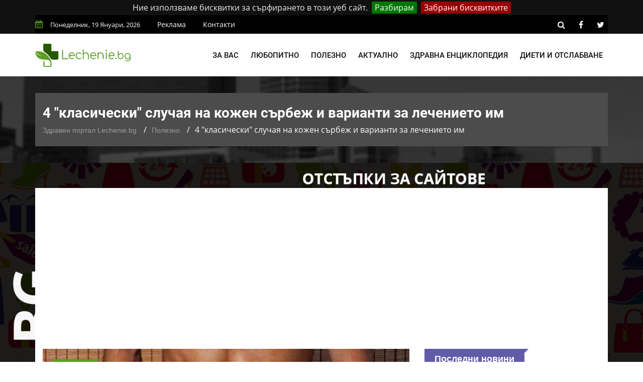

--- FILE ---
content_type: text/html; charset=UTF-8
request_url: https://lechenie.bg/4-klasicheski-sluchaya-na-kozhen-sarbezh-i-varianti-za-lechenieto-im
body_size: 12147
content:
<!doctype html>
        <html class="no-js" lang="bg">
        <head>
			<link rel="preload" href="https://lechenie.bg/css/combined.css?v=01" as="style">
            <link rel="stylesheet" href="https://lechenie.bg/css/combined.css?v=01">
            <meta charset="utf-8">
            <meta http-equiv="x-ua-compatible" content="ie=edge">
            <base href="https://lechenie.bg/">
            
    <title>ᐉ 4 класически случая на кожен сърбеж и лечението им &mdash; Lechenie.bg</title>
    <meta name="description" content="Защо мъжете трябва незабавно да се обърнат към лекар, ако сърбеж в интимната област известно време след интимен контакт? - научете с Lechenie.bg">
    <link rel="canonical" href="https://lechenie.bg/4-klasicheski-sluchaya-na-kozhen-sarbezh-i-varianti-za-lechenieto-im">
	<meta property="og:title" content="4 класически случая на кожен сърбеж и лечението им &mdash; Lechenie.bg">
	<meta property="og:description" content="Вероятно на повечето от нас ни се е случвало, да не правим на никого нищо и изведнъж кожата да започне да ни сърби на кожата на главата или пък да зап">
	<meta property="og:site_name" content="Lechenie.bg">
	<meta property="og:locale" content="bg_BG">
	<meta property="og:type" content="article">
	<meta property="og:url" content="https://lechenie.bg/4-klasicheski-sluchaya-na-kozhen-sarbezh-i-varianti-za-lechenieto-im">
	<meta property="og:image" content="https://lechenie.bg/files/730x480/lechenie-sarbezh-kozhen-730x480.jpg">
	<meta property="og:updated_time" content="2021-08-04T10:37:27+03:00">
	<meta property="fb:app_id" content="322814328336682">
	<meta property="article:publisher" content="https://www.facebook.com/Lechenie.bg/">
	<meta property="article:section" content="Полезно">
	<meta property="article:published_time" content="2015-09-25T14:28:00+03:00">
	<meta property="article:modified_time" content="2021-08-04T10:37:27+03:00">
	<meta name="twitter:card" content="summary_large_image">
	<meta name="twitter:description" content="Вероятно на повечето от нас ни се е случвало, да не правим на никого нищо и изведнъж кожата да започне да ни сърби на кожата на главата или пък да зап">
	<meta name="twitter:title" content="4 класически случая на кожен сърбеж и лечението им &mdash; Lechenie.bg">
	<meta name="twitter:site" content="@LechenieBG">
	<meta name="twitter:image" content="https://lechenie.bg/files/730x480/lechenie-sarbezh-kozhen-730x480.jpg">
	<meta name="twitter:creator" content="@LechenieBG">

            <meta name="viewport" content="width=device-width, initial-scale=1">
            <link rel="shortcut icon" type="image/x-icon" href="https://lechenie.bg/favicon.png">
            <script> (function(i,s,o,g,r,a,m){i['GoogleAnalyticsObject']=r;i[r]=i[r]||function(){ (i[r].q=i[r].q||[]).push(arguments)},i[r].l=1*new Date();a=s.createElement(o), m=s.getElementsByTagName(o)[0];a.async=1;a.src=g;m.parentNode.insertBefore(a,m) })(window,document,'script','//www.google-analytics.com/analytics.js','ga'); ga('create', 'UA-53152546-1', 'auto'); ga('send', 'pageview'); setTimeout("ga('send','event','Time','30 seconds')",30000); </script>
			<script async src="//pagead2.googlesyndication.com/pagead/js/adsbygoogle.js"></script>
			<script>
				 (adsbygoogle = window.adsbygoogle || []).push({
					 google_ad_client: "ca-pub-1711897247304921",
					 enable_page_level_ads: true
				});
			</script>
				
    </head>
    <body>
    <!--[if lt IE 8]>
    <p class="browserupgrade">Използвате
        <strong>остарял</strong> браузър. Моля
        <a href="https://browsehappy.com/">обновете браузъра си</a>, за да подобрите преживяването си.
    </p>
    <![endif]-->
    <div class="mask"></div>
    <div id="wrapper">
    <div class="ads-mobile-box">
    <label class="main">
        <span class="tag-value">
            <a href="https://promocode.bg/" target="_blank"><img src="https://lechenie.bg//img/banner/promocode.jpg" class="imagecovidads" alt="ПРОМО КОДОВЕ ЗА ОТСТЪПКИ"/></a>
        </span>
        <div class="close1">X ЗАТВОРИ</div>
    </label>
</div>

<header>
        <div id="header-layout2" class="header-style7">
            <div class="header-top-bar">
                <div class="top-bar-top bg-primarytextcolor border-bottom" >
                    <div class="container" style="background-color: #000;padding: 0;">
                        <div class="row">
                            <div class="col-lg-8 col-md-12">
                                <ul class="news-info-list text-center--md">
                                    <li><i class="fa fa-calendar" aria-hidden="true"></i><span id="current_date"></span></li>
                                    <li><a href="/reklama">Реклама</a></li>
									<li><a href="/contact">Контакти</a></li>
                                </ul>
                            </div>
                            <div class="col-lg-4 d-none d-lg-block">
                                <ul class="header-social">
                                    <li><a rel="nofollow" href="https://lechenie.bg/search/#" class="search-button-social"><i class="fa fa-search" aria-hidden="true"></i></a></li>
                                    <li><a rel="nofollow" href="https://www.facebook.com/Lechenie.bg/" target="_blank" title="facebook"><i class="fa fa-facebook" aria-hidden="true"></i></a></li>
                                    <li><a rel="nofollow" href="https://twitter.com/lecheniebg" target="_blank" title="twitter"><i class="fa fa-twitter" aria-hidden="true"></i></a></li>
                                </ul>
                            </div>
                        </div>
                    </div>
                </div>
            </div>
            <div class="main-menu-area bg-menu border-bottom" id="sticker">
                <div class="container" style="padding: 0;">
                    <div class="row no-gutters d-flex align-items-center">
                        <div class="col-lg-2 col-md-2 d-none d-lg-block">
                            <div class="logo-area">
                                <a href="https://lechenie.bg/" class="img-fluid">
                                    <img src="https://lechenie.bg/img/logo.svg" alt="Lechenie.bg - български здравен портал" class="img-fluid">
                                </a>
                            </div>
                        </div>
                        <div class="col-lg-10 d-none d-lg-block position-static min-height-none">
                            <div class="ne-main-menu">
                                <nav id="dropdown">
                                    <ul>
                                                                                    <li>
                                                <a href="#">За вас</a>
                                                                                                    <ul class="ne-dropdown-menu">
                                                                                                                    <li><a href="/za-jenata">За жената</a></li>
                                                                                                                    <li><a href="/za-myja">За мъжа</a></li>
                                                                                                                    <li><a href="/za-deteto">За детето</a></li>
                                                                                                                    <li><a href="/za-bebeto">За бебето</a></li>
                                                                                                            </ul>
                                                                                            </li>
                                                                                    <li>
                                                <a href="/lubopitno">Любопитно</a>
                                                                                            </li>
                                                                                    <li>
                                                <a href="/polezno">Полезно</a>
                                                                                            </li>
                                                                                    <li>
                                                <a href="/aktualno">Актуално</a>
                                                                                            </li>
                                                                                    <li>
                                                <a href="/zdravna-enciklopedia">Здравна енциклопедия</a>
                                                                                                    <ul class="ne-dropdown-menu">
                                                                                                                    <li><a href="/hrani">Храни</a></li>
                                                                                                            </ul>
                                                                                            </li>
                                                                                    <li>
                                                <a href="/dieti-otslabvane">Диети и отслабване</a>
                                                                                            </li>
                                                                            </ul>
                                </nav>
                            </div>
                        </div>
                    </div>
                </div>
            </div>
        </div>
    </header>
            <section class="breadcrumbs-area">
        <div class="container">
            <div class="breadcrumbs-content">
                <h1>4 &quot;класически&quot; случая на кожен сърбеж и варианти за лечението им</h1>
                <ul>
                    <li><a href="https://lechenie.bg/">Здравен портал Lechenie.bg</a></li>
                    <li><a href="https://lechenie.bg/polezno">Полезно</a></li>
                    <li>4 &quot;класически&quot; случая на кожен сърбеж и варианти за лечението им</li>
                </ul>
                <script type="application/ld+json">
                    {
                        "@context": "https://schema.org",
                        "@type": "BreadcrumbList",
                        "itemListElement": [
                            {
                                "@type": "ListItem",
                                "position": 1,
                                "name": "Здравен портал Lechenie.bg",
                                "item": "https://lechenie.bg/"
                            },
                            {
                                "@type": "ListItem",
                                "position": 2,
                                "name": "Полезно",
                                "item": "https://lechenie.bg/polezno"
                            },
                            {
                                "@type": "ListItem",
                                "position": 3,
                                "name": "4 &quot;класически&quot; случая на кожен сърбеж и варианти за лечението им",
                                "item": "https://lechenie.bg/4-klasicheski-sluchaya-na-kozhen-sarbezh-i-varianti-za-lechenieto-im"
                            }
                        ]
                    }
                </script>
                <script type="application/ld+json">{
                        "@context": "http://schema.org",
                        "@type": "NewsArticle",
                        "mainEntityOfPage": "https://lechenie.bg/4-klasicheski-sluchaya-na-kozhen-sarbezh-i-varianti-za-lechenieto-im",
                        "image": "https://lechenie.bg/files/730x480/lechenie-sarbezh-kozhen-730x480.jpg",
                        "headline": "4 &quot;класически&quot; случая на кожен сърбеж и варианти за лечението им",
                        "author": {
							"@type" : "Person",
							"name" : "И. Шиндаров",
							"url" : "https://lechenie.bg/p-stilyanov"
						},
                        "publisher": {
                            "@type": "Organization",
                            "name": "Lechenie.bg",
                            "logo": {
                                "@type": "imageObject",
                                "url": "https://lechenie.bg/img/logo.png"
                            }
                        },
                        "datePublished": "2015-09-25T14:28:00+03:00",
                        "dateModified": "2021-08-04T10:37:27+03:00"
                    }
                </script>
                <script type="application/ld+json">{
                        "@context":"http://schema.org",
                        "@type":"CreativeWorkSeries",
                        "name":"4 &quot;класически&quot; случая на кожен сърбеж и варианти за лечението им",
                        "aggregateRating":{
                            "@type":"aggregateRating",
                            "ratingValue":"4.46",
                            "bestRating":"5",
                            "worstRating":"1",
                            "reviewCount":"46"
                        }
                    }
                </script>
            </div>
        </div>
    </section>
    <section class="bg-body section-space-less30" id="ena">
        <div class="container">
            <div class="row">
                <div class="col-lg-8 col-md-12 mb-30">
                    <div class="news-details-layout1">
                        <div class="position-relative mb-30">
                            <img src="https://lechenie.bg/files/730x480/lechenie-sarbezh-kozhen-730x480.jpg" alt="4 &quot;класически&quot; случая на кожен сърбеж и варианти за лечението им" class="img-fluid">
                            <div class="topic-box-top-sm">
                                <div class="topic-box-sm color-cinnabar mb-20">Полезно</div>
                            </div>
                        </div>
                        <ul class="post-info-dark mb-30">
                            <li>от <a rel="author" href="https://lechenie.bg/p-stilyanov">И. Шиндаров</a></li>
                            <li><i class="fa fa-calendar" aria-hidden="true"></i> 25.09.2015 14:28</li>
                            <li><i class="fa fa-eye" aria-hidden="true"></i> 6832</li>
							<li class="fb-like"><div class="fb-like" data-href="https://www.facebook.com/Lechenie.bg/" data-layout="button_count" data-action="like" data-size="small" data-show-faces="false" data-share="false"></div></li>
                        </ul>
                        							<div class="toc-panel accordion" id="accordionPanel">
							<p class="toc-heading" id="collapseHeading" data-toggle="collapse" data-target="#collapseContent" aria-expanded="false" aria-controls="collapseContent">Съдържание:</p>
<ol id="collapseContent" class="collapse show" aria-labelledby="collapseHeading" data-parent="#accordionPanel"><li><a class="toc-jump-link" href="https://lechenie.bg/4-klasicheski-sluchaya-na-kozhen-sarbezh-i-varianti-za-lechenieto-im#zashto-sarbi-glavata" title="Защо сърби главата?">Защо сърби главата?</a></li><li><a class="toc-jump-link" href="https://lechenie.bg/4-klasicheski-sluchaya-na-kozhen-sarbezh-i-varianti-za-lechenieto-im#sarbezh-v-intimnata-zona-pri-zhenite" title="Сърбеж в интимната зона при жените">Сърбеж в интимната зона при жените</a></li><li><a class="toc-jump-link" href="https://lechenie.bg/4-klasicheski-sluchaya-na-kozhen-sarbezh-i-varianti-za-lechenieto-im#sarbezh-v-oblastta-na-polovite-organi-pri-mazhete" title="Сърбеж в областта на половите органи при мъжете">Сърбеж в областта на половите органи при мъжете</a></li><li><a class="toc-jump-link" href="https://lechenie.bg/4-klasicheski-sluchaya-na-kozhen-sarbezh-i-varianti-za-lechenieto-im#kak-barzo-da-se-spravite-sas-sarbezha" title="Как бързо да се справите със сърбежа?">Как бързо да се справите със сърбежа?</a></li></ol></div>

						                        <div class="post-content">
                            <p>Вероятно на повечето от нас ни се е случвало, да не правим на никого нищо и изведнъж кожата да започне да ни сърби на кожата на главата или пък да започне някакво раздразнение. И резултатът е провален ден.</p>

<p>Настроението е лошо и то, защото не можем да спим добре. След това се започват &bdquo;семейно-роднински&ldquo; консултации, резултатът от които обикновено е предписване на себе си най-разпространеният препарат за такива случаи и очакване на фармацевтично чудо.</p>

<p>Но не всичко е толкова просто.И обикновеният сърбеж може да свидетелства за къде по-съществени системни нарушения. И така &ndash; представяме на вашето внимание 4 доста типични случаи на кожен сърбеж, причините за него и начините за излекуването му.</p>

<p>Интересен факт &ndash; някои антрополози смятат, че в дълбока древност сърбежът е служил като напомняне на нашите първобитни предци за необходимостта да се избавят от въшките и другите кожни паразити.</p>

<h3 id="zashto-sarbi-glavata">Защо сърби главата?</h3>

<p>Най-често сърбежът на кожата на главата се предизвиква от следните причини:</p>

<p>&bull; Дерматити &ndash; пърхот, себорея и т.н;<br />
&bull; Паразити &ndash; въшки, кърлежи;<br />
&bull; Алергична реакция &ndash; към шампоани или други средства за грижа;<br />
&bull; Стрес и емоционални преживявания;</p>

<p>В зависимост от причините, предизвикващи сърбеж на кожата на главата, следва да се избере и средство за справяне с него. За установяване на причината ще ви помогне лекар дерматолог. А ако сърбежът е предизвикан от емоционални фактори, то за решаването му следва да се обърнете към психолог.</p>

<h3 id="sarbezh-v-intimnata-zona-pri-zhenite">Сърбеж в интимната зона при жените</h3>

<p>Сърбежът и паренето на половите органи е еквивалент на болките, обусловени от раздразнение на чувствителните нервни окончания. При гореизброените всички възможни причини сърбежът в тази област няма да отшуми за един ден. Но Топ 5 на най-честите причини за деликатната му поява в тази област са:</p>

<p>&bull; Дерматитите;<br />
&bull; Млечницата;<br />
&bull; Възпалителни процеси на външните полови органи;<br />
&bull; Алергичните реакции;<br />
&bull; Нервно-психичните заболявания;</p>

<p>Ако сърбежът се съпровожда с парене, течения и неприятна миризма &ndash; незабавно се обърнете към лекар. С такива симптоми симптомите са винаги лоши.</p>

<p>Но ако дискомфортът възникне вследствие на несъблюдаване на лична хигиена или се проявява като реакция на кремове, превръзки или гелове, то е възможно да опитате да правите по-чести водни процедури, да смените прахът за пране, с който перете долното бельо или просто да започнете използването на нов гел на интимна хигиена или да си закупите превръзки на друг производител.</p>

<h3 id="sarbezh-v-oblastta-na-polovite-organi-pri-mazhete">Сърбеж в областта на половите органи при мъжете</h3>

<p>Локализацията на сърбежа в областта на мъжките полови органи веднага се асоциира с не много приятен хумор. Но причините за такъв сърбеж съвсем не са повод за смях, а по-скоро повод колкото се може по-скоро да се обърнете към уролог или венеролог. И най-честите причини за чесане &bdquo;там&ldquo; са:</p>

<p>&bull; Заболявания, предаващи се по полов път;<br />
&bull; Срамни или телесни въшки;<br />
&bull; Сърбеж;<br />
&bull; Баланит;<br />
&bull; Захарен диабет;<br />
&bull; Контактен дерматит;</p>

<p>Особено бързо трябва да се реагира, ако сърбежът е възникнал няколко дни след половия контакт. Това може да бъде сигурен симптом на гонорея, хламидиоза или на други неприятни заболявания.</p>

<p>Но е необходимо излишно да се вълнуваме, възможно е сърбежът просто да се дължи на неспазване на правилата за лична хигиена. Но и в този случай всеки мъж какво следва да направи.</p>

<h3 id="kak-barzo-da-se-spravite-sas-sarbezha">Как бързо да се справите със сърбежа?</h3>

<p>Най-лесният начин е да си вземете студен душ или вана.</p>
                        </div>
                        <div class="post-share-area nopadding-left float-left mb-20 col-5">
                            <p>Помогни на приятел да бъде здрав!</p>
                            <div class="rating" id="rating">
                                <div class="rateit rateit-font" data-rateit-resetable="false"
                                     data-rateit-ispreset="true" data-rateit-mode="font" data-rateit-readonly="false"
                                     data-rateit-min="0" data-rateit-value="4.46" data-rateit-step="0.5" data-rateit-max="5" data-newsid="3591">
                                </div>
                                <span class="avg">4.46</span>
                                <span class="num">46</span>
                                <div id="response"> </div>

                            </div>
                            <ul class="social-default item-inline">
                                <li><a rel="nofollow" href="https://www.facebook.com/sharer/sharer.php?u=https://lechenie.bg/4-klasicheski-sluchaya-na-kozhen-sarbezh-i-varianti-za-lechenieto-im" target="_blank" class="facebook"><i class="fa fa-facebook" aria-hidden="true"></i> Facebook</a></li>
                                <li><a rel="nofollow" href="https://twitter.com/share?text=4%20%22%D0%BA%D0%BB%D0%B0%D1%81%D0%B8%D1%87%D0%B5%D1%81%D0%BA%D0%B8%22%20%D1%81%D0%BB%D1%83%D1%87%D0%B0%D1%8F%20%D0%BD%D0%B0%20%D0%BA%D0%BE%D0%B6%D0%B5%D0%BD%20%D1%81%D1%8A%D1%80%D0%B1%D0%B5%D0%B6%20%D0%B8%20%D0%B2%D0%B0%D1%80%D0%B8%D0%B0%D0%BD%D1%82%D0%B8%20%D0%B7%D0%B0%20%D0%BB%D0%B5%D1%87%D0%B5%D0%BD%D0%B8%D0%B5%D1%82%D0%BE%20%D0%B8%D0%BC&url=https://lechenie.bg/4-klasicheski-sluchaya-na-kozhen-sarbezh-i-varianti-za-lechenieto-im" target="_blank" class="twitter"><i class="fa fa-twitter" aria-hidden="true"></i> Twitter</a></li>
                            </ul>
                        </div>
                        <div class="report-article-wrapper">
                            <div class="col-7 float-left report-article">
                                <div class="report-article-heading">Открихте проблем/неточност в текста?</div>
                                <div class="report-article-description">Докладвайте за повече качествено съдържание!</div>
                                <div class="report-article-button"><button type="button" class="btn btn-warning btn-lg"><i class="fa fa-exclamation-triangle"></i> Докладвай нередност</button></div>
                            </div>
                            <div class="col-7 float-right report-article-form" id="report-article-form">
                                <form>
                                    <div class="report-article-heading">Докладвай проблем в текста</div>
                                    <div class="report-article-description">Опишете проблема в свободен текст:</div>
                                    <textarea class="form-control" name="text" rows="6"></textarea>
                                    <div class="g-recaptcha" data-sitekey="6LcdpowUAAAAACirQpWEUjL08LL6tMEZeGxfVl3s"></div>
                                    <div class="report-article-button">
                                        <button type="button" class="btn btn-warning btn-lg submitb">Докладвай</button>
                                        <button type="button" class="btn btn-secondary btn-lg closeb">Затвори</button>
                                    </div>
                                    <input type="hidden" name="news_id" value="3591">
                                    <input type="hidden" name="token" value="mEgV9T6PnREDF9SPDi2yUHS9g0vGcnyHAHfP8vFcxws" />
                                </form>
                            </div>
                        </div>
                        <div class="clearfix"></div>
                        								<div class="author-info p-35-r mb-50 border-all">
                            <div class="media media-none-xs">
                                <a rel="author" href="https://lechenie.bg/p-stilyanov">
                                    <img src="https://lechenie.bg/files/130x130/image-130x130.jpeg" alt="И. Шиндаров" class="img-fluid rounded-circle"></a>
                                <div class="media-body pt-10 media-margin30">
                                    <a rel="author" href="https://lechenie.bg/p-stilyanov"><div class="h3 size-lg mb-5">И. Шиндаров</div></a>
                                    <p class="mb-15">Възпитаник на Шуменския Университет &quot;Епископ Константин Преславски&quot;. Проявява огромен интерес към всякакви медицински и здравни теми, най-видните от които е свързан със сексуалното образование и здраве.</p>
                                </div>
                            </div>
                        </div>
						<div class="row no-gutters divider blog-post-slider mt-20">
                            <div class="col-lg-6 col-md-6 col-sm-6 col-6">
                                								<i class="fa fa-angle-left" aria-hidden="true"></i>
                                <span class="prev-article">Предишна публикация</span>
                                <a title="Как ни променят хормоните през 20-те и 30-те години от нашия живот? - научи повече с Lechenie.bg" href="https://lechenie.bg/kak-ni-promenyat-hormonite-prez-20-i-30-godini-ot-nashiya-zhivot"><div class="h3 title-medium-dark pr-50 prev_news_link">Как ни променят хормоните през 20-те и 30-те години от нашия живот?</div></a>
                                                            </div>
                            <div class="col-lg-6 col-md-6 col-sm-6 col-6 text-right">
                                								<i class="fa fa-angle-right" aria-hidden="true"></i>
                                <span class="next-article">Следваща публикация</span>
                                <a title="Дислексия: Същност, диагностика и интервенции - научи повече с Lechenie.bg" href="https://lechenie.bg/disleksia-sashtnost-diagnostika-i-interventsii" class="next-article"><div class="h3 title-medium-dark pl-50 next_news_link">Дислексия: Същност, диагностика и интервенции</div></a>
                                                            </div>
                        </div>
                    </div>
                </div>
                <div class="ne-sidebar sidebar-break-md col-lg-4 col-md-12">
                     <div class="sidebar-box">
        <div class="topic-border color-scampi mb-5">
            <div class="topic-box-lg color-scampi">Последни новини</div>
        </div>
        <div class="row">
                        <div class="col-lg-6 col-md-6 col-sm-6 col-6">
			<a href="https://lechenie.bg/disleksia-sashtnost-diagnostika-i-interventsii">
                <div class="mt-25">
                    <img src="https://lechenie.bg/files/160x112/disleksia-sashtnost-diagnostika-i-interventsii-160x112.jpg" alt="Дислексия: Същност, диагностика и интервенции" class="img-fluid mb-10 width-100">
                    <div class="h3 title-medium-dark size-md mb-none">
                        Дислексия: Същност, диагностика и интервенции
                    </div>
                </div>
			</a>
            </div>
                        <div class="col-lg-6 col-md-6 col-sm-6 col-6">
			<a href="https://lechenie.bg/kangen-voda-alkalniyat-balans-na-organizma">
                <div class="mt-25">
                    <img src="https://lechenie.bg/files/160x112/kangen-voda-alkalniyat-balans-na-organizma-160x112.jpg" alt="Канген вода: Алкалният баланс на организма" class="img-fluid mb-10 width-100">
                    <div class="h3 title-medium-dark size-md mb-none">
                        Канген вода: Алкалният баланс на организма
                    </div>
                </div>
			</a>
            </div>
                        <div class="col-lg-6 col-md-6 col-sm-6 col-6">
			<a href="https://lechenie.bg/studova-alergia-nevidimiyat-zimen-vrag-na-kozhata">
                <div class="mt-25">
                    <img src="https://lechenie.bg/files/160x112/studova-alergia-nevidimiyat-zimen-vrag-na-kozhata-160x112.jpg" alt="Студова алергия: Невидимият зимен враг на кожата" class="img-fluid mb-10 width-100">
                    <div class="h3 title-medium-dark size-md mb-none">
                        Студова алергия: Невидимият зимен враг на кожата
                    </div>
                </div>
			</a>
            </div>
                        <div class="col-lg-6 col-md-6 col-sm-6 col-6">
			<a href="https://lechenie.bg/div-yam-prirodna-podkrepa-za-hormonalen-balans">
                <div class="mt-25">
                    <img src="https://lechenie.bg/files/160x112/div-yam-prirodna-podkrepa-za-hormonalen-balans-160x112.jpg" alt="Див Ям: Природна подкрепа за хормонален баланс" class="img-fluid mb-10 width-100">
                    <div class="h3 title-medium-dark size-md mb-none">
                        Див Ям: Природна подкрепа за хормонален баланс
                    </div>
                </div>
			</a>
            </div>
                        <div class="col-lg-6 col-md-6 col-sm-6 col-6">
			<a href="https://lechenie.bg/kakvi-sa-polzite-ot-selena-i-kakvi-hrani-tryabva-da-konsumirame">
                <div class="mt-25">
                    <img src="https://lechenie.bg/files/160x112/kakvi-sa-polzite-ot-selena-i-kakvi-hrani-tryabva-da-konsumirame-160x112.jpg" alt="Какви са ползите от селена и какви храни трябва да консумираме" class="img-fluid mb-10 width-100">
                    <div class="h3 title-medium-dark size-md mb-none">
                        Какви са ползите от селена и какви храни трябва да консумираме
                    </div>
                </div>
			</a>
            </div>
                        <div class="col-lg-6 col-md-6 col-sm-6 col-6">
			<a href="https://lechenie.bg/istoricheskite-lichnosti-i-tehnite-skriti-diagnozi">
                <div class="mt-25">
                    <img src="https://lechenie.bg/files/160x112/istoricheskite-lichnosti-i-tehnite-skriti-diagnozi-160x112.jpg" alt="Историческите личности и техните скрити диагнози" class="img-fluid mb-10 width-100">
                    <div class="h3 title-medium-dark size-md mb-none">
                        Историческите личности и техните скрити диагнози
                    </div>
                </div>
			</a>
            </div>
                        <div class="col-lg-6 col-md-6 col-sm-6 col-6">
			<a href="https://lechenie.bg/kakvo-predstavlyava-deliriumat-i-kakvo-e-negovoto-lechenie">
                <div class="mt-25">
                    <img src="https://lechenie.bg/files/160x112/kakvo-predstavlyava-deliriumat-i-kakvo-e-negovoto-lechenie-160x112.jpg" alt="Какво представлява делириумът и какво е неговото лечение" class="img-fluid mb-10 width-100">
                    <div class="h3 title-medium-dark size-md mb-none">
                        Какво представлява делириумът и какво е неговото лечение
                    </div>
                </div>
			</a>
            </div>
                        <div class="col-lg-6 col-md-6 col-sm-6 col-6">
			<a href="https://lechenie.bg/tezhestta-na-novoto-nachalo-vsichko-za-sledrodilnata-depresia">
                <div class="mt-25">
                    <img src="https://lechenie.bg/files/160x112/tezhestta-na-novoto-nachalo-vsichko-za-sledrodilnata-depresia-160x112.jpg" alt="Тежестта на новото начало: Всичко за следродилната депресия" class="img-fluid mb-10 width-100">
                    <div class="h3 title-medium-dark size-md mb-none">
                        Тежестта на новото начало: Всичко за следродилната депресия
                    </div>
                </div>
			</a>
            </div>
                        <div class="col-lg-6 col-md-6 col-sm-6 col-6">
			<a href="https://lechenie.bg/bolest-na-tseluvkata-kakvo-tryabva-da-znaete">
                <div class="mt-25">
                    <img src="https://lechenie.bg/files/160x112/bolest-na-tseluvkata-kakvo-tryabva-da-znaete-160x112.jpg" alt="Болест на целувката: Какво трябва да знаете" class="img-fluid mb-10 width-100">
                    <div class="h3 title-medium-dark size-md mb-none">
                        Болест на целувката: Какво трябва да знаете
                    </div>
                </div>
			</a>
            </div>
                        <div class="col-lg-6 col-md-6 col-sm-6 col-6">
			<a href="https://lechenie.bg/virusite-koito-prenapisaha-istoriyata-nay-strashnite-zarazni-bolesti">
                <div class="mt-25">
                    <img src="https://lechenie.bg/files/160x112/virusite-koito-prenapisaha-istoriyata-nay-strashnite-zarazni-bolesti-160x112.jpg" alt="Вирусите, които пренаписаха историята: Най-страшните заразни болести" class="img-fluid mb-10 width-100">
                    <div class="h3 title-medium-dark size-md mb-none">
                        Вирусите, които пренаписаха историята: Най-страшните заразни болести
                    </div>
                </div>
			</a>
            </div>
                        <div class="col-lg-6 col-md-6 col-sm-6 col-6">
			<a href="https://lechenie.bg/tezhest-v-gardite-vidove-zabolyavania-svarzani-s-tozi-simptom">
                <div class="mt-25">
                    <img src="https://lechenie.bg/files/160x112/tezhest-v-gardite-vidove-zabolyavania-svarzani-s-tozi-simptom-160x112.jpg" alt="Тежест в гърдите: Видове заболявания, свързани с този симптом" class="img-fluid mb-10 width-100">
                    <div class="h3 title-medium-dark size-md mb-none">
                        Тежест в гърдите: Видове заболявания, свързани с този симптом
                    </div>
                </div>
			</a>
            </div>
                        <div class="col-lg-6 col-md-6 col-sm-6 col-6">
			<a href="https://lechenie.bg/narkotitsite-pat-kam-razruhata-na-tyaloto-i-uma">
                <div class="mt-25">
                    <img src="https://lechenie.bg/files/160x112/narkotitsite-pat-kam-razruhata-na-tyaloto-i-uma-160x112.jpg" alt="Наркотиците – път към разрухата на тялото и ума" class="img-fluid mb-10 width-100">
                    <div class="h3 title-medium-dark size-md mb-none">
                        Наркотиците – път към разрухата на тялото и ума
                    </div>
                </div>
			</a>
            </div>
                    </div>
    </div>
 <div class="sidebar-box">
    <div class="topic-border color-scampi mb-5">
        <div class="topic-box-lg color-scampi">Партньори</div>

    </div>
    <div class="row">
        <div class="col-lg-12 col-md-12 col-sm-12 col-12">
            <ul class="sidebar-partners">
                                    <li>
                        <a title="Кодове за отстъпки и промоции – PromoCode.bg" href="https://promocode.bg/" target="_blank">Промо кодове за намаления от PromoCode.bg</a>
                    </li>
                                    <li>
                        <a title="Протеини на ниски цени от workout.bg" href="https://workout.bg/proteini-ceni" target="_blank">https://workout.bg/proteini-ceni</a>
                    </li>
                                    <li>
                        <a title="Добро химическо чистене в София - DryClean.bg" href="https://dryclean.bg/" target="_blank">https://dryclean.bg/</a>
                    </li>
                                    <li>
                        <a title="Парфюми, козметика и гримове  от ELINOR.bg" href="https://elinor.bg/products/kozmetika" target="_blank">Оригинална козметика от ELINOR.bg</a>
                    </li>
                            </ul>
        </div>
    </div>
</div>
                    <a title = "Раници и чанти на изгодни цени от Ranici.online" href = "https://ranici.online/" target = "_blank"><img src = "https://lechenie.bg/img/ranici-online-banner.png" alt = "Магазин за раници и чанти - Ranici.Online" /></a>
                    </div>
                </div>
            </div>
    </section>
    <footer>
                <div class="footer-area-top">
                    <div class="container" style="background-color: #000;">
                        <div class="row">
                            <div class="col-lg-12 col-md-12 col-sm-12">
                                <div class="footer-box">
                                    <img alt="Lechenie.bg - Българският здравен портал" class="img-fluid col-12 col-lg-4" src="https://lechenie.bg/img/logo.svg">
									<ul class="footer-categories">
																					<li class="col-6 col-lg-3 float-left nopadding-right"><a title="Любопитни факти за здравето" href="https://lechenie.bg/lubopitno">Любопитно</a></li>
																					<li class="col-6 col-lg-3 float-left nopadding-right"><a title="Полезни здравословни съвети" href="https://lechenie.bg/polezno">Полезно</a></li>
																					<li class="col-6 col-lg-3 float-left nopadding-right"><a title="Здравна Енциклопедия и Статии" href="https://lechenie.bg/zdravna-enciklopedia">Здравна Енциклопедия</a></li>
																					<li class="col-6 col-lg-3 float-left nopadding-right"><a title="За жената" href="https://lechenie.bg/za-jenata">За жената</a></li>
																					<li class="col-6 col-lg-3 float-left nopadding-right"><a title="За мъжа" href="https://lechenie.bg/za-myja">За мъжа</a></li>
																					<li class="col-6 col-lg-3 float-left nopadding-right"><a title="За детето" href="https://lechenie.bg/za-deteto">За детето</a></li>
																					<li class="col-6 col-lg-3 float-left nopadding-right"><a title="За бебето" href="https://lechenie.bg/za-bebeto">За бебето</a></li>
																					<li class="col-6 col-lg-3 float-left nopadding-right"><a title="Диети и Отслабване за Мъже и Жени" href="https://lechenie.bg/dieti-otslabvane">Диети и Отслабване</a></li>
																					<li class="col-6 col-lg-3 float-left nopadding-right"><a title="Зачатие и проблеми при забременяване" href="https://lechenie.bg/zachatie">Зачатие</a></li>
																					<li class="col-6 col-lg-3 float-left nopadding-right"><a title="Бременност Проблеми Причини Съвети" href="https://lechenie.bg/bremennost">Бременност</a></li>
																					<li class="col-6 col-lg-3 float-left nopadding-right"><a title="Раждане съвети за преди и след" href="https://lechenie.bg/razhdane">Раждане</a></li>
																					<li class="col-6 col-lg-3 float-left nopadding-right"><a title="Кърмене полезни съвети за майки" href="https://lechenie.bg/karmene">Кърмене</a></li>
																					<li class="col-6 col-lg-3 float-left nopadding-right"><a title="Съвети при отглеждане на бебе" href="https://lechenie.bg/bebe">Бебе</a></li>
																					<li class="col-6 col-lg-3 float-left nopadding-right"><a title="Секс и интимни болести и проблеми" href="https://lechenie.bg/seks">Секс</a></li>
																					<li class="col-6 col-lg-3 float-left nopadding-right"><a title="Алтернативна медицина при болести" href="https://lechenie.bg/alternativna-meditsina">Алтернативна медицина</a></li>
																					<li class="col-6 col-lg-3 float-left nopadding-right"><a title="Красота и грижа за външния вид" href="https://lechenie.bg/krasota">Красота</a></li>
																					<li class="col-6 col-lg-3 float-left nopadding-right"><a title="Лайфстайл съвети за мъже и жени" href="https://lechenie.bg/lifestyle">Лайфстайл</a></li>
																					<li class="col-6 col-lg-3 float-left nopadding-right"><a title="Хомеопатия съвети за домашно лечение" href="https://lechenie.bg/homeopatia">Хомеопатия</a></li>
																					<li class="col-6 col-lg-3 float-left nopadding-right"><a title="Дентално здраве и зъболечение" href="https://lechenie.bg/dentalno-zdrave">Дентално здраве</a></li>
																					<li class="col-6 col-lg-3 float-left nopadding-right"><a title="Диабет - как да се предпазим, симптоми и лечение" href="https://lechenie.bg/diabet">Диабет</a></li>
																					<li class="col-6 col-lg-3 float-left nopadding-right"><a title="Алергии видове и лечение с хомеопатия" href="https://lechenie.bg/alergii">Алергии</a></li>
																					<li class="col-6 col-lg-3 float-left nopadding-right"><a title="Спорт и различни видове заболявания" href="https://lechenie.bg/sport">Спорт</a></li>
																					<li class="col-6 col-lg-3 float-left nopadding-right"><a title="Билки за здраве и красота" href="https://lechenie.bg/bilki">Билки</a></li>
																					<li class="col-6 col-lg-3 float-left nopadding-right"><a title="Сън - съвети за спане и безсъние" href="https://lechenie.bg/san">Сън</a></li>
																					<li class="col-6 col-lg-3 float-left nopadding-right"><a title="Стрес симптоми и лечение" href="https://lechenie.bg/stress">Стрес</a></li>
																					<li class="col-6 col-lg-3 float-left nopadding-right"><a title="Психологични проблеми и съвети" href="https://lechenie.bg/psihologia">Психология</a></li>
																					<li class="col-6 col-lg-3 float-left nopadding-right"><a title="Анатомия и проблеми с органите" href="https://lechenie.bg/anatomia">Анатомия</a></li>
																					<li class="col-6 col-lg-3 float-left nopadding-right"><a title="Физиологични проблеми и решения" href="https://lechenie.bg/fiziologia">Физиология</a></li>
																					<li class="col-6 col-lg-3 float-left nopadding-right"><a title="Витамини при здравни проблеми" href="https://lechenie.bg/vitamini">Витамини</a></li>
																					<li class="col-6 col-lg-3 float-left nopadding-right"><a title="Актуално" href="https://lechenie.bg/aktualno">Актуално</a></li>
										                                        <li class="col-6 col-lg-3 float-left nopadding-right"><a title="Форум Lechenie.bg" href="https://forum.lechenie.bg/">Форум Lechenie.bg</a></li>
									</ul>
                                </div>
                            </div>
                        </div>
                    </div>
                </div>
                <div class="footer-area-bottom">
                    <div class="container" style="background-color: #000;">
                        <div class="row">
                            <div class="col-12">
								<div class="col-12 col-lg-4 pull-left">
									<p>Lechenie.bg &copy; 2014-2026 Всички права запазени</p>
								</div>
								<div class="col-12 col-lg-8 text-right pull-right">
									<ul class="footer-links">
										<li class="col-6 col-lg-2 nopadding float-left text-left"><a href="/reklama">Реклама</a></li>
										<li class="col-6 col-lg-2 nopadding float-left text-left"><a href="/contact">Контакти</a></li>
										<li class="col-6 col-lg-3 nopadding float-left text-left"><a href="/terms">Общи условия</a></li>
                                        <li class="col-6 col-lg-3 nopadding float-left text-left"><a href="/personal-data">Лични данни</a></li>
                                        									</ul>
								</div>
                            </div>
                        </div>
                        <div class="row">
                            <div class="col-12">
                                <div class="col-12">
                                    <br>
                                    <p>
                                        <a href="https://gradski.bg">Gradski.bg</a> |
                                        <a href="https://socialni.bg">Socialni.bg</a> |
                                        <a href="https://travelagency.bg/">TravelAgency.bg</a>
                                    </p>
                                    <p>Строго забранено е копирането на материали без позоваване на източника с активна dofollow връзка.<br>Lechenie.BG, както и всеки друг здравен сайт не може да бъде възприеман като алтернатива на консултацията с лекар-специалист.<br> Преди предприемане на каквито и да било действия за лечение, задължително се консултирайте с лекар. <br> <a title="SEO за медии от IDEAMAX.EU" href="https://ideamax.eu/seo-optimizacia-ceni/" target="_blank" rel="noopener">IDEAMAX SEO за медии &amp; портали </a> | <a title="Суперхостинг код за отстъпка - най-добрия постоянен промокод за хостинг услуги в България" href="https://otstapka.bg/superhosting-promo-code/" target="_blank" rel="noopener">Хостинг от Superhosting (КОД: <strong><em>PROMOCODEBG</em></strong>)</a></p>
                                </div>
                            </div>
                        </div>
                    </div>
                </div>
            </footer>

    </div>

            <script src="https://lechenie.bg/js/jquery-2.2.4.min.js" type="text/javascript"></script>
            <script src="https://lechenie.bg/js/jquery.cookiebar.js" type="text/javascript"></script>
            <script type="text/javascript">
                $(document).ready(function(){
                    $.cookieBar({
                        declineButton: true,
                        message: 'Ние използваме бисквитки за сърфирането в този уеб сайт.',
                        acceptButton: true,
                        acceptText: 'Разбирам',
                        acceptFunction: null,
                        declineText: 'Забрани бисквитките',
                        declineFunction: null,
                        autoEnable: true,
                        acceptOnContinue: false,
                        acceptOnScroll: false,
                        acceptAnyClick: false,
                        expireDays: 365,
                        renewOnVisit: false,
                        forceShow: false,
                        effect: 'slide',
                        element: 'body',
                        append: false,
                        fixed: false,
                        bottom: false,
                        zindex: '',
                        domain: 'https://socialni.bg',
                        referrer: 'https://socialni.bg'
                    });
                });
            </script>
            <script src="https://lechenie.bg/js/popper.js" type="text/javascript"></script>
            <script src="https://lechenie.bg/js/bootstrap.min.js " type="text/javascript"></script>
            <script src="https://lechenie.bg/js/jquery.meanmenu.min.js" type="text/javascript"></script>
        <div id="fb-root"></div>
	<script>(function(d, s, id) {
	  var js, fjs = d.getElementsByTagName(s)[0];
	  if (d.getElementById(id)) return;
	  js = d.createElement(s); js.id = id;
	  js.src = 'https://connect.facebook.net/en_US/sdk.js#xfbml=1&version=v3.2&appId=322814328336682&autoLogAppEvents=1';
	  fjs.parentNode.insertBefore(js, fjs);
	}(document, 'script', 'facebook-jssdk'));</script>
    <script src="https://lechenie.bg/vendor/OwlCarousel/owl.carousel.min.js" type="text/javascript"></script>
    <script src="https://lechenie.bg/js/jquery.rateit.min.js" type="text/javascript"></script>
    <script src="https://lechenie.bg/js/highlight.js" type="text/javascript"></script>
    <script type="text/javascript">
        $(function() {
            $('.post-content').highlight({
                node: '<button type="button" class="report-popup">Докладвай нередност/грешка</button>',
                cssClass: 'btn btn-primary',
                minLength: 6,
                maxLength: 500,
            });
        });
    </script>
    <script src='https://www.google.com/recaptcha/api.js?hl=bg'></script>
    <script>
        $('#rating .rateit').bind('rated reset', function (e) {
            var ri = $(this);
            var value = ri.rateit('value');
            var newsId = ri.data('newsid');
            ri.rateit('readonly', true);
            var url = '/votenews';
            $.post(url, {newsId: newsId, value: value}, function (data) {
                if (data.type == "success") {
                    $('#rating .num').html(data.votes);
                    $('#rating .avg').html(data.rating);
                }
                $('#response').html(data.response);
            }, "json");
        });
    </script>
    <script>
        $('.report-article .report-article-button button').click(function() {
            $('.report-article-form').slideDown();
            $('.mask').show();
            $('html, body').animate({
                scrollTop: $('.report-article-form').offset().top-200
            }, 'slow');
        });
        $('.report-article-form .report-article-button button.closeb').click(function() {
            $('.report-article-form').slideUp();
            $('.mask').hide();
            $('html, body').animate({
                scrollTop: $('.report-article-form').offset().top-200
            }, 'slow');
        });
    </script>
    <script>
        $('.report-article-form .report-article-button button.submitb').click(function() {
            $.ajax({
                url: '/reportnews',
                type: 'POST',
                data: $(".report-article-form form").serialize(),
                dataType: 'json',
                beforeSend: function () {
                    $('.report-article-form .alert').remove();
                    $('.report-article-form .report-article-button button.submitb').button('loading');
                },
                complete: function () {
                    $('.report-article-form .report-article-button button.submitb').button('reset');
                },
                success: function (json) {
                    if (json['error']) {
                        $('<div class="alert alert-warning" role="alert">' + json['error'] + '</div>').insertBefore('.report-article-form textarea[name="text"]');
                    }
                    if (json['success']) {
                        $('<div class="alert alert-success" role="alert">' + json['success'] + '</div>').insertBefore('.report-article-form textarea[name="text"]');
                        $('.report-article-form textarea[name="text"]').val('');
                        grecaptcha.reset();
                    }
                },
                error: function (xhr, ajaxOptions, thrownError) {
                    alert(thrownError + "\r\n" + xhr.statusText + "\r\n" + xhr.responseText);
                }
            });
        });
    </script>
            <script src="https://lechenie.bg/js/main.js" type="text/javascript"></script>
    <script>
        $(document).ready(function(){
            $('#ena').on('click', function(e){
                if(e.target.id == 'ena') {
                    window.open('https://promocode.bg/', '_blank');
                }
            });
        });
    </script><script>
        jQuery(function(){
            jQuery(".close1").click(function(){
                jQuery(this).parent().hide();
            });
        });

    </script>
    </body>
</html>


--- FILE ---
content_type: text/html; charset=utf-8
request_url: https://www.google.com/recaptcha/api2/anchor?ar=1&k=6LcdpowUAAAAACirQpWEUjL08LL6tMEZeGxfVl3s&co=aHR0cHM6Ly9sZWNoZW5pZS5iZzo0NDM.&hl=bg&v=PoyoqOPhxBO7pBk68S4YbpHZ&size=normal&anchor-ms=20000&execute-ms=30000&cb=xhef8b9vdzim
body_size: 49459
content:
<!DOCTYPE HTML><html dir="ltr" lang="bg"><head><meta http-equiv="Content-Type" content="text/html; charset=UTF-8">
<meta http-equiv="X-UA-Compatible" content="IE=edge">
<title>reCAPTCHA</title>
<style type="text/css">
/* cyrillic-ext */
@font-face {
  font-family: 'Roboto';
  font-style: normal;
  font-weight: 400;
  font-stretch: 100%;
  src: url(//fonts.gstatic.com/s/roboto/v48/KFO7CnqEu92Fr1ME7kSn66aGLdTylUAMa3GUBHMdazTgWw.woff2) format('woff2');
  unicode-range: U+0460-052F, U+1C80-1C8A, U+20B4, U+2DE0-2DFF, U+A640-A69F, U+FE2E-FE2F;
}
/* cyrillic */
@font-face {
  font-family: 'Roboto';
  font-style: normal;
  font-weight: 400;
  font-stretch: 100%;
  src: url(//fonts.gstatic.com/s/roboto/v48/KFO7CnqEu92Fr1ME7kSn66aGLdTylUAMa3iUBHMdazTgWw.woff2) format('woff2');
  unicode-range: U+0301, U+0400-045F, U+0490-0491, U+04B0-04B1, U+2116;
}
/* greek-ext */
@font-face {
  font-family: 'Roboto';
  font-style: normal;
  font-weight: 400;
  font-stretch: 100%;
  src: url(//fonts.gstatic.com/s/roboto/v48/KFO7CnqEu92Fr1ME7kSn66aGLdTylUAMa3CUBHMdazTgWw.woff2) format('woff2');
  unicode-range: U+1F00-1FFF;
}
/* greek */
@font-face {
  font-family: 'Roboto';
  font-style: normal;
  font-weight: 400;
  font-stretch: 100%;
  src: url(//fonts.gstatic.com/s/roboto/v48/KFO7CnqEu92Fr1ME7kSn66aGLdTylUAMa3-UBHMdazTgWw.woff2) format('woff2');
  unicode-range: U+0370-0377, U+037A-037F, U+0384-038A, U+038C, U+038E-03A1, U+03A3-03FF;
}
/* math */
@font-face {
  font-family: 'Roboto';
  font-style: normal;
  font-weight: 400;
  font-stretch: 100%;
  src: url(//fonts.gstatic.com/s/roboto/v48/KFO7CnqEu92Fr1ME7kSn66aGLdTylUAMawCUBHMdazTgWw.woff2) format('woff2');
  unicode-range: U+0302-0303, U+0305, U+0307-0308, U+0310, U+0312, U+0315, U+031A, U+0326-0327, U+032C, U+032F-0330, U+0332-0333, U+0338, U+033A, U+0346, U+034D, U+0391-03A1, U+03A3-03A9, U+03B1-03C9, U+03D1, U+03D5-03D6, U+03F0-03F1, U+03F4-03F5, U+2016-2017, U+2034-2038, U+203C, U+2040, U+2043, U+2047, U+2050, U+2057, U+205F, U+2070-2071, U+2074-208E, U+2090-209C, U+20D0-20DC, U+20E1, U+20E5-20EF, U+2100-2112, U+2114-2115, U+2117-2121, U+2123-214F, U+2190, U+2192, U+2194-21AE, U+21B0-21E5, U+21F1-21F2, U+21F4-2211, U+2213-2214, U+2216-22FF, U+2308-230B, U+2310, U+2319, U+231C-2321, U+2336-237A, U+237C, U+2395, U+239B-23B7, U+23D0, U+23DC-23E1, U+2474-2475, U+25AF, U+25B3, U+25B7, U+25BD, U+25C1, U+25CA, U+25CC, U+25FB, U+266D-266F, U+27C0-27FF, U+2900-2AFF, U+2B0E-2B11, U+2B30-2B4C, U+2BFE, U+3030, U+FF5B, U+FF5D, U+1D400-1D7FF, U+1EE00-1EEFF;
}
/* symbols */
@font-face {
  font-family: 'Roboto';
  font-style: normal;
  font-weight: 400;
  font-stretch: 100%;
  src: url(//fonts.gstatic.com/s/roboto/v48/KFO7CnqEu92Fr1ME7kSn66aGLdTylUAMaxKUBHMdazTgWw.woff2) format('woff2');
  unicode-range: U+0001-000C, U+000E-001F, U+007F-009F, U+20DD-20E0, U+20E2-20E4, U+2150-218F, U+2190, U+2192, U+2194-2199, U+21AF, U+21E6-21F0, U+21F3, U+2218-2219, U+2299, U+22C4-22C6, U+2300-243F, U+2440-244A, U+2460-24FF, U+25A0-27BF, U+2800-28FF, U+2921-2922, U+2981, U+29BF, U+29EB, U+2B00-2BFF, U+4DC0-4DFF, U+FFF9-FFFB, U+10140-1018E, U+10190-1019C, U+101A0, U+101D0-101FD, U+102E0-102FB, U+10E60-10E7E, U+1D2C0-1D2D3, U+1D2E0-1D37F, U+1F000-1F0FF, U+1F100-1F1AD, U+1F1E6-1F1FF, U+1F30D-1F30F, U+1F315, U+1F31C, U+1F31E, U+1F320-1F32C, U+1F336, U+1F378, U+1F37D, U+1F382, U+1F393-1F39F, U+1F3A7-1F3A8, U+1F3AC-1F3AF, U+1F3C2, U+1F3C4-1F3C6, U+1F3CA-1F3CE, U+1F3D4-1F3E0, U+1F3ED, U+1F3F1-1F3F3, U+1F3F5-1F3F7, U+1F408, U+1F415, U+1F41F, U+1F426, U+1F43F, U+1F441-1F442, U+1F444, U+1F446-1F449, U+1F44C-1F44E, U+1F453, U+1F46A, U+1F47D, U+1F4A3, U+1F4B0, U+1F4B3, U+1F4B9, U+1F4BB, U+1F4BF, U+1F4C8-1F4CB, U+1F4D6, U+1F4DA, U+1F4DF, U+1F4E3-1F4E6, U+1F4EA-1F4ED, U+1F4F7, U+1F4F9-1F4FB, U+1F4FD-1F4FE, U+1F503, U+1F507-1F50B, U+1F50D, U+1F512-1F513, U+1F53E-1F54A, U+1F54F-1F5FA, U+1F610, U+1F650-1F67F, U+1F687, U+1F68D, U+1F691, U+1F694, U+1F698, U+1F6AD, U+1F6B2, U+1F6B9-1F6BA, U+1F6BC, U+1F6C6-1F6CF, U+1F6D3-1F6D7, U+1F6E0-1F6EA, U+1F6F0-1F6F3, U+1F6F7-1F6FC, U+1F700-1F7FF, U+1F800-1F80B, U+1F810-1F847, U+1F850-1F859, U+1F860-1F887, U+1F890-1F8AD, U+1F8B0-1F8BB, U+1F8C0-1F8C1, U+1F900-1F90B, U+1F93B, U+1F946, U+1F984, U+1F996, U+1F9E9, U+1FA00-1FA6F, U+1FA70-1FA7C, U+1FA80-1FA89, U+1FA8F-1FAC6, U+1FACE-1FADC, U+1FADF-1FAE9, U+1FAF0-1FAF8, U+1FB00-1FBFF;
}
/* vietnamese */
@font-face {
  font-family: 'Roboto';
  font-style: normal;
  font-weight: 400;
  font-stretch: 100%;
  src: url(//fonts.gstatic.com/s/roboto/v48/KFO7CnqEu92Fr1ME7kSn66aGLdTylUAMa3OUBHMdazTgWw.woff2) format('woff2');
  unicode-range: U+0102-0103, U+0110-0111, U+0128-0129, U+0168-0169, U+01A0-01A1, U+01AF-01B0, U+0300-0301, U+0303-0304, U+0308-0309, U+0323, U+0329, U+1EA0-1EF9, U+20AB;
}
/* latin-ext */
@font-face {
  font-family: 'Roboto';
  font-style: normal;
  font-weight: 400;
  font-stretch: 100%;
  src: url(//fonts.gstatic.com/s/roboto/v48/KFO7CnqEu92Fr1ME7kSn66aGLdTylUAMa3KUBHMdazTgWw.woff2) format('woff2');
  unicode-range: U+0100-02BA, U+02BD-02C5, U+02C7-02CC, U+02CE-02D7, U+02DD-02FF, U+0304, U+0308, U+0329, U+1D00-1DBF, U+1E00-1E9F, U+1EF2-1EFF, U+2020, U+20A0-20AB, U+20AD-20C0, U+2113, U+2C60-2C7F, U+A720-A7FF;
}
/* latin */
@font-face {
  font-family: 'Roboto';
  font-style: normal;
  font-weight: 400;
  font-stretch: 100%;
  src: url(//fonts.gstatic.com/s/roboto/v48/KFO7CnqEu92Fr1ME7kSn66aGLdTylUAMa3yUBHMdazQ.woff2) format('woff2');
  unicode-range: U+0000-00FF, U+0131, U+0152-0153, U+02BB-02BC, U+02C6, U+02DA, U+02DC, U+0304, U+0308, U+0329, U+2000-206F, U+20AC, U+2122, U+2191, U+2193, U+2212, U+2215, U+FEFF, U+FFFD;
}
/* cyrillic-ext */
@font-face {
  font-family: 'Roboto';
  font-style: normal;
  font-weight: 500;
  font-stretch: 100%;
  src: url(//fonts.gstatic.com/s/roboto/v48/KFO7CnqEu92Fr1ME7kSn66aGLdTylUAMa3GUBHMdazTgWw.woff2) format('woff2');
  unicode-range: U+0460-052F, U+1C80-1C8A, U+20B4, U+2DE0-2DFF, U+A640-A69F, U+FE2E-FE2F;
}
/* cyrillic */
@font-face {
  font-family: 'Roboto';
  font-style: normal;
  font-weight: 500;
  font-stretch: 100%;
  src: url(//fonts.gstatic.com/s/roboto/v48/KFO7CnqEu92Fr1ME7kSn66aGLdTylUAMa3iUBHMdazTgWw.woff2) format('woff2');
  unicode-range: U+0301, U+0400-045F, U+0490-0491, U+04B0-04B1, U+2116;
}
/* greek-ext */
@font-face {
  font-family: 'Roboto';
  font-style: normal;
  font-weight: 500;
  font-stretch: 100%;
  src: url(//fonts.gstatic.com/s/roboto/v48/KFO7CnqEu92Fr1ME7kSn66aGLdTylUAMa3CUBHMdazTgWw.woff2) format('woff2');
  unicode-range: U+1F00-1FFF;
}
/* greek */
@font-face {
  font-family: 'Roboto';
  font-style: normal;
  font-weight: 500;
  font-stretch: 100%;
  src: url(//fonts.gstatic.com/s/roboto/v48/KFO7CnqEu92Fr1ME7kSn66aGLdTylUAMa3-UBHMdazTgWw.woff2) format('woff2');
  unicode-range: U+0370-0377, U+037A-037F, U+0384-038A, U+038C, U+038E-03A1, U+03A3-03FF;
}
/* math */
@font-face {
  font-family: 'Roboto';
  font-style: normal;
  font-weight: 500;
  font-stretch: 100%;
  src: url(//fonts.gstatic.com/s/roboto/v48/KFO7CnqEu92Fr1ME7kSn66aGLdTylUAMawCUBHMdazTgWw.woff2) format('woff2');
  unicode-range: U+0302-0303, U+0305, U+0307-0308, U+0310, U+0312, U+0315, U+031A, U+0326-0327, U+032C, U+032F-0330, U+0332-0333, U+0338, U+033A, U+0346, U+034D, U+0391-03A1, U+03A3-03A9, U+03B1-03C9, U+03D1, U+03D5-03D6, U+03F0-03F1, U+03F4-03F5, U+2016-2017, U+2034-2038, U+203C, U+2040, U+2043, U+2047, U+2050, U+2057, U+205F, U+2070-2071, U+2074-208E, U+2090-209C, U+20D0-20DC, U+20E1, U+20E5-20EF, U+2100-2112, U+2114-2115, U+2117-2121, U+2123-214F, U+2190, U+2192, U+2194-21AE, U+21B0-21E5, U+21F1-21F2, U+21F4-2211, U+2213-2214, U+2216-22FF, U+2308-230B, U+2310, U+2319, U+231C-2321, U+2336-237A, U+237C, U+2395, U+239B-23B7, U+23D0, U+23DC-23E1, U+2474-2475, U+25AF, U+25B3, U+25B7, U+25BD, U+25C1, U+25CA, U+25CC, U+25FB, U+266D-266F, U+27C0-27FF, U+2900-2AFF, U+2B0E-2B11, U+2B30-2B4C, U+2BFE, U+3030, U+FF5B, U+FF5D, U+1D400-1D7FF, U+1EE00-1EEFF;
}
/* symbols */
@font-face {
  font-family: 'Roboto';
  font-style: normal;
  font-weight: 500;
  font-stretch: 100%;
  src: url(//fonts.gstatic.com/s/roboto/v48/KFO7CnqEu92Fr1ME7kSn66aGLdTylUAMaxKUBHMdazTgWw.woff2) format('woff2');
  unicode-range: U+0001-000C, U+000E-001F, U+007F-009F, U+20DD-20E0, U+20E2-20E4, U+2150-218F, U+2190, U+2192, U+2194-2199, U+21AF, U+21E6-21F0, U+21F3, U+2218-2219, U+2299, U+22C4-22C6, U+2300-243F, U+2440-244A, U+2460-24FF, U+25A0-27BF, U+2800-28FF, U+2921-2922, U+2981, U+29BF, U+29EB, U+2B00-2BFF, U+4DC0-4DFF, U+FFF9-FFFB, U+10140-1018E, U+10190-1019C, U+101A0, U+101D0-101FD, U+102E0-102FB, U+10E60-10E7E, U+1D2C0-1D2D3, U+1D2E0-1D37F, U+1F000-1F0FF, U+1F100-1F1AD, U+1F1E6-1F1FF, U+1F30D-1F30F, U+1F315, U+1F31C, U+1F31E, U+1F320-1F32C, U+1F336, U+1F378, U+1F37D, U+1F382, U+1F393-1F39F, U+1F3A7-1F3A8, U+1F3AC-1F3AF, U+1F3C2, U+1F3C4-1F3C6, U+1F3CA-1F3CE, U+1F3D4-1F3E0, U+1F3ED, U+1F3F1-1F3F3, U+1F3F5-1F3F7, U+1F408, U+1F415, U+1F41F, U+1F426, U+1F43F, U+1F441-1F442, U+1F444, U+1F446-1F449, U+1F44C-1F44E, U+1F453, U+1F46A, U+1F47D, U+1F4A3, U+1F4B0, U+1F4B3, U+1F4B9, U+1F4BB, U+1F4BF, U+1F4C8-1F4CB, U+1F4D6, U+1F4DA, U+1F4DF, U+1F4E3-1F4E6, U+1F4EA-1F4ED, U+1F4F7, U+1F4F9-1F4FB, U+1F4FD-1F4FE, U+1F503, U+1F507-1F50B, U+1F50D, U+1F512-1F513, U+1F53E-1F54A, U+1F54F-1F5FA, U+1F610, U+1F650-1F67F, U+1F687, U+1F68D, U+1F691, U+1F694, U+1F698, U+1F6AD, U+1F6B2, U+1F6B9-1F6BA, U+1F6BC, U+1F6C6-1F6CF, U+1F6D3-1F6D7, U+1F6E0-1F6EA, U+1F6F0-1F6F3, U+1F6F7-1F6FC, U+1F700-1F7FF, U+1F800-1F80B, U+1F810-1F847, U+1F850-1F859, U+1F860-1F887, U+1F890-1F8AD, U+1F8B0-1F8BB, U+1F8C0-1F8C1, U+1F900-1F90B, U+1F93B, U+1F946, U+1F984, U+1F996, U+1F9E9, U+1FA00-1FA6F, U+1FA70-1FA7C, U+1FA80-1FA89, U+1FA8F-1FAC6, U+1FACE-1FADC, U+1FADF-1FAE9, U+1FAF0-1FAF8, U+1FB00-1FBFF;
}
/* vietnamese */
@font-face {
  font-family: 'Roboto';
  font-style: normal;
  font-weight: 500;
  font-stretch: 100%;
  src: url(//fonts.gstatic.com/s/roboto/v48/KFO7CnqEu92Fr1ME7kSn66aGLdTylUAMa3OUBHMdazTgWw.woff2) format('woff2');
  unicode-range: U+0102-0103, U+0110-0111, U+0128-0129, U+0168-0169, U+01A0-01A1, U+01AF-01B0, U+0300-0301, U+0303-0304, U+0308-0309, U+0323, U+0329, U+1EA0-1EF9, U+20AB;
}
/* latin-ext */
@font-face {
  font-family: 'Roboto';
  font-style: normal;
  font-weight: 500;
  font-stretch: 100%;
  src: url(//fonts.gstatic.com/s/roboto/v48/KFO7CnqEu92Fr1ME7kSn66aGLdTylUAMa3KUBHMdazTgWw.woff2) format('woff2');
  unicode-range: U+0100-02BA, U+02BD-02C5, U+02C7-02CC, U+02CE-02D7, U+02DD-02FF, U+0304, U+0308, U+0329, U+1D00-1DBF, U+1E00-1E9F, U+1EF2-1EFF, U+2020, U+20A0-20AB, U+20AD-20C0, U+2113, U+2C60-2C7F, U+A720-A7FF;
}
/* latin */
@font-face {
  font-family: 'Roboto';
  font-style: normal;
  font-weight: 500;
  font-stretch: 100%;
  src: url(//fonts.gstatic.com/s/roboto/v48/KFO7CnqEu92Fr1ME7kSn66aGLdTylUAMa3yUBHMdazQ.woff2) format('woff2');
  unicode-range: U+0000-00FF, U+0131, U+0152-0153, U+02BB-02BC, U+02C6, U+02DA, U+02DC, U+0304, U+0308, U+0329, U+2000-206F, U+20AC, U+2122, U+2191, U+2193, U+2212, U+2215, U+FEFF, U+FFFD;
}
/* cyrillic-ext */
@font-face {
  font-family: 'Roboto';
  font-style: normal;
  font-weight: 900;
  font-stretch: 100%;
  src: url(//fonts.gstatic.com/s/roboto/v48/KFO7CnqEu92Fr1ME7kSn66aGLdTylUAMa3GUBHMdazTgWw.woff2) format('woff2');
  unicode-range: U+0460-052F, U+1C80-1C8A, U+20B4, U+2DE0-2DFF, U+A640-A69F, U+FE2E-FE2F;
}
/* cyrillic */
@font-face {
  font-family: 'Roboto';
  font-style: normal;
  font-weight: 900;
  font-stretch: 100%;
  src: url(//fonts.gstatic.com/s/roboto/v48/KFO7CnqEu92Fr1ME7kSn66aGLdTylUAMa3iUBHMdazTgWw.woff2) format('woff2');
  unicode-range: U+0301, U+0400-045F, U+0490-0491, U+04B0-04B1, U+2116;
}
/* greek-ext */
@font-face {
  font-family: 'Roboto';
  font-style: normal;
  font-weight: 900;
  font-stretch: 100%;
  src: url(//fonts.gstatic.com/s/roboto/v48/KFO7CnqEu92Fr1ME7kSn66aGLdTylUAMa3CUBHMdazTgWw.woff2) format('woff2');
  unicode-range: U+1F00-1FFF;
}
/* greek */
@font-face {
  font-family: 'Roboto';
  font-style: normal;
  font-weight: 900;
  font-stretch: 100%;
  src: url(//fonts.gstatic.com/s/roboto/v48/KFO7CnqEu92Fr1ME7kSn66aGLdTylUAMa3-UBHMdazTgWw.woff2) format('woff2');
  unicode-range: U+0370-0377, U+037A-037F, U+0384-038A, U+038C, U+038E-03A1, U+03A3-03FF;
}
/* math */
@font-face {
  font-family: 'Roboto';
  font-style: normal;
  font-weight: 900;
  font-stretch: 100%;
  src: url(//fonts.gstatic.com/s/roboto/v48/KFO7CnqEu92Fr1ME7kSn66aGLdTylUAMawCUBHMdazTgWw.woff2) format('woff2');
  unicode-range: U+0302-0303, U+0305, U+0307-0308, U+0310, U+0312, U+0315, U+031A, U+0326-0327, U+032C, U+032F-0330, U+0332-0333, U+0338, U+033A, U+0346, U+034D, U+0391-03A1, U+03A3-03A9, U+03B1-03C9, U+03D1, U+03D5-03D6, U+03F0-03F1, U+03F4-03F5, U+2016-2017, U+2034-2038, U+203C, U+2040, U+2043, U+2047, U+2050, U+2057, U+205F, U+2070-2071, U+2074-208E, U+2090-209C, U+20D0-20DC, U+20E1, U+20E5-20EF, U+2100-2112, U+2114-2115, U+2117-2121, U+2123-214F, U+2190, U+2192, U+2194-21AE, U+21B0-21E5, U+21F1-21F2, U+21F4-2211, U+2213-2214, U+2216-22FF, U+2308-230B, U+2310, U+2319, U+231C-2321, U+2336-237A, U+237C, U+2395, U+239B-23B7, U+23D0, U+23DC-23E1, U+2474-2475, U+25AF, U+25B3, U+25B7, U+25BD, U+25C1, U+25CA, U+25CC, U+25FB, U+266D-266F, U+27C0-27FF, U+2900-2AFF, U+2B0E-2B11, U+2B30-2B4C, U+2BFE, U+3030, U+FF5B, U+FF5D, U+1D400-1D7FF, U+1EE00-1EEFF;
}
/* symbols */
@font-face {
  font-family: 'Roboto';
  font-style: normal;
  font-weight: 900;
  font-stretch: 100%;
  src: url(//fonts.gstatic.com/s/roboto/v48/KFO7CnqEu92Fr1ME7kSn66aGLdTylUAMaxKUBHMdazTgWw.woff2) format('woff2');
  unicode-range: U+0001-000C, U+000E-001F, U+007F-009F, U+20DD-20E0, U+20E2-20E4, U+2150-218F, U+2190, U+2192, U+2194-2199, U+21AF, U+21E6-21F0, U+21F3, U+2218-2219, U+2299, U+22C4-22C6, U+2300-243F, U+2440-244A, U+2460-24FF, U+25A0-27BF, U+2800-28FF, U+2921-2922, U+2981, U+29BF, U+29EB, U+2B00-2BFF, U+4DC0-4DFF, U+FFF9-FFFB, U+10140-1018E, U+10190-1019C, U+101A0, U+101D0-101FD, U+102E0-102FB, U+10E60-10E7E, U+1D2C0-1D2D3, U+1D2E0-1D37F, U+1F000-1F0FF, U+1F100-1F1AD, U+1F1E6-1F1FF, U+1F30D-1F30F, U+1F315, U+1F31C, U+1F31E, U+1F320-1F32C, U+1F336, U+1F378, U+1F37D, U+1F382, U+1F393-1F39F, U+1F3A7-1F3A8, U+1F3AC-1F3AF, U+1F3C2, U+1F3C4-1F3C6, U+1F3CA-1F3CE, U+1F3D4-1F3E0, U+1F3ED, U+1F3F1-1F3F3, U+1F3F5-1F3F7, U+1F408, U+1F415, U+1F41F, U+1F426, U+1F43F, U+1F441-1F442, U+1F444, U+1F446-1F449, U+1F44C-1F44E, U+1F453, U+1F46A, U+1F47D, U+1F4A3, U+1F4B0, U+1F4B3, U+1F4B9, U+1F4BB, U+1F4BF, U+1F4C8-1F4CB, U+1F4D6, U+1F4DA, U+1F4DF, U+1F4E3-1F4E6, U+1F4EA-1F4ED, U+1F4F7, U+1F4F9-1F4FB, U+1F4FD-1F4FE, U+1F503, U+1F507-1F50B, U+1F50D, U+1F512-1F513, U+1F53E-1F54A, U+1F54F-1F5FA, U+1F610, U+1F650-1F67F, U+1F687, U+1F68D, U+1F691, U+1F694, U+1F698, U+1F6AD, U+1F6B2, U+1F6B9-1F6BA, U+1F6BC, U+1F6C6-1F6CF, U+1F6D3-1F6D7, U+1F6E0-1F6EA, U+1F6F0-1F6F3, U+1F6F7-1F6FC, U+1F700-1F7FF, U+1F800-1F80B, U+1F810-1F847, U+1F850-1F859, U+1F860-1F887, U+1F890-1F8AD, U+1F8B0-1F8BB, U+1F8C0-1F8C1, U+1F900-1F90B, U+1F93B, U+1F946, U+1F984, U+1F996, U+1F9E9, U+1FA00-1FA6F, U+1FA70-1FA7C, U+1FA80-1FA89, U+1FA8F-1FAC6, U+1FACE-1FADC, U+1FADF-1FAE9, U+1FAF0-1FAF8, U+1FB00-1FBFF;
}
/* vietnamese */
@font-face {
  font-family: 'Roboto';
  font-style: normal;
  font-weight: 900;
  font-stretch: 100%;
  src: url(//fonts.gstatic.com/s/roboto/v48/KFO7CnqEu92Fr1ME7kSn66aGLdTylUAMa3OUBHMdazTgWw.woff2) format('woff2');
  unicode-range: U+0102-0103, U+0110-0111, U+0128-0129, U+0168-0169, U+01A0-01A1, U+01AF-01B0, U+0300-0301, U+0303-0304, U+0308-0309, U+0323, U+0329, U+1EA0-1EF9, U+20AB;
}
/* latin-ext */
@font-face {
  font-family: 'Roboto';
  font-style: normal;
  font-weight: 900;
  font-stretch: 100%;
  src: url(//fonts.gstatic.com/s/roboto/v48/KFO7CnqEu92Fr1ME7kSn66aGLdTylUAMa3KUBHMdazTgWw.woff2) format('woff2');
  unicode-range: U+0100-02BA, U+02BD-02C5, U+02C7-02CC, U+02CE-02D7, U+02DD-02FF, U+0304, U+0308, U+0329, U+1D00-1DBF, U+1E00-1E9F, U+1EF2-1EFF, U+2020, U+20A0-20AB, U+20AD-20C0, U+2113, U+2C60-2C7F, U+A720-A7FF;
}
/* latin */
@font-face {
  font-family: 'Roboto';
  font-style: normal;
  font-weight: 900;
  font-stretch: 100%;
  src: url(//fonts.gstatic.com/s/roboto/v48/KFO7CnqEu92Fr1ME7kSn66aGLdTylUAMa3yUBHMdazQ.woff2) format('woff2');
  unicode-range: U+0000-00FF, U+0131, U+0152-0153, U+02BB-02BC, U+02C6, U+02DA, U+02DC, U+0304, U+0308, U+0329, U+2000-206F, U+20AC, U+2122, U+2191, U+2193, U+2212, U+2215, U+FEFF, U+FFFD;
}

</style>
<link rel="stylesheet" type="text/css" href="https://www.gstatic.com/recaptcha/releases/PoyoqOPhxBO7pBk68S4YbpHZ/styles__ltr.css">
<script nonce="fGaTzjoXRs-FG-oFl5-kNw" type="text/javascript">window['__recaptcha_api'] = 'https://www.google.com/recaptcha/api2/';</script>
<script type="text/javascript" src="https://www.gstatic.com/recaptcha/releases/PoyoqOPhxBO7pBk68S4YbpHZ/recaptcha__bg.js" nonce="fGaTzjoXRs-FG-oFl5-kNw">
      
    </script></head>
<body><div id="rc-anchor-alert" class="rc-anchor-alert"></div>
<input type="hidden" id="recaptcha-token" value="[base64]">
<script type="text/javascript" nonce="fGaTzjoXRs-FG-oFl5-kNw">
      recaptcha.anchor.Main.init("[\x22ainput\x22,[\x22bgdata\x22,\x22\x22,\[base64]/[base64]/bmV3IFpbdF0obVswXSk6Sz09Mj9uZXcgWlt0XShtWzBdLG1bMV0pOks9PTM/bmV3IFpbdF0obVswXSxtWzFdLG1bMl0pOks9PTQ/[base64]/[base64]/[base64]/[base64]/[base64]/[base64]/[base64]/[base64]/[base64]/[base64]/[base64]/[base64]/[base64]/[base64]\\u003d\\u003d\x22,\[base64]\\u003d\x22,\x22w4tzV8ODRV/CnMKoJF1ZM8OZAnLDrcOyZyLCh8KZw6HDlcOzMMKhLMKLdV94FA/Dh8K1NhfCqsKBw6/CtcOcQS7CrRcLBcKvF1zCt8OQw6wwIcKpw658A8K7IsKsw7jDhcK+wrDCosOHw4ZIYMKhwr4iJRMgwoTCpMO7BAxNKQtLwpEkwpBHf8KtUMKQwo1YCcKyw6kWw5JQwrTCmUgtw7dDw6k9JFE/wofCrG9mYcOlw5l+w68Qw555QcOew7PDsMKEw6YXU8ODMmjDogLDrsO6wqzDg2vCg2PDosK1w4/ClQDDiATDoC7DtcKgwqzCvsOHKcKnw5E7GMOKS8OkP8OODsK7w6U8w48Vw6nDoMKcw4ZEP8KGw7jDmxFFasKuw5NMwpcMw7dOw5lLZMKmF8OQLcOYBTcOQzZZUgvDkiHDt8KsE8Omwod/[base64]/[base64]/BjgNW3oDYEfChnlfEUzDrcK+J1BvQ8OgcMK2w57ChUjDrsOuw4gbw4LCuz/[base64]/w6Y0L8OKVQrDr3rDncKbVMOIw7PCjMKcwrJJHz0tw4h8aRDDrcOzw7lFCS/DuDfCmMKtwptFcg0fw6jCkVg+wqEfDzXDosOhw7XChE1jw6l5wr/CjxPDqSNKwq3DnxHDqsK4w6Y6acKIwrnDpE7CjHvDqcKMwrgwcWglw4kjwogNb8OFKcOdwqDCiirCr3/CvMKuQD5OWcKXwrDChMOUwpLDv8KPDm8AZibDqQPDt8KXXX8ufcKxd8OHw4zDmsOeA8KOw7YHasKowr1LHcOZw6fDhyJCw4/DvsKsTcOhw7ESwrRkw5nCvsOfV8Kdwq96w43DvMOsGU/DgGlyw4TCm8OVe3jCtxDCncKte8OGIwzDqsKmRcO3KyQrwoRhO8K2c1QVwqIpWRA8wo4uwo5GMcKHLsOIw54XUVLDgVzClAc1wpfDhcKIw55tUcKAw6nDmjTDq3TCjl1jOMKAw5XChSnCn8OHK8KbDcK9wqAfw7hkLU50HnbCs8OePD/[base64]/wqwsw6TCsMOpHcOdw4HCuj45wqZaw7E7SCh/w63ChsKXwpbDhjXCu8KmEcKow48jEcOzwrpjU0PCi8OGwqPCpyfCmMOYEsKEw5fDvGTCmcOuwpEXwqbCjA9WQVYQe8KawrtGwrXCsMK5cMO+worCoMKfwrbCtsOSLSchIsKJNcK/cDYLClvCiTZpwoAaR1nCh8KVScOqUMKNwpgHwq/[base64]/CpcOBwqzDti0Dw6jDhUPChcOIw6sJw6LCiTxNEMKvCcK2wqPCgMOgIV3CnG4Kw5LCv8O0w7RDw4LDsyrDh8KETHQoIFEoThkEBMKQw7bCundESMOUw68ILMKxQmrCg8Orwq7CjsOvwrJuIVAPJ08bUD1BUMONw7wuJhbCo8OnJ8OMw6IveF/DvBnCtXbCv8KXwqLDsnVFYnApw5dDKx7DrilWwq8bM8Kzw4LDsEzClcOdw6FHwqvCn8KRYMKUPUXCtMOyw7vDlcOOecO0w4XCs8KIw7Ejwrgwwp1/wqHCvMOyw681wqLDm8Khw5bCrQpKPMOqUMODbUTDtlImw67Ci3stw4XDiSdCwogww57CnT7DhndcJMK0wrpoJcOeOMKTJsKIwrg2w5LCmATCgcOsNnIQOgfDtmnCkg5kwo5+YcOQNklTVsOYworCr1tYwo1IwrfCshBmw4LDn1BNYiHClMO/[base64]/CucKtXMO3wp/DtSYDW3jCmw/DjnnCknFQeTPCgsOewoISw5PDscKKYh/CkxByFDPDpMK8wpLDlEzDlMKfMS7Dl8OSLlVjw6sRw7DDkcKSQ0LCjcKtGzAaecKKBwrDuDnDrsOkVUHCpiooLcOKwr/[base64]/CqsKnNyw0V8KrYsORwp5xdFXDll/CtCEBw610E0/Dn8OWw4fDhTLDicKJI8Okw497SB5UNhvDrTxHwpzDksOaHhrDiMKmN1d6FsO2w4TDgsKcw5/Ch0HCr8OhJX/Cv8K/[base64]/w4PDlFLClggBw5DDtntEw71GNH1kw6bClMO1F0TDtcKFG8OJW8KtN8OgwrzCllzDvsK4AsKkBB3Dtz7CqMO/w7zCpyJDeMO1w5lVFXJHf3bCvEwmbMK3w4Bzwp8jQ1HCjH7ClTc6wotpworDmsOrwqzDhMO7ZARgwpEFUsOAZRIzKAPDjEpNdBIXwq5ubHlVBWwhQwEWJTAWw60qC1jDsMOnVcO2wrHDsg/DuMOhMMOoYSx3wpHDgsOHexgPwpwVacKfw7TCgg3Di8K5QyDCi8K/w5LDh8ORw7xvwrbCqMOFTW43w57Ct2XCmiPCjGALDRQDSB4swojDhcOtwrURw6TDssKcUUTCp8KzdwrCuXLDhjTCuQpOw6cow47CmA9Lw6bCvhlVHw3DvyMoYBbDrQMcwr3Cr8OjVMKOwrvCucO/[base64]/w6EJMsKyIsO1f8KmKsKDwpfDogLDgh96YwfCq8K7ZzDDnMK2w6jCjMOCbwfDg8O0aQFkBXPDnmVvwpDCn8KWScOxXMOnw4PDpzbCjndow7TDrcKvfgnDo0M9RBbCiGc0Dj8UX13CsVN4woY9wqwBTCtQw7dLNMKuW8KXNcKQwp/DsMK3wqzCqGzDh2xzwqh5w4oxEj/ChGrCrUUFM8OowrgfVDnDj8OLRcKIdcKHYcK2S8Ocw73DuX/CqVjDhG9KP8Kbf8OhGcOBw5cwD0V2w6h9RTIIY8OheXQ5csKLYmckw7HDhzU3ODFuCMOkwoc+EGDCvMOJVsOYw7LDnAMXLcOhw7o8bsOVIEVPwooWMT/DjcOFNMOvw63DpAnDuxsdwrp7RMK6w6/CjVdAAMOIw4xuVMOvwrQGwrPCssKTGTrDksKvR0DDtzMZw7Qob8K+SsK/O8Kiwolkw7TDqXsJw4kqw684w7QRwpl4YsK0FmV2woQ6wq1XDCnDk8Oqw7bCgT4cw6RNZcOww7zDj8KWdiJfw53CrGDCrizDt8KdYTg2wpnCsio8w4HCrw93RGTDi8O3wrwxwoTCi8OWwronwrcUHMOMwobClUnCqsOnwqrCpsKqwrBGw44HODfDgVNFwq1/w7FHBRzCvwQsBsOTYCIpcwvDtcKQw7/ClGbCrcOJw592HsK0DsKJwqQ6w7nDjMKlRsKpw61Pw5Yiw68aanbDmnxdwr4iwow3wrXCr8K7JMO+wrnClQcjw45mH8Knf0TDhE1Iw7lvAm5Cw67CgAd5dcKhWcO1fMKYDMKKbFPCqwTDisKeE8KXIibCr2/DkMKsG8Okw79XXsKDccKiw5nCu8Odwoo6TcO1wo/[base64]/[base64]/[base64]/DgcOAw7kRw6syDsO3wqk3w4tZDcOlwpfCiFvCicOHw4vDjsOvEMKHVMOswo1LAsOPX8KNe2HCi8Kgw4XCvC7CvMK6w5cSwqPCgcOPwoPCl1pywqPDjsO9BcKFXsKuJsKFBcK6w5EKwoLCgMO4wpzCqMOYwoDCnsOJacKqwpc4w5poRcKYw6d+w5/DkyoRHAgzw5IAwq92ClpsHMO5w4XCvcO8w5/DmjbDiUZnGsOcJsKBbMOKw6/DnMOVchfDuWtkOjLCoMO/P8OoOkEFbcOoRVfDkcOWHsKwwqPCpMOrNcKEw6TDkWTDlSDCgETCvsOVw7jDmMK4Ykg1B3liChLCvMOqwqXCqsKswoTDn8OSTMKZLzAoIVY2wrQFIMOfBDHDhsKzwqgDw4nCuE4/wpbDtMKBw5PDk3jDmcO5w5vCssOAwrAKw5RHGMKLw43Ds8OkAMK8BcOawrjDocOjMn7DuxDDjHfDo8ODw7tjWUx6BcK0wqk1NsOFwrTDocOGezTDnsOVU8Ovwr7CncKwd8KNCRwpWw3CqcOnRsKkZ2dqw5DCggcWP8OsJStjwr3DvMO/elXCqsK1w6hLOMK2bcOpwpBow7Fja8O0w6MaLipEayVUXVHCtcK9DcKAKHHDn8KEF8KqTlIcwrDCjcO6W8KBUVDDvsOlwoRhLcKhw5wgw5gBa2dPJcOdEBnCjgPCpcOCPsOxMC/[base64]/w5R/[base64]/URzCncK8wpfDhiFHw5XCs8KUbmjCrGLDvcK1wpg3w6YpbcKqwot4UsOLVS3DmsKJFB3CkWjDpQkUd8OIRBTDi1rCkWjCrn3CmSXDkGhXEMOQbsK7w57DjsOwwqHDkljDqU7CpEjCpcKVw4YfFC7DrjLCrj7ChMKqIMOSw4V4wpstcsKBUFNww492clpIwo/[base64]/CosOOH8K4NkHDqcKzZcOYwp/[base64]/DhRvCiAZVMMKXUcKxwoLDicOdw4k1wpfChsKDw58DSytVLDdTwrFtw4PDksOFMsKWAFDDj8KPwpnCg8O1LsO0AsOLAsKwJ8KkIlrCox3CnyHCjUjClMKDaBrDkEDCiMKlw5Mqw4/CixFawofDlsO1X8OBWGdBdHkJwp04RcKDwp/CkVljIMOUwpYpw7R/T1zDlwBHTzNmFgvCkCBSRTLDmjLDv0dBw6fDuTB/w7DCm8KOUT9hwqzCucKsw5dXwrRQw6pRDcOhwoTCjXHDpnPCoiJFwrXDnz3DkMKrwrFJwpQhTsKUwojCvsO9wpdsw4EMw7jDnxLCnARvfzTClMKUw6LCnsKda8Orw5vDvzzDpcOMa8KmEF98w5PCp8OsYko1ScOBATsYwp0Ywog/wqwJbMOyImrCjMKowqEncsKqNyxywrJ5w4XCmzwSdcOcVBfCtMKLawfCusOsTURgwqNtwr8GZcOnwqvDusOxAMKEUTErwq/CgMOhw51QPsKSw418w5TDojMkRcOjbT/DrcKxchLDl2rCq0DCqcK0wrnCusK1AT/CjMKpewcAwrYbDDtWw7QHTlXCih7DsAgkNcOOe8KQw6/[base64]/TGQEDMKZw53Di8KafsKTw49Vwqkgb8OZwogyZMKFIHc9C05LwobCssOQw7DCr8OyKC8twoINa8K9ZyXCsGvCp8KywpAZCm9nwoZhw7FHGMOnLsODw4AkYy1cXy3CucOtTMOUc8KjF8OhwqEfwqMIw5nCm8Kgw7VPOmnCl8OPw7A1PyjDi8O5w67Ci8Obw4N/wqdjQ0/[base64]/CoGbCinDDhsK5Mn/DvHvCrGtjw7krVw3DusKVwrUOPcOIw6HDvmvCqhTCrAJze8O9NsOhIsOBHX01Oydgw7kAw43DrCoHAcOQw7XDgMKtwp9UdsO9N8Kvw4wMw5B4LMK/wrjDpS7DhDrDr8O0aQfCkcK9Q8Kkw6jCikkGBV3Dny7CoMOvw6R8fMO3bcK2wpdBw71QZ3bCo8O9GcKnDx5Ew5jDqFBgw6ohCH/CsiN6w4JawpR9w4UpdzjCpArCocOtw57ClMOEw6LCiGTCqcOrw4JPw7I8w5E0e8K5YcO4bcKLfgbCi8OPwo/DhA/CqcK+wrkuw4rDtUnDhMKUwoHDvMOhworCvMOKXsKXDMO9R0puwrIOw51+F3zDlnfDmUDDvMK7w4ImOMKvcmAUw5EBAcOLOwUKw5/[base64]/DhcK4UBvDkxYXwofCs05oesKfwqXCjcKnw6Q8wplwbsKcDXnClmfDv1UdTcKawqVcwpvDvmw8wrV1XcKswqHCuMOVJnnDqVVLw4rCkW1ew61xbkLCvT3ClcOTwoTChVrCsW3DkB1mZcK6wp/[base64]/Dim7CgsOFVn4obz8ywo3DiEoMw6LCtsOlw7YwwrnDhMOiI1wtw4EzwrAOIsOSLyHCjR7DlsKzWAxKGxfCkcKKfgLDrWw3w5J/w5QYJhUSCGrCpcK8Q3fCq8KLQsK2acKnwph4X8K7ewQ2w7TDqUrDsAMtw4AKbSB3w65LwqjDvFXDixcWEUdTw5HDpMOdw5EdwrEAHcKcwqIZw4vCm8OJw5/DuB7CgcOkw6TCoF8XLxXCq8O7wqJuL8O+w4hawrDCphRww7pLVlZjPcOawrtIwojClMKQw415IMKkD8OuXcKfFElHw6kpw4/CjcOLw6zCs27CtV96SD41w5jCsVsMw4l5JsKpwopYb8O4Nh9aSHgJcMKnwoLCpAMLOsK5wpxnAMO6H8KQw4rDv3Msw7fClsKuwohyw7lGXcOVwrDCowTCncK7wrjDuMO0eMK3fijDowvCrDHDrcKrwpzCi8OVwp5IwoIow7TCqBPDpcO/w7XCtn7DvcO/FkANwrEtw6hTR8KPwpQZUcK+w4rDq3HDsVzDjTMXw6BkwovDgC3DqsKQf8O4woLCucKsw7E+GBjDtA5kwp1WwopYw4BEwrluAMKxBkbCgMOSw7bDr8K/[base64]/DugDChAsvwoPCucKLw43CjSwQwqLCoFrDjcK/ZMKKw67Dm8Ofwo/Cm1QowqgEwpXCtMOUOcKFwq3CkXpvAwp3FcKvwqdXHRk2wqQGWsK3w6vDo8O+Iw3Dg8KccMK/dcKhNHUGwrXCr8KNVHbCqsKHN2TCssK/YcOQwqQbZifCrsO8wpfDtcO8U8KowqU6w45+KCU7FXlBw43Ci8OOZ1xjFcOWw7DCnsOKwo51wp3CuHhNOcKqw75FKQbClMKKw7XDmVfDpAbDn8Kgw5NQGzdzw5cEw4PCl8K2w7F5woLDigYVwr/Cg8OoCHJbwrRvw4Itw7RxwqEFbsOBw7Z/[base64]/ICxZwofCo0MkacOXNTthw6x/[base64]/BSYWNsOucsOQJi5gYMK4w5bDg0hJw6gVQUfCknJmw7zDskjCn8K1cANRw7jDhGJawpzCjD1pW0/Drk3CijfCtsO1woLCksOMbVPCl13DtMOZXi5zwoXDnyxywqkUcMKUCMOYfE9ywrppX8KxUXMnwot9w53DjMKbGMO6VwHCuADCqQ3CsGHDk8OfwrbDg8Olwq4/AMOFLHVtfmlULFjCkhzCnyvCjAXDnToMXcOkOMKhw7fCg0LDuSHDkcOCSDPCmMO0PcKYwpLCgMK1CcOXNcKWwp45AR1wwpXDiCTDq8KIw7LDlW7CmjzDr3Jdw7/CqcOdwrY7QsK4w6fCjz3DpcO9EA7CqcOhwpwtBx9bKsOzJUlqwoZdWMO4wp/CqcKVLsKcworDo8KXwq/DgDdvwow0wocAw4PCvcO0aUDCoXXDocKEXDsuwqRowqx8LMK4WBk6wr7CncOGw7MWKgc/[base64]/[base64]/[base64]/CohhAwoBOw5jCkMOdVRl0IRRxb8OEGsKIaMKbw5/Cr8OdwokGwrEcDm/CgMOGeS4cw6fCtcKtbgh2Q8OhFFrCm1wwwrYaEsOXw5knwp9TZnJBV0Vhw4god8Kww4vDqCEXUgHDg8KGcF/[base64]/DrsOFwqrCl2N0e8OVWwzDisKpYsOSZsKXw5Yfwp5rwrjCkcKiwqTCpMKUwps5wrHClMO0w6/[base64]/IsKdwpXDp8OKwr3CpsOLSRwsHyDDkiIlaMKOwqzDhBbCkSzDgRnCscOewq4pIQHDhXPDrcKbdcOEw4Erw7oPw7vDv8Oawop0RRrCjhJCKgYMw43DucOnC8ObwrrCtyMTwo0lBCXDuMO0RMO5PcKSOcKVw53ClDJTwqDCn8OvwqgTwoLCoUHDnsKzYMOjw5t0wq/CtxzCmkNmSBHChsOXw6VPS3HCo2TDisKEcUbDtj8VPDDDqxHDlcOXwoAyQjNeBcO2w4nCtkJcwqLCkcOMw7QYwo5Xw48VwoY/N8KFwoXCucOYw6h1KQtvSsKjdnvClMKzDcK9w5kVw4YVwqd6X08pwqDDtcKXw7fDlU5zw6pawqcmw5cIwq3Coh3CmwvDq8KOUwvCjMOIW1bCvcOsF0fDqcOqQGx3d1g8wq/DmB8Bw5cCw5dpwoVewqFKMnXCjj1XT8O9w7jDs8OHWsKzDwvDnkBuw7Iswq7Dt8O+aUEAw4nDkMKuYnXDg8KRwrXCnSrClcOWw4JMP8OJw4BfTArDjMK7wqHDkAfCpSTDvMOiIEHDnsO8eyPCv8K2w6kow4LCiAlew6bCvF3DkzHDvsOYw7/ClF86w6nDjcKmwoXDpHXClMKtw6vDr8OtV8K3YBUFP8KYZEAEaloyw4Bxwp/DhjbCtUfDssOfPQXDoSrCsMOFNcKjwpPCo8OKw68Nw4zDn1jCtkcqRns9w6DDix3DjMOOw5bCqMOWZcO4w6EOFi1gwrhxNmtYFDhtE8OSBgzCv8K1YBIkwqw8w43Ch8K9TcK/cBrCtDNpw4MxNnzCmmQeVMO6wpLDiC3CtnNnfMOXbwptwqvDsn4Ow7NvScK4wpjCmcK3ecO/w6PDhGHDn3YDw75FwqrCl8O9wpVBQcOew5LDrcOUw4pyH8O2XMODLwTCjSzCr8KGw6dQS8OWE8KBw6gsC8Kdw5LCjVIgw4rDvhrDqwQ1FSd3wrAlZ8Kew7rDhHLDvMKmwpTDsA8MLsOxaMKRNFTDlRfCoAQ0LinDsQt/dMO1CAvCoMOswp9IGHrCpUjDqxDCuMOcHsKiOMKrw4rDncOawr83IXRuw7XCmcOOMMOdDDkiw7Q/[base64]/EMK6wp/DtUggARPDsSl2woB+w5/CtDvDmTsewrzDtMK+w4xFw67CvmoSO8O7amAawr9hA8KSLiPCgsKmYQnDpXEUwrtBbsKFCsOrw6liW8OEcgrDnhB5wqgTwpVSDSgIcMKVdsOawrlHe8KKb8OOSn4LwoDDvBLClMKRwroKBjUDSAEBwr3DtcO2wpPDh8OPTGzDl1dDS8KOw5IvdsOow7/ChShzwqfCpMKoQzljwoVFZsKpOMOGwpBMFRHDh3BMNsORRlTDmMKnQsKTaGPDsknDq8OGfwUww559w6nDlnTDmRnDkALCh8OKw5PCo8Keb8KAw6pqUsKuw78Zw7M1VsORSHLCpgxlw53DuMK0w5HCrH7CrVjDiw9cMMO3bsKdCAnDrcO6w45sw6QlWDbDjT/CvcKtwrDCmMKEwqLDksKewrHCg0TDlTwAIDrCsDBvw5bDi8O2Uz4bOjdfwp7CnMOGw5sVY8O4UMOpC3s/wo/[base64]/VMOrw7fCncOWw5fDsxnDgsKcbFp6woQBNcObw41dHwjDjFXDpQsLwqfCrnvDpk7CsMOdSsOOwpoCwrXCnVvDo0bDi8O7eR7DgMOQAMKTw5HDoS5eCH/DvcOyTVvCi05Ow5/Do8KeY2vDtcOXwqIlw7UlLMK0d8O1ZXvDm3rCsD9Ww4JWMyzCkcKcw5LCn8O2w6TCr8Oxw7oGwoZOwoHCvsKXwr/[base64]/Ci0tfbBUleMKmMyfCvsO4Q8Omwq1NRcOKw7IRw7rDtMOlw5EYwpY9wokAO8K4wrYuMG7DkSQNwpgwwqzCjMOQI0hpVsOzTADDi3zDjjRKCB0hwrJBwpXCmgDDqgTDh3pQw5TChUXDpzFYwpEQw4DCsSHDk8KSw5YVMlgzN8KUw77CtMOow5fClcO6wo/CtzwtMMOqwrlNw6/DrMOpNxRSw77DrGA/OMKGw5rCs8KbF8KkwrcbE8O/NMK5QklVw6cGIsOWwofDuivCksKTZzoLMzQHwq3DgDVbwo3DmSZ6ZcKqwqNOQMO1w77Dq2bCiMKDwrfDvA98cw3CtMKeblzDu3R3OCLChsOawobDmMONwoPCiC/DmMK4EgfCmMKBwphJw7LDsDE0w7UqQcO4W8K9wrTCvcO/dF84w63CghZPQ3hDPsKEwp93MMO+wo/CmwnDowVeZsOGAxnCucOVwofDosKrwrvDhU5APygkTQNbFMKlwrJ7YWPDj8KkIcOaZwDChk3CmhDCucKjw5XCinbCqMKBwqXDvsK9TMORH8OCDmPCkXAjTcKww6DDosKMwqHCm8KOw51Fw75Uw7zDp8OmQMKiwp/CgW3Co8KheHXDv8OxwrsBEgXCpcOgCsOZAsKXw5HCisKNRAvCi37CpcKPw7wFwolVw74nXG8vfyotworDjxXDng05V3ATwpceby8eEsOvYiBkw4IITXw4w7V2bMOBccKFZTjDiXjCisKCw6DDtF/CjsOuMwwrOH/CjcKXwqzDsMK6bcKWO8Oew4zCjkPDgsK4H0jCgMKMI8OxwoLDssOSRSbCihTCoFzDqsO9AsO8TsOBBsOxw5YNSMOiwoPCtcKseW3Ctj44wpTCkVEDw5Jbw47DpcOAw6w3c8ORwp7DhEfDiWHDmcKuJ0R7WcOkw5/Du8KQSWpPwpDCgsKSwodGIsOUw6jDm3B3w63CnSNswrTDsRY7wq4TN8KOwq5gw6V3V8O9T2PCqydlVcKewqLCrcOww7XCssOFw7RkVi3Cr8O/w7PCv2VKXcO2w4w5fsKZw5ZWEsOgw5zDgylPw4JhwoHCuhtAbcOqw63DqsOeD8KIwoTCkMKOfsOywozCtx5IfVERDSPCpcO+wrA7PcO5DkBbw63Dq0fDphHDu1c+acKEw5wGX8Kzwq8Ow6zDscORPGHDoMO9ZmnCvCvCs8O/B8KEw67CqkFTwqrCmsOvw7HDvsKMwr/CmH1nA8OzfUhdw4jCmsKBw7/Do8OowozDm8KJwrsJwpleR8KIwqfCqT8YBVAiw7VjVMODwp7CpMK9w5hJw6TCq8OIZ8OuwojCjcOQFF3Cn8K+w7g3w4A4wpVRIUZLw7QpF2AwPcK+cWjDl1olWyALw4rCnMO8fcO4QsOrw6MGw5Bbw6/Ct8K8wrnCnMKmEiPDjnnDsi10WRzDpsOkwrFnSwBPw4/CqgdYwqXCr8OxLMKcwoZJwoNOwpB7wrlwwqvDtmfCvGvDjzHDvCbCqg5RHcKdC8OJWkHDqD/DtjUgZcK+wrHCm8Okw5I7ccKjI8O3wr/CrMKSCBLDh8KZwrsowqNZw5/CtMOtUE/[base64]/VcOmM3jDn3B8eV13Z8Kpw4VBKAbDlmnChD19PlFiRBbDgMOIwqDDp3bDjAUOdh1RwqY9MFANwqPDmcKhwoVBwqZzw7/CicKKwrMpwp0EwrPDjRXCvzXCgcKEwrLCujHCiznDjcOYwp40wopHwp1fC8OKwonDtSwLWsK0w7gddsK/M8Oqa8K8UiRZCsKEAMOpaFUBaHlOw4Fkw5zDtVg4ZcK2BF8PwoBbEGHCiBXDgMO1wqATwp7Cs8KVwo/DoHrDi0o9woQET8Orw55tw7LDg8KFPcKUw7jCmx4Pw79Ea8KAw4cYSkZJw7LDlMKPLMOTw7opHX/Cp8OUdsKzw6vCosOhwqpeCMOLw7LCk8KibcKyQwjDvsOtwofDuiDDtT7DosKmwr/CksKsRcOywr/CrMO9VSrCnEnDvxvDh8OXwqduwqDDjiYAw5pRw7B0OsKCwo7CgBXDosKHH8KZLTB2KsKUFyHCmMOLDxlqLsK5BMK7w45gwr/CghduOsOnwrE4SjbDrcK/w5jDscKWwp0vw4jCsUxvRcKdwpdITjzDqMKuUcKWwpvDnMONecOud8KGwodyYVRpwr/DjAgncMODwpnDqzoVcMKow6xzwoAaCGwTwrR6LwESwoVFwp0mFDY2wonDisOewrQ4woBhICvDucOhOifCnsKrE8OcwoPDpGxURcKRwq1Fw51Kw4tqwpkGJFDDig/DisK7L8OYw6k4TcKHwqjCpcOZwrYawoANfz0RwrvDlcO7AzV1TwvCt8Obw6Q6w5EPWHpYw63Ch8OGwpHDqEHDkcOxwq0CBcOla2FWLDolw67Dr3DCg8O4UcObwokPwoJhw6lGTXTCh1t/IWhaIHTCninDp8O9wp04w4DCpsOMWMKUw743w5PCkX/DoAfDqA5YQzREVMO8Z0Jww7fCuVZCb8OSw49fHF3DiX4Sw5M4w6U0JTTDhSwOw5PDi8KbwrlaEcKKw4cRcz/CkDFTOwBHwqHCtsKjc3Mvw6HDtcKxwp/ClcOjCMKIw5bDpsO6w5Fgw5LCp8Krw54nwo7CqcONw77DnwYaw7TCsgvCmMK3M0LCqVzDhQjCrA5HDMK4GFTDqDJ9w49xw5lYwovDqUEqwoxDw7bDpcKMw4EYwpzDq8K1MjFbD8KTWsOdMMKPwp3CpHTCtx7CnCQVwrTCrU3Dk2gSTsKDw5PCvMKrwr/[base64]/KEkocko7cUjDsxXDr8OAPMKZHMOQcHbCq3k7YhIwNcObw7EGw7nDowwWFVRkSMOrwqFFHGROVXFhw6ZWwoQHGmYdKsKMw4Z1woErWStYUAtVBhLCm8OtHUddwpnCjsKnI8KQK0vCnCLClzRBUQLDpMOfRMOITsKDw7/DtX7Clw5gw5fCqjLClcK+w7BmT8OmwqxHwqdmw6LDi8Otw4HCkMKYJcK0bhAHRsOSBHY4OsKJw5jDnm/DiMOFw67Di8OZFzTCsEwTX8OiKR7CmsOmJ8OYQ3nCscOVW8OFHMKfwrPDvw0iw5wzwqvDrcO4wopRWwXDnsKuw48pFx5Pw5lpCMOhPQ3DqcOKYVxHw6HDuVFCNMO5JzXDqcKGwpbCjgnCiRfCpsOHw6TDumgaS8KuFH/Ck2TDlcKxw5RuwofDl8OWwqwCHXDDmHgiwosoL8OQM1xwVcK9woVVQMOxwqTDusOFMFDDoMKyw4HCoRDDvcKbw5DDgsKTwoIvw6hnSkZBw5rCpwoYfcK/w7/DicK/bMOOw6/Do8OxwqNJSFNFEcKTOsKYwqAGJcOGJsOsCMO0w6rDmVzCnFDDuMKewrbChMKqwr19eMKywpPCiEEBDDHCpwMHw7xzwqkKwoLDnEjCt8Oxw7vDkGsRwozCocO/[base64]/[base64]/CqGnDssOdF8KRTAURVsOpwr7CkyDCi8KoYMKrwpPDp3fDhkZ/J8KSODPCq8KqwqlNwonDvkvClXNEw7ZRSAbDssKeHsOZw5HDoTt0X3Yla8OqJcOpNE/DrsKcHcKLwpdYXcKtwoFaScKBwptQZ0nDv8Obw6jCo8O9w5h+XQMXwozDh1EsYX/CuTgVwpV3wrjDrUR4wrc+Q3p/w7UWw4nDqMK+w6zDqxZEwqgkP8Kqw7MFGMKMwrDDuMK0Y8OywqM2SkFJwrLDlsOBKEzDncKiwp1Nw4XDlAEOwpVXMsKGwqzCmsO4P8KEFGzCmVBOCA7Cg8KlEEbCmmHDlcKfwovDlcOcw60XERjCjErCvkUCwoxmSsKBMMKzAlrDl8Kaw58cwoZ8KXvCg1XDvsO/Nzs1FCA0d0vDgcKNw5Mswo/CvcOOwokMFno2G3RLX8O7McKYwp5Kd8KWwrsvwpRWwqPDoQzDugjCosKnRUsOw6zCgwpuw7/[base64]/Nk/DiMO/[base64]/[base64]/DjMOzHsOaRBbDpMKYw7tQDz4Kw5jCtMKSaxTDjBcjw4LDmcKDwo3CocKKRsKKXER6XwdZwpwxwqdTw5NRwqrDsmPDm3XDnAo3w6/DvVMqw6pAcHR7w4TCiSzDlMKqDzx9BFXDg0vCmsK1KHrDhsO+w4RkBjAjwrwme8KoEMKvwq4Sw4oSS8O2QcK0wpEawpHCq07CmMKCwqMqCsKTw7NSRkHCuG0EFsO8VcO8KsKAXcKXR2jDr2LDv1DDkH/DjhzDmsKvw5R2wrtKwq7Cp8KBw6nCplpIw6geL8K5woLDtMK3wqnCozwlcMK4bsK1w6AXKALDhcOkwrURG8KiY8OnK0PDr8KYw7EiOEtJXD/Cnn7Dg8O1BUHDvAdWwpHDlzTDsDnDscKbNFTDnnrCpcOnWWsZw74vw7ksO8KWblkJwr3Ch2bCj8KCPFLCnnbCnTZCwpTDuUTCk8KgwobCoj9JTcK6VcKhw4hoT8Ovw5gdS8OPwrfClQA7QC8nCGPDnj5HwpA/SVhJdBF+w70ywrvDs0RDesObdj/[base64]/CpkQuw7bCogEewpDCocOswqDDs8KpMlvCv8KoLQwzwocuwo9cwqTDjmHCigrDr0RgRMKIw4cLccKtwqgLUkHDpcKWMwRhB8KHw4rDlCbCtCgIGX9tw6nCi8OXZcObw69owopDwpciw7l+WsKyw7XDqMO/NnzDt8OxwrrDh8OCNn3CmMKzwo3CglXDgm/Dq8OhWTYlWsK/w6pGw5PCskLDn8OHKMKBUB3CpGPDgMKsYsOZKkhRw5ccaMKWwqkCCcKkBT0iwqbCnMOBwqFuwqc7aVDDv10kwrzDrcKawrfDm8OZwqFEQgDCtcKYMkYLwpTDlcKXBzBLCsO9wovCpjbDgMOdHkRZwq/DuMKFPMOzYmPCgsOZwr7DhcK/w6vDrmt+w7xzQRRIwplYU1UWBn3DlMK2HG3Ct3rCs0fDk8KaWEnCnsO/[base64]/KyHCmMOnw7/CtsOdK3Aiw7spw4zDq2d8w7sqak7CgwNnw6HDkAzDhAPDu8K5SCTDs8OHwobDqcKRw7R0Si0Jw49fGMOvYcO8KF/CnMKfwrDCqsKgEMOkwqBjKcOAwpnCncKYw59CLsKycsK3T0rCjsOpwqM+wqIAwrbDrwHDicOKw73ClxnDpsKuwoHDp8K/[base64]/DsXXCuV7DqsKmw4FSwoDCoy7DlcKKw6HCgH3Dg8KNNsKpw7xQAi/Cp8K7e2N0wrU/wpLCm8O1w5LCpsOtLcKGw4JUbC/[base64]/DpcKaw6nDtl1xwqw/AMOOw6rDvHbDnsKdecOgw7HCpC8XYBHDlMKEwpTCgE0CCA3DlcKTJsOjw5ZWwpjCucKmf0bDlEXDkAHDuMKXwpbDmHRRfMOyLcOGJcKTwqtUwrzCn03DhsK6w7J5HMKFOMOeSMK5ccOhw5dmwrApwrdLfMK/wpDCkMODwopYwoTDvcKjwrhewpMZwrsRw4zDnm1Dw4Aew4HDl8KRwpzCmiPCm0fCvFHDpA7DucOnwoTDk8KTw4VrCxUQR2R/SlLCpQjDsMO6w7XCq8KfQMKpw5BjNDrDj3ovS3nDtXtgc8OVH8KHMDTCoVrDtAXCmGzCmx7CocOUOUVxw6nDjMOuIGHCssKGaMORwrBkwrvDl8OEwqrCl8ONwoHDhcO7F8KaelDDnMK9R1s9w6bDrSbCpcOnKsK/wrUfwqDCpsOXw6QAw7DCi0gxF8Ocw4A/[base64]/VjJpwqnDhcKaDMO4C8KLwq/ClMKVVn9QNArClT7ClcKZZsOsRsKJLGjCsMOhbMOUUMKJJcOOw4/Dqh3DmHAMVMOCwoXDiDPDtz42wofCs8Ohw4jCqsKDdVLCo8KEw70owpjCqMOBwobDqU/DisKqwpbDjTTCkMKYw4fDkGPDgsK/TBLCqcKXwozDs03DnA3DkFgtw6xzC8ORdsKwwrbCiADClsOyw7dQHcKhwrzCucOOE2cywozDlljCnsKTwotHwpkIJ8KgBMKYIsO3SSk5wqp7TsK2wo/CgUjCsidrwoHChMO6LMK2w48ZQcKXVgAXwp9Zwpw8RMKvHcKyOsOoCXc4wrXCs8O1bVYuP0sPOj0BQUDCl2QoH8KAD8O5wpTCrsKDajMwAMOFGX99bcOLwrjDoB1vw5JffhDDoVJsSyLDnMOIw4vDs8O7CAvCmW9HPQHCoUXDgMKbN0vCv0d/wonDh8Knw6rDij7DsW8Iw7rCs8K9wotkw6TDhMOTd8OeKMKjwprCk8KDNQopDk3CgMOWesOkwosIEcKhJUjDs8OgKMKjMzTDllbCgsOywqXCnSrCqsKdDcOYw6vCjmEnMzHDqh0KwpXCr8KPecO2FsKONMKowr3DnHvCksKDwonCk8K4Z15Iw6TCq8O3wobCmTE/QMOmw4/CvhRRwrjDh8K/[base64]/ChcORQcKEKRobwrPDqcOxw6PDl8K+GHkow4ANcjnDt1zCp8OZCsKkwo7DpjTDh8OSw6h7w7xKwodIwqUVw6XCjQwkw5k/QQVXwpTDgcKxw7vCh8KBwp/[base64]/DuMKTwpbDr8O+wrgPw77CjVFhwrx6w6XDssOaSEgbCsK4J8OtWsOfw6LDkcOiw57Dil/DjDRTIsOeNsOlbcOPG8Odw7vDu0pPwq7Cs2M6wpY+w6ZZwoLDpcKcw6PCnXfCkhTDgcOnMRnDsg3CpsKRBS9ww410w7/DvMKOw7RYLGTCmsO4ORBbGx5gc8O1wroLwqxmKm1/w7ljw5zDssOxw7rClcO5wp9bNsKgw6hVwrLDlcKFwqQmQcOXbATDrsOkwrEbEsOOw6LCq8OwU8Kjwr1uw7IJwqtfwqTDkcOcw5QOw6DDl2bDkEx4w6XDpFvDqh5bCEDCgFPDs8KIw4jCvX3Cn8KFw6PCpUXDpsOGeMOCw4nCt8Otezdrwo/[base64]/W8O4TGvCqk0uRMOzYMOOwrXDpRfCpB3Dt3c6woDCrSN2wpvDtAJCPD/[base64]/[base64]/w7oHBcOcw44yXMKUXMOnwqA9w5YjJg12w7rDhkh/w6gpA8OYwoYzwonDgEjCsh0GZcOWw6VXw7hhRcKjw6XDu3XDkk7Dr8OTw6bDlV5tQjpgwo3DsxUXw4/CgjHCqlvCmmkjwoQDSMOIw5x8woZSw51nFMKrw6/Dh8KWw7xCC2LDlMKoeisZAMKGT8ODKQPDisOLCsKXTAhJYMKea0/[base64]/Cj8KlRVYCw5ldXxDDicOHwrE8wqcmwoXCgSzCo8K0HxXCujdpTMOfRA7DmwU2SMKKw59PHn5aWMORwqRuGcKGf8OFLXh6KmHCvMOnScKTak/Ch8OdGGbCqVjDoBNfw67CgUJWFsK6wovDmWFbJRY8w6zDjcKuaQgVGcOkOMKQw6zCmSTDsMK0PcOnw7N5w7DDtMKsw7fDnwfDnwHDo8Kfw4LDp0PDpmHCksO1wp8Ow645woV0eSt4w7nDu8K/[base64]/CgcKKw5FcKFnCj8Kcb0HDhcK3w4Y/w6Fzwpl0WnDDrMOvOsKIf8KaVXF+wprDjQtJJ0vDgmJGIsO9BlByw5LDsMKPADTDhcK4MsOYw5zCvsO4asO7wpMBw5bDkMK5DcKRw7HCksKSH8K5ZWfDjTnCmTFjXcKxw4fCvsOxw4d/w40WDsKSw4xEDDTDnFxtNMOJX8KpXws0w4Y5W8OgfsK9wo7Cn8K2w4RvdBPCqMO/woTCoA7DuTnDp8OmS8KawpzDhTrDuF3DkjDCgS4+wrNIFMO2w6PDssO7w4c8w57DocOhdwpPw6ZpUsOXcX9qwpQow7vDsF1wdEnCo2bCh8K3w4p7Y8K2wrYyw7oew6jDtMKYaF8Dwq/DsE5Bc8K2G8KBNMK3wrXCiVcYQsOiwr/CrsOSQk0tw77DtMODw4R/bcOTwpDCnTgeMiXDpQ3Dn8Oxw54qw5PDs8KzwqjDkTLDsVnCtjTCkMKawrFhw74xB8KrwpwZQXg0YcKnLWlvF8KXwqxXw7vCgDTDkX/DjnjDnMKzwojCoWPDusK5wqXDl1bDksO+w4LCtX07w4p3w7h4w5YPf3YJOsKDw5Eww77Dr8OEwqvDjcKMfjTCkMKTPEwwG8KVKsOqdsKmwoRpT8KYw4gkVA/[base64]/ccOmwp/DkS3DsMOkwqoERBDCp190RlDCsUQ2w5/CmGwqw4vCisKzZmvClcO1w5jDgTFhOU45w4VyPmTCkUsrwovDi8Ogw5bDjxbCscKZbW3CjUPCm0ozOQcmw7QXT8O+cMKlw4LDmgPDsVvDiEJ4aCUTwqt9XsKgwoFMwqoCGEoeBsOQeAXCtsOtawA1w5DDuDjCjW/DgG/ClG4iG0cLw4sRwrrDhX/CpnXDjcOqwqZMwojCh1gJSA5Lw53CvHMXCjdkAzHCs8Oiw51VwpAww4EcEMKWP8Kdw64EwpFzaXrDrcKyw5Jcw6PDnh0qwp8vTMKvw5jCmcKpQsK8cnHCsMKWw7fCtSRxSlUywpYlKsKRHMOERB/CjsOWw7LDl8O4WsOEAF4AMUxew4vClyIQwoXDjVLCn08dwrfCjcKMw5fDtzXCi8K1VE0uN8Kzw6DDmGV8w7zDocOGwrDCr8KDTxHDkUNEK3hJdArCnSjCqTfCiVAewppMwrrDhMOIG08/w6zCmMONwqI0Ak7Di8KAeMOUZ8OLT8KBwptzLVMbw40Xw7TCmVDCocKcTMKnwrvDh8KCw7DCjlMmSxktw6NCfsK2w61+exfDoznDssK3w7vDl8OkwoTDgMK2amLDs8KRw6DCtwfCrsKfWkjCs8K7wrPDrFnDiE0fwrNAw5PDs8O1aEJvFk/CjsOWwrPCs8KIc8ObDsKmKcKYesKZMMOkUy7DrFk\\u003d\x22],null,[\x22conf\x22,null,\x226LcdpowUAAAAACirQpWEUjL08LL6tMEZeGxfVl3s\x22,0,null,null,null,1,[16,21,125,63,73,95,87,41,43,42,83,102,105,109,121],[1017145,826],0,null,null,null,null,0,null,0,1,700,1,null,0,\[base64]/76lBhnEnQkZnOKMAhk\\u003d\x22,0,0,null,null,1,null,0,0,null,null,null,0],\x22https://lechenie.bg:443\x22,null,[1,1,1],null,null,null,0,3600,[\x22https://www.google.com/intl/bg/policies/privacy/\x22,\x22https://www.google.com/intl/bg/policies/terms/\x22],\x22Y3XwM/mGT8N9LIpEbtMjSZi9y1CgrdnbNVwCYkZ4JCU\\u003d\x22,0,0,null,1,1768869819163,0,0,[238,45],null,[110],\x22RC-8sxg8Ffcfr35HQ\x22,null,null,null,null,null,\x220dAFcWeA7ni84hm-akNTUBrs2xv4kGSHKNhGNv_0wRqeFsPUgp2bLr_q8tUruE2yVqu5dEFHyWVmFxdMtl1RA4lYfdPqg54C0DCA\x22,1768952619106]");
    </script></body></html>

--- FILE ---
content_type: text/html; charset=utf-8
request_url: https://www.google.com/recaptcha/api2/aframe
body_size: -272
content:
<!DOCTYPE HTML><html><head><meta http-equiv="content-type" content="text/html; charset=UTF-8"></head><body><script nonce="xvJE8VBcusC49Agd_STjLg">/** Anti-fraud and anti-abuse applications only. See google.com/recaptcha */ try{var clients={'sodar':'https://pagead2.googlesyndication.com/pagead/sodar?'};window.addEventListener("message",function(a){try{if(a.source===window.parent){var b=JSON.parse(a.data);var c=clients[b['id']];if(c){var d=document.createElement('img');d.src=c+b['params']+'&rc='+(localStorage.getItem("rc::a")?sessionStorage.getItem("rc::b"):"");window.document.body.appendChild(d);sessionStorage.setItem("rc::e",parseInt(sessionStorage.getItem("rc::e")||0)+1);localStorage.setItem("rc::h",'1768866220826');}}}catch(b){}});window.parent.postMessage("_grecaptcha_ready", "*");}catch(b){}</script></body></html>

--- FILE ---
content_type: text/css
request_url: https://lechenie.bg/css/combined.css?v=01
body_size: 90576
content:
@charset "UTF-8";/*! normalize.css v3.0.3 | MIT License | github.com/necolas/normalize.css */.breadcrumb,.carousel-indicators,.dropdown-menu,.nav,.navbar-nav,.pagination,ul{list-style:none}hr,input[type=search]{box-sizing:content-box}article,aside,details,figcaption,figure,footer,header,hgroup,hr,main,menu,nav,section,summary{display:block}hr,legend,td,th{padding:0}progress,sub,sup{vertical-align:baseline}.custom-select,[type=search],button.close{-webkit-appearance:none}.fa,body{-moz-osx-font-smoothing:grayscale}img,legend{border:0}body{margin:0}audio,canvas,progress,video{display:inline-block;vertical-align:baseline}audio,canvas,iframe,img,svg,video{vertical-align:middle}audio:not([controls]){display:none;height:0}[hidden],template{display:none}mark{background:#ff0;color:#000}button,input,optgroup,select,textarea{color:inherit;font:inherit;margin:0}button,html input[type=button],input[type=reset],input[type=submit]{-webkit-appearance:button;cursor:pointer}button[disabled],html input[disabled]{cursor:default}button::-moz-focus-inner,input::-moz-focus-inner{border:0;padding:0}input[type=number]::-webkit-inner-spin-button,input[type=number]::-webkit-outer-spin-button{height:auto}input[type=search]{-webkit-appearance:textfield}input[type=search]::-webkit-search-cancel-button,input[type=search]::-webkit-search-decoration{-webkit-appearance:none}/*! HTML5 Boilerplate v5.3.0 | MIT License | https://html5boilerplate.com/ */html{color:#222}::-moz-selection{background:#b3d4fc;text-shadow:none}::selection{background:#b3d4fc;text-shadow:none}hr{margin:1em 0}.browserupgrade{margin:.2em 0;background:#ccc;color:#000;padding:.2em 0}.hidden{display:none!important}.visuallyhidden{border:0;clip:rect(0 0 0 0);height:1px;margin:-1px;overflow:hidden;padding:0;position:absolute;width:1px}.visuallyhidden.focusable:active,.visuallyhidden.focusable:focus{clip:auto;height:auto;margin:0;overflow:visible;position:static;width:auto}.collapsing,.dropdown-divider,.modal,.modal-open,.progress,svg:not(:root){overflow:hidden}.clearfix:after,.clearfix:before{content:" ";display:table}.clearfix:after{clear:both}@media print{blockquote,img,pre,tr{page-break-inside:avoid}*,:after,:before,:first-letter ,:first-line {background:0 0!important;color:#000!important;box-shadow:none!important;text-shadow:none!important}a,a:visited{text-decoration:underline}a[href]:after{content:" (" attr(href) ")"}abbr[title]:after{content:" (" attr(title) ")"}a[href^="#"]:after,a[href^="javascript:"]:after{content:""}blockquote,pre{border:1px solid #999}thead{display:table-header-group}img{max-width:100%!important}h2,h3,p{orphans:3;widows:3}h2,h3{page-break-after:avoid}}.owl-carousel,.owl-carousel .owl-item{-webkit-tap-highlight-color:transparent;position:relative}.owl-carousel{display:none;width:100%;z-index:1}.owl-carousel .owl-stage{position:relative;-ms-touch-action:pan-Y}.owl-carousel .owl-stage:after{content:".";display:block;clear:both;visibility:hidden;line-height:0;height:0}.owl-carousel .owl-stage-outer{position:relative;overflow:hidden;-webkit-transform:translate3d(0,0,0)}button,hr,input{overflow:visible}pre,textarea{overflow:auto}.owl-carousel .owl-item{min-height:1px;float:left;-webkit-backface-visibility:hidden;-webkit-touch-callout:none}.owl-carousel .owl-item img{display:block;width:100%;-webkit-transform-style:preserve-3d}.owl-carousel .owl-dots.disabled,.owl-carousel .owl-nav.disabled{display:none}.owl-carousel .owl-dot,.owl-carousel .owl-nav .owl-next,.owl-carousel .owl-nav .owl-prev{cursor:pointer;cursor:hand;-webkit-user-select:none;-khtml-user-select:none;-moz-user-select:none;-ms-user-select:none;user-select:none}.btn,.owl-carousel.owl-drag .owl-item{-ms-user-select:none;-webkit-user-select:none}.owl-carousel.owl-loaded{display:block}.owl-carousel.owl-loading{opacity:0;display:block}.owl-carousel.owl-hidden{opacity:0}.owl-carousel.owl-refresh .owl-item{display:none}.owl-carousel.owl-drag .owl-item{-moz-user-select:none;user-select:none}.custom-control-indicator,.custom-file-control{-moz-user-select:none;-webkit-user-select:none}.owl-carousel.owl-grab{cursor:move;cursor:grab}.owl-carousel.owl-rtl{direction:rtl}.owl-carousel.owl-rtl .owl-item{float:right}.no-js .owl-carousel{display:block}.owl-carousel .animated{animation-duration:1s;animation-fill-mode:both}.owl-carousel .owl-animated-in{z-index:0}.owl-carousel .owl-animated-out{z-index:1}.owl-carousel .fadeOut{animation-name:fadeOut}@keyframes fadeOut{0%{opacity:1}100%{opacity:0}}.owl-height{transition:height .5s ease-in-out}.owl-carousel .owl-item .owl-lazy{opacity:0;transition:opacity .4s ease}.owl-carousel .owl-item img.owl-lazy{transform-style:preserve-3d}.owl-carousel .owl-video-wrapper{position:relative;height:100%;background:#000}.owl-carousel .owl-video-play-icon{position:absolute;height:80px;width:80px;left:50%;top:50%;margin-left:-40px;margin-top:-40px;background:url(owl.video.play.png) no-repeat;cursor:pointer;z-index:1;-webkit-backface-visibility:hidden;transition:transform .1s ease}.owl-carousel .owl-video-play-icon:hover{-ms-transform:scale(1.3,1.3);transform:scale(1.3,1.3)}.owl-carousel .owl-video-playing .owl-video-play-icon,.owl-carousel .owl-video-playing .owl-video-tn{display:none}.owl-carousel .owl-video-tn{opacity:0;height:100%;background-position:center center;background-repeat:no-repeat;background-size:contain;transition:opacity .4s ease}.owl-carousel .owl-video-frame{position:relative;z-index:1;height:100%;width:100%}.owl-theme .owl-dots,.owl-theme .owl-nav{text-align:center;-webkit-tap-highlight-color:transparent}caption,th{text-align:left}.owl-theme .owl-nav{margin-top:10px}.owl-theme .owl-nav [class*=owl-]{color:#fff;font-size:14px;margin:5px;padding:4px 7px;background:#d6d6d6;display:inline-block;cursor:pointer;border-radius:3px}.owl-theme .owl-nav [class*=owl-]:hover{background:#869791;color:#fff;text-decoration:none}.owl-theme .owl-nav .disabled{opacity:.5;cursor:default}.owl-theme .owl-nav.disabled+.owl-dots{margin-top:10px}.owl-theme .owl-dots .owl-dot{display:inline-block;zoom:1}.owl-theme .owl-dots .owl-dot span{width:10px;height:10px;margin:5px 7px;background:#d6d6d6;display:block;-webkit-backface-visibility:visible;transition:opacity .2s ease;border-radius:30px}dl,h1,h2,h3,h4,h5,h6,ol,p,pre,ul{margin-top:0}address,dl,ol,p,ul{margin-bottom:1rem}dd,h1,h2,h3,h4,h5,h6,label{margin-bottom:.5rem}.owl-theme .owl-dots .owl-dot.active span,.owl-theme .owl-dots .owl-dot:hover span{background:#869791}/*!
 * Bootstrap v4.0.0-beta (https://getbootstrap.com)
 * Copyright 2011-2017 The Bootstrap Authors
 * Copyright 2011-2017 Twitter, Inc.
 * Licensed under MIT (https://github.com/twbs/bootstrap/blob/master/LICENSE)
 */@media print{blockquote,img,pre,tr{page-break-inside:avoid}*,::after,::before{text-shadow:none!important;box-shadow:none!important}a,a:visited{text-decoration:underline}abbr[title]::after{content:" (" attr(title) ")"}pre{white-space:pre-wrap!important}blockquote,pre{border:1px solid #999}thead{display:table-header-group}h2,h3,p{orphans:3;widows:3}h2,h3{page-break-after:avoid}.navbar{display:none}.badge{border:1px solid #000}.table{border-collapse:collapse!important}.table td,.table th{background-color:#fff!important}.table-bordered td,.table-bordered th{border:1px solid #ddd!important}}.custom-file-input.is-valid:focus,.custom-select.is-valid:focus,.form-control.is-valid:focus,.was-validated .custom-file-input:valid:focus,.was-validated .custom-select:valid:focus,.was-validated .form-control:valid:focus{box-shadow:0 0 0 .2rem rgba(40,167,69,.25)}article,aside,dialog,figcaption,figure,footer,header,hgroup,legend,main,nav,section{display:block}label,output{display:inline-block}html{box-sizing:border-box;font-family:sans-serif;line-height:1.15;-webkit-text-size-adjust:100%;-ms-text-size-adjust:100%;-ms-overflow-style:scrollbar;-webkit-tap-highlight-color:transparent}*,::after,::before{box-sizing:inherit}@-ms-viewport{width:device-width}[tabindex="-1"]:focus{outline:0!important}abbr[data-original-title],abbr[title]{-webkit-text-decoration:underline dotted;text-decoration:underline dotted;cursor:help;border-bottom:0}address{font-style:normal;line-height:inherit}ol ol,ol ul,ul ol,ul ul{margin-bottom:0}dt{font-weight:700}dd{margin-left:0}blockquote,figure{margin:0 0 1rem}dfn{font-style:italic}b,strong{font-weight:bolder}small{font-size:80%}sub,sup{position:relative;font-size:75%;line-height:0}sub{bottom:-.25em}sup{top:-.5em}a{color:#007bff;background-color:transparent;-webkit-text-decoration-skip:objects}a:hover{color:#0056b3}a:not([href]):not([tabindex]),a:not([href]):not([tabindex]):focus,a:not([href]):not([tabindex]):hover{color:inherit;text-decoration:none}a:not([href]):not([tabindex]):focus{outline:0}code,kbd,pre,samp{font-size:1em}img{border-style:none}[role=button],a,area,button,input,label,select,summary,textarea{-ms-touch-action:manipulation;touch-action:manipulation}table{border-spacing:0;border-collapse:collapse}caption{padding-top:.75rem;padding-bottom:.75rem;color:#868e96;caption-side:bottom}button:focus{outline:dotted 1px;outline:-webkit-focus-ring-color auto 5px}button,input,optgroup,select,textarea{font-family:inherit;font-size:inherit;line-height:inherit}button,select{text-transform:none}[type=reset],[type=submit],button,html [type=button]{-webkit-appearance:button}[type=button]::-moz-focus-inner,[type=reset]::-moz-focus-inner,[type=submit]::-moz-focus-inner,button::-moz-focus-inner{padding:0;border-style:none}input[type=checkbox],input[type=radio]{box-sizing:border-box;padding:0}input[type=date],input[type=datetime-local],input[type=month],input[type=time]{-webkit-appearance:listbox}textarea{resize:vertical}fieldset{min-width:0;padding:0;margin:0;border:0}legend{width:100%;max-width:100%;padding:0;margin-bottom:.5rem;font-size:1.5rem;line-height:inherit;color:inherit;white-space:normal}.badge,.btn,.dropdown-header,.dropdown-item,.input-group-btn,.navbar-brand{white-space:nowrap}[type=number]::-webkit-inner-spin-button,[type=number]::-webkit-outer-spin-button{height:auto}[type=search]{outline-offset:-2px}[type=search]::-webkit-search-cancel-button,[type=search]::-webkit-search-decoration{-webkit-appearance:none}::-webkit-file-upload-button{font:inherit;-webkit-appearance:button}.display-1,.display-2,.display-3,.display-4{line-height:1.1}summary{display:list-item}template{display:none}[hidden]{display:none!important}.h1,.h2,.h3,.h4,.h5,.h6,h1,h2,h3,h4,h5,h6{margin-bottom:.5rem;font-family:inherit;font-weight:500;line-height:1.1;color:inherit}.blockquote,hr{margin-bottom:1rem}.display-1,.display-2,.display-3,.display-4,.lead{font-weight:300}.h1,h1{font-size:2.5rem}.h2,h2{font-size:2rem}.h3,h3{font-size:1.75rem}.h4,h4{font-size:1.5rem}.h5,h5{font-size:1.25rem}.h6,h6{font-size:1rem}.lead{font-size:1.25rem}.display-1{font-size:6rem}.display-2{font-size:5.5rem}.display-3{font-size:4.5rem}.display-4{font-size:3.5rem}hr{height:0;margin-top:1rem;border:0;border-top:1px solid rgba(0,0,0,.1)}.img-fluid,.img-thumbnail{max-width:100%;height:auto}.small,small{font-size:80%;font-weight:400}.mark,mark{padding:.2em;background-color:#fcf8e3}.list-inline,.list-unstyled{padding-left:0;list-style:none}.list-inline-item{display:inline-block}.list-inline-item:not(:last-child){margin-right:5px}.initialism{font-size:90%;text-transform:uppercase}.blockquote{font-size:1.25rem}.blockquote-footer{display:block;font-size:80%;color:#868e96}code,kbd{font-size:90%}.blockquote-footer::before{content:"\2014 \00A0"}.img-thumbnail{padding:.25rem;background-color:#fff;border:1px solid #ddd;border-radius:.25rem;transition:all .2s ease-in-out}.figure{display:inline-block}.figure-img{margin-bottom:.5rem;line-height:1}.table,pre{margin-bottom:1rem}.figure-caption{font-size:90%;color:#868e96}a>code,pre code{padding:0;color:inherit}code,kbd{padding:.2rem .4rem}code,kbd,pre,samp{font-family:Menlo,Monaco,Consolas,"Liberation Mono","Courier New",monospace}code{color:#bd4147;background-color:#f8f9fa;border-radius:.25rem}a>code{background-color:inherit}kbd{color:#fff;background-color:#212529;border-radius:.2rem}.table,pre code{background-color:transparent}kbd kbd{padding:0;font-size:100%;font-weight:700}.btn,.btn-link,.dropdown-item{font-weight:400}pre{display:block;font-size:90%;color:#212529}.mean-container .mean-bar .mean-nav>ul,.pre-scrollable{overflow-y:scroll}.form-check-input,.form-text,.invalid-feedback{margin-top:.25rem}pre code{font-size:inherit;border-radius:0}.container,.container-fluid{margin-right:auto;margin-left:auto;padding-right:15px;padding-left:15px;width:100%;/*! normalize.css v3.0.3 | MIT License | github.com/necolas/normalize.css */.breadcrumb,.carousel-indicators,.dropdown-menu,.nav,.navbar-nav,.pagination,ul{list-style:none}hr,input[type=search]{box-sizing:content-box}article,aside,details,figcaption,figure,footer,header,hgroup,hr,main,menu,nav,section,summary{display:block}hr,legend,td,th{padding:0}progress,sub,sup{vertical-align:baseline}.custom-select,[type=search],button.close{-webkit-appearance:none}.fa,body{-moz-osx-font-smoothing:grayscale}img,legend{border:0}body{margin:0}audio,canvas,progress,video{display:inline-block;vertical-align:baseline}audio,canvas,iframe,img,svg,video{vertical-align:middle}audio:not([controls]){display:none;height:0}[hidden],template{display:none}mark{background:#ff0;color:#000}button,input,optgroup,select,textarea{color:inherit;font:inherit;margin:0}button,html input[type=button],input[type=reset],input[type=submit]{-webkit-appearance:button;cursor:pointer}button[disabled],html input[disabled]{cursor:default}button::-moz-focus-inner,input::-moz-focus-inner{border:0;padding:0}input[type=number]::-webkit-inner-spin-button,input[type=number]::-webkit-outer-spin-button{height:auto}input[type=search]{-webkit-appearance:textfield}input[type=search]::-webkit-search-cancel-button,input[type=search]::-webkit-search-decoration{-webkit-appearance:none}/*! HTML5 Boilerplate v5.3.0 | MIT License | https://html5boilerplate.com/ */html{color:#222}::-moz-selection{background:#b3d4fc;text-shadow:none}::selection{background:#b3d4fc;text-shadow:none}hr{margin:1em 0}.browserupgrade{margin:.2em 0;background:#ccc;color:#000;padding:.2em 0}.hidden{display:none!important}.visuallyhidden{border:0;clip:rect(0 0 0 0);height:1px;margin:-1px;overflow:hidden;padding:0;position:absolute;width:1px}.visuallyhidden.focusable:active,.visuallyhidden.focusable:focus{clip:auto;height:auto;margin:0;overflow:visible;position:static;width:auto}.collapsing,.dropdown-divider,.modal,.modal-open,.progress,svg:not(:root){overflow:hidden}.clearfix:after,.clearfix:before{content:" ";display:table}.clearfix:after{clear:both}@media print{blockquote,img,pre,tr{page-break-inside:avoid}*,:after,:before,:first-letter ,:first-line {background:0 0!important;color:#000!important;box-shadow:none!important;text-shadow:none!important}a,a:visited{text-decoration:underline}a[href]:after{content:" (" attr(href) ")"}abbr[title]:after{content:" (" attr(title) ")"}a[href^="#"]:after,a[href^="javascript:"]:after{content:""}blockquote,pre{border:1px solid #999}thead{display:table-header-group}img{max-width:100%!important}h2,h3,p{orphans:3;widows:3}h2,h3{page-break-after:avoid}}.owl-carousel,.owl-carousel .owl-item{-webkit-tap-highlight-color:transparent;position:relative}.owl-carousel{display:none;width:100%;z-index:1}.owl-carousel .owl-stage{position:relative;-ms-touch-action:pan-Y}.owl-carousel .owl-stage:after{content:".";display:block;clear:both;visibility:hidden;line-height:0;height:0}.owl-carousel .owl-stage-outer{position:relative;overflow:hidden;-webkit-transform:translate3d(0,0,0)}button,hr,input{overflow:visible}pre,textarea{overflow:auto}.owl-carousel .owl-item{min-height:1px;float:left;-webkit-backface-visibility:hidden;-webkit-touch-callout:none}.owl-carousel .owl-item img{display:block;width:100%;-webkit-transform-style:preserve-3d}.owl-carousel .owl-dots.disabled,.owl-carousel .owl-nav.disabled{display:none}.owl-carousel .owl-dot,.owl-carousel .owl-nav .owl-next,.owl-carousel .owl-nav .owl-prev{cursor:pointer;cursor:hand;-webkit-user-select:none;-khtml-user-select:none;-moz-user-select:none;-ms-user-select:none;user-select:none}.btn,.owl-carousel.owl-drag .owl-item{-ms-user-select:none;-webkit-user-select:none}.owl-carousel.owl-loaded{display:block}.owl-carousel.owl-loading{opacity:0;display:block}.owl-carousel.owl-hidden{opacity:0}.owl-carousel.owl-refresh .owl-item{display:none}.owl-carousel.owl-drag .owl-item{-moz-user-select:none;user-select:none}.custom-control-indicator,.custom-file-control{-moz-user-select:none;-webkit-user-select:none}.owl-carousel.owl-grab{cursor:move;cursor:grab}.owl-carousel.owl-rtl{direction:rtl}.owl-carousel.owl-rtl .owl-item{float:right}.no-js .owl-carousel{display:block}.owl-carousel .animated{animation-duration:1s;animation-fill-mode:both}.owl-carousel .owl-animated-in{z-index:0}.owl-carousel .owl-animated-out{z-index:1}.owl-carousel .fadeOut{animation-name:fadeOut}@keyframes fadeOut{0%{opacity:1}100%{opacity:0}}.owl-height{transition:height .5s ease-in-out}.owl-carousel .owl-item .owl-lazy{opacity:0;transition:opacity .4s ease}.owl-carousel .owl-item img.owl-lazy{transform-style:preserve-3d}.owl-carousel .owl-video-wrapper{position:relative;height:100%;background:#000}.owl-carousel .owl-video-play-icon{position:absolute;height:80px;width:80px;left:50%;top:50%;margin-left:-40px;margin-top:-40px;background:url(owl.video.play.png) no-repeat;cursor:pointer;z-index:1;-webkit-backface-visibility:hidden;transition:transform .1s ease}.owl-carousel .owl-video-play-icon:hover{-ms-transform:scale(1.3,1.3);transform:scale(1.3,1.3)}.owl-carousel .owl-video-playing .owl-video-play-icon,.owl-carousel .owl-video-playing .owl-video-tn{display:none}.owl-carousel .owl-video-tn{opacity:0;height:100%;background-position:center center;background-repeat:no-repeat;background-size:contain;transition:opacity .4s ease}.owl-carousel .owl-video-frame{position:relative;z-index:1;height:100%;width:100%}.owl-theme .owl-dots,.owl-theme .owl-nav{text-align:center;-webkit-tap-highlight-color:transparent}caption,th{text-align:left}.owl-theme .owl-nav{margin-top:10px}.owl-theme .owl-nav [class*=owl-]{color:#fff;font-size:14px;margin:5px;padding:4px 7px;background:#d6d6d6;display:inline-block;cursor:pointer;border-radius:3px}.owl-theme .owl-nav [class*=owl-]:hover{background:#869791;color:#fff;text-decoration:none}.owl-theme .owl-nav .disabled{opacity:.5;cursor:default}.owl-theme .owl-nav.disabled+.owl-dots{margin-top:10px}.owl-theme .owl-dots .owl-dot{display:inline-block;zoom:1}.owl-theme .owl-dots .owl-dot span{width:10px;height:10px;margin:5px 7px;background:#d6d6d6;display:block;-webkit-backface-visibility:visible;transition:opacity .2s ease;border-radius:30px}dl,h1,h2,h3,h4,h5,h6,ol,p,pre,ul{margin-top:0}address,dl,ol,p,ul{margin-bottom:1rem}dd,h1,h2,h3,h4,h5,h6,label{margin-bottom:.5rem}.owl-theme .owl-dots .owl-dot.active span,.owl-theme .owl-dots .owl-dot:hover span{background:#869791}/*!
 * Bootstrap v4.0.0-beta (https://getbootstrap.com)
 * Copyright 2011-2017 The Bootstrap Authors
 * Copyright 2011-2017 Twitter, Inc.
 * Licensed under MIT (https://github.com/twbs/bootstrap/blob/master/LICENSE)
 */@media print{blockquote,img,pre,tr{page-break-inside:avoid}*,::after,::before{text-shadow:none!important;box-shadow:none!important}a,a:visited{text-decoration:underline}abbr[title]::after{content:" (" attr(title) ")"}pre{white-space:pre-wrap!important}blockquote,pre{border:1px solid #999}thead{display:table-header-group}h2,h3,p{orphans:3;widows:3}h2,h3{page-break-after:avoid}.navbar{display:none}.badge{border:1px solid #000}.table{border-collapse:collapse!important}.table td,.table th{background-color:#fff!important}.table-bordered td,.table-bordered th{border:1px solid #ddd!important}}.custom-file-input.is-valid:focus,.custom-select.is-valid:focus,.form-control.is-valid:focus,.was-validated .custom-file-input:valid:focus,.was-validated .custom-select:valid:focus,.was-validated .form-control:valid:focus{box-shadow:0 0 0 .2rem rgba(40,167,69,.25)}article,aside,dialog,figcaption,figure,footer,header,hgroup,legend,main,nav,section{display:block}label,output{display:inline-block}html{box-sizing:border-box;font-family:sans-serif;line-height:1.15;-webkit-text-size-adjust:100%;-ms-text-size-adjust:100%;-ms-overflow-style:scrollbar;-webkit-tap-highlight-color:transparent}*,::after,::before{box-sizing:inherit}@-ms-viewport{width:device-width}[tabindex="-1"]:focus{outline:0!important}abbr[data-original-title],abbr[title]{-webkit-text-decoration:underline dotted;text-decoration:underline dotted;cursor:help;border-bottom:0}address{font-style:normal;line-height:inherit}ol ol,ol ul,ul ol,ul ul{margin-bottom:0}dt{font-weight:700}dd{margin-left:0}blockquote,figure{margin:0 0 1rem}dfn{font-style:italic}b,strong{font-weight:bolder}small{font-size:80%}sub,sup{position:relative;font-size:75%;line-height:0}sub{bottom:-.25em}sup{top:-.5em}a{color:#007bff;background-color:transparent;-webkit-text-decoration-skip:objects}a:hover{color:#0056b3}a:not([href]):not([tabindex]),a:not([href]):not([tabindex]):focus,a:not([href]):not([tabindex]):hover{color:inherit;text-decoration:none}a:not([href]):not([tabindex]):focus{outline:0}code,kbd,pre,samp{font-size:1em}img{border-style:none}[role=button],a,area,button,input,label,select,summary,textarea{-ms-touch-action:manipulation;touch-action:manipulation}table{border-spacing:0;border-collapse:collapse}caption{padding-top:.75rem;padding-bottom:.75rem;color:#868e96;caption-side:bottom}button:focus{outline:dotted 1px;outline:-webkit-focus-ring-color auto 5px}button,input,optgroup,select,textarea{font-family:inherit;font-size:inherit;line-height:inherit}button,select{text-transform:none}[type=reset],[type=submit],button,html [type=button]{-webkit-appearance:button}[type=button]::-moz-focus-inner,[type=reset]::-moz-focus-inner,[type=submit]::-moz-focus-inner,button::-moz-focus-inner{padding:0;border-style:none}input[type=checkbox],input[type=radio]{box-sizing:border-box;padding:0}input[type=date],input[type=datetime-local],input[type=month],input[type=time]{-webkit-appearance:listbox}textarea{resize:vertical}fieldset{min-width:0;padding:0;margin:0;border:0}legend{width:100%;max-width:100%;padding:0;margin-bottom:.5rem;font-size:1.5rem;line-height:inherit;color:inherit;white-space:normal}.badge,.btn,.dropdown-header,.dropdown-item,.input-group-btn,.navbar-brand{white-space:nowrap}[type=number]::-webkit-inner-spin-button,[type=number]::-webkit-outer-spin-button{height:auto}[type=search]{outline-offset:-2px}[type=search]::-webkit-search-cancel-button,[type=search]::-webkit-search-decoration{-webkit-appearance:none}::-webkit-file-upload-button{font:inherit;-webkit-appearance:button}.display-1,.display-2,.display-3,.display-4{line-height:1.1}summary{display:list-item}template{display:none}[hidden]{display:none!important}.h1,.h2,.h3,.h4,.h5,.h6,h1,h2,h3,h4,h5,h6{margin-bottom:.5rem;font-family:inherit;font-weight:500;line-height:1.1;color:inherit}.blockquote,hr{margin-bottom:1rem}.display-1,.display-2,.display-3,.display-4,.lead{font-weight:300}.h1,h1{font-size:2.5rem}.h2,h2{font-size:2rem}.h3,h3{font-size:1.75rem}.h4,h4{font-size:1.5rem}.h5,h5{font-size:1.25rem}.h6,h6{font-size:1rem}.lead{font-size:1.25rem}.display-1{font-size:6rem}.display-2{font-size:5.5rem}.display-3{font-size:4.5rem}.display-4{font-size:3.5rem}hr{height:0;margin-top:1rem;border:0;border-top:1px solid rgba(0,0,0,.1)}.img-fluid,.img-thumbnail{max-width:100%;height:auto}.small,small{font-size:80%;font-weight:400}.mark,mark{padding:.2em;background-color:#fcf8e3}.list-inline,.list-unstyled{padding-left:0;list-style:none}.list-inline-item{display:inline-block}.list-inline-item:not(:last-child){margin-right:5px}.initialism{font-size:90%;text-transform:uppercase}.blockquote{font-size:1.25rem}.blockquote-footer{display:block;font-size:80%;color:#868e96}code,kbd{font-size:90%}.blockquote-footer::before{content:"\2014 \00A0"}.img-thumbnail{padding:.25rem;background-color:#fff;border:1px solid #ddd;border-radius:.25rem;transition:all .2s ease-in-out}.figure{display:inline-block}.figure-img{margin-bottom:.5rem;line-height:1}.table,pre{margin-bottom:1rem}.figure-caption{font-size:90%;color:#868e96}a>code,pre code{padding:0;color:inherit}code,kbd{padding:.2rem .4rem}code,kbd,pre,samp{font-family:Menlo,Monaco,Consolas,"Liberation Mono","Courier New",monospace}code{color:#bd4147;background-color:#f8f9fa;border-radius:.25rem}a>code{background-color:inherit}kbd{color:#fff;background-color:#212529;border-radius:.2rem}.table,pre code{background-color:transparent}kbd kbd{padding:0;font-size:100%;font-weight:700}.btn,.btn-link,.dropdown-item{font-weight:400}pre{display:block;font-size:90%;color:#212529}.mean-container .mean-bar .mean-nav>ul,.pre-scrollable{overflow-y:scroll}.form-check-input,.form-text,.invalid-feedback{margin-top:.25rem}pre code{font-size:inherit;border-radius:0}.container,.container-fluid{margin-right:auto;margin-left:auto;padding-right:15px;padding-left:15px;width:100%}.pre-scrollable{max-height:340px}@media(min-width:576px){.container{max-width:540px}}@media(min-width:768px){.container{max-width:720px}}@media(min-width:992px){.container{max-width:960px}}@media(min-width:1200px){.container{max-width:1140px}}.row{display:-ms-flexbox;display:flex;-ms-flex-wrap:wrap;flex-wrap:wrap;margin-right:-15px;margin-left:-15px}.form-control,.form-control-file,.form-control-range,.form-text{display:block}.no-gutters{margin-right:0;margin-left:0}.no-gutters>.col,.no-gutters>[class*=col-]{padding-right:0;padding-left:0}.col,.col-1,.col-10,.col-11,.col-12,.col-2,.col-3,.col-4,.col-5,.col-6,.col-7,.col-8,.col-9,.col-auto,.col-lg,.col-lg-1,.col-lg-10,.col-lg-11,.col-lg-12,.col-lg-2,.col-lg-3,.col-lg-4,.col-lg-5,.col-lg-6,.col-lg-7,.col-lg-8,.col-lg-9,.col-lg-auto,.col-md,.col-md-1,.col-md-10,.col-md-11,.col-md-12,.col-md-2,.col-md-3,.col-md-4,.col-md-5,.col-md-6,.col-md-7,.col-md-8,.col-md-9,.col-md-auto,.col-sm,.col-sm-1,.col-sm-10,.col-sm-11,.col-sm-12,.col-sm-2,.col-sm-3,.col-sm-4,.col-sm-5,.col-sm-6,.col-sm-7,.col-sm-8,.col-sm-9,.col-sm-auto,.col-xl,.col-xl-1,.col-xl-10,.col-xl-11,.col-xl-12,.col-xl-2,.col-xl-3,.col-xl-4,.col-xl-5,.col-xl-6,.col-xl-7,.col-xl-8,.col-xl-9,.col-xl-auto{position:relative;width:100%;min-height:1px;padding-right:15px;padding-left:15px}.col{-ms-flex-preferred-size:0;flex-basis:0;-ms-flex-positive:1;flex-grow:1;max-width:100%}.col-auto{-ms-flex:0 0 auto;flex:0 0 auto;width:auto;max-width:none}.col-1{-ms-flex:0 0 8.333333%;flex:0 0 8.333333%;max-width:8.333333%}.col-2{-ms-flex:0 0 16.666667%;flex:0 0 16.666667%;max-width:16.666667%}.col-3{-ms-flex:0 0 25%;flex:0 0 25%;max-width:25%}.col-4{-ms-flex:0 0 33.333333%;flex:0 0 33.333333%;max-width:33.333333%}.col-5{-ms-flex:0 0 41.666667%;flex:0 0 41.666667%;max-width:41.666667%}.col-6{-ms-flex:0 0 50%;flex:0 0 50%;max-width:50%}.col-7{-ms-flex:0 0 58.333333%;flex:0 0 58.333333%;max-width:58.333333%}.col-8{-ms-flex:0 0 66.666667%;flex:0 0 66.666667%;max-width:66.666667%}.col-9{-ms-flex:0 0 75%;flex:0 0 75%;max-width:75%}.col-10{-ms-flex:0 0 83.333333%;flex:0 0 83.333333%;max-width:83.333333%}.col-11{-ms-flex:0 0 91.666667%;flex:0 0 91.666667%;max-width:91.666667%}.col-12{-ms-flex:0 0 100%;flex:0 0 100%;max-width:100%}.order-1{-ms-flex-order:1;order:1}.order-2{-ms-flex-order:2;order:2}.order-3{-ms-flex-order:3;order:3}.order-4{-ms-flex-order:4;order:4}.order-5{-ms-flex-order:5;order:5}.order-6{-ms-flex-order:6;order:6}.order-7{-ms-flex-order:7;order:7}.order-8{-ms-flex-order:8;order:8}.order-9{-ms-flex-order:9;order:9}.order-10{-ms-flex-order:10;order:10}.order-11{-ms-flex-order:11;order:11}.order-12{-ms-flex-order:12;order:12}@media(min-width:576px){.col-sm{-ms-flex-preferred-size:0;flex-basis:0;-ms-flex-positive:1;flex-grow:1;max-width:100%}.col-sm-auto{-ms-flex:0 0 auto;flex:0 0 auto;width:auto;max-width:none}.col-sm-1{-ms-flex:0 0 8.333333%;flex:0 0 8.333333%;max-width:8.333333%}.col-sm-2{-ms-flex:0 0 16.666667%;flex:0 0 16.666667%;max-width:16.666667%}.col-sm-3{-ms-flex:0 0 25%;flex:0 0 25%;max-width:25%}.col-sm-4{-ms-flex:0 0 33.333333%;flex:0 0 33.333333%;max-width:33.333333%}.col-sm-5{-ms-flex:0 0 41.666667%;flex:0 0 41.666667%;max-width:41.666667%}.col-sm-6{-ms-flex:0 0 50%;flex:0 0 50%;max-width:50%}.col-sm-7{-ms-flex:0 0 58.333333%;flex:0 0 58.333333%;max-width:58.333333%}.col-sm-8{-ms-flex:0 0 66.666667%;flex:0 0 66.666667%;max-width:66.666667%}.col-sm-9{-ms-flex:0 0 75%;flex:0 0 75%;max-width:75%}.col-sm-10{-ms-flex:0 0 83.333333%;flex:0 0 83.333333%;max-width:83.333333%}.col-sm-11{-ms-flex:0 0 91.666667%;flex:0 0 91.666667%;max-width:91.666667%}.col-sm-12{-ms-flex:0 0 100%;flex:0 0 100%;max-width:100%}.order-sm-1{-ms-flex-order:1;order:1}.order-sm-2{-ms-flex-order:2;order:2}.order-sm-3{-ms-flex-order:3;order:3}.order-sm-4{-ms-flex-order:4;order:4}.order-sm-5{-ms-flex-order:5;order:5}.order-sm-6{-ms-flex-order:6;order:6}.order-sm-7{-ms-flex-order:7;order:7}.order-sm-8{-ms-flex-order:8;order:8}.order-sm-9{-ms-flex-order:9;order:9}.order-sm-10{-ms-flex-order:10;order:10}.order-sm-11{-ms-flex-order:11;order:11}.order-sm-12{-ms-flex-order:12;order:12}}@media(min-width:768px){.col-md{-ms-flex-preferred-size:0;flex-basis:0;-ms-flex-positive:1;flex-grow:1;max-width:100%}.col-md-auto{-ms-flex:0 0 auto;flex:0 0 auto;width:auto;max-width:none}.col-md-1{-ms-flex:0 0 8.333333%;flex:0 0 8.333333%;max-width:8.333333%}.col-md-2{-ms-flex:0 0 16.666667%;flex:0 0 16.666667%;max-width:16.666667%}.col-md-3{-ms-flex:0 0 25%;flex:0 0 25%;max-width:25%}.col-md-4{-ms-flex:0 0 33.333333%;flex:0 0 33.333333%;max-width:33.333333%}.col-md-5{-ms-flex:0 0 41.666667%;flex:0 0 41.666667%;max-width:41.666667%}.col-md-6{-ms-flex:0 0 50%;flex:0 0 50%;max-width:50%}.col-md-7{-ms-flex:0 0 58.333333%;flex:0 0 58.333333%;max-width:58.333333%}.col-md-8{-ms-flex:0 0 66.666667%;flex:0 0 66.666667%;max-width:66.666667%}.col-md-9{-ms-flex:0 0 75%;flex:0 0 75%;max-width:75%}.col-md-10{-ms-flex:0 0 83.333333%;flex:0 0 83.333333%;max-width:83.333333%}.col-md-11{-ms-flex:0 0 91.666667%;flex:0 0 91.666667%;max-width:91.666667%}.col-md-12{-ms-flex:0 0 100%;flex:0 0 100%;max-width:100%}.order-md-1{-ms-flex-order:1;order:1}.order-md-2{-ms-flex-order:2;order:2}.order-md-3{-ms-flex-order:3;order:3}.order-md-4{-ms-flex-order:4;order:4}.order-md-5{-ms-flex-order:5;order:5}.order-md-6{-ms-flex-order:6;order:6}.order-md-7{-ms-flex-order:7;order:7}.order-md-8{-ms-flex-order:8;order:8}.order-md-9{-ms-flex-order:9;order:9}.order-md-10{-ms-flex-order:10;order:10}.order-md-11{-ms-flex-order:11;order:11}.order-md-12{-ms-flex-order:12;order:12}}@media(min-width:992px){.col-lg{-ms-flex-preferred-size:0;flex-basis:0;-ms-flex-positive:1;flex-grow:1;max-width:100%}.col-lg-auto{-ms-flex:0 0 auto;flex:0 0 auto;width:auto;max-width:none}.col-lg-1{-ms-flex:0 0 8.333333%;flex:0 0 8.333333%;max-width:8.333333%}.col-lg-2{-ms-flex:0 0 16.666667%;flex:0 0 16.666667%;max-width:16.666667%}.col-lg-3{-ms-flex:0 0 25%;flex:0 0 25%;max-width:25%}.col-lg-4{-ms-flex:0 0 33.333333%;flex:0 0 33.333333%;max-width:33.333333%}.col-lg-5{-ms-flex:0 0 41.666667%;flex:0 0 41.666667%;max-width:41.666667%}.col-lg-6{-ms-flex:0 0 50%;flex:0 0 50%;max-width:50%}.col-lg-7{-ms-flex:0 0 58.333333%;flex:0 0 58.333333%;max-width:58.333333%}.col-lg-8{-ms-flex:0 0 66.666667%;flex:0 0 66.666667%;max-width:66.666667%}.col-lg-9{-ms-flex:0 0 75%;flex:0 0 75%;max-width:75%}.col-lg-10{-ms-flex:0 0 83.333333%;flex:0 0 83.333333%;max-width:83.333333%}.col-lg-11{-ms-flex:0 0 91.666667%;flex:0 0 91.666667%;max-width:91.666667%}.col-lg-12{-ms-flex:0 0 100%;flex:0 0 100%;max-width:100%}.order-lg-1{-ms-flex-order:1;order:1}.order-lg-2{-ms-flex-order:2;order:2}.order-lg-3{-ms-flex-order:3;order:3}.order-lg-4{-ms-flex-order:4;order:4}.order-lg-5{-ms-flex-order:5;order:5}.order-lg-6{-ms-flex-order:6;order:6}.order-lg-7{-ms-flex-order:7;order:7}.order-lg-8{-ms-flex-order:8;order:8}.order-lg-9{-ms-flex-order:9;order:9}.order-lg-10{-ms-flex-order:10;order:10}.order-lg-11{-ms-flex-order:11;order:11}.order-lg-12{-ms-flex-order:12;order:12}}@media(min-width:1200px){.col-xl{-ms-flex-preferred-size:0;flex-basis:0;-ms-flex-positive:1;flex-grow:1;max-width:100%}.col-xl-auto{-ms-flex:0 0 auto;flex:0 0 auto;width:auto;max-width:none}.col-xl-1{-ms-flex:0 0 8.333333%;flex:0 0 8.333333%;max-width:8.333333%}.col-xl-2{-ms-flex:0 0 16.666667%;flex:0 0 16.666667%;max-width:16.666667%}.col-xl-3{-ms-flex:0 0 25%;flex:0 0 25%;max-width:25%}.col-xl-4{-ms-flex:0 0 33.333333%;flex:0 0 33.333333%;max-width:33.333333%}.col-xl-5{-ms-flex:0 0 41.666667%;flex:0 0 41.666667%;max-width:41.666667%}.col-xl-6{-ms-flex:0 0 50%;flex:0 0 50%;max-width:50%}.col-xl-7{-ms-flex:0 0 58.333333%;flex:0 0 58.333333%;max-width:58.333333%}.col-xl-8{-ms-flex:0 0 66.666667%;flex:0 0 66.666667%;max-width:66.666667%}.col-xl-9{-ms-flex:0 0 75%;flex:0 0 75%;max-width:75%}.col-xl-10{-ms-flex:0 0 83.333333%;flex:0 0 83.333333%;max-width:83.333333%}.col-xl-11{-ms-flex:0 0 91.666667%;flex:0 0 91.666667%;max-width:91.666667%}.col-xl-12{-ms-flex:0 0 100%;flex:0 0 100%;max-width:100%}.order-xl-1{-ms-flex-order:1;order:1}.order-xl-2{-ms-flex-order:2;order:2}.order-xl-3{-ms-flex-order:3;order:3}.order-xl-4{-ms-flex-order:4;order:4}.order-xl-5{-ms-flex-order:5;order:5}.order-xl-6{-ms-flex-order:6;order:6}.order-xl-7{-ms-flex-order:7;order:7}.order-xl-8{-ms-flex-order:8;order:8}.order-xl-9{-ms-flex-order:9;order:9}.order-xl-10{-ms-flex-order:10;order:10}.order-xl-11{-ms-flex-order:11;order:11}.order-xl-12{-ms-flex-order:12;order:12}}.table{width:100%;max-width:100%}.table td,.table th{padding:.75rem;vertical-align:top;border-top:1px solid #e9ecef}.table thead th{vertical-align:bottom;border-bottom:2px solid #e9ecef}.table tbody+tbody{border-top:2px solid #e9ecef}.table .table{background-color:#fff}.table-sm td,.table-sm th{padding:.3rem}.table-bordered,.table-bordered td,.table-bordered th{border:1px solid #e9ecef}.table-bordered thead td,.table-bordered thead th{border-bottom-width:2px}.table-striped tbody tr:nth-of-type(odd){background-color:rgba(0,0,0,.05)}.table-hover tbody tr:hover{background-color:rgba(0,0,0,.075)}.table-primary,.table-primary>td,.table-primary>th{background-color:#b8daff}.table-hover .table-primary:hover,.table-hover .table-primary:hover>td,.table-hover .table-primary:hover>th{background-color:#9fcdff}.table-secondary,.table-secondary>td,.table-secondary>th{background-color:#dddfe2}.table-hover .table-secondary:hover,.table-hover .table-secondary:hover>td,.table-hover .table-secondary:hover>th{background-color:#cfd2d6}.table-success,.table-success>td,.table-success>th{background-color:#c3e6cb}.table-hover .table-success:hover,.table-hover .table-success:hover>td,.table-hover .table-success:hover>th{background-color:#b1dfbb}.table-info,.table-info>td,.table-info>th{background-color:#bee5eb}.table-hover .table-info:hover,.table-hover .table-info:hover>td,.table-hover .table-info:hover>th{background-color:#abdde5}.table-warning,.table-warning>td,.table-warning>th{background-color:#ffeeba}.table-hover .table-warning:hover,.table-hover .table-warning:hover>td,.table-hover .table-warning:hover>th{background-color:#ffe8a1}.table-danger,.table-danger>td,.table-danger>th{background-color:#f5c6cb}.table-hover .table-danger:hover,.table-hover .table-danger:hover>td,.table-hover .table-danger:hover>th{background-color:#f1b0b7}.table-light,.table-light>td,.table-light>th{background-color:#fdfdfe}.table-hover .table-light:hover,.table-hover .table-light:hover>td,.table-hover .table-light:hover>th{background-color:#ececf6}.table-dark,.table-dark>td,.table-dark>th{background-color:#c6c8ca}.table-hover .table-dark:hover,.table-hover .table-dark:hover>td,.table-hover .table-dark:hover>th{background-color:#b9bbbe}.table-active,.table-active>td,.table-active>th,.table-hover .table-active:hover,.table-hover .table-active:hover>td,.table-hover .table-active:hover>th{background-color:rgba(0,0,0,.075)}.thead-inverse th{color:#fff;background-color:#212529}.thead-default th{color:#495057;background-color:#e9ecef}.table-inverse{color:#fff;background-color:#212529}.table-inverse td,.table-inverse th,.table-inverse thead th{border-color:#32383e}.table-inverse.table-bordered{border:0}.table-inverse.table-striped tbody tr:nth-of-type(odd){background-color:rgba(255,255,255,.05)}.table-inverse.table-hover tbody tr:hover{background-color:rgba(255,255,255,.075)}@media(max-width:991px){.table-responsive{display:block;width:100%;overflow-x:auto;-ms-overflow-style:-ms-autohiding-scrollbar}.table-responsive.table-bordered{border:0}}.form-control{width:100%;padding:.5rem .75rem;font-size:1rem;line-height:1.25;color:#495057;background-color:#fff;background-image:none;background-clip:padding-box;border:1px solid rgba(0,0,0,.15);border-radius:.25rem;transition:border-color ease-in-out .15s,box-shadow ease-in-out .15s}.col-form-label,.col-form-label-lg{padding-top:calc(.5rem - 1px * 2);padding-bottom:calc(.5rem - 1px * 2)}.form-control::-ms-expand{background-color:transparent;border:0}.form-control:focus{color:#495057;background-color:#fff;border-color:#80bdff;outline:0}.form-control::-webkit-input-placeholder{color:#868e96;opacity:1}.form-control:-ms-input-placeholder{color:#868e96;opacity:1}.form-control::placeholder{color:#868e96;opacity:1}.form-control:disabled,.form-control[readonly]{background-color:#e9ecef;opacity:1}select.form-control:not([size]):not([multiple]){height:calc(2.25rem+2px)}select.form-control:focus::-ms-value{color:#495057;background-color:#fff}.col-form-label{margin-bottom:0}.col-form-label-lg{font-size:1.25rem}.col-form-label-sm{padding-top:calc(.25rem - 1px * 2);padding-bottom:calc(.25rem - 1px * 2);font-size:.875rem}.col-form-legend,.form-control-plaintext{padding-top:.5rem;padding-bottom:.5rem;margin-bottom:0}.col-form-legend{font-size:1rem}.form-control-plaintext{line-height:1.25;border:solid transparent;border-width:1px 0}.custom-file-input.is-valid~.custom-file-control,.custom-select.is-valid,.form-control.is-valid,.was-validated .custom-file-input:valid~.custom-file-control,.was-validated .custom-select:valid,.was-validated .form-control:valid{border-color:#28a745}.form-control-plaintext.form-control-lg,.form-control-plaintext.form-control-sm,.input-group-lg>.form-control-plaintext.form-control,.input-group-lg>.form-control-plaintext.input-group-addon,.input-group-lg>.input-group-btn>.form-control-plaintext.btn,.input-group-sm>.form-control-plaintext.form-control,.input-group-sm>.form-control-plaintext.input-group-addon,.input-group-sm>.input-group-btn>.form-control-plaintext.btn{padding-right:0;padding-left:0}.form-control-sm,.input-group-sm>.form-control,.input-group-sm>.input-group-addon,.input-group-sm>.input-group-btn>.btn{padding:.25rem .5rem;font-size:.875rem;line-height:1.5;border-radius:.2rem}.input-group-sm>.input-group-btn>select.btn:not([size]):not([multiple]),.input-group-sm>select.form-control:not([size]):not([multiple]),.input-group-sm>select.input-group-addon:not([size]):not([multiple]),select.form-control-sm:not([size]):not([multiple]){height:calc(1.8125rem+2px)}.form-control-lg,.input-group-lg>.form-control,.input-group-lg>.input-group-addon,.input-group-lg>.input-group-btn>.btn{padding:.5rem 1rem;font-size:1.25rem;line-height:1.5;border-radius:.3rem}.input-group-lg>.input-group-btn>select.btn:not([size]):not([multiple]),.input-group-lg>select.form-control:not([size]):not([multiple]),.input-group-lg>select.input-group-addon:not([size]):not([multiple]),select.form-control-lg:not([size]):not([multiple]){height:calc(2.3125rem+2px)}.form-group{margin-bottom:1rem}.form-row{display:-ms-flexbox;display:flex;-ms-flex-wrap:wrap;flex-wrap:wrap;margin-right:-5px;margin-left:-5px}.form-row>.col,.form-row>[class*=col-]{padding-right:5px;padding-left:5px}.form-check{position:relative;display:block;margin-bottom:.5rem}.form-check.disabled .form-check-label{color:#868e96}.form-check-label{padding-left:1.25rem;margin-bottom:0}.form-check-input{position:absolute;margin-left:-1.25rem}.form-check-input:only-child{position:static}.form-check-inline{display:inline-block}.form-check-inline .form-check-label{vertical-align:middle}.form-check-inline+.form-check-inline{margin-left:.75rem}.invalid-feedback{display:none;font-size:.875rem;color:#dc3545}.invalid-tooltip{position:absolute;top:100%;z-index:5;display:none;width:250px;padding:.5rem;margin-top:.1rem;font-size:.875rem;line-height:1;color:#fff;background-color:rgba(220,53,69,.8);border-radius:.2rem}.custom-select.is-invalid~.invalid-feedback,.custom-select.is-invalid~.invalid-tooltip,.custom-select.is-valid~.invalid-feedback,.custom-select.is-valid~.invalid-tooltip,.form-control.is-invalid~.invalid-feedback,.form-control.is-invalid~.invalid-tooltip,.form-control.is-valid~.invalid-feedback,.form-control.is-valid~.invalid-tooltip,.was-validated .custom-select:invalid~.invalid-feedback,.was-validated .custom-select:invalid~.invalid-tooltip,.was-validated .custom-select:valid~.invalid-feedback,.was-validated .custom-select:valid~.invalid-tooltip,.was-validated .form-control:invalid~.invalid-feedback,.was-validated .form-control:invalid~.invalid-tooltip,.was-validated .form-control:valid~.invalid-feedback,.was-validated .form-control:valid~.invalid-tooltip{display:block}.custom-control-input.is-valid~.custom-control-description,.form-check-input.is-valid+.form-check-label,.was-validated .custom-control-input:valid~.custom-control-description,.was-validated .form-check-input:valid+.form-check-label{color:#28a745}.custom-control-input.is-valid~.custom-control-indicator,.was-validated .custom-control-input:valid~.custom-control-indicator{background-color:rgba(40,167,69,.25)}.custom-control-input.is-invalid~.custom-control-description,.form-check-input.is-invalid+.form-check-label,.was-validated .custom-control-input:invalid~.custom-control-description,.was-validated .form-check-input:invalid+.form-check-label{color:#dc3545}.custom-file-input.is-valid~.custom-file-control::before,.was-validated .custom-file-input:valid~.custom-file-control::before{border-color:inherit}.custom-file-input.is-invalid~.custom-file-control,.custom-select.is-invalid,.form-control.is-invalid,.was-validated .custom-file-input:invalid~.custom-file-control,.was-validated .custom-select:invalid,.was-validated .form-control:invalid{border-color:#dc3545}.custom-file-input.is-invalid:focus,.custom-select.is-invalid:focus,.form-control.is-invalid:focus,.was-validated .custom-file-input:invalid:focus,.was-validated .custom-select:invalid:focus,.was-validated .form-control:invalid:focus{box-shadow:0 0 0 .2rem rgba(220,53,69,.25)}.custom-control-input.is-invalid~.custom-control-indicator,.was-validated .custom-control-input:invalid~.custom-control-indicator{background-color:rgba(220,53,69,.25)}.custom-file-input.is-invalid~.custom-file-control::before,.was-validated .custom-file-input:invalid~.custom-file-control::before{border-color:inherit}.form-inline{display:-ms-flexbox;display:flex;-ms-flex-flow:row wrap;flex-flow:row wrap;-ms-flex-align:center;align-items:center}.form-inline .form-check{width:100%}@media(min-width:576px){.form-inline label{display:-ms-flexbox;display:flex;-ms-flex-align:center;align-items:center;-ms-flex-pack:center;justify-content:center;margin-bottom:0}.form-inline .form-group{display:-ms-flexbox;display:flex;-ms-flex:0 0 auto;flex:0 0 auto;-ms-flex-flow:row wrap;flex-flow:row wrap;-ms-flex-align:center;align-items:center;margin-bottom:0}.form-inline .form-control{display:inline-block;width:auto;vertical-align:middle}.form-inline .form-control-plaintext{display:inline-block}.form-inline .input-group{width:auto}.form-inline .form-control-label{margin-bottom:0;vertical-align:middle}.form-inline .form-check{display:-ms-flexbox;display:flex;-ms-flex-align:center;align-items:center;-ms-flex-pack:center;justify-content:center;width:auto;margin-top:0;margin-bottom:0}.form-inline .form-check-label{padding-left:0}.form-inline .form-check-input{position:relative;margin-top:0;margin-right:.25rem;margin-left:0}.form-inline .custom-control{display:-ms-flexbox;display:flex;-ms-flex-align:center;align-items:center;-ms-flex-pack:center;justify-content:center;padding-left:0}.form-inline .custom-control-indicator{position:static;display:inline-block;margin-right:.25rem;vertical-align:text-bottom}.form-inline .has-feedback .form-control-feedback{top:0}}.btn-block,input[type=button].btn-block,input[type=reset].btn-block,input[type=submit].btn-block{width:100%}.collapsing,.dropdown,.dropup{position:relative}.btn{display:inline-block;text-align:center;vertical-align:middle;-moz-user-select:none;user-select:none;border:1px solid transparent;padding:.5rem .75rem;font-size:1rem;line-height:1.25;border-radius:.25rem;transition:all .15s ease-in-out}.custom-control-indicator,.custom-file-control{left:0;-ms-user-select:none;pointer-events:none}.btn:focus,.btn:hover{text-decoration:none}.btn.focus,.btn:focus{outline:0;box-shadow:0 0 0 3px rgba(0,123,255,.25)}.btn.disabled,.btn:disabled{opacity:.65}.btn.active,.btn:active{background-image:none}a.btn.disabled,fieldset[disabled] a.btn{pointer-events:none}.btn-primary{color:#fff;background-color:#007bff;border-color:#007bff}.btn-primary:hover{color:#fff;background-color:#0069d9;border-color:#0062cc}.btn-primary.focus,.btn-primary:focus{box-shadow:0 0 0 3px rgba(0,123,255,.5)}.btn-primary.disabled,.btn-primary:disabled{background-color:#007bff;border-color:#007bff}.btn-primary.active,.btn-primary:active,.show>.btn-primary.dropdown-toggle{background-color:#0069d9;background-image:none;border-color:#0062cc}.btn-secondary{color:#fff;background-color:#868e96;border-color:#868e96}.btn-secondary:hover{color:#fff;background-color:#727b84;border-color:#6c757d}.btn-secondary.focus,.btn-secondary:focus{box-shadow:0 0 0 3px rgba(134,142,150,.5)}.btn-secondary.disabled,.btn-secondary:disabled{background-color:#868e96;border-color:#868e96}.btn-secondary.active,.btn-secondary:active,.show>.btn-secondary.dropdown-toggle{background-color:#727b84;background-image:none;border-color:#6c757d}.btn-success{color:#fff;background-color:#28a745;border-color:#28a745}.btn-success:hover{color:#fff;background-color:#218838;border-color:#1e7e34}.btn-success.focus,.btn-success:focus{box-shadow:0 0 0 3px rgba(40,167,69,.5)}.btn-success.disabled,.btn-success:disabled{background-color:#28a745;border-color:#28a745}.btn-success.active,.btn-success:active,.show>.btn-success.dropdown-toggle{background-color:#218838;background-image:none;border-color:#1e7e34}.btn-info{color:#fff;background-color:#17a2b8;border-color:#17a2b8}.btn-info:hover{color:#fff;background-color:#138496;border-color:#117a8b}.btn-info.focus,.btn-info:focus{box-shadow:0 0 0 3px rgba(23,162,184,.5)}.btn-info.disabled,.btn-info:disabled{background-color:#17a2b8;border-color:#17a2b8}.btn-info.active,.btn-info:active,.show>.btn-info.dropdown-toggle{background-color:#138496;background-image:none;border-color:#117a8b}.btn-warning{color:#111;background-color:#ffc107;border-color:#ffc107}.btn-warning:hover{color:#111;background-color:#e0a800;border-color:#d39e00}.btn-warning.focus,.btn-warning:focus{box-shadow:0 0 0 3px rgba(255,193,7,.5)}.btn-warning.disabled,.btn-warning:disabled{background-color:#ffc107;border-color:#ffc107}.btn-warning.active,.btn-warning:active,.show>.btn-warning.dropdown-toggle{background-color:#e0a800;background-image:none;border-color:#d39e00}.btn-danger{color:#fff;background-color:#dc3545;border-color:#dc3545}.btn-danger:hover{color:#fff;background-color:#c82333;border-color:#bd2130}.btn-danger.focus,.btn-danger:focus{box-shadow:0 0 0 3px rgba(220,53,69,.5)}.btn-danger.disabled,.btn-danger:disabled{background-color:#dc3545;border-color:#dc3545}.btn-danger.active,.btn-danger:active,.show>.btn-danger.dropdown-toggle{background-color:#c82333;background-image:none;border-color:#bd2130}.btn-light{color:#111;background-color:#f8f9fa;border-color:#f8f9fa}.btn-light:hover{color:#111;background-color:#e2e6ea;border-color:#dae0e5}.btn-light.focus,.btn-light:focus{box-shadow:0 0 0 3px rgba(248,249,250,.5)}.btn-light.disabled,.btn-light:disabled{background-color:#f8f9fa;border-color:#f8f9fa}.btn-light.active,.btn-light:active,.show>.btn-light.dropdown-toggle{background-color:#e2e6ea;background-image:none;border-color:#dae0e5}.btn-dark{color:#fff;background-color:#343a40;border-color:#343a40}.btn-dark:hover{color:#fff;background-color:#23272b;border-color:#1d2124}.btn-dark.focus,.btn-dark:focus{box-shadow:0 0 0 3px rgba(52,58,64,.5)}.btn-dark.disabled,.btn-dark:disabled{background-color:#343a40;border-color:#343a40}.btn-dark.active,.btn-dark:active,.show>.btn-dark.dropdown-toggle{background-color:#23272b;background-image:none;border-color:#1d2124}.btn-outline-primary{color:#007bff;background-color:transparent;background-image:none;border-color:#007bff}.btn-outline-primary:hover{color:#fff;background-color:#007bff;border-color:#007bff}.btn-outline-primary.focus,.btn-outline-primary:focus{box-shadow:0 0 0 3px rgba(0,123,255,.5)}.btn-outline-primary.disabled,.btn-outline-primary:disabled{color:#007bff;background-color:transparent}.btn-outline-primary.active,.btn-outline-primary:active,.show>.btn-outline-primary.dropdown-toggle{color:#fff;background-color:#007bff;border-color:#007bff}.btn-outline-secondary{color:#868e96;background-color:transparent;background-image:none;border-color:#868e96}.btn-outline-secondary:hover{color:#fff;background-color:#868e96;border-color:#868e96}.btn-outline-secondary.focus,.btn-outline-secondary:focus{box-shadow:0 0 0 3px rgba(134,142,150,.5)}.btn-outline-secondary.disabled,.btn-outline-secondary:disabled{color:#868e96;background-color:transparent}.btn-outline-secondary.active,.btn-outline-secondary:active,.show>.btn-outline-secondary.dropdown-toggle{color:#fff;background-color:#868e96;border-color:#868e96}.btn-outline-success{color:#28a745;background-color:transparent;background-image:none;border-color:#28a745}.btn-outline-success:hover{color:#fff;background-color:#28a745;border-color:#28a745}.btn-outline-success.focus,.btn-outline-success:focus{box-shadow:0 0 0 3px rgba(40,167,69,.5)}.btn-outline-success.disabled,.btn-outline-success:disabled{color:#28a745;background-color:transparent}.btn-outline-success.active,.btn-outline-success:active,.show>.btn-outline-success.dropdown-toggle{color:#fff;background-color:#28a745;border-color:#28a745}.btn-outline-info{color:#17a2b8;background-color:transparent;background-image:none;border-color:#17a2b8}.btn-outline-info:hover{color:#fff;background-color:#17a2b8;border-color:#17a2b8}.btn-outline-info.focus,.btn-outline-info:focus{box-shadow:0 0 0 3px rgba(23,162,184,.5)}.btn-outline-info.disabled,.btn-outline-info:disabled{color:#17a2b8;background-color:transparent}.btn-outline-info.active,.btn-outline-info:active,.show>.btn-outline-info.dropdown-toggle{color:#fff;background-color:#17a2b8;border-color:#17a2b8}.btn-outline-warning{color:#ffc107;background-color:transparent;background-image:none;border-color:#ffc107}.btn-outline-warning:hover{color:#fff;background-color:#ffc107;border-color:#ffc107}.btn-outline-warning.focus,.btn-outline-warning:focus{box-shadow:0 0 0 3px rgba(255,193,7,.5)}.btn-outline-warning.disabled,.btn-outline-warning:disabled{color:#ffc107;background-color:transparent}.btn-outline-warning.active,.btn-outline-warning:active,.show>.btn-outline-warning.dropdown-toggle{color:#fff;background-color:#ffc107;border-color:#ffc107}.btn-outline-danger{color:#dc3545;background-color:transparent;background-image:none;border-color:#dc3545}.btn-outline-danger:hover{color:#fff;background-color:#dc3545;border-color:#dc3545}.btn-outline-danger.focus,.btn-outline-danger:focus{box-shadow:0 0 0 3px rgba(220,53,69,.5)}.btn-outline-danger.disabled,.btn-outline-danger:disabled{color:#dc3545;background-color:transparent}.btn-outline-danger.active,.btn-outline-danger:active,.show>.btn-outline-danger.dropdown-toggle{color:#fff;background-color:#dc3545;border-color:#dc3545}.btn-outline-light{color:#f8f9fa;background-color:transparent;background-image:none;border-color:#f8f9fa}.btn-outline-light:hover{color:#fff;background-color:#f8f9fa;border-color:#f8f9fa}.btn-outline-light.focus,.btn-outline-light:focus{box-shadow:0 0 0 3px rgba(248,249,250,.5)}.btn-outline-light.disabled,.btn-outline-light:disabled{color:#f8f9fa;background-color:transparent}.btn-outline-light.active,.btn-outline-light:active,.show>.btn-outline-light.dropdown-toggle{color:#fff;background-color:#f8f9fa;border-color:#f8f9fa}.btn-outline-dark{color:#343a40;background-color:transparent;background-image:none;border-color:#343a40}.btn-outline-dark:hover{color:#fff;background-color:#343a40;border-color:#343a40}.btn-outline-dark.focus,.btn-outline-dark:focus{box-shadow:0 0 0 3px rgba(52,58,64,.5)}.btn-outline-dark.disabled,.btn-outline-dark:disabled{color:#343a40;background-color:transparent}.btn-outline-dark.active,.btn-outline-dark:active,.show>.btn-outline-dark.dropdown-toggle{color:#fff;background-color:#343a40;border-color:#343a40}.btn-link{color:#007bff;border-radius:0}.btn-link,.btn-link.active,.btn-link:active,.btn-link:disabled{background-color:transparent}.btn-link,.btn-link:active,.btn-link:focus{border-color:transparent;box-shadow:none}.btn-link:hover{border-color:transparent}.btn-link:focus,.btn-link:hover{color:#0056b3;text-decoration:underline;background-color:transparent}.btn-link:disabled{color:#868e96}.btn-link:disabled:focus,.btn-link:disabled:hover{text-decoration:none}.btn-group-lg>.btn,.btn-lg{padding:.5rem 1rem;font-size:1.25rem;line-height:1.5;border-radius:.3rem}.btn-group-sm>.btn,.btn-sm{padding:.25rem .5rem;font-size:.875rem;line-height:1.5;border-radius:.2rem}.btn-block{display:block}.btn-block+.btn-block{margin-top:.5rem}.fade{opacity:0;transition:opacity .15s linear}.fade.show{opacity:1}.collapse{display:none}.collapse.show{display:block}tr.collapse.show{display:table-row}tbody.collapse.show{display:table-row-group}.collapsing{height:0;transition:height .35s ease}.dropdown-toggle::after{display:inline-block;width:0;height:0;margin-left:.255em;vertical-align:.255em;content:"";border-top:.3em solid;border-right:.3em solid transparent;border-left:.3em solid transparent}.dropdown-toggle:empty::after{margin-left:0}.dropup .dropdown-menu{margin-top:0;margin-bottom:.125rem}.dropup .dropdown-toggle::after{border-top:0;border-bottom:.3em solid}.dropdown-menu{position:absolute;top:100%;left:0;z-index:1000;display:none;float:left;min-width:10rem;padding:.5rem 0;margin:.125rem 0 0;font-size:1rem;color:#212529;text-align:left;background-color:#fff;background-clip:padding-box;border:1px solid rgba(0,0,0,.15);border-radius:.25rem}.dropdown-divider{height:0;margin:.5rem 0;border-top:1px solid #e9ecef}.dropdown-item{display:block;width:100%;padding:.25rem 1.5rem;clear:both;color:#212529;text-align:inherit;background:0;border:0}.btn-group-vertical>.btn-group:not(:first-child):not(:last-child)>.btn,.btn-group-vertical>.btn:not(:first-child):not(:last-child),.btn-group>.btn-group:not(:first-child):not(:last-child)>.btn,.btn-group>.btn:not(:first-child):not(:last-child):not(.dropdown-toggle),.input-group .form-control:not(:first-child):not(:last-child),.input-group-addon:not(:first-child):not(:last-child),.input-group-btn:not(:first-child):not(:last-child){border-radius:0}.dropdown-item:focus,.dropdown-item:hover{color:#16181b;text-decoration:none;background-color:#f8f9fa}.dropdown-item.active,.dropdown-item:active{color:#fff;text-decoration:none;background-color:#007bff}.dropdown-item.disabled,.dropdown-item:disabled{color:#868e96;background-color:transparent}.show>a{outline:0}.dropdown-menu.show{display:block}.dropdown-header{display:block;padding:.5rem 1.5rem;margin-bottom:0;font-size:.875rem;color:#868e96}.btn-group,.btn-group-vertical{position:relative;display:-ms-inline-flexbox;display:inline-flex;vertical-align:middle}.btn-group-vertical>.btn,.btn-group>.btn{position:relative;-ms-flex:0 1 auto;flex:0 1 auto;margin-bottom:0}.btn-group-vertical>.btn.active,.btn-group-vertical>.btn:active,.btn-group-vertical>.btn:focus,.btn-group-vertical>.btn:hover,.btn-group>.btn.active,.btn-group>.btn:active,.btn-group>.btn:focus,.btn-group>.btn:hover{z-index:2}.btn-group .btn+.btn,.btn-group .btn+.btn-group,.btn-group .btn-group+.btn,.btn-group .btn-group+.btn-group,.btn-group-vertical .btn+.btn,.btn-group-vertical .btn+.btn-group,.btn-group-vertical .btn-group+.btn,.btn-group-vertical .btn-group+.btn-group{margin-left:-1px}.btn+.dropdown-toggle-split::after,.btn-group>.btn:first-child{margin-left:0}.btn-toolbar{display:-ms-flexbox;display:flex;-ms-flex-wrap:wrap;flex-wrap:wrap;-ms-flex-pack:start;justify-content:flex-start}.btn-toolbar .input-group{width:auto}.btn-group>.btn:first-child:not(:last-child):not(.dropdown-toggle){border-top-right-radius:0;border-bottom-right-radius:0}.btn-group>.btn:last-child:not(:first-child),.btn-group>.dropdown-toggle:not(:first-child){border-top-left-radius:0;border-bottom-left-radius:0}.btn-group>.btn-group{float:left}.btn-group>.btn-group:first-child:not(:last-child)>.btn:last-child,.btn-group>.btn-group:first-child:not(:last-child)>.dropdown-toggle{border-top-right-radius:0;border-bottom-right-radius:0}.btn-group>.btn-group:last-child:not(:first-child)>.btn:first-child{border-top-left-radius:0;border-bottom-left-radius:0}.btn+.dropdown-toggle-split{padding-right:.5625rem;padding-left:.5625rem}.btn-group-sm>.btn+.dropdown-toggle-split,.btn-sm+.dropdown-toggle-split{padding-right:.375rem;padding-left:.375rem}.btn-group-lg>.btn+.dropdown-toggle-split,.btn-lg+.dropdown-toggle-split{padding-right:.75rem;padding-left:.75rem}.btn-group-vertical{display:-ms-inline-flexbox;display:inline-flex;-ms-flex-direction:column;flex-direction:column;-ms-flex-align:start;align-items:flex-start;-ms-flex-pack:center;justify-content:center}.btn-group-vertical .btn,.btn-group-vertical .btn-group{width:100%}.btn-group-vertical>.btn+.btn,.btn-group-vertical>.btn+.btn-group,.btn-group-vertical>.btn-group+.btn,.btn-group-vertical>.btn-group+.btn-group{margin-top:-1px;margin-left:0}.btn-group-vertical>.btn:first-child:not(:last-child){border-bottom-right-radius:0;border-bottom-left-radius:0}.btn-group-vertical>.btn:last-child:not(:first-child){border-top-left-radius:0;border-top-right-radius:0}.btn-group-vertical>.btn-group:first-child:not(:last-child)>.btn:last-child,.btn-group-vertical>.btn-group:first-child:not(:last-child)>.dropdown-toggle{border-bottom-right-radius:0;border-bottom-left-radius:0}.btn-group-vertical>.btn-group:last-child:not(:first-child)>.btn:first-child{border-top-left-radius:0;border-top-right-radius:0}[data-toggle=buttons]>.btn input[type=checkbox],[data-toggle=buttons]>.btn input[type=radio],[data-toggle=buttons]>.btn-group>.btn input[type=checkbox],[data-toggle=buttons]>.btn-group>.btn input[type=radio]{position:absolute;clip:rect(0,0,0,0);pointer-events:none}.custom-control,.input-group,.input-group-btn,.input-group-btn>.btn{position:relative}.input-group{display:-ms-flexbox;display:flex;width:100%}.input-group .form-control{position:relative;z-index:2;-ms-flex:1 1 auto;flex:1 1 auto;width:1%;margin-bottom:0}.input-group .form-control:active,.input-group .form-control:focus,.input-group .form-control:hover,.input-group-btn>.btn:active,.input-group-btn>.btn:focus,.input-group-btn>.btn:hover{z-index:3}.input-group .form-control,.input-group-addon,.input-group-btn{display:-ms-flexbox;display:flex;-ms-flex-align:center;align-items:center}.input-group-addon,.input-group-btn{white-space:nowrap;vertical-align:middle}.input-group-addon{padding:.5rem .75rem;margin-bottom:0;font-size:1rem;font-weight:400;line-height:1.25;color:#495057;text-align:center;background-color:#e9ecef;border:1px solid rgba(0,0,0,.15);border-radius:.25rem}.alert-link,.badge,.close{font-weight:700}.input-group-addon.form-control-sm,.input-group-sm>.input-group-addon,.input-group-sm>.input-group-btn>.input-group-addon.btn{padding:.25rem .5rem;font-size:.875rem;border-radius:.2rem}.input-group-addon.form-control-lg,.input-group-lg>.input-group-addon,.input-group-lg>.input-group-btn>.input-group-addon.btn{padding:.5rem 1rem;font-size:1.25rem;border-radius:.3rem}.input-group-addon input[type=checkbox],.input-group-addon input[type=radio]{margin-top:0}.input-group .form-control:not(:last-child),.input-group-addon:not(:last-child),.input-group-btn:not(:first-child)>.btn-group:not(:last-child)>.btn,.input-group-btn:not(:first-child)>.btn:not(:last-child):not(.dropdown-toggle),.input-group-btn:not(:last-child)>.btn,.input-group-btn:not(:last-child)>.btn-group>.btn,.input-group-btn:not(:last-child)>.dropdown-toggle{border-top-right-radius:0;border-bottom-right-radius:0}.input-group-addon:not(:last-child){border-right:0}.input-group .form-control:not(:first-child),.input-group-addon:not(:first-child),.input-group-btn:not(:first-child)>.btn,.input-group-btn:not(:first-child)>.btn-group>.btn,.input-group-btn:not(:first-child)>.dropdown-toggle,.input-group-btn:not(:last-child)>.btn-group:not(:first-child)>.btn,.input-group-btn:not(:last-child)>.btn:not(:first-child){border-top-left-radius:0;border-bottom-left-radius:0}.form-control+.input-group-addon:not(:first-child){border-left:0}.input-group-btn{font-size:0}.input-group-btn>.btn+.btn{margin-left:-1px}.input-group-btn:not(:last-child)>.btn,.input-group-btn:not(:last-child)>.btn-group{margin-right:-1px}.input-group-btn:not(:first-child)>.btn,.input-group-btn:not(:first-child)>.btn-group{z-index:2;margin-left:-1px}.input-group-btn:not(:first-child)>.btn-group:active,.input-group-btn:not(:first-child)>.btn-group:focus,.input-group-btn:not(:first-child)>.btn-group:hover,.input-group-btn:not(:first-child)>.btn:active,.input-group-btn:not(:first-child)>.btn:focus,.input-group-btn:not(:first-child)>.btn:hover{z-index:3}.custom-control{display:-ms-inline-flexbox;display:inline-flex;min-height:1.5rem;padding-left:1.5rem;margin-right:1rem}.custom-control-input{position:absolute;z-index:-1;opacity:0}.custom-control-input:checked~.custom-control-indicator{color:#fff;background-color:#007bff}.custom-control-input:focus~.custom-control-indicator{box-shadow:0 0 0 1px #fff,0 0 0 3px #007bff}.custom-control-input:active~.custom-control-indicator{color:#fff;background-color:#b3d7ff}.custom-control-input:disabled~.custom-control-indicator{background-color:#e9ecef}.custom-control-input:disabled~.custom-control-description{color:#868e96}.custom-control-indicator{position:absolute;top:.25rem;display:block;width:1rem;height:1rem;user-select:none;background-color:#ddd;background-repeat:no-repeat;background-position:center center;background-size:50% 50%}.custom-checkbox .custom-control-indicator{border-radius:.25rem}.custom-checkbox .custom-control-input:checked~.custom-control-indicator{background-image:url("data:image/svg+xml;charset=utf8,%3Csvgxmlns='http://www.w3.org/2000/svg'viewBox='0088'%3E%3Cpathfill='%23fff'd='M6.564.75l-3.593.612-1.538-1.55L04.262.9747.2582.193z'/%3E%3C/svg%3E")}.custom-checkbox .custom-control-input:indeterminate~.custom-control-indicator{background-color:#007bff;background-image:url("data:image/svg+xml;charset=utf8,%3Csvgxmlns='http://www.w3.org/2000/svg'viewBox='0044'%3E%3Cpathstroke='%23fff'd='M02h4'/%3E%3C/svg%3E")}.custom-radio .custom-control-indicator{border-radius:50%}.custom-radio .custom-control-input:checked~.custom-control-indicator{background-image:url("data:image/svg+xml;charset=utf8,%3Csvgxmlns='http://www.w3.org/2000/svg'viewBox='-4-488'%3E%3Ccircler='3'fill='%23fff'/%3E%3C/svg%3E")}.custom-controls-stacked{display:-ms-flexbox;display:flex;-ms-flex-direction:column;flex-direction:column}.custom-file,.custom-select{display:inline-block;max-width:100%}.custom-controls-stacked .custom-control{margin-bottom:.25rem}.custom-controls-stacked .custom-control+.custom-control{margin-left:0}.custom-select{height:calc(2.25rem+2px);padding:.375rem 1.75rem .375rem .75rem;line-height:1.25;color:#495057;vertical-align:middle;background:url("data:image/svg+xml;charset=utf8,%3Csvgxmlns='http://www.w3.org/2000/svg'viewBox='0045'%3E%3Cpathfill='%23333'd='M20L02h4zm05L03h4z'/%3E%3C/svg%3E") right .75rem center no-repeat #fff;background-size:8px 10px;border:1px solid rgba(0,0,0,.15);border-radius:.25rem;-moz-appearance:none;appearance:none}.custom-select:focus{border-color:#80bdff;outline:0}.custom-select:focus::-ms-value{color:#495057;background-color:#fff}.custom-select:disabled{color:#868e96;background-color:#e9ecef}.custom-select::-ms-expand{opacity:0}.custom-select-sm{height:calc(1.8125rem+2px);padding-top:.375rem;padding-bottom:.375rem;font-size:75%}.custom-file{position:relative;height:2.5rem;margin-bottom:0}.custom-file-control,.custom-file-control::before{position:absolute;height:2.5rem;padding:.5rem 1rem;line-height:1.5;color:#495057}.custom-file-input{min-width:14rem;max-width:100%;height:2.5rem;margin:0;opacity:0}.custom-file-control{top:0;right:0;z-index:5;user-select:none;background-color:#fff;border:1px solid rgba(0,0,0,.15);border-radius:.25rem}.custom-file-control:lang(en):empty::after{content:"Choose file..."}.custom-file-control::before{top:-1px;right:-1px;bottom:-1px;z-index:6;display:block;background-color:#e9ecef;border:1px solid rgba(0,0,0,.15);border-radius:0 .25rem .25rem 0}.modal,.modal-backdrop,.popover.bs-popover-auto[x-placement^=top] .arrow,.popover.bs-popover-top .arrow,.tooltip.bs-tooltip-auto[x-placement^=top] .arrow,.tooltip.bs-tooltip-top .arrow{bottom:0}.nav,.navbar{-ms-flex-wrap:wrap}.custom-file-control:lang(en)::before{content:"Browse"}.breadcrumb::after,.navbar-toggler-icon{content:""}.nav{display:flex;flex-wrap:wrap;padding-left:0;margin-bottom:0}.nav-link,.navbar{padding:.5rem 1rem}.nav-link{display:block}.nav-link:focus,.nav-link:hover{text-decoration:none}.nav-link.disabled{color:#868e96}.nav-tabs{border-bottom:1px solid #ddd}.nav-tabs .nav-item{margin-bottom:-1px}.nav-tabs .nav-link{border:1px solid transparent;border-top-left-radius:.25rem;border-top-right-radius:.25rem}.nav-tabs .nav-link:focus,.nav-tabs .nav-link:hover{border-color:#e9ecef #e9ecef #ddd}.nav-tabs .nav-link.disabled{color:#868e96;background-color:transparent;border-color:transparent}.nav-tabs .nav-item.show .nav-link,.nav-tabs .nav-link.active{color:#495057;background-color:#fff;border-color:#ddd #ddd #fff}.nav-tabs .dropdown-menu{margin-top:-1px;border-top-left-radius:0;border-top-right-radius:0}.nav-pills .nav-link{border-radius:.25rem}.nav-pills .nav-link.active,.show>.nav-pills .nav-link{color:#fff;background-color:#007bff}.nav-fill .nav-item{-ms-flex:1 1 auto;flex:1 1 auto;text-align:center}.nav-justified .nav-item{-ms-flex-preferred-size:0;flex-basis:0;-ms-flex-positive:1;flex-grow:1;text-align:center}.tab-content>.tab-pane{display:none}.tab-content>.active{display:block}.navbar{position:relative;display:flex;flex-wrap:wrap;-ms-flex-align:center;align-items:center;-ms-flex-pack:justify;justify-content:space-between}.navbar>.container,.navbar>.container-fluid{display:-ms-flexbox;display:flex;-ms-flex-wrap:wrap;flex-wrap:wrap;-ms-flex-align:center;align-items:center;-ms-flex-pack:justify;justify-content:space-between}.navbar-brand{display:inline-block;padding-top:.3125rem;padding-bottom:.3125rem;margin-right:1rem;font-size:1.25rem;line-height:inherit}.navbar-brand:focus,.navbar-brand:hover{text-decoration:none}.navbar-nav{display:-ms-flexbox;display:flex;-ms-flex-direction:column;flex-direction:column;padding-left:0;margin-bottom:0}.navbar-nav .nav-link{padding-right:0;padding-left:0}.navbar-nav .dropdown-menu{position:static;float:none}.navbar-text{display:inline-block;padding-top:.5rem;padding-bottom:.5rem}.navbar-collapse{-ms-flex-preferred-size:100%;flex-basis:100%;-ms-flex-align:center;align-items:center}.navbar-toggler{padding:.25rem .75rem;font-size:1.25rem;line-height:1;background:0;border:1px solid transparent;border-radius:.25rem}.navbar-toggler:focus,.navbar-toggler:hover{text-decoration:none}.navbar-toggler-icon{display:inline-block;width:1.5em;height:1.5em;vertical-align:middle;background:center center no-repeat;background-size:100% 100%}@media(max-width:575px){.navbar-expand-sm>.container,.navbar-expand-sm>.container-fluid{padding-right:0;padding-left:0}}@media(min-width:576px){.navbar-expand-sm{-ms-flex-direction:row;flex-direction:row;-ms-flex-wrap:nowrap;flex-wrap:nowrap;-ms-flex-pack:start;justify-content:flex-start}.navbar-expand-sm .navbar-nav{-ms-flex-direction:row;flex-direction:row}.navbar-expand-sm .navbar-nav .dropdown-menu{position:absolute}.navbar-expand-sm .navbar-nav .dropdown-menu-right{right:0;left:auto}.navbar-expand-sm .navbar-nav .nav-link{padding-right:.5rem;padding-left:.5rem}.navbar-expand-sm>.container,.navbar-expand-sm>.container-fluid{-ms-flex-wrap:nowrap;flex-wrap:nowrap}.navbar-expand-sm .navbar-collapse{display:-ms-flexbox!important;display:flex!important}.navbar-expand-sm .navbar-toggler{display:none}}@media(max-width:767px){.prev_news_link{padding-right:20px!important}.next_news_link{padding-left:20px!important}.breadcrumbs-content ul,.post-info-dark li.fb-like{display:none}.breadcrumbs-content,.report-article-button,.report-article-description{padding-top:15px}.g-recaptcha iframe,.toc-panel{width:100%!important}.navbar-expand-md>.container,.navbar-expand-md>.container-fluid{padding-right:0;padding-left:0}ul.post-info-dark li{padding-right:10px!important;margin-right:10px!important}.news-details-layout1 p{font-size:1.85rem!important}.report-article{min-height:195px!important;background:url(../img/exclamation-mark.svg) right .5em center/2em 2em no-repeat #dbffc0!important}.report-article-form textarea{height:auto!important;font-size:1.85rem!important}.g-recaptcha textarea,.g-recaptcha>div{width:100%!important;height:auto!important}}@media(min-width:768px){.navbar-expand-md{-ms-flex-direction:row;flex-direction:row;-ms-flex-wrap:nowrap;flex-wrap:nowrap;-ms-flex-pack:start;justify-content:flex-start}.navbar-expand-md .navbar-nav{-ms-flex-direction:row;flex-direction:row}.navbar-expand-md .navbar-nav .dropdown-menu{position:absolute}.navbar-expand-md .navbar-nav .dropdown-menu-right{right:0;left:auto}.navbar-expand-md .navbar-nav .nav-link{padding-right:.5rem;padding-left:.5rem}.navbar-expand-md>.container,.navbar-expand-md>.container-fluid{-ms-flex-wrap:nowrap;flex-wrap:nowrap}.navbar-expand-md .navbar-collapse{display:-ms-flexbox!important;display:flex!important}.navbar-expand-md .navbar-toggler{display:none}}@media(max-width:991px){.navbar-expand-lg>.container,.navbar-expand-lg>.container-fluid{padding-right:0;padding-left:0}}@media(min-width:992px){.navbar-expand-lg{-ms-flex-direction:row;flex-direction:row;-ms-flex-wrap:nowrap;flex-wrap:nowrap;-ms-flex-pack:start;justify-content:flex-start}.navbar-expand-lg .navbar-nav{-ms-flex-direction:row;flex-direction:row}.navbar-expand-lg .navbar-nav .dropdown-menu{position:absolute}.navbar-expand-lg .navbar-nav .dropdown-menu-right{right:0;left:auto}.navbar-expand-lg .navbar-nav .nav-link{padding-right:.5rem;padding-left:.5rem}.navbar-expand-lg>.container,.navbar-expand-lg>.container-fluid{-ms-flex-wrap:nowrap;flex-wrap:nowrap}.navbar-expand-lg .navbar-collapse{display:-ms-flexbox!important;display:flex!important}.navbar-expand-lg .navbar-toggler{display:none}}@media(max-width:1199px){.navbar-expand-xl>.container,.navbar-expand-xl>.container-fluid{padding-right:0;padding-left:0}}@media(min-width:1200px){.navbar-expand-xl{-ms-flex-direction:row;flex-direction:row;-ms-flex-wrap:nowrap;flex-wrap:nowrap;-ms-flex-pack:start;justify-content:flex-start}.navbar-expand-xl .navbar-nav{-ms-flex-direction:row;flex-direction:row}.navbar-expand-xl .navbar-nav .dropdown-menu{position:absolute}.navbar-expand-xl .navbar-nav .dropdown-menu-right{right:0;left:auto}.navbar-expand-xl .navbar-nav .nav-link{padding-right:.5rem;padding-left:.5rem}.navbar-expand-xl>.container,.navbar-expand-xl>.container-fluid{-ms-flex-wrap:nowrap;flex-wrap:nowrap}.navbar-expand-xl .navbar-collapse{display:-ms-flexbox!important;display:flex!important}.navbar-expand-xl .navbar-toggler{display:none}}.navbar-expand{-ms-flex-direction:row;flex-direction:row;-ms-flex-wrap:nowrap;flex-wrap:nowrap;-ms-flex-pack:start;justify-content:flex-start}.navbar-expand>.container,.navbar-expand>.container-fluid{padding-right:0;padding-left:0}.navbar-expand .navbar-nav{-ms-flex-direction:row;flex-direction:row}.navbar-expand .navbar-nav .dropdown-menu{position:absolute}.navbar-expand .navbar-nav .dropdown-menu-right{right:0;left:auto}.navbar-expand .navbar-nav .nav-link{padding-right:.5rem;padding-left:.5rem}.navbar-expand>.container,.navbar-expand>.container-fluid{-ms-flex-wrap:nowrap;flex-wrap:nowrap}.card,.list-group{-ms-flex-direction:column}.navbar-expand .navbar-collapse{display:-ms-flexbox!important;display:flex!important}.navbar-expand .navbar-toggler{display:none}.navbar-light .navbar-brand,.navbar-light .navbar-brand:focus,.navbar-light .navbar-brand:hover{color:rgba(0,0,0,.9)}.navbar-light .navbar-nav .nav-link{color:rgba(0,0,0,.5)}.navbar-light .navbar-nav .nav-link:focus,.navbar-light .navbar-nav .nav-link:hover{color:rgba(0,0,0,.7)}.navbar-light .navbar-nav .nav-link.disabled{color:rgba(0,0,0,.3)}.navbar-light .navbar-nav .active>.nav-link,.navbar-light .navbar-nav .nav-link.active,.navbar-light .navbar-nav .nav-link.show,.navbar-light .navbar-nav .show>.nav-link{color:rgba(0,0,0,.9)}.navbar-light .navbar-toggler{color:rgba(0,0,0,.5);border-color:rgba(0,0,0,.1)}.navbar-light .navbar-toggler-icon{background-image:url("data:image/svg+xml;charset=utf8,%3CsvgviewBox='003030'xmlns='http://www.w3.org/2000/svg'%3E%3Cpathstroke='rgba(0,0,0,0.5)'stroke-width='2'stroke-linecap='round'stroke-miterlimit='10'd='M47h22M415h22M423h22'/%3E%3C/svg%3E")}.navbar-light .navbar-text{color:rgba(0,0,0,.5)}.navbar-dark .navbar-brand,.navbar-dark .navbar-brand:focus,.navbar-dark .navbar-brand:hover{color:#fff}.navbar-dark .navbar-nav .nav-link{color:rgba(255,255,255,.5)}.navbar-dark .navbar-nav .nav-link:focus,.navbar-dark .navbar-nav .nav-link:hover{color:rgba(255,255,255,.75)}.navbar-dark .navbar-nav .nav-link.disabled{color:rgba(255,255,255,.25)}.navbar-dark .navbar-nav .active>.nav-link,.navbar-dark .navbar-nav .nav-link.active,.navbar-dark .navbar-nav .nav-link.show,.navbar-dark .navbar-nav .show>.nav-link{color:#fff}.navbar-dark .navbar-toggler{color:rgba(255,255,255,.5);border-color:rgba(255,255,255,.1)}.navbar-dark .navbar-toggler-icon{background-image:url("data:image/svg+xml;charset=utf8,%3CsvgviewBox='003030'xmlns='http://www.w3.org/2000/svg'%3E%3Cpathstroke='rgba(255,255,255,0.5)'stroke-width='2'stroke-linecap='round'stroke-miterlimit='10'd='M47h22M415h22M423h22'/%3E%3C/svg%3E")}.navbar-dark .navbar-text{color:rgba(255,255,255,.5)}.card{position:relative;display:-ms-flexbox;display:flex;flex-direction:column;min-width:0;word-wrap:break-word;background-color:#fff;background-clip:border-box;border:1px solid rgba(0,0,0,.125);border-radius:.25rem}.card-body{-ms-flex:1 1 auto;flex:1 1 auto;padding:1.25rem}.card-footer,.card-header{padding:.75rem 1.25rem;background-color:rgba(0,0,0,.03)}.card-title{margin-bottom:.75rem}.card-header,.card-subtitle,.card-text:last-child{margin-bottom:0}.card-subtitle{margin-top:-.375rem}.card-link:hover{text-decoration:none}.card-link+.card-link{margin-left:1.25rem}.card-header-pills,.card-header-tabs{margin-right:-.625rem;margin-left:-.625rem}.card>.list-group:first-child .list-group-item:first-child{border-top-left-radius:.25rem;border-top-right-radius:.25rem}.card>.list-group:last-child .list-group-item:last-child{border-bottom-right-radius:.25rem;border-bottom-left-radius:.25rem}.card-header{border-bottom:1px solid rgba(0,0,0,.125)}.card-header:first-child{border-radius:calc(.25rem - 1px) calc(.25rem - 1px) 0 0}.card-footer{border-top:1px solid rgba(0,0,0,.125)}.card-footer:last-child{border-radius:0 0 calc(.25rem - 1px) calc(.25rem - 1px)}.card-header-tabs{margin-bottom:-.75rem;border-bottom:0}.card-img-overlay{position:absolute;top:0;right:0;bottom:0;left:0;padding:1.25rem}.card-img{width:100%;border-radius:calc(.25rem - 1px)}.card-img-top{width:100%;border-top-left-radius:calc(.25rem - 1px);border-top-right-radius:calc(.25rem - 1px)}.card-img-bottom{width:100%;border-bottom-right-radius:calc(.25rem - 1px);border-bottom-left-radius:calc(.25rem - 1px)}@media(min-width:576px){.card-deck{display:-ms-flexbox;display:flex;-ms-flex-flow:row wrap;flex-flow:row wrap;margin-right:-15px;margin-left:-15px}.card-deck .card{display:-ms-flexbox;display:flex;-ms-flex:1 0 0;flex:1 0 0;-ms-flex-direction:column;flex-direction:column;margin-right:15px;margin-left:15px}.card-group{display:-ms-flexbox;display:flex;-ms-flex-flow:row wrap;flex-flow:row wrap}.card-group .card{-ms-flex:1 0 0;flex:1 0 0}.card-group .card+.card{margin-left:0;border-left:0}.card-group .card:first-child{border-top-right-radius:0;border-bottom-right-radius:0}.card-group .card:first-child .card-img-top{border-top-right-radius:0}.card-group .card:first-child .card-img-bottom{border-bottom-right-radius:0}.card-group .card:last-child{border-top-left-radius:0;border-bottom-left-radius:0}.card-group .card:last-child .card-img-top{border-top-left-radius:0}.card-group .card:last-child .card-img-bottom{border-bottom-left-radius:0}.card-group .card:not(:first-child):not(:last-child),.card-group .card:not(:first-child):not(:last-child) .card-img-bottom,.card-group .card:not(:first-child):not(:last-child) .card-img-top{border-radius:0}.card-columns{-webkit-column-count:3;column-count:3;-webkit-column-gap:1.25rem;column-gap:1.25rem}.card-columns .card{display:inline-block;width:100%}}.breadcrumb,.pagination{border-radius:.25rem}.card-columns .card{margin-bottom:.75rem}.breadcrumb{padding:.75rem 1rem;margin-bottom:1rem;background-color:#e9ecef}.breadcrumb::after{display:block;clear:both}.breadcrumb-item{float:left}.breadcrumb-item+.breadcrumb-item::before{display:inline-block;padding-right:.5rem;padding-left:.5rem;color:#868e96;content:"/"}.breadcrumb-item+.breadcrumb-item:hover::before{text-decoration:none}.breadcrumb-item.active{color:#868e96}.pagination{display:-ms-flexbox;display:flex;padding-left:0}.page-item:first-child .page-link{margin-left:0;border-top-left-radius:.25rem;border-bottom-left-radius:.25rem}.page-item:last-child .page-link{border-top-right-radius:.25rem;border-bottom-right-radius:.25rem}.page-item.active .page-link{z-index:2;color:#fff}.page-item.disabled .page-link{color:#868e96;pointer-events:none;background-color:#fff;border-color:#ddd}.page-link{position:relative;display:block;padding:.5rem .55rem;margin-left:-1px;line-height:1.25;background-color:#fff;border:1px solid #ddd}.page-link:focus,.page-link:hover{text-decoration:none;background-color:#e9ecef;border-color:#ddd}.pagination-lg .page-link{padding:.75rem 1.5rem;font-size:1.25rem;line-height:1.5}.pagination-lg .page-item:first-child .page-link{border-top-left-radius:.3rem;border-bottom-left-radius:.3rem}.pagination-lg .page-item:last-child .page-link{border-top-right-radius:.3rem;border-bottom-right-radius:.3rem}.pagination-sm .page-link{padding:.25rem .5rem;font-size:.875rem;line-height:1.5}.pagination-sm .page-item:first-child .page-link{border-top-left-radius:.2rem;border-bottom-left-radius:.2rem}.pagination-sm .page-item:last-child .page-link{border-top-right-radius:.2rem;border-bottom-right-radius:.2rem}.badge{display:inline-block;padding:.25em .4em;font-size:75%;line-height:1;color:#fff;text-align:center;vertical-align:baseline;border-radius:.25rem}.badge:empty{display:none}.btn .badge{position:relative;top:-1px}.badge-pill{padding-right:.6em;padding-left:.6em;border-radius:10rem}.badge-primary{color:#fff;background-color:#007bff}.badge-primary[href]:focus,.badge-primary[href]:hover{color:#fff;text-decoration:none;background-color:#0062cc}.badge-secondary{color:#fff;background-color:#868e96}.badge-secondary[href]:focus,.badge-secondary[href]:hover{color:#fff;text-decoration:none;background-color:#6c757d}.badge-success{color:#fff;background-color:#28a745}.badge-success[href]:focus,.badge-success[href]:hover{color:#fff;text-decoration:none;background-color:#1e7e34}.badge-info{color:#fff;background-color:#17a2b8}.badge-info[href]:focus,.badge-info[href]:hover{color:#fff;text-decoration:none;background-color:#117a8b}.badge-warning{color:#111;background-color:#ffc107}.badge-warning[href]:focus,.badge-warning[href]:hover{color:#111;text-decoration:none;background-color:#d39e00}.badge-danger{color:#fff;background-color:#dc3545}.badge-danger[href]:focus,.badge-danger[href]:hover{color:#fff;text-decoration:none;background-color:#bd2130}.badge-light{color:#111;background-color:#f8f9fa}.badge-light[href]:focus,.badge-light[href]:hover{color:#111;text-decoration:none;background-color:#dae0e5}.badge-dark{color:#fff;background-color:#343a40}.badge-dark[href]:focus,.badge-dark[href]:hover{color:#fff;text-decoration:none;background-color:#1d2124}.jumbotron{padding:2rem 1rem;margin-bottom:2rem;background-color:#e9ecef;border-radius:.3rem}@media(min-width:576px){.jumbotron{padding:4rem 2rem}}.jumbotron-fluid{padding-right:0;padding-left:0;border-radius:0}.alert{padding:.75rem 1.25rem;margin-bottom:1rem;border:1px solid transparent;border-radius:.25rem}.alert-heading{color:inherit}.alert-dismissible .close{position:relative;top:-.75rem;right:-1.25rem;padding:.75rem 1.25rem;color:inherit}.modal,.modal-backdrop,.popover.bs-popover-auto[x-placement^=left] .arrow,.popover.bs-popover-left .arrow,.tooltip.bs-tooltip-auto[x-placement^=left] .arrow,.tooltip.bs-tooltip-left .arrow{right:0}.alert-primary{color:#004085;background-color:#cce5ff;border-color:#b8daff}.alert-primary hr{border-top-color:#9fcdff}.alert-primary .alert-link{color:#002752}.alert-secondary{color:#464a4e;background-color:#e7e8ea;border-color:#dddfe2}.alert-secondary hr{border-top-color:#cfd2d6}.alert-secondary .alert-link{color:#2e3133}.alert-success{color:#155724;background-color:#d4edda;border-color:#c3e6cb}.alert-success hr{border-top-color:#b1dfbb}.alert-success .alert-link{color:#0b2e13}.alert-info{color:#0c5460;background-color:#d1ecf1;border-color:#bee5eb}.alert-info hr{border-top-color:#abdde5}.alert-info .alert-link{color:#062c33}.alert-warning{color:#856404;background-color:#fff3cd;border-color:#ffeeba}.alert-warning hr{border-top-color:#ffe8a1}.alert-warning .alert-link{color:#533f03}.alert-danger{color:#721c24;background-color:#f8d7da;border-color:#f5c6cb}.alert-danger hr{border-top-color:#f1b0b7}.alert-danger .alert-link{color:#491217}.alert-light{color:#818182;background-color:#fefefe;border-color:#fdfdfe}.alert-light hr{border-top-color:#ececf6}.alert-light .alert-link{color:#686868}.alert-dark{color:#1b1e21;background-color:#d6d8d9;border-color:#c6c8ca}.alert-dark hr{border-top-color:#b9bbbe}.alert-dark .alert-link{color:#040505}@-webkit-keyframes progress-bar-stripes{from{background-position:1rem 0}to{background-position:0 0}}@keyframes progress-bar-stripes{from{background-position:1rem 0}to{background-position:0 0}}.progress{display:flex;font-size:.75rem;line-height:1rem;text-align:center;background-color:#e9ecef;border-radius:.25rem}.progress-bar{height:1rem;line-height:1rem;color:#fff;background-color:#007bff;transition:width .6s ease}.progress-bar-striped{background-image:linear-gradient(45deg,rgba(255,255,255,.15) 25%,transparent 25%,transparent 50%,rgba(255,255,255,.15) 50%,rgba(255,255,255,.15) 75%,transparent 75%,transparent);background-size:1rem 1rem}.progress-bar-animated{-webkit-animation:progress-bar-stripes 1s linear infinite;animation:progress-bar-stripes 1s linear infinite}.media{display:flex;-ms-flex-align:start;align-items:flex-start}.media-body{-ms-flex:1;flex:1}.list-group{display:-ms-flexbox;display:flex;flex-direction:column;padding-left:0;margin-bottom:0}.list-group-item-action{width:100%;color:#495057;text-align:inherit}.list-group-item-action:focus,.list-group-item-action:hover{color:#495057;text-decoration:none;background-color:#f8f9fa}.list-group-item-action:active{color:#212529;background-color:#e9ecef}.list-group-item{position:relative;display:block;padding:.75rem 1.25rem;margin-bottom:-1px;background-color:#fff;border:1px solid rgba(0,0,0,.125)}.list-group-item:first-child{border-top-left-radius:.25rem;border-top-right-radius:.25rem}.list-group-item:last-child{margin-bottom:0;border-bottom-right-radius:.25rem;border-bottom-left-radius:.25rem}.list-group-item:focus,.list-group-item:hover{text-decoration:none}.list-group-item.disabled,.list-group-item:disabled{color:#868e96;background-color:#fff}.list-group-item.active{z-index:2;color:#fff;background-color:#007bff;border-color:#007bff}.list-group-flush .list-group-item{border-right:0;border-left:0;border-radius:0}.list-group-flush:first-child .list-group-item:first-child{border-top:0}.list-group-flush:last-child .list-group-item:last-child{border-bottom:0}.list-group-item-primary{color:#004085;background-color:#b8daff}a.list-group-item-primary,button.list-group-item-primary{color:#004085}a.list-group-item-primary:focus,a.list-group-item-primary:hover,button.list-group-item-primary:focus,button.list-group-item-primary:hover{color:#004085;background-color:#9fcdff}a.list-group-item-primary.active,button.list-group-item-primary.active{color:#fff;background-color:#004085;border-color:#004085}.list-group-item-secondary{color:#464a4e;background-color:#dddfe2}a.list-group-item-secondary,button.list-group-item-secondary{color:#464a4e}a.list-group-item-secondary:focus,a.list-group-item-secondary:hover,button.list-group-item-secondary:focus,button.list-group-item-secondary:hover{color:#464a4e;background-color:#cfd2d6}a.list-group-item-secondary.active,button.list-group-item-secondary.active{color:#fff;background-color:#464a4e;border-color:#464a4e}.list-group-item-success{color:#155724;background-color:#c3e6cb}a.list-group-item-success,button.list-group-item-success{color:#155724}a.list-group-item-success:focus,a.list-group-item-success:hover,button.list-group-item-success:focus,button.list-group-item-success:hover{color:#155724;background-color:#b1dfbb}a.list-group-item-success.active,button.list-group-item-success.active{color:#fff;background-color:#155724;border-color:#155724}.list-group-item-info{color:#0c5460;background-color:#bee5eb}a.list-group-item-info,button.list-group-item-info{color:#0c5460}a.list-group-item-info:focus,a.list-group-item-info:hover,button.list-group-item-info:focus,button.list-group-item-info:hover{color:#0c5460;background-color:#abdde5}a.list-group-item-info.active,button.list-group-item-info.active{color:#fff;background-color:#0c5460;border-color:#0c5460}.list-group-item-warning{color:#856404;background-color:#ffeeba}a.list-group-item-warning,button.list-group-item-warning{color:#856404}a.list-group-item-warning:focus,a.list-group-item-warning:hover,button.list-group-item-warning:focus,button.list-group-item-warning:hover{color:#856404;background-color:#ffe8a1}a.list-group-item-warning.active,button.list-group-item-warning.active{color:#fff;background-color:#856404;border-color:#856404}.list-group-item-danger{color:#721c24;background-color:#f5c6cb}a.list-group-item-danger,button.list-group-item-danger{color:#721c24}a.list-group-item-danger:focus,a.list-group-item-danger:hover,button.list-group-item-danger:focus,button.list-group-item-danger:hover{color:#721c24;background-color:#f1b0b7}a.list-group-item-danger.active,button.list-group-item-danger.active{color:#fff;background-color:#721c24;border-color:#721c24}.list-group-item-light{color:#818182;background-color:#fdfdfe}a.list-group-item-light,button.list-group-item-light{color:#818182}a.list-group-item-light:focus,a.list-group-item-light:hover,button.list-group-item-light:focus,button.list-group-item-light:hover{color:#818182;background-color:#ececf6}a.list-group-item-light.active,button.list-group-item-light.active{color:#fff;background-color:#818182;border-color:#818182}.list-group-item-dark{color:#1b1e21;background-color:#c6c8ca}a.list-group-item-dark,button.list-group-item-dark{color:#1b1e21}a.list-group-item-dark:focus,a.list-group-item-dark:hover,button.list-group-item-dark:focus,button.list-group-item-dark:hover{color:#1b1e21;background-color:#b9bbbe}a.list-group-item-dark.active,button.list-group-item-dark.active{color:#fff;background-color:#1b1e21;border-color:#1b1e21}.close{float:right;font-size:1.5rem;line-height:1;color:#000;text-shadow:0 1px 0 #fff;opacity:.5}.popover,.tooltip{font-family:-apple-system,BlinkMacSystemFont,"Segoe UI",Roboto,"Helvetica Neue",Arial,sans-serif;font-style:normal;text-transform:none;letter-spacing:normal;word-break:normal;word-spacing:normal;white-space:normal;line-break:auto;font-size:.875rem;word-wrap:break-word;text-decoration:none}.font-weight-normal,.popover,.tooltip{font-weight:400}.modal-title,.popover,.tooltip{line-height:1.5}.popover,.text-hide,.tooltip{text-shadow:none}.close:focus,.close:hover{color:#000;text-decoration:none;opacity:.75}button.close{padding:0;background:0;border:0}.modal-content,.popover{background-clip:padding-box}.modal{position:fixed;top:0;left:0;z-index:1050;display:none;outline:0}.modal.fade .modal-dialog{transition:-webkit-transform .3s ease-out;transition:transform .3s ease-out;transition:transform .3s ease-out,-webkit-transform .3s ease-out;-webkit-transform:translate(0,-25%);transform:translate(0,-25%)}.modal.show .modal-dialog{-webkit-transform:translate(0,0);transform:translate(0,0)}.modal-open .modal{overflow-x:hidden;overflow-y:auto}.modal-dialog{position:relative;margin:10px}.modal-content{position:relative;display:-ms-flexbox;display:flex;-ms-flex-direction:column;flex-direction:column;background-color:#fff;border:1px solid rgba(0,0,0,.2);border-radius:.3rem;outline:0}.modal-backdrop{position:fixed;top:0;left:0;z-index:1040;background-color:#000}.modal-backdrop.fade{opacity:0}.modal-backdrop.show{opacity:.5}.modal-header{-ms-flex-align:center;align-items:center;-ms-flex-pack:justify;justify-content:space-between;padding:15px;border-bottom:1px solid #e9ecef}.modal-title{margin-bottom:0}.modal-body{position:relative;-ms-flex:1 1 auto;flex:1 1 auto;padding:15px}.modal-footer{display:-ms-flexbox;display:flex;-ms-flex-align:center;align-items:center;-ms-flex-pack:end;justify-content:flex-end;padding:15px;border-top:1px solid #e9ecef}.modal-footer>:not(:first-child){margin-left:.25rem}.modal-footer>:not(:last-child){margin-right:.25rem}.modal-scrollbar-measure{position:absolute;top:-9999px;width:50px;height:50px;overflow:scroll}.popover.bs-popover-auto[x-placement^=bottom] .arrow,.popover.bs-popover-bottom .arrow,.tooltip.bs-tooltip-auto[x-placement^=bottom] .arrow,.tooltip.bs-tooltip-bottom .arrow{top:0}.popover .arrow,.tooltip .arrow{height:5px;position:absolute;display:block}@media(min-width:576px){.modal-dialog{max-width:500px;margin:30px auto}.modal-sm{max-width:300px}}@media(min-width:992px){.modal-lg{max-width:800px}}.tooltip{position:absolute;z-index:1070;display:block;margin:0;text-align:left;text-align:start;opacity:0}.tooltip.show{opacity:.9}.tooltip .arrow{width:5px}.tooltip.bs-tooltip-auto[x-placement^=top],.tooltip.bs-tooltip-top{padding:5px 0}.tooltip.bs-tooltip-auto[x-placement^=top] .arrow::before,.tooltip.bs-tooltip-top .arrow::before{margin-left:-3px;content:"";border-width:5px 5px 0;border-top-color:#000}.tooltip.bs-tooltip-auto[x-placement^=right],.tooltip.bs-tooltip-right{padding:0 5px}.tooltip.bs-tooltip-auto[x-placement^=right] .arrow,.tooltip.bs-tooltip-right .arrow{left:0}.tooltip.bs-tooltip-auto[x-placement^=right] .arrow::before,.tooltip.bs-tooltip-right .arrow::before{margin-top:-3px;content:"";border-width:5px 5px 5px 0;border-right-color:#000}.tooltip.bs-tooltip-auto[x-placement^=bottom],.tooltip.bs-tooltip-bottom{padding:5px 0}.tooltip.bs-tooltip-auto[x-placement^=bottom] .arrow::before,.tooltip.bs-tooltip-bottom .arrow::before{margin-left:-3px;content:"";border-width:0 5px 5px;border-bottom-color:#000}.tooltip.bs-tooltip-auto[x-placement^=left],.tooltip.bs-tooltip-left{padding:0 5px}.tooltip.bs-tooltip-auto[x-placement^=left] .arrow::before,.tooltip.bs-tooltip-left .arrow::before{right:0;margin-top:-3px;content:"";border-width:5px 0 5px 5px;border-left-color:#000}.tooltip .arrow::before{position:absolute;border-color:transparent;border-style:solid}.tooltip-inner{max-width:200px;padding:3px 8px;color:#fff;text-align:center;background-color:#000;border-radius:.25rem}.popover{position:absolute;top:0;left:0;z-index:1060;display:block;max-width:276px;padding:1px;text-align:left;text-align:start;background-color:#fff;border:1px solid rgba(0,0,0,.2);border-radius:.3rem}.font-italic,.post-by,blockquote{font-style:italic}.popover .arrow{width:10px}.popover .arrow::after,.popover .arrow::before{position:absolute;display:block;border-color:transparent;border-style:solid;content:"";border-width:11px}.popover.bs-popover-auto[x-placement^=top],.popover.bs-popover-top{margin-bottom:10px}.popover.bs-popover-auto[x-placement^=top] .arrow::after,.popover.bs-popover-auto[x-placement^=top] .arrow::before,.popover.bs-popover-top .arrow::after,.popover.bs-popover-top .arrow::before{border-bottom-width:0}.popover.bs-popover-auto[x-placement^=top] .arrow::before,.popover.bs-popover-top .arrow::before{bottom:-11px;margin-left:-6px;border-top-color:rgba(0,0,0,.25)}.popover.bs-popover-auto[x-placement^=top] .arrow::after,.popover.bs-popover-top .arrow::after{bottom:-10px;margin-left:-6px;border-top-color:#fff}.popover.bs-popover-auto[x-placement^=right],.popover.bs-popover-right{margin-left:10px}.popover.bs-popover-auto[x-placement^=right] .arrow,.popover.bs-popover-right .arrow{left:0}.popover.bs-popover-auto[x-placement^=right] .arrow::after,.popover.bs-popover-auto[x-placement^=right] .arrow::before,.popover.bs-popover-right .arrow::after,.popover.bs-popover-right .arrow::before{margin-top:-8px;border-left-width:0}.popover.bs-popover-auto[x-placement^=right] .arrow::before,.popover.bs-popover-right .arrow::before{left:-11px;border-right-color:rgba(0,0,0,.25)}.popover.bs-popover-auto[x-placement^=right] .arrow::after,.popover.bs-popover-right .arrow::after{left:-10px;border-right-color:#fff}.popover.bs-popover-auto[x-placement^=bottom],.popover.bs-popover-bottom{margin-top:10px}.popover.bs-popover-auto[x-placement^=bottom] .arrow::after,.popover.bs-popover-auto[x-placement^=bottom] .arrow::before,.popover.bs-popover-bottom .arrow::after,.popover.bs-popover-bottom .arrow::before{margin-left:-7px;border-top-width:0}.popover.bs-popover-auto[x-placement^=bottom] .arrow::before,.popover.bs-popover-bottom .arrow::before{top:-11px;border-bottom-color:rgba(0,0,0,.25)}.popover.bs-popover-auto[x-placement^=bottom] .arrow::after,.popover.bs-popover-bottom .arrow::after{top:-10px;border-bottom-color:#fff}.popover.bs-popover-auto[x-placement^=bottom] .popover-header::before,.popover.bs-popover-bottom .popover-header::before{position:absolute;top:0;left:50%;display:block;width:20px;margin-left:-10px;content:"";border-bottom:1px solid #f7f7f7}.carousel,.carousel-inner,.carousel-item{position:relative}.popover.bs-popover-auto[x-placement^=left],.popover.bs-popover-left{margin-right:10px}.popover.bs-popover-auto[x-placement^=left] .arrow::after,.popover.bs-popover-auto[x-placement^=left] .arrow::before,.popover.bs-popover-left .arrow::after,.popover.bs-popover-left .arrow::before{margin-top:-8px;border-right-width:0}.mt-0,.my-0{margin-top:0!important}.popover.bs-popover-auto[x-placement^=left] .arrow::before,.popover.bs-popover-left .arrow::before{right:-11px;border-left-color:rgba(0,0,0,.25)}.popover.bs-popover-auto[x-placement^=left] .arrow::after,.popover.bs-popover-left .arrow::after{right:-10px;border-left-color:#fff}.popover-header{padding:8px 14px;margin-bottom:0;font-size:1rem;color:inherit;background-color:#f7f7f7;border-bottom:1px solid #ebebeb;border-top-left-radius:calc(.3rem - 1px);border-top-right-radius:calc(.3rem - 1px)}.mb-0,.my-0{margin-bottom:0!important}.popover-header:empty{display:none}.popover-body{padding:9px 14px;color:#212529}.carousel-inner{width:100%;overflow:hidden}.carousel-item{display:none;-ms-flex-align:center;align-items:center;width:100%;transition:-webkit-transform .6s ease;transition:transform .6s ease;transition:transform .6s ease,-webkit-transform .6s ease;-webkit-backface-visibility:hidden;backface-visibility:hidden;-webkit-perspective:1000px;perspective:1000px}.carousel-item-next,.carousel-item-prev,.carousel-item.active{display:block}.carousel-item-next,.carousel-item-prev{position:absolute;top:0}.carousel-item-next.carousel-item-left,.carousel-item-prev.carousel-item-right{-webkit-transform:translateX(0);transform:translateX(0)}@supports((-webkit-transform-style:preserve-3d) or(transform-style:preserve-3d)){.carousel-item-next.carousel-item-left,.carousel-item-prev.carousel-item-right{-webkit-transform:translate3d(0,0,0);transform:translate3d(0,0,0)}}.active.carousel-item-right,.carousel-item-next{-webkit-transform:translateX(100%);transform:translateX(100%)}@supports((-webkit-transform-style:preserve-3d) or(transform-style:preserve-3d)){.active.carousel-item-right,.carousel-item-next{-webkit-transform:translate3d(100%,0,0);transform:translate3d(100%,0,0)}}.active.carousel-item-left,.carousel-item-prev{-webkit-transform:translateX(-100%);transform:translateX(-100%)}@supports((-webkit-transform-style:preserve-3d) or(transform-style:preserve-3d)){.active.carousel-item-left,.carousel-item-prev{-webkit-transform:translate3d(-100%,0,0);transform:translate3d(-100%,0,0)}}.carousel-control-next,.carousel-control-prev{position:absolute;top:0;bottom:0;display:-ms-flexbox;display:flex;-ms-flex-align:center;align-items:center;-ms-flex-pack:center;justify-content:center;width:15%;color:#fff;text-align:center;opacity:.5}.carousel-control-next:focus,.carousel-control-next:hover,.carousel-control-prev:focus,.carousel-control-prev:hover{color:#fff;text-decoration:none;outline:0;opacity:.9}.carousel-control-prev{left:0}.carousel-control-next{right:0}.carousel-control-next-icon,.carousel-control-prev-icon{display:inline-block;width:20px;height:20px;background:center center no-repeat;background-size:100% 100%}.carousel-control-prev-icon{background-image:url("data:image/svg+xml;charset=utf8,%3Csvgxmlns='http://www.w3.org/2000/svg'fill='%23fff'viewBox='0088'%3E%3Cpathd='M40l-44441.5-1.5-2.5-2.52.5-2.5-1.5-1.5z'/%3E%3C/svg%3E")}.carousel-control-next-icon{background-image:url("data:image/svg+xml;charset=utf8,%3Csvgxmlns='http://www.w3.org/2000/svg'fill='%23fff'viewBox='0088'%3E%3Cpathd='M1.50l-1.51.52.52.5-2.52.51.51.54-4-4-4z'/%3E%3C/svg%3E")}.carousel-indicators{position:absolute;right:0;bottom:10px;left:0;z-index:15;display:-ms-flexbox;display:flex;-ms-flex-pack:center;justify-content:center;padding-left:0;margin-right:15%;margin-left:15%}.carousel-indicators li{position:relative;-ms-flex:0 1 auto;flex:0 1 auto;width:30px;height:3px;margin-right:3px;margin-left:3px;text-indent:-999px;background-color:rgba(255,255,255,.5)}.carousel-indicators li::after,.carousel-indicators li::before{left:0;display:inline-block;height:10px;position:absolute;content:"";width:100%}.mr-0,.mx-0{margin-right:0!important}.ml-0,.mx-0{margin-left:0!important}.carousel-indicators li::before{top:-10px}.carousel-indicators li::after{bottom:-10px}.carousel-indicators .active{background-color:#fff}.carousel-caption{position:absolute;right:15%;bottom:20px;left:15%;z-index:10;padding-top:20px;padding-bottom:20px;color:#fff;text-align:center}.align-baseline{vertical-align:baseline!important}.align-top{vertical-align:top!important}.align-middle{vertical-align:middle!important}.align-bottom{vertical-align:bottom!important}.align-text-bottom{vertical-align:text-bottom!important}.align-text-top{vertical-align:text-top!important}a.bg-primary:focus,a.bg-primary:hover{background-color:#0062cc!important}.bg-secondary{background-color:#868e96!important}a.bg-secondary:focus,a.bg-secondary:hover{background-color:#6c757d!important}.bg-success{background-color:#28a745!important}a.bg-success:focus,a.bg-success:hover{background-color:#1e7e34!important}.bg-info{background-color:#17a2b8!important}a.bg-info:focus,a.bg-info:hover{background-color:#117a8b!important}.bg-warning{background-color:#ffc107!important}a.bg-warning:focus,a.bg-warning:hover{background-color:#d39e00!important}.bg-danger{background-color:#dc3545!important}a.bg-danger:focus,a.bg-danger:hover{background-color:#bd2130!important}.bg-light{background-color:#f8f9fa!important}a.bg-light:focus,a.bg-light:hover{background-color:#dae0e5!important}.bg-dark{background-color:#343a40!important}a.bg-dark:focus,a.bg-dark:hover{background-color:#1d2124!important}.bg-white{background-color:#fff!important}.bg-transparent{background-color:transparent!important}.border{border:1px solid #e9ecef!important}.border-0{border:0!important}.rounded-right,.rounded-top{border-top-right-radius:.25rem!important}.rounded-bottom,.rounded-right{border-bottom-right-radius:.25rem!important}.rounded-left,.rounded-top{border-top-left-radius:.25rem!important}.rounded-bottom,.rounded-left{border-bottom-left-radius:.25rem!important}.border-top-0{border-top:0!important}.border-right-0{border-right:0!important}.border-bottom-0{border-bottom:0!important}.border-left-0{border-left:0!important}.border-primary{border-color:#007bff!important}.border-secondary{border-color:#868e96!important}.border-success{border-color:#28a745!important}.border-info{border-color:#17a2b8!important}.border-warning{border-color:#ffc107!important}.border-danger{border-color:#dc3545!important}.border-light{border-color:#f8f9fa!important}.border-dark{border-color:#343a40!important}.border-white{border-color:#fff!important}.rounded{border-radius:.25rem!important}.rounded-circle{border-radius:50%}.rounded-0{border-radius:0}.clearfix::after{display:block;clear:both;content:""}.d-none{display:none!important}.d-inline{display:inline!important}.d-inline-block{display:inline-block!important}.d-block{display:block!important}.d-table{display:table!important}.d-table-cell{display:table-cell!important}.d-flex{display:-ms-flexbox!important;display:flex!important}.d-inline-flex{display:-ms-inline-flexbox!important;display:inline-flex!important}@media(min-width:576px){.d-sm-none{display:none!important}.d-sm-inline{display:inline!important}.d-sm-inline-block{display:inline-block!important}.d-sm-block{display:block!important}.d-sm-table{display:table!important}.d-sm-table-cell{display:table-cell!important}.d-sm-flex{display:-ms-flexbox!important;display:flex!important}.d-sm-inline-flex{display:-ms-inline-flexbox!important;display:inline-flex!important}}@media(min-width:768px){.d-md-none{display:none!important}.d-md-inline{display:inline!important}.d-md-inline-block{display:inline-block!important}.d-md-block{display:block!important}.d-md-table{display:table!important}.d-md-table-cell{display:table-cell!important}.d-md-flex{display:-ms-flexbox!important;display:flex!important}.d-md-inline-flex{display:-ms-inline-flexbox!important;display:inline-flex!important}}@media(min-width:992px){.d-lg-none{display:none!important}.d-lg-inline{display:inline!important}.d-lg-inline-block{display:inline-block!important}.d-lg-block{display:block!important}.d-lg-table{display:table!important}.d-lg-table-cell{display:table-cell!important}.d-lg-flex{display:-ms-flexbox!important;display:flex!important}.d-lg-inline-flex{display:-ms-inline-flexbox!important;display:inline-flex!important}}@media(min-width:1200px){.d-xl-none{display:none!important}.d-xl-inline{display:inline!important}.d-xl-inline-block{display:inline-block!important}.d-xl-block{display:block!important}.d-xl-table{display:table!important}.d-xl-table-cell{display:table-cell!important}.d-xl-flex{display:-ms-flexbox!important;display:flex!important}.d-xl-inline-flex{display:-ms-inline-flexbox!important;display:inline-flex!important}}.d-print-block{display:none!important}@media print{.d-print-block{display:block!important}}.d-print-inline{display:none!important}@media print{.d-print-inline{display:inline!important}}.d-print-inline-block{display:none!important}@media print{.d-print-inline-block{display:inline-block!important}.d-print-none{display:none!important}}.embed-responsive{position:relative;display:block;width:100%;padding:0;overflow:hidden}.embed-responsive::before{display:block;content:""}.fa,.fa-stack{display:inline-block}.embed-responsive .embed-responsive-item,.embed-responsive embed,.embed-responsive iframe,.embed-responsive object,.embed-responsive video{position:absolute;top:0;bottom:0;left:0;width:100%;height:100%;border:0}.fixed-bottom,.fixed-top{position:fixed;left:0;z-index:1030;right:0}.embed-responsive-21by9::before{padding-top:42.857143%}.embed-responsive-16by9::before{padding-top:56.25%}.embed-responsive-4by3::before{padding-top:75%}.embed-responsive-1by1::before{padding-top:100%}.flex-row{-ms-flex-direction:row!important;flex-direction:row!important}.flex-column{-ms-flex-direction:column!important;flex-direction:column!important}.flex-row-reverse{-ms-flex-direction:row-reverse!important;flex-direction:row-reverse!important}.flex-column-reverse{-ms-flex-direction:column-reverse!important;flex-direction:column-reverse!important}.flex-wrap{-ms-flex-wrap:wrap!important;flex-wrap:wrap!important}.flex-nowrap{-ms-flex-wrap:nowrap!important;flex-wrap:nowrap!important}.flex-wrap-reverse{-ms-flex-wrap:wrap-reverse!important;flex-wrap:wrap-reverse!important}.justify-content-start{-ms-flex-pack:start!important;justify-content:flex-start!important}.justify-content-end{-ms-flex-pack:end!important;justify-content:flex-end!important}.justify-content-center{-ms-flex-pack:center!important;justify-content:center!important}.justify-content-between{-ms-flex-pack:justify!important;justify-content:space-between!important}.justify-content-around{-ms-flex-pack:distribute!important;justify-content:space-around!important}.align-items-start{-ms-flex-align:start!important;align-items:flex-start!important}.align-items-end{-ms-flex-align:end!important;align-items:flex-end!important}.align-items-center{-ms-flex-align:center!important;align-items:center!important}.align-items-baseline{-ms-flex-align:baseline!important;align-items:baseline!important}.align-items-stretch{-ms-flex-align:stretch!important;align-items:stretch!important}.align-content-start{-ms-flex-line-pack:start!important;align-content:flex-start!important}.align-content-end{-ms-flex-line-pack:end!important;align-content:flex-end!important}.align-content-center{-ms-flex-line-pack:center!important;align-content:center!important}.align-content-between{-ms-flex-line-pack:justify!important;align-content:space-between!important}.align-content-around{-ms-flex-line-pack:distribute!important;align-content:space-around!important}.align-content-stretch{-ms-flex-line-pack:stretch!important;align-content:stretch!important}.align-self-auto{-ms-flex-item-align:auto!important;align-self:auto!important}.align-self-start{-ms-flex-item-align:start!important;align-self:flex-start!important}.align-self-end{-ms-flex-item-align:end!important;align-self:flex-end!important}.align-self-center{-ms-flex-item-align:center!important;align-self:center!important}.align-self-baseline{-ms-flex-item-align:baseline!important;align-self:baseline!important}.align-self-stretch{-ms-flex-item-align:stretch!important;align-self:stretch!important}.float-left{float:left!important}.float-right{float:right!important}.float-none{float:none!important}.fixed-top{top:0}.fixed-bottom{bottom:0}@supports((position:-webkit-sticky) or(position:sticky)){.sticky-top{position:-webkit-sticky;position:sticky;top:0;z-index:1020}}.sr-only{position:absolute;width:1px;height:1px;padding:0;overflow:hidden;clip:rect(0,0,0,0);white-space:nowrap;-webkit-clip-path:inset(50%);clip-path:inset(50%);border:0}.pr-0,.px-0{padding-right:0!important}.pl-0,.px-0{padding-left:0!important}.pt-0,.py-0{padding-top:0!important}.pb-0,.py-0{padding-bottom:0!important}.sr-only-focusable:active,.sr-only-focusable:focus{position:static;width:auto;height:auto;overflow:visible;clip:auto;white-space:normal;-webkit-clip-path:none;clip-path:none}.img-scale-animate,.overflow-hidden,.text-truncate,ul.item-inline,ul.item-inline2{overflow:hidden}.w-25{width:25%!important}.w-50{width:50%!important}.w-75{width:75%!important}.w-100{width:100%!important}.h-25{height:25%!important}.h-50{height:50%!important}.h-75{height:75%!important}.h-100{height:100%!important}.mw-100{max-width:100%!important}.mh-100{max-height:100%!important}.m-0{margin:0!important}.mr-1,.mx-1{margin-right:.25rem!important}.ml-1,.mx-1{margin-left:.25rem!important}.mt-1,.my-1{margin-top:.25rem!important}.m-1{margin:.25rem!important}.mr-2,.mx-2{margin-right:.5rem!important}.ml-2,.mx-2{margin-left:.5rem!important}.my-1{margin-bottom:.25rem!important}.mt-2,.my-2{margin-top:.5rem!important}.m-2{margin:.5rem!important}.mr-3,.mx-3{margin-right:1rem!important}.ml-3,.mx-3{margin-left:1rem!important}.my-2{margin-bottom:.5rem!important}.mt-3,.my-3{margin-top:1rem!important}.m-3{margin:1rem!important}.mr-4,.mx-4{margin-right:1.5rem!important}.ml-4,.mx-4{margin-left:1.5rem!important}.my-3{margin-bottom:1rem!important}.m-4{margin:1.5rem!important}.mr-5,.mx-5{margin-right:3rem!important}.ml-5,.mx-5{margin-left:3rem!important}.my-4{margin-top:1.5rem!important;margin-bottom:1.5rem!important}.mt-5,.my-5{margin-top:3rem!important}.m-5{margin:3rem!important}.mr-auto,.mx-auto{margin-right:auto!important}.ml-auto,.mx-auto{margin-left:auto!important}.my-5{margin-bottom:3rem!important}.mt-auto,.my-auto{margin-top:auto!important}.mb-auto,.my-auto{margin-bottom:auto!important}.p-0{padding:0!important}.pr-1,.px-1{padding-right:.25rem!important}.pl-1,.px-1{padding-left:.25rem!important}.pt-1,.py-1{padding-top:.25rem!important}.pb-1,.py-1{padding-bottom:.25rem!important}.p-1{padding:.25rem!important}.pr-2,.px-2{padding-right:.5rem!important}.pl-2,.px-2{padding-left:.5rem!important}.pt-2,.py-2{padding-top:.5rem!important}.pb-2,.py-2{padding-bottom:.5rem!important}.p-2{padding:.5rem!important}.pr-3,.px-3{padding-right:1rem!important}.pl-3,.px-3{padding-left:1rem!important}.pt-3,.py-3{padding-top:1rem!important}.pb-3,.py-3{padding-bottom:1rem!important}.p-3{padding:1rem!important}.pr-4,.px-4{padding-right:1.5rem!important}.pl-4,.px-4{padding-left:1.5rem!important}.pt-4,.py-4{padding-top:1.5rem!important}.pb-4,.py-4{padding-bottom:1.5rem!important}.p-4{padding:1.5rem!important}.pr-5,.px-5{padding-right:3rem!important}.pl-5,.px-5{padding-left:3rem!important}.pt-5,.py-5{padding-top:3rem!important}.pb-5,.py-5{padding-bottom:3rem!important}.p-5{padding:3rem!important}.m-auto{margin:auto!important}@media(min-width:576px){.flex-sm-row{-ms-flex-direction:row!important;flex-direction:row!important}.flex-sm-column{-ms-flex-direction:column!important;flex-direction:column!important}.flex-sm-row-reverse{-ms-flex-direction:row-reverse!important;flex-direction:row-reverse!important}.flex-sm-column-reverse{-ms-flex-direction:column-reverse!important;flex-direction:column-reverse!important}.flex-sm-wrap{-ms-flex-wrap:wrap!important;flex-wrap:wrap!important}.flex-sm-nowrap{-ms-flex-wrap:nowrap!important;flex-wrap:nowrap!important}.flex-sm-wrap-reverse{-ms-flex-wrap:wrap-reverse!important;flex-wrap:wrap-reverse!important}.justify-content-sm-start{-ms-flex-pack:start!important;justify-content:flex-start!important}.justify-content-sm-end{-ms-flex-pack:end!important;justify-content:flex-end!important}.justify-content-sm-center{-ms-flex-pack:center!important;justify-content:center!important}.justify-content-sm-between{-ms-flex-pack:justify!important;justify-content:space-between!important}.justify-content-sm-around{-ms-flex-pack:distribute!important;justify-content:space-around!important}.align-items-sm-start{-ms-flex-align:start!important;align-items:flex-start!important}.align-items-sm-end{-ms-flex-align:end!important;align-items:flex-end!important}.align-items-sm-center{-ms-flex-align:center!important;align-items:center!important}.align-items-sm-baseline{-ms-flex-align:baseline!important;align-items:baseline!important}.align-items-sm-stretch{-ms-flex-align:stretch!important;align-items:stretch!important}.align-content-sm-start{-ms-flex-line-pack:start!important;align-content:flex-start!important}.align-content-sm-end{-ms-flex-line-pack:end!important;align-content:flex-end!important}.align-content-sm-center{-ms-flex-line-pack:center!important;align-content:center!important}.align-content-sm-between{-ms-flex-line-pack:justify!important;align-content:space-between!important}.align-content-sm-around{-ms-flex-line-pack:distribute!important;align-content:space-around!important}.align-content-sm-stretch{-ms-flex-line-pack:stretch!important;align-content:stretch!important}.align-self-sm-auto{-ms-flex-item-align:auto!important;align-self:auto!important}.align-self-sm-start{-ms-flex-item-align:start!important;align-self:flex-start!important}.align-self-sm-end{-ms-flex-item-align:end!important;align-self:flex-end!important}.align-self-sm-center{-ms-flex-item-align:center!important;align-self:center!important}.align-self-sm-baseline{-ms-flex-item-align:baseline!important;align-self:baseline!important}.align-self-sm-stretch{-ms-flex-item-align:stretch!important;align-self:stretch!important}.float-sm-left{float:left!important}.float-sm-right{float:right!important}.float-sm-none{float:none!important}.mr-sm-0,.mx-sm-0{margin-right:0!important}.ml-sm-0,.mx-sm-0{margin-left:0!important}.mt-sm-0,.my-sm-0{margin-top:0!important}.mb-sm-0,.my-sm-0{margin-bottom:0!important}.pr-sm-0,.px-sm-0{padding-right:0!important}.pl-sm-0,.px-sm-0{padding-left:0!important}.pt-sm-0,.py-sm-0{padding-top:0!important}.pb-sm-0,.py-sm-0{padding-bottom:0!important}.m-sm-0{margin:0!important}.mr-sm-1,.mx-sm-1{margin-right:.25rem!important}.ml-sm-1,.mx-sm-1{margin-left:.25rem!important}.mt-sm-1,.my-sm-1{margin-top:.25rem!important}.mb-sm-1,.my-sm-1{margin-bottom:.25rem!important}.m-sm-1{margin:.25rem!important}.mr-sm-2,.mx-sm-2{margin-right:.5rem!important}.ml-sm-2,.mx-sm-2{margin-left:.5rem!important}.mt-sm-2,.my-sm-2{margin-top:.5rem!important}.mb-sm-2,.my-sm-2{margin-bottom:.5rem!important}.m-sm-2{margin:.5rem!important}.mr-sm-3,.mx-sm-3{margin-right:1rem!important}.ml-sm-3,.mx-sm-3{margin-left:1rem!important}.mt-sm-3,.my-sm-3{margin-top:1rem!important}.mb-sm-3,.my-sm-3{margin-bottom:1rem!important}.m-sm-3{margin:1rem!important}.mr-sm-4,.mx-sm-4{margin-right:1.5rem!important}.ml-sm-4,.mx-sm-4{margin-left:1.5rem!important}.mt-sm-4,.my-sm-4{margin-top:1.5rem!important}.mb-sm-4,.my-sm-4{margin-bottom:1.5rem!important}.m-sm-4{margin:1.5rem!important}.mr-sm-5,.mx-sm-5{margin-right:3rem!important}.ml-sm-5,.mx-sm-5{margin-left:3rem!important}.mt-sm-5,.my-sm-5{margin-top:3rem!important}.mb-sm-5,.my-sm-5{margin-bottom:3rem!important}.m-sm-5{margin:3rem!important}.mr-sm-auto,.mx-sm-auto{margin-right:auto!important}.ml-sm-auto,.mx-sm-auto{margin-left:auto!important}.mt-sm-auto,.my-sm-auto{margin-top:auto!important}.mb-sm-auto,.my-sm-auto{margin-bottom:auto!important}.p-sm-0{padding:0!important}.pr-sm-1,.px-sm-1{padding-right:.25rem!important}.pl-sm-1,.px-sm-1{padding-left:.25rem!important}.pt-sm-1,.py-sm-1{padding-top:.25rem!important}.pb-sm-1,.py-sm-1{padding-bottom:.25rem!important}.p-sm-1{padding:.25rem!important}.pr-sm-2,.px-sm-2{padding-right:.5rem!important}.pl-sm-2,.px-sm-2{padding-left:.5rem!important}.pt-sm-2,.py-sm-2{padding-top:.5rem!important}.pb-sm-2,.py-sm-2{padding-bottom:.5rem!important}.p-sm-2{padding:.5rem!important}.pr-sm-3,.px-sm-3{padding-right:1rem!important}.pl-sm-3,.px-sm-3{padding-left:1rem!important}.pt-sm-3,.py-sm-3{padding-top:1rem!important}.pb-sm-3,.py-sm-3{padding-bottom:1rem!important}.p-sm-3{padding:1rem!important}.pr-sm-4,.px-sm-4{padding-right:1.5rem!important}.pl-sm-4,.px-sm-4{padding-left:1.5rem!important}.pt-sm-4,.py-sm-4{padding-top:1.5rem!important}.pb-sm-4,.py-sm-4{padding-bottom:1.5rem!important}.p-sm-4{padding:1.5rem!important}.pr-sm-5,.px-sm-5{padding-right:3rem!important}.pl-sm-5,.px-sm-5{padding-left:3rem!important}.pt-sm-5,.py-sm-5{padding-top:3rem!important}.pb-sm-5,.py-sm-5{padding-bottom:3rem!important}.p-sm-5{padding:3rem!important}.m-sm-auto{margin:auto!important}}@media(min-width:768px){.flex-md-row{-ms-flex-direction:row!important;flex-direction:row!important}.flex-md-column{-ms-flex-direction:column!important;flex-direction:column!important}.flex-md-row-reverse{-ms-flex-direction:row-reverse!important;flex-direction:row-reverse!important}.flex-md-column-reverse{-ms-flex-direction:column-reverse!important;flex-direction:column-reverse!important}.flex-md-wrap{-ms-flex-wrap:wrap!important;flex-wrap:wrap!important}.flex-md-nowrap{-ms-flex-wrap:nowrap!important;flex-wrap:nowrap!important}.flex-md-wrap-reverse{-ms-flex-wrap:wrap-reverse!important;flex-wrap:wrap-reverse!important}.justify-content-md-start{-ms-flex-pack:start!important;justify-content:flex-start!important}.justify-content-md-end{-ms-flex-pack:end!important;justify-content:flex-end!important}.justify-content-md-center{-ms-flex-pack:center!important;justify-content:center!important}.justify-content-md-between{-ms-flex-pack:justify!important;justify-content:space-between!important}.justify-content-md-around{-ms-flex-pack:distribute!important;justify-content:space-around!important}.align-items-md-start{-ms-flex-align:start!important;align-items:flex-start!important}.align-items-md-end{-ms-flex-align:end!important;align-items:flex-end!important}.align-items-md-center{-ms-flex-align:center!important;align-items:center!important}.align-items-md-baseline{-ms-flex-align:baseline!important;align-items:baseline!important}.align-items-md-stretch{-ms-flex-align:stretch!important;align-items:stretch!important}.align-content-md-start{-ms-flex-line-pack:start!important;align-content:flex-start!important}.align-content-md-end{-ms-flex-line-pack:end!important;align-content:flex-end!important}.align-content-md-center{-ms-flex-line-pack:center!important;align-content:center!important}.align-content-md-between{-ms-flex-line-pack:justify!important;align-content:space-between!important}.align-content-md-around{-ms-flex-line-pack:distribute!important;align-content:space-around!important}.align-content-md-stretch{-ms-flex-line-pack:stretch!important;align-content:stretch!important}.align-self-md-auto{-ms-flex-item-align:auto!important;align-self:auto!important}.align-self-md-start{-ms-flex-item-align:start!important;align-self:flex-start!important}.align-self-md-end{-ms-flex-item-align:end!important;align-self:flex-end!important}.align-self-md-center{-ms-flex-item-align:center!important;align-self:center!important}.align-self-md-baseline{-ms-flex-item-align:baseline!important;align-self:baseline!important}.align-self-md-stretch{-ms-flex-item-align:stretch!important;align-self:stretch!important}.float-md-left{float:left!important}.float-md-right{float:right!important}.float-md-none{float:none!important}.mr-md-0,.mx-md-0{margin-right:0!important}.ml-md-0,.mx-md-0{margin-left:0!important}.mt-md-0,.my-md-0{margin-top:0!important}.mb-md-0,.my-md-0{margin-bottom:0!important}.pr-md-0,.px-md-0{padding-right:0!important}.pl-md-0,.px-md-0{padding-left:0!important}.pt-md-0,.py-md-0{padding-top:0!important}.pb-md-0,.py-md-0{padding-bottom:0!important}.m-md-0{margin:0!important}.mr-md-1,.mx-md-1{margin-right:.25rem!important}.ml-md-1,.mx-md-1{margin-left:.25rem!important}.mt-md-1,.my-md-1{margin-top:.25rem!important}.mb-md-1,.my-md-1{margin-bottom:.25rem!important}.m-md-1{margin:.25rem!important}.mr-md-2,.mx-md-2{margin-right:.5rem!important}.ml-md-2,.mx-md-2{margin-left:.5rem!important}.mt-md-2,.my-md-2{margin-top:.5rem!important}.mb-md-2,.my-md-2{margin-bottom:.5rem!important}.m-md-2{margin:.5rem!important}.mr-md-3,.mx-md-3{margin-right:1rem!important}.ml-md-3,.mx-md-3{margin-left:1rem!important}.mt-md-3,.my-md-3{margin-top:1rem!important}.mb-md-3,.my-md-3{margin-bottom:1rem!important}.m-md-3{margin:1rem!important}.mr-md-4,.mx-md-4{margin-right:1.5rem!important}.ml-md-4,.mx-md-4{margin-left:1.5rem!important}.mt-md-4,.my-md-4{margin-top:1.5rem!important}.mb-md-4,.my-md-4{margin-bottom:1.5rem!important}.m-md-4{margin:1.5rem!important}.mr-md-5,.mx-md-5{margin-right:3rem!important}.ml-md-5,.mx-md-5{margin-left:3rem!important}.mt-md-5,.my-md-5{margin-top:3rem!important}.mb-md-5,.my-md-5{margin-bottom:3rem!important}.m-md-5{margin:3rem!important}.mr-md-auto,.mx-md-auto{margin-right:auto!important}.ml-md-auto,.mx-md-auto{margin-left:auto!important}.mt-md-auto,.my-md-auto{margin-top:auto!important}.mb-md-auto,.my-md-auto{margin-bottom:auto!important}.p-md-0{padding:0!important}.pr-md-1,.px-md-1{padding-right:.25rem!important}.pl-md-1,.px-md-1{padding-left:.25rem!important}.pt-md-1,.py-md-1{padding-top:.25rem!important}.pb-md-1,.py-md-1{padding-bottom:.25rem!important}.p-md-1{padding:.25rem!important}.pr-md-2,.px-md-2{padding-right:.5rem!important}.pl-md-2,.px-md-2{padding-left:.5rem!important}.pt-md-2,.py-md-2{padding-top:.5rem!important}.pb-md-2,.py-md-2{padding-bottom:.5rem!important}.p-md-2{padding:.5rem!important}.pr-md-3,.px-md-3{padding-right:1rem!important}.pl-md-3,.px-md-3{padding-left:1rem!important}.pt-md-3,.py-md-3{padding-top:1rem!important}.pb-md-3,.py-md-3{padding-bottom:1rem!important}.p-md-3{padding:1rem!important}.pr-md-4,.px-md-4{padding-right:1.5rem!important}.pl-md-4,.px-md-4{padding-left:1.5rem!important}.pt-md-4,.py-md-4{padding-top:1.5rem!important}.pb-md-4,.py-md-4{padding-bottom:1.5rem!important}.p-md-4{padding:1.5rem!important}.pr-md-5,.px-md-5{padding-right:3rem!important}.pl-md-5,.px-md-5{padding-left:3rem!important}.pt-md-5,.py-md-5{padding-top:3rem!important}.pb-md-5,.py-md-5{padding-bottom:3rem!important}.p-md-5{padding:3rem!important}.m-md-auto{margin:auto!important}}@media(min-width:992px){.flex-lg-row{-ms-flex-direction:row!important;flex-direction:row!important}.flex-lg-column{-ms-flex-direction:column!important;flex-direction:column!important}.flex-lg-row-reverse{-ms-flex-direction:row-reverse!important;flex-direction:row-reverse!important}.flex-lg-column-reverse{-ms-flex-direction:column-reverse!important;flex-direction:column-reverse!important}.flex-lg-wrap{-ms-flex-wrap:wrap!important;flex-wrap:wrap!important}.flex-lg-nowrap{-ms-flex-wrap:nowrap!important;flex-wrap:nowrap!important}.flex-lg-wrap-reverse{-ms-flex-wrap:wrap-reverse!important;flex-wrap:wrap-reverse!important}.justify-content-lg-start{-ms-flex-pack:start!important;justify-content:flex-start!important}.justify-content-lg-end{-ms-flex-pack:end!important;justify-content:flex-end!important}.justify-content-lg-center{-ms-flex-pack:center!important;justify-content:center!important}.justify-content-lg-between{-ms-flex-pack:justify!important;justify-content:space-between!important}.justify-content-lg-around{-ms-flex-pack:distribute!important;justify-content:space-around!important}.align-items-lg-start{-ms-flex-align:start!important;align-items:flex-start!important}.align-items-lg-end{-ms-flex-align:end!important;align-items:flex-end!important}.align-items-lg-center{-ms-flex-align:center!important;align-items:center!important}.align-items-lg-baseline{-ms-flex-align:baseline!important;align-items:baseline!important}.align-items-lg-stretch{-ms-flex-align:stretch!important;align-items:stretch!important}.align-content-lg-start{-ms-flex-line-pack:start!important;align-content:flex-start!important}.align-content-lg-end{-ms-flex-line-pack:end!important;align-content:flex-end!important}.align-content-lg-center{-ms-flex-line-pack:center!important;align-content:center!important}.align-content-lg-between{-ms-flex-line-pack:justify!important;align-content:space-between!important}.align-content-lg-around{-ms-flex-line-pack:distribute!important;align-content:space-around!important}.align-content-lg-stretch{-ms-flex-line-pack:stretch!important;align-content:stretch!important}.align-self-lg-auto{-ms-flex-item-align:auto!important;align-self:auto!important}.align-self-lg-start{-ms-flex-item-align:start!important;align-self:flex-start!important}.align-self-lg-end{-ms-flex-item-align:end!important;align-self:flex-end!important}.align-self-lg-center{-ms-flex-item-align:center!important;align-self:center!important}.align-self-lg-baseline{-ms-flex-item-align:baseline!important;align-self:baseline!important}.align-self-lg-stretch{-ms-flex-item-align:stretch!important;align-self:stretch!important}.float-lg-left{float:left!important}.float-lg-right{float:right!important}.float-lg-none{float:none!important}.mr-lg-0,.mx-lg-0{margin-right:0!important}.ml-lg-0,.mx-lg-0{margin-left:0!important}.mt-lg-0,.my-lg-0{margin-top:0!important}.mb-lg-0,.my-lg-0{margin-bottom:0!important}.pr-lg-0,.px-lg-0{padding-right:0!important}.pl-lg-0,.px-lg-0{padding-left:0!important}.pt-lg-0,.py-lg-0{padding-top:0!important}.pb-lg-0,.py-lg-0{padding-bottom:0!important}.m-lg-0{margin:0!important}.mr-lg-1,.mx-lg-1{margin-right:.25rem!important}.ml-lg-1,.mx-lg-1{margin-left:.25rem!important}.mt-lg-1,.my-lg-1{margin-top:.25rem!important}.mb-lg-1,.my-lg-1{margin-bottom:.25rem!important}.m-lg-1{margin:.25rem!important}.mr-lg-2,.mx-lg-2{margin-right:.5rem!important}.ml-lg-2,.mx-lg-2{margin-left:.5rem!important}.mt-lg-2,.my-lg-2{margin-top:.5rem!important}.mb-lg-2,.my-lg-2{margin-bottom:.5rem!important}.m-lg-2{margin:.5rem!important}.mr-lg-3,.mx-lg-3{margin-right:1rem!important}.ml-lg-3,.mx-lg-3{margin-left:1rem!important}.mt-lg-3,.my-lg-3{margin-top:1rem!important}.mb-lg-3,.my-lg-3{margin-bottom:1rem!important}.m-lg-3{margin:1rem!important}.mr-lg-4,.mx-lg-4{margin-right:1.5rem!important}.ml-lg-4,.mx-lg-4{margin-left:1.5rem!important}.mt-lg-4,.my-lg-4{margin-top:1.5rem!important}.mb-lg-4,.my-lg-4{margin-bottom:1.5rem!important}.m-lg-4{margin:1.5rem!important}.mr-lg-5,.mx-lg-5{margin-right:3rem!important}.ml-lg-5,.mx-lg-5{margin-left:3rem!important}.mt-lg-5,.my-lg-5{margin-top:3rem!important}.mb-lg-5,.my-lg-5{margin-bottom:3rem!important}.m-lg-5{margin:3rem!important}.mr-lg-auto,.mx-lg-auto{margin-right:auto!important}.ml-lg-auto,.mx-lg-auto{margin-left:auto!important}.mt-lg-auto,.my-lg-auto{margin-top:auto!important}.mb-lg-auto,.my-lg-auto{margin-bottom:auto!important}.p-lg-0{padding:0!important}.pr-lg-1,.px-lg-1{padding-right:.25rem!important}.pl-lg-1,.px-lg-1{padding-left:.25rem!important}.pt-lg-1,.py-lg-1{padding-top:.25rem!important}.pb-lg-1,.py-lg-1{padding-bottom:.25rem!important}.p-lg-1{padding:.25rem!important}.pr-lg-2,.px-lg-2{padding-right:.5rem!important}.pl-lg-2,.px-lg-2{padding-left:.5rem!important}.pt-lg-2,.py-lg-2{padding-top:.5rem!important}.pb-lg-2,.py-lg-2{padding-bottom:.5rem!important}.p-lg-2{padding:.5rem!important}.pr-lg-3,.px-lg-3{padding-right:1rem!important}.pl-lg-3,.px-lg-3{padding-left:1rem!important}.pt-lg-3,.py-lg-3{padding-top:1rem!important}.pb-lg-3,.py-lg-3{padding-bottom:1rem!important}.p-lg-3{padding:1rem!important}.pr-lg-4,.px-lg-4{padding-right:1.5rem!important}.pl-lg-4,.px-lg-4{padding-left:1.5rem!important}.pt-lg-4,.py-lg-4{padding-top:1.5rem!important}.pb-lg-4,.py-lg-4{padding-bottom:1.5rem!important}.p-lg-4{padding:1.5rem!important}.pr-lg-5,.px-lg-5{padding-right:3rem!important}.pl-lg-5,.px-lg-5{padding-left:3rem!important}.pt-lg-5,.py-lg-5{padding-top:3rem!important}.pb-lg-5,.py-lg-5{padding-bottom:3rem!important}.p-lg-5{padding:3rem!important}.m-lg-auto{margin:auto!important}}@media(min-width:1200px){.flex-xl-row{-ms-flex-direction:row!important;flex-direction:row!important}.flex-xl-column{-ms-flex-direction:column!important;flex-direction:column!important}.flex-xl-row-reverse{-ms-flex-direction:row-reverse!important;flex-direction:row-reverse!important}.flex-xl-column-reverse{-ms-flex-direction:column-reverse!important;flex-direction:column-reverse!important}.flex-xl-wrap{-ms-flex-wrap:wrap!important;flex-wrap:wrap!important}.flex-xl-nowrap{-ms-flex-wrap:nowrap!important;flex-wrap:nowrap!important}.flex-xl-wrap-reverse{-ms-flex-wrap:wrap-reverse!important;flex-wrap:wrap-reverse!important}.justify-content-xl-start{-ms-flex-pack:start!important;justify-content:flex-start!important}.justify-content-xl-end{-ms-flex-pack:end!important;justify-content:flex-end!important}.justify-content-xl-center{-ms-flex-pack:center!important;justify-content:center!important}.justify-content-xl-between{-ms-flex-pack:justify!important;justify-content:space-between!important}.justify-content-xl-around{-ms-flex-pack:distribute!important;justify-content:space-around!important}.align-items-xl-start{-ms-flex-align:start!important;align-items:flex-start!important}.align-items-xl-end{-ms-flex-align:end!important;align-items:flex-end!important}.align-items-xl-center{-ms-flex-align:center!important;align-items:center!important}.align-items-xl-baseline{-ms-flex-align:baseline!important;align-items:baseline!important}.align-items-xl-stretch{-ms-flex-align:stretch!important;align-items:stretch!important}.align-content-xl-start{-ms-flex-line-pack:start!important;align-content:flex-start!important}.align-content-xl-end{-ms-flex-line-pack:end!important;align-content:flex-end!important}.align-content-xl-center{-ms-flex-line-pack:center!important;align-content:center!important}.align-content-xl-between{-ms-flex-line-pack:justify!important;align-content:space-between!important}.align-content-xl-around{-ms-flex-line-pack:distribute!important;align-content:space-around!important}.align-content-xl-stretch{-ms-flex-line-pack:stretch!important;align-content:stretch!important}.align-self-xl-auto{-ms-flex-item-align:auto!important;align-self:auto!important}.align-self-xl-start{-ms-flex-item-align:start!important;align-self:flex-start!important}.align-self-xl-end{-ms-flex-item-align:end!important;align-self:flex-end!important}.align-self-xl-center{-ms-flex-item-align:center!important;align-self:center!important}.align-self-xl-baseline{-ms-flex-item-align:baseline!important;align-self:baseline!important}.align-self-xl-stretch{-ms-flex-item-align:stretch!important;align-self:stretch!important}.float-xl-left{float:left!important}.float-xl-right{float:right!important}.float-xl-none{float:none!important}.mr-xl-0,.mx-xl-0{margin-right:0!important}.ml-xl-0,.mx-xl-0{margin-left:0!important}.mt-xl-0,.my-xl-0{margin-top:0!important}.mb-xl-0,.my-xl-0{margin-bottom:0!important}.pr-xl-0,.px-xl-0{padding-right:0!important}.pl-xl-0,.px-xl-0{padding-left:0!important}.pt-xl-0,.py-xl-0{padding-top:0!important}.pb-xl-0,.py-xl-0{padding-bottom:0!important}.m-xl-0{margin:0!important}.mr-xl-1,.mx-xl-1{margin-right:.25rem!important}.ml-xl-1,.mx-xl-1{margin-left:.25rem!important}.mt-xl-1,.my-xl-1{margin-top:.25rem!important}.mb-xl-1,.my-xl-1{margin-bottom:.25rem!important}.m-xl-1{margin:.25rem!important}.mr-xl-2,.mx-xl-2{margin-right:.5rem!important}.ml-xl-2,.mx-xl-2{margin-left:.5rem!important}.mt-xl-2,.my-xl-2{margin-top:.5rem!important}.mb-xl-2,.my-xl-2{margin-bottom:.5rem!important}.m-xl-2{margin:.5rem!important}.mr-xl-3,.mx-xl-3{margin-right:1rem!important}.ml-xl-3,.mx-xl-3{margin-left:1rem!important}.mt-xl-3,.my-xl-3{margin-top:1rem!important}.mb-xl-3,.my-xl-3{margin-bottom:1rem!important}.m-xl-3{margin:1rem!important}.mr-xl-4,.mx-xl-4{margin-right:1.5rem!important}.ml-xl-4,.mx-xl-4{margin-left:1.5rem!important}.mt-xl-4,.my-xl-4{margin-top:1.5rem!important}.mb-xl-4,.my-xl-4{margin-bottom:1.5rem!important}.m-xl-4{margin:1.5rem!important}.mr-xl-5,.mx-xl-5{margin-right:3rem!important}.ml-xl-5,.mx-xl-5{margin-left:3rem!important}.mt-xl-5,.my-xl-5{margin-top:3rem!important}.mb-xl-5,.my-xl-5{margin-bottom:3rem!important}.m-xl-5{margin:3rem!important}.mr-xl-auto,.mx-xl-auto{margin-right:auto!important}.ml-xl-auto,.mx-xl-auto{margin-left:auto!important}.mt-xl-auto,.my-xl-auto{margin-top:auto!important}.mb-xl-auto,.my-xl-auto{margin-bottom:auto!important}.p-xl-0{padding:0!important}.pr-xl-1,.px-xl-1{padding-right:.25rem!important}.pl-xl-1,.px-xl-1{padding-left:.25rem!important}.pt-xl-1,.py-xl-1{padding-top:.25rem!important}.pb-xl-1,.py-xl-1{padding-bottom:.25rem!important}.p-xl-1{padding:.25rem!important}.pr-xl-2,.px-xl-2{padding-right:.5rem!important}.pl-xl-2,.px-xl-2{padding-left:.5rem!important}.pt-xl-2,.py-xl-2{padding-top:.5rem!important}.pb-xl-2,.py-xl-2{padding-bottom:.5rem!important}.p-xl-2{padding:.5rem!important}.pr-xl-3,.px-xl-3{padding-right:1rem!important}.pl-xl-3,.px-xl-3{padding-left:1rem!important}.pt-xl-3,.py-xl-3{padding-top:1rem!important}.pb-xl-3,.py-xl-3{padding-bottom:1rem!important}.p-xl-3{padding:1rem!important}.pr-xl-4,.px-xl-4{padding-right:1.5rem!important}.pl-xl-4,.px-xl-4{padding-left:1.5rem!important}.pt-xl-4,.py-xl-4{padding-top:1.5rem!important}.pb-xl-4,.py-xl-4{padding-bottom:1.5rem!important}.p-xl-4{padding:1.5rem!important}.pr-xl-5,.px-xl-5{padding-right:3rem!important}.pl-xl-5,.px-xl-5{padding-left:3rem!important}.pt-xl-5,.py-xl-5{padding-top:3rem!important}.pb-xl-5,.py-xl-5{padding-bottom:3rem!important}.p-xl-5{padding:3rem!important}.m-xl-auto{margin:auto!important}}.fa.fa-pull-left,.fa.pull-left{margin-right:.3em}.text-justify{text-align:justify!important}.text-nowrap{white-space:nowrap!important}.text-truncate{text-overflow:ellipsis;white-space:nowrap}.text-left{text-align:left!important}.text-right{text-align:right!important}.text-center{text-align:center!important}@media(min-width:576px){.text-sm-left{text-align:left!important}.text-sm-right{text-align:right!important}.text-sm-center{text-align:center!important}}@media(min-width:768px){.text-md-left{text-align:left!important}.text-md-right{text-align:right!important}.text-md-center{text-align:center!important}}@media(min-width:992px){.text-lg-left{text-align:left!important}.text-lg-right{text-align:right!important}.text-lg-center{text-align:center!important}}@media(min-width:1200px){.text-xl-left{text-align:left!important}.text-xl-right{text-align:right!important}.text-xl-center{text-align:center!important}}.fa-fw,.fa-li{text-align:center}.text-lowercase{text-transform:lowercase!important}.text-uppercase{text-transform:uppercase!important}.text-capitalize{text-transform:capitalize!important}.font-weight-bold{font-weight:700}.text-white{color:#fff!important}.text-primary{color:#007bff!important}a.text-primary:focus,a.text-primary:hover{color:#0062cc!important}.text-secondary{color:#868e96!important}a.text-secondary:focus,a.text-secondary:hover{color:#6c757d!important}.text-success{color:#28a745!important}a.text-success:focus,a.text-success:hover{color:#1e7e34!important}.text-info{color:#17a2b8!important}a.text-info:focus,a.text-info:hover{color:#117a8b!important}.text-warning{color:#ffc107!important}a.text-warning:focus,a.text-warning:hover{color:#d39e00!important}.text-danger{color:#dc3545!important}a.text-danger:focus,a.text-danger:hover{color:#bd2130!important}.text-light{color:#f8f9fa!important}a.text-light:focus,a.text-light:hover{color:#dae0e5!important}.text-dark{color:#343a40!important}a.text-dark:focus,a.text-dark:hover{color:#1d2124!important}.text-muted{color:#868e96!important}.text-hide{font:0/0 a;color:transparent;background-color:transparent;border:0}.visible{visibility:visible!important}.invisible{visibility:hidden!important}/*!
 * animate.css -http://daneden.me/animate
 * Version - 3.5.1
 * Licensed under the MIT license - http://opensource.org/licenses/MIT
 *
 * Copyright (c) 2016 Daniel Eden
 */.animated{-webkit-animation-duration:1s;animation-duration:1s;-webkit-animation-fill-mode:both;animation-fill-mode:both}.animated.infinite{-webkit-animation-iteration-count:infinite;animation-iteration-count:infinite}.animated.hinge{-webkit-animation-duration:2s;animation-duration:2s}.animated.bounceIn,.animated.bounceOut,.animated.flipOutX,.animated.flipOutY{-webkit-animation-duration:.75s;animation-duration:.75s}@-webkit-keyframes bounce{0%,20%,53%,80%,to{-webkit-animation-timing-function:cubic-bezier(.215,.61,.355,1);animation-timing-function:cubic-bezier(.215,.61,.355,1);-webkit-transform:translateZ(0);transform:translateZ(0)}40%,43%{-webkit-transform:translate3d(0,-30px,0);transform:translate3d(0,-30px,0)}40%,43%,70%{-webkit-animation-timing-function:cubic-bezier(.755,.05,.855,.06);animation-timing-function:cubic-bezier(.755,.05,.855,.06)}70%{-webkit-transform:translate3d(0,-15px,0);transform:translate3d(0,-15px,0)}90%{-webkit-transform:translate3d(0,-4px,0);transform:translate3d(0,-4px,0)}}@keyframes bounce{0%,20%,53%,80%,to{-webkit-animation-timing-function:cubic-bezier(.215,.61,.355,1);animation-timing-function:cubic-bezier(.215,.61,.355,1);-webkit-transform:translateZ(0);transform:translateZ(0)}40%,43%{-webkit-transform:translate3d(0,-30px,0);transform:translate3d(0,-30px,0)}40%,43%,70%{-webkit-animation-timing-function:cubic-bezier(.755,.05,.855,.06);animation-timing-function:cubic-bezier(.755,.05,.855,.06)}70%{-webkit-transform:translate3d(0,-15px,0);transform:translate3d(0,-15px,0)}90%{-webkit-transform:translate3d(0,-4px,0);transform:translate3d(0,-4px,0)}}.bounce{-webkit-animation-name:bounce;animation-name:bounce;-webkit-transform-origin:center bottom;transform-origin:center bottom}@-webkit-keyframes flash{0%,50%,to{opacity:1}25%,75%{opacity:0}}@keyframes flash{0%,50%,to{opacity:1}25%,75%{opacity:0}}.flash{-webkit-animation-name:flash;animation-name:flash}@-webkit-keyframes pulse{0%,to{-webkit-transform:scaleX(1);transform:scaleX(1)}50%{-webkit-transform:scale3d(1.05,1.05,1.05);transform:scale3d(1.05,1.05,1.05)}}@keyframes pulse{0%,to{-webkit-transform:scaleX(1);transform:scaleX(1)}50%{-webkit-transform:scale3d(1.05,1.05,1.05);transform:scale3d(1.05,1.05,1.05)}}.pulse{-webkit-animation-name:pulse;animation-name:pulse}@-webkit-keyframes rubberBand{0%,to{-webkit-transform:scaleX(1);transform:scaleX(1)}30%{-webkit-transform:scale3d(1.25,.75,1);transform:scale3d(1.25,.75,1)}40%{-webkit-transform:scale3d(.75,1.25,1);transform:scale3d(.75,1.25,1)}50%{-webkit-transform:scale3d(1.15,.85,1);transform:scale3d(1.15,.85,1)}65%{-webkit-transform:scale3d(.95,1.05,1);transform:scale3d(.95,1.05,1)}75%{-webkit-transform:scale3d(1.05,.95,1);transform:scale3d(1.05,.95,1)}}@keyframes rubberBand{0%,to{-webkit-transform:scaleX(1);transform:scaleX(1)}30%{-webkit-transform:scale3d(1.25,.75,1);transform:scale3d(1.25,.75,1)}40%{-webkit-transform:scale3d(.75,1.25,1);transform:scale3d(.75,1.25,1)}50%{-webkit-transform:scale3d(1.15,.85,1);transform:scale3d(1.15,.85,1)}65%{-webkit-transform:scale3d(.95,1.05,1);transform:scale3d(.95,1.05,1)}75%{-webkit-transform:scale3d(1.05,.95,1);transform:scale3d(1.05,.95,1)}}.rubberBand{-webkit-animation-name:rubberBand;animation-name:rubberBand}@-webkit-keyframes shake{0%,to{-webkit-transform:translateZ(0);transform:translateZ(0)}10%,30%,50%,70%,90%{-webkit-transform:translate3d(-10px,0,0);transform:translate3d(-10px,0,0)}20%,40%,60%,80%{-webkit-transform:translate3d(10px,0,0);transform:translate3d(10px,0,0)}}@keyframes shake{0%,to{-webkit-transform:translateZ(0);transform:translateZ(0)}10%,30%,50%,70%,90%{-webkit-transform:translate3d(-10px,0,0);transform:translate3d(-10px,0,0)}20%,40%,60%,80%{-webkit-transform:translate3d(10px,0,0);transform:translate3d(10px,0,0)}}.shake{-webkit-animation-name:shake;animation-name:shake}@-webkit-keyframes headShake{0%{-webkit-transform:translateX(0);transform:translateX(0)}6.5%{-webkit-transform:translateX(-6px) rotateY(-9deg);transform:translateX(-6px) rotateY(-9deg)}18.5%{-webkit-transform:translateX(5px) rotateY(7deg);transform:translateX(5px) rotateY(7deg)}31.5%{-webkit-transform:translateX(-3px) rotateY(-5deg);transform:translateX(-3px) rotateY(-5deg)}43.5%{-webkit-transform:translateX(2px) rotateY(3deg);transform:translateX(2px) rotateY(3deg)}50%{-webkit-transform:translateX(0);transform:translateX(0)}}@keyframes headShake{0%{-webkit-transform:translateX(0);transform:translateX(0)}6.5%{-webkit-transform:translateX(-6px) rotateY(-9deg);transform:translateX(-6px) rotateY(-9deg)}18.5%{-webkit-transform:translateX(5px) rotateY(7deg);transform:translateX(5px) rotateY(7deg)}31.5%{-webkit-transform:translateX(-3px) rotateY(-5deg);transform:translateX(-3px) rotateY(-5deg)}43.5%{-webkit-transform:translateX(2px) rotateY(3deg);transform:translateX(2px) rotateY(3deg)}50%{-webkit-transform:translateX(0);transform:translateX(0)}}.headShake{-webkit-animation-timing-function:ease-in-out;animation-timing-function:ease-in-out;-webkit-animation-name:headShake;animation-name:headShake}@-webkit-keyframes swing{20%{-webkit-transform:rotate(15deg);transform:rotate(15deg)}40%{-webkit-transform:rotate(-10deg);transform:rotate(-10deg)}60%{-webkit-transform:rotate(5deg);transform:rotate(5deg)}80%{-webkit-transform:rotate(-5deg);transform:rotate(-5deg)}to{-webkit-transform:rotate(0);transform:rotate(0)}}@keyframes swing{20%{-webkit-transform:rotate(15deg);transform:rotate(15deg)}40%{-webkit-transform:rotate(-10deg);transform:rotate(-10deg)}60%{-webkit-transform:rotate(5deg);transform:rotate(5deg)}80%{-webkit-transform:rotate(-5deg);transform:rotate(-5deg)}to{-webkit-transform:rotate(0);transform:rotate(0)}}.swing{-webkit-transform-origin:top center;transform-origin:top center;-webkit-animation-name:swing;animation-name:swing}@-webkit-keyframes tada{0%,to{-webkit-transform:scaleX(1);transform:scaleX(1)}10%,20%{-webkit-transform:scale3d(.9,.9,.9) rotate(-3deg);transform:scale3d(.9,.9,.9) rotate(-3deg)}30%,50%,70%,90%{-webkit-transform:scale3d(1.1,1.1,1.1) rotate(3deg);transform:scale3d(1.1,1.1,1.1) rotate(3deg)}40%,60%,80%{-webkit-transform:scale3d(1.1,1.1,1.1) rotate(-3deg);transform:scale3d(1.1,1.1,1.1) rotate(-3deg)}}@keyframes tada{0%,to{-webkit-transform:scaleX(1);transform:scaleX(1)}10%,20%{-webkit-transform:scale3d(.9,.9,.9) rotate(-3deg);transform:scale3d(.9,.9,.9) rotate(-3deg)}30%,50%,70%,90%{-webkit-transform:scale3d(1.1,1.1,1.1) rotate(3deg);transform:scale3d(1.1,1.1,1.1) rotate(3deg)}40%,60%,80%{-webkit-transform:scale3d(1.1,1.1,1.1) rotate(-3deg);transform:scale3d(1.1,1.1,1.1) rotate(-3deg)}}.tada{-webkit-animation-name:tada;animation-name:tada}@-webkit-keyframes wobble{0%,to{-webkit-transform:none;transform:none}15%{-webkit-transform:translate3d(-25%,0,0) rotate(-5deg);transform:translate3d(-25%,0,0) rotate(-5deg)}30%{-webkit-transform:translate3d(20%,0,0) rotate(3deg);transform:translate3d(20%,0,0) rotate(3deg)}45%{-webkit-transform:translate3d(-15%,0,0) rotate(-3deg);transform:translate3d(-15%,0,0) rotate(-3deg)}60%{-webkit-transform:translate3d(10%,0,0) rotate(2deg);transform:translate3d(10%,0,0) rotate(2deg)}75%{-webkit-transform:translate3d(-5%,0,0) rotate(-1deg);transform:translate3d(-5%,0,0) rotate(-1deg)}}@keyframes wobble{0%,to{-webkit-transform:none;transform:none}15%{-webkit-transform:translate3d(-25%,0,0) rotate(-5deg);transform:translate3d(-25%,0,0) rotate(-5deg)}30%{-webkit-transform:translate3d(20%,0,0) rotate(3deg);transform:translate3d(20%,0,0) rotate(3deg)}45%{-webkit-transform:translate3d(-15%,0,0) rotate(-3deg);transform:translate3d(-15%,0,0) rotate(-3deg)}60%{-webkit-transform:translate3d(10%,0,0) rotate(2deg);transform:translate3d(10%,0,0) rotate(2deg)}75%{-webkit-transform:translate3d(-5%,0,0) rotate(-1deg);transform:translate3d(-5%,0,0) rotate(-1deg)}}.wobble{-webkit-animation-name:wobble;animation-name:wobble}@-webkit-keyframes jello{0%,11.1%,to{-webkit-transform:none;transform:none}22.2%{-webkit-transform:skewX(-12.5deg) skewY(-12.5deg);transform:skewX(-12.5deg) skewY(-12.5deg)}33.3%{-webkit-transform:skewX(6.25deg) skewY(6.25deg);transform:skewX(6.25deg) skewY(6.25deg)}44.4%{-webkit-transform:skewX(-3.125deg) skewY(-3.125deg);transform:skewX(-3.125deg) skewY(-3.125deg)}55.5%{-webkit-transform:skewX(1.5625deg) skewY(1.5625deg);transform:skewX(1.5625deg) skewY(1.5625deg)}66.6%{-webkit-transform:skewX(-.78125deg) skewY(-.78125deg);transform:skewX(-.78125deg) skewY(-.78125deg)}77.7%{-webkit-transform:skewX(.390625deg) skewY(.390625deg);transform:skewX(.390625deg) skewY(.390625deg)}88.8%{-webkit-transform:skewX(-.1953125deg) skewY(-.1953125deg);transform:skewX(-.1953125deg) skewY(-.1953125deg)}}@keyframes jello{0%,11.1%,to{-webkit-transform:none;transform:none}22.2%{-webkit-transform:skewX(-12.5deg) skewY(-12.5deg);transform:skewX(-12.5deg) skewY(-12.5deg)}33.3%{-webkit-transform:skewX(6.25deg) skewY(6.25deg);transform:skewX(6.25deg) skewY(6.25deg)}44.4%{-webkit-transform:skewX(-3.125deg) skewY(-3.125deg);transform:skewX(-3.125deg) skewY(-3.125deg)}55.5%{-webkit-transform:skewX(1.5625deg) skewY(1.5625deg);transform:skewX(1.5625deg) skewY(1.5625deg)}66.6%{-webkit-transform:skewX(-.78125deg) skewY(-.78125deg);transform:skewX(-.78125deg) skewY(-.78125deg)}77.7%{-webkit-transform:skewX(.390625deg) skewY(.390625deg);transform:skewX(.390625deg) skewY(.390625deg)}88.8%{-webkit-transform:skewX(-.1953125deg) skewY(-.1953125deg);transform:skewX(-.1953125deg) skewY(-.1953125deg)}}.jello{-webkit-animation-name:jello;animation-name:jello;-webkit-transform-origin:center;transform-origin:center}@-webkit-keyframes bounceIn{0%,20%,40%,60%,80%,to{-webkit-animation-timing-function:cubic-bezier(.215,.61,.355,1);animation-timing-function:cubic-bezier(.215,.61,.355,1)}0%{opacity:0;-webkit-transform:scale3d(.3,.3,.3);transform:scale3d(.3,.3,.3)}20%{-webkit-transform:scale3d(1.1,1.1,1.1);transform:scale3d(1.1,1.1,1.1)}40%{-webkit-transform:scale3d(.9,.9,.9);transform:scale3d(.9,.9,.9)}60%{opacity:1;-webkit-transform:scale3d(1.03,1.03,1.03);transform:scale3d(1.03,1.03,1.03)}80%{-webkit-transform:scale3d(.97,.97,.97);transform:scale3d(.97,.97,.97)}to{opacity:1;-webkit-transform:scaleX(1);transform:scaleX(1)}}@keyframes bounceIn{0%,20%,40%,60%,80%,to{-webkit-animation-timing-function:cubic-bezier(.215,.61,.355,1);animation-timing-function:cubic-bezier(.215,.61,.355,1)}0%{opacity:0;-webkit-transform:scale3d(.3,.3,.3);transform:scale3d(.3,.3,.3)}20%{-webkit-transform:scale3d(1.1,1.1,1.1);transform:scale3d(1.1,1.1,1.1)}40%{-webkit-transform:scale3d(.9,.9,.9);transform:scale3d(.9,.9,.9)}60%{opacity:1;-webkit-transform:scale3d(1.03,1.03,1.03);transform:scale3d(1.03,1.03,1.03)}80%{-webkit-transform:scale3d(.97,.97,.97);transform:scale3d(.97,.97,.97)}to{opacity:1;-webkit-transform:scaleX(1);transform:scaleX(1)}}.bounceIn{-webkit-animation-name:bounceIn;animation-name:bounceIn}@-webkit-keyframes bounceInDown{0%,60%,75%,90%,to{-webkit-animation-timing-function:cubic-bezier(.215,.61,.355,1);animation-timing-function:cubic-bezier(.215,.61,.355,1)}0%{opacity:0;-webkit-transform:translate3d(0,-3000px,0);transform:translate3d(0,-3000px,0)}60%{opacity:1;-webkit-transform:translate3d(0,25px,0);transform:translate3d(0,25px,0)}75%{-webkit-transform:translate3d(0,-10px,0);transform:translate3d(0,-10px,0)}90%{-webkit-transform:translate3d(0,5px,0);transform:translate3d(0,5px,0)}to{-webkit-transform:none;transform:none}}@keyframes bounceInDown{0%,60%,75%,90%,to{-webkit-animation-timing-function:cubic-bezier(.215,.61,.355,1);animation-timing-function:cubic-bezier(.215,.61,.355,1)}0%{opacity:0;-webkit-transform:translate3d(0,-3000px,0);transform:translate3d(0,-3000px,0)}60%{opacity:1;-webkit-transform:translate3d(0,25px,0);transform:translate3d(0,25px,0)}75%{-webkit-transform:translate3d(0,-10px,0);transform:translate3d(0,-10px,0)}90%{-webkit-transform:translate3d(0,5px,0);transform:translate3d(0,5px,0)}to{-webkit-transform:none;transform:none}}.bounceInDown{-webkit-animation-name:bounceInDown;animation-name:bounceInDown}@-webkit-keyframes bounceInLeft{0%,60%,75%,90%,to{-webkit-animation-timing-function:cubic-bezier(.215,.61,.355,1);animation-timing-function:cubic-bezier(.215,.61,.355,1)}0%{opacity:0;-webkit-transform:translate3d(-3000px,0,0);transform:translate3d(-3000px,0,0)}60%{opacity:1;-webkit-transform:translate3d(25px,0,0);transform:translate3d(25px,0,0)}75%{-webkit-transform:translate3d(-10px,0,0);transform:translate3d(-10px,0,0)}90%{-webkit-transform:translate3d(5px,0,0);transform:translate3d(5px,0,0)}to{-webkit-transform:none;transform:none}}@keyframes bounceInLeft{0%,60%,75%,90%,to{-webkit-animation-timing-function:cubic-bezier(.215,.61,.355,1);animation-timing-function:cubic-bezier(.215,.61,.355,1)}0%{opacity:0;-webkit-transform:translate3d(-3000px,0,0);transform:translate3d(-3000px,0,0)}60%{opacity:1;-webkit-transform:translate3d(25px,0,0);transform:translate3d(25px,0,0)}75%{-webkit-transform:translate3d(-10px,0,0);transform:translate3d(-10px,0,0)}90%{-webkit-transform:translate3d(5px,0,0);transform:translate3d(5px,0,0)}to{-webkit-transform:none;transform:none}}.bounceInLeft{-webkit-animation-name:bounceInLeft;animation-name:bounceInLeft}@-webkit-keyframes bounceInRight{0%,60%,75%,90%,to{-webkit-animation-timing-function:cubic-bezier(.215,.61,.355,1);animation-timing-function:cubic-bezier(.215,.61,.355,1)}0%{opacity:0;-webkit-transform:translate3d(3000px,0,0);transform:translate3d(3000px,0,0)}60%{opacity:1;-webkit-transform:translate3d(-25px,0,0);transform:translate3d(-25px,0,0)}75%{-webkit-transform:translate3d(10px,0,0);transform:translate3d(10px,0,0)}90%{-webkit-transform:translate3d(-5px,0,0);transform:translate3d(-5px,0,0)}to{-webkit-transform:none;transform:none}}@keyframes bounceInRight{0%,60%,75%,90%,to{-webkit-animation-timing-function:cubic-bezier(.215,.61,.355,1);animation-timing-function:cubic-bezier(.215,.61,.355,1)}0%{opacity:0;-webkit-transform:translate3d(3000px,0,0);transform:translate3d(3000px,0,0)}60%{opacity:1;-webkit-transform:translate3d(-25px,0,0);transform:translate3d(-25px,0,0)}75%{-webkit-transform:translate3d(10px,0,0);transform:translate3d(10px,0,0)}90%{-webkit-transform:translate3d(-5px,0,0);transform:translate3d(-5px,0,0)}to{-webkit-transform:none;transform:none}}.bounceInRight{-webkit-animation-name:bounceInRight;animation-name:bounceInRight}@-webkit-keyframes bounceInUp{0%,60%,75%,90%,to{-webkit-animation-timing-function:cubic-bezier(.215,.61,.355,1);animation-timing-function:cubic-bezier(.215,.61,.355,1)}0%{opacity:0;-webkit-transform:translate3d(0,3000px,0);transform:translate3d(0,3000px,0)}60%{opacity:1;-webkit-transform:translate3d(0,-20px,0);transform:translate3d(0,-20px,0)}75%{-webkit-transform:translate3d(0,10px,0);transform:translate3d(0,10px,0)}90%{-webkit-transform:translate3d(0,-5px,0);transform:translate3d(0,-5px,0)}to{-webkit-transform:translateZ(0);transform:translateZ(0)}}@keyframes bounceInUp{0%,60%,75%,90%,to{-webkit-animation-timing-function:cubic-bezier(.215,.61,.355,1);animation-timing-function:cubic-bezier(.215,.61,.355,1)}0%{opacity:0;-webkit-transform:translate3d(0,3000px,0);transform:translate3d(0,3000px,0)}60%{opacity:1;-webkit-transform:translate3d(0,-20px,0);transform:translate3d(0,-20px,0)}75%{-webkit-transform:translate3d(0,10px,0);transform:translate3d(0,10px,0)}90%{-webkit-transform:translate3d(0,-5px,0);transform:translate3d(0,-5px,0)}to{-webkit-transform:translateZ(0);transform:translateZ(0)}}.bounceInUp{-webkit-animation-name:bounceInUp;animation-name:bounceInUp}@-webkit-keyframes bounceOut{20%{-webkit-transform:scale3d(.9,.9,.9);transform:scale3d(.9,.9,.9)}50%,55%{opacity:1;-webkit-transform:scale3d(1.1,1.1,1.1);transform:scale3d(1.1,1.1,1.1)}to{opacity:0;-webkit-transform:scale3d(.3,.3,.3);transform:scale3d(.3,.3,.3)}}@keyframes bounceOut{20%{-webkit-transform:scale3d(.9,.9,.9);transform:scale3d(.9,.9,.9)}50%,55%{opacity:1;-webkit-transform:scale3d(1.1,1.1,1.1);transform:scale3d(1.1,1.1,1.1)}to{opacity:0;-webkit-transform:scale3d(.3,.3,.3);transform:scale3d(.3,.3,.3)}}.bounceOut{-webkit-animation-name:bounceOut;animation-name:bounceOut}@-webkit-keyframes bounceOutDown{20%{-webkit-transform:translate3d(0,10px,0);transform:translate3d(0,10px,0)}40%,45%{opacity:1;-webkit-transform:translate3d(0,-20px,0);transform:translate3d(0,-20px,0)}to{opacity:0;-webkit-transform:translate3d(0,2000px,0);transform:translate3d(0,2000px,0)}}@keyframes bounceOutDown{20%{-webkit-transform:translate3d(0,10px,0);transform:translate3d(0,10px,0)}40%,45%{opacity:1;-webkit-transform:translate3d(0,-20px,0);transform:translate3d(0,-20px,0)}to{opacity:0;-webkit-transform:translate3d(0,2000px,0);transform:translate3d(0,2000px,0)}}.bounceOutDown{-webkit-animation-name:bounceOutDown;animation-name:bounceOutDown}@-webkit-keyframes bounceOutLeft{20%{opacity:1;-webkit-transform:translate3d(20px,0,0);transform:translate3d(20px,0,0)}to{opacity:0;-webkit-transform:translate3d(-2000px,0,0);transform:translate3d(-2000px,0,0)}}@keyframes bounceOutLeft{20%{opacity:1;-webkit-transform:translate3d(20px,0,0);transform:translate3d(20px,0,0)}to{opacity:0;-webkit-transform:translate3d(-2000px,0,0);transform:translate3d(-2000px,0,0)}}.bounceOutLeft{-webkit-animation-name:bounceOutLeft;animation-name:bounceOutLeft}@-webkit-keyframes bounceOutRight{20%{opacity:1;-webkit-transform:translate3d(-20px,0,0);transform:translate3d(-20px,0,0)}to{opacity:0;-webkit-transform:translate3d(2000px,0,0);transform:translate3d(2000px,0,0)}}@keyframes bounceOutRight{20%{opacity:1;-webkit-transform:translate3d(-20px,0,0);transform:translate3d(-20px,0,0)}to{opacity:0;-webkit-transform:translate3d(2000px,0,0);transform:translate3d(2000px,0,0)}}.bounceOutRight{-webkit-animation-name:bounceOutRight;animation-name:bounceOutRight}@-webkit-keyframes bounceOutUp{20%{-webkit-transform:translate3d(0,-10px,0);transform:translate3d(0,-10px,0)}40%,45%{opacity:1;-webkit-transform:translate3d(0,20px,0);transform:translate3d(0,20px,0)}to{opacity:0;-webkit-transform:translate3d(0,-2000px,0);transform:translate3d(0,-2000px,0)}}@keyframes bounceOutUp{20%{-webkit-transform:translate3d(0,-10px,0);transform:translate3d(0,-10px,0)}40%,45%{opacity:1;-webkit-transform:translate3d(0,20px,0);transform:translate3d(0,20px,0)}to{opacity:0;-webkit-transform:translate3d(0,-2000px,0);transform:translate3d(0,-2000px,0)}}.bounceOutUp{-webkit-animation-name:bounceOutUp;animation-name:bounceOutUp}@-webkit-keyframes fadeIn{0%{opacity:0}to{opacity:1}}@keyframes fadeIn{0%{opacity:0}to{opacity:1}}.fadeIn{-webkit-animation-name:fadeIn;animation-name:fadeIn}@-webkit-keyframes fadeInDown{0%{opacity:0;-webkit-transform:translate3d(0,-100%,0);transform:translate3d(0,-100%,0)}to{opacity:1;-webkit-transform:none;transform:none}}@keyframes fadeInDown{0%{opacity:0;-webkit-transform:translate3d(0,-100%,0);transform:translate3d(0,-100%,0)}to{opacity:1;-webkit-transform:none;transform:none}}.fadeInDown{-webkit-animation-name:fadeInDown;animation-name:fadeInDown}@-webkit-keyframes fadeInDownBig{0%{opacity:0;-webkit-transform:translate3d(0,-2000px,0);transform:translate3d(0,-2000px,0)}to{opacity:1;-webkit-transform:none;transform:none}}@keyframes fadeInDownBig{0%{opacity:0;-webkit-transform:translate3d(0,-2000px,0);transform:translate3d(0,-2000px,0)}to{opacity:1;-webkit-transform:none;transform:none}}.fadeInDownBig{-webkit-animation-name:fadeInDownBig;animation-name:fadeInDownBig}@-webkit-keyframes fadeInLeft{0%{opacity:0;-webkit-transform:translate3d(-100%,0,0);transform:translate3d(-100%,0,0)}to{opacity:1;-webkit-transform:none;transform:none}}@keyframes fadeInLeft{0%{opacity:0;-webkit-transform:translate3d(-100%,0,0);transform:translate3d(-100%,0,0)}to{opacity:1;-webkit-transform:none;transform:none}}.fadeInLeft{-webkit-animation-name:fadeInLeft;animation-name:fadeInLeft}@-webkit-keyframes fadeInLeftBig{0%{opacity:0;-webkit-transform:translate3d(-2000px,0,0);transform:translate3d(-2000px,0,0)}to{opacity:1;-webkit-transform:none;transform:none}}@keyframes fadeInLeftBig{0%{opacity:0;-webkit-transform:translate3d(-2000px,0,0);transform:translate3d(-2000px,0,0)}to{opacity:1;-webkit-transform:none;transform:none}}.fadeInLeftBig{-webkit-animation-name:fadeInLeftBig;animation-name:fadeInLeftBig}@-webkit-keyframes fadeInRight{0%{opacity:0;-webkit-transform:translate3d(100%,0,0);transform:translate3d(100%,0,0)}to{opacity:1;-webkit-transform:none;transform:none}}@keyframes fadeInRight{0%{opacity:0;-webkit-transform:translate3d(100%,0,0);transform:translate3d(100%,0,0)}to{opacity:1;-webkit-transform:none;transform:none}}.fadeInRight{-webkit-animation-name:fadeInRight;animation-name:fadeInRight}@-webkit-keyframes fadeInRightBig{0%{opacity:0;-webkit-transform:translate3d(2000px,0,0);transform:translate3d(2000px,0,0)}to{opacity:1;-webkit-transform:none;transform:none}}@keyframes fadeInRightBig{0%{opacity:0;-webkit-transform:translate3d(2000px,0,0);transform:translate3d(2000px,0,0)}to{opacity:1;-webkit-transform:none;transform:none}}.fadeInRightBig{-webkit-animation-name:fadeInRightBig;animation-name:fadeInRightBig}@-webkit-keyframes fadeInUp{0%{opacity:0;-webkit-transform:translate3d(0,100%,0);transform:translate3d(0,100%,0)}to{opacity:1;-webkit-transform:none;transform:none}}@keyframes fadeInUp{0%{opacity:0;-webkit-transform:translate3d(0,100%,0);transform:translate3d(0,100%,0)}to{opacity:1;-webkit-transform:none;transform:none}}.fadeInUp{-webkit-animation-name:fadeInUp;animation-name:fadeInUp}@-webkit-keyframes fadeInUpBig{0%{opacity:0;-webkit-transform:translate3d(0,2000px,0);transform:translate3d(0,2000px,0)}to{opacity:1;-webkit-transform:none;transform:none}}@keyframes fadeInUpBig{0%{opacity:0;-webkit-transform:translate3d(0,2000px,0);transform:translate3d(0,2000px,0)}to{opacity:1;-webkit-transform:none;transform:none}}.fadeInUpBig{-webkit-animation-name:fadeInUpBig;animation-name:fadeInUpBig}@-webkit-keyframes fadeOut{0%{opacity:1}to{opacity:0}}@keyframes fadeOut{0%{opacity:1}to{opacity:0}}.fadeOut{-webkit-animation-name:fadeOut;animation-name:fadeOut}@-webkit-keyframes fadeOutDown{0%{opacity:1}to{opacity:0;-webkit-transform:translate3d(0,100%,0);transform:translate3d(0,100%,0)}}@keyframes fadeOutDown{0%{opacity:1}to{opacity:0;-webkit-transform:translate3d(0,100%,0);transform:translate3d(0,100%,0)}}.fadeOutDown{-webkit-animation-name:fadeOutDown;animation-name:fadeOutDown}@-webkit-keyframes fadeOutDownBig{0%{opacity:1}to{opacity:0;-webkit-transform:translate3d(0,2000px,0);transform:translate3d(0,2000px,0)}}@keyframes fadeOutDownBig{0%{opacity:1}to{opacity:0;-webkit-transform:translate3d(0,2000px,0);transform:translate3d(0,2000px,0)}}.fadeOutDownBig{-webkit-animation-name:fadeOutDownBig;animation-name:fadeOutDownBig}@-webkit-keyframes fadeOutLeft{0%{opacity:1}to{opacity:0;-webkit-transform:translate3d(-100%,0,0);transform:translate3d(-100%,0,0)}}@keyframes fadeOutLeft{0%{opacity:1}to{opacity:0;-webkit-transform:translate3d(-100%,0,0);transform:translate3d(-100%,0,0)}}.fadeOutLeft{-webkit-animation-name:fadeOutLeft;animation-name:fadeOutLeft}@-webkit-keyframes fadeOutLeftBig{0%{opacity:1}to{opacity:0;-webkit-transform:translate3d(-2000px,0,0);transform:translate3d(-2000px,0,0)}}@keyframes fadeOutLeftBig{0%{opacity:1}to{opacity:0;-webkit-transform:translate3d(-2000px,0,0);transform:translate3d(-2000px,0,0)}}.fadeOutLeftBig{-webkit-animation-name:fadeOutLeftBig;animation-name:fadeOutLeftBig}@-webkit-keyframes fadeOutRight{0%{opacity:1}to{opacity:0;-webkit-transform:translate3d(100%,0,0);transform:translate3d(100%,0,0)}}@keyframes fadeOutRight{0%{opacity:1}to{opacity:0;-webkit-transform:translate3d(100%,0,0);transform:translate3d(100%,0,0)}}.fadeOutRight{-webkit-animation-name:fadeOutRight;animation-name:fadeOutRight}@-webkit-keyframes fadeOutRightBig{0%{opacity:1}to{opacity:0;-webkit-transform:translate3d(2000px,0,0);transform:translate3d(2000px,0,0)}}@keyframes fadeOutRightBig{0%{opacity:1}to{opacity:0;-webkit-transform:translate3d(2000px,0,0);transform:translate3d(2000px,0,0)}}.fadeOutRightBig{-webkit-animation-name:fadeOutRightBig;animation-name:fadeOutRightBig}@-webkit-keyframes fadeOutUp{0%{opacity:1}to{opacity:0;-webkit-transform:translate3d(0,-100%,0);transform:translate3d(0,-100%,0)}}@keyframes fadeOutUp{0%{opacity:1}to{opacity:0;-webkit-transform:translate3d(0,-100%,0);transform:translate3d(0,-100%,0)}}.fadeOutUp{-webkit-animation-name:fadeOutUp;animation-name:fadeOutUp}@-webkit-keyframes fadeOutUpBig{0%{opacity:1}to{opacity:0;-webkit-transform:translate3d(0,-2000px,0);transform:translate3d(0,-2000px,0)}}@keyframes fadeOutUpBig{0%{opacity:1}to{opacity:0;-webkit-transform:translate3d(0,-2000px,0);transform:translate3d(0,-2000px,0)}}.fadeOutUpBig{-webkit-animation-name:fadeOutUpBig;animation-name:fadeOutUpBig}@-webkit-keyframes flip{0%{-webkit-transform:perspective(400px) rotateY(-1turn);transform:perspective(400px) rotateY(-1turn)}0%,40%{-webkit-animation-timing-function:ease-out;animation-timing-function:ease-out}40%{-webkit-transform:perspective(400px) translateZ(150px) rotateY(-190deg);transform:perspective(400px) translateZ(150px) rotateY(-190deg)}50%{-webkit-transform:perspective(400px) translateZ(150px) rotateY(-170deg);transform:perspective(400px) translateZ(150px) rotateY(-170deg)}50%,80%{-webkit-animation-timing-function:ease-in;animation-timing-function:ease-in}80%{-webkit-transform:perspective(400px) scale3d(.95,.95,.95);transform:perspective(400px) scale3d(.95,.95,.95)}to{-webkit-transform:perspective(400px);transform:perspective(400px);-webkit-animation-timing-function:ease-in;animation-timing-function:ease-in}}@keyframes flip{0%{-webkit-transform:perspective(400px) rotateY(-1turn);transform:perspective(400px) rotateY(-1turn)}0%,40%{-webkit-animation-timing-function:ease-out;animation-timing-function:ease-out}40%{-webkit-transform:perspective(400px) translateZ(150px) rotateY(-190deg);transform:perspective(400px) translateZ(150px) rotateY(-190deg)}50%{-webkit-transform:perspective(400px) translateZ(150px) rotateY(-170deg);transform:perspective(400px) translateZ(150px) rotateY(-170deg)}50%,80%{-webkit-animation-timing-function:ease-in;animation-timing-function:ease-in}80%{-webkit-transform:perspective(400px) scale3d(.95,.95,.95);transform:perspective(400px) scale3d(.95,.95,.95)}to{-webkit-transform:perspective(400px);transform:perspective(400px);-webkit-animation-timing-function:ease-in;animation-timing-function:ease-in}}.animated.flip{-webkit-backface-visibility:visible;backface-visibility:visible;-webkit-animation-name:flip;animation-name:flip}@-webkit-keyframes flipInX{0%{-webkit-transform:perspective(400px) rotateX(90deg);transform:perspective(400px) rotateX(90deg);opacity:0}0%,40%{-webkit-animation-timing-function:ease-in;animation-timing-function:ease-in}40%{-webkit-transform:perspective(400px) rotateX(-20deg);transform:perspective(400px) rotateX(-20deg)}60%{-webkit-transform:perspective(400px) rotateX(10deg);transform:perspective(400px) rotateX(10deg);opacity:1}80%{-webkit-transform:perspective(400px) rotateX(-5deg);transform:perspective(400px) rotateX(-5deg)}to{-webkit-transform:perspective(400px);transform:perspective(400px)}}@keyframes flipInX{0%{-webkit-transform:perspective(400px) rotateX(90deg);transform:perspective(400px) rotateX(90deg);opacity:0}0%,40%{-webkit-animation-timing-function:ease-in;animation-timing-function:ease-in}40%{-webkit-transform:perspective(400px) rotateX(-20deg);transform:perspective(400px) rotateX(-20deg)}60%{-webkit-transform:perspective(400px) rotateX(10deg);transform:perspective(400px) rotateX(10deg);opacity:1}80%{-webkit-transform:perspective(400px) rotateX(-5deg);transform:perspective(400px) rotateX(-5deg)}to{-webkit-transform:perspective(400px);transform:perspective(400px)}}.flipInX{-webkit-backface-visibility:visible!important;backface-visibility:visible!important;-webkit-animation-name:flipInX;animation-name:flipInX}.flipInY,.flipOutX{-webkit-backface-visibility:visible!important;backface-visibility:visible!important}@-webkit-keyframes flipInY{0%{-webkit-transform:perspective(400px) rotateY(90deg);transform:perspective(400px) rotateY(90deg);opacity:0}0%,40%{-webkit-animation-timing-function:ease-in;animation-timing-function:ease-in}40%{-webkit-transform:perspective(400px) rotateY(-20deg);transform:perspective(400px) rotateY(-20deg)}60%{-webkit-transform:perspective(400px) rotateY(10deg);transform:perspective(400px) rotateY(10deg);opacity:1}80%{-webkit-transform:perspective(400px) rotateY(-5deg);transform:perspective(400px) rotateY(-5deg)}to{-webkit-transform:perspective(400px);transform:perspective(400px)}}@keyframes flipInY{0%{-webkit-transform:perspective(400px) rotateY(90deg);transform:perspective(400px) rotateY(90deg);opacity:0}0%,40%{-webkit-animation-timing-function:ease-in;animation-timing-function:ease-in}40%{-webkit-transform:perspective(400px) rotateY(-20deg);transform:perspective(400px) rotateY(-20deg)}60%{-webkit-transform:perspective(400px) rotateY(10deg);transform:perspective(400px) rotateY(10deg);opacity:1}80%{-webkit-transform:perspective(400px) rotateY(-5deg);transform:perspective(400px) rotateY(-5deg)}to{-webkit-transform:perspective(400px);transform:perspective(400px)}}.flipInY{-webkit-animation-name:flipInY;animation-name:flipInY}@-webkit-keyframes flipOutX{0%{-webkit-transform:perspective(400px);transform:perspective(400px)}30%{-webkit-transform:perspective(400px) rotateX(-20deg);transform:perspective(400px) rotateX(-20deg);opacity:1}to{-webkit-transform:perspective(400px) rotateX(90deg);transform:perspective(400px) rotateX(90deg);opacity:0}}@keyframes flipOutX{0%{-webkit-transform:perspective(400px);transform:perspective(400px)}30%{-webkit-transform:perspective(400px) rotateX(-20deg);transform:perspective(400px) rotateX(-20deg);opacity:1}to{-webkit-transform:perspective(400px) rotateX(90deg);transform:perspective(400px) rotateX(90deg);opacity:0}}.flipOutX{-webkit-animation-name:flipOutX;animation-name:flipOutX}@-webkit-keyframes flipOutY{0%{-webkit-transform:perspective(400px);transform:perspective(400px)}30%{-webkit-transform:perspective(400px) rotateY(-15deg);transform:perspective(400px) rotateY(-15deg);opacity:1}to{-webkit-transform:perspective(400px) rotateY(90deg);transform:perspective(400px) rotateY(90deg);opacity:0}}@keyframes flipOutY{0%{-webkit-transform:perspective(400px);transform:perspective(400px)}30%{-webkit-transform:perspective(400px) rotateY(-15deg);transform:perspective(400px) rotateY(-15deg);opacity:1}to{-webkit-transform:perspective(400px) rotateY(90deg);transform:perspective(400px) rotateY(90deg);opacity:0}}.flipOutY{-webkit-backface-visibility:visible!important;backface-visibility:visible!important;-webkit-animation-name:flipOutY;animation-name:flipOutY}@-webkit-keyframes lightSpeedIn{0%{-webkit-transform:translate3d(100%,0,0) skewX(-30deg);transform:translate3d(100%,0,0) skewX(-30deg);opacity:0}60%{-webkit-transform:skewX(20deg);transform:skewX(20deg)}60%,80%{opacity:1}80%{-webkit-transform:skewX(-5deg);transform:skewX(-5deg)}to{-webkit-transform:none;transform:none;opacity:1}}@keyframes lightSpeedIn{0%{-webkit-transform:translate3d(100%,0,0) skewX(-30deg);transform:translate3d(100%,0,0) skewX(-30deg);opacity:0}60%{-webkit-transform:skewX(20deg);transform:skewX(20deg)}60%,80%{opacity:1}80%{-webkit-transform:skewX(-5deg);transform:skewX(-5deg)}to{-webkit-transform:none;transform:none;opacity:1}}.lightSpeedIn{-webkit-animation-name:lightSpeedIn;animation-name:lightSpeedIn;-webkit-animation-timing-function:ease-out;animation-timing-function:ease-out}@-webkit-keyframes lightSpeedOut{0%{opacity:1}to{-webkit-transform:translate3d(100%,0,0) skewX(30deg);transform:translate3d(100%,0,0) skewX(30deg);opacity:0}}@keyframes lightSpeedOut{0%{opacity:1}to{-webkit-transform:translate3d(100%,0,0) skewX(30deg);transform:translate3d(100%,0,0) skewX(30deg);opacity:0}}.lightSpeedOut{-webkit-animation-name:lightSpeedOut;animation-name:lightSpeedOut;-webkit-animation-timing-function:ease-in;animation-timing-function:ease-in}@-webkit-keyframes rotateIn{0%{transform-origin:center;-webkit-transform:rotate(-200deg);transform:rotate(-200deg);opacity:0}0%,to{-webkit-transform-origin:center}to{transform-origin:center;-webkit-transform:none;transform:none;opacity:1}}@keyframes rotateIn{0%{transform-origin:center;-webkit-transform:rotate(-200deg);transform:rotate(-200deg);opacity:0}0%,to{-webkit-transform-origin:center}to{transform-origin:center;-webkit-transform:none;transform:none;opacity:1}}.rotateIn{-webkit-animation-name:rotateIn;animation-name:rotateIn}@-webkit-keyframes rotateInDownLeft{0%{transform-origin:left bottom;-webkit-transform:rotate(-45deg);transform:rotate(-45deg);opacity:0}0%,to{-webkit-transform-origin:left bottom}to{transform-origin:left bottom;-webkit-transform:none;transform:none;opacity:1}}@keyframes rotateInDownLeft{0%{transform-origin:left bottom;-webkit-transform:rotate(-45deg);transform:rotate(-45deg);opacity:0}0%,to{-webkit-transform-origin:left bottom}to{transform-origin:left bottom;-webkit-transform:none;transform:none;opacity:1}}.rotateInDownLeft{-webkit-animation-name:rotateInDownLeft;animation-name:rotateInDownLeft}@-webkit-keyframes rotateInDownRight{0%{transform-origin:right bottom;-webkit-transform:rotate(45deg);transform:rotate(45deg);opacity:0}0%,to{-webkit-transform-origin:right bottom}to{transform-origin:right bottom;-webkit-transform:none;transform:none;opacity:1}}@keyframes rotateInDownRight{0%{transform-origin:right bottom;-webkit-transform:rotate(45deg);transform:rotate(45deg);opacity:0}0%,to{-webkit-transform-origin:right bottom}to{transform-origin:right bottom;-webkit-transform:none;transform:none;opacity:1}}.rotateInDownRight{-webkit-animation-name:rotateInDownRight;animation-name:rotateInDownRight}@-webkit-keyframes rotateInUpLeft{0%{transform-origin:left bottom;-webkit-transform:rotate(45deg);transform:rotate(45deg);opacity:0}0%,to{-webkit-transform-origin:left bottom}to{transform-origin:left bottom;-webkit-transform:none;transform:none;opacity:1}}@keyframes rotateInUpLeft{0%{transform-origin:left bottom;-webkit-transform:rotate(45deg);transform:rotate(45deg);opacity:0}0%,to{-webkit-transform-origin:left bottom}to{transform-origin:left bottom;-webkit-transform:none;transform:none;opacity:1}}.rotateInUpLeft{-webkit-animation-name:rotateInUpLeft;animation-name:rotateInUpLeft}@-webkit-keyframes rotateInUpRight{0%{transform-origin:right bottom;-webkit-transform:rotate(-90deg);transform:rotate(-90deg);opacity:0}0%,to{-webkit-transform-origin:right bottom}to{transform-origin:right bottom;-webkit-transform:none;transform:none;opacity:1}}@keyframes rotateInUpRight{0%{transform-origin:right bottom;-webkit-transform:rotate(-90deg);transform:rotate(-90deg);opacity:0}0%,to{-webkit-transform-origin:right bottom}to{transform-origin:right bottom;-webkit-transform:none;transform:none;opacity:1}}.rotateInUpRight{-webkit-animation-name:rotateInUpRight;animation-name:rotateInUpRight}@-webkit-keyframes rotateOut{0%{transform-origin:center;opacity:1}0%,to{-webkit-transform-origin:center}to{transform-origin:center;-webkit-transform:rotate(200deg);transform:rotate(200deg);opacity:0}}@keyframes rotateOut{0%{transform-origin:center;opacity:1}0%,to{-webkit-transform-origin:center}to{transform-origin:center;-webkit-transform:rotate(200deg);transform:rotate(200deg);opacity:0}}.rotateOut{-webkit-animation-name:rotateOut;animation-name:rotateOut}@-webkit-keyframes rotateOutDownLeft{0%{transform-origin:left bottom;opacity:1}0%,to{-webkit-transform-origin:left bottom}to{transform-origin:left bottom;-webkit-transform:rotate(45deg);transform:rotate(45deg);opacity:0}}@keyframes rotateOutDownLeft{0%{transform-origin:left bottom;opacity:1}0%,to{-webkit-transform-origin:left bottom}to{transform-origin:left bottom;-webkit-transform:rotate(45deg);transform:rotate(45deg);opacity:0}}.rotateOutDownLeft{-webkit-animation-name:rotateOutDownLeft;animation-name:rotateOutDownLeft}@-webkit-keyframes rotateOutDownRight{0%{transform-origin:right bottom;opacity:1}0%,to{-webkit-transform-origin:right bottom}to{transform-origin:right bottom;-webkit-transform:rotate(-45deg);transform:rotate(-45deg);opacity:0}}@keyframes rotateOutDownRight{0%{transform-origin:right bottom;opacity:1}0%,to{-webkit-transform-origin:right bottom}to{transform-origin:right bottom;-webkit-transform:rotate(-45deg);transform:rotate(-45deg);opacity:0}}.rotateOutDownRight{-webkit-animation-name:rotateOutDownRight;animation-name:rotateOutDownRight}@-webkit-keyframes rotateOutUpLeft{0%{transform-origin:left bottom;opacity:1}0%,to{-webkit-transform-origin:left bottom}to{transform-origin:left bottom;-webkit-transform:rotate(-45deg);transform:rotate(-45deg);opacity:0}}@keyframes rotateOutUpLeft{0%{transform-origin:left bottom;opacity:1}0%,to{-webkit-transform-origin:left bottom}to{transform-origin:left bottom;-webkit-transform:rotate(-45deg);transform:rotate(-45deg);opacity:0}}.rotateOutUpLeft{-webkit-animation-name:rotateOutUpLeft;animation-name:rotateOutUpLeft}@-webkit-keyframes rotateOutUpRight{0%{transform-origin:right bottom;opacity:1}0%,to{-webkit-transform-origin:right bottom}to{transform-origin:right bottom;-webkit-transform:rotate(90deg);transform:rotate(90deg);opacity:0}}@keyframes rotateOutUpRight{0%{transform-origin:right bottom;opacity:1}0%,to{-webkit-transform-origin:right bottom}to{transform-origin:right bottom;-webkit-transform:rotate(90deg);transform:rotate(90deg);opacity:0}}.rotateOutUpRight{-webkit-animation-name:rotateOutUpRight;animation-name:rotateOutUpRight}@-webkit-keyframes hinge{0%{transform-origin:top left}0%,20%,60%{-webkit-transform-origin:top left;-webkit-animation-timing-function:ease-in-out;animation-timing-function:ease-in-out}20%,60%{-webkit-transform:rotate(80deg);transform:rotate(80deg);transform-origin:top left}40%,80%{-webkit-transform:rotate(60deg);transform:rotate(60deg);-webkit-transform-origin:top left;transform-origin:top left;-webkit-animation-timing-function:ease-in-out;animation-timing-function:ease-in-out;opacity:1}to{-webkit-transform:translate3d(0,700px,0);transform:translate3d(0,700px,0);opacity:0}}@keyframes hinge{0%{transform-origin:top left}0%,20%,60%{-webkit-transform-origin:top left;-webkit-animation-timing-function:ease-in-out;animation-timing-function:ease-in-out}20%,60%{-webkit-transform:rotate(80deg);transform:rotate(80deg);transform-origin:top left}40%,80%{-webkit-transform:rotate(60deg);transform:rotate(60deg);-webkit-transform-origin:top left;transform-origin:top left;-webkit-animation-timing-function:ease-in-out;animation-timing-function:ease-in-out;opacity:1}to{-webkit-transform:translate3d(0,700px,0);transform:translate3d(0,700px,0);opacity:0}}.hinge{-webkit-animation-name:hinge;animation-name:hinge}@-webkit-keyframes rollIn{0%{opacity:0;-webkit-transform:translate3d(-100%,0,0) rotate(-120deg);transform:translate3d(-100%,0,0) rotate(-120deg)}to{opacity:1;-webkit-transform:none;transform:none}}@keyframes rollIn{0%{opacity:0;-webkit-transform:translate3d(-100%,0,0) rotate(-120deg);transform:translate3d(-100%,0,0) rotate(-120deg)}to{opacity:1;-webkit-transform:none;transform:none}}.rollIn{-webkit-animation-name:rollIn;animation-name:rollIn}@-webkit-keyframes rollOut{0%{opacity:1}to{opacity:0;-webkit-transform:translate3d(100%,0,0) rotate(120deg);transform:translate3d(100%,0,0) rotate(120deg)}}@keyframes rollOut{0%{opacity:1}to{opacity:0;-webkit-transform:translate3d(100%,0,0) rotate(120deg);transform:translate3d(100%,0,0) rotate(120deg)}}.rollOut{-webkit-animation-name:rollOut;animation-name:rollOut}@-webkit-keyframes zoomIn{0%{opacity:0;-webkit-transform:scale3d(.3,.3,.3);transform:scale3d(.3,.3,.3)}50%{opacity:1}}@keyframes zoomIn{0%{opacity:0;-webkit-transform:scale3d(.3,.3,.3);transform:scale3d(.3,.3,.3)}50%{opacity:1}}.zoomIn{-webkit-animation-name:zoomIn;animation-name:zoomIn}@-webkit-keyframes zoomInDown{0%{opacity:0;-webkit-transform:scale3d(.1,.1,.1) translate3d(0,-1000px,0);transform:scale3d(.1,.1,.1) translate3d(0,-1000px,0);-webkit-animation-timing-function:cubic-bezier(.55,.055,.675,.19);animation-timing-function:cubic-bezier(.55,.055,.675,.19)}60%{opacity:1;-webkit-transform:scale3d(.475,.475,.475) translate3d(0,60px,0);transform:scale3d(.475,.475,.475) translate3d(0,60px,0);-webkit-animation-timing-function:cubic-bezier(.175,.885,.32,1);animation-timing-function:cubic-bezier(.175,.885,.32,1)}}@keyframes zoomInDown{0%{opacity:0;-webkit-transform:scale3d(.1,.1,.1) translate3d(0,-1000px,0);transform:scale3d(.1,.1,.1) translate3d(0,-1000px,0);-webkit-animation-timing-function:cubic-bezier(.55,.055,.675,.19);animation-timing-function:cubic-bezier(.55,.055,.675,.19)}60%{opacity:1;-webkit-transform:scale3d(.475,.475,.475) translate3d(0,60px,0);transform:scale3d(.475,.475,.475) translate3d(0,60px,0);-webkit-animation-timing-function:cubic-bezier(.175,.885,.32,1);animation-timing-function:cubic-bezier(.175,.885,.32,1)}}.zoomInDown{-webkit-animation-name:zoomInDown;animation-name:zoomInDown}@-webkit-keyframes zoomInLeft{0%{opacity:0;-webkit-transform:scale3d(.1,.1,.1) translate3d(-1000px,0,0);transform:scale3d(.1,.1,.1) translate3d(-1000px,0,0);-webkit-animation-timing-function:cubic-bezier(.55,.055,.675,.19);animation-timing-function:cubic-bezier(.55,.055,.675,.19)}60%{opacity:1;-webkit-transform:scale3d(.475,.475,.475) translate3d(10px,0,0);transform:scale3d(.475,.475,.475) translate3d(10px,0,0);-webkit-animation-timing-function:cubic-bezier(.175,.885,.32,1);animation-timing-function:cubic-bezier(.175,.885,.32,1)}}@keyframes zoomInLeft{0%{opacity:0;-webkit-transform:scale3d(.1,.1,.1) translate3d(-1000px,0,0);transform:scale3d(.1,.1,.1) translate3d(-1000px,0,0);-webkit-animation-timing-function:cubic-bezier(.55,.055,.675,.19);animation-timing-function:cubic-bezier(.55,.055,.675,.19)}60%{opacity:1;-webkit-transform:scale3d(.475,.475,.475) translate3d(10px,0,0);transform:scale3d(.475,.475,.475) translate3d(10px,0,0);-webkit-animation-timing-function:cubic-bezier(.175,.885,.32,1);animation-timing-function:cubic-bezier(.175,.885,.32,1)}}.zoomInLeft{-webkit-animation-name:zoomInLeft;animation-name:zoomInLeft}@-webkit-keyframes zoomInRight{0%{opacity:0;-webkit-transform:scale3d(.1,.1,.1) translate3d(1000px,0,0);transform:scale3d(.1,.1,.1) translate3d(1000px,0,0);-webkit-animation-timing-function:cubic-bezier(.55,.055,.675,.19);animation-timing-function:cubic-bezier(.55,.055,.675,.19)}60%{opacity:1;-webkit-transform:scale3d(.475,.475,.475) translate3d(-10px,0,0);transform:scale3d(.475,.475,.475) translate3d(-10px,0,0);-webkit-animation-timing-function:cubic-bezier(.175,.885,.32,1);animation-timing-function:cubic-bezier(.175,.885,.32,1)}}@keyframes zoomInRight{0%{opacity:0;-webkit-transform:scale3d(.1,.1,.1) translate3d(1000px,0,0);transform:scale3d(.1,.1,.1) translate3d(1000px,0,0);-webkit-animation-timing-function:cubic-bezier(.55,.055,.675,.19);animation-timing-function:cubic-bezier(.55,.055,.675,.19)}60%{opacity:1;-webkit-transform:scale3d(.475,.475,.475) translate3d(-10px,0,0);transform:scale3d(.475,.475,.475) translate3d(-10px,0,0);-webkit-animation-timing-function:cubic-bezier(.175,.885,.32,1);animation-timing-function:cubic-bezier(.175,.885,.32,1)}}.zoomInRight{-webkit-animation-name:zoomInRight;animation-name:zoomInRight}@-webkit-keyframes zoomInUp{0%{opacity:0;-webkit-transform:scale3d(.1,.1,.1) translate3d(0,1000px,0);transform:scale3d(.1,.1,.1) translate3d(0,1000px,0);-webkit-animation-timing-function:cubic-bezier(.55,.055,.675,.19);animation-timing-function:cubic-bezier(.55,.055,.675,.19)}60%{opacity:1;-webkit-transform:scale3d(.475,.475,.475) translate3d(0,-60px,0);transform:scale3d(.475,.475,.475) translate3d(0,-60px,0);-webkit-animation-timing-function:cubic-bezier(.175,.885,.32,1);animation-timing-function:cubic-bezier(.175,.885,.32,1)}}@keyframes zoomInUp{0%{opacity:0;-webkit-transform:scale3d(.1,.1,.1) translate3d(0,1000px,0);transform:scale3d(.1,.1,.1) translate3d(0,1000px,0);-webkit-animation-timing-function:cubic-bezier(.55,.055,.675,.19);animation-timing-function:cubic-bezier(.55,.055,.675,.19)}60%{opacity:1;-webkit-transform:scale3d(.475,.475,.475) translate3d(0,-60px,0);transform:scale3d(.475,.475,.475) translate3d(0,-60px,0);-webkit-animation-timing-function:cubic-bezier(.175,.885,.32,1);animation-timing-function:cubic-bezier(.175,.885,.32,1)}}.zoomInUp{-webkit-animation-name:zoomInUp;animation-name:zoomInUp}@-webkit-keyframes zoomOut{0%{opacity:1}50%{-webkit-transform:scale3d(.3,.3,.3);transform:scale3d(.3,.3,.3)}50%,to{opacity:0}}@keyframes zoomOut{0%{opacity:1}50%{-webkit-transform:scale3d(.3,.3,.3);transform:scale3d(.3,.3,.3)}50%,to{opacity:0}}.zoomOut{-webkit-animation-name:zoomOut;animation-name:zoomOut}@-webkit-keyframes zoomOutDown{40%{opacity:1;-webkit-transform:scale3d(.475,.475,.475) translate3d(0,-60px,0);transform:scale3d(.475,.475,.475) translate3d(0,-60px,0);-webkit-animation-timing-function:cubic-bezier(.55,.055,.675,.19);animation-timing-function:cubic-bezier(.55,.055,.675,.19)}to{opacity:0;-webkit-transform:scale3d(.1,.1,.1) translate3d(0,2000px,0);transform:scale3d(.1,.1,.1) translate3d(0,2000px,0);-webkit-transform-origin:center bottom;transform-origin:center bottom;-webkit-animation-timing-function:cubic-bezier(.175,.885,.32,1);animation-timing-function:cubic-bezier(.175,.885,.32,1)}}@keyframes zoomOutDown{40%{opacity:1;-webkit-transform:scale3d(.475,.475,.475) translate3d(0,-60px,0);transform:scale3d(.475,.475,.475) translate3d(0,-60px,0);-webkit-animation-timing-function:cubic-bezier(.55,.055,.675,.19);animation-timing-function:cubic-bezier(.55,.055,.675,.19)}to{opacity:0;-webkit-transform:scale3d(.1,.1,.1) translate3d(0,2000px,0);transform:scale3d(.1,.1,.1) translate3d(0,2000px,0);-webkit-transform-origin:center bottom;transform-origin:center bottom;-webkit-animation-timing-function:cubic-bezier(.175,.885,.32,1);animation-timing-function:cubic-bezier(.175,.885,.32,1)}}.zoomOutDown{-webkit-animation-name:zoomOutDown;animation-name:zoomOutDown}@-webkit-keyframes zoomOutLeft{40%{opacity:1;-webkit-transform:scale3d(.475,.475,.475) translate3d(42px,0,0);transform:scale3d(.475,.475,.475) translate3d(42px,0,0)}to{opacity:0;-webkit-transform:scale(.1) translate3d(-2000px,0,0);transform:scale(.1) translate3d(-2000px,0,0);-webkit-transform-origin:left center;transform-origin:left center}}@keyframes zoomOutLeft{40%{opacity:1;-webkit-transform:scale3d(.475,.475,.475) translate3d(42px,0,0);transform:scale3d(.475,.475,.475) translate3d(42px,0,0)}to{opacity:0;-webkit-transform:scale(.1) translate3d(-2000px,0,0);transform:scale(.1) translate3d(-2000px,0,0);-webkit-transform-origin:left center;transform-origin:left center}}.zoomOutLeft{-webkit-animation-name:zoomOutLeft;animation-name:zoomOutLeft}@-webkit-keyframes zoomOutRight{40%{opacity:1;-webkit-transform:scale3d(.475,.475,.475) translate3d(-42px,0,0);transform:scale3d(.475,.475,.475) translate3d(-42px,0,0)}to{opacity:0;-webkit-transform:scale(.1) translate3d(2000px,0,0);transform:scale(.1) translate3d(2000px,0,0);-webkit-transform-origin:right center;transform-origin:right center}}@keyframes zoomOutRight{40%{opacity:1;-webkit-transform:scale3d(.475,.475,.475) translate3d(-42px,0,0);transform:scale3d(.475,.475,.475) translate3d(-42px,0,0)}to{opacity:0;-webkit-transform:scale(.1) translate3d(2000px,0,0);transform:scale(.1) translate3d(2000px,0,0);-webkit-transform-origin:right center;transform-origin:right center}}.zoomOutRight{-webkit-animation-name:zoomOutRight;animation-name:zoomOutRight}@-webkit-keyframes zoomOutUp{40%{opacity:1;-webkit-transform:scale3d(.475,.475,.475) translate3d(0,60px,0);transform:scale3d(.475,.475,.475) translate3d(0,60px,0);-webkit-animation-timing-function:cubic-bezier(.55,.055,.675,.19);animation-timing-function:cubic-bezier(.55,.055,.675,.19)}to{opacity:0;-webkit-transform:scale3d(.1,.1,.1) translate3d(0,-2000px,0);transform:scale3d(.1,.1,.1) translate3d(0,-2000px,0);-webkit-transform-origin:center bottom;transform-origin:center bottom;-webkit-animation-timing-function:cubic-bezier(.175,.885,.32,1);animation-timing-function:cubic-bezier(.175,.885,.32,1)}}@keyframes zoomOutUp{40%{opacity:1;-webkit-transform:scale3d(.475,.475,.475) translate3d(0,60px,0);transform:scale3d(.475,.475,.475) translate3d(0,60px,0);-webkit-animation-timing-function:cubic-bezier(.55,.055,.675,.19);animation-timing-function:cubic-bezier(.55,.055,.675,.19)}to{opacity:0;-webkit-transform:scale3d(.1,.1,.1) translate3d(0,-2000px,0);transform:scale3d(.1,.1,.1) translate3d(0,-2000px,0);-webkit-transform-origin:center bottom;transform-origin:center bottom;-webkit-animation-timing-function:cubic-bezier(.175,.885,.32,1);animation-timing-function:cubic-bezier(.175,.885,.32,1)}}.zoomOutUp{-webkit-animation-name:zoomOutUp;animation-name:zoomOutUp}@-webkit-keyframes slideInDown{0%{-webkit-transform:translate3d(0,-100%,0);transform:translate3d(0,-100%,0);visibility:visible}to{-webkit-transform:translateZ(0);transform:translateZ(0)}}@keyframes slideInDown{0%{-webkit-transform:translate3d(0,-100%,0);transform:translate3d(0,-100%,0);visibility:visible}to{-webkit-transform:translateZ(0);transform:translateZ(0)}}.slideInDown{-webkit-animation-name:slideInDown;animation-name:slideInDown}@-webkit-keyframes slideInLeft{0%{-webkit-transform:translate3d(-100%,0,0);transform:translate3d(-100%,0,0);visibility:visible}to{-webkit-transform:translateZ(0);transform:translateZ(0)}}@keyframes slideInLeft{0%{-webkit-transform:translate3d(-100%,0,0);transform:translate3d(-100%,0,0);visibility:visible}to{-webkit-transform:translateZ(0);transform:translateZ(0)}}.slideInLeft{-webkit-animation-name:slideInLeft;animation-name:slideInLeft}@-webkit-keyframes slideInRight{0%{-webkit-transform:translate3d(100%,0,0);transform:translate3d(100%,0,0);visibility:visible}to{-webkit-transform:translateZ(0);transform:translateZ(0)}}@keyframes slideInRight{0%{-webkit-transform:translate3d(100%,0,0);transform:translate3d(100%,0,0);visibility:visible}to{-webkit-transform:translateZ(0);transform:translateZ(0)}}.slideInRight{-webkit-animation-name:slideInRight;animation-name:slideInRight}@-webkit-keyframes slideInUp{0%{-webkit-transform:translate3d(0,100%,0);transform:translate3d(0,100%,0);visibility:visible}to{-webkit-transform:translateZ(0);transform:translateZ(0)}}@keyframes slideInUp{0%{-webkit-transform:translate3d(0,100%,0);transform:translate3d(0,100%,0);visibility:visible}to{-webkit-transform:translateZ(0);transform:translateZ(0)}}.slideInUp{-webkit-animation-name:slideInUp;animation-name:slideInUp}@-webkit-keyframes slideOutDown{0%{-webkit-transform:translateZ(0);transform:translateZ(0)}to{visibility:hidden;-webkit-transform:translate3d(0,100%,0);transform:translate3d(0,100%,0)}}@keyframes slideOutDown{0%{-webkit-transform:translateZ(0);transform:translateZ(0)}to{visibility:hidden;-webkit-transform:translate3d(0,100%,0);transform:translate3d(0,100%,0)}}.slideOutDown{-webkit-animation-name:slideOutDown;animation-name:slideOutDown}@-webkit-keyframes slideOutLeft{0%{-webkit-transform:translateZ(0);transform:translateZ(0)}to{visibility:hidden;-webkit-transform:translate3d(-100%,0,0);transform:translate3d(-100%,0,0)}}@keyframes slideOutLeft{0%{-webkit-transform:translateZ(0);transform:translateZ(0)}to{visibility:hidden;-webkit-transform:translate3d(-100%,0,0);transform:translate3d(-100%,0,0)}}.slideOutLeft{-webkit-animation-name:slideOutLeft;animation-name:slideOutLeft}@-webkit-keyframes slideOutRight{0%{-webkit-transform:translateZ(0);transform:translateZ(0)}to{visibility:hidden;-webkit-transform:translate3d(100%,0,0);transform:translate3d(100%,0,0)}}@keyframes slideOutRight{0%{-webkit-transform:translateZ(0);transform:translateZ(0)}to{visibility:hidden;-webkit-transform:translate3d(100%,0,0);transform:translate3d(100%,0,0)}}.slideOutRight{-webkit-animation-name:slideOutRight;animation-name:slideOutRight}@-webkit-keyframes slideOutUp{0%{-webkit-transform:translateZ(0);transform:translateZ(0)}to{visibility:hidden;-webkit-transform:translate3d(0,-100%,0);transform:translate3d(0,-100%,0)}}@keyframes slideOutUp{0%{-webkit-transform:translateZ(0);transform:translateZ(0)}to{visibility:hidden;-webkit-transform:translate3d(0,-100%,0);transform:translate3d(0,-100%,0)}}.slideOutUp{-webkit-animation-name:slideOutUp;animation-name:slideOutUp}/*!
 *  Font Awesome 4.5.0 by @davegandy - http://fontawesome.io - @fontawesome
 *  License - http://fontawesome.io/license (Font: SIL OFL 1.1, CSS: MIT License)
 */@font-face{font-family:FontAwesome;font-display:swap;src:url(../fonts/fontawesome-webfont.eot?v=4.5.0);src:url(../fonts/fontawesome-webfont.eot?#iefix&v=4.5.0) format('embedded-opentype'),url(../fonts/fontawesome-webfont.woff2?v=4.5.0) format('woff2'),url(../fonts/fontawesome-webfont.woff?v=4.5.0) format('woff'),url(../fonts/fontawesome-webfont.ttf?v=4.5.0) format('truetype'),url(../fonts/fontawesome-webfont.svg?v=4.5.0#fontawesomeregular) format('svg');font-weight:400;font-style:normal}.fa{font:normal normal normal 14px/1 FontAwesome;font-size:inherit;text-rendering:auto;-webkit-font-smoothing:antialiased}.fa-lg{font-size:1.33333333em;line-height:.75em;vertical-align:-15%}.fa-stack,.modal-dialog,.modal:before{vertical-align:middle}.fa-2x{font-size:2em}.fa-3x{font-size:3em}.fa-4x{font-size:4em}.fa-5x{font-size:5em}.fa-fw{width:1.28571429em}.fa-ul{padding-left:0;margin-left:2.14285714em;list-style-type:none}.fa.fa-pull-right,.fa.pull-right{margin-left:.3em}.fa-ul>li{position:relative}.fa-li{position:absolute;left:-2.14285714em;width:2.14285714em;top:.14285714em}.fa-li.fa-lg{left:-1.85714286em}.fa-border{padding:.2em .25em .15em;border:.08em solid #eee;border-radius:.1em}.fa-pull-left{float:left}.fa-pull-right,.pull-right{float:right}.pull-left{float:left}.fa-spin{-webkit-animation:fa-spin 2s infinite linear;animation:fa-spin 2s infinite linear}.fa-pulse{-webkit-animation:fa-spin 1s infinite steps(8);animation:fa-spin 1s infinite steps(8)}@-webkit-keyframes fa-spin{0%{-webkit-transform:rotate(0);transform:rotate(0)}100%{-webkit-transform:rotate(359deg);transform:rotate(359deg)}}@keyframes fa-spin{0%{-webkit-transform:rotate(0);transform:rotate(0)}100%{-webkit-transform:rotate(359deg);transform:rotate(359deg)}}.fa-rotate-90{-webkit-transform:rotate(90deg);-ms-transform:rotate(90deg);transform:rotate(90deg)}.fa-rotate-180{-webkit-transform:rotate(180deg);-ms-transform:rotate(180deg);transform:rotate(180deg)}.fa-rotate-270{-webkit-transform:rotate(270deg);-ms-transform:rotate(270deg);transform:rotate(270deg)}.fa-flip-horizontal{-webkit-transform:scale(-1,1);-ms-transform:scale(-1,1);transform:scale(-1,1)}.fa-flip-vertical{-webkit-transform:scale(1,-1);-ms-transform:scale(1,-1);transform:scale(1,-1)}:root .fa-flip-horizontal,:root .fa-flip-vertical,:root .fa-rotate-180,:root .fa-rotate-270,:root .fa-rotate-90{filter:none}.fa-stack{position:relative;width:2em;height:2em;line-height:2em}.fa-stack-1x,.fa-stack-2x{position:absolute;left:0;width:100%;text-align:center}.fa-stack-1x{line-height:inherit}.fa-stack-2x{font-size:2em}.fa-inverse{color:#fff}.fa-glass:before{content:"\f000"}.fa-music:before{content:"\f001"}.fa-search:before{content:"\f002"}.fa-envelope-o:before{content:"\f003"}.fa-heart:before{content:"\f004"}.fa-star:before{content:"\f005"}.fa-star-o:before{content:"\f006"}.fa-user:before{content:"\f007"}.fa-film:before{content:"\f008"}.fa-th-large:before{content:"\f009"}.fa-th:before{content:"\f00a"}.fa-th-list:before{content:"\f00b"}.fa-check:before{content:"\f00c"}.fa-close:before,.fa-remove:before,.fa-times:before{content:"\f00d"}.fa-search-plus:before{content:"\f00e"}.fa-search-minus:before{content:"\f010"}.fa-power-off:before{content:"\f011"}.fa-signal:before{content:"\f012"}.fa-cog:before,.fa-gear:before{content:"\f013"}.fa-trash-o:before{content:"\f014"}.fa-home:before{content:"\f015"}.fa-file-o:before{content:"\f016"}.fa-clock-o:before{content:"\f017"}.fa-road:before{content:"\f018"}.fa-download:before{content:"\f019"}.fa-arrow-circle-o-down:before{content:"\f01a"}.fa-arrow-circle-o-up:before{content:"\f01b"}.fa-inbox:before{content:"\f01c"}.fa-play-circle-o:before{content:"\f01d"}.fa-repeat:before,.fa-rotate-right:before{content:"\f01e"}.fa-refresh:before{content:"\f021"}.fa-list-alt:before{content:"\f022"}.fa-lock:before{content:"\f023"}.fa-flag:before{content:"\f024"}.fa-headphones:before{content:"\f025"}.fa-volume-off:before{content:"\f026"}.fa-volume-down:before{content:"\f027"}.fa-volume-up:before{content:"\f028"}.fa-qrcode:before{content:"\f029"}.fa-barcode:before{content:"\f02a"}.fa-tag:before{content:"\f02b"}.fa-tags:before{content:"\f02c"}.fa-book:before{content:"\f02d"}.fa-bookmark:before{content:"\f02e"}.fa-print:before{content:"\f02f"}.fa-camera:before{content:"\f030"}.fa-font:before{content:"\f031"}.fa-bold:before{content:"\f032"}.fa-italic:before{content:"\f033"}.fa-text-height:before{content:"\f034"}.fa-text-width:before{content:"\f035"}.fa-align-left:before{content:"\f036"}.fa-align-center:before{content:"\f037"}.fa-align-right:before{content:"\f038"}.fa-align-justify:before{content:"\f039"}.fa-list:before{content:"\f03a"}.fa-dedent:before,.fa-outdent:before{content:"\f03b"}.fa-indent:before{content:"\f03c"}.fa-video-camera:before{content:"\f03d"}.fa-image:before,.fa-photo:before,.fa-picture-o:before{content:"\f03e"}.fa-pencil:before{content:"\f040"}.fa-map-marker:before{content:"\f041"}.fa-adjust:before{content:"\f042"}.fa-tint:before{content:"\f043"}.fa-edit:before,.fa-pencil-square-o:before{content:"\f044"}.fa-share-square-o:before{content:"\f045"}.fa-check-square-o:before{content:"\f046"}.fa-arrows:before{content:"\f047"}.fa-step-backward:before{content:"\f048"}.fa-fast-backward:before{content:"\f049"}.fa-backward:before{content:"\f04a"}.fa-play:before{content:"\f04b"}.fa-pause:before{content:"\f04c"}.fa-stop:before{content:"\f04d"}.fa-forward:before{content:"\f04e"}.fa-fast-forward:before{content:"\f050"}.fa-step-forward:before{content:"\f051"}.fa-eject:before{content:"\f052"}.fa-chevron-left:before{content:"\f053"}.fa-chevron-right:before{content:"\f054"}.fa-plus-circle:before{content:"\f055"}.fa-minus-circle:before{content:"\f056"}.fa-times-circle:before{content:"\f057"}.fa-check-circle:before{content:"\f058"}.fa-question-circle:before{content:"\f059"}.fa-info-circle:before{content:"\f05a"}.fa-crosshairs:before{content:"\f05b"}.fa-times-circle-o:before{content:"\f05c"}.fa-check-circle-o:before{content:"\f05d"}.fa-ban:before{content:"\f05e"}.fa-arrow-left:before{content:"\f060"}.fa-arrow-right:before{content:"\f061"}.fa-arrow-up:before{content:"\f062"}.fa-arrow-down:before{content:"\f063"}.fa-mail-forward:before,.fa-share:before{content:"\f064"}.fa-expand:before{content:"\f065"}.fa-compress:before{content:"\f066"}.fa-plus:before{content:"\f067"}.fa-minus:before{content:"\f068"}.fa-asterisk:before{content:"\f069"}.fa-exclamation-circle:before{content:"\f06a"}.fa-gift:before{content:"\f06b"}.fa-leaf:before{content:"\f06c"}.fa-fire:before{content:"\f06d"}.fa-eye:before{content:"\f06e"}.fa-eye-slash:before{content:"\f070"}.fa-exclamation-triangle:before,.fa-warning:before{content:"\f071"}.fa-plane:before{content:"\f072"}.fa-calendar:before{content:"\f073"}.fa-random:before{content:"\f074"}.fa-comment:before{content:"\f075"}.fa-magnet:before{content:"\f076"}.fa-chevron-up:before{content:"\f077"}.fa-chevron-down:before{content:"\f078"}.fa-retweet:before{content:"\f079"}.fa-shopping-cart:before{content:"\f07a"}.fa-folder:before{content:"\f07b"}.fa-folder-open:before{content:"\f07c"}.fa-arrows-v:before{content:"\f07d"}.fa-arrows-h:before{content:"\f07e"}.fa-bar-chart-o:before,.fa-bar-chart:before{content:"\f080"}.fa-twitter-square:before{content:"\f081"}.fa-facebook-square:before{content:"\f082"}.fa-camera-retro:before{content:"\f083"}.fa-key:before{content:"\f084"}.fa-cogs:before,.fa-gears:before{content:"\f085"}.fa-comments:before{content:"\f086"}.fa-thumbs-o-up:before{content:"\f087"}.fa-thumbs-o-down:before{content:"\f088"}.fa-star-half:before{content:"\f089"}.fa-heart-o:before{content:"\f08a"}.fa-sign-out:before{content:"\f08b"}.fa-linkedin-square:before{content:"\f08c"}.fa-thumb-tack:before{content:"\f08d"}.fa-external-link:before{content:"\f08e"}.fa-sign-in:before{content:"\f090"}.fa-trophy:before{content:"\f091"}.fa-github-square:before{content:"\f092"}.fa-upload:before{content:"\f093"}.fa-lemon-o:before{content:"\f094"}.fa-phone:before{content:"\f095"}.fa-square-o:before{content:"\f096"}.fa-bookmark-o:before{content:"\f097"}.fa-phone-square:before{content:"\f098"}.fa-twitter:before{content:"\f099"}.fa-facebook-f:before,.fa-facebook:before{content:"\f09a"}.fa-github:before{content:"\f09b"}.fa-unlock:before{content:"\f09c"}.fa-credit-card:before{content:"\f09d"}.fa-feed:before,.fa-rss:before{content:"\f09e"}.fa-hdd-o:before{content:"\f0a0"}.fa-bullhorn:before{content:"\f0a1"}.fa-bell:before{content:"\f0f3"}.fa-certificate:before{content:"\f0a3"}.fa-hand-o-right:before{content:"\f0a4"}.fa-hand-o-left:before{content:"\f0a5"}.fa-hand-o-up:before{content:"\f0a6"}.fa-hand-o-down:before{content:"\f0a7"}.fa-arrow-circle-left:before{content:"\f0a8"}.fa-arrow-circle-right:before{content:"\f0a9"}.fa-arrow-circle-up:before{content:"\f0aa"}.fa-arrow-circle-down:before{content:"\f0ab"}.fa-globe:before{content:"\f0ac"}.fa-wrench:before{content:"\f0ad"}.fa-tasks:before{content:"\f0ae"}.fa-filter:before{content:"\f0b0"}.fa-briefcase:before{content:"\f0b1"}.fa-arrows-alt:before{content:"\f0b2"}.fa-group:before,.fa-users:before{content:"\f0c0"}.fa-chain:before,.fa-link:before{content:"\f0c1"}.fa-cloud:before{content:"\f0c2"}.fa-flask:before{content:"\f0c3"}.fa-cut:before,.fa-scissors:before{content:"\f0c4"}.fa-copy:before,.fa-files-o:before{content:"\f0c5"}.fa-paperclip:before{content:"\f0c6"}.fa-floppy-o:before,.fa-save:before{content:"\f0c7"}.fa-square:before{content:"\f0c8"}.fa-bars:before,.fa-navicon:before,.fa-reorder:before{content:"\f0c9"}.fa-list-ul:before{content:"\f0ca"}.fa-list-ol:before{content:"\f0cb"}.fa-strikethrough:before{content:"\f0cc"}.fa-underline:before{content:"\f0cd"}.fa-table:before{content:"\f0ce"}.fa-magic:before{content:"\f0d0"}.fa-truck:before{content:"\f0d1"}.fa-pinterest:before{content:"\f0d2"}.fa-pinterest-square:before{content:"\f0d3"}.fa-google-plus-square:before{content:"\f0d4"}.fa-google-plus:before{content:"\f0d5"}.fa-money:before{content:"\f0d6"}.fa-caret-down:before{content:"\f0d7"}.fa-caret-up:before{content:"\f0d8"}.fa-caret-left:before{content:"\f0d9"}.fa-caret-right:before{content:"\f0da"}.fa-columns:before{content:"\f0db"}.fa-sort:before,.fa-unsorted:before{content:"\f0dc"}.fa-sort-desc:before,.fa-sort-down:before{content:"\f0dd"}.fa-sort-asc:before,.fa-sort-up:before{content:"\f0de"}.fa-envelope:before{content:"\f0e0"}.fa-linkedin:before{content:"\f0e1"}.fa-rotate-left:before,.fa-undo:before{content:"\f0e2"}.fa-gavel:before,.fa-legal:before{content:"\f0e3"}.fa-dashboard:before,.fa-tachometer:before{content:"\f0e4"}.fa-comment-o:before{content:"\f0e5"}.fa-comments-o:before{content:"\f0e6"}.fa-bolt:before,.fa-flash:before{content:"\f0e7"}.fa-sitemap:before{content:"\f0e8"}.fa-umbrella:before{content:"\f0e9"}.fa-clipboard:before,.fa-paste:before{content:"\f0ea"}.fa-lightbulb-o:before{content:"\f0eb"}.fa-exchange:before{content:"\f0ec"}.fa-cloud-download:before{content:"\f0ed"}.fa-cloud-upload:before{content:"\f0ee"}.fa-user-md:before{content:"\f0f0"}.fa-stethoscope:before{content:"\f0f1"}.fa-suitcase:before{content:"\f0f2"}.fa-bell-o:before{content:"\f0a2"}.fa-coffee:before{content:"\f0f4"}.fa-cutlery:before{content:"\f0f5"}.fa-file-text-o:before{content:"\f0f6"}.fa-building-o:before{content:"\f0f7"}.fa-hospital-o:before{content:"\f0f8"}.fa-ambulance:before{content:"\f0f9"}.fa-medkit:before{content:"\f0fa"}.fa-fighter-jet:before{content:"\f0fb"}.fa-beer:before{content:"\f0fc"}.fa-h-square:before{content:"\f0fd"}.fa-plus-square:before{content:"\f0fe"}.fa-angle-double-left:before{content:"\f100"}.fa-angle-double-right:before{content:"\f101"}.fa-angle-double-up:before{content:"\f102"}.fa-angle-double-down:before{content:"\f103"}.fa-angle-left:before{content:"\f104"}.fa-angle-right:before{content:"\f105"}.fa-angle-up:before{content:"\f106"}.fa-angle-down:before{content:"\f107"}.fa-desktop:before{content:"\f108"}.fa-laptop:before{content:"\f109"}.fa-tablet:before{content:"\f10a"}.fa-mobile-phone:before,.fa-mobile:before{content:"\f10b"}.fa-circle-o:before{content:"\f10c"}.fa-quote-left:before{content:"\f10d"}.fa-quote-right:before{content:"\f10e"}.fa-spinner:before{content:"\f110"}.fa-circle:before{content:"\f111"}.fa-mail-reply:before,.fa-reply:before{content:"\f112"}.fa-github-alt:before{content:"\f113"}.fa-folder-o:before{content:"\f114"}.fa-folder-open-o:before{content:"\f115"}.fa-smile-o:before{content:"\f118"}.fa-frown-o:before{content:"\f119"}.fa-meh-o:before{content:"\f11a"}.fa-gamepad:before{content:"\f11b"}.fa-keyboard-o:before{content:"\f11c"}.fa-flag-o:before{content:"\f11d"}.fa-flag-checkered:before{content:"\f11e"}.fa-terminal:before{content:"\f120"}.fa-code:before{content:"\f121"}.fa-mail-reply-all:before,.fa-reply-all:before{content:"\f122"}.fa-star-half-empty:before,.fa-star-half-full:before,.fa-star-half-o:before{content:"\f123"}.fa-location-arrow:before{content:"\f124"}.fa-crop:before{content:"\f125"}.fa-code-fork:before{content:"\f126"}.fa-chain-broken:before,.fa-unlink:before{content:"\f127"}.fa-question:before{content:"\f128"}.fa-info:before{content:"\f129"}.fa-exclamation:before{content:"\f12a"}.fa-superscript:before{content:"\f12b"}.fa-subscript:before{content:"\f12c"}.fa-eraser:before{content:"\f12d"}.fa-puzzle-piece:before{content:"\f12e"}.fa-microphone:before{content:"\f130"}.fa-microphone-slash:before{content:"\f131"}.fa-shield:before{content:"\f132"}.fa-calendar-o:before{content:"\f133"}.fa-fire-extinguisher:before{content:"\f134"}.fa-rocket:before{content:"\f135"}.fa-maxcdn:before{content:"\f136"}.fa-chevron-circle-left:before{content:"\f137"}.fa-chevron-circle-right:before{content:"\f138"}.fa-chevron-circle-up:before{content:"\f139"}.fa-chevron-circle-down:before{content:"\f13a"}.fa-html5:before{content:"\f13b"}.fa-css3:before{content:"\f13c"}.fa-anchor:before{content:"\f13d"}.fa-unlock-alt:before{content:"\f13e"}.fa-bullseye:before{content:"\f140"}.fa-ellipsis-h:before{content:"\f141"}.fa-ellipsis-v:before{content:"\f142"}.fa-rss-square:before{content:"\f143"}.fa-play-circle:before{content:"\f144"}.fa-ticket:before{content:"\f145"}.fa-minus-square:before{content:"\f146"}.fa-minus-square-o:before{content:"\f147"}.fa-level-up:before{content:"\f148"}.fa-level-down:before{content:"\f149"}.fa-check-square:before{content:"\f14a"}.fa-pencil-square:before{content:"\f14b"}.fa-external-link-square:before{content:"\f14c"}.fa-share-square:before{content:"\f14d"}.fa-compass:before{content:"\f14e"}.fa-caret-square-o-down:before,.fa-toggle-down:before{content:"\f150"}.fa-caret-square-o-up:before,.fa-toggle-up:before{content:"\f151"}.fa-caret-square-o-right:before,.fa-toggle-right:before{content:"\f152"}.fa-eur:before,.fa-euro:before{content:"\f153"}.fa-gbp:before{content:"\f154"}.fa-dollar:before,.fa-usd:before{content:"\f155"}.fa-inr:before,.fa-rupee:before{content:"\f156"}.fa-cny:before,.fa-jpy:before,.fa-rmb:before,.fa-yen:before{content:"\f157"}.fa-rouble:before,.fa-rub:before,.fa-ruble:before{content:"\f158"}.fa-krw:before,.fa-won:before{content:"\f159"}.fa-bitcoin:before,.fa-btc:before{content:"\f15a"}.fa-file:before{content:"\f15b"}.fa-file-text:before{content:"\f15c"}.fa-sort-alpha-asc:before{content:"\f15d"}.fa-sort-alpha-desc:before{content:"\f15e"}.fa-sort-amount-asc:before{content:"\f160"}.fa-sort-amount-desc:before{content:"\f161"}.fa-sort-numeric-asc:before{content:"\f162"}.fa-sort-numeric-desc:before{content:"\f163"}.fa-thumbs-up:before{content:"\f164"}.fa-thumbs-down:before{content:"\f165"}.fa-youtube-square:before{content:"\f166"}.fa-youtube:before{content:"\f167"}.fa-xing:before{content:"\f168"}.fa-xing-square:before{content:"\f169"}.fa-youtube-play:before{content:"\f16a"}.fa-dropbox:before{content:"\f16b"}.fa-stack-overflow:before{content:"\f16c"}.fa-instagram:before{content:"\f16d"}.fa-flickr:before{content:"\f16e"}.fa-adn:before{content:"\f170"}.fa-bitbucket:before{content:"\f171"}.fa-bitbucket-square:before{content:"\f172"}.fa-tumblr:before{content:"\f173"}.fa-tumblr-square:before{content:"\f174"}.fa-long-arrow-down:before{content:"\f175"}.fa-long-arrow-up:before{content:"\f176"}.fa-long-arrow-left:before{content:"\f177"}.fa-long-arrow-right:before{content:"\f178"}.fa-apple:before{content:"\f179"}.fa-windows:before{content:"\f17a"}.fa-android:before{content:"\f17b"}.fa-linux:before{content:"\f17c"}.fa-dribbble:before{content:"\f17d"}.fa-skype:before{content:"\f17e"}.fa-foursquare:before{content:"\f180"}.fa-trello:before{content:"\f181"}.fa-female:before{content:"\f182"}.fa-male:before{content:"\f183"}.fa-gittip:before,.fa-gratipay:before{content:"\f184"}.fa-sun-o:before{content:"\f185"}.fa-moon-o:before{content:"\f186"}.fa-archive:before{content:"\f187"}.fa-bug:before{content:"\f188"}.fa-vk:before{content:"\f189"}.fa-weibo:before{content:"\f18a"}.fa-renren:before{content:"\f18b"}.fa-pagelines:before{content:"\f18c"}.fa-stack-exchange:before{content:"\f18d"}.fa-arrow-circle-o-right:before{content:"\f18e"}.fa-arrow-circle-o-left:before{content:"\f190"}.fa-caret-square-o-left:before,.fa-toggle-left:before{content:"\f191"}.fa-dot-circle-o:before{content:"\f192"}.fa-wheelchair:before{content:"\f193"}.fa-vimeo-square:before{content:"\f194"}.fa-try:before,.fa-turkish-lira:before{content:"\f195"}.fa-plus-square-o:before{content:"\f196"}.fa-space-shuttle:before{content:"\f197"}.fa-slack:before{content:"\f198"}.fa-envelope-square:before{content:"\f199"}.fa-wordpress:before{content:"\f19a"}.fa-openid:before{content:"\f19b"}.fa-bank:before,.fa-institution:before,.fa-university:before{content:"\f19c"}.fa-graduation-cap:before,.fa-mortar-board:before{content:"\f19d"}.fa-yahoo:before{content:"\f19e"}.fa-google:before{content:"\f1a0"}.fa-reddit:before{content:"\f1a1"}.fa-reddit-square:before{content:"\f1a2"}.fa-stumbleupon-circle:before{content:"\f1a3"}.fa-stumbleupon:before{content:"\f1a4"}.fa-delicious:before{content:"\f1a5"}.fa-digg:before{content:"\f1a6"}.fa-pied-piper:before{content:"\f1a7"}.fa-pied-piper-alt:before{content:"\f1a8"}.fa-drupal:before{content:"\f1a9"}.fa-joomla:before{content:"\f1aa"}.fa-language:before{content:"\f1ab"}.fa-fax:before{content:"\f1ac"}.fa-building:before{content:"\f1ad"}.fa-child:before{content:"\f1ae"}.fa-paw:before{content:"\f1b0"}.fa-spoon:before{content:"\f1b1"}.fa-cube:before{content:"\f1b2"}.fa-cubes:before{content:"\f1b3"}.fa-behance:before{content:"\f1b4"}.fa-behance-square:before{content:"\f1b5"}.fa-steam:before{content:"\f1b6"}.fa-steam-square:before{content:"\f1b7"}.fa-recycle:before{content:"\f1b8"}.fa-automobile:before,.fa-car:before{content:"\f1b9"}.fa-cab:before,.fa-taxi:before{content:"\f1ba"}.fa-tree:before{content:"\f1bb"}.fa-spotify:before{content:"\f1bc"}.fa-deviantart:before{content:"\f1bd"}.fa-soundcloud:before{content:"\f1be"}.fa-database:before{content:"\f1c0"}.fa-file-pdf-o:before{content:"\f1c1"}.fa-file-word-o:before{content:"\f1c2"}.fa-file-excel-o:before{content:"\f1c3"}.fa-file-powerpoint-o:before{content:"\f1c4"}.fa-file-image-o:before,.fa-file-photo-o:before,.fa-file-picture-o:before{content:"\f1c5"}.fa-file-archive-o:before,.fa-file-zip-o:before{content:"\f1c6"}.fa-file-audio-o:before,.fa-file-sound-o:before{content:"\f1c7"}.fa-file-movie-o:before,.fa-file-video-o:before{content:"\f1c8"}.fa-file-code-o:before{content:"\f1c9"}.fa-vine:before{content:"\f1ca"}.fa-codepen:before{content:"\f1cb"}.fa-jsfiddle:before{content:"\f1cc"}.fa-life-bouy:before,.fa-life-buoy:before,.fa-life-ring:before,.fa-life-saver:before,.fa-support:before{content:"\f1cd"}.fa-circle-o-notch:before{content:"\f1ce"}.fa-ra:before,.fa-rebel:before{content:"\f1d0"}.fa-empire:before,.fa-ge:before{content:"\f1d1"}.fa-git-square:before{content:"\f1d2"}.fa-git:before{content:"\f1d3"}.fa-hacker-news:before,.fa-y-combinator-square:before,.fa-yc-square:before{content:"\f1d4"}.fa-tencent-weibo:before{content:"\f1d5"}.fa-qq:before{content:"\f1d6"}.fa-wechat:before,.fa-weixin:before{content:"\f1d7"}.fa-paper-plane:before,.fa-send:before{content:"\f1d8"}.fa-paper-plane-o:before,.fa-send-o:before{content:"\f1d9"}.fa-history:before{content:"\f1da"}.fa-circle-thin:before{content:"\f1db"}.fa-header:before{content:"\f1dc"}.fa-paragraph:before{content:"\f1dd"}.fa-sliders:before{content:"\f1de"}.fa-share-alt:before{content:"\f1e0"}.fa-share-alt-square:before{content:"\f1e1"}.fa-bomb:before{content:"\f1e2"}.fa-futbol-o:before,.fa-soccer-ball-o:before{content:"\f1e3"}.fa-tty:before{content:"\f1e4"}.fa-binoculars:before{content:"\f1e5"}.fa-plug:before{content:"\f1e6"}.fa-slideshare:before{content:"\f1e7"}.fa-twitch:before{content:"\f1e8"}.fa-yelp:before{content:"\f1e9"}.fa-newspaper-o:before{content:"\f1ea"}.fa-wifi:before{content:"\f1eb"}.fa-calculator:before{content:"\f1ec"}.fa-paypal:before{content:"\f1ed"}.fa-google-wallet:before{content:"\f1ee"}.fa-cc-visa:before{content:"\f1f0"}.fa-cc-mastercard:before{content:"\f1f1"}.fa-cc-discover:before{content:"\f1f2"}.fa-cc-amex:before{content:"\f1f3"}.fa-cc-paypal:before{content:"\f1f4"}.fa-cc-stripe:before{content:"\f1f5"}.fa-bell-slash:before{content:"\f1f6"}.fa-bell-slash-o:before{content:"\f1f7"}.fa-trash:before{content:"\f1f8"}.fa-copyright:before{content:"\f1f9"}.fa-at:before{content:"\f1fa"}.fa-eyedropper:before{content:"\f1fb"}.fa-paint-brush:before{content:"\f1fc"}.fa-birthday-cake:before{content:"\f1fd"}.fa-area-chart:before{content:"\f1fe"}.fa-pie-chart:before{content:"\f200"}.fa-line-chart:before{content:"\f201"}.fa-lastfm:before{content:"\f202"}.fa-lastfm-square:before{content:"\f203"}.fa-toggle-off:before{content:"\f204"}.fa-toggle-on:before{content:"\f205"}.fa-bicycle:before{content:"\f206"}.fa-bus:before{content:"\f207"}.fa-ioxhost:before{content:"\f208"}.fa-angellist:before{content:"\f209"}.fa-cc:before{content:"\f20a"}.fa-ils:before,.fa-shekel:before,.fa-sheqel:before{content:"\f20b"}.fa-meanpath:before{content:"\f20c"}.fa-buysellads:before{content:"\f20d"}.fa-connectdevelop:before{content:"\f20e"}.fa-dashcube:before{content:"\f210"}.fa-forumbee:before{content:"\f211"}.fa-leanpub:before{content:"\f212"}.fa-sellsy:before{content:"\f213"}.fa-shirtsinbulk:before{content:"\f214"}.fa-simplybuilt:before{content:"\f215"}.fa-skyatlas:before{content:"\f216"}.fa-cart-plus:before{content:"\f217"}.fa-cart-arrow-down:before{content:"\f218"}.fa-diamond:before{content:"\f219"}.fa-ship:before{content:"\f21a"}.fa-user-secret:before{content:"\f21b"}.fa-motorcycle:before{content:"\f21c"}.fa-street-view:before{content:"\f21d"}.fa-heartbeat:before{content:"\f21e"}.fa-venus:before{content:"\f221"}.fa-mars:before{content:"\f222"}.fa-mercury:before{content:"\f223"}.fa-intersex:before,.fa-transgender:before{content:"\f224"}.fa-transgender-alt:before{content:"\f225"}.fa-venus-double:before{content:"\f226"}.fa-mars-double:before{content:"\f227"}.fa-venus-mars:before{content:"\f228"}.fa-mars-stroke:before{content:"\f229"}.fa-mars-stroke-v:before{content:"\f22a"}.fa-mars-stroke-h:before{content:"\f22b"}.fa-neuter:before{content:"\f22c"}.fa-genderless:before{content:"\f22d"}.fa-facebook-official:before{content:"\f230"}.fa-pinterest-p:before{content:"\f231"}.fa-whatsapp:before{content:"\f232"}.fa-server:before{content:"\f233"}.fa-user-plus:before{content:"\f234"}.fa-user-times:before{content:"\f235"}.fa-bed:before,.fa-hotel:before{content:"\f236"}.fa-viacoin:before{content:"\f237"}.fa-train:before{content:"\f238"}.fa-subway:before{content:"\f239"}.fa-medium:before{content:"\f23a"}.fa-y-combinator:before,.fa-yc:before{content:"\f23b"}.fa-optin-monster:before{content:"\f23c"}.fa-opencart:before{content:"\f23d"}.fa-expeditedssl:before{content:"\f23e"}.fa-battery-4:before,.fa-battery-full:before{content:"\f240"}.fa-battery-3:before,.fa-battery-three-quarters:before{content:"\f241"}.fa-battery-2:before,.fa-battery-half:before{content:"\f242"}.fa-battery-1:before,.fa-battery-quarter:before{content:"\f243"}.fa-battery-0:before,.fa-battery-empty:before{content:"\f244"}.fa-mouse-pointer:before{content:"\f245"}.fa-i-cursor:before{content:"\f246"}.fa-object-group:before{content:"\f247"}.fa-object-ungroup:before{content:"\f248"}.fa-sticky-note:before{content:"\f249"}.fa-sticky-note-o:before{content:"\f24a"}.fa-cc-jcb:before{content:"\f24b"}.fa-cc-diners-club:before{content:"\f24c"}.fa-clone:before{content:"\f24d"}.fa-balance-scale:before{content:"\f24e"}.fa-hourglass-o:before{content:"\f250"}.fa-hourglass-1:before,.fa-hourglass-start:before{content:"\f251"}.fa-hourglass-2:before,.fa-hourglass-half:before{content:"\f252"}.fa-hourglass-3:before,.fa-hourglass-end:before{content:"\f253"}.fa-hourglass:before{content:"\f254"}.fa-hand-grab-o:before,.fa-hand-rock-o:before{content:"\f255"}.fa-hand-paper-o:before,.fa-hand-stop-o:before{content:"\f256"}.fa-hand-scissors-o:before{content:"\f257"}.fa-hand-lizard-o:before{content:"\f258"}.fa-hand-spock-o:before{content:"\f259"}.fa-hand-pointer-o:before{content:"\f25a"}.fa-hand-peace-o:before{content:"\f25b"}.fa-trademark:before{content:"\f25c"}.fa-registered:before{content:"\f25d"}.fa-creative-commons:before{content:"\f25e"}.fa-gg:before{content:"\f260"}.fa-gg-circle:before{content:"\f261"}.fa-tripadvisor:before{content:"\f262"}.fa-odnoklassniki:before{content:"\f263"}.fa-odnoklassniki-square:before{content:"\f264"}.fa-get-pocket:before{content:"\f265"}.fa-wikipedia-w:before{content:"\f266"}.fa-safari:before{content:"\f267"}.fa-chrome:before{content:"\f268"}.fa-firefox:before{content:"\f269"}.fa-opera:before{content:"\f26a"}.fa-internet-explorer:before{content:"\f26b"}.fa-television:before,.fa-tv:before{content:"\f26c"}.fa-contao:before{content:"\f26d"}.fa-500px:before{content:"\f26e"}.fa-amazon:before{content:"\f270"}.fa-calendar-plus-o:before{content:"\f271"}.fa-calendar-minus-o:before{content:"\f272"}.fa-calendar-times-o:before{content:"\f273"}.fa-calendar-check-o:before{content:"\f274"}.fa-industry:before{content:"\f275"}.fa-map-pin:before{content:"\f276"}.fa-map-signs:before{content:"\f277"}.fa-map-o:before{content:"\f278"}.fa-map:before{content:"\f279"}.fa-commenting:before{content:"\f27a"}.fa-commenting-o:before{content:"\f27b"}.fa-houzz:before{content:"\f27c"}.fa-vimeo:before{content:"\f27d"}.fa-black-tie:before{content:"\f27e"}.fa-fonticons:before{content:"\f280"}.fa-reddit-alien:before{content:"\f281"}.fa-edge:before{content:"\f282"}.fa-credit-card-alt:before{content:"\f283"}.fa-codiepie:before{content:"\f284"}.fa-modx:before{content:"\f285"}.fa-fort-awesome:before{content:"\f286"}.fa-usb:before{content:"\f287"}.fa-product-hunt:before{content:"\f288"}.fa-mixcloud:before{content:"\f289"}.fa-scribd:before{content:"\f28a"}.fa-pause-circle:before{content:"\f28b"}.fa-pause-circle-o:before{content:"\f28c"}.fa-stop-circle:before{content:"\f28d"}.fa-stop-circle-o:before{content:"\f28e"}.fa-shopping-bag:before{content:"\f290"}.fa-shopping-basket:before{content:"\f291"}.fa-hashtag:before{content:"\f292"}.fa-bluetooth:before{content:"\f293"}.fa-bluetooth-b:before{content:"\f294"}.fa-percent:before{content:"\f295"}.border-bottom:before,.img-opacity-hover:after,.img-overlay-70:before,.img-overlay-90:before,.item-clear:after,.overlay-dark-level-2:before,.overlay-dark:before{content:""}a.meanmenu-reveal{display:none}.mean-container .mean-bar{min-height:42px;position:fixed;width:100%}.mean-container a.meanmenu-reveal{width:22px;height:22px;padding:13px 13px 11px;top:0;right:0;cursor:pointer;color:#000;text-decoration:none;text-indent:-9999em;line-height:22px;font-size:1px;display:block;font-family:Arial,Helvetica,sans-serif;font-weight:700;float:right}.mean-container a.meanmenu-reveal span{display:block;background:#000;height:3px;margin-top:3px}.mean-container .mean-nav{float:left;width:100%;background:#0c1923}.mean-container .mean-nav ul{padding:0;margin:0;width:100%;list-style-type:none}.mean-container .mean-nav ul li{background:#f8f8f8;float:left;position:relative;width:100%;border-top:1px solid#ddd}.mean-container .mean-nav ul li a{background:#f8f8f8;color:#333;display:block;float:left;font-size:12px;margin:0;padding:1em 5%;text-align:left;text-decoration:none;text-transform:uppercase;width:90%;font-weight:700}.mean-container .mean-nav ul li li a{border-top:1px solid rgba(255,255,255,.25);opacity:.75;padding:1em 10%;text-shadow:none!important;visibility:visible;width:80%;font-weight:400;text-transform:capitalize;color:#444}.mean-container .mean-nav ul li.mean-last a{border-bottom:0;margin-bottom:0}.mean-container .mean-nav ul li li li a{width:70%;padding:1em 15%}.mean-container .mean-nav ul li li li li a{width:60%;padding:1em 20%}.mean-container .mean-nav ul li li li li li a{width:50%;padding:1em 25%}.mean-container .mean-nav ul li a:hover{background:#f8f8f8}.mean-container .mean-nav ul li a.mean-expand{width:26px;height:15px;margin-top:1px;padding:12px!important;text-align:center;position:absolute;right:0;top:0;z-index:2;font-weight:700;border:0!important;background:#f8f8f8}.mean-container .mean-push,.mean-nav .wrapper{width:100%;padding:0;margin:0}.mean-container .mean-nav ul li a.mean-expand:hover{background:#f8f8f8}.mean-container .mean-push{float:left;clear:both}.mean-container .mean-bar,.mean-container .mean-bar *{-webkit-box-sizing:content-box;-moz-box-sizing:content-box;box-sizing:content-box}@font-face{font-family:'Open Sans';font-display:swap;font-style:normal;font-weight:300;src:local('Open Sans Light'),local('OpenSans-Light'),url(/fonts/open-sans-v15-latin_cyrillic-300.woff2) format('woff2'),url(/fonts/open-sans-v15-latin_cyrillic-300.woff) format('woff')}@font-face{font-family:'Open Sans';font-display:swap;font-style:normal;font-weight:400;src:local('Open Sans Regular'),local('OpenSans-Regular'),url(/fonts/open-sans-v15-latin_cyrillic-regular.woff2) format('woff2'),url(/fonts/open-sans-v15-latin_cyrillic-regular.woff) format('woff')}@font-face{font-family:'Open Sans';font-display:swap;font-style:normal;font-weight:600;src:local('Open Sans SemiBold'),local('OpenSans-SemiBold'),url(/fonts/open-sans-v15-latin_cyrillic-600.woff2) format('woff2'),url(/fonts/open-sans-v15-latin_cyrillic-600.woff) format('woff')}@font-face{font-family:'Open Sans';font-display:swap;font-style:normal;font-weight:700;src:local('Open Sans Bold'),local('OpenSans-Bold'),url(/fonts/open-sans-v15-latin_cyrillic-700.woff2) format('woff2'),url(/fonts/open-sans-v15-latin_cyrillic-700.woff) format('woff')}@font-face{font-family:Roboto;font-display:swap;font-style:normal;font-weight:300;src:local('Roboto Light'),local('Roboto-Light'),url(/fonts/roboto-v18-latin_cyrillic-300.woff2) format('woff2'),url(/fonts/roboto-v18-latin_cyrillic-300.woff) format('woff')}@font-face{font-family:Roboto;font-display:swap;font-style:normal;font-weight:400;src:local('Roboto'),local('Roboto-Regular'),url(/fonts/roboto-v18-latin_cyrillic-regular.woff2) format('woff2'),url(/fonts/roboto-v18-latin_cyrillic-regular.woff) format('woff')}@font-face{font-family:Roboto;font-display:swap;font-style:normal;font-weight:500;src:local('Roboto Medium'),local('Roboto-Medium'),url(/fonts/roboto-v18-latin_cyrillic-500.woff2) format('woff2'),url(/fonts/roboto-v18-latin_cyrillic-500.woff) format('woff')}@font-face{font-family:Roboto;font-display:swap;font-style:normal;font-weight:700;src:local('Roboto Bold'),local('Roboto-Bold'),url(/fonts/roboto-v18-latin_cyrillic-700.woff2) format('woff2'),url(/fonts/roboto-v18-latin_cyrillic-700.woff) format('woff')}body,p{line-height:24px}h1,h2,h3,h4,p{margin:0 0 14px}.row.no-gutters.full-width>[class*=" col-"],.row.no-gutters.full-width>[class^=col-],.row.no-gutters>[class*=" col-"],.row.no-gutters>[class^=col-]{padding-right:0;padding-left:0}.mask-content-v-center,.top50{-o-transform:translateY(-50%)}#scrollUp,a,a:active,a:focus,a:hover{text-decoration:none}.btn-ftf-dtp-52:focus,.btn-ftg-ptp-40:focus,.btn-ftg-ptp-45:focus,.btn-ftg-ptp-56:focus,.btn-gtf-dtp-50:focus,.btn-gtf-ltl-64:focus,.contact-form input.search-input:focus,.header-search-dark button:focus,.header-search-dark input.search-input:focus,.header-search-light input.search-input:focus,.leave-comments input.search-input:focus,.login-btn:focus,.login-form input:focus,.rateit .rateit-range,.rateit button.rateit-reset,a:active,a:focus,a:hover{outline:0}html{background:#fff;font-size:62.5%}.bg-common,.overlay-dark,.overlay-dark-level-2{background-position:center;background-size:cover;background-repeat:no-repeat}@media only screen and (max-width:767px){html{font-size:50%}}body{font-size:16px;font-family:'Open Sans',sans-serif;vertical-align:baseline;background-color:#e6e8eb;color:#444;font-weight:400;-webkit-font-smoothing:antialiased}h1,h2,h3,h4{line-height:1.4;font-family:Roboto,sans-serif;color:#5a9e25;font-weight:700}h1{font-size:24px}h2{font-size:2rem}h3{font-size:1.8rem}h4{font-size:1.5rem}img{max-width:100%;height:auto}ul{margin:0;padding:0}.h1.title-medium-light,.h2.title-medium-light,.h3.title-medium-dark,.h3.title-medium-light{line-height:1.4;font-family:Roboto,sans-serif;margin:0 0 14px}h2.size-sm{font-size:18px}h2.size-lg{font-size:22px}h2.size-xl{font-size:24px}.topic-box,h3.size-sm{font-size:14px}.h3.size-md,h3.size-md{font-size:15px}h3.size-lg{font-size:18px}p.size-sm{font-size:15px}p.size-lg{font-size:17px}.size-c22{font-size:22px}.size-c24{font-size:24px}.size-c26{font-size:26px}.size-c30{font-size:30px}.size-c34{font-size:34px}.size-c36{font-size:36px}.size-c40{font-size:40px}.size-c60{font-size:60px}h1.title-medium-dark{font-weight:500;color:#111}h1.title-medium-dark a{color:#111;-webkit-transition:all .5s ease-out;-moz-transition:all .5s ease-out;-ms-transition:all .5s ease-out;-o-transition:all .5s ease-out;transition:all .5s ease-out}.h1.title-medium-light a,h1.title-medium-light a{-webkit-transition:all .5s ease-out;-moz-transition:all .5s ease-out;-ms-transition:all .5s ease-out;-o-transition:all .5s ease-out}h1.title-medium-dark a:hover{color:#5a9e25}h1.title-medium-light{font-weight:500;color:#fff}h1.title-medium-light a{color:#fff;transition:all .5s ease-out}h1.title-medium-light a:hover{color:#5a9e25}.h1.title-medium-light{font-weight:500;color:#fff;font-size:24px}.h1.title-medium-light a{color:#fff;transition:all .5s ease-out}h2.title-light-dark a,h2.title-regular-dark a{-webkit-transition:all .5s ease-out;-moz-transition:all .5s ease-out;-ms-transition:all .5s ease-out;-o-transition:all .5s ease-out}.h1.title-medium-light a:hover{color:#5a9e25}h2.title-light-dark{font-weight:300}h2.title-light-dark a{color:#111;transition:all .5s ease-out}h2.title-light-dark a:hover,h2.title-light-dark span{color:#5a9e25}h2.title-regular-dark{font-weight:400}h2.title-regular-dark a{color:#111;transition:all .5s ease-out}h2.title-medium-dark a,h2.title-semibold-dark a{-webkit-transition:all .5s ease-out;-moz-transition:all .5s ease-out;-ms-transition:all .5s ease-out;-o-transition:all .5s ease-out}h2.title-regular-dark a:hover,h2.title-regular-dark span{color:#5a9e25}h2.title-medium-dark{font-weight:500}h2.title-medium-dark a{color:#111;transition:all .5s ease-out}h2.title-medium-dark a:hover,h2.title-medium-dark span{color:#5a9e25}h2.title-semibold-dark{font-weight:600}h2.title-semibold-dark a{color:#111;transition:all .5s ease-out}h2.title-bold-dark a,h2.title-light-light a{-webkit-transition:all .5s ease-out;-moz-transition:all .5s ease-out;-ms-transition:all .5s ease-out;-o-transition:all .5s ease-out}h2.title-semibold-dark a:hover,h2.title-semibold-dark span{color:#5a9e25}h2.title-bold-dark{font-weight:700}h2.title-bold-dark a{color:#111;transition:all .5s ease-out}h2.title-bold-dark a:hover,h2.title-bold-dark span{color:#5a9e25}h2.title-light-light{font-weight:300;color:#fff}h2.title-light-light a{color:#fff;transition:all .5s ease-out}h2.title-medium-light a,h2.title-regular-light a{-webkit-transition:all .5s ease-out;-moz-transition:all .5s ease-out;-ms-transition:all .5s ease-out;-o-transition:all .5s ease-out}h2.title-light-light a:hover,h2.title-light-light span{color:#5a9e25}h2.title-regular-light{font-weight:400;color:#fff}h2.title-regular-light a{color:#fff;transition:all .5s ease-out}h2.title-regular-light a:hover,h2.title-regular-light span{color:#5a9e25}h2.title-medium-light{font-weight:500;color:#fff}h2.title-medium-light a{color:#fff;transition:all .5s ease-out}.h2.title-medium-light a,h2.title-semibold-light a{-webkit-transition:all .5s ease-out;-moz-transition:all .5s ease-out;-ms-transition:all .5s ease-out;-o-transition:all .5s ease-out}h2.title-medium-light a:hover{color:#5a9e25}.h2.title-medium-light{font-weight:500;color:#fff}.h2.title-medium-light a{color:#fff;transition:all .5s ease-out}.h2.title-medium-light a:hover,h2.title-medium-light span{color:#5a9e25}h2.title-semibold-light{font-weight:600;color:#fff}h2.title-semibold-light a{color:#fff;transition:all .5s ease-out}h2.title-bold-light a,h3.title-light-dark a{-webkit-transition:all .5s ease-out;-moz-transition:all .5s ease-out;-ms-transition:all .5s ease-out;-o-transition:all .5s ease-out}h2.title-semibold-light a:hover,h2.title-semibold-light span{color:#5a9e25}h2.title-bold-light{font-weight:700;color:#fff}h2.title-bold-light a{color:#fff;transition:all .5s ease-out}h2.title-bold-light a:hover,h2.title-bold-light span{color:#5a9e25}h3.title-light-dark{font-weight:300}h3.title-light-dark a{color:#111;transition:all .5s ease-out}h3.title-medium-dark a,h3.title-regular-dark a{-webkit-transition:all .5s ease-out;-moz-transition:all .5s ease-out;-ms-transition:all .5s ease-out;-o-transition:all .5s ease-out}h3.title-light-dark a:hover,h3.title-light-dark span{color:#5a9e25}h3.title-regular-dark{font-weight:400}h3.title-regular-dark a{color:#111;transition:all .5s ease-out}h3.title-regular-dark a:hover,h3.title-regular-dark span{color:#5a9e25}h3.title-medium-dark{font-weight:500}h3.title-medium-dark a{color:#111;transition:all .5s ease-out}.h3.title-medium-dark a,h3.title-semibold-dark a{-webkit-transition:all .5s ease-out;-moz-transition:all .5s ease-out;-ms-transition:all .5s ease-out;-o-transition:all .5s ease-out}h3.title-medium-dark a:hover,h3.title-medium-dark span{color:#5a9e25}.h3.title-medium-dark{font-weight:500;color:#111;background-color: #fff;background-image: none;}.h3.title-medium-dark a{color:#111;transition:all .5s ease-out}.h3.title-medium-dark a:hover,.h3.title-medium-dark span{color:#5a9e25}h3.title-semibold-dark{font-weight:600}h3.title-semibold-dark a{color:#111;transition:all .5s ease-out}h3.title-bold-dark a,h3.title-light-light a{-webkit-transition:all .5s ease-out;-moz-transition:all .5s ease-out;-ms-transition:all .5s ease-out;-o-transition:all .5s ease-out}h3.title-semibold-dark a:hover,h3.title-semibold-dark span{color:#5a9e25}h3.title-bold-dark{font-weight:700}h3.title-bold-dark a{color:#111;transition:all .5s ease-out}h3.title-bold-dark a:hover,h3.title-bold-dark span{color:#5a9e25}h3.title-light-light{font-weight:300;color:#fff}h3.title-light-light a{color:#fff;transition:all .5s ease-out}h3.title-medium-light a,h3.title-regular-light a{-webkit-transition:all .5s ease-out;-moz-transition:all .5s ease-out;-ms-transition:all .5s ease-out;-o-transition:all .5s ease-out}h3.title-light-light a:hover,h3.title-light-light span{color:#5a9e25}h3.title-regular-light{font-weight:400;color:#fff}h3.title-regular-light a{color:#fff;transition:all .5s ease-out}h3.title-regular-light a:hover,h3.title-regular-light span{color:#5a9e25}h3.title-medium-light{font-weight:500;color:#fff}h3.title-medium-light a{color:#fff;transition:all .5s ease-out}.h3.title-medium-light a,h3.title-semibold-light a{-webkit-transition:all .5s ease-out;-moz-transition:all .5s ease-out;-ms-transition:all .5s ease-out;-o-transition:all .5s ease-out}h3.title-medium-light a:hover,h3.title-medium-light span{color:#5a9e25}.h3.title-medium-light.usefulnews{font-size:16px}.h3.title-medium-light{font-weight:500;color:#fff}ul.item-inline li,ul.item-inline2 li{margin-right:3px;margin-bottom:3px;float:left}.h3.title-medium-light a{color:#fff;transition:all .5s ease-out}.h3.title-medium-light a:hover,.h3.title-medium-light span{color:#5a9e25}h3.title-semibold-light{font-weight:600;color:#fff}h3.title-semibold-light a{color:#fff;transition:all .5s ease-out}.img-overlay-hover:before,h3.title-bold-light a{-webkit-transition:all .5s ease-out;-moz-transition:all .5s ease-out;-ms-transition:all .5s ease-out;-o-transition:all .5s ease-out}h3.title-semibold-light a:hover,h3.title-semibold-light span{color:#5a9e25}h3.title-bold-light{font-weight:700;color:#fff}h3.title-bold-light a{color:#fff;transition:all .5s ease-out}h3.title-bold-light a:hover,h3.title-bold-light span{color:#5a9e25}p.text-light-dark{font-weight:300;color:#111}p.text-regular-dark{font-weight:400;color:#111}p.text-medium-dark{font-weight:600;color:#111}p.text-bold-dark{font-weight:700;color:#111}p.text-light-light{font-weight:300;color:#fff}p.text-regular-light{font-weight:400;color:#fff}p.text-medium-light{font-weight:600;color:#fff}p.text-bold-light{font-weight:700;color:#fff}p.text-light-primary{font-weight:300;color:#5a9e25}p.text-regular-primary{font-weight:400;color:#5a9e25}p.text-medium-primary{font-weight:600;color:#5a9e25}p.text-bold-primary{font-weight:700;color:#5a9e25}.color-dark{color:#111}#scrollUp,.bg-primarytextcolor p,.color-light{color:#fff}.btn-tab li,.text-uppercase,.topic-box,.topic-box-sm{text-transform:uppercase}.position-static{position:static}.border-bottom,.position-relative{position:relative}.display-block{display:block}.d-inline-block,ul.item-inline li,ul.item-inline2 li,ul.item2-inline li{display:inline-block}ul.item-inline2 li:last-child{margin-right:0}ul.item2-inline li{width:49%;margin-right:2px}ul.item2-inline li:last-child{margin-right:0}.item-clear:after{clear:both;display:block}.row.no-gutters{margin-right:0;margin-left:0}.row.no-gutters.full-width{margin-right:-15px;margin-left:-15px}.media .media-body.media-padding30,.media .media-padding15{padding-top:15px;padding-right:15px;padding-bottom:15px}.line-height-custom{line-height:1.35}.media{margin-top:0}.media .media-body{margin-left:15px}.media .media-body.media-margin30,.media .media-body.media-padding30{margin-left:30px}.media .media-padding10{padding-top:10px;padding-right:10px;padding-bottom:10px}.media .media-padding8{padding-top:8px;padding-right:8px;padding-bottom:8px}.media .media-padding5{padding-top:5px;padding-right:5px;padding-bottom:5px}.tab-space1{margin-left:-1px;margin-right:-1px}.tab-space1>div{padding:0 1px}.tab-space2{margin-left:-2px;margin-right:-2px}.tab-space2>div{padding:0 2px}.tab-space3{margin-left:-3px;margin-right:-3px}.tab-space3>div{padding:0 3px}.tab-space4{margin-left:-4px;margin-right:-4px}.tab-space4>div{padding:0 4px}.tab-space5{margin-left:-5px;margin-right:-5px}.tab-space5>div{padding:0 5px}.tab-space8{margin-left:-8px;margin-right:-8px}.tab-space8>div{padding:0 8px}.tab-space9{margin-left:-9px;margin-right:-9px}.tab-space9>div{padding:0 9px}.tab-space10{margin-left:-10px;margin-right:-10px}.tab-space10>div{padding:0 10px}.border-all{border:1px solid #dcdcdc}.border-bottom:before{position:absolute;left:0;right:0;bottom:0;z-index:4;width:100%;height:1px;background-color:#dadada}.border-bottom-child>*{margin-bottom:20px;border-bottom:1px solid #dcdcdc;padding-bottom:15px}.border-bottom-child>:last-child{margin-bottom:0!important;border-bottom:0;padding-bottom:0!important}.top50{-webkit-transform:translateY(-50%);-moz-transform:translateY(-50%);-ms-transform:translateY(-50%);transform:translateY(-50%);top:50%}.bg-primary{background-color:#5a9e25!important}.bg-body,.item-box-light-lg{background-color:#f00}.bg-menu{background-color:#fff}.bg-body-color{background-color:#444}.bg-secondary-body{background-color:#1f1f1f}.bg-accent{background-color:#f8f8f8}.bg-secondary-accent{background-color:#e6e8eb}.bg-primarytextcolor,.item-box-dark-md{background-color:#111}.overlay-dark-level-2:before,.overlay-dark:before{background-color:rgba(0,0,0,.6);right:0;height:100%;left:0;top:0;width:100%}.overlay-dark{position:relative}.overlay-dark:before{position:absolute}.overlay-dark-level-2,.popup-icon-hover{position:relative}.overlay-dark-level-2:before{position:absolute;z-index:2}.bg-attachment{background-attachment:fixed}#scrollUp{background-color:rgba(28,255,0,.3);bottom:5px;display:block;font-size:18px;height:44px;line-height:40px;position:fixed;right:20px;text-align:center;width:44px;z-index:99999;border:2px solid #5a9e25;-webkit-border-radius:50%;-moz-border-radius:50%;-ms-border-radius:50%;-o-border-radius:50%;border-radius:50%;-webkit-transition:all 1s ease-out;-moz-transition:all 1s ease-out;-ms-transition:all 1s ease-out;-o-transition:all 1s ease-out;transition:all 1s ease-out;animation:blinker 10s linear infinite}#scrollUp i{color:#5a9e25}#scrollUp:focus,#scrollUp:hover{background-color:#5a9e25}#scrollUp:focus i,#scrollUp:hover i{color:#fff}#preloader{background:url(img/logo.svg) center center no-repeat #fff;height:100%;left:0;overflow:visible;position:fixed;top:0;width:100%;z-index:9999999}.img-popup-icon,.img-popup-icon-layout2{opacity:0;visibility:hidden;position:absolute;margin:0 auto;text-align:center;font-size:24px;left:0;right:0}.img-popup-icon{top:110%;-webkit-transform:translateY(-110%);-moz-transform:translateY(-110%);-ms-transform:translateY(-110%);transform:translateY(-110%);z-index:8;background-color:rgba(229,57,53,.95);height:55px;width:55px;line-height:55px;-webkit-border-radius:50%;-moz-border-radius:50%;-ms-border-radius:50%;-o-border-radius:50%;border-radius:50%;color:#fff;-webkit-transition:all .7s cubic-bezier(0,0,.25,1.5);-moz-transition:all .7s cubic-bezier(0,0,.25,1.5);-ms-transition:all .7s cubic-bezier(0,0,.25,1.5);-o-transition:all .7s cubic-bezier(0,0,.25,1.5);transition:all .7s cubic-bezier(0,0,.25,1.5)}.img-popup-icon-layout2,ul.stay-connected li i{-webkit-border-radius:50%;-moz-border-radius:50%;-ms-border-radius:50%;-o-border-radius:50%}.img-popup-icon:hover{color:#5a9e25;background-color:rgba(255,255,255,.95)}.img-popup-icon-layout2{-webkit-transform:translateY(-40%);-moz-transform:translateY(-40%);-ms-transform:translateY(-40%);transform:translateY(-40%);top:40%;-webkit-transform:scale(0);-moz-transform:scale(0);-ms-transform:scale(0);transform:scale(0);z-index:8;height:50px;width:50px;line-height:50px;border-radius:50%;background-color:rgba(255,255,255,.9);color:#5a9e25;-webkit-box-shadow:0 1px 10px 5px rgba(225,225,225,.5);-moz-box-shadow:0 1px 10px 5px rgba(225,225,225,.5);box-shadow:0 1px 10px 5px rgba(225,225,225,.5);-webkit-transition:all .7s cubic-bezier(0,0,.25,1.5);-moz-transition:all .7s cubic-bezier(0,0,.25,1.5);-ms-transition:all .7s cubic-bezier(0,0,.25,1.5);-o-transition:all .7s cubic-bezier(0,0,.25,1.5);transition:all .7s cubic-bezier(0,0,.25,1.5)}.img-opacity-hover:after,.login-btn,.login-btn i,.login-btn:hover{-webkit-transition:all .3s ease-out;-moz-transition:all .3s ease-out;-ms-transition:all .3s ease-out;-o-transition:all .3s ease-out}.mask-content-v-center,.popup-icon-hover:hover .img-popup-icon{-webkit-transform:translateY(-50%);-moz-transform:translateY(-50%);-ms-transform:translateY(-50%)}.img-popup-icon-layout2:hover{background-color:rgba(229,57,53,.9);color:#fff;-webkit-box-shadow:0 1px 10px 5px rgba(229,57,53,.5);-moz-box-shadow:0 1px 10px 5px rgba(229,57,53,.5);box-shadow:0 1px 10px 5px rgba(229,57,53,.5)}.popup-icon-hover:hover .img-popup-icon{transform:translateY(-50%);top:50%;opacity:1;visibility:visible}.popup-icon-hover:hover .img-popup-icon-layout2{-webkit-transform:scale(1);-moz-transform:scale(1);-ms-transform:scale(1);transform:scale(1);opacity:1;visibility:visible}.img-opacity-hover{position:relative;display:block}.img-opacity-hover:after{position:absolute;top:0;left:0;right:0;background-color:rgba(225,225,225,.2);width:100%;height:100%;opacity:0;visibility:hidden;z-index:1;transition:all .3s ease-out}.img-opacity-hover:hover:after{opacity:1;visibility:visible}.img-overlay-hover{overflow:hidden;position:relative}.img-overlay-hover:after,.img-overlay-hover:before{opacity:0;visibility:hidden;content:"";position:absolute;height:100%;width:50%;top:-100%;z-index:1}.img-overlay-hover:before{background:rgba(255,255,255,.5);left:-50%;transition:all .5s ease-out}.img-grayscale-hover img,.img-overlay-hover:after{-webkit-transition:all .5s ease-out;-moz-transition:all .5s ease-out;-ms-transition:all .5s ease-out;-o-transition:all .5s ease-out}.img-overlay-hover:after{background:rgba(0,0,0,.5);right:-50%;transition:all .5s ease-out}.img-overlay-70:before,.img-overlay-90:before{background-image:-o-linear-gradient(transparent,#111),-o-linear-gradient(transparent,#111);background-image:-webkit-gradient(linear,0 0,0 100%,from(#111),to(transparent));background-image:-webkit-linear-gradient(transparent,#111);bottom:0;width:100%;left:0}.img-overlay-hover:hover:before{left:0;top:0;opacity:1;visibility:visible}.img-overlay-hover:hover:after{right:0;top:0;opacity:1;visibility:visible}.more-info-link,.more-info-link-light{top:-2px}.divider:before,.topic-box-lg:after,.topic-box-lg:before,.topic-box-sm:after,.topic-box-sm:before,.topic-box:before{top:0;content:""}.hover-show-play-btn .play-btn{opacity:0;visibility:hidden}.hover-show-play-btn:hover .play-btn{opacity:1;visibility:visible}.img-scale-animate img{-webkit-transform:scale(1);-ms-transform:scale(1);transform:scale(1);-webkit-transition:all 1.5s ease-out;-moz-transition:all 1.5s ease-out;-ms-transition:all 1.5s ease-out;-o-transition:all 1.5s ease-out;transition:all 1.5s ease-out}.img-scale-animate:hover img{-webkit-transform:scale(1.1);-ms-transform:scale(1.1);transform:scale(1.1)}.img-grayscale-hover img{-webkit-filter:grayscale(0);filter:grayscale(0);transition:all .5s ease-out}.img-grayscale-hover:hover img{-webkit-filter:grayscale(100%);filter:grayscale(100%)}.hover-color-dark:hover{color:#111!important}.img-overlay-90{position:relative}.img-overlay-90:before{opacity:.9;background-image:-moz-linear-gradient(transparent,#111),-moz-linear-gradient(transparent,#111);background-image:linear-gradient(transparent,#111),linear-gradient(transparent,#111);height:90%;right:0;position:absolute;z-index:1}.img-overlay-70,.title-bar-left{position:relative}.img-overlay-70:before,.more-info-link,.more-info-link-light{position:absolute;z-index:1;right:0}.img-overlay-70:before{opacity:.7;background-image:-moz-linear-gradient(transparent,#111),-moz-linear-gradient(transparent,#111);background-image:linear-gradient(transparent,#111),linear-gradient(transparent,#111);height:70%}.more-info-link a{background:0;color:#444;margin:0;display:inline-block;-webkit-transition:all .5s ease-out;-moz-transition:all .5s ease-out;-ms-transition:all .5s ease-out;-o-transition:all .5s ease-out;transition:all .5s ease-out;padding:5px 0 5px 10px}.more-info-link a i{color:#dcdcdc;border:1px solid #dcdcdc;margin-left:15px;padding:5px 10px;-webkit-transition:all .6s ease-out;-moz-transition:all .6s ease-out;-ms-transition:all .6s ease-out;-o-transition:all .6s ease-out;transition:all .6s ease-out}.more-info-link-light a,.post-date-light ul li a{-webkit-transition:all .5s ease-out;-moz-transition:all .5s ease-out;-ms-transition:all .5s ease-out;-o-transition:all .5s ease-out}.more-info-link a:hover{color:#5a9e25}.more-info-link a:hover i{color:#5a9e25;border:1px solid #5a9e25}.more-info-link-light a{background:0;color:#fff;margin:0;display:inline-block;transition:all .5s ease-out;padding:5px 0 5px 10px}.more-info-link-light a i{color:#fff;border:1px solid #fff;margin-left:15px;padding:5px 10px;-webkit-transition:all .6s ease-out;-moz-transition:all .6s ease-out;-ms-transition:all .6s ease-out;-o-transition:all .6s ease-out;transition:all .6s ease-out}.more-info-link-light a:hover{color:#5a9e25}.more-info-link-light a:hover i{color:#5a9e25;border:1px solid #5a9e25}.topic-box,.topic-box-lg,.topic-box-sm{color:#fff;text-align:center;font-weight:600}.title-bar-left{margin-bottom:55px}.title-bar-left:before{content:"";background-color:#5a9e25;height:2px;width:45px;position:absolute;bottom:-25px;left:0;z-index:5}.divider{position:relative}.divider:before{position:absolute;left:0;right:0;width:1px;height:100px;background-color:#dcdcdc;z-index:1;margin:0 auto}.img-overlay-70-c:before,.topic-border:after{right:0;width:100%;content:"";left:0}.ne-sidebar{margin-bottom:30px}.ne-sidebar .sidebar-box{margin-bottom:5rem}.ne-sidebar .sidebar-box:last-child{margin-bottom:0!important}.item-box-light-lg{-webkit-box-shadow:0 1px 0 0 rgba(225,225,225,.75);-moz-box-shadow:0 1px 0 0 rgba(225,225,225,.75);box-shadow:0 1px 0 0 rgba(225,225,225,.75)}.item-box-light-md,.item-box-light-md-less20{background-color:#fff;-webkit-box-shadow:0 1px 0 0 rgba(225,225,225,.75);-moz-box-shadow:0 1px 0 0 rgba(225,225,225,.75)}.item-box-light-md{padding:3rem;box-shadow:0 1px 0 0 rgba(225,225,225,.75)}.item-box-light-md-less20{padding:3rem 3rem 1rem;box-shadow:0 1px 0 0 rgba(225,225,225,.75)}.item-box-light-md-less10,.item-box-light-md-less30{-webkit-box-shadow:0 1px 0 0 rgba(225,225,225,.75);-moz-box-shadow:0 1px 0 0 rgba(225,225,225,.75);background-color:#fff}.item-box-light-md-less30{display:inline-block;padding:3rem 3rem 0;box-shadow:0 1px 0 0 rgba(225,225,225,.75)}.item-box-light-md-less10{padding:3rem 3rem 2rem;box-shadow:0 1px 0 0 rgba(225,225,225,.75)}.item-box-light-mix{padding:3rem 3.5rem 1.5rem;background-color:#fff;-webkit-box-shadow:0 1px 0 0 rgba(225,225,225,.75);-moz-box-shadow:0 1px 0 0 rgba(225,225,225,.75);box-shadow:0 1px 0 0 rgba(225,225,225,.75)}.item-box-dark-md{padding:3rem;-webkit-box-shadow:0 1px 0 0 rgba(0,0,0,.75);-moz-box-shadow:0 1px 0 0 rgba(0,0,0,.75);box-shadow:0 1px 0 0 rgba(0,0,0,.75)}.item-box-dark-md-less10,.item-box-dark-md-less20{-webkit-box-shadow:0 1px 0 0 rgba(0,0,0,.75);-moz-box-shadow:0 1px 0 0 rgba(0,0,0,.75);background-color:#111}.item-box-dark-md-less10{padding:3rem 3rem 2rem;box-shadow:0 1px 0 0 rgba(0,0,0,.75)}.item-box-dark-md-less20{padding:3rem 3rem 1rem;box-shadow:0 1px 0 0 rgba(0,0,0,.75)}.item-box-dark-md-less30{padding:3rem 3rem 0;background-color:#111;-webkit-box-shadow:0 1px 0 0 rgba(0,0,0,.75);-moz-box-shadow:0 1px 0 0 rgba(0,0,0,.75);box-shadow:0 1px 0 0 rgba(0,0,0,.75)}.color-cinnabar:after,.topic-box{background-color:#5a9e25}.box-layout{padding-left:30px;padding-right:30px;border-right:1px solid #d5d5d5;border-left:1px solid #d5d5d5}.topic-box,.topic-box-lg{padding:0 20px}.stick .box-layout{border-right:1px solid transparent;border-left:1px solid transparent}.color-cinnabar:before,.topic-box:before{border-top:8px solid #5a9e25;border-right:8px solid transparent}.img-overlay-70-c{position:relative}.img-overlay-70-c:before{opacity:.7;background-image:-webkit-gradient(linear,0 0,0 100%,from(#111),to(transparent));background-image:-webkit-linear-gradient(transparent,#111);background-image:-moz-linear-gradient(transparent,#111),-moz-linear-gradient(transparent,#111);background-image:-o-linear-gradient(transparent,#111),-o-linear-gradient(transparent,#111);background-image:linear-gradient(transparent,#111),linear-gradient(transparent,#111);height:70%;bottom:-2px;position:absolute;z-index:1}.item-shadow-gray{-webkit-box-shadow:0 1px 1px 0 rgba(211,211,211,.75);-moz-box-shadow:0 1px 1px 0 rgba(211,211,211,.75);box-shadow:0 1px 1px 0 rgba(211,211,211,.75)}.item-shadow-1,ul.stay-connected-light li{-moz-box-shadow:0 1px 0 0 rgba(211,211,211,.75);-webkit-box-shadow:0 1px 0 0 rgba(211,211,211,.75)}.item-shadow-1{box-shadow:0 1px 0 0 rgba(211,211,211,.75)}.topic-border{position:relative}.topic-border:after{position:absolute;display:block;bottom:0;z-index:2;height:2px}.ne-banner-layout1 a,.post-date-dark ul li,.post-date-dark ul li span,.post-date-light ul li,.topic-box,.topic-box-lg,.topic-box-sm{display:inline-block}.topic-box{position:relative;height:40px;line-height:42px}.topic-box:before{z-index:1;right:-8px;position:absolute;width:0;height:0}.topic-box-lg{position:relative;height:40px;line-height:40px;font-size:18px;font-family:Poppins,sans-serif;z-index:2}.topic-box-lg:after,.topic-box-lg:before{position:absolute}.topic-box-lg:before{z-index:1;right:-8px;width:0;height:0}.topic-box-lg:after{height:100%;width:100%;z-index:-1;left:0;right:0}.topic-box-sm{position:relative;height:26px;padding:0 15px;line-height:26px;font-size:11px;z-index:2}.post-date-dark ul,.post-date-dark ul li,.post-date-light ul{line-height:1}.topic-box-sm:before{z-index:1;right:-8px;position:absolute;width:0;height:0}.topic-box-sm:after{height:100%;width:100%;z-index:-1;position:absolute;left:0;right:0}.color-cinnabar .owl-controls .owl-nav,.color-cinnabar .owl-controls .owl-nav>div{background-color:transparent}.color-cinnabar .owl-controls .owl-next:hover,.color-cinnabar .owl-controls .owl-prev:hover{border:1px solid #5a9e25;background:#5a9e25}.color-cinnabar .owl-controls .owl-nav i{color:#111}.color-cinnabar .owl-controls .owl-next:hover i,.color-cinnabar .owl-controls .owl-prev:hover i,.color-cinnabar-transparent .owl-controls .owl-nav i,.color-cinnabar-transparent .owl-controls .owl-next:hover i,.color-cinnabar-transparent .owl-controls .owl-prev:hover i{color:#fff}.color-cinnabar-transparent:before{border-top:8px solid #5a9e25;border-right:8px solid transparent}.color-cinnabar-transparent:after{background-color:#5a9e25}.color-cinnabar-transparent .owl-controls .owl-nav,.color-cinnabar-transparent .owl-controls .owl-nav>div{background-color:transparent}.color-cinnabar-transparent .owl-controls .owl-next:hover,.color-cinnabar-transparent .owl-controls .owl-prev:hover{border:1px solid #5a9e25;background:#5a9e25}.color-azure-radiance:before{border-top:8px solid #0089ff;border-right:8px solid transparent}.color-azure-radiance:after{background-color:#0089ff}.color-azure-radiance .owl-controls i{color:#111}.color-azure-radiance .owl-controls .owl-next:hover i,.color-azure-radiance .owl-controls .owl-prev:hover i{color:#fff}.color-azure-radiance .owl-controls .owl-nav{background-color:transparent}.color-azure-radiance .owl-controls .owl-next:hover,.color-azure-radiance .owl-controls .owl-prev:hover{border:1px solid #0089ff;background:#0089ff}.color-ecstasy:before{border-top:8px solid #f57f17;border-right:8px solid transparent}.color-ecstasy:after{background-color:#f57f17}.color-ecstasy .owl-controls i{color:#111}.color-ecstasy .owl-controls .owl-next:hover i,.color-ecstasy .owl-controls .owl-prev:hover i{color:#fff}.color-ecstasy .owl-controls .owl-nav{background-color:transparent}.color-ecstasy .owl-controls .owl-next:hover,.color-ecstasy .owl-controls .owl-prev:hover{border:1px solid #f57f17;background:#f57f17}.color-apple:before{border-top:8px solid #43a047;border-right:8px solid transparent}.color-apple:after{background-color:#43a047}.color-apple .owl-controls i{color:#111}.color-apple .owl-controls .owl-next:hover i,.color-apple .owl-controls .owl-prev:hover i{color:#fff}.color-apple .owl-controls .owl-nav{background-color:transparent}.color-apple .owl-controls .owl-next:hover,.color-apple .owl-controls .owl-prev:hover{border:1px solid #43a047;background:#43a047}.color-cod-gray:before{border-top:8px solid #111;border-right:8px solid transparent}.color-cod-gray:after{background-color:#111}.color-cod-gray .owl-controls i{color:#111}.color-cod-gray .owl-controls .owl-next:hover i,.color-cod-gray .owl-controls .owl-prev:hover i{color:#fff}.color-cod-gray .owl-controls .owl-nav{background-color:transparent}.color-cod-gray .owl-controls .owl-next:hover,.color-cod-gray .owl-controls .owl-prev:hover{border:1px solid #111;background:#111}.color-razzmatazz:before{border-top:8px solid #ed145b;border-right:8px solid transparent}.color-razzmatazz:after{background-color:#ed145b}.color-razzmatazz .owl-controls i{color:#111}.color-razzmatazz .owl-controls .owl-next:hover i,.color-razzmatazz .owl-controls .owl-prev:hover i{color:#fff}.color-razzmatazz .owl-controls .owl-nav{background-color:transparent}.color-razzmatazz .owl-controls .owl-next:hover,.color-razzmatazz .owl-controls .owl-prev:hover{border:1px solid #ed145b;background:#ed145b}.color-pomegranate:before{border-top:8px solid #f4511e;border-right:8px solid transparent}.color-pomegranate:after{background-color:#f4511e}.color-pomegranate .owl-controls i{color:#111}.color-pomegranate .owl-controls .owl-next:hover i,.color-pomegranate .owl-controls .owl-prev:hover i{color:#fff}.color-pomegranate .owl-controls .owl-nav{background-color:transparent}.color-pomegranate .owl-controls .owl-next:hover,.color-pomegranate .owl-controls .owl-prev:hover{border:1px solid #f4511e;background:#f4511e}.color-cutty-sark:before{border-top:8px solid #546e7a;border-right:8px solid transparent}.color-cutty-sark:after{background-color:#546e7a}.color-cutty-sark .owl-controls i{color:#111}.color-cutty-sark .owl-controls .owl-next:hover i,.color-cutty-sark .owl-controls .owl-prev:hover i{color:#fff}.color-cutty-sark .owl-controls .owl-nav{background-color:transparent}.color-cutty-sark .owl-controls .owl-next:hover,.color-cutty-sark .owl-controls .owl-prev:hover{border:1px solid #546e7a;background:#546e7a}.color-persian-green:before{border-top:8px solid #009688;border-right:8px solid transparent}.color-persian-green:after{background-color:#009688}.color-persian-green .owl-controls i{color:#111}.color-persian-green .owl-controls .owl-next:hover i,.color-persian-green .owl-controls .owl-prev:hover i{color:#fff}.color-persian-green .owl-controls .owl-nav{background-color:transparent}.color-persian-green .owl-controls .owl-next:hover,.color-persian-green .owl-controls .owl-prev:hover{border:1px solid #009688;background:#009688}.color-web-orange:before{border-top:8px solid #ffab00;border-right:8px solid transparent}.color-web-orange:after{background-color:#ffab00}.color-web-orange .owl-controls i{color:#111}.color-web-orange .owl-controls .owl-next:hover i,.color-web-orange .owl-controls .owl-prev:hover i{color:#fff}.color-web-orange .owl-controls .owl-nav{background-color:transparent}.color-web-orange .owl-controls .owl-next:hover,.color-web-orange .owl-controls .owl-prev:hover{border:1px solid #ffab00;background:#ffab00}.color-scampi:before{border-top:8px solid #605ca8;border-right:8px solid transparent}.color-scampi:after{background-color:#605ca8}.color-scampi .owl-controls i{color:#111}.color-scampi .owl-controls .owl-next:hover i,.color-scampi .owl-controls .owl-prev:hover i{color:#fff}.color-scampi .owl-controls .owl-nav{background-color:transparent}.color-scampi .owl-controls .owl-next:hover,.color-scampi .owl-controls .owl-prev:hover{border:1px solid #605ca8;background:#605ca8}.color-hollywood-cerise:before{border-top:8px solid #ec008c;border-right:8px solid transparent}.color-hollywood-cerise:after{background-color:#ec008c}.color-hollywood-cerise .owl-controls i{color:#111}.color-hollywood-cerise .owl-controls .owl-next:hover i,.color-hollywood-cerise .owl-controls .owl-prev:hover i{color:#fff}.color-hollywood-cerise .owl-controls .owl-nav{background-color:transparent}.color-hollywood-cerise .owl-controls .owl-next:hover,.color-hollywood-cerise .owl-controls .owl-prev:hover{border:1px solid #ec008c;background:#ec008c}.color-white,.color-white .owl-controls i{color:#111}.color-white:before{border-top:8px solid #fff;border-right:8px solid transparent}.color-white:after{background-color:#fff}.color-white .owl-controls .owl-next:hover i,.color-white .owl-controls .owl-prev:hover i{color:#fff}.color-white .owl-controls .owl-nav{background-color:transparent}.color-white .owl-controls .owl-next:hover,.color-white .owl-controls .owl-prev:hover{border:1px solid #fff;background:#fff}.color-white2{color:#111}.color-white2:before{border-top:8px solid #fff;border-right:8px solid transparent}.color-white2:after{background-color:#fff}.color-white2 .owl-controls i{color:#fff}.color-white2 .owl-controls .owl-next:hover i,.color-white2 .owl-controls .owl-prev:hover i{color:#111}.color-white2 .owl-controls .owl-nav{background-color:transparent}.color-white2 .owl-controls .owl-next:hover,.color-white2 .owl-controls .owl-prev:hover{border:1px solid #fff;background:#fff}.topic-box-top-lg{position:absolute;top:30px;left:30px}.topic-box-top-sm{position:absolute;top:20px;left:20px}.topic-box-top-xs{position:absolute;top:10px;left:10px}.mask-content-lg,.mask-content-v-center{left:30px;padding-right:30px;position:absolute;z-index:7}.post-date-light ul li{line-height:1;margin-bottom:12px;font-size:14px;color:#fff;margin-right:15px}.post-date-light ul li:last-child{margin-right:0}.post-date-light ul li a{color:#fff;transition:all .5s ease-out}.play-btn,.post-date-dark ul li a{-moz-transition:all .5s ease-out;-ms-transition:all .5s ease-out;-o-transition:all .5s ease-out}.post-date-light ul li a:hover{color:#5a9e25}.post-date-light ul li span{float:left;font-weight:700;margin-right:8px;display:inline-block}.post-date-dark ul li{margin-bottom:12px;font-size:14px;color:#111;margin-right:15px}.ne-banner-layout1,.ne-banner-layout2{line-height:0}.post-date-dark ul li:last-child{margin-right:0}.post-date-dark ul li a{color:#111;-webkit-transition:all .5s ease-out;transition:all .5s ease-out}.post-date-dark ul li a:hover{color:#5a9e25}.post-date-dark ul li span{float:left;font-weight:700;margin-right:8px}.mask-content-v-center{transform:translateY(-50%);top:50%}.mask-content-lg{bottom:10px}@media only screen and (max-width:575px){.mask-content-lg{left:15px;bottom:0}}.mask-content-top-left{position:absolute;z-index:7;top:30px;left:30px;padding-right:30px}.mask-content-sm{position:absolute;z-index:7;bottom:5px;left:25px;padding-right:25px}.mask-content-xs{position:absolute;z-index:7;bottom:0;left:20px;padding-right:20px}.section-space-default{padding:50px 0}@media only screen and (max-width:767px){.featured-slider-responsive{margin-top:33px!important}.section-space-default{padding:40px 0}}.play-btn,.play-btn img{margin:0 auto;-webkit-transition:all .5s ease-out}@media only screen and (max-width:575px){.section-space-default{padding:30px 0}}.section-space-less10{padding:50px 0 40px}@media only screen and (max-width:767px){.section-space-less10{padding:40px 0 30px}}@media only screen and (max-width:575px){.section-space-less10{padding:30px 0 20px}}.section-space-less4{padding:50px 0 46px}@media only screen and (max-width:767px){.section-space-less4{padding:40px 0 36px}}@media only screen and (max-width:575px){.section-space-less4{padding:30px 0 26px}}.section-space-bottom{padding:0 0 50px}@media only screen and (max-width:767px){.section-space-bottom{padding:0 0 40px}}@media only screen and (max-width:575px){.section-space-bottom{padding:0 0 30px}}.section-space-bottom-less4{padding:0 0 46px}@media only screen and (max-width:767px){.section-space-bottom-less4{padding:0 0 36px}}@media only screen and (max-width:575px){.section-space-bottom-less4{padding:0 0 26px}}.section-space-bottom-less30{padding:0 0 20px}@media only screen and (max-width:767px){.section-space-bottom-less30{padding:0 0 10px}}@media only screen and (max-width:575px){.section-space-bottom-less30{padding:0}}.section-space-less2{padding:50px 0 48px}@media only screen and (max-width:767px){.section-space-less2{padding:40px 0 38px}}@media only screen and (max-width:575px){.section-space-less2{padding:30px 0 28px}}.section-space-less30{padding:50px 0 20px}@media only screen and (max-width:767px){.section-space-less30{padding:40px 0 10px}}@media only screen and (max-width:575px){.section-space-less30{padding:30px 0 0}}.bg-dark-layout{position:relative;background-color:#27292d;background-repeat:no-repeat;background-position:top}.ne-banner-layout2 a,.play-btn{display:block}.play-btn{position:absolute;top:50%;-webkit-transform:translateY(-50%);-moz-transform:translateY(-50%);-ms-transform:translateY(-50%);-o-transform:translateY(-50%);transform:translateY(-50%);left:0;right:0;z-index:9;width:60px;height:60px;transition:all .5s ease-out}.isotop-btn a,.play-btn img{-moz-transition:all .5s ease-out;-ms-transition:all .5s ease-out;-o-transition:all .5s ease-out}.play-btn img{opacity:.7;transition:all .5s ease-out}.isotop-btn a,.isotop-btn-light a{background:0;margin:0;-webkit-transition:all .5s ease-out}.play-btn:hover img{opacity:1}.isotop-btn{position:absolute;z-index:1;right:100px;top:-2px}@media only screen and (max-width:767px){.isotop-btn{position:relative;top:0;left:-10px;padding:10px 0}}.isotop-btn:after{display:none}.isotop-btn a{color:#444;padding:5px 8px;display:inline-block;transition:all .5s ease-out}.isotop-btn .current,.isotop-btn a:hover{color:#5a9e25}.btn-tab li a,.isotop-btn-light a{-moz-transition:all .5s ease-out;-ms-transition:all .5s ease-out;-o-transition:all .5s ease-out}.isotop-btn a:hover i{color:#5a9e25;border:1px solid #5a9e25}.isotop-btn-light{position:absolute;z-index:1;right:100px;top:-2px}@media only screen and (max-width:767px){.isotop-btn-light{position:relative;top:0;left:-10px;padding:10px 0}}.isotop-btn-light:after{display:none}.isotop-btn-light a{color:#fff;padding:5px 8px;display:inline-block;transition:all .5s ease-out}.btn-ftg-ptp-45,.btn-ftg-ptp-56,.btn-tab li a{-webkit-transition:all .5s ease-out}.isotop-btn-light .current,.isotop-btn-light a:hover{color:#5a9e25}.isotop-btn-light a:hover i{color:#5a9e25;border:1px solid #5a9e25}.btn-tab{border-bottom:0;margin-bottom:30px}.btn-tab li{margin-bottom:0!important;font-size:14px;font-weight:600;font-family:Roboto,sans-serif}.btn-tab li a{background-color:#f8f8f8;border:1px solid #dcdcdc;padding:10px 15px;display:block;color:#111;transition:all .5s ease-out}.btn-ftf-dtp-52,.btn-ftg-ptp-40,.btn-ftg-ptp-45,.btn-ftg-ptp-56,.btn-gtf-dtp-50,.btn-gtf-ltl-64{display:inline-block;font-family:Poppins,sans-serif}.btn-ftg-ptp-45,.btn-ftg-ptp-56{text-transform:uppercase;font-weight:700;-moz-transition:all .5s ease-out;-ms-transition:all .5s ease-out;-o-transition:all .5s ease-out}.btn-tab li a:hover{border:1px solid #5a9e25;background-color:#5a9e25;color:#fff}.btn-tab .active{border:1px solid #5a9e25!important;background-color:#5a9e25!important;color:#fff!important}.btn-ftg-ptp-40,.btn-ftg-ptp-45,.btn-ftg-ptp-56{border:2px solid #5a9e25}.btn-ftg-ptp-56{height:5.6rem;line-height:5.2rem;padding:0 4rem;background-color:#5a9e25;color:#fff;font-size:15px;transition:all .5s ease-out}.btn-ftg-ptp-56:hover{background-color:transparent;color:#5a9e25}.btn-ftg-ptp-45{height:4.5rem;line-height:4.1rem;padding:0 2.5rem;background-color:#5a9e25;color:#fff;font-size:14px;transition:all .5s ease-out}.btn-ftg-ptp-40,.btn-gtf-ltl-64{-webkit-transition:all .5s ease-out;-moz-transition:all .5s ease-out;-ms-transition:all .5s ease-out;-o-transition:all .5s ease-out}.btn-ftg-ptp-45:hover{background-color:transparent;color:#5a9e25}.btn-ftg-ptp-40{height:40px;line-height:36px;width:100%;background-color:#5a9e25;text-transform:capitalize;color:#fff;font-size:16px;font-weight:500;transition:all .5s ease-out}.btn-ftg-ptp-40:hover{background-color:transparent;color:#5a9e25}.btn-gtf-ltl-64{height:6.4rem;line-height:6rem;padding:0 4rem;border:2px solid #fff;background-color:transparent;text-transform:uppercase;color:#fff;font-size:15px;font-weight:700;-webkit-border-radius:45px;-moz-border-radius:45px;-ms-border-radius:45px;-o-border-radius:45px;border-radius:45px;transition:all .5s ease-out}.btn-ftf-dtp-52,.btn-gtf-dtp-50,.title-login-form{text-transform:capitalize}.btn-gtf-dtp-50,.btn-gtf-dtp-50 i{-webkit-transition:all .5s ease-out;-moz-transition:all .5s ease-out;-ms-transition:all .5s ease-out;-o-transition:all .5s ease-out}.btn-gtf-ltl-64:hover{background-color:#fff;color:#5a9e25}.btn-gtf-dtp-50{height:5rem;line-height:4.8rem;padding:0 3rem;border:1px solid #dcdcdc;background-color:transparent;color:#111;font-size:16px;font-weight:400;transition:all .5s ease-out}.btn-gtf-dtp-50 i{color:#5a9e25;margin-right:12px;transition:all .5s ease-out}.btn-gtf-dtp-50:hover{border:1px solid #5a9e25;background-color:#5a9e25;color:#fff!important}.btn-gtf-dtp-50:hover i{color:#fff}.btn-gtf-dtp-50:focus{color:#111}.btn-ftf-dtp-52{height:5.2rem;line-height:5.2rem;padding:0 4rem;background-color:#111;color:#fff;font-size:15px;font-weight:700;-webkit-transition:all .5s ease-out;-moz-transition:all .5s ease-out;-ms-transition:all .5s ease-out;-o-transition:all .5s ease-out;transition:all .5s ease-out}.btn-ftf-dtp-52:hover{background-color:#5a9e25;color:#fff}@media only screen and (min-width:576px){.nav-control-top2{position:relative}.nav-control-top2 .owl-controls{position:absolute;top:-65px;right:-2px;z-index:5}.nav-control-top2 .owl-controls i{display:block;line-height:25px;-webkit-transition:all .3s ease-out;-moz-transition:all .3s ease-out;-ms-transition:all .3s ease-out;-o-transition:all .3s ease-out;transition:all .3s ease-out}.nav-control-top2 .owl-controls .owl-nav{margin-top:0}.nav-control-top2 .owl-controls .owl-nav>div{padding:0;-webkit-border-radius:2px;-moz-border-radius:2px;-ms-border-radius:2px;-o-border-radius:2px;border-radius:2px;background-color:transparent;opacity:1;font-size:14px;margin:0 2px;height:25px;width:25px;border:1px solid #dcdcdc;-webkit-transition:all .3s ease-out;-moz-transition:all .3s ease-out;-ms-transition:all .3s ease-out;-o-transition:all .3s ease-out;transition:all .3s ease-out}}@media only screen and (max-width:575px){.nav-control-top2{position:relative}.nav-control-top2 .owl-controls i{color:#5a9e25;display:block;line-height:15px;-webkit-transition:all .3s ease-out;-moz-transition:all .3s ease-out;-ms-transition:all .3s ease-out;-o-transition:all .3s ease-out;transition:all .3s ease-out}.nav-control-top2 .owl-controls .owl-next:hover i,.nav-control-top2 .owl-controls .owl-prev:hover i{color:#fff}.nav-control-top2 .owl-controls .owl-nav>div,.nav-control-top2 .owl-controls .owl-prev:hover{-webkit-transition:all .3s ease-out;-moz-transition:all .3s ease-out;-ms-transition:all .3s ease-out;-o-transition:all .3s ease-out}.nav-control-top2 .owl-controls .owl-nav{margin-top:0}.nav-control-top2 .owl-controls .owl-nav>div{position:absolute;-webkit-transform:translateY(-50%);-moz-transform:translateY(-50%);-ms-transform:translateY(-50%);-o-transform:translateY(-50%);transform:translateY(-50%);top:50%;background:0;border:1px solid #5a9e25;opacity:1;font-size:14px;margin:0 2px;height:25px;width:25px;transition:all .3s ease-out}.nav-control-top2 .owl-controls .owl-prev{left:-15px}.nav-control-top2 .owl-controls .owl-prev:hover{background:#5a9e25;transition:all .3s ease-out}.nav-control-top2 .owl-controls .owl-next{right:-15px}.nav-control-top2 .owl-controls .owl-next:hover{background:#5a9e25;-webkit-transition:all .3s ease-out;-moz-transition:all .3s ease-out;-ms-transition:all .3s ease-out;-o-transition:all .3s ease-out;transition:all .3s ease-out}}ul.news-info-list{padding:6px 0}ul.news-info-list li{font-size:13px;margin-right:30px;display:inline-block;color:#444}@media only screen and (max-width:1199px){ul.news-info-list li{margin-right:12px}}ul.news-info-list li:last-child{margin-right:0}ul.news-info-list li i{color:#5a9e25;font-size:16px;margin-right:15px}ul.header-social{text-align:right;padding:4px 0}ul.header-social li{display:inline-block;margin-right:5px}ul.header-social li:last-child{margin-right:0}ul.header-social li a{height:30px;width:30px;line-height:30px;display:block;text-align:center;-webkit-border-radius:45px;-moz-border-radius:45px;-ms-border-radius:45px;-o-border-radius:45px;border-radius:45px;-webkit-transition:all .5s ease-out;-moz-transition:all .5s ease-out;-ms-transition:all .5s ease-out;-o-transition:all .5s ease-out;transition:all .5s ease-out}.header-action-item{text-align:right}@media only screen and (max-width:991px){.header-action-item{position:absolute;right:0;top:17px;z-index:100}.header-action-item ul li:nth-child(n+3){display:none}.header-action-item ul li:nth-child(2n){border-right:0;margin-right:0}}@media only screen and (max-width:767px){.header-action-item ul li:nth-child(n+2){display:none}.header-action-item ul li:nth-child(1n){border-right:0;margin-right:0}}.header-action-item ul li{border-right:1px solid #dcdcdc;line-height:18px;padding-right:15px;display:inline-block;margin-right:15px}.header-action-item ul li:last-child{border-right:0;padding-right:0;margin-right:0}.login-btn{padding:0;border:0;background-color:transparent;font-size:14px;display:block;color:#fff;transition:all .3s ease-out}.login-btn i,.login-btn:hover{color:#5a9e25;transition:all .3s ease-out}.login-btn i{padding-right:10px;font-size:14px}.header-search-light{position:relative;line-height:0}.header-search-light button{background-color:transparent;border:0;padding:0}.header-search-light button:focus{outline:0}.header-search-light .search-input{position:absolute;top:-13px;right:33px;z-index:10;height:42px;width:800px;-webkit-border-radius:3px;-moz-border-radius:3px;-ms-border-radius:3px;-o-border-radius:3px;border-radius:3px;background:rgba(255,255,255,.98);border:0;padding:5px 30px 8px;color:#111;display:none;-webkit-box-shadow:0 3px 10px 2px rgba(229,57,53,.3);-moz-box-shadow:0 3px 10px 2px rgba(229,57,53,.3);box-shadow:0 3px 10px 2px rgba(229,57,53,.3)}@media only screen and (max-width:1199px){.header-search-light .search-input{right:25px;width:740px}}@media only screen and (max-width:991px){.header-search-light .search-input{right:25px;width:560px}}@media only screen and (max-width:767px){.header-search-light .search-input{right:25px;width:230px}}.header-search-light input::-webkit-input-placeholder,.header-search-light textarea::-webkit-input-placeholder{color:#111}.header-search-light input::-moz-placeholder,.header-search-light textarea::-moz-placeholder{color:#111}.header-search-light input:-moz-placeholder,.header-search-light textarea:-moz-placeholder{color:#111}.header-search-light input:-ms-input-placeholder,.header-search-light textarea:-ms-input-placeholder{color:#111}.header-search-light i{color:#fff}.header-search-dark{position:relative;line-height:0}.header-search-dark button{background-color:transparent;border:0;padding:0}.header-search-dark .search-input{position:absolute;top:-13px;right:33px;z-index:10;height:42px;width:960px;-webkit-border-radius:3px;-moz-border-radius:3px;-ms-border-radius:3px;-o-border-radius:3px;border-radius:3px;background:rgba(255,255,255,.98);border:0;padding:5px 30px 8px;color:#111;display:none;-webkit-box-shadow:0 3px 10px 2px rgba(229,57,53,.3);-moz-box-shadow:0 3px 10px 2px rgba(229,57,53,.3);box-shadow:0 3px 10px 2px rgba(229,57,53,.3)}@media only screen and (max-width:1199px){.header-search-dark .search-input{right:25px;width:730px}}@media only screen and (max-width:991px){.header-search-dark .search-input{right:25px;width:560px}}@media only screen and (max-width:767px){.header-search-dark .search-input{right:25px;width:230px}}.header-search-dark input::-webkit-input-placeholder,.header-search-dark textarea::-webkit-input-placeholder{color:#111}.header-search-dark input::-moz-placeholder,.header-search-dark textarea::-moz-placeholder{color:#111}.header-search-dark input:-moz-placeholder,.header-search-dark textarea:-moz-placeholder{color:#111}.header-search-dark input:-ms-input-placeholder,.header-search-dark textarea:-ms-input-placeholder{color:#111}.header-search-dark i{color:#111}@media only screen and (max-width:991px){.header-search-dark i{color:#fff}}.offcanvas-menu-btn{position:relative;width:12px;margin-left:15px}.offcanvas-menu-btn a.menu-bar{height:30px;position:absolute;top:-20px;display:block;left:-15px}.offcanvas-menu-btn a.menu-bar span{display:block;height:1px;width:28px;background-color:#fff;margin-top:7px;-webkit-transition:all .3s ease-out;-moz-transition:all .3s ease-out;-ms-transition:all .3s ease-out;-o-transition:all .3s ease-out;transition:all .3s ease-out}.offcanvas-body-wrapper,.offcanvas-body-wrapper .offcanvas-main-body ul.offcanvas-nav>li>a{-webkit-transition:all .5s ease-out;-moz-transition:all .5s ease-out;-ms-transition:all .5s ease-out;-o-transition:all .5s ease-out}.offcanvas-menu-btn a.menu-times{height:30px;position:absolute;top:-20px;display:block;left:-15px}.offcanvas-menu-btn a.menu-times span{display:block;height:1px;width:28px;background-color:#fff;margin-top:7px}.offcanvas-menu-btn a.menu-times span:first-child{position:relative;bottom:-8px;-ms-transform:rotate(45deg);-webkit-transform:rotate(45deg);transform:rotate(45deg)}.offcanvas-menu-btn a.menu-times span:last-child{position:relative;bottom:0;-ms-transform:rotate(-45deg);-webkit-transform:rotate(-45deg);transform:rotate(-45deg)}.offcanvas-menu-btn a.menu-bar.close,.offcanvas-menu-btn a.menu-bar.open,.offcanvas-menu-btn a.menu-times.close{display:none}.offcanvas-menu-btn a.menu-times.open{display:block}.offcanvas-menu-btn a.menu-times.re-point{top:-20px;left:250px}.offcanvas-btn-repoint{margin-left:30px;width:inherit}.offcanvas-body-wrapper{height:100%;width:300px;position:fixed;z-index:999999;top:0;right:-300px;background-color:#2c2c2c;transition:all .5s ease-out;overflow-x:hidden;padding-top:30px;-webkit-box-shadow:inset 4px 0 15px 2px rgba(255,255,255,.3);-moz-box-shadow:inset 4px 0 15px 2px rgba(255,255,255,.3);box-shadow:inset 4px 0 15px 2px rgba(255,255,255,.3)}.offcanvas-body-wrapper .offcanvas-main-body ul.offcanvas-nav{margin-top:40px}.offcanvas-body-wrapper .offcanvas-main-body ul.offcanvas-nav>li{display:block;border-bottom:1px solid #000}.offcanvas-body-wrapper .offcanvas-main-body ul.offcanvas-nav>li:last-child{border-bottom:0}.offcanvas-body-wrapper .offcanvas-main-body ul.offcanvas-nav>li>a{position:relative;width:100%;display:inline-block;padding:12px 0 12px 70px;color:#fff;transition:all .5s ease-out}.offcanvas-body-wrapper .offcanvas-main-body ul.offcanvas-nav>li>a i{position:absolute;top:12px;left:30px;font-size:20px;margin-right:20px;color:#818181;-webkit-transition:all .5s ease-out;-moz-transition:all .5s ease-out;-ms-transition:all .5s ease-out;-o-transition:all .5s ease-out;transition:all .5s ease-out}.offcanvas-body-wrapper .offcanvas-main-body ul.offcanvas-nav>li>a:hover{background-color:#5a9e25}.offcanvas-body-wrapper .offcanvas-main-body ul.offcanvas-nav>li>a:hover i{color:#fff}.offcanvas-body-wrapper .offcanvas-main-body ul.offcanvas-nav>li ul.offcanvas-sub-nav{background-color:#393939;-webkit-transition:all .5s ease-out;-moz-transition:all .5s ease-out;-ms-transition:all .5s ease-out;-o-transition:all .5s ease-out;transition:all .5s ease-out}.offcanvas-body-wrapper .offcanvas-main-body ul.offcanvas-nav>li ul.offcanvas-sub-nav li a{position:relative;border-bottom:1px solid #303030;display:inline-block;width:100%;padding:10px 0 10px 100px;color:#fff;-webkit-transition:all .5s ease-out;-moz-transition:all .5s ease-out;-ms-transition:all .5s ease-out;-o-transition:all .5s ease-out;transition:all .5s ease-out}.offcanvas-body-wrapper .offcanvas-main-body ul.offcanvas-nav>li ul.offcanvas-sub-nav li a:hover{color:#5a9e25;background-color:#303030}.offcanvas-body-wrapper .offcanvas-main-body ul.offcanvas-nav>li ul.offcanvas-sub-nav li a:hover:before{opacity:1;visibility:visible}.offcanvas-body-wrapper .offcanvas-main-body ul.offcanvas-nav>li ul.offcanvas-sub-nav li a:before{opacity:0;visibility:hidden;height:100%;width:3px;content:"";background-color:#5a9e25;position:absolute;right:0;top:0;z-index:9;-webkit-transition:all .5s ease-out;-moz-transition:all .5s ease-out;-ms-transition:all .5s ease-out;-o-transition:all .5s ease-out;transition:all .5s ease-out}.offcanvas-body-wrapper .offcanvas-main-body ul.offcanvas-nav>li ul.offcanvas-sub-nav li:last-child a{border-bottom:0}.offcanvas-body-wrapper .offcanvas-main-body ul.offcanvas-nav .panel-default>.panel-heading{background-color:transparent;padding:0;border-top-left-radius:0;border-top-right-radius:0;-webkit-transition:all .5s ease-out;-moz-transition:all .5s ease-out;-ms-transition:all .5s ease-out;-o-transition:all .5s ease-out;transition:all .5s ease-out}.offcanvas-body-wrapper .offcanvas-main-body ul.offcanvas-nav .panel-default>.panel-heading a{position:relative;width:100%;display:inline-block;padding:12px 0 12px 70px;color:#fff;-webkit-transition:all .5s ease-out;-moz-transition:all .5s ease-out;-ms-transition:all .5s ease-out;-o-transition:all .5s ease-out;transition:all .5s ease-out}.offcanvas-body-wrapper .offcanvas-main-body ul.offcanvas-nav .panel-default>.panel-heading a i{position:absolute;top:15px;left:30px;font-size:20px;margin-right:20px;color:#818181;-webkit-transition:all .5s ease-out;-moz-transition:all .5s ease-out;-ms-transition:all .5s ease-out;-o-transition:all .5s ease-out;transition:all .5s ease-out}.offcanvas-body-wrapper .offcanvas-main-body ul.offcanvas-nav .panel-default>.panel-heading a:hover{background-color:#5a9e25}.offcanvas-body-wrapper .offcanvas-main-body ul.offcanvas-nav .panel-default>.panel-heading a:hover i{color:#fff}.offcanvas-body-wrapper .offcanvas-main-body ul.offcanvas-nav .panel-heading.active a{background-color:#5a9e25;-webkit-transition:all .5s ease-out;-moz-transition:all .5s ease-out;-ms-transition:all .5s ease-out;-o-transition:all .5s ease-out;transition:all .5s ease-out}.offcanvas-body-wrapper .offcanvas-main-body ul.offcanvas-nav .panel-heading.active a i{color:#fff;-webkit-transition:all .5s ease-out;-moz-transition:all .5s ease-out;-ms-transition:all .5s ease-out;-o-transition:all .5s ease-out;transition:all .5s ease-out}.offcanvas-body-wrapper .offcanvas-main-body ul.offcanvas-nav .panel{border:0;border-bottom:1px solid #000;border-radius:0;background-color:transparent;-webkit-transition:all .5s ease-out;-moz-transition:all .5s ease-out;-ms-transition:all .5s ease-out;-o-transition:all .5s ease-out;transition:all .5s ease-out}.offcanvas-body-wrapper .offcanvas-main-body ul.offcanvas-nav .panel .panel-body{border-top:0;padding:0}.offcanvas-body-wrapper .offcanvas-main-body .panel-group .panel+.panel{margin-top:0}div#wrapper.open>.offcanvas-mask{position:absolute;width:100%;height:100%;top:0;left:0;background:rgba(0,0,0,0);z-index:20;content:"";-webkit-transition:all .5s ease-out;-moz-transition:all .5s ease-out;-ms-transition:all .5s ease-out;-o-transition:all .5s ease-out;transition:all .5s ease-out}.title-login-form{font-size:30px;text-align:center;margin-bottom:10px;font-weight:600;color:#5a9e25}@media(min-width:992px) and (max-width:1199px){.title-login-form{font-size:28px}}@media(min-width:768px) and (max-width:991px){.title-login-form{font-size:26px}}@media(min-width:576px) and (max-width:767px){.title-login-form{font-size:24px}}@media only screen and (max-width:575px){.title-login-form{font-size:22px}}.title-login-form a{color:#5a9e25;-webkit-transition:all .3s ease-out;-moz-transition:all .3s ease-out;-ms-transition:all .3s ease-out;-o-transition:all .3s ease-out;transition:all .3s ease-out}.title-login-form a:hover{color:#ff0}.login-form{background:#fff;border:1px solid #dcdcdc;padding:30px;-webkit-border-radius:5px;-moz-border-radius:5px;-ms-border-radius:5px;-o-border-radius:5px;border-radius:5px}@media only screen and (max-width:767px){.login-form{margin-bottom:15px}}.login-form label{width:100%;font-size:16px;font-weight:600;margin-bottom:12px;color:#111}.login-form input{height:40px;padding:0 10px;width:100%;border-radius:0;border:1px solid #dcdcdc;margin-bottom:15px;color:#111;font-weight:500;font-size:15px}.login-form input:focus{border:1px solid #dcdcdc}.login-form button{margin-bottom:30px;color:#fff;padding:8px 0;background:#5a9e25;text-transform:uppercase;font-size:14px;font-weight:400;display:inline-block;width:140px;text-align:center;border:2px solid #5a9e25;-webkit-transition:all .5s ease-out;-moz-transition:all .5s ease-out;-ms-transition:all .5s ease-out;-o-transition:all .5s ease-out;transition:all .5s ease-out}.login-form button:hover{background:0;color:#5a9e25}.login-form .lost-password a{font-weight:400;color:#5a9e25}.login-form .checkbox{padding-left:20px}.login-form .checkbox label{display:inline-block;position:relative;padding-left:5px;font-weight:400!important}.login-form .checkbox label:before{content:"";display:inline-block;position:absolute;width:17px;height:17px;left:0;top:4px;margin-left:-20px;border:1px solid #ccc;border-radius:3px;background-color:#fff;-webkit-transition:border .15s ease-in-out,color .15s ease-in-out;-o-transition:border .15s ease-in-out,color .15s ease-in-out;transition:border .15s ease-in-out,color .15s ease-in-out}.login-form .checkbox label:after{display:inline-block;position:absolute;width:16px;height:16px;left:0;top:0;margin-left:-20px;padding-left:3px;padding-top:1px;font-size:11px;color:#555}.login-form .checkbox input[type=checkbox]{opacity:0;visibility:hidden}.login-form .checkbox input[type=checkbox]:checked+label::after{font-family:FontAwesome;content:"\f00c"}.login-form .checkbox-primary input[type=checkbox]:checked+label::before{background-color:#5a9e25;border-color:#5a9e25}.login-form .checkbox-primary input[type=checkbox]:checked+label::after{color:#fff}.modal{text-align:center;padding:0!important}.modal:before{content:'';display:inline-block;height:100%}.modal-header{display:block}.modal-dialog{width:500px;display:inline-block;text-align:left}.header-menu-fixed{left:0;right:0;margin:0 auto;top:0;z-index:100;position:fixed;-webkit-transition:all .5s ease-out;-moz-transition:all .5s ease-out;-ms-transition:all .5s ease-out;-o-transition:all .5s ease-out;transition:all .5s ease-out}@media only screen and (max-width:991px){.main-menu-area{background-color:transparent}.main-menu-area .container{width:100%;}}.main-menu-area .ne-main-menu{text-align:right}.header-style2 .main-menu-area .ne-main-menu,.header-style3 .main-menu-area .ne-main-menu,.header-style4 .main-menu-area .ne-main-menu,.header-style5 .main-menu-area .ne-main-menu{text-align:left}.main-menu-area .ne-main-menu nav ul li{text-align:left;position:relative;display:inline-block}.main-menu-area .ne-main-menu nav ul li a{color:#fff;display:block;font-family:Roboto,sans-serif;font-size:15px;font-weight:500;text-transform:uppercase;-webkit-transition:all .9s ease-out;-moz-transition:all .9s ease-out;-ms-transition:all .9s ease-out;-o-transition:all .9s ease-out;transition:all .9s ease-out}.main-menu-area .ne-main-menu nav ul li a:hover{color:#5a9e25}.main-menu-area .ne-main-menu nav ul li ul.ne-dropdown-menu{background-color:#5a9e25;box-shadow:none;border:0;-webkit-border-radius:0;-moz-border-radius:0;-ms-border-radius:0;-o-border-radius:0;border-radius:0;opacity:0;margin:0;min-width:240px;padding:0;top:100%;position:absolute;visibility:hidden;transform-origin:0 0;-webkit-transform:scaleY(0);-moz-transform:scaleY(0);-ms-transform:scaleY(0);-o-transform:scaleY(0);transform:scaleY(0);-webkit-transition:all .3s ease-out;-moz-transition:all .3s ease-out;-ms-transition:all .3s ease-out;-o-transition:all .3s ease-out;transition:all .3s ease-out;z-index:9999}.main-menu-area .ne-main-menu nav ul li ul.ne-dropdown-menu>li a,.mean-container .mean-bar .mean-nav ul li a{-webkit-transition:all .5s ease-out;-moz-transition:all .5s ease-out;-ms-transition:all .5s ease-out;-o-transition:all .5s ease-out}.main-menu-area .ne-main-menu nav ul li ul.ne-dropdown-menu>li{margin-right:0;display:block;position:relative}.main-menu-area .ne-main-menu nav ul li ul.ne-dropdown-menu>li a{display:block;color:#fff;text-transform:none;transition:all .5s ease-out}.main-menu-area .ne-main-menu nav ul li ul.ne-dropdown-menu>li a:focus,.main-menu-area .ne-main-menu nav ul li ul.ne-dropdown-menu>li a:hover{color:#5a9e25;background-color:#111}.main-menu-area .ne-main-menu nav ul li ul.ne-dropdown-menu>li:last-child{border-bottom:0}.main-menu-area .ne-main-menu nav ul li:hover ul.ne-dropdown-menu{opacity:1;visibility:visible;-webkit-transform:scaleY(1);-moz-transform:scaleY(1);-ms-transform:scaleY(1);-o-transform:scaleY(1);transform:scaleY(1)}.header-style1 .main-menu-area .ne-main-menu nav ul li a{padding:30px 12px;color:#fff}.header-style1 .main-menu-area .ne-main-menu nav ul li a:hover{color:#5a9e25}@media only screen and (max-width:1199px){.header-style1 .main-menu-area .ne-main-menu nav ul li a{padding:30px 6px}}.header-style1 .main-menu-area .ne-main-menu nav ul li ul.ne-dropdown-menu{left:-5px;background-color:#5a9e25}.header-style1 .main-menu-area .ne-main-menu nav ul li ul.ne-dropdown-menu>li a{padding:10px 10px 10px 15px;color:#fff}.header-style1 .main-menu-area .ne-main-menu nav ul li ul.ne-dropdown-menu>li a:focus{color:#5a9e25;background:#1f1f1f}.header-style1 .main-menu-area .ne-main-menu nav ul .active a{color:#5a9e25}.header-style1 .main-menu-area .ne-main-menu nav ul .active ul.ne-dropdown-menu .active a{background-color:#111}.header-style1 .stick .ne-main-menu nav ul li a{padding:22px 12px}@media only screen and (max-width:1199px){.header-style1 .stick .ne-main-menu nav ul li a{padding:22px 6px}}.header-style2 ul.header-social li a{color:#787878}.header-style2 ul.header-social li a:hover{background-color:#5a9e25;color:#fff}.header-style2 .main-menu-area .ne-main-menu nav ul li a{padding:30px 20px 20px;color:#111}.header-style2 .main-menu-area .ne-main-menu nav ul li a:hover{color:#5a9e25}.header-style2 .main-menu-area .ne-main-menu nav ul li ul.ne-dropdown-menu{background-color:#5a9e25;left:-15px}.header-style2 .offcanvas-menu-btn a.menu-bar,.header-style2 .offcanvas-menu-btn a.menu-times{left:-30px;top:-20px}.header-style2 .main-menu-area .ne-main-menu nav ul li ul.ne-dropdown-menu>li a{padding:10px 10px 10px 15px;color:#fff}.header-style2 .main-menu-area .ne-main-menu nav ul li ul.ne-dropdown-menu>li a:focus{color:#5a9e25;background:#f8f8f8}.header-style2 .main-menu-area .ne-main-menu nav ul li:first-child a{padding:30px 20px 20px 0}.header-style2 .main-menu-area .ne-main-menu nav ul .active a{color:#5a9e25}.header-style2 .main-menu-area .ne-main-menu nav ul .active ul.ne-dropdown-menu .active a{background-color:#111}.header-style2 .stick{background-color:rgba(255,255,255,.95)}.header-style2 .offcanvas-menu-btn a.menu-bar span,.header-style2 .offcanvas-menu-btn a.menu-times span{background-color:#111}.header-style2 .stick .ne-main-menu nav ul li a{padding:22px 20px 20px}.header-style2 .stick .ne-main-menu nav ul li:first-child a{padding:22px 20px 20px 0}@media only screen and (min-width:992px){.header-style2 .header-action-item ul li{border-right:1px solid #dcdcdc}.header-style2 .header-action-item ul li:last-child{border-right:0}.header-style2 .header-action-item ul li .search-button i{color:#111}}.header-style3 ul.header-social li a,.header-style3 ul.news-info-list li,.header-style3 ul.news-info-list li i{color:#fff}.header-style3 ul.header-social li a:hover{background-color:#5a9e25;color:#fff}.header-style3 .main-menu-area .ne-main-menu nav ul li a{padding:22px 20px;color:#fff}.header-style3 .main-menu-area .ne-main-menu nav ul li a:hover{color:#5a9e25}.header-style3 .main-menu-area .ne-main-menu nav ul li ul.ne-dropdown-menu{background-color:#5a9e25;left:-15px}.header-style3 .offcanvas-menu-btn a.menu-bar,.header-style3 .offcanvas-menu-btn a.menu-times{left:-30px;top:-22px}.header-style3 .main-menu-area .ne-main-menu nav ul li ul.ne-dropdown-menu>li a{padding:10px 10px 10px 15px;color:#fff}.header-style3 .main-menu-area .ne-main-menu nav ul li ul.ne-dropdown-menu>li a:focus{color:#5a9e25;background:#f8f8f8}.header-style3 .main-menu-area .ne-main-menu nav ul .active ul.ne-dropdown-menu .active a,.header-style3 .stick,.header-style3 .stick .container>div{background-color:#111}.header-style3 .main-menu-area .ne-main-menu nav ul li:first-child a{padding:22px 20px 22px 0}.header-style3 .main-menu-area .ne-main-menu nav ul .active a{color:#5a9e25}.header-style3 .stick .ne-main-menu nav ul li a{padding:22px 20px}.header-style3 .stick .ne-main-menu nav ul li:first-child a{padding:22px 20px 22px 0}.header-style3 .offcanvas-menu-btn a.menu-bar span,.header-style3 .offcanvas-menu-btn a.menu-times span{background-color:#fff}.header-style4 ul.header-social li a{color:#787878}.header-style4 ul.header-social li a:hover{background-color:#5a9e25;color:#fff}.header-style4 .main-menu-area .ne-main-menu nav ul li a{padding:22px 20px;color:#111}.header-style4 .main-menu-area .ne-main-menu nav ul li a:hover{color:#5a9e25}.header-style4 .main-menu-area .ne-main-menu nav ul li ul.ne-dropdown-menu{background-color:#5a9e25;left:-15px}.header-style4 .offcanvas-menu-btn a.menu-bar,.header-style4 .offcanvas-menu-btn a.menu-times{left:-30px;top:-20px}.header-style4 .main-menu-area .ne-main-menu nav ul li ul.ne-dropdown-menu>li a{padding:10px 10px 10px 15px;color:#fff}.header-style4 .main-menu-area .ne-main-menu nav ul li ul.ne-dropdown-menu>li a:focus{color:#5a9e25;background:#f8f8f8}.header-style4 .main-menu-area .ne-main-menu nav ul li:first-child a{padding:22px 20px 22px 0}.header-style4 .main-menu-area .ne-main-menu nav ul .active a{color:#5a9e25}.header-style4 .main-menu-area .ne-main-menu nav ul .active ul.ne-dropdown-menu .active a{background-color:#111}.header-style4 .stick{background-color:#fff}.header-style4 .offcanvas-menu-btn a.menu-bar span,.header-style4 .offcanvas-menu-btn a.menu-times span{background-color:#111}.header-style4 .stick .ne-main-menu nav ul li a{padding:22px 20px}.header-style4 .stick .ne-main-menu nav ul li:first-child a{padding:22px 20px 22px 0}.header-style5 ul.header-social li a,.header-style5 ul.news-info-list li,.header-style5 ul.news-info-list li i{color:#fff}.header-style5 ul.header-social li a:hover{background-color:#5a9e25;color:#fff}.header-style6 .main-menu-area .ne-main-menu,.header-style7 .main-menu-area .ne-main-menu{text-align:right}.header-style5 .main-menu-area .ne-main-menu nav ul li a{padding:22px 18px;color:#fff}.header-style5 .main-menu-area .ne-main-menu nav ul li a:hover{color:#5a9e25}.header-style5 .main-menu-area .ne-main-menu nav ul li ul.ne-dropdown-menu{background-color:#5a9e25;left:-15px}.header-style5 .offcanvas-menu-btn a.menu-bar,.header-style5 .offcanvas-menu-btn a.menu-times{left:-30px;top:-22px}.header-style5 .main-menu-area .ne-main-menu nav ul li ul.ne-dropdown-menu>li a{padding:10px 10px 10px 15px;color:#fff}.header-style5 .main-menu-area .ne-main-menu nav ul li ul.ne-dropdown-menu>li a:focus{color:#5a9e25;background:#f8f8f8}.header-style5 .main-menu-area .ne-main-menu nav ul .active ul.ne-dropdown-menu .active a,.header-style5 .stick,.header-style5 .stick .container>div{background-color:#111}.header-style5 .main-menu-area .ne-main-menu nav ul li:first-child a{padding:22px 18px 22px 0}.header-style5 .main-menu-area .ne-main-menu nav ul .active a{color:#5a9e25}.header-style5 .stick .ne-main-menu nav ul li a{padding:22px 18px}.header-style5 .stick .ne-main-menu nav ul li:first-child a{padding:22px 18px 22px 0}.header-style5 .offcanvas-menu-btn a.menu-bar span,.header-style5 .offcanvas-menu-btn a.menu-times span{background-color:#fff}.header-style6 ul.news-info-list li i{color:#7c7c7c}.header-style6 ul.header-social li a{color:#787878}.header-style6 ul.header-social li a:hover{background-color:#5a9e25;color:#fff}.header-style6 .main-menu-area .ne-main-menu nav ul li a{padding:30px 10px;color:#111}.header-style6 .main-menu-area .ne-main-menu nav ul li a:hover{color:#5a9e25}.header-style6 .main-menu-area .ne-main-menu nav ul li ul.ne-dropdown-menu{background-color:#5a9e25;left:-15px}.header-style6 .offcanvas-menu-btn a.menu-bar,.header-style6 .offcanvas-menu-btn a.menu-times{left:-30px;top:-20px}.header-style6 .main-menu-area .ne-main-menu nav ul li ul.ne-dropdown-menu>li a{padding:10px 10px 10px 15px;color:#fff}.header-style6 .main-menu-area .ne-main-menu nav ul li ul.ne-dropdown-menu>li a:focus{color:#5a9e25;background:#f8f8f8}.header-style6 .main-menu-area .ne-main-menu nav ul li:first-child a{padding:30px 10px 30px 0}.header-style6 .main-menu-area .ne-main-menu nav ul .active a{color:#5a9e25}.header-style6 .main-menu-area .ne-main-menu nav ul .active ul.ne-dropdown-menu .active a{background-color:#111}.header-style6 .stick{background-color:rgba(255,255,255,.95)}.header-style6 .offcanvas-menu-btn a.menu-bar span,.header-style6 .offcanvas-menu-btn a.menu-times span{background-color:#111}.header-style6 .stick .ne-main-menu nav ul li a{padding:22px 10px}.header-style6 .stick .ne-main-menu nav ul li:first-child a{padding:22px 10px 22px 0}@media only screen and (min-width:992px){.header-style6 .header-action-item ul li{border-right:1px solid #dcdcdc}.header-style6 .header-action-item ul li:last-child{border-right:0}.header-style6 .header-action-item ul li .search-button i{color:#111}}.header-style7 ul.news-info-list li{color:#fff}.header-style7 ul.news-info-list li i{color:#5a9e25}.header-style7 ul.header-social li a{color:#fff}.header-style7 ul.header-social li a:hover{background-color:#5a9e25;color:#fff}.header-style7 .main-menu-area .ne-main-menu nav ul li a{padding:30px 10px;color:#111}.header-style7 .main-menu-area .ne-main-menu nav ul li a:hover{color:#5a9e25}.header-style7 .main-menu-area .ne-main-menu nav ul li ul.ne-dropdown-menu{background-color:#5a9e25;left:-15px}.header-style7 .offcanvas-menu-btn a.menu-bar,.header-style7 .offcanvas-menu-btn a.menu-times{left:-30px;top:-20px}.header-style7 .main-menu-area .ne-main-menu nav ul li ul.ne-dropdown-menu>li a{padding:10px 10px 10px 15px;color:#fff}.header-style7 .main-menu-area .ne-main-menu nav ul li ul.ne-dropdown-menu>li a:focus{color:#5a9e25;background:#f8f8f8}.header-style7 .main-menu-area .ne-main-menu nav ul li:first-child a{padding:30px 10px 30px 0}.header-style7 .main-menu-area .ne-main-menu nav ul .active a{color:#5a9e25}.header-style7 .main-menu-area .ne-main-menu nav ul .active ul.ne-dropdown-menu .active a{background-color:#111}.header-style7 .stick{display:none;background-color:rgba(255,255,255,.95)}.header-style7 .offcanvas-menu-btn a.menu-bar span,.header-style7 .offcanvas-menu-btn a.menu-times span{background-color:#111}.header-style7 .stick .ne-main-menu nav ul li a{padding:22px 10px}.header-style7 .stick .ne-main-menu nav ul li:first-child a{padding:22px 10px 22px 0}@media only screen and (min-width:992px){.header-style7 .header-action-item ul li{border-right:1px solid #dcdcdc}.header-style7 .header-action-item ul li:last-child{border-right:0}.header-style7 .header-action-item ul li .search-button i{color:#111}}.mean-container .mean-bar{float:none;z-index:99;background:0;padding:0}.mean-container .mean-bar:after{content:"";clear:both;display:block}.mean-container .mean-bar .meanmenu-reveal{left:0!important;right:inherit;top:7px;position:absolute;color:#fff}.mean-container .mean-bar .meanmenu-reveal span{background:#fff}.mean-container .mean-bar .mean-nav{background:0}.mean-container .mean-bar .mean-nav ul li a{color:#111;font-weight:700;transition:all .5s ease-out}.mean-container .mean-bar .mean-nav ul li a:hover,.ticker-content a{-webkit-transition:all .5s ease-out;-moz-transition:all .5s ease-out;-ms-transition:all .5s ease-out;-o-transition:all .5s ease-out}.ticker-content a,ul.stay-connected li,ul.stay-connected-color li{transition:all .5s ease-out}.mean-container .mean-bar .mean-nav ul li a:hover{color:#5a9e25;transition:all .5s ease-out}ul.stay-connected li,ul.stay-connected-color li,ul.stay-connected-light li{-webkit-transition:all .5s ease-out;-moz-transition:all .5s ease-out;-ms-transition:all .5s ease-out;-o-transition:all .5s ease-out;text-align:center;float:left}.mean-container .mean-bar .mean-nav ul li li a{color:#111;opacity:1;border-top:1px solid #ddd;text-transform:uppercase}.mean-container .mean-bar .mean-nav>ul:after{content:'';display:block;clear:both}.mean-container .mean-bar .mobile-menu-nav-back{border-bottom:1px solid #3a3a3a;position:relative;text-align:center;height:60px;display:-webkit-box;display:-webkit-flex;display:-ms-flexbox;display:flex;-webkit-box-align:center;-webkit-align-items:center;-ms-flex-align:center;align-items:center}.mean-container .mean-bar .mobile-menu-nav-back:before{position:absolute;content:"";height:100%;width:100%;background-color:#111;z-index:-1;top:0;left:0;right:0}.feeding-text-dark .ticker,.feeding-text-dark .ticker-content,.feeding-text-dark .ticker-swipe,.feeding-text-dark .ticker-swipe span,.feeding-text-dark .ticker-wrapper.has-js{background-color:#f8f8f8}.mean-container .mean-bar .mobile-menu-nav-back .logo-mobile{box-sizing:border-box;padding:0;margin:0 auto;width:50%}.ticker,.ticker-swipe,.ticker-wrapper.has-js{width:100%;display:block}.mean-container .mean-bar+div#wrapper{padding-top:59px}.ticker{height:23px;position:relative;overflow:hidden}.ticker-content{margin:0;position:absolute;overflow:hidden;white-space:nowrap;line-height:1.5}.ticker-content a:hover{text-decoration:none;color:#5a9e25}.post-content a,footer .footer-area-bottom .footer-links li a:hover{text-decoration:underline}.ticker-swipe{padding-top:9px;position:absolute;top:0;height:23px}.ticker-swipe span{margin-left:1px;border-bottom:1px solid #5a9e25;height:12px;width:7px;display:block}.ticker-controls{padding:8px 0 0;list-style-type:none;float:left}.ticker-controls li{padding:0;margin-left:5px;float:left;cursor:pointer;height:16px;width:16px;display:block}.left .ticker,.left .ticker-content,.left .ticker-controls,.left .ticker-title{float:left}.feeding-text-dark .ticker-content a{color:#444}.feeding-text-dark .ticker-content a:hover{color:#5a9e25}.feeding-text-dark2 .ticker,.feeding-text-dark2 .ticker-content,.feeding-text-dark2 .ticker-swipe,.feeding-text-dark2 .ticker-swipe span,.feeding-text-dark2 .ticker-wrapper.has-js{background-color:#fff}.feeding-text-dark2 .ticker-content a{color:#444}.feeding-text-dark2 .ticker-content a:hover{color:#5a9e25}.feeding-text-light .ticker,.feeding-text-light .ticker-content,.feeding-text-light .ticker-swipe,.feeding-text-light .ticker-swipe span,.feeding-text-light .ticker-wrapper.has-js{background-color:#111}.feeding-text-light .ticker-content a{color:#fff}.feeding-text-light .ticker-content a:hover{color:#5a9e25}.feeding-text-light2 .ticker,.feeding-text-light2 .ticker-content,.feeding-text-light2 .ticker-swipe,.feeding-text-light2 .ticker-swipe span,.feeding-text-light2 .ticker-wrapper.has-js{background-color:#444}.feeding-text-light2 .ticker-content a{color:#fff}.feeding-text-light2 .ticker-content a:hover{color:#5a9e25}.img-overlay-slider{position:relative}.img-overlay-slider:before{opacity:.7;background-image:-webkit-gradient(linear,0 0,0 100%,from(#111),to(transparent));background-image:-webkit-linear-gradient(transparent,#111);background-image:-moz-linear-gradient(transparent,#111),-moz-linear-gradient(transparent,#111);background-image:-o-linear-gradient(transparent,#111),-o-linear-gradient(transparent,#111);background-image:linear-gradient(transparent,#111),linear-gradient(transparent,#111);content:"";height:70%;bottom:0;left:0;right:0;position:absolute;width:100%;z-index:6}.slider-title{font-size:24px;font-weight:500;color:#fff;font-family:Poppins,sans-serif;line-height:1.5;width:70%}.main-slider1 .preview-1 .nivo-controlNav{position:absolute}.preview-1 .nivo-controlNav a.active,.preview-1 .nivo-controlNav a:hover{background:#5a9e25;cursor:pointer}.nivo-caption{top:70px;opacity:1}@media only screen and (max-width:991px){.nivo-caption{top:50px}}.preview-1 .nivo-controlNav{bottom:20px;right:inherit;left:55px}@media only screen and (max-width:767px){.slider-title{font-size:20px;width:100%}.nivo-caption{top:30px}.preview-1 .nivo-controlNav{bottom:10px}}@media only screen and (max-width:575px){.slider-title{font-size:18px}.nivo-caption{top:0}.preview-1 .nivo-controlNav{bottom:0;left:27px}}.preview-1 .nivo-controlNav a{border:0;display:inline-block;height:12px;margin:0 5px;text-indent:-9999px;width:12px;line-height:8px;background:#c4c7cb;cursor:pointer;position:relative;opacity:1;z-index:-999;border-radius:50%}ul.stay-connected li:hover,ul.stay-connected-color li:hover{opacity:.8}.main-slider1 .slide-1 .topic-box-sm,.main-slider1 .slide-2 .topic-box-sm,.main-slider1 .slide-3 .topic-box-sm{-webkit-animation:fadeInRight 1s ease-in-out;-moz-animation:fadeInRight 1s ease-in-out;-ms-animation:fadeInRight 1s ease-in-out;animation:fadeInRight 1s ease-in-out}.main-slider1 .slide-1 .post-date-light,.main-slider1 .slide-2 .post-date-light,.main-slider1 .slide-3 .post-date-light{-webkit-animation:fadeInRight 1.5s ease-in-out;-moz-animation:fadeInRight 1.5s ease-in-out;-ms-animation:fadeInRight 1.5s ease-in-out;animation:fadeInRight 1.5s ease-in-out}.main-slider1 .slide-1 .slider-title,.main-slider1 .slide-2 .slider-title,.main-slider1 .slide-3 .slider-title{-webkit-animation:fadeInRight 2s ease-in-out;-moz-animation:fadeInRight 2s ease-in-out;-ms-animation:fadeInRight 2s ease-in-out;animation:fadeInRight 2s ease-in-out}.category-box-layout1{position:relative}.category-box-layout1 .ctg-title-xs{font-size:12px;font-weight:700;text-transform:uppercase;color:#fff;margin-bottom:10px;display:block}.category-box-layout1 .content{position:absolute;z-index:2;left:0;right:0;-webkit-transform:translateY(-50%);-moz-transform:translateY(-50%);-ms-transform:translateY(-50%);-o-transform:translateY(-50%);transform:translateY(-50%);top:50%}ul.stay-connected li{width:25%;border-right:1px solid #dcdcdc;display:inline-block}ul.stay-connected li:last-child{border-right:0;padding-right:0;margin-right:0}ul.stay-connected li i{margin:0 auto 10px;color:#fff;border-radius:50%;height:50px;width:50px;display:block;line-height:50px;font-size:18px}ul.stay-connected li .connection-quantity{font-weight:600;font-size:18px;color:#111;margin-bottom:10px}ul.stay-connected li p{font-size:14px;margin-bottom:0;line-height:1;color:#444}ul.stay-connected .facebook i{background-color:#3b5998}ul.stay-connected .twitter i{background-color:#0091ea}ul.stay-connected .google-plus i{background-color:#d34836}ul.stay-connected .linkedin i{background-color:#1976d2}ul.stay-connected .rss i{background-color:#ef6c00}ul.stay-connected-color li{width:24%;margin-right:3px;display:inline-block}ul.stay-connected-color li:last-child{margin-right:0}ul.stay-connected-color li a{padding:25px 0;display:block}ul.stay-connected-color li i{color:#fff;display:block;font-size:18px}ul.stay-connected-color li .connection-quantity{font-weight:600;font-size:18px;color:#fff;margin-bottom:5px}ul.stay-connected-color li p{font-size:11px;margin-bottom:0;line-height:1;color:#fff}ul.stay-connected-color .facebook{background-color:#3b5998}ul.stay-connected-color .twitter{background-color:#0091ea}ul.stay-connected-color .google-plus{background-color:#d34836}ul.stay-connected-color .linkedin{background-color:#1976d2}ul.stay-connected-color .rss{background-color:#ef6c00}ul.stay-connected-light li{margin-bottom:2px;box-shadow:0 1px 0 0 rgba(211,211,211,.75);background-color:#fff;width:24%;display:inline-block;margin-right:3px;transition:all .5s ease-out}.newsletter-area .stylish-input-group .input-group-addon,.newsletter-area .stylish-input-group .input-group-addon button{-webkit-transition:all .3s ease-out;-moz-transition:all .3s ease-out;-ms-transition:all .3s ease-out;-o-transition:all .3s ease-out}ul.stay-connected-light li:last-child{border-right:0;padding-right:0;margin-right:0}ul.stay-connected-light li a{padding:15px 0;display:block}ul.stay-connected-light li i{margin:0 auto 10px;color:#fff;-webkit-border-radius:50%;-moz-border-radius:50%;-ms-border-radius:50%;-o-border-radius:50%;border-radius:50%;height:50px;width:50px;display:block;line-height:50px;font-size:18px}ul.sidebar-tags li,ul.sidebar-tags2 li{margin-right:5px;margin-top:5px;float:left}ul.stay-connected-light li .connection-quantity{font-weight:600;font-size:18px;color:#111;margin-bottom:10px}ul.stay-connected-light li p{font-size:12px;margin-bottom:0;line-height:1;color:#444}ul.sidebar-tags,ul.sidebar-tags2{margin-bottom:-5px;display:inline-block}ul.stay-connected-light li:hover{background-color:#fafafa}ul.stay-connected-light .facebook i{background-color:#3b5998}ul.stay-connected-light .twitter i{background-color:#0091ea}ul.stay-connected-light .linkedin i{background-color:#1976d2}ul.stay-connected-light .rss i{background-color:#ef6c00}.newsletter-area{text-align:center;padding:45px 30px}.newsletter-area .stylish-input-group{border:0;padding:0}.newsletter-area .stylish-input-group .form-control{border:0;box-shadow:0;text-transform:lowercase;color:#444;height:42px;background-color:#fff;font-size:15px;border-radius:4px 0 0 4px}.newsletter-area .stylish-input-group .input-group-addon{background:0;border:0;padding:0;transition:all .3s ease-out}.newsletter-area .stylish-input-group .input-group-addon button{border:0;padding:0 17px;height:42px;background-color:#111;transition:all .3s ease-out;border-radius:0 4px 4px 0}ul.author-social-style1 li,ul.author-social-style2 li{height:40px;width:40px;text-align:center;line-height:40px}.newsletter-area .stylish-input-group .input-group-addon button i,.post-share-area ul.social-default li a.facebook{-webkit-transition:all .3s ease-out;-moz-transition:all .3s ease-out;-ms-transition:all .3s ease-out;-o-transition:all .3s ease-out}.newsletter-area .stylish-input-group .input-group-addon button i{font-size:20px;color:#fff;transition:all .3s ease-out}ul.sidebar-tags li a,ul.sidebar-tags2 li a{display:inline-block;-webkit-transition:all .5s ease-out;-moz-transition:all .5s ease-out;-ms-transition:all .5s ease-out;-o-transition:all .5s ease-out}.newsletter-area .stylish-input-group .input-group-addon button:hover{background:#ddd}.newsletter-area .stylish-input-group .input-group-addon button:hover i{color:#111}.newsletter-area input.form-control::-webkit-input-placeholder,.newsletter-area textarea.form-control::-webkit-input-placeholder{color:#444}.newsletter-area input.form-control::-moz-placeholder,.newsletter-area textarea.form-control::-moz-placeholder{color:#444}.newsletter-area input.form-control:-moz-placeholder,.newsletter-area textarea.form-control:-moz-placeholder{color:#444}.newsletter-area input.form-control:-ms-input-placeholder,.newsletter-area textarea.form-control:-ms-input-placeholder{color:#444}.newsletter-area p{color:#fff}ul.sidebar-tags li{text-transform:capitalize;display:inline-block}ul.sidebar-tags li a{border:1px solid #dcdcdc;padding:10px 20px;color:#444;transition:all .5s ease-out}ul.sidebar-tags li a:hover{background-color:#5a9e25;color:#fff;border:1px solid #5a9e25}ul.sidebar-tags2 li{text-transform:capitalize;display:inline-block}ul.sidebar-tags2 li a{border:1px solid #dcdcdc;padding:7px 10px;color:#444;transition:all .5s ease-out}ul.archive-list li a,ul.archive-list2 li a{-webkit-transition:all .5s ease-out;-moz-transition:all .5s ease-out;-ms-transition:all .5s ease-out;-o-transition:all .5s ease-out}ul.sidebar-tags2 li a:hover{background-color:#5a9e25;color:#fff;border:1px solid #5a9e25}ul.archive-list li{position:relative;margin-bottom:12px}ul.archive-list li:last-child{margin-bottom:0}ul.archive-list li a{color:#444;transition:all .5s ease-out}ul.archive-list li a:hover{color:#5a9e25}ul.archive-list li span{position:absolute;right:0;top:0;z-index:1}ul.archive-list2 li{position:relative;margin-bottom:14px}ul.archive-list2 li:last-child{margin-bottom:0}ul.archive-list2 li a{color:#444;transition:all .5s ease-out}ul.author-social-style1 li,ul.author-social-style1 li a{-webkit-transition:all .5s ease-out;-moz-transition:all .5s ease-out;-ms-transition:all .5s ease-out;-o-transition:all .5s ease-out}ul.archive-list2 li a:hover{color:#5a9e25}ul.archive-list2 li span{position:absolute;right:0;top:0;z-index:1}.post-by{font-size:14px}ul.author-social-style1 li{-webkit-border-radius:50%;-moz-border-radius:50%;-ms-border-radius:50%;-o-border-radius:50%;border-radius:50%;border:1px solid #fff;transition:all .5s ease-out}ul.author-social-style1 li a{color:#5a9e25;display:block;transition:all .5s ease-out}.pagination-btn-wrapper ul li a,ul.author-social-style2 li,ul.author-social-style2 li a{-webkit-transition:all .5s ease-out;-moz-transition:all .5s ease-out;-ms-transition:all .5s ease-out;-o-transition:all .5s ease-out}ul.author-social-style1 li:hover{border:1px solid #5a9e25}ul.author-social-style2 li{-webkit-border-radius:50%;-moz-border-radius:50%;-ms-border-radius:50%;-o-border-radius:50%;border-radius:50%;border:1px solid #dcdcdc;transition:all .5s ease-out}ul.author-social-style2 li a{color:#5a9e25;display:block;transition:all .5s ease-out}ul.author-social-style2 li:hover{background-color:#5a9e25;border:1px solid #5a9e25}ul.author-social-style2 li:hover a{color:#fff}ul.address-info{margin-bottom:50px}ul.address-info li{font-size:16px;color:#111;position:relative;display:inline-flex;width:49%;margin-bottom:15px;padding-left:35px}@media only screen and (max-width:767px){ul.address-info li{width:100%;display:block}}ul.address-info li i{font-size:24px;position:absolute;left:0;top:2px;z-index:1;color:#5a9e25}.contact-form .form-group{margin-bottom:20px}.contact-form .form-group .form-control{color:#111;font-weight:600;font-size:14px;border-radius:0;background:#f4f4f4;border:0;-webkit-box-shadow:0 1px 0 0 rgba(216,216,216,.75);-moz-box-shadow:0 1px 0 0 rgba(216,216,216,.75);box-shadow:0 1px 0 0 rgba(216,216,216,.75)}.contact-form .form-group input{padding:.5rem 1.5rem;height:45px}.contact-form .form-group textarea{padding:15px 1.5rem 1.5rem}.contact-form .form-group button{margin-top:20px}.contact-form .form-response .alert-info{background:0 0!important;border:none!important;color:red;letter-spacing:5px}.contact-form .form-response .alert-success{background-color:transparent;color:green;letter-spacing:4px;border-color:transparent;font-weight:500}.contact-form .form-response .alert{border-radius:0!important;padding:35px 0 15px;margin-bottom:0!important}.contact-form input::-webkit-input-placeholder,.contact-form textarea::-webkit-input-placeholder{color:#444}.contact-form input::-moz-placeholder,.contact-form textarea::-moz-placeholder{color:#444}.contact-form input:-moz-placeholder,.contact-form textarea:-moz-placeholder{color:#444}.contact-form input:-ms-input-placeholder,.contact-form textarea:-ms-input-placeholder{color:#444}.archive-search-box{padding:10px 10px 5px;margin-bottom:30px}.archive-search-box .form-group{margin:0 0 5px}.ne-custom-select select{width:100%;height:40px}.select2-container--classic .select2-selection--single .select2-selection__arrow b{border-color:#111 transparent transparent}.select2-container--open.select2-container--below .select2-selection--single{border:1px solid #dcdcdc}.select2-container--open .select2-selection--single .select2-selection__arrow b{border-color:#111 transparent transparent}.select2-container--open.select2-container--above .select2-selection--single{border:1px solid #dcdcdc}.select2-container .select2-selection--single{height:40px}.select2-container--classic .select2-selection--single{background-color:#fff;background-image:none;border-radius:0;border:1px solid #dcdcdc}.select2-container--classic .select2-selection--single .select2-selection__rendered{line-height:40px;color:#707070;font-weight:400!important}.select2-container--classic .select2-selection--single .select2-selection__arrow{top:7px;background-color:transparent;background-image:none;border-style:none;right:5px}.select2-container--classic .select2-dropdown{border:1px solid #dcdcdc!important;border-radius:0;width:160px!important;z-index:8}.breadcrumbs-area .breadcrumbs-content,.breadcrumbs-area2 .breadcrumbs-content{z-index:1;position:relative}.select2-container--classic .select2-results__option--highlighted[aria-selected]{background-color:#5a9e25;color:#fff;font-weight:600}.select2-container--classic .select2-selection--single:focus,.select2-container--classic.select2-container--open .select2-selection--single{border:1px solid #dcdcdc}.select2-container--classic.select2-container--open.select2-container--below .select2-selection--single{background-image:none;background-color:#fff}.select2-container--classic.select2-container--open.select2-container--above .select2-selection--single{background-image:none;background-color:#fff;border-top:1px solid #dcdcdc}.pagination-btn-wrapper ul li{margin-right:5px;display:inline-block}.pagination-btn-wrapper ul li a{font-weight:600;font-size:16px;background-color:#f8f8f8;color:#111;display:inline-block;height:40px;width:44px;text-align:center;line-height:40px;transition:all .5s ease-out}.pagination-btn-wrapper ul .active a,.pagination-btn-wrapper ul li a:hover{background-color:#5a9e25;color:#fff}.category_description p.on-mobile-fixed,.news-details-layout1 p{margin:0 0 1.25em;font-size:1.55rem;line-height:1.4;color:#212121;font-family:Roboto,sans-serif}.news-details-layout2 p,.news-details-layout3 p{font-size:16px;line-height:28px}blockquote{display:inline-block;padding:30px 15px 35px 80px;position:relative;font-size:18px;line-height:30px;border-left:3px solid #5a9e25}@media only screen and (max-width:575px){blockquote{padding:30px 20px 35px 50px}}ul.post-info-dark li,ul.post-info-light li{display:inline-block;padding-right:20px;line-height:1}blockquote:before{content:"\f10d";position:absolute;left:35px;top:25px;color:#5a9e25;font-size:36px;z-index:1;font-family:fontawesome}@media only screen and (max-width:575px){blockquote:before{left:5px}}ul.post-info-dark li{margin-right:20px;border-right:2px solid #dcdcdc;font-size:13px}ul.post-info-dark li a,ul.post-info-light li a{font-size:14px;-webkit-transition:all .5s ease-out;-moz-transition:all .5s ease-out;-ms-transition:all .5s ease-out;-o-transition:all .5s ease-out}ul.post-info-dark li:last-child{border-right:0}ul.post-info-dark li a{color:#444;transition:all .5s ease-out}ul.post-info-dark li a:hover,ul.post-info-dark li span{color:#5a9e25}ul.post-info-dark li a i{margin-right:15px}ul.post-info-light li{margin-right:20px;border-right:2px solid #dcdcdc}ul.post-info-light li:first-child a{font-weight:600}ul.post-info-light li:last-child{border-right:0}ul.post-info-light li a{color:#fff;transition:all .5s ease-out}ul.post-info-light li a:hover,ul.post-info-light li span{color:#5a9e25}ul.post-info-light li a i{margin-right:15px}ul.blog-tags{margin-bottom:30px;margin-top:30px}ul.blog-tags li{font-size:13px}ul.blog-tags li a{border:1px solid #dcdcdc;display:block;padding:3px 10px;color:#444;-webkit-transition:all .5s ease-out;-moz-transition:all .5s ease-out;-ms-transition:all .5s ease-out;-o-transition:all .5s ease-out;transition:all .5s ease-out}ul.blog-tags li a:hover{color:#fff;background-color:#111;border:1px solid #111}ul.blog-tags li:first-child{border:1px solid #5a9e25;padding:3px 15px;background-color:#5a9e25;color:#fff;font-size:14px}.post-share-area p{font-size:16px;font-weight:600;margin-bottom:5px}.post-share-area ul.social-default li a.facebook{background:#516eab;border:2px solid #516eab;transition:all .3s ease-out}.post-share-area ul.social-default li a.google,.post-share-area ul.social-default li a.twitter{-webkit-transition:all .3s ease-out;-moz-transition:all .3s ease-out;-ms-transition:all .3s ease-out;-o-transition:all .3s ease-out}.post-share-area ul.social-default li a.facebook:hover{background:0;color:#516eab}.post-share-area ul.social-default li a.twitter{background:#29c5f6;border:2px solid #29c5f6;transition:all .3s ease-out}.post-share-area ul.social-default li a.twitter:hover{background:0;color:#29c5f6}.post-share-area ul.social-default li a.google{background:#eb4026;border:2px solid #eb4026;transition:all .3s ease-out}.post-share-area ul.social-default li a.pinterest,.post-share-area ul.social-default li a.rss{-webkit-transition:all .3s ease-out;-moz-transition:all .3s ease-out;-ms-transition:all .3s ease-out;-o-transition:all .3s ease-out}.post-share-area ul.social-default li a.google:hover{background:0;color:#eb4026}.post-share-area ul.social-default li a.pinterest{background:#ca212a;border:2px solid #ca212a;transition:all .3s ease-out}.post-share-area ul.social-default li a.pinterest:hover{background:0;color:#ca212a}.post-share-area ul.social-default li a.rss{background:#ef6c00;border:2px solid #ef6c00;transition:all .3s ease-out}.post-share-area ul.social-default li a.rss:hover{background:0;color:#ef6c00}.post-share-area ul.social-default li a.linkedin{background:#1976d2;border:2px solid #1976d2;-webkit-transition:all .3s ease-out;-moz-transition:all .3s ease-out;-ms-transition:all .3s ease-out;-o-transition:all .3s ease-out;transition:all .3s ease-out}.blog-post-slider .prev-article,.post-share-area ul.social-default li a{-webkit-transition:all .5s ease-out;-moz-transition:all .5s ease-out;-ms-transition:all .5s ease-out;-o-transition:all .5s ease-out;display:block}.post-share-area ul.social-default li a.linkedin:hover{background:0;color:#1976d2}.post-share-area ul.social-default li:last-child{margin-right:0}.post-share-area ul.social-default li a i{padding-right:5px}.post-share-area ul.social-default li a{min-width:120px;text-align:left;color:#fff;font-size:14px;transition:all .5s ease-out;padding:5px 0 5px 10px}.blog-post-slider{padding:0 0 30px}.blog-post-slider .prev-article{color:#444;margin-bottom:10px;transition:all .5s ease-out;cursor:pointer}.blog-post-slider .next-article,.blog-post-slider .prev-article i{-webkit-transition:all .5s ease-out;-moz-transition:all .5s ease-out;-ms-transition:all .5s ease-out;-o-transition:all .5s ease-out}.blog-post-slider .prev-article i{margin-right:10px;color:#5a9e25;font-size:20px;transition:all .5s ease-out}.blog-post-slider .prev-article:hover{color:#5a9e25}.blog-post-slider .next-article{color:#444;margin-bottom:10px;display:block;transition:all .5s ease-out;cursor:pointer}.blog-post-slider .next-article i,.breadcrumbs-area .breadcrumbs-content ul li a{-webkit-transition:all .5s ease-out;-moz-transition:all .5s ease-out;-ms-transition:all .5s ease-out;-o-transition:all .5s ease-out}.blog-post-slider .next-article i{margin-left:10px;color:#5a9e25;font-size:20px;transition:all .5s ease-out}.blog-post-slider .next-article:hover{color:#5a9e25}.comments-area ul li{margin-bottom:4rem;padding-bottom:2rem;position:relative;border-bottom:1px solid #dcdcdc}.comments-area ul li .comments-content{padding-top:10px}.comments-area ul li .comments-content h3 a span{color:#444;font-weight:400}.comments-area ul li:nth-child(even){margin-left:4rem}.comments-area ul li:nth-child(even) .comments-content span{right:30px}.leave-comments .form-group{margin-bottom:20px}.leave-comments .form-group .form-control{color:#111;font-weight:600;font-size:14px;border-radius:0;background:#f4f4f4;border:0;-webkit-box-shadow:0 1px 0 0 rgba(216,216,216,.75);-moz-box-shadow:0 1px 0 0 rgba(216,216,216,.75);box-shadow:0 1px 0 0 rgba(216,216,216,.75)}.leave-comments .form-group input{padding:.5rem 1.5rem;height:45px}.leave-comments .form-group textarea{padding:15px 1.5rem 1.5rem}.leave-comments .form-group button{margin-top:20px}.leave-comments .form-response .alert-info{background:0 0!important;border:none!important;color:red;letter-spacing:5px}.leave-comments .form-response .alert-success{background-color:transparent;color:green;letter-spacing:4px;border-color:transparent;font-weight:500}.leave-comments .form-response .alert{border-radius:0!important;padding:35px 0 15px;margin-bottom:0!important}.leave-comments input::-webkit-input-placeholder,.leave-comments textarea::-webkit-input-placeholder{color:#444}.leave-comments input::-moz-placeholder,.leave-comments textarea::-moz-placeholder{color:#444}.leave-comments input:-moz-placeholder,.leave-comments textarea:-moz-placeholder{color:#444}.leave-comments input:-ms-input-placeholder,.leave-comments textarea:-ms-input-placeholder{color:#444}.breadcrumbs-area{text-align:left;background-size:cover;background-position:center;background-repeat:no-repeat;position:relative;display:block;padding:33px 0;background-image:url(/img/banner/breadcrumbs-banner.jpg)}.breadcrumbs-area:after{position:absolute;content:"";background:rgba(0,0,0,.7);height:100%;width:100%;top:0;left:0;right:0;margin:0 auto}.breadcrumbs-area .breadcrumbs-content h1{font-weight:600;margin-bottom:2px;color:#fff;font-size:28px}@media only screen and (max-width:767px){.breadcrumbs-area .breadcrumbs-content h1{font-size:26px}}.breadcrumbs-area .breadcrumbs-content ul li{display:inline-block;color:#fff}.breadcrumbs-area .breadcrumbs-content ul li a{font-family:Poppins,sans-serif;font-size:14px;color:#9d9c9c;transition:all .5s ease-out}.breadcrumbs-area2 .breadcrumbs-content ul li a,.gallery-layout-2 .mask-content-xs{-webkit-transition:all .5s ease-out;-moz-transition:all .5s ease-out;-ms-transition:all .5s ease-out;-o-transition:all .5s ease-out}.breadcrumbs-area .breadcrumbs-content ul li a:hover{color:#5a9e25}.breadcrumbs-area2{display:block;padding:33px 0;text-align:left;background-color:#f8f8f8}.breadcrumbs-area2 .breadcrumbs-content h1{text-transform:capitalize;font-weight:600;margin-bottom:2px;color:#111;font-size:28px}.breadcrumbs-area2 .breadcrumbs-content ul li{display:inline-block;color:#5a9e25}.breadcrumbs-area2 .breadcrumbs-content ul li a{font-family:Poppins,sans-serif;font-size:14px;color:#9d9c9c;transition:all .5s ease-out}.breadcrumbs-area2 .breadcrumbs-content ul li a:hover{color:#5a9e25}.inner-page-banner{position:relative}.inner-page-banner .container{position:absolute;left:0;right:0;margin:0 auto;bottom:80px;z-index:7}.gallery-layout-1,.gallery-layout-2{position:relative}.inner-page-banner .container .banner-content .inner-banner-title{font-size:40px;line-height:48px;color:#fff;margin-bottom:25px}@media only screen and (max-width:1199px){.inner-page-banner .container .banner-content .inner-banner-title{font-size:36px;line-height:40px}}@media only screen and (max-width:991px){.inner-page-banner .container .banner-content .inner-banner-title{font-size:32px;line-height:36px;margin-bottom:15px}}@media only screen and (max-width:767px){.inner-page-banner .container .banner-content .inner-banner-title{font-size:26px;margin-bottom:0;line-height:32px}}@media only screen and (max-width:575px){.inner-page-banner .container{bottom:20px}.inner-page-banner .container .banner-content .inner-banner-title{font-size:20px;line-height:26px}}.gallery-layout-2{margin-bottom:4px}.gallery-layout-2 .mask-content-xs{opacity:0;visibility:hidden;transition:all .5s ease-out}.gallery-layout-2:hover .mask-content-xs,.gallery-layout-2:hover .topic-box-sm:after{-webkit-transition:all .5s ease-out;-moz-transition:all .5s ease-out;-ms-transition:all .5s ease-out;-o-transition:all .5s ease-out}.gallery-layout-2:hover .mask-content-xs{opacity:1;visibility:visible;transition:all .5s ease-out}.mask,footer .footer-box ul.most-view-post li a:hover img{opacity:.8}.gallery-layout-2:hover .topic-box-sm:after{background-color:#5a9e25;transition:all .5s ease-out}.on-hover-bg-gray,footer .footer-box ul.popular-categories li a{-webkit-transition:all .5s ease-out;-moz-transition:all .5s ease-out;-ms-transition:all .5s ease-out;-o-transition:all .5s ease-out}.on-hover-bg-gray{transition:all .5s ease-out}.on-hover-bg-gray:hover{background-color:#333437}.games-review-box{margin-bottom:30px}.games-review-box p{line-height:29px;color:#d2d2d2}.banner-content-style1{position:absolute;bottom:70px;left:0;right:0;z-index:7}footer{background-color:#000}footer .footer-area-top{padding:60px 0 10px;border-bottom:1px solid #4d4d4d}footer .footer-box{width:100%;margin-bottom:40px;display:inline-block}footer .footer-box ul.most-view-post li{margin-bottom:15px}footer .footer-box ul.most-view-post li:last-child{margin-bottom:0}footer .footer-box ul.most-view-post li .media img{margin-top:5px}footer .footer-box ul.most-view-post li .media>.pull-left{padding-right:15px}footer .footer-box ul.most-view-post li .post-date-light ul li{color:#aeaeae;font-size:14px;margin-bottom:0}footer .footer-box ul.most-view-post li a img{-webkit-transition:all .3s ease-out;-moz-transition:all .3s ease-out;-ms-transition:all .3s ease-out;-o-transition:all .3s ease-out;transition:all .3s ease-out}footer .footer-box ul.popular-categories li{margin-right:20px;margin-bottom:10px;position:relative}footer .footer-box ul.popular-categories li:last-child{margin-bottom:0}footer .footer-box ul.popular-categories li a{display:block;color:#fff;font-size:14px;font-family:Poppins,sans-serif;transition:all .5s ease-out}footer .footer-box ul.popular-categories li a span,footer .footer-box ul.popular-categories li:before{position:absolute;-webkit-transition:all .5s ease-out;-moz-transition:all .5s ease-out;-ms-transition:all .5s ease-out;-o-transition:all .5s ease-out}footer .footer-box ul.popular-categories li a span{top:0;right:0;z-index:2;font-size:14px;transition:all .5s ease-out}footer .footer-box ul.popular-categories li:hover a{color:#5a9e25}footer .footer-box ul.popular-categories li:hover a span{font-size:20px}footer .footer-box ul.popular-categories li:hover:before{right:0;left:0;width:100%}footer .footer-box ul.popular-categories li:before{content:"";background-color:#5a9e25;width:0;height:1px;left:0;bottom:0;transition:all .5s ease-out}footer .footer-box ul.post-gallery li{display:inline-table;margin-bottom:20px;margin-right:15px;float:left}footer .footer-box ul.post-gallery figure{margin:0;padding:0;background:0;overflow:hidden;position:relative}footer .footer-box ul.post-gallery figure::before{position:absolute;top:0;left:-75%;z-index:2;display:block;content:'';width:50%;height:100%;background:-webkit-linear-gradient(left,rgba(255,255,255,0) 0,rgba(255,255,255,.3) 100%);background:linear-gradient(to right,rgba(255,255,255,0) 0,rgba(255,255,255,.3) 100%);-webkit-transform:skewX(-25deg);transform:skewX(-25deg)}footer .footer-box ul.post-gallery figure:hover::before{-webkit-animation:shine .75s;animation:shine .75s}@keyframes shine{100%{left:125%}}footer .footer-area-bottom{padding:20px 0}footer .footer-area-bottom .footer-logo{margin-bottom:30px;display:block}footer .footer-area-bottom .footer-logo img{margin:0 auto}footer .footer-area-bottom p{color:#8d8d8d;font-size:13px;margin:0}footer .footer-area-bottom .footer-links li a{color:#b9b9b9;font-size:14px}ul.footer-social{margin-bottom:30px}ul.footer-social li{display:inline-block;margin-right:5px;margin-bottom:8px}ul.footer-social li:last-child{margin-right:0}ul.footer-social li a{width:45px;height:40px;line-height:40px;background-color:#404040;text-align:center;color:#fff;display:block;-webkit-transition:all .5s ease-out;-moz-transition:all .5s ease-out;-ms-transition:all .5s ease-out;-o-transition:all .5s ease-out;transition:all .5s ease-out}ul.footer-social li a:hover{background-color:#5a9e25}.footer-categories{margin-top:25px}.footer-categories li a{color:#fff;font-size:13px}.mt-10{margin-top:10px}.mt-20{margin-top:20px}.mt-25{margin-top:25px}.mt-30{margin-top:30px}.mt-50{margin-top:50px}.mr-40{margin-right:40px}.mt-4{margin-top:4px!important}.mb-1{margin-bottom:1px!important}.mb-2{margin-bottom:2px!important}.mb-3{margin-bottom:3px!important}.mb-4{margin-bottom:4px!important}.mb-5{margin-bottom:5px!important}.mb-10{margin-bottom:10px}.mb-15{margin-bottom:15px}.mb-20{margin-bottom:20px}.mb-20-r{margin-bottom:2rem}.mb-25{margin-bottom:25px}.mb-30{margin-bottom:30px}.mb-40{margin-bottom:40px}.mb-50{margin-bottom:50px}.mb-50-r{margin-bottom:5rem}.mb-60{margin-bottom:60px}.pt-10{padding-top:10px}.pt-20{padding-top:20px}.pt-100{padding-top:100px}.pr-10{padding-right:10px}.pr-15{padding-right:15px}.pr-30{padding-right:30px}.pr-50{padding-right:50px}.pb-10{padding-bottom:10px}.pb-20{padding-bottom:20px}.pb-100{padding-bottom:100px}.pl-10{padding-left:10px}.pl-15{padding-left:15px}.pl-30{padding-left:30px}.pl-50{padding-left:50px}.p-20-r{padding:2rem}.p-30-r{padding:3rem}.p-35-r{padding:3.5rem}.mt-20-r{margin-top:2rem}.topic-box-margin{margin-top:4px;margin-bottom:5px}.box-padding15{padding:1rem 1.5rem .1rem}.box-padding20{padding:1.5rem 2rem .5rem}.box-padding30{padding:2rem 3rem 1rem}.mb30-list{margin-bottom:30px}.mb30-list:last-child{margin-bottom:0}.min-height-none{min-height:inherit}.line-height-none{line-height:0}.p-none{padding:0}.mb-none{margin-bottom:0!important}.h3-mb-none-child h3,.p-mb-none-child p{margin-bottom:0}.width-36{width:36%}.width-40{width:40%}.width-70{width:70%}.width-85{width:85%}.width-100{width:100%}.add-item5-lg>div:nth-child(n+5){display:none}@media(min-width:768px) and (max-width:991px){.text-center-md{text-align:center}.width40-md{width:40%}.width30-md{width:30%}.keep-items-4-md>div:nth-child(n+5){display:none}}@media(min-width:992px) and (max-width:1199px){.media-none-lg{display:block}.media-none-lg>div{width:100%}.media-none-lg .media-padding15{padding-left:15px}.media-none-lg .media-padding10{padding-left:10px}.media-none-lg .media-body.media-margin30{margin-left:0;margin-top:15px}.block-lg li{display:block!important;width:100%!important;margin-bottom:3px}.block-lg li:last-child{margin-bottom:0}.block-lg li a{width:100%}.width34-lg{width:34%}.width40-lg{width:40%}.width43-lg{width:43%}.width46-lg{width:46%}.width25-lg{width:25%}.width26-lg{width:26%}.width27-lg{width:27%}.width38-lg{width:38%}.show-item3-lg>div:nth-child(n+4),.show-item4-lg>div:nth-child(n+5),.show-item5-lg>div:nth-child(n+6){display:none}.add-item5-lg>div:nth-child(n+5){display:flex}}@media only screen and (max-width:1199px){h2{font-size:19px}h2.size-sm{font-size:17px}h2.size-lg{font-size:21px}h2.size-xl{font-size:23px}h3{font-size:15px}h3.size-sm{font-size:13px}h3.size-md{font-size:14px}h3.size-lg{font-size:17px}.media-none--lg{display:block}.media-none--lg>div{width:100%}.media-none--lg .media-padding15{padding-left:15px}.media-none--lg .media-padding10{padding-left:10px}.media-none--lg .media-body.media-margin30{margin-left:0;margin-top:15px}.width80--lg{width:80%}.sidebar-break-lg{margin-top:4rem}}@media only screen and (max-width:991px){h2{font-size:18px}h2.size-sm{font-size:16px}h2.size-lg{font-size:20px}h2.size-xl{font-size:22px}h3{font-size:14px}h3.size-lg{font-size:16px}.text-center--md{text-align:center}.size-c22{font-size:20px}.size-c24,.size-c26{font-size:22px}.size-c30{font-size:24px}.size-c34,.size-c36,.size-c40{font-size:28px}.size-c60{font-size:40px}.media-none--md{display:block}.media-none--md>div{width:100%}.media-none--md .media-padding15{padding-left:15px}.media-none--md .media-padding10{padding-left:10px}.media-none--md .media-body{margin-left:0}.media-none--md .media-body.media-margin30{margin-left:0;margin-top:15px}.sidebar-break-md{margin-top:4rem}.on-mobile-fixed{position:fixed;top:20px;right:10px}.on-mobile-fixed ul{display:-webkit-box;display:-webkit-flex;display:-ms-flexbox;display:flex;-webkit-box-align:center;-webkit-align-items:center;-ms-flex-align:center;align-items:center}}@media only screen and (max-width:767px){.banner-content-style1{bottom:0}h1{font-size:22px}h2,h2.size-lg{font-size:19px}h2.size-xl{font-size:21px}h3{font-size:17px}h4{font-size:15px}.text-center--sm{text-align:center}.media-none--sm{display:block}.media-none--sm>div{width:100%}.media-none--sm .media-padding15{padding-left:15px}.media-none--sm .media-padding10{padding-left:10px}.media-none--sm .media-body.media-padding30{padding-left:15px;margin-left:0}.media-none--sm .media-body{display:inline-block;margin-left:0}.media-none--sm .media-body.media-margin30{margin-left:0;margin-top:15px}.size-c22{font-size:18px}.size-c24,.size-c26{font-size:20px}.size-c30{font-size:22px}.size-c34{font-size:26px}.size-c36,.size-c40{font-size:24px}.size-c60{font-size:36px}}@media only screen and (max-width:575px){h1{font-size:20px}.text-center--xs{text-align:center!important}.mb10--xs{margin-bottom:10px!important}.mb15--xs{margin-bottom:15px}.pl20-xs{padding-left:20px}.hidden-xs{display:none!important}.media-none-xs{display:block}.media-none-xs img{max-width:100%}.media-none-xs .media-padding10{padding-left:10px}.media-none-xs .media-padding15{padding-left:15px}.media-none-xs .media-padding8{padding-left:8px}.media-none-xs .media-body.media-margin30{margin-left:0;margin-top:15px}.block-xs li{display:block!important;width:100%!important;margin-bottom:3px}.block-xs li:last-child{margin-bottom:0}.block-xs li a{width:100%}.size-c36{font-size:22px}.size-c40{font-size:18px}}ul.sidebar-partners li{list-style:disc inside}ul.sidebar-partners li a{font-size:13px}.breadcrumbs-area .breadcrumbs-content ul li:not(:first-child):before{content:'/';padding-right:10px}.breadcrumbs-area .breadcrumbs-content ul li{padding-right:10px}.category_description ul,.news-details-layout1 ul{list-style-image:url(/favicon.svg);list-style-position:inside;margin:0 0 1.25em;font-size:1.55rem;line-height:1.4;color:#212121;font-family:Roboto,sans-serif}.category_description ul li,.news-details-layout1 ul li{margin-bottom:.3em}.news-info-list a{color:#fff;font-size:14px}.post-info-dark li.fb-like{position:relative;top:2px}.blog-post-slider .fa-angle-left:hover{cursor:pointer}.blog-post-slider .fa-angle-left{height:100%;float:left;font-size:4.5em;padding-right:20px;color:#5a9e25}.blog-post-slider .fa-angle-right:hover{cursor:pointer}.blog-post-slider .fa-angle-right{height:100%;float:right;font-size:4.5em;padding-left:20px;color:#5a9e25}.rateit{display:-moz-inline-box;display:inline-block;position:relative;-webkit-user-select:none;-khtml-user-select:none;-moz-user-select:none;-o-user-select:none;-ms-user-select:none;user-select:none;-webkit-touch-callout:none}.rateit .rateit-range{position:relative;display:-moz-inline-box;display:inline-block;background:url(star.gif);height:16px}.rateit .rateit-range *{display:block}* html .rateit,* html .rateit .rateit-range{display:inline}.rateit .rateit-hover,.rateit .rateit-selected{position:absolute;left:0;top:0;width:0}.rateit .rateit-hover-rtl,.rateit .rateit-selected-rtl{left:auto;right:0}.rateit .rateit-hover{background:url(star.gif) left -32px;color:#efc529}.rateit .rateit-hover-rtl{background-position:right -32px}.rateit .rateit-selected{background:url(star.gif) left -16px;color:#bf4242}.rateit .rateit-selected-rtl{background-position:right -16px}.rateit .rateit-preset,.rateit .rateit-preset-rtl{background:url(star.gif) left -48px}.rateit .rateit-preset{color:#ef6b22}.rateit button.rateit-reset{background:url(delete.gif);width:16px;height:16px;display:-moz-inline-box;display:inline-block;float:left;border:0;padding:0}.rateit .rateit-reset span{display:none}.rateit button.rateit-reset:focus,.rateit button.rateit-reset:hover{background-position:0 -16px}.rateit-font{font-size:24px;line-height:1em}.rateit-font .rateit-range{background:0;height:auto}.rateit-font .rateit-empty{color:#ccc}.rateit-font .rateit-range>div{background:0;overflow:hidden;cursor:default}.rateit.rateit-font .rateit-reset{font-size:inherit;width:.6em;height:.6em;margin-top:.2em;background:gray;border-radius:50%;position:relative}.rateit.rateit-font .rateit-reset span{display:block;font-weight:700;color:#fff;height:calc(50% - .045em);top:0;position:absolute;border-bottom:.09em solid #fff;width:72%;margin-left:14%}.rateit.rateit-font .rateit-reset:hover,.rateit.rateit-font button.rateit-reset:focus{background:#e6574b;background:radial-gradient(ellipse at center,#e6574b 55%,#f6836b 77%,#f9d3cc 100%);background-position:0 0}#rating{margin-bottom:5px}#rating .avg,#rating .num{font-size:12px;position:relative;top:-5px;left:5px}#rating .avg::after{content:"/";padding-left:4px;font-size:12px}.news-details-layout1 a{font-weight:700;color:#5a9e25}.post-content a{color:#1076bb}.nopadding{padding:0}.nopadding-left{padding-left:0}.nopadding-right{padding-right:0}.nopadding .media-body{margin-left:0}.page-link,.page-link:focus,.page-link:hover{color:#5a9e25}.page-item.active .page-link{background-color:#5a9e25;border-color:#5a9e25}body.ie .featuredContainer>div{width:100%;box-sizing:border-box}body.ie .d-inline-block{display:block!important}body.ie .ie-full-width{width:100%}body.ie .post-date-dark ul li span{float:inherit}.toc-panel{padding:15px 20px;border-left:2px solid #5a9e25;margin-bottom:15px;background:#f7f7f7;width:50%}.toc-panel ol{margin:0;list-style-position:inside;padding:0 0 0 8px;font-size:11px;counter-reset:item}.toc-panel ol li{display:block}.toc-panel ol li:before{content:counters(item,".") ". ";counter-increment:item;font-size:13px}.toc-panel ol li a{font-weight:400;font-size:13px}.toc-panel .toc-heading{font-size:15px;padding:0;margin:0 0 5px;font-weight:700;color:#5a9e25}.toc-panel .toc-heading:hover{cursor:pointer;text-decoration:underline}.toc-panel .toc-heading:after{content:"\f03a";float:right;font-family:FontAwesome}.toc-panel .toc-heading[aria-expanded=true]:after{content:"\f077"}.item-box-light-lg{padding:0;background-image: none;background-color: #fff }.author-info{padding:1.5rem}.footer-area-bottom a{color:#5a9e25}.report-article{border-left:4px solid #275a00;background:url(../img/exclamation-mark.svg) right 1.2em center/3em 3em no-repeat #dbffc0;padding-top:5px;min-height:100px}.report-article-heading{color:#204602;font-weight:700;font-size:.9em}.report-article-description{color:#204602;font-size:.7em}.report-article-button{margin-top:5px}.report-article .report-article-button button{border-color:#5a9e25;color:#fff;background:#5a9e25}.report-article .report-article-button button i{padding-right:5px}.report-article-form{z-index:9999;display:none;border-left:4px solid #081200;border-top:4px solid #081200;background:#dbffc0;margin-bottom:1em;padding:15px}.report-article-form .report-article-button{margin-top:10px}.mask{display:none;background:#000;position:fixed;width:100%;height:100%;z-index:999;top:0}.report-article-form textarea{margin-bottom:1.3em}.related-post.notfound-page{background:0}.related-post.notfound-page .color-cod-gray::after{background-color:#fff}.related-post.notfound-page .color-cod-gray::before{border-top:8px solid #fff}.related-post.notfound-page .topic-box-lg,.related-post.notfound-page .topic-box-sm{color:#275a00}.related-post.notfound-page .color-cod-gray .owl-controls i,.related-post.notfound-page .h3.title-medium-dark{color:#fff}.koronavirus{color:#fff;font-weight:800;padding:9px;text-align:center;background-color:#ff3535}.koronavirus a{color:#fff;font-weight:800;padding:9px}.koronavirus a:hover{text-decoration:underline}}.pre-scrollable{max-height:340px}@media(min-width:576px){.container{max-width:540px;background-color:#fff;padding-top:20px;padding-bottom:20px}}@media(min-width:768px){.container{max-width:720px;background-color:#fff;padding-top:20px;padding-bottom:20px}}@media(min-width:992px){.container{max-width:960px;background-color:#fff;padding-top:20px;padding-bottom:20px}}@media(min-width:1200px){.container{max-width:1140px;background-color:#fff;padding-top:20px;cursor: auto;padding-bottom:20px}}.row{display:-ms-flexbox;display:flex;-ms-flex-wrap:wrap;flex-wrap:wrap;margin-right:-15px;margin-left:-15px}.form-control,.form-control-file,.form-control-range,.form-text{display:block}.no-gutters{margin-right:0;margin-left:0}.no-gutters>.col,.no-gutters>[class*=col-]{padding-right:0;padding-left:0}.col,.col-1,.col-10,.col-11,.col-12,.col-2,.col-3,.col-4,.col-5,.col-6,.col-7,.col-8,.col-9,.col-auto,.col-lg,.col-lg-1,.col-lg-10,.col-lg-11,.col-lg-12,.col-lg-2,.col-lg-3,.col-lg-4,.col-lg-5,.col-lg-6,.col-lg-7,.col-lg-8,.col-lg-9,.col-lg-auto,.col-md,.col-md-1,.col-md-10,.col-md-11,.col-md-12,.col-md-2,.col-md-3,.col-md-4,.col-md-5,.col-md-6,.col-md-7,.col-md-8,.col-md-9,.col-md-auto,.col-sm,.col-sm-1,.col-sm-10,.col-sm-11,.col-sm-12,.col-sm-2,.col-sm-3,.col-sm-4,.col-sm-5,.col-sm-6,.col-sm-7,.col-sm-8,.col-sm-9,.col-sm-auto,.col-xl,.col-xl-1,.col-xl-10,.col-xl-11,.col-xl-12,.col-xl-2,.col-xl-3,.col-xl-4,.col-xl-5,.col-xl-6,.col-xl-7,.col-xl-8,.col-xl-9,.col-xl-auto{position:relative;width:100%;min-height:1px;padding-right:15px;padding-left:15px}.col{-ms-flex-preferred-size:0;flex-basis:0;-ms-flex-positive:1;flex-grow:1;max-width:100%}.col-auto{-ms-flex:0 0 auto;flex:0 0 auto;width:auto;max-width:none}.col-1{-ms-flex:0 0 8.333333%;flex:0 0 8.333333%;max-width:8.333333%}.col-2{-ms-flex:0 0 16.666667%;flex:0 0 16.666667%;max-width:16.666667%}.col-3{-ms-flex:0 0 25%;flex:0 0 25%;max-width:25%}.col-4{-ms-flex:0 0 33.333333%;flex:0 0 33.333333%;max-width:33.333333%}.col-5{-ms-flex:0 0 41.666667%;flex:0 0 41.666667%;max-width:41.666667%}.col-6{-ms-flex:0 0 50%;flex:0 0 50%;max-width:50%}.col-7{-ms-flex:0 0 58.333333%;flex:0 0 58.333333%;max-width:58.333333%}.col-8{-ms-flex:0 0 66.666667%;flex:0 0 66.666667%;max-width:66.666667%}.col-9{-ms-flex:0 0 75%;flex:0 0 75%;max-width:75%}.col-10{-ms-flex:0 0 83.333333%;flex:0 0 83.333333%;max-width:83.333333%}.col-11{-ms-flex:0 0 91.666667%;flex:0 0 91.666667%;max-width:91.666667%}.col-12{-ms-flex:0 0 100%;flex:0 0 100%;max-width:100%}.order-1{-ms-flex-order:1;order:1}.order-2{-ms-flex-order:2;order:2}.order-3{-ms-flex-order:3;order:3}.order-4{-ms-flex-order:4;order:4}.order-5{-ms-flex-order:5;order:5}.order-6{-ms-flex-order:6;order:6}.order-7{-ms-flex-order:7;order:7}.order-8{-ms-flex-order:8;order:8}.order-9{-ms-flex-order:9;order:9}.order-10{-ms-flex-order:10;order:10}.order-11{-ms-flex-order:11;order:11}.order-12{-ms-flex-order:12;order:12}@media(min-width:576px){.col-sm{-ms-flex-preferred-size:0;flex-basis:0;-ms-flex-positive:1;flex-grow:1;max-width:100%}.col-sm-auto{-ms-flex:0 0 auto;flex:0 0 auto;width:auto;max-width:none}.col-sm-1{-ms-flex:0 0 8.333333%;flex:0 0 8.333333%;max-width:8.333333%}.col-sm-2{-ms-flex:0 0 16.666667%;flex:0 0 16.666667%;max-width:16.666667%}.col-sm-3{-ms-flex:0 0 25%;flex:0 0 25%;max-width:25%}.col-sm-4{-ms-flex:0 0 33.333333%;flex:0 0 33.333333%;max-width:33.333333%}.col-sm-5{-ms-flex:0 0 41.666667%;flex:0 0 41.666667%;max-width:41.666667%}.col-sm-6{-ms-flex:0 0 50%;flex:0 0 50%;max-width:50%}.col-sm-7{-ms-flex:0 0 58.333333%;flex:0 0 58.333333%;max-width:58.333333%}.col-sm-8{-ms-flex:0 0 66.666667%;flex:0 0 66.666667%;max-width:66.666667%}.col-sm-9{-ms-flex:0 0 75%;flex:0 0 75%;max-width:75%}.col-sm-10{-ms-flex:0 0 83.333333%;flex:0 0 83.333333%;max-width:83.333333%}.col-sm-11{-ms-flex:0 0 91.666667%;flex:0 0 91.666667%;max-width:91.666667%}.col-sm-12{-ms-flex:0 0 100%;flex:0 0 100%;max-width:100%}.order-sm-1{-ms-flex-order:1;order:1}.order-sm-2{-ms-flex-order:2;order:2}.order-sm-3{-ms-flex-order:3;order:3}.order-sm-4{-ms-flex-order:4;order:4}.order-sm-5{-ms-flex-order:5;order:5}.order-sm-6{-ms-flex-order:6;order:6}.order-sm-7{-ms-flex-order:7;order:7}.order-sm-8{-ms-flex-order:8;order:8}.order-sm-9{-ms-flex-order:9;order:9}.order-sm-10{-ms-flex-order:10;order:10}.order-sm-11{-ms-flex-order:11;order:11}.order-sm-12{-ms-flex-order:12;order:12}}@media(min-width:768px){.col-md{-ms-flex-preferred-size:0;flex-basis:0;-ms-flex-positive:1;flex-grow:1;max-width:100%}.col-md-auto{-ms-flex:0 0 auto;flex:0 0 auto;width:auto;max-width:none}.col-md-1{-ms-flex:0 0 8.333333%;flex:0 0 8.333333%;max-width:8.333333%}.col-md-2{-ms-flex:0 0 16.666667%;flex:0 0 16.666667%;max-width:16.666667%}.col-md-3{-ms-flex:0 0 25%;flex:0 0 25%;max-width:25%}.col-md-4{-ms-flex:0 0 33.333333%;flex:0 0 33.333333%;max-width:33.333333%}.col-md-5{-ms-flex:0 0 41.666667%;flex:0 0 41.666667%;max-width:41.666667%}.col-md-6{-ms-flex:0 0 50%;flex:0 0 50%;max-width:50%}.col-md-7{-ms-flex:0 0 58.333333%;flex:0 0 58.333333%;max-width:58.333333%}.col-md-8{-ms-flex:0 0 66.666667%;flex:0 0 66.666667%;max-width:66.666667%}.col-md-9{-ms-flex:0 0 75%;flex:0 0 75%;max-width:75%}.col-md-10{-ms-flex:0 0 83.333333%;flex:0 0 83.333333%;max-width:83.333333%}.col-md-11{-ms-flex:0 0 91.666667%;flex:0 0 91.666667%;max-width:91.666667%}.col-md-12{-ms-flex:0 0 100%;flex:0 0 100%;max-width:100%}.order-md-1{-ms-flex-order:1;order:1}.order-md-2{-ms-flex-order:2;order:2}.order-md-3{-ms-flex-order:3;order:3}.order-md-4{-ms-flex-order:4;order:4}.order-md-5{-ms-flex-order:5;order:5}.order-md-6{-ms-flex-order:6;order:6}.order-md-7{-ms-flex-order:7;order:7}.order-md-8{-ms-flex-order:8;order:8}.order-md-9{-ms-flex-order:9;order:9}.order-md-10{-ms-flex-order:10;order:10}.order-md-11{-ms-flex-order:11;order:11}.order-md-12{-ms-flex-order:12;order:12}}@media(min-width:992px){.col-lg{-ms-flex-preferred-size:0;flex-basis:0;-ms-flex-positive:1;flex-grow:1;max-width:100%}.col-lg-auto{-ms-flex:0 0 auto;flex:0 0 auto;width:auto;max-width:none}.col-lg-1{-ms-flex:0 0 8.333333%;flex:0 0 8.333333%;max-width:8.333333%}.col-lg-2{-ms-flex:0 0 16.666667%;flex:0 0 16.666667%;max-width:16.666667%}.col-lg-3{-ms-flex:0 0 25%;flex:0 0 25%;max-width:25%}.col-lg-4{-ms-flex:0 0 33.333333%;flex:0 0 33.333333%;max-width:33.333333%}.col-lg-5{-ms-flex:0 0 41.666667%;flex:0 0 41.666667%;max-width:41.666667%}.col-lg-6{-ms-flex:0 0 50%;flex:0 0 50%;max-width:50%}.col-lg-7{-ms-flex:0 0 58.333333%;flex:0 0 58.333333%;max-width:58.333333%}.col-lg-8{-ms-flex:0 0 66.666667%;flex:0 0 66.666667%;max-width:66.666667%}.col-lg-9{-ms-flex:0 0 75%;flex:0 0 75%;max-width:75%}.col-lg-10{-ms-flex:0 0 83.333333%;flex:0 0 83.333333%;max-width:83.333333%}.col-lg-11{-ms-flex:0 0 91.666667%;flex:0 0 91.666667%;max-width:91.666667%}.col-lg-12{-ms-flex:0 0 100%;flex:0 0 100%;max-width:100%}.order-lg-1{-ms-flex-order:1;order:1}.order-lg-2{-ms-flex-order:2;order:2}.order-lg-3{-ms-flex-order:3;order:3}.order-lg-4{-ms-flex-order:4;order:4}.order-lg-5{-ms-flex-order:5;order:5}.order-lg-6{-ms-flex-order:6;order:6}.order-lg-7{-ms-flex-order:7;order:7}.order-lg-8{-ms-flex-order:8;order:8}.order-lg-9{-ms-flex-order:9;order:9}.order-lg-10{-ms-flex-order:10;order:10}.order-lg-11{-ms-flex-order:11;order:11}.order-lg-12{-ms-flex-order:12;order:12}}@media(min-width:1200px){.col-xl{-ms-flex-preferred-size:0;flex-basis:0;-ms-flex-positive:1;flex-grow:1;max-width:100%}.col-xl-auto{-ms-flex:0 0 auto;flex:0 0 auto;width:auto;max-width:none}.col-xl-1{-ms-flex:0 0 8.333333%;flex:0 0 8.333333%;max-width:8.333333%}.col-xl-2{-ms-flex:0 0 16.666667%;flex:0 0 16.666667%;max-width:16.666667%}.col-xl-3{-ms-flex:0 0 25%;flex:0 0 25%;max-width:25%}.col-xl-4{-ms-flex:0 0 33.333333%;flex:0 0 33.333333%;max-width:33.333333%}.col-xl-5{-ms-flex:0 0 41.666667%;flex:0 0 41.666667%;max-width:41.666667%}.col-xl-6{-ms-flex:0 0 50%;flex:0 0 50%;max-width:50%}.col-xl-7{-ms-flex:0 0 58.333333%;flex:0 0 58.333333%;max-width:58.333333%}.col-xl-8{-ms-flex:0 0 66.666667%;flex:0 0 66.666667%;max-width:66.666667%}.col-xl-9{-ms-flex:0 0 75%;flex:0 0 75%;max-width:75%}.col-xl-10{-ms-flex:0 0 83.333333%;flex:0 0 83.333333%;max-width:83.333333%}.col-xl-11{-ms-flex:0 0 91.666667%;flex:0 0 91.666667%;max-width:91.666667%}.col-xl-12{-ms-flex:0 0 100%;flex:0 0 100%;max-width:100%}.order-xl-1{-ms-flex-order:1;order:1}.order-xl-2{-ms-flex-order:2;order:2}.order-xl-3{-ms-flex-order:3;order:3}.order-xl-4{-ms-flex-order:4;order:4}.order-xl-5{-ms-flex-order:5;order:5}.order-xl-6{-ms-flex-order:6;order:6}.order-xl-7{-ms-flex-order:7;order:7}.order-xl-8{-ms-flex-order:8;order:8}.order-xl-9{-ms-flex-order:9;order:9}.order-xl-10{-ms-flex-order:10;order:10}.order-xl-11{-ms-flex-order:11;order:11}.order-xl-12{-ms-flex-order:12;order:12}}.table{width:100%;max-width:100%}.table td,.table th{padding:.75rem;vertical-align:top;border-top:1px solid #e9ecef}.table thead th{vertical-align:bottom;border-bottom:2px solid #e9ecef}.table tbody+tbody{border-top:2px solid #e9ecef}.table .table{background-color:#fff}.table-sm td,.table-sm th{padding:.3rem}.table-bordered,.table-bordered td,.table-bordered th{border:1px solid #e9ecef}.table-bordered thead td,.table-bordered thead th{border-bottom-width:2px}.table-striped tbody tr:nth-of-type(odd){background-color:rgba(0,0,0,.05)}.table-hover tbody tr:hover{background-color:rgba(0,0,0,.075)}.table-primary,.table-primary>td,.table-primary>th{background-color:#b8daff}.table-hover .table-primary:hover,.table-hover .table-primary:hover>td,.table-hover .table-primary:hover>th{background-color:#9fcdff}.table-secondary,.table-secondary>td,.table-secondary>th{background-color:#dddfe2}.table-hover .table-secondary:hover,.table-hover .table-secondary:hover>td,.table-hover .table-secondary:hover>th{background-color:#cfd2d6}.table-success,.table-success>td,.table-success>th{background-color:#c3e6cb}.table-hover .table-success:hover,.table-hover .table-success:hover>td,.table-hover .table-success:hover>th{background-color:#b1dfbb}.table-info,.table-info>td,.table-info>th{background-color:#bee5eb}.table-hover .table-info:hover,.table-hover .table-info:hover>td,.table-hover .table-info:hover>th{background-color:#abdde5}.table-warning,.table-warning>td,.table-warning>th{background-color:#ffeeba}.table-hover .table-warning:hover,.table-hover .table-warning:hover>td,.table-hover .table-warning:hover>th{background-color:#ffe8a1}.table-danger,.table-danger>td,.table-danger>th{background-color:#f5c6cb}.table-hover .table-danger:hover,.table-hover .table-danger:hover>td,.table-hover .table-danger:hover>th{background-color:#f1b0b7}.table-light,.table-light>td,.table-light>th{background-color:#fdfdfe}.table-hover .table-light:hover,.table-hover .table-light:hover>td,.table-hover .table-light:hover>th{background-color:#ececf6}.table-dark,.table-dark>td,.table-dark>th{background-color:#c6c8ca}.table-hover .table-dark:hover,.table-hover .table-dark:hover>td,.table-hover .table-dark:hover>th{background-color:#b9bbbe}.table-active,.table-active>td,.table-active>th,.table-hover .table-active:hover,.table-hover .table-active:hover>td,.table-hover .table-active:hover>th{background-color:rgba(0,0,0,.075)}.thead-inverse th{color:#fff;background-color:#212529}.thead-default th{color:#495057;background-color:#e9ecef}.table-inverse{color:#fff;background-color:#212529}.table-inverse td,.table-inverse th,.table-inverse thead th{border-color:#32383e}.table-inverse.table-bordered{border:0}.table-inverse.table-striped tbody tr:nth-of-type(odd){background-color:rgba(255,255,255,.05)}.table-inverse.table-hover tbody tr:hover{background-color:rgba(255,255,255,.075)}@media(max-width:991px){.table-responsive{display:block;width:100%;overflow-x:auto;-ms-overflow-style:-ms-autohiding-scrollbar}.table-responsive.table-bordered{border:0}}.form-control{width:100%;padding:.5rem .75rem;font-size:1rem;line-height:1.25;color:#495057;background-color:#fff;background-image:none;background-clip:padding-box;border:1px solid rgba(0,0,0,.15);border-radius:.25rem;transition:border-color ease-in-out .15s,box-shadow ease-in-out .15s}.col-form-label,.col-form-label-lg{padding-top:calc(.5rem - 1px * 2);padding-bottom:calc(.5rem - 1px * 2)}.form-control::-ms-expand{background-color:transparent;border:0}.form-control:focus{color:#495057;background-color:#fff;border-color:#80bdff;outline:0}.form-control::-webkit-input-placeholder{color:#868e96;opacity:1}.form-control:-ms-input-placeholder{color:#868e96;opacity:1}.form-control::placeholder{color:#868e96;opacity:1}.form-control:disabled,.form-control[readonly]{background-color:#e9ecef;opacity:1}select.form-control:not([size]):not([multiple]){height:calc(2.25rem+2px)}select.form-control:focus::-ms-value{color:#495057;background-color:#fff}.col-form-label{margin-bottom:0}.col-form-label-lg{font-size:1.25rem}.col-form-label-sm{padding-top:calc(.25rem - 1px * 2);padding-bottom:calc(.25rem - 1px * 2);font-size:.875rem}.col-form-legend,.form-control-plaintext{padding-top:.5rem;padding-bottom:.5rem;margin-bottom:0}.col-form-legend{font-size:1rem}.form-control-plaintext{line-height:1.25;border:solid transparent;border-width:1px 0}.custom-file-input.is-valid~.custom-file-control,.custom-select.is-valid,.form-control.is-valid,.was-validated .custom-file-input:valid~.custom-file-control,.was-validated .custom-select:valid,.was-validated .form-control:valid{border-color:#28a745}.form-control-plaintext.form-control-lg,.form-control-plaintext.form-control-sm,.input-group-lg>.form-control-plaintext.form-control,.input-group-lg>.form-control-plaintext.input-group-addon,.input-group-lg>.input-group-btn>.form-control-plaintext.btn,.input-group-sm>.form-control-plaintext.form-control,.input-group-sm>.form-control-plaintext.input-group-addon,.input-group-sm>.input-group-btn>.form-control-plaintext.btn{padding-right:0;padding-left:0}.form-control-sm,.input-group-sm>.form-control,.input-group-sm>.input-group-addon,.input-group-sm>.input-group-btn>.btn{padding:.25rem .5rem;font-size:.875rem;line-height:1.5;border-radius:.2rem}.input-group-sm>.input-group-btn>select.btn:not([size]):not([multiple]),.input-group-sm>select.form-control:not([size]):not([multiple]),.input-group-sm>select.input-group-addon:not([size]):not([multiple]),select.form-control-sm:not([size]):not([multiple]){height:calc(1.8125rem+2px)}.form-control-lg,.input-group-lg>.form-control,.input-group-lg>.input-group-addon,.input-group-lg>.input-group-btn>.btn{padding:.5rem 1rem;font-size:1.25rem;line-height:1.5;border-radius:.3rem}.input-group-lg>.input-group-btn>select.btn:not([size]):not([multiple]),.input-group-lg>select.form-control:not([size]):not([multiple]),.input-group-lg>select.input-group-addon:not([size]):not([multiple]),select.form-control-lg:not([size]):not([multiple]){height:calc(2.3125rem+2px)}.form-group{margin-bottom:1rem}.form-row{display:-ms-flexbox;display:flex;-ms-flex-wrap:wrap;flex-wrap:wrap;margin-right:-5px;margin-left:-5px}.form-row>.col,.form-row>[class*=col-]{padding-right:5px;padding-left:5px}.form-check{position:relative;display:block;margin-bottom:.5rem}.form-check.disabled .form-check-label{color:#868e96}.form-check-label{padding-left:1.25rem;margin-bottom:0}.form-check-input{position:absolute;margin-left:-1.25rem}.form-check-input:only-child{position:static}.form-check-inline{display:inline-block}.form-check-inline .form-check-label{vertical-align:middle}.form-check-inline+.form-check-inline{margin-left:.75rem}.invalid-feedback{display:none;font-size:.875rem;color:#dc3545}.invalid-tooltip{position:absolute;top:100%;z-index:5;display:none;width:250px;padding:.5rem;margin-top:.1rem;font-size:.875rem;line-height:1;color:#fff;background-color:rgba(220,53,69,.8);border-radius:.2rem}.custom-select.is-invalid~.invalid-feedback,.custom-select.is-invalid~.invalid-tooltip,.custom-select.is-valid~.invalid-feedback,.custom-select.is-valid~.invalid-tooltip,.form-control.is-invalid~.invalid-feedback,.form-control.is-invalid~.invalid-tooltip,.form-control.is-valid~.invalid-feedback,.form-control.is-valid~.invalid-tooltip,.was-validated .custom-select:invalid~.invalid-feedback,.was-validated .custom-select:invalid~.invalid-tooltip,.was-validated .custom-select:valid~.invalid-feedback,.was-validated .custom-select:valid~.invalid-tooltip,.was-validated .form-control:invalid~.invalid-feedback,.was-validated .form-control:invalid~.invalid-tooltip,.was-validated .form-control:valid~.invalid-feedback,.was-validated .form-control:valid~.invalid-tooltip{display:block}.custom-control-input.is-valid~.custom-control-description,.form-check-input.is-valid+.form-check-label,.was-validated .custom-control-input:valid~.custom-control-description,.was-validated .form-check-input:valid+.form-check-label{color:#28a745}.custom-control-input.is-valid~.custom-control-indicator,.was-validated .custom-control-input:valid~.custom-control-indicator{background-color:rgba(40,167,69,.25)}.custom-control-input.is-invalid~.custom-control-description,.form-check-input.is-invalid+.form-check-label,.was-validated .custom-control-input:invalid~.custom-control-description,.was-validated .form-check-input:invalid+.form-check-label{color:#dc3545}.custom-file-input.is-valid~.custom-file-control::before,.was-validated .custom-file-input:valid~.custom-file-control::before{border-color:inherit}.custom-file-input.is-invalid~.custom-file-control,.custom-select.is-invalid,.form-control.is-invalid,.was-validated .custom-file-input:invalid~.custom-file-control,.was-validated .custom-select:invalid,.was-validated .form-control:invalid{border-color:#dc3545}.custom-file-input.is-invalid:focus,.custom-select.is-invalid:focus,.form-control.is-invalid:focus,.was-validated .custom-file-input:invalid:focus,.was-validated .custom-select:invalid:focus,.was-validated .form-control:invalid:focus{box-shadow:0 0 0 .2rem rgba(220,53,69,.25)}.custom-control-input.is-invalid~.custom-control-indicator,.was-validated .custom-control-input:invalid~.custom-control-indicator{background-color:rgba(220,53,69,.25)}.custom-file-input.is-invalid~.custom-file-control::before,.was-validated .custom-file-input:invalid~.custom-file-control::before{border-color:inherit}.form-inline{display:-ms-flexbox;display:flex;-ms-flex-flow:row wrap;flex-flow:row wrap;-ms-flex-align:center;align-items:center}.form-inline .form-check{width:100%}@media(min-width:576px){.form-inline label{display:-ms-flexbox;display:flex;-ms-flex-align:center;align-items:center;-ms-flex-pack:center;justify-content:center;margin-bottom:0}.form-inline .form-group{display:-ms-flexbox;display:flex;-ms-flex:0 0 auto;flex:0 0 auto;-ms-flex-flow:row wrap;flex-flow:row wrap;-ms-flex-align:center;align-items:center;margin-bottom:0}.form-inline .form-control{display:inline-block;width:auto;vertical-align:middle}.form-inline .form-control-plaintext{display:inline-block}.form-inline .input-group{width:auto}.form-inline .form-control-label{margin-bottom:0;vertical-align:middle}.form-inline .form-check{display:-ms-flexbox;display:flex;-ms-flex-align:center;align-items:center;-ms-flex-pack:center;justify-content:center;width:auto;margin-top:0;margin-bottom:0}.form-inline .form-check-label{padding-left:0}.form-inline .form-check-input{position:relative;margin-top:0;margin-right:.25rem;margin-left:0}.form-inline .custom-control{display:-ms-flexbox;display:flex;-ms-flex-align:center;align-items:center;-ms-flex-pack:center;justify-content:center;padding-left:0}.form-inline .custom-control-indicator{position:static;display:inline-block;margin-right:.25rem;vertical-align:text-bottom}.form-inline .has-feedback .form-control-feedback{top:0}}.btn-block,input[type=button].btn-block,input[type=reset].btn-block,input[type=submit].btn-block{width:100%}.collapsing,.dropdown,.dropup{position:relative}.btn{display:inline-block;text-align:center;vertical-align:middle;-moz-user-select:none;user-select:none;border:1px solid transparent;padding:.5rem .75rem;font-size:1rem;line-height:1.25;border-radius:.25rem;transition:all .15s ease-in-out}.custom-control-indicator,.custom-file-control{left:0;-ms-user-select:none;pointer-events:none}.btn:focus,.btn:hover{text-decoration:none}.btn.focus,.btn:focus{outline:0;box-shadow:0 0 0 3px rgba(0,123,255,.25)}.btn.disabled,.btn:disabled{opacity:.65}.btn.active,.btn:active{background-image:none}a.btn.disabled,fieldset[disabled] a.btn{pointer-events:none}.btn-primary{color:#fff;background-color:#007bff;border-color:#007bff}.btn-primary:hover{color:#fff;background-color:#0069d9;border-color:#0062cc}.btn-primary.focus,.btn-primary:focus{box-shadow:0 0 0 3px rgba(0,123,255,.5)}.btn-primary.disabled,.btn-primary:disabled{background-color:#007bff;border-color:#007bff}.btn-primary.active,.btn-primary:active,.show>.btn-primary.dropdown-toggle{background-color:#0069d9;background-image:none;border-color:#0062cc}.btn-secondary{color:#fff;background-color:#868e96;border-color:#868e96}.btn-secondary:hover{color:#fff;background-color:#727b84;border-color:#6c757d}.btn-secondary.focus,.btn-secondary:focus{box-shadow:0 0 0 3px rgba(134,142,150,.5)}.btn-secondary.disabled,.btn-secondary:disabled{background-color:#868e96;border-color:#868e96}.btn-secondary.active,.btn-secondary:active,.show>.btn-secondary.dropdown-toggle{background-color:#727b84;background-image:none;border-color:#6c757d}.btn-success{color:#fff;background-color:#28a745;border-color:#28a745}.btn-success:hover{color:#fff;background-color:#218838;border-color:#1e7e34}.btn-success.focus,.btn-success:focus{box-shadow:0 0 0 3px rgba(40,167,69,.5)}.btn-success.disabled,.btn-success:disabled{background-color:#28a745;border-color:#28a745}.btn-success.active,.btn-success:active,.show>.btn-success.dropdown-toggle{background-color:#218838;background-image:none;border-color:#1e7e34}.btn-info{color:#fff;background-color:#17a2b8;border-color:#17a2b8}.btn-info:hover{color:#fff;background-color:#138496;border-color:#117a8b}.btn-info.focus,.btn-info:focus{box-shadow:0 0 0 3px rgba(23,162,184,.5)}.btn-info.disabled,.btn-info:disabled{background-color:#17a2b8;border-color:#17a2b8}.btn-info.active,.btn-info:active,.show>.btn-info.dropdown-toggle{background-color:#138496;background-image:none;border-color:#117a8b}.btn-warning{color:#111;background-color:#ffc107;border-color:#ffc107}.btn-warning:hover{color:#111;background-color:#e0a800;border-color:#d39e00}.btn-warning.focus,.btn-warning:focus{box-shadow:0 0 0 3px rgba(255,193,7,.5)}.btn-warning.disabled,.btn-warning:disabled{background-color:#ffc107;border-color:#ffc107}.btn-warning.active,.btn-warning:active,.show>.btn-warning.dropdown-toggle{background-color:#e0a800;background-image:none;border-color:#d39e00}.btn-danger{color:#fff;background-color:#dc3545;border-color:#dc3545}.btn-danger:hover{color:#fff;background-color:#c82333;border-color:#bd2130}.btn-danger.focus,.btn-danger:focus{box-shadow:0 0 0 3px rgba(220,53,69,.5)}.btn-danger.disabled,.btn-danger:disabled{background-color:#dc3545;border-color:#dc3545}.btn-danger.active,.btn-danger:active,.show>.btn-danger.dropdown-toggle{background-color:#c82333;background-image:none;border-color:#bd2130}.btn-light{color:#111;background-color:#f8f9fa;border-color:#f8f9fa}.btn-light:hover{color:#111;background-color:#e2e6ea;border-color:#dae0e5}.btn-light.focus,.btn-light:focus{box-shadow:0 0 0 3px rgba(248,249,250,.5)}.btn-light.disabled,.btn-light:disabled{background-color:#f8f9fa;border-color:#f8f9fa}.btn-light.active,.btn-light:active,.show>.btn-light.dropdown-toggle{background-color:#e2e6ea;background-image:none;border-color:#dae0e5}.btn-dark{color:#fff;background-color:#343a40;border-color:#343a40}.btn-dark:hover{color:#fff;background-color:#23272b;border-color:#1d2124}.btn-dark.focus,.btn-dark:focus{box-shadow:0 0 0 3px rgba(52,58,64,.5)}.btn-dark.disabled,.btn-dark:disabled{background-color:#343a40;border-color:#343a40}.btn-dark.active,.btn-dark:active,.show>.btn-dark.dropdown-toggle{background-color:#23272b;background-image:none;border-color:#1d2124}.btn-outline-primary{color:#007bff;background-color:transparent;background-image:none;border-color:#007bff}.btn-outline-primary:hover{color:#fff;background-color:#007bff;border-color:#007bff}.btn-outline-primary.focus,.btn-outline-primary:focus{box-shadow:0 0 0 3px rgba(0,123,255,.5)}.btn-outline-primary.disabled,.btn-outline-primary:disabled{color:#007bff;background-color:transparent}.btn-outline-primary.active,.btn-outline-primary:active,.show>.btn-outline-primary.dropdown-toggle{color:#fff;background-color:#007bff;border-color:#007bff}.btn-outline-secondary{color:#868e96;background-color:transparent;background-image:none;border-color:#868e96}.btn-outline-secondary:hover{color:#fff;background-color:#868e96;border-color:#868e96}.btn-outline-secondary.focus,.btn-outline-secondary:focus{box-shadow:0 0 0 3px rgba(134,142,150,.5)}.btn-outline-secondary.disabled,.btn-outline-secondary:disabled{color:#868e96;background-color:transparent}.btn-outline-secondary.active,.btn-outline-secondary:active,.show>.btn-outline-secondary.dropdown-toggle{color:#fff;background-color:#868e96;border-color:#868e96}.btn-outline-success{color:#28a745;background-color:transparent;background-image:none;border-color:#28a745}.btn-outline-success:hover{color:#fff;background-color:#28a745;border-color:#28a745}.btn-outline-success.focus,.btn-outline-success:focus{box-shadow:0 0 0 3px rgba(40,167,69,.5)}.btn-outline-success.disabled,.btn-outline-success:disabled{color:#28a745;background-color:transparent}.btn-outline-success.active,.btn-outline-success:active,.show>.btn-outline-success.dropdown-toggle{color:#fff;background-color:#28a745;border-color:#28a745}.btn-outline-info{color:#17a2b8;background-color:transparent;background-image:none;border-color:#17a2b8}.btn-outline-info:hover{color:#fff;background-color:#17a2b8;border-color:#17a2b8}.btn-outline-info.focus,.btn-outline-info:focus{box-shadow:0 0 0 3px rgba(23,162,184,.5)}.btn-outline-info.disabled,.btn-outline-info:disabled{color:#17a2b8;background-color:transparent}.btn-outline-info.active,.btn-outline-info:active,.show>.btn-outline-info.dropdown-toggle{color:#fff;background-color:#17a2b8;border-color:#17a2b8}.btn-outline-warning{color:#ffc107;background-color:transparent;background-image:none;border-color:#ffc107}.btn-outline-warning:hover{color:#fff;background-color:#ffc107;border-color:#ffc107}.btn-outline-warning.focus,.btn-outline-warning:focus{box-shadow:0 0 0 3px rgba(255,193,7,.5)}.btn-outline-warning.disabled,.btn-outline-warning:disabled{color:#ffc107;background-color:transparent}.btn-outline-warning.active,.btn-outline-warning:active,.show>.btn-outline-warning.dropdown-toggle{color:#fff;background-color:#ffc107;border-color:#ffc107}.btn-outline-danger{color:#dc3545;background-color:transparent;background-image:none;border-color:#dc3545}.btn-outline-danger:hover{color:#fff;background-color:#dc3545;border-color:#dc3545}.btn-outline-danger.focus,.btn-outline-danger:focus{box-shadow:0 0 0 3px rgba(220,53,69,.5)}.btn-outline-danger.disabled,.btn-outline-danger:disabled{color:#dc3545;background-color:transparent}.btn-outline-danger.active,.btn-outline-danger:active,.show>.btn-outline-danger.dropdown-toggle{color:#fff;background-color:#dc3545;border-color:#dc3545}.btn-outline-light{color:#f8f9fa;background-color:transparent;background-image:none;border-color:#f8f9fa}.btn-outline-light:hover{color:#fff;background-color:#f8f9fa;border-color:#f8f9fa}.btn-outline-light.focus,.btn-outline-light:focus{box-shadow:0 0 0 3px rgba(248,249,250,.5)}.btn-outline-light.disabled,.btn-outline-light:disabled{color:#f8f9fa;background-color:transparent}.btn-outline-light.active,.btn-outline-light:active,.show>.btn-outline-light.dropdown-toggle{color:#fff;background-color:#f8f9fa;border-color:#f8f9fa}.btn-outline-dark{color:#343a40;background-color:transparent;background-image:none;border-color:#343a40}.btn-outline-dark:hover{color:#fff;background-color:#343a40;border-color:#343a40}.btn-outline-dark.focus,.btn-outline-dark:focus{box-shadow:0 0 0 3px rgba(52,58,64,.5)}.btn-outline-dark.disabled,.btn-outline-dark:disabled{color:#343a40;background-color:transparent}.btn-outline-dark.active,.btn-outline-dark:active,.show>.btn-outline-dark.dropdown-toggle{color:#fff;background-color:#343a40;border-color:#343a40}.btn-link{color:#007bff;border-radius:0}.btn-link,.btn-link.active,.btn-link:active,.btn-link:disabled{background-color:transparent}.btn-link,.btn-link:active,.btn-link:focus{border-color:transparent;box-shadow:none}.btn-link:hover{border-color:transparent}.btn-link:focus,.btn-link:hover{color:#0056b3;text-decoration:underline;background-color:transparent}.btn-link:disabled{color:#868e96}.btn-link:disabled:focus,.btn-link:disabled:hover{text-decoration:none}.btn-group-lg>.btn,.btn-lg{padding:.5rem 1rem;font-size:1.25rem;line-height:1.5;border-radius:.3rem}.btn-group-sm>.btn,.btn-sm{padding:.25rem .5rem;font-size:.875rem;line-height:1.5;border-radius:.2rem}.btn-block{display:block}.btn-block+.btn-block{margin-top:.5rem}.fade{opacity:0;transition:opacity .15s linear}.fade.show{opacity:1}.collapse{display:none}.collapse.show{display:block}tr.collapse.show{display:table-row}tbody.collapse.show{display:table-row-group}.collapsing{height:0;transition:height .35s ease}.dropdown-toggle::after{display:inline-block;width:0;height:0;margin-left:.255em;vertical-align:.255em;content:"";border-top:.3em solid;border-right:.3em solid transparent;border-left:.3em solid transparent}.dropdown-toggle:empty::after{margin-left:0}.dropup .dropdown-menu{margin-top:0;margin-bottom:.125rem}.dropup .dropdown-toggle::after{border-top:0;border-bottom:.3em solid}.dropdown-menu{position:absolute;top:100%;left:0;z-index:1000;display:none;float:left;min-width:10rem;padding:.5rem 0;margin:.125rem 0 0;font-size:1rem;color:#212529;text-align:left;background-color:#fff;background-clip:padding-box;border:1px solid rgba(0,0,0,.15);border-radius:.25rem}.dropdown-divider{height:0;margin:.5rem 0;border-top:1px solid #e9ecef}.dropdown-item{display:block;width:100%;padding:.25rem 1.5rem;clear:both;color:#212529;text-align:inherit;background:0;border:0}.btn-group-vertical>.btn-group:not(:first-child):not(:last-child)>.btn,.btn-group-vertical>.btn:not(:first-child):not(:last-child),.btn-group>.btn-group:not(:first-child):not(:last-child)>.btn,.btn-group>.btn:not(:first-child):not(:last-child):not(.dropdown-toggle),.input-group .form-control:not(:first-child):not(:last-child),.input-group-addon:not(:first-child):not(:last-child),.input-group-btn:not(:first-child):not(:last-child){border-radius:0}.dropdown-item:focus,.dropdown-item:hover{color:#16181b;text-decoration:none;background-color:#f8f9fa}.dropdown-item.active,.dropdown-item:active{color:#fff;text-decoration:none;background-color:#007bff}.dropdown-item.disabled,.dropdown-item:disabled{color:#868e96;background-color:transparent}.show>a{outline:0}.dropdown-menu.show{display:block}.dropdown-header{display:block;padding:.5rem 1.5rem;margin-bottom:0;font-size:.875rem;color:#868e96}.btn-group,.btn-group-vertical{position:relative;display:-ms-inline-flexbox;display:inline-flex;vertical-align:middle}.btn-group-vertical>.btn,.btn-group>.btn{position:relative;-ms-flex:0 1 auto;flex:0 1 auto;margin-bottom:0}.btn-group-vertical>.btn.active,.btn-group-vertical>.btn:active,.btn-group-vertical>.btn:focus,.btn-group-vertical>.btn:hover,.btn-group>.btn.active,.btn-group>.btn:active,.btn-group>.btn:focus,.btn-group>.btn:hover{z-index:2}.btn-group .btn+.btn,.btn-group .btn+.btn-group,.btn-group .btn-group+.btn,.btn-group .btn-group+.btn-group,.btn-group-vertical .btn+.btn,.btn-group-vertical .btn+.btn-group,.btn-group-vertical .btn-group+.btn,.btn-group-vertical .btn-group+.btn-group{margin-left:-1px}.btn+.dropdown-toggle-split::after,.btn-group>.btn:first-child{margin-left:0}.btn-toolbar{display:-ms-flexbox;display:flex;-ms-flex-wrap:wrap;flex-wrap:wrap;-ms-flex-pack:start;justify-content:flex-start}.btn-toolbar .input-group{width:auto}.btn-group>.btn:first-child:not(:last-child):not(.dropdown-toggle){border-top-right-radius:0;border-bottom-right-radius:0}.btn-group>.btn:last-child:not(:first-child),.btn-group>.dropdown-toggle:not(:first-child){border-top-left-radius:0;border-bottom-left-radius:0}.btn-group>.btn-group{float:left}.btn-group>.btn-group:first-child:not(:last-child)>.btn:last-child,.btn-group>.btn-group:first-child:not(:last-child)>.dropdown-toggle{border-top-right-radius:0;border-bottom-right-radius:0}.btn-group>.btn-group:last-child:not(:first-child)>.btn:first-child{border-top-left-radius:0;border-bottom-left-radius:0}.btn+.dropdown-toggle-split{padding-right:.5625rem;padding-left:.5625rem}.btn-group-sm>.btn+.dropdown-toggle-split,.btn-sm+.dropdown-toggle-split{padding-right:.375rem;padding-left:.375rem}.btn-group-lg>.btn+.dropdown-toggle-split,.btn-lg+.dropdown-toggle-split{padding-right:.75rem;padding-left:.75rem}.btn-group-vertical{display:-ms-inline-flexbox;display:inline-flex;-ms-flex-direction:column;flex-direction:column;-ms-flex-align:start;align-items:flex-start;-ms-flex-pack:center;justify-content:center}.btn-group-vertical .btn,.btn-group-vertical .btn-group{width:100%}.btn-group-vertical>.btn+.btn,.btn-group-vertical>.btn+.btn-group,.btn-group-vertical>.btn-group+.btn,.btn-group-vertical>.btn-group+.btn-group{margin-top:-1px;margin-left:0}.btn-group-vertical>.btn:first-child:not(:last-child){border-bottom-right-radius:0;border-bottom-left-radius:0}.btn-group-vertical>.btn:last-child:not(:first-child){border-top-left-radius:0;border-top-right-radius:0}.btn-group-vertical>.btn-group:first-child:not(:last-child)>.btn:last-child,.btn-group-vertical>.btn-group:first-child:not(:last-child)>.dropdown-toggle{border-bottom-right-radius:0;border-bottom-left-radius:0}.btn-group-vertical>.btn-group:last-child:not(:first-child)>.btn:first-child{border-top-left-radius:0;border-top-right-radius:0}[data-toggle=buttons]>.btn input[type=checkbox],[data-toggle=buttons]>.btn input[type=radio],[data-toggle=buttons]>.btn-group>.btn input[type=checkbox],[data-toggle=buttons]>.btn-group>.btn input[type=radio]{position:absolute;clip:rect(0,0,0,0);pointer-events:none}.custom-control,.input-group,.input-group-btn,.input-group-btn>.btn{position:relative}.input-group{display:-ms-flexbox;display:flex;width:100%}.input-group .form-control{position:relative;z-index:2;-ms-flex:1 1 auto;flex:1 1 auto;width:1%;margin-bottom:0}.input-group .form-control:active,.input-group .form-control:focus,.input-group .form-control:hover,.input-group-btn>.btn:active,.input-group-btn>.btn:focus,.input-group-btn>.btn:hover{z-index:3}.input-group .form-control,.input-group-addon,.input-group-btn{display:-ms-flexbox;display:flex;-ms-flex-align:center;align-items:center}.input-group-addon,.input-group-btn{white-space:nowrap;vertical-align:middle}.input-group-addon{padding:.5rem .75rem;margin-bottom:0;font-size:1rem;font-weight:400;line-height:1.25;color:#495057;text-align:center;background-color:#e9ecef;border:1px solid rgba(0,0,0,.15);border-radius:.25rem}.alert-link,.badge,.close{font-weight:700}.input-group-addon.form-control-sm,.input-group-sm>.input-group-addon,.input-group-sm>.input-group-btn>.input-group-addon.btn{padding:.25rem .5rem;font-size:.875rem;border-radius:.2rem}.input-group-addon.form-control-lg,.input-group-lg>.input-group-addon,.input-group-lg>.input-group-btn>.input-group-addon.btn{padding:.5rem 1rem;font-size:1.25rem;border-radius:.3rem}.input-group-addon input[type=checkbox],.input-group-addon input[type=radio]{margin-top:0}.input-group .form-control:not(:last-child),.input-group-addon:not(:last-child),.input-group-btn:not(:first-child)>.btn-group:not(:last-child)>.btn,.input-group-btn:not(:first-child)>.btn:not(:last-child):not(.dropdown-toggle),.input-group-btn:not(:last-child)>.btn,.input-group-btn:not(:last-child)>.btn-group>.btn,.input-group-btn:not(:last-child)>.dropdown-toggle{border-top-right-radius:0;border-bottom-right-radius:0}.input-group-addon:not(:last-child){border-right:0}.input-group .form-control:not(:first-child),.input-group-addon:not(:first-child),.input-group-btn:not(:first-child)>.btn,.input-group-btn:not(:first-child)>.btn-group>.btn,.input-group-btn:not(:first-child)>.dropdown-toggle,.input-group-btn:not(:last-child)>.btn-group:not(:first-child)>.btn,.input-group-btn:not(:last-child)>.btn:not(:first-child){border-top-left-radius:0;border-bottom-left-radius:0}.form-control+.input-group-addon:not(:first-child){border-left:0}.input-group-btn{font-size:0}.input-group-btn>.btn+.btn{margin-left:-1px}.input-group-btn:not(:last-child)>.btn,.input-group-btn:not(:last-child)>.btn-group{margin-right:-1px}.input-group-btn:not(:first-child)>.btn,.input-group-btn:not(:first-child)>.btn-group{z-index:2;margin-left:-1px}.input-group-btn:not(:first-child)>.btn-group:active,.input-group-btn:not(:first-child)>.btn-group:focus,.input-group-btn:not(:first-child)>.btn-group:hover,.input-group-btn:not(:first-child)>.btn:active,.input-group-btn:not(:first-child)>.btn:focus,.input-group-btn:not(:first-child)>.btn:hover{z-index:3}.custom-control{display:-ms-inline-flexbox;display:inline-flex;min-height:1.5rem;padding-left:1.5rem;margin-right:1rem}.custom-control-input{position:absolute;z-index:-1;opacity:0}.custom-control-input:checked~.custom-control-indicator{color:#fff;background-color:#007bff}.custom-control-input:focus~.custom-control-indicator{box-shadow:0 0 0 1px #fff,0 0 0 3px #007bff}.custom-control-input:active~.custom-control-indicator{color:#fff;background-color:#b3d7ff}.custom-control-input:disabled~.custom-control-indicator{background-color:#e9ecef}.custom-control-input:disabled~.custom-control-description{color:#868e96}.custom-control-indicator{position:absolute;top:.25rem;display:block;width:1rem;height:1rem;user-select:none;background-color:#ddd;background-repeat:no-repeat;background-position:center center;background-size:50% 50%}.custom-checkbox .custom-control-indicator{border-radius:.25rem}.custom-checkbox .custom-control-input:checked~.custom-control-indicator{background-image:url("data:image/svg+xml;charset=utf8,%3Csvgxmlns='http://www.w3.org/2000/svg'viewBox='0088'%3E%3Cpathfill='%23fff'd='M6.564.75l-3.593.612-1.538-1.55L04.262.9747.2582.193z'/%3E%3C/svg%3E")}.custom-checkbox .custom-control-input:indeterminate~.custom-control-indicator{background-color:#007bff;background-image:url("data:image/svg+xml;charset=utf8,%3Csvgxmlns='http://www.w3.org/2000/svg'viewBox='0044'%3E%3Cpathstroke='%23fff'd='M02h4'/%3E%3C/svg%3E")}.custom-radio .custom-control-indicator{border-radius:50%}.custom-radio .custom-control-input:checked~.custom-control-indicator{background-image:url("data:image/svg+xml;charset=utf8,%3Csvgxmlns='http://www.w3.org/2000/svg'viewBox='-4-488'%3E%3Ccircler='3'fill='%23fff'/%3E%3C/svg%3E")}.custom-controls-stacked{display:-ms-flexbox;display:flex;-ms-flex-direction:column;flex-direction:column}.custom-file,.custom-select{display:inline-block;max-width:100%}.custom-controls-stacked .custom-control{margin-bottom:.25rem}.custom-controls-stacked .custom-control+.custom-control{margin-left:0}.custom-select{height:calc(2.25rem+2px);padding:.375rem 1.75rem .375rem .75rem;line-height:1.25;color:#495057;vertical-align:middle;background:url("data:image/svg+xml;charset=utf8,%3Csvgxmlns='http://www.w3.org/2000/svg'viewBox='0045'%3E%3Cpathfill='%23333'd='M20L02h4zm05L03h4z'/%3E%3C/svg%3E") right .75rem center no-repeat #fff;background-size:8px 10px;border:1px solid rgba(0,0,0,.15);border-radius:.25rem;-moz-appearance:none;appearance:none}.custom-select:focus{border-color:#80bdff;outline:0}.custom-select:focus::-ms-value{color:#495057;background-color:#fff}.custom-select:disabled{color:#868e96;background-color:#e9ecef}.custom-select::-ms-expand{opacity:0}.custom-select-sm{height:calc(1.8125rem+2px);padding-top:.375rem;padding-bottom:.375rem;font-size:75%}.custom-file{position:relative;height:2.5rem;margin-bottom:0}.custom-file-control,.custom-file-control::before{position:absolute;height:2.5rem;padding:.5rem 1rem;line-height:1.5;color:#495057}.custom-file-input{min-width:14rem;max-width:100%;height:2.5rem;margin:0;opacity:0}.custom-file-control{top:0;right:0;z-index:5;user-select:none;background-color:#fff;border:1px solid rgba(0,0,0,.15);border-radius:.25rem}.custom-file-control:lang(en):empty::after{content:"Choose file..."}.custom-file-control::before{top:-1px;right:-1px;bottom:-1px;z-index:6;display:block;background-color:#e9ecef;border:1px solid rgba(0,0,0,.15);border-radius:0 .25rem .25rem 0}.modal,.modal-backdrop,.popover.bs-popover-auto[x-placement^=top] .arrow,.popover.bs-popover-top .arrow,.tooltip.bs-tooltip-auto[x-placement^=top] .arrow,.tooltip.bs-tooltip-top .arrow{bottom:0}.nav,.navbar{-ms-flex-wrap:wrap}.custom-file-control:lang(en)::before{content:"Browse"}.breadcrumb::after,.navbar-toggler-icon{content:""}.nav{display:flex;flex-wrap:wrap;padding-left:0;margin-bottom:0}.nav-link,.navbar{padding:.5rem 1rem}.nav-link{display:block}.nav-link:focus,.nav-link:hover{text-decoration:none}.nav-link.disabled{color:#868e96}.nav-tabs{border-bottom:1px solid #ddd}.nav-tabs .nav-item{margin-bottom:-1px}.nav-tabs .nav-link{border:1px solid transparent;border-top-left-radius:.25rem;border-top-right-radius:.25rem}.nav-tabs .nav-link:focus,.nav-tabs .nav-link:hover{border-color:#e9ecef #e9ecef #ddd}.nav-tabs .nav-link.disabled{color:#868e96;background-color:transparent;border-color:transparent}.nav-tabs .nav-item.show .nav-link,.nav-tabs .nav-link.active{color:#495057;background-color:#fff;border-color:#ddd #ddd #fff}.nav-tabs .dropdown-menu{margin-top:-1px;border-top-left-radius:0;border-top-right-radius:0}.nav-pills .nav-link{border-radius:.25rem}.nav-pills .nav-link.active,.show>.nav-pills .nav-link{color:#fff;background-color:#007bff}.nav-fill .nav-item{-ms-flex:1 1 auto;flex:1 1 auto;text-align:center}.nav-justified .nav-item{-ms-flex-preferred-size:0;flex-basis:0;-ms-flex-positive:1;flex-grow:1;text-align:center}.tab-content>.tab-pane{display:none}.tab-content>.active{display:block}.navbar{position:relative;display:flex;flex-wrap:wrap;-ms-flex-align:center;align-items:center;-ms-flex-pack:justify;justify-content:space-between}.navbar>.container,.navbar>.container-fluid{display:-ms-flexbox;display:flex;-ms-flex-wrap:wrap;flex-wrap:wrap;-ms-flex-align:center;align-items:center;-ms-flex-pack:justify;justify-content:space-between}.navbar-brand{display:inline-block;padding-top:.3125rem;padding-bottom:.3125rem;margin-right:1rem;font-size:1.25rem;line-height:inherit}.navbar-brand:focus,.navbar-brand:hover{text-decoration:none}.navbar-nav{display:-ms-flexbox;display:flex;-ms-flex-direction:column;flex-direction:column;padding-left:0;margin-bottom:0}.navbar-nav .nav-link{padding-right:0;padding-left:0}.navbar-nav .dropdown-menu{position:static;float:none}.navbar-text{display:inline-block;padding-top:.5rem;padding-bottom:.5rem}.navbar-collapse{-ms-flex-preferred-size:100%;flex-basis:100%;-ms-flex-align:center;align-items:center}.navbar-toggler{padding:.25rem .75rem;font-size:1.25rem;line-height:1;background:0;border:1px solid transparent;border-radius:.25rem}.navbar-toggler:focus,.navbar-toggler:hover{text-decoration:none}.navbar-toggler-icon{display:inline-block;width:1.5em;height:1.5em;vertical-align:middle;background:center center no-repeat;background-size:100% 100%}@media(max-width:575px){.navbar-expand-sm>.container,.navbar-expand-sm>.container-fluid{padding-right:0;padding-left:0}}@media(min-width:576px){.navbar-expand-sm{-ms-flex-direction:row;flex-direction:row;-ms-flex-wrap:nowrap;flex-wrap:nowrap;-ms-flex-pack:start;justify-content:flex-start}.navbar-expand-sm .navbar-nav{-ms-flex-direction:row;flex-direction:row}.navbar-expand-sm .navbar-nav .dropdown-menu{position:absolute}.navbar-expand-sm .navbar-nav .dropdown-menu-right{right:0;left:auto}.navbar-expand-sm .navbar-nav .nav-link{padding-right:.5rem;padding-left:.5rem}.navbar-expand-sm>.container,.navbar-expand-sm>.container-fluid{-ms-flex-wrap:nowrap;flex-wrap:nowrap}.navbar-expand-sm .navbar-collapse{display:-ms-flexbox!important;display:flex!important}.navbar-expand-sm .navbar-toggler{display:none}}@media(max-width:767px){.prev_news_link{padding-right:20px!important}.next_news_link{padding-left:20px!important}.breadcrumbs-content ul,.post-info-dark li.fb-like{display:none}.breadcrumbs-content,.report-article-button,.report-article-description{padding-top:15px}.g-recaptcha iframe,.toc-panel{width:100%!important}.navbar-expand-md>.container,.navbar-expand-md>.container-fluid{padding-right:0;padding-left:0}ul.post-info-dark li{padding-right:10px!important;margin-right:10px!important}.news-details-layout1 p{font-size:1.85rem!important}.report-article{min-height:195px!important;background:url(../img/exclamation-mark.svg) right .5em center/2em 2em no-repeat #dbffc0!important}.report-article-form textarea{height:auto!important;font-size:1.85rem!important}.g-recaptcha textarea,.g-recaptcha>div{width:100%!important;height:auto!important}}@media(min-width:768px){.navbar-expand-md{-ms-flex-direction:row;flex-direction:row;-ms-flex-wrap:nowrap;flex-wrap:nowrap;-ms-flex-pack:start;justify-content:flex-start}.navbar-expand-md .navbar-nav{-ms-flex-direction:row;flex-direction:row}.navbar-expand-md .navbar-nav .dropdown-menu{position:absolute}.navbar-expand-md .navbar-nav .dropdown-menu-right{right:0;left:auto}.navbar-expand-md .navbar-nav .nav-link{padding-right:.5rem;padding-left:.5rem}.navbar-expand-md>.container,.navbar-expand-md>.container-fluid{-ms-flex-wrap:nowrap;flex-wrap:nowrap}.navbar-expand-md .navbar-collapse{display:-ms-flexbox!important;display:flex!important}.navbar-expand-md .navbar-toggler{display:none}}@media(max-width:991px){.navbar-expand-lg>.container,.navbar-expand-lg>.container-fluid{padding-right:0;padding-left:0}}@media(min-width:992px){.navbar-expand-lg{-ms-flex-direction:row;flex-direction:row;-ms-flex-wrap:nowrap;flex-wrap:nowrap;-ms-flex-pack:start;justify-content:flex-start}.navbar-expand-lg .navbar-nav{-ms-flex-direction:row;flex-direction:row}.navbar-expand-lg .navbar-nav .dropdown-menu{position:absolute}.navbar-expand-lg .navbar-nav .dropdown-menu-right{right:0;left:auto}.navbar-expand-lg .navbar-nav .nav-link{padding-right:.5rem;padding-left:.5rem}.navbar-expand-lg>.container,.navbar-expand-lg>.container-fluid{-ms-flex-wrap:nowrap;flex-wrap:nowrap}.navbar-expand-lg .navbar-collapse{display:-ms-flexbox!important;display:flex!important}.navbar-expand-lg .navbar-toggler{display:none}}@media(max-width:1199px){.navbar-expand-xl>.container,.navbar-expand-xl>.container-fluid{padding-right:0;padding-left:0}}@media(min-width:1200px){.navbar-expand-xl{-ms-flex-direction:row;flex-direction:row;-ms-flex-wrap:nowrap;flex-wrap:nowrap;-ms-flex-pack:start;justify-content:flex-start}.navbar-expand-xl .navbar-nav{-ms-flex-direction:row;flex-direction:row}.navbar-expand-xl .navbar-nav .dropdown-menu{position:absolute}.navbar-expand-xl .navbar-nav .dropdown-menu-right{right:0;left:auto}.navbar-expand-xl .navbar-nav .nav-link{padding-right:.5rem;padding-left:.5rem}.navbar-expand-xl>.container,.navbar-expand-xl>.container-fluid{-ms-flex-wrap:nowrap;flex-wrap:nowrap}.navbar-expand-xl .navbar-collapse{display:-ms-flexbox!important;display:flex!important}.navbar-expand-xl .navbar-toggler{display:none}}.navbar-expand{-ms-flex-direction:row;flex-direction:row;-ms-flex-wrap:nowrap;flex-wrap:nowrap;-ms-flex-pack:start;justify-content:flex-start}.navbar-expand>.container,.navbar-expand>.container-fluid{padding-right:0;padding-left:0}.navbar-expand .navbar-nav{-ms-flex-direction:row;flex-direction:row}.navbar-expand .navbar-nav .dropdown-menu{position:absolute}.navbar-expand .navbar-nav .dropdown-menu-right{right:0;left:auto}.navbar-expand .navbar-nav .nav-link{padding-right:.5rem;padding-left:.5rem}.navbar-expand>.container,.navbar-expand>.container-fluid{-ms-flex-wrap:nowrap;flex-wrap:nowrap}.card,.list-group{-ms-flex-direction:column}.navbar-expand .navbar-collapse{display:-ms-flexbox!important;display:flex!important}.navbar-expand .navbar-toggler{display:none}.navbar-light .navbar-brand,.navbar-light .navbar-brand:focus,.navbar-light .navbar-brand:hover{color:rgba(0,0,0,.9)}.navbar-light .navbar-nav .nav-link{color:rgba(0,0,0,.5)}.navbar-light .navbar-nav .nav-link:focus,.navbar-light .navbar-nav .nav-link:hover{color:rgba(0,0,0,.7)}.navbar-light .navbar-nav .nav-link.disabled{color:rgba(0,0,0,.3)}.navbar-light .navbar-nav .active>.nav-link,.navbar-light .navbar-nav .nav-link.active,.navbar-light .navbar-nav .nav-link.show,.navbar-light .navbar-nav .show>.nav-link{color:rgba(0,0,0,.9)}.navbar-light .navbar-toggler{color:rgba(0,0,0,.5);border-color:rgba(0,0,0,.1)}.navbar-light .navbar-toggler-icon{background-image:url("data:image/svg+xml;charset=utf8,%3CsvgviewBox='003030'xmlns='http://www.w3.org/2000/svg'%3E%3Cpathstroke='rgba(0,0,0,0.5)'stroke-width='2'stroke-linecap='round'stroke-miterlimit='10'd='M47h22M415h22M423h22'/%3E%3C/svg%3E")}.navbar-light .navbar-text{color:rgba(0,0,0,.5)}.navbar-dark .navbar-brand,.navbar-dark .navbar-brand:focus,.navbar-dark .navbar-brand:hover{color:#fff}.navbar-dark .navbar-nav .nav-link{color:rgba(255,255,255,.5)}.navbar-dark .navbar-nav .nav-link:focus,.navbar-dark .navbar-nav .nav-link:hover{color:rgba(255,255,255,.75)}.navbar-dark .navbar-nav .nav-link.disabled{color:rgba(255,255,255,.25)}.navbar-dark .navbar-nav .active>.nav-link,.navbar-dark .navbar-nav .nav-link.active,.navbar-dark .navbar-nav .nav-link.show,.navbar-dark .navbar-nav .show>.nav-link{color:#fff}.navbar-dark .navbar-toggler{color:rgba(255,255,255,.5);border-color:rgba(255,255,255,.1)}.navbar-dark .navbar-toggler-icon{background-image:url("data:image/svg+xml;charset=utf8,%3CsvgviewBox='003030'xmlns='http://www.w3.org/2000/svg'%3E%3Cpathstroke='rgba(255,255,255,0.5)'stroke-width='2'stroke-linecap='round'stroke-miterlimit='10'd='M47h22M415h22M423h22'/%3E%3C/svg%3E")}.navbar-dark .navbar-text{color:rgba(255,255,255,.5)}.card{position:relative;display:-ms-flexbox;display:flex;flex-direction:column;min-width:0;word-wrap:break-word;background-color:#fff;background-clip:border-box;border:1px solid rgba(0,0,0,.125);border-radius:.25rem}.card-body{-ms-flex:1 1 auto;flex:1 1 auto;padding:1.25rem}.card-footer,.card-header{padding:.75rem 1.25rem;background-color:rgba(0,0,0,.03)}.card-title{margin-bottom:.75rem}.card-header,.card-subtitle,.card-text:last-child{margin-bottom:0}.card-subtitle{margin-top:-.375rem}.card-link:hover{text-decoration:none}.card-link+.card-link{margin-left:1.25rem}.card-header-pills,.card-header-tabs{margin-right:-.625rem;margin-left:-.625rem}.card>.list-group:first-child .list-group-item:first-child{border-top-left-radius:.25rem;border-top-right-radius:.25rem}.card>.list-group:last-child .list-group-item:last-child{border-bottom-right-radius:.25rem;border-bottom-left-radius:.25rem}.card-header{border-bottom:1px solid rgba(0,0,0,.125)}.card-header:first-child{border-radius:calc(.25rem - 1px) calc(.25rem - 1px) 0 0}.card-footer{border-top:1px solid rgba(0,0,0,.125)}.card-footer:last-child{border-radius:0 0 calc(.25rem - 1px) calc(.25rem - 1px)}.card-header-tabs{margin-bottom:-.75rem;border-bottom:0}.card-img-overlay{position:absolute;top:0;right:0;bottom:0;left:0;padding:1.25rem}.card-img{width:100%;border-radius:calc(.25rem - 1px)}.card-img-top{width:100%;border-top-left-radius:calc(.25rem - 1px);border-top-right-radius:calc(.25rem - 1px)}.card-img-bottom{width:100%;border-bottom-right-radius:calc(.25rem - 1px);border-bottom-left-radius:calc(.25rem - 1px)}@media(min-width:576px){.card-deck{display:-ms-flexbox;display:flex;-ms-flex-flow:row wrap;flex-flow:row wrap;margin-right:-15px;margin-left:-15px}.card-deck .card{display:-ms-flexbox;display:flex;-ms-flex:1 0 0;flex:1 0 0;-ms-flex-direction:column;flex-direction:column;margin-right:15px;margin-left:15px}.card-group{display:-ms-flexbox;display:flex;-ms-flex-flow:row wrap;flex-flow:row wrap}.card-group .card{-ms-flex:1 0 0;flex:1 0 0}.card-group .card+.card{margin-left:0;border-left:0}.card-group .card:first-child{border-top-right-radius:0;border-bottom-right-radius:0}.card-group .card:first-child .card-img-top{border-top-right-radius:0}.card-group .card:first-child .card-img-bottom{border-bottom-right-radius:0}.card-group .card:last-child{border-top-left-radius:0;border-bottom-left-radius:0}.card-group .card:last-child .card-img-top{border-top-left-radius:0}.card-group .card:last-child .card-img-bottom{border-bottom-left-radius:0}.card-group .card:not(:first-child):not(:last-child),.card-group .card:not(:first-child):not(:last-child) .card-img-bottom,.card-group .card:not(:first-child):not(:last-child) .card-img-top{border-radius:0}.card-columns{-webkit-column-count:3;column-count:3;-webkit-column-gap:1.25rem;column-gap:1.25rem}.card-columns .card{display:inline-block;width:100%}}.breadcrumb,.pagination{border-radius:.25rem}.card-columns .card{margin-bottom:.75rem}.breadcrumb{padding:.75rem 1rem;margin-bottom:1rem;background-color:#e9ecef}.breadcrumb::after{display:block;clear:both}.breadcrumb-item{float:left}.breadcrumb-item+.breadcrumb-item::before{display:inline-block;padding-right:.5rem;padding-left:.5rem;color:#868e96;content:"/"}.breadcrumb-item+.breadcrumb-item:hover::before{text-decoration:none}.breadcrumb-item.active{color:#868e96}.pagination{display:-ms-flexbox;display:flex;padding-left:0}.page-item:first-child .page-link{margin-left:0;border-top-left-radius:.25rem;border-bottom-left-radius:.25rem}.page-item:last-child .page-link{border-top-right-radius:.25rem;border-bottom-right-radius:.25rem}.page-item.active .page-link{z-index:2;color:#fff}.page-item.disabled .page-link{color:#868e96;pointer-events:none;background-color:#fff;border-color:#ddd}.page-link{position:relative;display:block;padding:.5rem .55rem;margin-left:-1px;line-height:1.25;background-color:#fff;border:1px solid #ddd}.page-link:focus,.page-link:hover{text-decoration:none;background-color:#e9ecef;border-color:#ddd}.pagination-lg .page-link{padding:.75rem 1.5rem;font-size:1.25rem;line-height:1.5}.pagination-lg .page-item:first-child .page-link{border-top-left-radius:.3rem;border-bottom-left-radius:.3rem}.pagination-lg .page-item:last-child .page-link{border-top-right-radius:.3rem;border-bottom-right-radius:.3rem}.pagination-sm .page-link{padding:.25rem .5rem;font-size:.875rem;line-height:1.5}.pagination-sm .page-item:first-child .page-link{border-top-left-radius:.2rem;border-bottom-left-radius:.2rem}.pagination-sm .page-item:last-child .page-link{border-top-right-radius:.2rem;border-bottom-right-radius:.2rem}.badge{display:inline-block;padding:.25em .4em;font-size:75%;line-height:1;color:#fff;text-align:center;vertical-align:baseline;border-radius:.25rem}.badge:empty{display:none}.btn .badge{position:relative;top:-1px}.badge-pill{padding-right:.6em;padding-left:.6em;border-radius:10rem}.badge-primary{color:#fff;background-color:#007bff}.badge-primary[href]:focus,.badge-primary[href]:hover{color:#fff;text-decoration:none;background-color:#0062cc}.badge-secondary{color:#fff;background-color:#868e96}.badge-secondary[href]:focus,.badge-secondary[href]:hover{color:#fff;text-decoration:none;background-color:#6c757d}.badge-success{color:#fff;background-color:#28a745}.badge-success[href]:focus,.badge-success[href]:hover{color:#fff;text-decoration:none;background-color:#1e7e34}.badge-info{color:#fff;background-color:#17a2b8}.badge-info[href]:focus,.badge-info[href]:hover{color:#fff;text-decoration:none;background-color:#117a8b}.badge-warning{color:#111;background-color:#ffc107}.badge-warning[href]:focus,.badge-warning[href]:hover{color:#111;text-decoration:none;background-color:#d39e00}.badge-danger{color:#fff;background-color:#dc3545}.badge-danger[href]:focus,.badge-danger[href]:hover{color:#fff;text-decoration:none;background-color:#bd2130}.badge-light{color:#111;background-color:#f8f9fa}.badge-light[href]:focus,.badge-light[href]:hover{color:#111;text-decoration:none;background-color:#dae0e5}.badge-dark{color:#fff;background-color:#343a40}.badge-dark[href]:focus,.badge-dark[href]:hover{color:#fff;text-decoration:none;background-color:#1d2124}.jumbotron{padding:2rem 1rem;margin-bottom:2rem;background-color:#e9ecef;border-radius:.3rem}@media(min-width:576px){.jumbotron{padding:4rem 2rem}}.jumbotron-fluid{padding-right:0;padding-left:0;border-radius:0}.alert{padding:.75rem 1.25rem;margin-bottom:1rem;border:1px solid transparent;border-radius:.25rem}.alert-heading{color:inherit}.alert-dismissible .close{position:relative;top:-.75rem;right:-1.25rem;padding:.75rem 1.25rem;color:inherit}.modal,.modal-backdrop,.popover.bs-popover-auto[x-placement^=left] .arrow,.popover.bs-popover-left .arrow,.tooltip.bs-tooltip-auto[x-placement^=left] .arrow,.tooltip.bs-tooltip-left .arrow{right:0}.alert-primary{color:#004085;background-color:#cce5ff;border-color:#b8daff}.alert-primary hr{border-top-color:#9fcdff}.alert-primary .alert-link{color:#002752}.alert-secondary{color:#464a4e;background-color:#e7e8ea;border-color:#dddfe2}.alert-secondary hr{border-top-color:#cfd2d6}.alert-secondary .alert-link{color:#2e3133}.alert-success{color:#155724;background-color:#d4edda;border-color:#c3e6cb}.alert-success hr{border-top-color:#b1dfbb}.alert-success .alert-link{color:#0b2e13}.alert-info{color:#0c5460;background-color:#d1ecf1;border-color:#bee5eb}.alert-info hr{border-top-color:#abdde5}.alert-info .alert-link{color:#062c33}.alert-warning{color:#856404;background-color:#fff3cd;border-color:#ffeeba}.alert-warning hr{border-top-color:#ffe8a1}.alert-warning .alert-link{color:#533f03}.alert-danger{color:#721c24;background-color:#f8d7da;border-color:#f5c6cb}.alert-danger hr{border-top-color:#f1b0b7}.alert-danger .alert-link{color:#491217}.alert-light{color:#818182;background-color:#fefefe;border-color:#fdfdfe}.alert-light hr{border-top-color:#ececf6}.alert-light .alert-link{color:#686868}.alert-dark{color:#1b1e21;background-color:#d6d8d9;border-color:#c6c8ca}.alert-dark hr{border-top-color:#b9bbbe}.alert-dark .alert-link{color:#040505}@-webkit-keyframes progress-bar-stripes{from{background-position:1rem 0}to{background-position:0 0}}@keyframes progress-bar-stripes{from{background-position:1rem 0}to{background-position:0 0}}.progress{display:flex;font-size:.75rem;line-height:1rem;text-align:center;background-color:#e9ecef;border-radius:.25rem}.progress-bar{height:1rem;line-height:1rem;color:#fff;background-color:#007bff;transition:width .6s ease}.progress-bar-striped{background-image:linear-gradient(45deg,rgba(255,255,255,.15) 25%,transparent 25%,transparent 50%,rgba(255,255,255,.15) 50%,rgba(255,255,255,.15) 75%,transparent 75%,transparent);background-size:1rem 1rem}.progress-bar-animated{-webkit-animation:progress-bar-stripes 1s linear infinite;animation:progress-bar-stripes 1s linear infinite}.media{display:flex;-ms-flex-align:start;align-items:flex-start}.media-body{-ms-flex:1;flex:1}.list-group{display:-ms-flexbox;display:flex;flex-direction:column;padding-left:0;margin-bottom:0}.list-group-item-action{width:100%;color:#495057;text-align:inherit}.list-group-item-action:focus,.list-group-item-action:hover{color:#495057;text-decoration:none;background-color:#f8f9fa}.list-group-item-action:active{color:#212529;background-color:#e9ecef}.list-group-item{position:relative;display:block;padding:.75rem 1.25rem;margin-bottom:-1px;background-color:#fff;border:1px solid rgba(0,0,0,.125)}.list-group-item:first-child{border-top-left-radius:.25rem;border-top-right-radius:.25rem}.list-group-item:last-child{margin-bottom:0;border-bottom-right-radius:.25rem;border-bottom-left-radius:.25rem}.list-group-item:focus,.list-group-item:hover{text-decoration:none}.list-group-item.disabled,.list-group-item:disabled{color:#868e96;background-color:#fff}.list-group-item.active{z-index:2;color:#fff;background-color:#007bff;border-color:#007bff}.list-group-flush .list-group-item{border-right:0;border-left:0;border-radius:0}.list-group-flush:first-child .list-group-item:first-child{border-top:0}.list-group-flush:last-child .list-group-item:last-child{border-bottom:0}.list-group-item-primary{color:#004085;background-color:#b8daff}a.list-group-item-primary,button.list-group-item-primary{color:#004085}a.list-group-item-primary:focus,a.list-group-item-primary:hover,button.list-group-item-primary:focus,button.list-group-item-primary:hover{color:#004085;background-color:#9fcdff}a.list-group-item-primary.active,button.list-group-item-primary.active{color:#fff;background-color:#004085;border-color:#004085}.list-group-item-secondary{color:#464a4e;background-color:#dddfe2}a.list-group-item-secondary,button.list-group-item-secondary{color:#464a4e}a.list-group-item-secondary:focus,a.list-group-item-secondary:hover,button.list-group-item-secondary:focus,button.list-group-item-secondary:hover{color:#464a4e;background-color:#cfd2d6}a.list-group-item-secondary.active,button.list-group-item-secondary.active{color:#fff;background-color:#464a4e;border-color:#464a4e}.list-group-item-success{color:#155724;background-color:#c3e6cb}a.list-group-item-success,button.list-group-item-success{color:#155724}a.list-group-item-success:focus,a.list-group-item-success:hover,button.list-group-item-success:focus,button.list-group-item-success:hover{color:#155724;background-color:#b1dfbb}a.list-group-item-success.active,button.list-group-item-success.active{color:#fff;background-color:#155724;border-color:#155724}.list-group-item-info{color:#0c5460;background-color:#bee5eb}a.list-group-item-info,button.list-group-item-info{color:#0c5460}a.list-group-item-info:focus,a.list-group-item-info:hover,button.list-group-item-info:focus,button.list-group-item-info:hover{color:#0c5460;background-color:#abdde5}a.list-group-item-info.active,button.list-group-item-info.active{color:#fff;background-color:#0c5460;border-color:#0c5460}.list-group-item-warning{color:#856404;background-color:#ffeeba}a.list-group-item-warning,button.list-group-item-warning{color:#856404}a.list-group-item-warning:focus,a.list-group-item-warning:hover,button.list-group-item-warning:focus,button.list-group-item-warning:hover{color:#856404;background-color:#ffe8a1}a.list-group-item-warning.active,button.list-group-item-warning.active{color:#fff;background-color:#856404;border-color:#856404}.list-group-item-danger{color:#721c24;background-color:#f5c6cb}a.list-group-item-danger,button.list-group-item-danger{color:#721c24}a.list-group-item-danger:focus,a.list-group-item-danger:hover,button.list-group-item-danger:focus,button.list-group-item-danger:hover{color:#721c24;background-color:#f1b0b7}a.list-group-item-danger.active,button.list-group-item-danger.active{color:#fff;background-color:#721c24;border-color:#721c24}.list-group-item-light{color:#818182;background-color:#fdfdfe}a.list-group-item-light,button.list-group-item-light{color:#818182}a.list-group-item-light:focus,a.list-group-item-light:hover,button.list-group-item-light:focus,button.list-group-item-light:hover{color:#818182;background-color:#ececf6}a.list-group-item-light.active,button.list-group-item-light.active{color:#fff;background-color:#818182;border-color:#818182}.list-group-item-dark{color:#1b1e21;background-color:#c6c8ca}a.list-group-item-dark,button.list-group-item-dark{color:#1b1e21}a.list-group-item-dark:focus,a.list-group-item-dark:hover,button.list-group-item-dark:focus,button.list-group-item-dark:hover{color:#1b1e21;background-color:#b9bbbe}a.list-group-item-dark.active,button.list-group-item-dark.active{color:#fff;background-color:#1b1e21;border-color:#1b1e21}.close{float:right;font-size:1.5rem;line-height:1;color:#000;text-shadow:0 1px 0 #fff;opacity:.5}.popover,.tooltip{font-family:-apple-system,BlinkMacSystemFont,"Segoe UI",Roboto,"Helvetica Neue",Arial,sans-serif;font-style:normal;text-transform:none;letter-spacing:normal;word-break:normal;word-spacing:normal;white-space:normal;line-break:auto;font-size:.875rem;word-wrap:break-word;text-decoration:none}.font-weight-normal,.popover,.tooltip{font-weight:400}.modal-title,.popover,.tooltip{line-height:1.5}.popover,.text-hide,.tooltip{text-shadow:none}.close:focus,.close:hover{color:#000;text-decoration:none;opacity:.75}button.close{padding:0;background:0;border:0}.modal-content,.popover{background-clip:padding-box}.modal{position:fixed;top:0;left:0;z-index:1050;display:none;outline:0}.modal.fade .modal-dialog{transition:-webkit-transform .3s ease-out;transition:transform .3s ease-out;transition:transform .3s ease-out,-webkit-transform .3s ease-out;-webkit-transform:translate(0,-25%);transform:translate(0,-25%)}.modal.show .modal-dialog{-webkit-transform:translate(0,0);transform:translate(0,0)}.modal-open .modal{overflow-x:hidden;overflow-y:auto}.modal-dialog{position:relative;margin:10px}.modal-content{position:relative;display:-ms-flexbox;display:flex;-ms-flex-direction:column;flex-direction:column;background-color:#fff;border:1px solid rgba(0,0,0,.2);border-radius:.3rem;outline:0}.modal-backdrop{position:fixed;top:0;left:0;z-index:1040;background-color:#000}.modal-backdrop.fade{opacity:0}.modal-backdrop.show{opacity:.5}.modal-header{-ms-flex-align:center;align-items:center;-ms-flex-pack:justify;justify-content:space-between;padding:15px;border-bottom:1px solid #e9ecef}.modal-title{margin-bottom:0}.modal-body{position:relative;-ms-flex:1 1 auto;flex:1 1 auto;padding:15px}.modal-footer{display:-ms-flexbox;display:flex;-ms-flex-align:center;align-items:center;-ms-flex-pack:end;justify-content:flex-end;padding:15px;border-top:1px solid #e9ecef}.modal-footer>:not(:first-child){margin-left:.25rem}.modal-footer>:not(:last-child){margin-right:.25rem}.modal-scrollbar-measure{position:absolute;top:-9999px;width:50px;height:50px;overflow:scroll}.popover.bs-popover-auto[x-placement^=bottom] .arrow,.popover.bs-popover-bottom .arrow,.tooltip.bs-tooltip-auto[x-placement^=bottom] .arrow,.tooltip.bs-tooltip-bottom .arrow{top:0}.popover .arrow,.tooltip .arrow{height:5px;position:absolute;display:block}@media(min-width:576px){.modal-dialog{max-width:500px;margin:30px auto}.modal-sm{max-width:300px}}@media(min-width:992px){.modal-lg{max-width:800px}}.tooltip{position:absolute;z-index:1070;display:block;margin:0;text-align:left;text-align:start;opacity:0}.tooltip.show{opacity:.9}.tooltip .arrow{width:5px}.tooltip.bs-tooltip-auto[x-placement^=top],.tooltip.bs-tooltip-top{padding:5px 0}.tooltip.bs-tooltip-auto[x-placement^=top] .arrow::before,.tooltip.bs-tooltip-top .arrow::before{margin-left:-3px;content:"";border-width:5px 5px 0;border-top-color:#000}.tooltip.bs-tooltip-auto[x-placement^=right],.tooltip.bs-tooltip-right{padding:0 5px}.tooltip.bs-tooltip-auto[x-placement^=right] .arrow,.tooltip.bs-tooltip-right .arrow{left:0}.tooltip.bs-tooltip-auto[x-placement^=right] .arrow::before,.tooltip.bs-tooltip-right .arrow::before{margin-top:-3px;content:"";border-width:5px 5px 5px 0;border-right-color:#000}.tooltip.bs-tooltip-auto[x-placement^=bottom],.tooltip.bs-tooltip-bottom{padding:5px 0}.tooltip.bs-tooltip-auto[x-placement^=bottom] .arrow::before,.tooltip.bs-tooltip-bottom .arrow::before{margin-left:-3px;content:"";border-width:0 5px 5px;border-bottom-color:#000}.tooltip.bs-tooltip-auto[x-placement^=left],.tooltip.bs-tooltip-left{padding:0 5px}.tooltip.bs-tooltip-auto[x-placement^=left] .arrow::before,.tooltip.bs-tooltip-left .arrow::before{right:0;margin-top:-3px;content:"";border-width:5px 0 5px 5px;border-left-color:#000}.tooltip .arrow::before{position:absolute;border-color:transparent;border-style:solid}.tooltip-inner{max-width:200px;padding:3px 8px;color:#fff;text-align:center;background-color:#000;border-radius:.25rem}.popover{position:absolute;top:0;left:0;z-index:1060;display:block;max-width:276px;padding:1px;text-align:left;text-align:start;background-color:#fff;border:1px solid rgba(0,0,0,.2);border-radius:.3rem}.font-italic,.post-by,blockquote{font-style:italic}.popover .arrow{width:10px}.popover .arrow::after,.popover .arrow::before{position:absolute;display:block;border-color:transparent;border-style:solid;content:"";border-width:11px}.popover.bs-popover-auto[x-placement^=top],.popover.bs-popover-top{margin-bottom:10px}.popover.bs-popover-auto[x-placement^=top] .arrow::after,.popover.bs-popover-auto[x-placement^=top] .arrow::before,.popover.bs-popover-top .arrow::after,.popover.bs-popover-top .arrow::before{border-bottom-width:0}.popover.bs-popover-auto[x-placement^=top] .arrow::before,.popover.bs-popover-top .arrow::before{bottom:-11px;margin-left:-6px;border-top-color:rgba(0,0,0,.25)}.popover.bs-popover-auto[x-placement^=top] .arrow::after,.popover.bs-popover-top .arrow::after{bottom:-10px;margin-left:-6px;border-top-color:#fff}.popover.bs-popover-auto[x-placement^=right],.popover.bs-popover-right{margin-left:10px}.popover.bs-popover-auto[x-placement^=right] .arrow,.popover.bs-popover-right .arrow{left:0}.popover.bs-popover-auto[x-placement^=right] .arrow::after,.popover.bs-popover-auto[x-placement^=right] .arrow::before,.popover.bs-popover-right .arrow::after,.popover.bs-popover-right .arrow::before{margin-top:-8px;border-left-width:0}.popover.bs-popover-auto[x-placement^=right] .arrow::before,.popover.bs-popover-right .arrow::before{left:-11px;border-right-color:rgba(0,0,0,.25)}.popover.bs-popover-auto[x-placement^=right] .arrow::after,.popover.bs-popover-right .arrow::after{left:-10px;border-right-color:#fff}.popover.bs-popover-auto[x-placement^=bottom],.popover.bs-popover-bottom{margin-top:10px}.popover.bs-popover-auto[x-placement^=bottom] .arrow::after,.popover.bs-popover-auto[x-placement^=bottom] .arrow::before,.popover.bs-popover-bottom .arrow::after,.popover.bs-popover-bottom .arrow::before{margin-left:-7px;border-top-width:0}.popover.bs-popover-auto[x-placement^=bottom] .arrow::before,.popover.bs-popover-bottom .arrow::before{top:-11px;border-bottom-color:rgba(0,0,0,.25)}.popover.bs-popover-auto[x-placement^=bottom] .arrow::after,.popover.bs-popover-bottom .arrow::after{top:-10px;border-bottom-color:#fff}.popover.bs-popover-auto[x-placement^=bottom] .popover-header::before,.popover.bs-popover-bottom .popover-header::before{position:absolute;top:0;left:50%;display:block;width:20px;margin-left:-10px;content:"";border-bottom:1px solid #f7f7f7}.carousel,.carousel-inner,.carousel-item{position:relative}.popover.bs-popover-auto[x-placement^=left],.popover.bs-popover-left{margin-right:10px}.popover.bs-popover-auto[x-placement^=left] .arrow::after,.popover.bs-popover-auto[x-placement^=left] .arrow::before,.popover.bs-popover-left .arrow::after,.popover.bs-popover-left .arrow::before{margin-top:-8px;border-right-width:0}.mt-0,.my-0{margin-top:0!important}.popover.bs-popover-auto[x-placement^=left] .arrow::before,.popover.bs-popover-left .arrow::before{right:-11px;border-left-color:rgba(0,0,0,.25)}.popover.bs-popover-auto[x-placement^=left] .arrow::after,.popover.bs-popover-left .arrow::after{right:-10px;border-left-color:#fff}.popover-header{padding:8px 14px;margin-bottom:0;font-size:1rem;color:inherit;background-color:#f7f7f7;border-bottom:1px solid #ebebeb;border-top-left-radius:calc(.3rem - 1px);border-top-right-radius:calc(.3rem - 1px)}.mb-0,.my-0{margin-bottom:0!important}.popover-header:empty{display:none}.popover-body{padding:9px 14px;color:#212529}.carousel-inner{width:100%;overflow:hidden}.carousel-item{display:none;-ms-flex-align:center;align-items:center;width:100%;transition:-webkit-transform .6s ease;transition:transform .6s ease;transition:transform .6s ease,-webkit-transform .6s ease;-webkit-backface-visibility:hidden;backface-visibility:hidden;-webkit-perspective:1000px;perspective:1000px}.carousel-item-next,.carousel-item-prev,.carousel-item.active{display:block}.carousel-item-next,.carousel-item-prev{position:absolute;top:0}.carousel-item-next.carousel-item-left,.carousel-item-prev.carousel-item-right{-webkit-transform:translateX(0);transform:translateX(0)}@supports((-webkit-transform-style:preserve-3d) or(transform-style:preserve-3d)){.carousel-item-next.carousel-item-left,.carousel-item-prev.carousel-item-right{-webkit-transform:translate3d(0,0,0);transform:translate3d(0,0,0)}}.active.carousel-item-right,.carousel-item-next{-webkit-transform:translateX(100%);transform:translateX(100%)}@supports((-webkit-transform-style:preserve-3d) or(transform-style:preserve-3d)){.active.carousel-item-right,.carousel-item-next{-webkit-transform:translate3d(100%,0,0);transform:translate3d(100%,0,0)}}.active.carousel-item-left,.carousel-item-prev{-webkit-transform:translateX(-100%);transform:translateX(-100%)}@supports((-webkit-transform-style:preserve-3d) or(transform-style:preserve-3d)){.active.carousel-item-left,.carousel-item-prev{-webkit-transform:translate3d(-100%,0,0);transform:translate3d(-100%,0,0)}}.carousel-control-next,.carousel-control-prev{position:absolute;top:0;bottom:0;display:-ms-flexbox;display:flex;-ms-flex-align:center;align-items:center;-ms-flex-pack:center;justify-content:center;width:15%;color:#fff;text-align:center;opacity:.5}.carousel-control-next:focus,.carousel-control-next:hover,.carousel-control-prev:focus,.carousel-control-prev:hover{color:#fff;text-decoration:none;outline:0;opacity:.9}.carousel-control-prev{left:0}.carousel-control-next{right:0}.carousel-control-next-icon,.carousel-control-prev-icon{display:inline-block;width:20px;height:20px;background:center center no-repeat;background-size:100% 100%}.carousel-control-prev-icon{background-image:url("data:image/svg+xml;charset=utf8,%3Csvgxmlns='http://www.w3.org/2000/svg'fill='%23fff'viewBox='0088'%3E%3Cpathd='M40l-44441.5-1.5-2.5-2.52.5-2.5-1.5-1.5z'/%3E%3C/svg%3E")}.carousel-control-next-icon{background-image:url("data:image/svg+xml;charset=utf8,%3Csvgxmlns='http://www.w3.org/2000/svg'fill='%23fff'viewBox='0088'%3E%3Cpathd='M1.50l-1.51.52.52.5-2.52.51.51.54-4-4-4z'/%3E%3C/svg%3E")}.carousel-indicators{position:absolute;right:0;bottom:10px;left:0;z-index:15;display:-ms-flexbox;display:flex;-ms-flex-pack:center;justify-content:center;padding-left:0;margin-right:15%;margin-left:15%}.carousel-indicators li{position:relative;-ms-flex:0 1 auto;flex:0 1 auto;width:30px;height:3px;margin-right:3px;margin-left:3px;text-indent:-999px;background-color:rgba(255,255,255,.5)}.carousel-indicators li::after,.carousel-indicators li::before{left:0;display:inline-block;height:10px;position:absolute;content:"";width:100%}.mr-0,.mx-0{margin-right:0!important}.ml-0,.mx-0{margin-left:0!important}.carousel-indicators li::before{top:-10px}.carousel-indicators li::after{bottom:-10px}.carousel-indicators .active{background-color:#fff}.carousel-caption{position:absolute;right:15%;bottom:20px;left:15%;z-index:10;padding-top:20px;padding-bottom:20px;color:#fff;text-align:center}.align-baseline{vertical-align:baseline!important}.align-top{vertical-align:top!important}.align-middle{vertical-align:middle!important}.align-bottom{vertical-align:bottom!important}.align-text-bottom{vertical-align:text-bottom!important}.align-text-top{vertical-align:text-top!important}a.bg-primary:focus,a.bg-primary:hover{background-color:#0062cc!important}.bg-secondary{background-color:#868e96!important}a.bg-secondary:focus,a.bg-secondary:hover{background-color:#6c757d!important}.bg-success{background-color:#28a745!important}a.bg-success:focus,a.bg-success:hover{background-color:#1e7e34!important}.bg-info{background-color:#17a2b8!important}a.bg-info:focus,a.bg-info:hover{background-color:#117a8b!important}.bg-warning{background-color:#ffc107!important}a.bg-warning:focus,a.bg-warning:hover{background-color:#d39e00!important}.bg-danger{background-color:#dc3545!important}a.bg-danger:focus,a.bg-danger:hover{background-color:#bd2130!important}.bg-light{background-color:#f8f9fa!important}a.bg-light:focus,a.bg-light:hover{background-color:#dae0e5!important}.bg-dark{background-color:#343a40!important}a.bg-dark:focus,a.bg-dark:hover{background-color:#1d2124!important}.bg-white{background-color:#fff!important}.bg-transparent{background-color:transparent!important}.border{border:1px solid #e9ecef!important}.border-0{border:0!important}.rounded-right,.rounded-top{border-top-right-radius:.25rem!important}.rounded-bottom,.rounded-right{border-bottom-right-radius:.25rem!important}.rounded-left,.rounded-top{border-top-left-radius:.25rem!important}.rounded-bottom,.rounded-left{border-bottom-left-radius:.25rem!important}.border-top-0{border-top:0!important}.border-right-0{border-right:0!important}.border-bottom-0{border-bottom:0!important}.border-left-0{border-left:0!important}.border-primary{border-color:#007bff!important}.border-secondary{border-color:#868e96!important}.border-success{border-color:#28a745!important}.border-info{border-color:#17a2b8!important}.border-warning{border-color:#ffc107!important}.border-danger{border-color:#dc3545!important}.border-light{border-color:#f8f9fa!important}.border-dark{border-color:#343a40!important}.border-white{border-color:#fff!important}.rounded{border-radius:.25rem!important}.rounded-circle{border-radius:50%}.rounded-0{border-radius:0}.clearfix::after{display:block;clear:both;content:""}.d-none{display:none!important}.d-inline{display:inline!important}.d-inline-block{display:inline-block!important}.d-block{display:block!important}.d-table{display:table!important}.d-table-cell{display:table-cell!important}.d-flex{display:-ms-flexbox!important;display:flex!important}.d-inline-flex{display:-ms-inline-flexbox!important;display:inline-flex!important}@media(min-width:576px){.d-sm-none{display:none!important}.d-sm-inline{display:inline!important}.d-sm-inline-block{display:inline-block!important}.d-sm-block{display:block!important}.d-sm-table{display:table!important}.d-sm-table-cell{display:table-cell!important}.d-sm-flex{display:-ms-flexbox!important;display:flex!important}.d-sm-inline-flex{display:-ms-inline-flexbox!important;display:inline-flex!important}}@media(min-width:768px){.d-md-none{display:none!important}.d-md-inline{display:inline!important}.d-md-inline-block{display:inline-block!important}.d-md-block{display:block!important}.d-md-table{display:table!important}.d-md-table-cell{display:table-cell!important}.d-md-flex{display:-ms-flexbox!important;display:flex!important}.d-md-inline-flex{display:-ms-inline-flexbox!important;display:inline-flex!important}}@media(min-width:992px){.d-lg-none{display:none!important}.d-lg-inline{display:inline!important}.d-lg-inline-block{display:inline-block!important}.d-lg-block{display:block!important}.d-lg-table{display:table!important}.d-lg-table-cell{display:table-cell!important}.d-lg-flex{display:-ms-flexbox!important;display:flex!important}.d-lg-inline-flex{display:-ms-inline-flexbox!important;display:inline-flex!important}}@media(min-width:1200px){.d-xl-none{display:none!important}.d-xl-inline{display:inline!important}.d-xl-inline-block{display:inline-block!important}.d-xl-block{display:block!important}.d-xl-table{display:table!important}.d-xl-table-cell{display:table-cell!important}.d-xl-flex{display:-ms-flexbox!important;display:flex!important}.d-xl-inline-flex{display:-ms-inline-flexbox!important;display:inline-flex!important}}.d-print-block{display:none!important}@media print{.d-print-block{display:block!important}}.d-print-inline{display:none!important}@media print{.d-print-inline{display:inline!important}}.d-print-inline-block{display:none!important}@media print{.d-print-inline-block{display:inline-block!important}.d-print-none{display:none!important}}.embed-responsive{position:relative;display:block;width:100%;padding:0;overflow:hidden}.embed-responsive::before{display:block;content:""}.fa,.fa-stack{display:inline-block}.embed-responsive .embed-responsive-item,.embed-responsive embed,.embed-responsive iframe,.embed-responsive object,.embed-responsive video{position:absolute;top:0;bottom:0;left:0;width:100%;height:100%;border:0}.fixed-bottom,.fixed-top{position:fixed;left:0;z-index:1030;right:0}.embed-responsive-21by9::before{padding-top:42.857143%}.embed-responsive-16by9::before{padding-top:56.25%}.embed-responsive-4by3::before{padding-top:75%}.embed-responsive-1by1::before{padding-top:100%}.flex-row{-ms-flex-direction:row!important;flex-direction:row!important}.flex-column{-ms-flex-direction:column!important;flex-direction:column!important}.flex-row-reverse{-ms-flex-direction:row-reverse!important;flex-direction:row-reverse!important}.flex-column-reverse{-ms-flex-direction:column-reverse!important;flex-direction:column-reverse!important}.flex-wrap{-ms-flex-wrap:wrap!important;flex-wrap:wrap!important}.flex-nowrap{-ms-flex-wrap:nowrap!important;flex-wrap:nowrap!important}.flex-wrap-reverse{-ms-flex-wrap:wrap-reverse!important;flex-wrap:wrap-reverse!important}.justify-content-start{-ms-flex-pack:start!important;justify-content:flex-start!important}.justify-content-end{-ms-flex-pack:end!important;justify-content:flex-end!important}.justify-content-center{-ms-flex-pack:center!important;justify-content:center!important}.justify-content-between{-ms-flex-pack:justify!important;justify-content:space-between!important}.justify-content-around{-ms-flex-pack:distribute!important;justify-content:space-around!important}.align-items-start{-ms-flex-align:start!important;align-items:flex-start!important}.align-items-end{-ms-flex-align:end!important;align-items:flex-end!important}.align-items-center{-ms-flex-align:center!important;align-items:center!important}.align-items-baseline{-ms-flex-align:baseline!important;align-items:baseline!important}.align-items-stretch{-ms-flex-align:stretch!important;align-items:stretch!important}.align-content-start{-ms-flex-line-pack:start!important;align-content:flex-start!important}.align-content-end{-ms-flex-line-pack:end!important;align-content:flex-end!important}.align-content-center{-ms-flex-line-pack:center!important;align-content:center!important}.align-content-between{-ms-flex-line-pack:justify!important;align-content:space-between!important}.align-content-around{-ms-flex-line-pack:distribute!important;align-content:space-around!important}.align-content-stretch{-ms-flex-line-pack:stretch!important;align-content:stretch!important}.align-self-auto{-ms-flex-item-align:auto!important;align-self:auto!important}.align-self-start{-ms-flex-item-align:start!important;align-self:flex-start!important}.align-self-end{-ms-flex-item-align:end!important;align-self:flex-end!important}.align-self-center{-ms-flex-item-align:center!important;align-self:center!important}.align-self-baseline{-ms-flex-item-align:baseline!important;align-self:baseline!important}.align-self-stretch{-ms-flex-item-align:stretch!important;align-self:stretch!important}.float-left{float:left!important}.float-right{float:right!important}.float-none{float:none!important}.fixed-top{top:0}.fixed-bottom{bottom:0}@supports((position:-webkit-sticky) or(position:sticky)){.sticky-top{position:-webkit-sticky;position:sticky;top:0;z-index:1020}}.sr-only{position:absolute;width:1px;height:1px;padding:0;overflow:hidden;clip:rect(0,0,0,0);white-space:nowrap;-webkit-clip-path:inset(50%);clip-path:inset(50%);border:0}.pr-0,.px-0{padding-right:0!important}.pl-0,.px-0{padding-left:0!important}.pt-0,.py-0{padding-top:0!important}.pb-0,.py-0{padding-bottom:0!important}.sr-only-focusable:active,.sr-only-focusable:focus{position:static;width:auto;height:auto;overflow:visible;clip:auto;white-space:normal;-webkit-clip-path:none;clip-path:none}.img-scale-animate,.overflow-hidden,.text-truncate,ul.item-inline,ul.item-inline2{overflow:hidden}.w-25{width:25%!important}.w-50{width:50%!important}.w-75{width:75%!important}.w-100{width:100%!important}.h-25{height:25%!important}.h-50{height:50%!important}.h-75{height:75%!important}.h-100{height:100%!important}.mw-100{max-width:100%!important}.mh-100{max-height:100%!important}.m-0{margin:0!important}.mr-1,.mx-1{margin-right:.25rem!important}.ml-1,.mx-1{margin-left:.25rem!important}.mt-1,.my-1{margin-top:.25rem!important}.m-1{margin:.25rem!important}.mr-2,.mx-2{margin-right:.5rem!important}.ml-2,.mx-2{margin-left:.5rem!important}.my-1{margin-bottom:.25rem!important}.mt-2,.my-2{margin-top:.5rem!important}.m-2{margin:.5rem!important}.mr-3,.mx-3{margin-right:1rem!important}.ml-3,.mx-3{margin-left:1rem!important}.my-2{margin-bottom:.5rem!important}.mt-3,.my-3{margin-top:1rem!important}.m-3{margin:1rem!important}.mr-4,.mx-4{margin-right:1.5rem!important}.ml-4,.mx-4{margin-left:1.5rem!important}.my-3{margin-bottom:1rem!important}.m-4{margin:1.5rem!important}.mr-5,.mx-5{margin-right:3rem!important}.ml-5,.mx-5{margin-left:3rem!important}.my-4{margin-top:1.5rem!important;margin-bottom:1.5rem!important}.mt-5,.my-5{margin-top:3rem!important}.m-5{margin:3rem!important}.mr-auto,.mx-auto{margin-right:auto!important}.ml-auto,.mx-auto{margin-left:auto!important}.my-5{margin-bottom:3rem!important}.mt-auto,.my-auto{margin-top:auto!important}.mb-auto,.my-auto{margin-bottom:auto!important}.p-0{padding:0!important}.pr-1,.px-1{padding-right:.25rem!important}.pl-1,.px-1{padding-left:.25rem!important}.pt-1,.py-1{padding-top:.25rem!important}.pb-1,.py-1{padding-bottom:.25rem!important}.p-1{padding:.25rem!important}.pr-2,.px-2{padding-right:.5rem!important}.pl-2,.px-2{padding-left:.5rem!important}.pt-2,.py-2{padding-top:.5rem!important}.pb-2,.py-2{padding-bottom:.5rem!important}.p-2{padding:.5rem!important}.pr-3,.px-3{padding-right:1rem!important}.pl-3,.px-3{padding-left:1rem!important}.pt-3,.py-3{padding-top:1rem!important}.pb-3,.py-3{padding-bottom:1rem!important}.p-3{padding:1rem!important}.pr-4,.px-4{padding-right:1.5rem!important}.pl-4,.px-4{padding-left:1.5rem!important}.pt-4,.py-4{padding-top:1.5rem!important}.pb-4,.py-4{padding-bottom:1.5rem!important}.p-4{padding:1.5rem!important}.pr-5,.px-5{padding-right:3rem!important}.pl-5,.px-5{padding-left:3rem!important}.pt-5,.py-5{padding-top:3rem!important}.pb-5,.py-5{padding-bottom:3rem!important}.p-5{padding:3rem!important}.m-auto{margin:auto!important}@media(min-width:576px){.flex-sm-row{-ms-flex-direction:row!important;flex-direction:row!important}.flex-sm-column{-ms-flex-direction:column!important;flex-direction:column!important}.flex-sm-row-reverse{-ms-flex-direction:row-reverse!important;flex-direction:row-reverse!important}.flex-sm-column-reverse{-ms-flex-direction:column-reverse!important;flex-direction:column-reverse!important}.flex-sm-wrap{-ms-flex-wrap:wrap!important;flex-wrap:wrap!important}.flex-sm-nowrap{-ms-flex-wrap:nowrap!important;flex-wrap:nowrap!important}.flex-sm-wrap-reverse{-ms-flex-wrap:wrap-reverse!important;flex-wrap:wrap-reverse!important}.justify-content-sm-start{-ms-flex-pack:start!important;justify-content:flex-start!important}.justify-content-sm-end{-ms-flex-pack:end!important;justify-content:flex-end!important}.justify-content-sm-center{-ms-flex-pack:center!important;justify-content:center!important}.justify-content-sm-between{-ms-flex-pack:justify!important;justify-content:space-between!important}.justify-content-sm-around{-ms-flex-pack:distribute!important;justify-content:space-around!important}.align-items-sm-start{-ms-flex-align:start!important;align-items:flex-start!important}.align-items-sm-end{-ms-flex-align:end!important;align-items:flex-end!important}.align-items-sm-center{-ms-flex-align:center!important;align-items:center!important}.align-items-sm-baseline{-ms-flex-align:baseline!important;align-items:baseline!important}.align-items-sm-stretch{-ms-flex-align:stretch!important;align-items:stretch!important}.align-content-sm-start{-ms-flex-line-pack:start!important;align-content:flex-start!important}.align-content-sm-end{-ms-flex-line-pack:end!important;align-content:flex-end!important}.align-content-sm-center{-ms-flex-line-pack:center!important;align-content:center!important}.align-content-sm-between{-ms-flex-line-pack:justify!important;align-content:space-between!important}.align-content-sm-around{-ms-flex-line-pack:distribute!important;align-content:space-around!important}.align-content-sm-stretch{-ms-flex-line-pack:stretch!important;align-content:stretch!important}.align-self-sm-auto{-ms-flex-item-align:auto!important;align-self:auto!important}.align-self-sm-start{-ms-flex-item-align:start!important;align-self:flex-start!important}.align-self-sm-end{-ms-flex-item-align:end!important;align-self:flex-end!important}.align-self-sm-center{-ms-flex-item-align:center!important;align-self:center!important}.align-self-sm-baseline{-ms-flex-item-align:baseline!important;align-self:baseline!important}.align-self-sm-stretch{-ms-flex-item-align:stretch!important;align-self:stretch!important}.float-sm-left{float:left!important}.float-sm-right{float:right!important}.float-sm-none{float:none!important}.mr-sm-0,.mx-sm-0{margin-right:0!important}.ml-sm-0,.mx-sm-0{margin-left:0!important}.mt-sm-0,.my-sm-0{margin-top:0!important}.mb-sm-0,.my-sm-0{margin-bottom:0!important}.pr-sm-0,.px-sm-0{padding-right:0!important}.pl-sm-0,.px-sm-0{padding-left:0!important}.pt-sm-0,.py-sm-0{padding-top:0!important}.pb-sm-0,.py-sm-0{padding-bottom:0!important}.m-sm-0{margin:0!important}.mr-sm-1,.mx-sm-1{margin-right:.25rem!important}.ml-sm-1,.mx-sm-1{margin-left:.25rem!important}.mt-sm-1,.my-sm-1{margin-top:.25rem!important}.mb-sm-1,.my-sm-1{margin-bottom:.25rem!important}.m-sm-1{margin:.25rem!important}.mr-sm-2,.mx-sm-2{margin-right:.5rem!important}.ml-sm-2,.mx-sm-2{margin-left:.5rem!important}.mt-sm-2,.my-sm-2{margin-top:.5rem!important}.mb-sm-2,.my-sm-2{margin-bottom:.5rem!important}.m-sm-2{margin:.5rem!important}.mr-sm-3,.mx-sm-3{margin-right:1rem!important}.ml-sm-3,.mx-sm-3{margin-left:1rem!important}.mt-sm-3,.my-sm-3{margin-top:1rem!important}.mb-sm-3,.my-sm-3{margin-bottom:1rem!important}.m-sm-3{margin:1rem!important}.mr-sm-4,.mx-sm-4{margin-right:1.5rem!important}.ml-sm-4,.mx-sm-4{margin-left:1.5rem!important}.mt-sm-4,.my-sm-4{margin-top:1.5rem!important}.mb-sm-4,.my-sm-4{margin-bottom:1.5rem!important}.m-sm-4{margin:1.5rem!important}.mr-sm-5,.mx-sm-5{margin-right:3rem!important}.ml-sm-5,.mx-sm-5{margin-left:3rem!important}.mt-sm-5,.my-sm-5{margin-top:3rem!important}.mb-sm-5,.my-sm-5{margin-bottom:3rem!important}.m-sm-5{margin:3rem!important}.mr-sm-auto,.mx-sm-auto{margin-right:auto!important}.ml-sm-auto,.mx-sm-auto{margin-left:auto!important}.mt-sm-auto,.my-sm-auto{margin-top:auto!important}.mb-sm-auto,.my-sm-auto{margin-bottom:auto!important}.p-sm-0{padding:0!important}.pr-sm-1,.px-sm-1{padding-right:.25rem!important}.pl-sm-1,.px-sm-1{padding-left:.25rem!important}.pt-sm-1,.py-sm-1{padding-top:.25rem!important}.pb-sm-1,.py-sm-1{padding-bottom:.25rem!important}.p-sm-1{padding:.25rem!important}.pr-sm-2,.px-sm-2{padding-right:.5rem!important}.pl-sm-2,.px-sm-2{padding-left:.5rem!important}.pt-sm-2,.py-sm-2{padding-top:.5rem!important}.pb-sm-2,.py-sm-2{padding-bottom:.5rem!important}.p-sm-2{padding:.5rem!important}.pr-sm-3,.px-sm-3{padding-right:1rem!important}.pl-sm-3,.px-sm-3{padding-left:1rem!important}.pt-sm-3,.py-sm-3{padding-top:1rem!important}.pb-sm-3,.py-sm-3{padding-bottom:1rem!important}.p-sm-3{padding:1rem!important}.pr-sm-4,.px-sm-4{padding-right:1.5rem!important}.pl-sm-4,.px-sm-4{padding-left:1.5rem!important}.pt-sm-4,.py-sm-4{padding-top:1.5rem!important}.pb-sm-4,.py-sm-4{padding-bottom:1.5rem!important}.p-sm-4{padding:1.5rem!important}.pr-sm-5,.px-sm-5{padding-right:3rem!important}.pl-sm-5,.px-sm-5{padding-left:3rem!important}.pt-sm-5,.py-sm-5{padding-top:3rem!important}.pb-sm-5,.py-sm-5{padding-bottom:3rem!important}.p-sm-5{padding:3rem!important}.m-sm-auto{margin:auto!important}}@media(min-width:768px){.flex-md-row{-ms-flex-direction:row!important;flex-direction:row!important}.flex-md-column{-ms-flex-direction:column!important;flex-direction:column!important}.flex-md-row-reverse{-ms-flex-direction:row-reverse!important;flex-direction:row-reverse!important}.flex-md-column-reverse{-ms-flex-direction:column-reverse!important;flex-direction:column-reverse!important}.flex-md-wrap{-ms-flex-wrap:wrap!important;flex-wrap:wrap!important}.flex-md-nowrap{-ms-flex-wrap:nowrap!important;flex-wrap:nowrap!important}.flex-md-wrap-reverse{-ms-flex-wrap:wrap-reverse!important;flex-wrap:wrap-reverse!important}.justify-content-md-start{-ms-flex-pack:start!important;justify-content:flex-start!important}.justify-content-md-end{-ms-flex-pack:end!important;justify-content:flex-end!important}.justify-content-md-center{-ms-flex-pack:center!important;justify-content:center!important}.justify-content-md-between{-ms-flex-pack:justify!important;justify-content:space-between!important}.justify-content-md-around{-ms-flex-pack:distribute!important;justify-content:space-around!important}.align-items-md-start{-ms-flex-align:start!important;align-items:flex-start!important}.align-items-md-end{-ms-flex-align:end!important;align-items:flex-end!important}.align-items-md-center{-ms-flex-align:center!important;align-items:center!important}.align-items-md-baseline{-ms-flex-align:baseline!important;align-items:baseline!important}.align-items-md-stretch{-ms-flex-align:stretch!important;align-items:stretch!important}.align-content-md-start{-ms-flex-line-pack:start!important;align-content:flex-start!important}.align-content-md-end{-ms-flex-line-pack:end!important;align-content:flex-end!important}.align-content-md-center{-ms-flex-line-pack:center!important;align-content:center!important}.align-content-md-between{-ms-flex-line-pack:justify!important;align-content:space-between!important}.align-content-md-around{-ms-flex-line-pack:distribute!important;align-content:space-around!important}.align-content-md-stretch{-ms-flex-line-pack:stretch!important;align-content:stretch!important}.align-self-md-auto{-ms-flex-item-align:auto!important;align-self:auto!important}.align-self-md-start{-ms-flex-item-align:start!important;align-self:flex-start!important}.align-self-md-end{-ms-flex-item-align:end!important;align-self:flex-end!important}.align-self-md-center{-ms-flex-item-align:center!important;align-self:center!important}.align-self-md-baseline{-ms-flex-item-align:baseline!important;align-self:baseline!important}.align-self-md-stretch{-ms-flex-item-align:stretch!important;align-self:stretch!important}.float-md-left{float:left!important}.float-md-right{float:right!important}.float-md-none{float:none!important}.mr-md-0,.mx-md-0{margin-right:0!important}.ml-md-0,.mx-md-0{margin-left:0!important}.mt-md-0,.my-md-0{margin-top:0!important}.mb-md-0,.my-md-0{margin-bottom:0!important}.pr-md-0,.px-md-0{padding-right:0!important}.pl-md-0,.px-md-0{padding-left:0!important}.pt-md-0,.py-md-0{padding-top:0!important}.pb-md-0,.py-md-0{padding-bottom:0!important}.m-md-0{margin:0!important}.mr-md-1,.mx-md-1{margin-right:.25rem!important}.ml-md-1,.mx-md-1{margin-left:.25rem!important}.mt-md-1,.my-md-1{margin-top:.25rem!important}.mb-md-1,.my-md-1{margin-bottom:.25rem!important}.m-md-1{margin:.25rem!important}.mr-md-2,.mx-md-2{margin-right:.5rem!important}.ml-md-2,.mx-md-2{margin-left:.5rem!important}.mt-md-2,.my-md-2{margin-top:.5rem!important}.mb-md-2,.my-md-2{margin-bottom:.5rem!important}.m-md-2{margin:.5rem!important}.mr-md-3,.mx-md-3{margin-right:1rem!important}.ml-md-3,.mx-md-3{margin-left:1rem!important}.mt-md-3,.my-md-3{margin-top:1rem!important}.mb-md-3,.my-md-3{margin-bottom:1rem!important}.m-md-3{margin:1rem!important}.mr-md-4,.mx-md-4{margin-right:1.5rem!important}.ml-md-4,.mx-md-4{margin-left:1.5rem!important}.mt-md-4,.my-md-4{margin-top:1.5rem!important}.mb-md-4,.my-md-4{margin-bottom:1.5rem!important}.m-md-4{margin:1.5rem!important}.mr-md-5,.mx-md-5{margin-right:3rem!important}.ml-md-5,.mx-md-5{margin-left:3rem!important}.mt-md-5,.my-md-5{margin-top:3rem!important}.mb-md-5,.my-md-5{margin-bottom:3rem!important}.m-md-5{margin:3rem!important}.mr-md-auto,.mx-md-auto{margin-right:auto!important}.ml-md-auto,.mx-md-auto{margin-left:auto!important}.mt-md-auto,.my-md-auto{margin-top:auto!important}.mb-md-auto,.my-md-auto{margin-bottom:auto!important}.p-md-0{padding:0!important}.pr-md-1,.px-md-1{padding-right:.25rem!important}.pl-md-1,.px-md-1{padding-left:.25rem!important}.pt-md-1,.py-md-1{padding-top:.25rem!important}.pb-md-1,.py-md-1{padding-bottom:.25rem!important}.p-md-1{padding:.25rem!important}.pr-md-2,.px-md-2{padding-right:.5rem!important}.pl-md-2,.px-md-2{padding-left:.5rem!important}.pt-md-2,.py-md-2{padding-top:.5rem!important}.pb-md-2,.py-md-2{padding-bottom:.5rem!important}.p-md-2{padding:.5rem!important}.pr-md-3,.px-md-3{padding-right:1rem!important}.pl-md-3,.px-md-3{padding-left:1rem!important}.pt-md-3,.py-md-3{padding-top:1rem!important}.pb-md-3,.py-md-3{padding-bottom:1rem!important}.p-md-3{padding:1rem!important}.pr-md-4,.px-md-4{padding-right:1.5rem!important}.pl-md-4,.px-md-4{padding-left:1.5rem!important}.pt-md-4,.py-md-4{padding-top:1.5rem!important}.pb-md-4,.py-md-4{padding-bottom:1.5rem!important}.p-md-4{padding:1.5rem!important}.pr-md-5,.px-md-5{padding-right:3rem!important}.pl-md-5,.px-md-5{padding-left:3rem!important}.pt-md-5,.py-md-5{padding-top:3rem!important}.pb-md-5,.py-md-5{padding-bottom:3rem!important}.p-md-5{padding:3rem!important}.m-md-auto{margin:auto!important}}@media(min-width:992px){.flex-lg-row{-ms-flex-direction:row!important;flex-direction:row!important}.flex-lg-column{-ms-flex-direction:column!important;flex-direction:column!important}.flex-lg-row-reverse{-ms-flex-direction:row-reverse!important;flex-direction:row-reverse!important}.flex-lg-column-reverse{-ms-flex-direction:column-reverse!important;flex-direction:column-reverse!important}.flex-lg-wrap{-ms-flex-wrap:wrap!important;flex-wrap:wrap!important}.flex-lg-nowrap{-ms-flex-wrap:nowrap!important;flex-wrap:nowrap!important}.flex-lg-wrap-reverse{-ms-flex-wrap:wrap-reverse!important;flex-wrap:wrap-reverse!important}.justify-content-lg-start{-ms-flex-pack:start!important;justify-content:flex-start!important}.justify-content-lg-end{-ms-flex-pack:end!important;justify-content:flex-end!important}.justify-content-lg-center{-ms-flex-pack:center!important;justify-content:center!important}.justify-content-lg-between{-ms-flex-pack:justify!important;justify-content:space-between!important}.justify-content-lg-around{-ms-flex-pack:distribute!important;justify-content:space-around!important}.align-items-lg-start{-ms-flex-align:start!important;align-items:flex-start!important}.align-items-lg-end{-ms-flex-align:end!important;align-items:flex-end!important}.align-items-lg-center{-ms-flex-align:center!important;align-items:center!important}.align-items-lg-baseline{-ms-flex-align:baseline!important;align-items:baseline!important}.align-items-lg-stretch{-ms-flex-align:stretch!important;align-items:stretch!important}.align-content-lg-start{-ms-flex-line-pack:start!important;align-content:flex-start!important}.align-content-lg-end{-ms-flex-line-pack:end!important;align-content:flex-end!important}.align-content-lg-center{-ms-flex-line-pack:center!important;align-content:center!important}.align-content-lg-between{-ms-flex-line-pack:justify!important;align-content:space-between!important}.align-content-lg-around{-ms-flex-line-pack:distribute!important;align-content:space-around!important}.align-content-lg-stretch{-ms-flex-line-pack:stretch!important;align-content:stretch!important}.align-self-lg-auto{-ms-flex-item-align:auto!important;align-self:auto!important}.align-self-lg-start{-ms-flex-item-align:start!important;align-self:flex-start!important}.align-self-lg-end{-ms-flex-item-align:end!important;align-self:flex-end!important}.align-self-lg-center{-ms-flex-item-align:center!important;align-self:center!important}.align-self-lg-baseline{-ms-flex-item-align:baseline!important;align-self:baseline!important}.align-self-lg-stretch{-ms-flex-item-align:stretch!important;align-self:stretch!important}.float-lg-left{float:left!important}.float-lg-right{float:right!important}.float-lg-none{float:none!important}.mr-lg-0,.mx-lg-0{margin-right:0!important}.ml-lg-0,.mx-lg-0{margin-left:0!important}.mt-lg-0,.my-lg-0{margin-top:0!important}.mb-lg-0,.my-lg-0{margin-bottom:0!important}.pr-lg-0,.px-lg-0{padding-right:0!important}.pl-lg-0,.px-lg-0{padding-left:0!important}.pt-lg-0,.py-lg-0{padding-top:0!important}.pb-lg-0,.py-lg-0{padding-bottom:0!important}.m-lg-0{margin:0!important}.mr-lg-1,.mx-lg-1{margin-right:.25rem!important}.ml-lg-1,.mx-lg-1{margin-left:.25rem!important}.mt-lg-1,.my-lg-1{margin-top:.25rem!important}.mb-lg-1,.my-lg-1{margin-bottom:.25rem!important}.m-lg-1{margin:.25rem!important}.mr-lg-2,.mx-lg-2{margin-right:.5rem!important}.ml-lg-2,.mx-lg-2{margin-left:.5rem!important}.mt-lg-2,.my-lg-2{margin-top:.5rem!important}.mb-lg-2,.my-lg-2{margin-bottom:.5rem!important}.m-lg-2{margin:.5rem!important}.mr-lg-3,.mx-lg-3{margin-right:1rem!important}.ml-lg-3,.mx-lg-3{margin-left:1rem!important}.mt-lg-3,.my-lg-3{margin-top:1rem!important}.mb-lg-3,.my-lg-3{margin-bottom:1rem!important}.m-lg-3{margin:1rem!important}.mr-lg-4,.mx-lg-4{margin-right:1.5rem!important}.ml-lg-4,.mx-lg-4{margin-left:1.5rem!important}.mt-lg-4,.my-lg-4{margin-top:1.5rem!important}.mb-lg-4,.my-lg-4{margin-bottom:1.5rem!important}.m-lg-4{margin:1.5rem!important}.mr-lg-5,.mx-lg-5{margin-right:3rem!important}.ml-lg-5,.mx-lg-5{margin-left:3rem!important}.mt-lg-5,.my-lg-5{margin-top:3rem!important}.mb-lg-5,.my-lg-5{margin-bottom:3rem!important}.m-lg-5{margin:3rem!important}.mr-lg-auto,.mx-lg-auto{margin-right:auto!important}.ml-lg-auto,.mx-lg-auto{margin-left:auto!important}.mt-lg-auto,.my-lg-auto{margin-top:auto!important}.mb-lg-auto,.my-lg-auto{margin-bottom:auto!important}.p-lg-0{padding:0!important}.pr-lg-1,.px-lg-1{padding-right:.25rem!important}.pl-lg-1,.px-lg-1{padding-left:.25rem!important}.pt-lg-1,.py-lg-1{padding-top:.25rem!important}.pb-lg-1,.py-lg-1{padding-bottom:.25rem!important}.p-lg-1{padding:.25rem!important}.pr-lg-2,.px-lg-2{padding-right:.5rem!important}.pl-lg-2,.px-lg-2{padding-left:.5rem!important}.pt-lg-2,.py-lg-2{padding-top:.5rem!important}.pb-lg-2,.py-lg-2{padding-bottom:.5rem!important}.p-lg-2{padding:.5rem!important}.pr-lg-3,.px-lg-3{padding-right:1rem!important}.pl-lg-3,.px-lg-3{padding-left:1rem!important}.pt-lg-3,.py-lg-3{padding-top:1rem!important}.pb-lg-3,.py-lg-3{padding-bottom:1rem!important}.p-lg-3{padding:1rem!important}.pr-lg-4,.px-lg-4{padding-right:1.5rem!important}.pl-lg-4,.px-lg-4{padding-left:1.5rem!important}.pt-lg-4,.py-lg-4{padding-top:1.5rem!important}.pb-lg-4,.py-lg-4{padding-bottom:1.5rem!important}.p-lg-4{padding:1.5rem!important}.pr-lg-5,.px-lg-5{padding-right:3rem!important}.pl-lg-5,.px-lg-5{padding-left:3rem!important}.pt-lg-5,.py-lg-5{padding-top:3rem!important}.pb-lg-5,.py-lg-5{padding-bottom:3rem!important}.p-lg-5{padding:3rem!important}.m-lg-auto{margin:auto!important}}@media(min-width:1200px){.flex-xl-row{-ms-flex-direction:row!important;flex-direction:row!important}.flex-xl-column{-ms-flex-direction:column!important;flex-direction:column!important}.flex-xl-row-reverse{-ms-flex-direction:row-reverse!important;flex-direction:row-reverse!important}.flex-xl-column-reverse{-ms-flex-direction:column-reverse!important;flex-direction:column-reverse!important}.flex-xl-wrap{-ms-flex-wrap:wrap!important;flex-wrap:wrap!important}.flex-xl-nowrap{-ms-flex-wrap:nowrap!important;flex-wrap:nowrap!important}.flex-xl-wrap-reverse{-ms-flex-wrap:wrap-reverse!important;flex-wrap:wrap-reverse!important}.justify-content-xl-start{-ms-flex-pack:start!important;justify-content:flex-start!important}.justify-content-xl-end{-ms-flex-pack:end!important;justify-content:flex-end!important}.justify-content-xl-center{-ms-flex-pack:center!important;justify-content:center!important}.justify-content-xl-between{-ms-flex-pack:justify!important;justify-content:space-between!important}.justify-content-xl-around{-ms-flex-pack:distribute!important;justify-content:space-around!important}.align-items-xl-start{-ms-flex-align:start!important;align-items:flex-start!important}.align-items-xl-end{-ms-flex-align:end!important;align-items:flex-end!important}.align-items-xl-center{-ms-flex-align:center!important;align-items:center!important}.align-items-xl-baseline{-ms-flex-align:baseline!important;align-items:baseline!important}.align-items-xl-stretch{-ms-flex-align:stretch!important;align-items:stretch!important}.align-content-xl-start{-ms-flex-line-pack:start!important;align-content:flex-start!important}.align-content-xl-end{-ms-flex-line-pack:end!important;align-content:flex-end!important}.align-content-xl-center{-ms-flex-line-pack:center!important;align-content:center!important}.align-content-xl-between{-ms-flex-line-pack:justify!important;align-content:space-between!important}.align-content-xl-around{-ms-flex-line-pack:distribute!important;align-content:space-around!important}.align-content-xl-stretch{-ms-flex-line-pack:stretch!important;align-content:stretch!important}.align-self-xl-auto{-ms-flex-item-align:auto!important;align-self:auto!important}.align-self-xl-start{-ms-flex-item-align:start!important;align-self:flex-start!important}.align-self-xl-end{-ms-flex-item-align:end!important;align-self:flex-end!important}.align-self-xl-center{-ms-flex-item-align:center!important;align-self:center!important}.align-self-xl-baseline{-ms-flex-item-align:baseline!important;align-self:baseline!important}.align-self-xl-stretch{-ms-flex-item-align:stretch!important;align-self:stretch!important}.float-xl-left{float:left!important}.float-xl-right{float:right!important}.float-xl-none{float:none!important}.mr-xl-0,.mx-xl-0{margin-right:0!important}.ml-xl-0,.mx-xl-0{margin-left:0!important}.mt-xl-0,.my-xl-0{margin-top:0!important}.mb-xl-0,.my-xl-0{margin-bottom:0!important}.pr-xl-0,.px-xl-0{padding-right:0!important}.pl-xl-0,.px-xl-0{padding-left:0!important}.pt-xl-0,.py-xl-0{padding-top:0!important}.pb-xl-0,.py-xl-0{padding-bottom:0!important}.m-xl-0{margin:0!important}.mr-xl-1,.mx-xl-1{margin-right:.25rem!important}.ml-xl-1,.mx-xl-1{margin-left:.25rem!important}.mt-xl-1,.my-xl-1{margin-top:.25rem!important}.mb-xl-1,.my-xl-1{margin-bottom:.25rem!important}.m-xl-1{margin:.25rem!important}.mr-xl-2,.mx-xl-2{margin-right:.5rem!important}.ml-xl-2,.mx-xl-2{margin-left:.5rem!important}.mt-xl-2,.my-xl-2{margin-top:.5rem!important}.mb-xl-2,.my-xl-2{margin-bottom:.5rem!important}.m-xl-2{margin:.5rem!important}.mr-xl-3,.mx-xl-3{margin-right:1rem!important}.ml-xl-3,.mx-xl-3{margin-left:1rem!important}.mt-xl-3,.my-xl-3{margin-top:1rem!important}.mb-xl-3,.my-xl-3{margin-bottom:1rem!important}.m-xl-3{margin:1rem!important}.mr-xl-4,.mx-xl-4{margin-right:1.5rem!important}.ml-xl-4,.mx-xl-4{margin-left:1.5rem!important}.mt-xl-4,.my-xl-4{margin-top:1.5rem!important}.mb-xl-4,.my-xl-4{margin-bottom:1.5rem!important}.m-xl-4{margin:1.5rem!important}.mr-xl-5,.mx-xl-5{margin-right:3rem!important}.ml-xl-5,.mx-xl-5{margin-left:3rem!important}.mt-xl-5,.my-xl-5{margin-top:3rem!important}.mb-xl-5,.my-xl-5{margin-bottom:3rem!important}.m-xl-5{margin:3rem!important}.mr-xl-auto,.mx-xl-auto{margin-right:auto!important}.ml-xl-auto,.mx-xl-auto{margin-left:auto!important}.mt-xl-auto,.my-xl-auto{margin-top:auto!important}.mb-xl-auto,.my-xl-auto{margin-bottom:auto!important}.p-xl-0{padding:0!important}.pr-xl-1,.px-xl-1{padding-right:.25rem!important}.pl-xl-1,.px-xl-1{padding-left:.25rem!important}.pt-xl-1,.py-xl-1{padding-top:.25rem!important}.pb-xl-1,.py-xl-1{padding-bottom:.25rem!important}.p-xl-1{padding:.25rem!important}.pr-xl-2,.px-xl-2{padding-right:.5rem!important}.pl-xl-2,.px-xl-2{padding-left:.5rem!important}.pt-xl-2,.py-xl-2{padding-top:.5rem!important}.pb-xl-2,.py-xl-2{padding-bottom:.5rem!important}.p-xl-2{padding:.5rem!important}.pr-xl-3,.px-xl-3{padding-right:1rem!important}.pl-xl-3,.px-xl-3{padding-left:1rem!important}.pt-xl-3,.py-xl-3{padding-top:1rem!important}.pb-xl-3,.py-xl-3{padding-bottom:1rem!important}.p-xl-3{padding:1rem!important}.pr-xl-4,.px-xl-4{padding-right:1.5rem!important}.pl-xl-4,.px-xl-4{padding-left:1.5rem!important}.pt-xl-4,.py-xl-4{padding-top:1.5rem!important}.pb-xl-4,.py-xl-4{padding-bottom:1.5rem!important}.p-xl-4{padding:1.5rem!important}.pr-xl-5,.px-xl-5{padding-right:3rem!important}.pl-xl-5,.px-xl-5{padding-left:3rem!important}.pt-xl-5,.py-xl-5{padding-top:3rem!important}.pb-xl-5,.py-xl-5{padding-bottom:3rem!important}.p-xl-5{padding:3rem!important}.m-xl-auto{margin:auto!important}}.fa.fa-pull-left,.fa.pull-left{margin-right:.3em}.text-justify{text-align:justify!important}.text-nowrap{white-space:nowrap!important}.text-truncate{text-overflow:ellipsis;white-space:nowrap}.text-left{text-align:left!important}.text-right{text-align:right!important}.text-center{text-align:center!important}@media(min-width:576px){.text-sm-left{text-align:left!important}.text-sm-right{text-align:right!important}.text-sm-center{text-align:center!important}}@media(min-width:768px){.text-md-left{text-align:left!important}.text-md-right{text-align:right!important}.text-md-center{text-align:center!important}}@media(min-width:992px){.text-lg-left{text-align:left!important}.text-lg-right{text-align:right!important}.text-lg-center{text-align:center!important}}@media(min-width:1200px){.text-xl-left{text-align:left!important}.text-xl-right{text-align:right!important}.text-xl-center{text-align:center!important}}.fa-fw,.fa-li{text-align:center}.text-lowercase{text-transform:lowercase!important}.text-uppercase{text-transform:uppercase!important}.text-capitalize{text-transform:capitalize!important}.font-weight-bold{font-weight:700}.text-white{color:#fff!important}.text-primary{color:#007bff!important}a.text-primary:focus,a.text-primary:hover{color:#0062cc!important}.text-secondary{color:#868e96!important}a.text-secondary:focus,a.text-secondary:hover{color:#6c757d!important}.text-success{color:#28a745!important}a.text-success:focus,a.text-success:hover{color:#1e7e34!important}.text-info{color:#17a2b8!important}a.text-info:focus,a.text-info:hover{color:#117a8b!important}.text-warning{color:#ffc107!important}a.text-warning:focus,a.text-warning:hover{color:#d39e00!important}.text-danger{color:#dc3545!important}a.text-danger:focus,a.text-danger:hover{color:#bd2130!important}.text-light{color:#f8f9fa!important}a.text-light:focus,a.text-light:hover{color:#dae0e5!important}.text-dark{color:#343a40!important}a.text-dark:focus,a.text-dark:hover{color:#1d2124!important}.text-muted{color:#868e96!important}.text-hide{font:0/0 a;color:transparent;background-color:transparent;border:0}.visible{visibility:visible!important}.invisible{visibility:hidden!important}/*!
 * animate.css -http://daneden.me/animate
 * Version - 3.5.1
 * Licensed under the MIT license - http://opensource.org/licenses/MIT
 *
 * Copyright (c) 2016 Daniel Eden
 */.animated{-webkit-animation-duration:1s;animation-duration:1s;-webkit-animation-fill-mode:both;animation-fill-mode:both}.animated.infinite{-webkit-animation-iteration-count:infinite;animation-iteration-count:infinite}.animated.hinge{-webkit-animation-duration:2s;animation-duration:2s}.animated.bounceIn,.animated.bounceOut,.animated.flipOutX,.animated.flipOutY{-webkit-animation-duration:.75s;animation-duration:.75s}@-webkit-keyframes bounce{0%,20%,53%,80%,to{-webkit-animation-timing-function:cubic-bezier(.215,.61,.355,1);animation-timing-function:cubic-bezier(.215,.61,.355,1);-webkit-transform:translateZ(0);transform:translateZ(0)}40%,43%{-webkit-transform:translate3d(0,-30px,0);transform:translate3d(0,-30px,0)}40%,43%,70%{-webkit-animation-timing-function:cubic-bezier(.755,.05,.855,.06);animation-timing-function:cubic-bezier(.755,.05,.855,.06)}70%{-webkit-transform:translate3d(0,-15px,0);transform:translate3d(0,-15px,0)}90%{-webkit-transform:translate3d(0,-4px,0);transform:translate3d(0,-4px,0)}}@keyframes bounce{0%,20%,53%,80%,to{-webkit-animation-timing-function:cubic-bezier(.215,.61,.355,1);animation-timing-function:cubic-bezier(.215,.61,.355,1);-webkit-transform:translateZ(0);transform:translateZ(0)}40%,43%{-webkit-transform:translate3d(0,-30px,0);transform:translate3d(0,-30px,0)}40%,43%,70%{-webkit-animation-timing-function:cubic-bezier(.755,.05,.855,.06);animation-timing-function:cubic-bezier(.755,.05,.855,.06)}70%{-webkit-transform:translate3d(0,-15px,0);transform:translate3d(0,-15px,0)}90%{-webkit-transform:translate3d(0,-4px,0);transform:translate3d(0,-4px,0)}}.bounce{-webkit-animation-name:bounce;animation-name:bounce;-webkit-transform-origin:center bottom;transform-origin:center bottom}@-webkit-keyframes flash{0%,50%,to{opacity:1}25%,75%{opacity:0}}@keyframes flash{0%,50%,to{opacity:1}25%,75%{opacity:0}}.flash{-webkit-animation-name:flash;animation-name:flash}@-webkit-keyframes pulse{0%,to{-webkit-transform:scaleX(1);transform:scaleX(1)}50%{-webkit-transform:scale3d(1.05,1.05,1.05);transform:scale3d(1.05,1.05,1.05)}}@keyframes pulse{0%,to{-webkit-transform:scaleX(1);transform:scaleX(1)}50%{-webkit-transform:scale3d(1.05,1.05,1.05);transform:scale3d(1.05,1.05,1.05)}}.pulse{-webkit-animation-name:pulse;animation-name:pulse}@-webkit-keyframes rubberBand{0%,to{-webkit-transform:scaleX(1);transform:scaleX(1)}30%{-webkit-transform:scale3d(1.25,.75,1);transform:scale3d(1.25,.75,1)}40%{-webkit-transform:scale3d(.75,1.25,1);transform:scale3d(.75,1.25,1)}50%{-webkit-transform:scale3d(1.15,.85,1);transform:scale3d(1.15,.85,1)}65%{-webkit-transform:scale3d(.95,1.05,1);transform:scale3d(.95,1.05,1)}75%{-webkit-transform:scale3d(1.05,.95,1);transform:scale3d(1.05,.95,1)}}@keyframes rubberBand{0%,to{-webkit-transform:scaleX(1);transform:scaleX(1)}30%{-webkit-transform:scale3d(1.25,.75,1);transform:scale3d(1.25,.75,1)}40%{-webkit-transform:scale3d(.75,1.25,1);transform:scale3d(.75,1.25,1)}50%{-webkit-transform:scale3d(1.15,.85,1);transform:scale3d(1.15,.85,1)}65%{-webkit-transform:scale3d(.95,1.05,1);transform:scale3d(.95,1.05,1)}75%{-webkit-transform:scale3d(1.05,.95,1);transform:scale3d(1.05,.95,1)}}.rubberBand{-webkit-animation-name:rubberBand;animation-name:rubberBand}@-webkit-keyframes shake{0%,to{-webkit-transform:translateZ(0);transform:translateZ(0)}10%,30%,50%,70%,90%{-webkit-transform:translate3d(-10px,0,0);transform:translate3d(-10px,0,0)}20%,40%,60%,80%{-webkit-transform:translate3d(10px,0,0);transform:translate3d(10px,0,0)}}@keyframes shake{0%,to{-webkit-transform:translateZ(0);transform:translateZ(0)}10%,30%,50%,70%,90%{-webkit-transform:translate3d(-10px,0,0);transform:translate3d(-10px,0,0)}20%,40%,60%,80%{-webkit-transform:translate3d(10px,0,0);transform:translate3d(10px,0,0)}}.shake{-webkit-animation-name:shake;animation-name:shake}@-webkit-keyframes headShake{0%{-webkit-transform:translateX(0);transform:translateX(0)}6.5%{-webkit-transform:translateX(-6px) rotateY(-9deg);transform:translateX(-6px) rotateY(-9deg)}18.5%{-webkit-transform:translateX(5px) rotateY(7deg);transform:translateX(5px) rotateY(7deg)}31.5%{-webkit-transform:translateX(-3px) rotateY(-5deg);transform:translateX(-3px) rotateY(-5deg)}43.5%{-webkit-transform:translateX(2px) rotateY(3deg);transform:translateX(2px) rotateY(3deg)}50%{-webkit-transform:translateX(0);transform:translateX(0)}}@keyframes headShake{0%{-webkit-transform:translateX(0);transform:translateX(0)}6.5%{-webkit-transform:translateX(-6px) rotateY(-9deg);transform:translateX(-6px) rotateY(-9deg)}18.5%{-webkit-transform:translateX(5px) rotateY(7deg);transform:translateX(5px) rotateY(7deg)}31.5%{-webkit-transform:translateX(-3px) rotateY(-5deg);transform:translateX(-3px) rotateY(-5deg)}43.5%{-webkit-transform:translateX(2px) rotateY(3deg);transform:translateX(2px) rotateY(3deg)}50%{-webkit-transform:translateX(0);transform:translateX(0)}}.headShake{-webkit-animation-timing-function:ease-in-out;animation-timing-function:ease-in-out;-webkit-animation-name:headShake;animation-name:headShake}@-webkit-keyframes swing{20%{-webkit-transform:rotate(15deg);transform:rotate(15deg)}40%{-webkit-transform:rotate(-10deg);transform:rotate(-10deg)}60%{-webkit-transform:rotate(5deg);transform:rotate(5deg)}80%{-webkit-transform:rotate(-5deg);transform:rotate(-5deg)}to{-webkit-transform:rotate(0);transform:rotate(0)}}@keyframes swing{20%{-webkit-transform:rotate(15deg);transform:rotate(15deg)}40%{-webkit-transform:rotate(-10deg);transform:rotate(-10deg)}60%{-webkit-transform:rotate(5deg);transform:rotate(5deg)}80%{-webkit-transform:rotate(-5deg);transform:rotate(-5deg)}to{-webkit-transform:rotate(0);transform:rotate(0)}}.swing{-webkit-transform-origin:top center;transform-origin:top center;-webkit-animation-name:swing;animation-name:swing}@-webkit-keyframes tada{0%,to{-webkit-transform:scaleX(1);transform:scaleX(1)}10%,20%{-webkit-transform:scale3d(.9,.9,.9) rotate(-3deg);transform:scale3d(.9,.9,.9) rotate(-3deg)}30%,50%,70%,90%{-webkit-transform:scale3d(1.1,1.1,1.1) rotate(3deg);transform:scale3d(1.1,1.1,1.1) rotate(3deg)}40%,60%,80%{-webkit-transform:scale3d(1.1,1.1,1.1) rotate(-3deg);transform:scale3d(1.1,1.1,1.1) rotate(-3deg)}}@keyframes tada{0%,to{-webkit-transform:scaleX(1);transform:scaleX(1)}10%,20%{-webkit-transform:scale3d(.9,.9,.9) rotate(-3deg);transform:scale3d(.9,.9,.9) rotate(-3deg)}30%,50%,70%,90%{-webkit-transform:scale3d(1.1,1.1,1.1) rotate(3deg);transform:scale3d(1.1,1.1,1.1) rotate(3deg)}40%,60%,80%{-webkit-transform:scale3d(1.1,1.1,1.1) rotate(-3deg);transform:scale3d(1.1,1.1,1.1) rotate(-3deg)}}.tada{-webkit-animation-name:tada;animation-name:tada}@-webkit-keyframes wobble{0%,to{-webkit-transform:none;transform:none}15%{-webkit-transform:translate3d(-25%,0,0) rotate(-5deg);transform:translate3d(-25%,0,0) rotate(-5deg)}30%{-webkit-transform:translate3d(20%,0,0) rotate(3deg);transform:translate3d(20%,0,0) rotate(3deg)}45%{-webkit-transform:translate3d(-15%,0,0) rotate(-3deg);transform:translate3d(-15%,0,0) rotate(-3deg)}60%{-webkit-transform:translate3d(10%,0,0) rotate(2deg);transform:translate3d(10%,0,0) rotate(2deg)}75%{-webkit-transform:translate3d(-5%,0,0) rotate(-1deg);transform:translate3d(-5%,0,0) rotate(-1deg)}}@keyframes wobble{0%,to{-webkit-transform:none;transform:none}15%{-webkit-transform:translate3d(-25%,0,0) rotate(-5deg);transform:translate3d(-25%,0,0) rotate(-5deg)}30%{-webkit-transform:translate3d(20%,0,0) rotate(3deg);transform:translate3d(20%,0,0) rotate(3deg)}45%{-webkit-transform:translate3d(-15%,0,0) rotate(-3deg);transform:translate3d(-15%,0,0) rotate(-3deg)}60%{-webkit-transform:translate3d(10%,0,0) rotate(2deg);transform:translate3d(10%,0,0) rotate(2deg)}75%{-webkit-transform:translate3d(-5%,0,0) rotate(-1deg);transform:translate3d(-5%,0,0) rotate(-1deg)}}.wobble{-webkit-animation-name:wobble;animation-name:wobble}@-webkit-keyframes jello{0%,11.1%,to{-webkit-transform:none;transform:none}22.2%{-webkit-transform:skewX(-12.5deg) skewY(-12.5deg);transform:skewX(-12.5deg) skewY(-12.5deg)}33.3%{-webkit-transform:skewX(6.25deg) skewY(6.25deg);transform:skewX(6.25deg) skewY(6.25deg)}44.4%{-webkit-transform:skewX(-3.125deg) skewY(-3.125deg);transform:skewX(-3.125deg) skewY(-3.125deg)}55.5%{-webkit-transform:skewX(1.5625deg) skewY(1.5625deg);transform:skewX(1.5625deg) skewY(1.5625deg)}66.6%{-webkit-transform:skewX(-.78125deg) skewY(-.78125deg);transform:skewX(-.78125deg) skewY(-.78125deg)}77.7%{-webkit-transform:skewX(.390625deg) skewY(.390625deg);transform:skewX(.390625deg) skewY(.390625deg)}88.8%{-webkit-transform:skewX(-.1953125deg) skewY(-.1953125deg);transform:skewX(-.1953125deg) skewY(-.1953125deg)}}@keyframes jello{0%,11.1%,to{-webkit-transform:none;transform:none}22.2%{-webkit-transform:skewX(-12.5deg) skewY(-12.5deg);transform:skewX(-12.5deg) skewY(-12.5deg)}33.3%{-webkit-transform:skewX(6.25deg) skewY(6.25deg);transform:skewX(6.25deg) skewY(6.25deg)}44.4%{-webkit-transform:skewX(-3.125deg) skewY(-3.125deg);transform:skewX(-3.125deg) skewY(-3.125deg)}55.5%{-webkit-transform:skewX(1.5625deg) skewY(1.5625deg);transform:skewX(1.5625deg) skewY(1.5625deg)}66.6%{-webkit-transform:skewX(-.78125deg) skewY(-.78125deg);transform:skewX(-.78125deg) skewY(-.78125deg)}77.7%{-webkit-transform:skewX(.390625deg) skewY(.390625deg);transform:skewX(.390625deg) skewY(.390625deg)}88.8%{-webkit-transform:skewX(-.1953125deg) skewY(-.1953125deg);transform:skewX(-.1953125deg) skewY(-.1953125deg)}}.jello{-webkit-animation-name:jello;animation-name:jello;-webkit-transform-origin:center;transform-origin:center}@-webkit-keyframes bounceIn{0%,20%,40%,60%,80%,to{-webkit-animation-timing-function:cubic-bezier(.215,.61,.355,1);animation-timing-function:cubic-bezier(.215,.61,.355,1)}0%{opacity:0;-webkit-transform:scale3d(.3,.3,.3);transform:scale3d(.3,.3,.3)}20%{-webkit-transform:scale3d(1.1,1.1,1.1);transform:scale3d(1.1,1.1,1.1)}40%{-webkit-transform:scale3d(.9,.9,.9);transform:scale3d(.9,.9,.9)}60%{opacity:1;-webkit-transform:scale3d(1.03,1.03,1.03);transform:scale3d(1.03,1.03,1.03)}80%{-webkit-transform:scale3d(.97,.97,.97);transform:scale3d(.97,.97,.97)}to{opacity:1;-webkit-transform:scaleX(1);transform:scaleX(1)}}@keyframes bounceIn{0%,20%,40%,60%,80%,to{-webkit-animation-timing-function:cubic-bezier(.215,.61,.355,1);animation-timing-function:cubic-bezier(.215,.61,.355,1)}0%{opacity:0;-webkit-transform:scale3d(.3,.3,.3);transform:scale3d(.3,.3,.3)}20%{-webkit-transform:scale3d(1.1,1.1,1.1);transform:scale3d(1.1,1.1,1.1)}40%{-webkit-transform:scale3d(.9,.9,.9);transform:scale3d(.9,.9,.9)}60%{opacity:1;-webkit-transform:scale3d(1.03,1.03,1.03);transform:scale3d(1.03,1.03,1.03)}80%{-webkit-transform:scale3d(.97,.97,.97);transform:scale3d(.97,.97,.97)}to{opacity:1;-webkit-transform:scaleX(1);transform:scaleX(1)}}.bounceIn{-webkit-animation-name:bounceIn;animation-name:bounceIn}@-webkit-keyframes bounceInDown{0%,60%,75%,90%,to{-webkit-animation-timing-function:cubic-bezier(.215,.61,.355,1);animation-timing-function:cubic-bezier(.215,.61,.355,1)}0%{opacity:0;-webkit-transform:translate3d(0,-3000px,0);transform:translate3d(0,-3000px,0)}60%{opacity:1;-webkit-transform:translate3d(0,25px,0);transform:translate3d(0,25px,0)}75%{-webkit-transform:translate3d(0,-10px,0);transform:translate3d(0,-10px,0)}90%{-webkit-transform:translate3d(0,5px,0);transform:translate3d(0,5px,0)}to{-webkit-transform:none;transform:none}}@keyframes bounceInDown{0%,60%,75%,90%,to{-webkit-animation-timing-function:cubic-bezier(.215,.61,.355,1);animation-timing-function:cubic-bezier(.215,.61,.355,1)}0%{opacity:0;-webkit-transform:translate3d(0,-3000px,0);transform:translate3d(0,-3000px,0)}60%{opacity:1;-webkit-transform:translate3d(0,25px,0);transform:translate3d(0,25px,0)}75%{-webkit-transform:translate3d(0,-10px,0);transform:translate3d(0,-10px,0)}90%{-webkit-transform:translate3d(0,5px,0);transform:translate3d(0,5px,0)}to{-webkit-transform:none;transform:none}}.bounceInDown{-webkit-animation-name:bounceInDown;animation-name:bounceInDown}@-webkit-keyframes bounceInLeft{0%,60%,75%,90%,to{-webkit-animation-timing-function:cubic-bezier(.215,.61,.355,1);animation-timing-function:cubic-bezier(.215,.61,.355,1)}0%{opacity:0;-webkit-transform:translate3d(-3000px,0,0);transform:translate3d(-3000px,0,0)}60%{opacity:1;-webkit-transform:translate3d(25px,0,0);transform:translate3d(25px,0,0)}75%{-webkit-transform:translate3d(-10px,0,0);transform:translate3d(-10px,0,0)}90%{-webkit-transform:translate3d(5px,0,0);transform:translate3d(5px,0,0)}to{-webkit-transform:none;transform:none}}@keyframes bounceInLeft{0%,60%,75%,90%,to{-webkit-animation-timing-function:cubic-bezier(.215,.61,.355,1);animation-timing-function:cubic-bezier(.215,.61,.355,1)}0%{opacity:0;-webkit-transform:translate3d(-3000px,0,0);transform:translate3d(-3000px,0,0)}60%{opacity:1;-webkit-transform:translate3d(25px,0,0);transform:translate3d(25px,0,0)}75%{-webkit-transform:translate3d(-10px,0,0);transform:translate3d(-10px,0,0)}90%{-webkit-transform:translate3d(5px,0,0);transform:translate3d(5px,0,0)}to{-webkit-transform:none;transform:none}}.bounceInLeft{-webkit-animation-name:bounceInLeft;animation-name:bounceInLeft}@-webkit-keyframes bounceInRight{0%,60%,75%,90%,to{-webkit-animation-timing-function:cubic-bezier(.215,.61,.355,1);animation-timing-function:cubic-bezier(.215,.61,.355,1)}0%{opacity:0;-webkit-transform:translate3d(3000px,0,0);transform:translate3d(3000px,0,0)}60%{opacity:1;-webkit-transform:translate3d(-25px,0,0);transform:translate3d(-25px,0,0)}75%{-webkit-transform:translate3d(10px,0,0);transform:translate3d(10px,0,0)}90%{-webkit-transform:translate3d(-5px,0,0);transform:translate3d(-5px,0,0)}to{-webkit-transform:none;transform:none}}@keyframes bounceInRight{0%,60%,75%,90%,to{-webkit-animation-timing-function:cubic-bezier(.215,.61,.355,1);animation-timing-function:cubic-bezier(.215,.61,.355,1)}0%{opacity:0;-webkit-transform:translate3d(3000px,0,0);transform:translate3d(3000px,0,0)}60%{opacity:1;-webkit-transform:translate3d(-25px,0,0);transform:translate3d(-25px,0,0)}75%{-webkit-transform:translate3d(10px,0,0);transform:translate3d(10px,0,0)}90%{-webkit-transform:translate3d(-5px,0,0);transform:translate3d(-5px,0,0)}to{-webkit-transform:none;transform:none}}.bounceInRight{-webkit-animation-name:bounceInRight;animation-name:bounceInRight}@-webkit-keyframes bounceInUp{0%,60%,75%,90%,to{-webkit-animation-timing-function:cubic-bezier(.215,.61,.355,1);animation-timing-function:cubic-bezier(.215,.61,.355,1)}0%{opacity:0;-webkit-transform:translate3d(0,3000px,0);transform:translate3d(0,3000px,0)}60%{opacity:1;-webkit-transform:translate3d(0,-20px,0);transform:translate3d(0,-20px,0)}75%{-webkit-transform:translate3d(0,10px,0);transform:translate3d(0,10px,0)}90%{-webkit-transform:translate3d(0,-5px,0);transform:translate3d(0,-5px,0)}to{-webkit-transform:translateZ(0);transform:translateZ(0)}}@keyframes bounceInUp{0%,60%,75%,90%,to{-webkit-animation-timing-function:cubic-bezier(.215,.61,.355,1);animation-timing-function:cubic-bezier(.215,.61,.355,1)}0%{opacity:0;-webkit-transform:translate3d(0,3000px,0);transform:translate3d(0,3000px,0)}60%{opacity:1;-webkit-transform:translate3d(0,-20px,0);transform:translate3d(0,-20px,0)}75%{-webkit-transform:translate3d(0,10px,0);transform:translate3d(0,10px,0)}90%{-webkit-transform:translate3d(0,-5px,0);transform:translate3d(0,-5px,0)}to{-webkit-transform:translateZ(0);transform:translateZ(0)}}.bounceInUp{-webkit-animation-name:bounceInUp;animation-name:bounceInUp}@-webkit-keyframes bounceOut{20%{-webkit-transform:scale3d(.9,.9,.9);transform:scale3d(.9,.9,.9)}50%,55%{opacity:1;-webkit-transform:scale3d(1.1,1.1,1.1);transform:scale3d(1.1,1.1,1.1)}to{opacity:0;-webkit-transform:scale3d(.3,.3,.3);transform:scale3d(.3,.3,.3)}}@keyframes bounceOut{20%{-webkit-transform:scale3d(.9,.9,.9);transform:scale3d(.9,.9,.9)}50%,55%{opacity:1;-webkit-transform:scale3d(1.1,1.1,1.1);transform:scale3d(1.1,1.1,1.1)}to{opacity:0;-webkit-transform:scale3d(.3,.3,.3);transform:scale3d(.3,.3,.3)}}.bounceOut{-webkit-animation-name:bounceOut;animation-name:bounceOut}@-webkit-keyframes bounceOutDown{20%{-webkit-transform:translate3d(0,10px,0);transform:translate3d(0,10px,0)}40%,45%{opacity:1;-webkit-transform:translate3d(0,-20px,0);transform:translate3d(0,-20px,0)}to{opacity:0;-webkit-transform:translate3d(0,2000px,0);transform:translate3d(0,2000px,0)}}@keyframes bounceOutDown{20%{-webkit-transform:translate3d(0,10px,0);transform:translate3d(0,10px,0)}40%,45%{opacity:1;-webkit-transform:translate3d(0,-20px,0);transform:translate3d(0,-20px,0)}to{opacity:0;-webkit-transform:translate3d(0,2000px,0);transform:translate3d(0,2000px,0)}}.bounceOutDown{-webkit-animation-name:bounceOutDown;animation-name:bounceOutDown}@-webkit-keyframes bounceOutLeft{20%{opacity:1;-webkit-transform:translate3d(20px,0,0);transform:translate3d(20px,0,0)}to{opacity:0;-webkit-transform:translate3d(-2000px,0,0);transform:translate3d(-2000px,0,0)}}@keyframes bounceOutLeft{20%{opacity:1;-webkit-transform:translate3d(20px,0,0);transform:translate3d(20px,0,0)}to{opacity:0;-webkit-transform:translate3d(-2000px,0,0);transform:translate3d(-2000px,0,0)}}.bounceOutLeft{-webkit-animation-name:bounceOutLeft;animation-name:bounceOutLeft}@-webkit-keyframes bounceOutRight{20%{opacity:1;-webkit-transform:translate3d(-20px,0,0);transform:translate3d(-20px,0,0)}to{opacity:0;-webkit-transform:translate3d(2000px,0,0);transform:translate3d(2000px,0,0)}}@keyframes bounceOutRight{20%{opacity:1;-webkit-transform:translate3d(-20px,0,0);transform:translate3d(-20px,0,0)}to{opacity:0;-webkit-transform:translate3d(2000px,0,0);transform:translate3d(2000px,0,0)}}.bounceOutRight{-webkit-animation-name:bounceOutRight;animation-name:bounceOutRight}@-webkit-keyframes bounceOutUp{20%{-webkit-transform:translate3d(0,-10px,0);transform:translate3d(0,-10px,0)}40%,45%{opacity:1;-webkit-transform:translate3d(0,20px,0);transform:translate3d(0,20px,0)}to{opacity:0;-webkit-transform:translate3d(0,-2000px,0);transform:translate3d(0,-2000px,0)}}@keyframes bounceOutUp{20%{-webkit-transform:translate3d(0,-10px,0);transform:translate3d(0,-10px,0)}40%,45%{opacity:1;-webkit-transform:translate3d(0,20px,0);transform:translate3d(0,20px,0)}to{opacity:0;-webkit-transform:translate3d(0,-2000px,0);transform:translate3d(0,-2000px,0)}}.bounceOutUp{-webkit-animation-name:bounceOutUp;animation-name:bounceOutUp}@-webkit-keyframes fadeIn{0%{opacity:0}to{opacity:1}}@keyframes fadeIn{0%{opacity:0}to{opacity:1}}.fadeIn{-webkit-animation-name:fadeIn;animation-name:fadeIn}@-webkit-keyframes fadeInDown{0%{opacity:0;-webkit-transform:translate3d(0,-100%,0);transform:translate3d(0,-100%,0)}to{opacity:1;-webkit-transform:none;transform:none}}@keyframes fadeInDown{0%{opacity:0;-webkit-transform:translate3d(0,-100%,0);transform:translate3d(0,-100%,0)}to{opacity:1;-webkit-transform:none;transform:none}}.fadeInDown{-webkit-animation-name:fadeInDown;animation-name:fadeInDown}@-webkit-keyframes fadeInDownBig{0%{opacity:0;-webkit-transform:translate3d(0,-2000px,0);transform:translate3d(0,-2000px,0)}to{opacity:1;-webkit-transform:none;transform:none}}@keyframes fadeInDownBig{0%{opacity:0;-webkit-transform:translate3d(0,-2000px,0);transform:translate3d(0,-2000px,0)}to{opacity:1;-webkit-transform:none;transform:none}}.fadeInDownBig{-webkit-animation-name:fadeInDownBig;animation-name:fadeInDownBig}@-webkit-keyframes fadeInLeft{0%{opacity:0;-webkit-transform:translate3d(-100%,0,0);transform:translate3d(-100%,0,0)}to{opacity:1;-webkit-transform:none;transform:none}}@keyframes fadeInLeft{0%{opacity:0;-webkit-transform:translate3d(-100%,0,0);transform:translate3d(-100%,0,0)}to{opacity:1;-webkit-transform:none;transform:none}}.fadeInLeft{-webkit-animation-name:fadeInLeft;animation-name:fadeInLeft}@-webkit-keyframes fadeInLeftBig{0%{opacity:0;-webkit-transform:translate3d(-2000px,0,0);transform:translate3d(-2000px,0,0)}to{opacity:1;-webkit-transform:none;transform:none}}@keyframes fadeInLeftBig{0%{opacity:0;-webkit-transform:translate3d(-2000px,0,0);transform:translate3d(-2000px,0,0)}to{opacity:1;-webkit-transform:none;transform:none}}.fadeInLeftBig{-webkit-animation-name:fadeInLeftBig;animation-name:fadeInLeftBig}@-webkit-keyframes fadeInRight{0%{opacity:0;-webkit-transform:translate3d(100%,0,0);transform:translate3d(100%,0,0)}to{opacity:1;-webkit-transform:none;transform:none}}@keyframes fadeInRight{0%{opacity:0;-webkit-transform:translate3d(100%,0,0);transform:translate3d(100%,0,0)}to{opacity:1;-webkit-transform:none;transform:none}}.fadeInRight{-webkit-animation-name:fadeInRight;animation-name:fadeInRight}@-webkit-keyframes fadeInRightBig{0%{opacity:0;-webkit-transform:translate3d(2000px,0,0);transform:translate3d(2000px,0,0)}to{opacity:1;-webkit-transform:none;transform:none}}@keyframes fadeInRightBig{0%{opacity:0;-webkit-transform:translate3d(2000px,0,0);transform:translate3d(2000px,0,0)}to{opacity:1;-webkit-transform:none;transform:none}}.fadeInRightBig{-webkit-animation-name:fadeInRightBig;animation-name:fadeInRightBig}@-webkit-keyframes fadeInUp{0%{opacity:0;-webkit-transform:translate3d(0,100%,0);transform:translate3d(0,100%,0)}to{opacity:1;-webkit-transform:none;transform:none}}@keyframes fadeInUp{0%{opacity:0;-webkit-transform:translate3d(0,100%,0);transform:translate3d(0,100%,0)}to{opacity:1;-webkit-transform:none;transform:none}}.fadeInUp{-webkit-animation-name:fadeInUp;animation-name:fadeInUp}@-webkit-keyframes fadeInUpBig{0%{opacity:0;-webkit-transform:translate3d(0,2000px,0);transform:translate3d(0,2000px,0)}to{opacity:1;-webkit-transform:none;transform:none}}@keyframes fadeInUpBig{0%{opacity:0;-webkit-transform:translate3d(0,2000px,0);transform:translate3d(0,2000px,0)}to{opacity:1;-webkit-transform:none;transform:none}}.fadeInUpBig{-webkit-animation-name:fadeInUpBig;animation-name:fadeInUpBig}@-webkit-keyframes fadeOut{0%{opacity:1}to{opacity:0}}@keyframes fadeOut{0%{opacity:1}to{opacity:0}}.fadeOut{-webkit-animation-name:fadeOut;animation-name:fadeOut}@-webkit-keyframes fadeOutDown{0%{opacity:1}to{opacity:0;-webkit-transform:translate3d(0,100%,0);transform:translate3d(0,100%,0)}}@keyframes fadeOutDown{0%{opacity:1}to{opacity:0;-webkit-transform:translate3d(0,100%,0);transform:translate3d(0,100%,0)}}.fadeOutDown{-webkit-animation-name:fadeOutDown;animation-name:fadeOutDown}@-webkit-keyframes fadeOutDownBig{0%{opacity:1}to{opacity:0;-webkit-transform:translate3d(0,2000px,0);transform:translate3d(0,2000px,0)}}@keyframes fadeOutDownBig{0%{opacity:1}to{opacity:0;-webkit-transform:translate3d(0,2000px,0);transform:translate3d(0,2000px,0)}}.fadeOutDownBig{-webkit-animation-name:fadeOutDownBig;animation-name:fadeOutDownBig}@-webkit-keyframes fadeOutLeft{0%{opacity:1}to{opacity:0;-webkit-transform:translate3d(-100%,0,0);transform:translate3d(-100%,0,0)}}@keyframes fadeOutLeft{0%{opacity:1}to{opacity:0;-webkit-transform:translate3d(-100%,0,0);transform:translate3d(-100%,0,0)}}.fadeOutLeft{-webkit-animation-name:fadeOutLeft;animation-name:fadeOutLeft}@-webkit-keyframes fadeOutLeftBig{0%{opacity:1}to{opacity:0;-webkit-transform:translate3d(-2000px,0,0);transform:translate3d(-2000px,0,0)}}@keyframes fadeOutLeftBig{0%{opacity:1}to{opacity:0;-webkit-transform:translate3d(-2000px,0,0);transform:translate3d(-2000px,0,0)}}.fadeOutLeftBig{-webkit-animation-name:fadeOutLeftBig;animation-name:fadeOutLeftBig}@-webkit-keyframes fadeOutRight{0%{opacity:1}to{opacity:0;-webkit-transform:translate3d(100%,0,0);transform:translate3d(100%,0,0)}}@keyframes fadeOutRight{0%{opacity:1}to{opacity:0;-webkit-transform:translate3d(100%,0,0);transform:translate3d(100%,0,0)}}.fadeOutRight{-webkit-animation-name:fadeOutRight;animation-name:fadeOutRight}@-webkit-keyframes fadeOutRightBig{0%{opacity:1}to{opacity:0;-webkit-transform:translate3d(2000px,0,0);transform:translate3d(2000px,0,0)}}@keyframes fadeOutRightBig{0%{opacity:1}to{opacity:0;-webkit-transform:translate3d(2000px,0,0);transform:translate3d(2000px,0,0)}}.fadeOutRightBig{-webkit-animation-name:fadeOutRightBig;animation-name:fadeOutRightBig}@-webkit-keyframes fadeOutUp{0%{opacity:1}to{opacity:0;-webkit-transform:translate3d(0,-100%,0);transform:translate3d(0,-100%,0)}}@keyframes fadeOutUp{0%{opacity:1}to{opacity:0;-webkit-transform:translate3d(0,-100%,0);transform:translate3d(0,-100%,0)}}.fadeOutUp{-webkit-animation-name:fadeOutUp;animation-name:fadeOutUp}@-webkit-keyframes fadeOutUpBig{0%{opacity:1}to{opacity:0;-webkit-transform:translate3d(0,-2000px,0);transform:translate3d(0,-2000px,0)}}@keyframes fadeOutUpBig{0%{opacity:1}to{opacity:0;-webkit-transform:translate3d(0,-2000px,0);transform:translate3d(0,-2000px,0)}}.fadeOutUpBig{-webkit-animation-name:fadeOutUpBig;animation-name:fadeOutUpBig}@-webkit-keyframes flip{0%{-webkit-transform:perspective(400px) rotateY(-1turn);transform:perspective(400px) rotateY(-1turn)}0%,40%{-webkit-animation-timing-function:ease-out;animation-timing-function:ease-out}40%{-webkit-transform:perspective(400px) translateZ(150px) rotateY(-190deg);transform:perspective(400px) translateZ(150px) rotateY(-190deg)}50%{-webkit-transform:perspective(400px) translateZ(150px) rotateY(-170deg);transform:perspective(400px) translateZ(150px) rotateY(-170deg)}50%,80%{-webkit-animation-timing-function:ease-in;animation-timing-function:ease-in}80%{-webkit-transform:perspective(400px) scale3d(.95,.95,.95);transform:perspective(400px) scale3d(.95,.95,.95)}to{-webkit-transform:perspective(400px);transform:perspective(400px);-webkit-animation-timing-function:ease-in;animation-timing-function:ease-in}}@keyframes flip{0%{-webkit-transform:perspective(400px) rotateY(-1turn);transform:perspective(400px) rotateY(-1turn)}0%,40%{-webkit-animation-timing-function:ease-out;animation-timing-function:ease-out}40%{-webkit-transform:perspective(400px) translateZ(150px) rotateY(-190deg);transform:perspective(400px) translateZ(150px) rotateY(-190deg)}50%{-webkit-transform:perspective(400px) translateZ(150px) rotateY(-170deg);transform:perspective(400px) translateZ(150px) rotateY(-170deg)}50%,80%{-webkit-animation-timing-function:ease-in;animation-timing-function:ease-in}80%{-webkit-transform:perspective(400px) scale3d(.95,.95,.95);transform:perspective(400px) scale3d(.95,.95,.95)}to{-webkit-transform:perspective(400px);transform:perspective(400px);-webkit-animation-timing-function:ease-in;animation-timing-function:ease-in}}.animated.flip{-webkit-backface-visibility:visible;backface-visibility:visible;-webkit-animation-name:flip;animation-name:flip}@-webkit-keyframes flipInX{0%{-webkit-transform:perspective(400px) rotateX(90deg);transform:perspective(400px) rotateX(90deg);opacity:0}0%,40%{-webkit-animation-timing-function:ease-in;animation-timing-function:ease-in}40%{-webkit-transform:perspective(400px) rotateX(-20deg);transform:perspective(400px) rotateX(-20deg)}60%{-webkit-transform:perspective(400px) rotateX(10deg);transform:perspective(400px) rotateX(10deg);opacity:1}80%{-webkit-transform:perspective(400px) rotateX(-5deg);transform:perspective(400px) rotateX(-5deg)}to{-webkit-transform:perspective(400px);transform:perspective(400px)}}@keyframes flipInX{0%{-webkit-transform:perspective(400px) rotateX(90deg);transform:perspective(400px) rotateX(90deg);opacity:0}0%,40%{-webkit-animation-timing-function:ease-in;animation-timing-function:ease-in}40%{-webkit-transform:perspective(400px) rotateX(-20deg);transform:perspective(400px) rotateX(-20deg)}60%{-webkit-transform:perspective(400px) rotateX(10deg);transform:perspective(400px) rotateX(10deg);opacity:1}80%{-webkit-transform:perspective(400px) rotateX(-5deg);transform:perspective(400px) rotateX(-5deg)}to{-webkit-transform:perspective(400px);transform:perspective(400px)}}.flipInX{-webkit-backface-visibility:visible!important;backface-visibility:visible!important;-webkit-animation-name:flipInX;animation-name:flipInX}.flipInY,.flipOutX{-webkit-backface-visibility:visible!important;backface-visibility:visible!important}@-webkit-keyframes flipInY{0%{-webkit-transform:perspective(400px) rotateY(90deg);transform:perspective(400px) rotateY(90deg);opacity:0}0%,40%{-webkit-animation-timing-function:ease-in;animation-timing-function:ease-in}40%{-webkit-transform:perspective(400px) rotateY(-20deg);transform:perspective(400px) rotateY(-20deg)}60%{-webkit-transform:perspective(400px) rotateY(10deg);transform:perspective(400px) rotateY(10deg);opacity:1}80%{-webkit-transform:perspective(400px) rotateY(-5deg);transform:perspective(400px) rotateY(-5deg)}to{-webkit-transform:perspective(400px);transform:perspective(400px)}}@keyframes flipInY{0%{-webkit-transform:perspective(400px) rotateY(90deg);transform:perspective(400px) rotateY(90deg);opacity:0}0%,40%{-webkit-animation-timing-function:ease-in;animation-timing-function:ease-in}40%{-webkit-transform:perspective(400px) rotateY(-20deg);transform:perspective(400px) rotateY(-20deg)}60%{-webkit-transform:perspective(400px) rotateY(10deg);transform:perspective(400px) rotateY(10deg);opacity:1}80%{-webkit-transform:perspective(400px) rotateY(-5deg);transform:perspective(400px) rotateY(-5deg)}to{-webkit-transform:perspective(400px);transform:perspective(400px)}}.flipInY{-webkit-animation-name:flipInY;animation-name:flipInY}@-webkit-keyframes flipOutX{0%{-webkit-transform:perspective(400px);transform:perspective(400px)}30%{-webkit-transform:perspective(400px) rotateX(-20deg);transform:perspective(400px) rotateX(-20deg);opacity:1}to{-webkit-transform:perspective(400px) rotateX(90deg);transform:perspective(400px) rotateX(90deg);opacity:0}}@keyframes flipOutX{0%{-webkit-transform:perspective(400px);transform:perspective(400px)}30%{-webkit-transform:perspective(400px) rotateX(-20deg);transform:perspective(400px) rotateX(-20deg);opacity:1}to{-webkit-transform:perspective(400px) rotateX(90deg);transform:perspective(400px) rotateX(90deg);opacity:0}}.flipOutX{-webkit-animation-name:flipOutX;animation-name:flipOutX}@-webkit-keyframes flipOutY{0%{-webkit-transform:perspective(400px);transform:perspective(400px)}30%{-webkit-transform:perspective(400px) rotateY(-15deg);transform:perspective(400px) rotateY(-15deg);opacity:1}to{-webkit-transform:perspective(400px) rotateY(90deg);transform:perspective(400px) rotateY(90deg);opacity:0}}@keyframes flipOutY{0%{-webkit-transform:perspective(400px);transform:perspective(400px)}30%{-webkit-transform:perspective(400px) rotateY(-15deg);transform:perspective(400px) rotateY(-15deg);opacity:1}to{-webkit-transform:perspective(400px) rotateY(90deg);transform:perspective(400px) rotateY(90deg);opacity:0}}.flipOutY{-webkit-backface-visibility:visible!important;backface-visibility:visible!important;-webkit-animation-name:flipOutY;animation-name:flipOutY}@-webkit-keyframes lightSpeedIn{0%{-webkit-transform:translate3d(100%,0,0) skewX(-30deg);transform:translate3d(100%,0,0) skewX(-30deg);opacity:0}60%{-webkit-transform:skewX(20deg);transform:skewX(20deg)}60%,80%{opacity:1}80%{-webkit-transform:skewX(-5deg);transform:skewX(-5deg)}to{-webkit-transform:none;transform:none;opacity:1}}@keyframes lightSpeedIn{0%{-webkit-transform:translate3d(100%,0,0) skewX(-30deg);transform:translate3d(100%,0,0) skewX(-30deg);opacity:0}60%{-webkit-transform:skewX(20deg);transform:skewX(20deg)}60%,80%{opacity:1}80%{-webkit-transform:skewX(-5deg);transform:skewX(-5deg)}to{-webkit-transform:none;transform:none;opacity:1}}.lightSpeedIn{-webkit-animation-name:lightSpeedIn;animation-name:lightSpeedIn;-webkit-animation-timing-function:ease-out;animation-timing-function:ease-out}@-webkit-keyframes lightSpeedOut{0%{opacity:1}to{-webkit-transform:translate3d(100%,0,0) skewX(30deg);transform:translate3d(100%,0,0) skewX(30deg);opacity:0}}@keyframes lightSpeedOut{0%{opacity:1}to{-webkit-transform:translate3d(100%,0,0) skewX(30deg);transform:translate3d(100%,0,0) skewX(30deg);opacity:0}}.lightSpeedOut{-webkit-animation-name:lightSpeedOut;animation-name:lightSpeedOut;-webkit-animation-timing-function:ease-in;animation-timing-function:ease-in}@-webkit-keyframes rotateIn{0%{transform-origin:center;-webkit-transform:rotate(-200deg);transform:rotate(-200deg);opacity:0}0%,to{-webkit-transform-origin:center}to{transform-origin:center;-webkit-transform:none;transform:none;opacity:1}}@keyframes rotateIn{0%{transform-origin:center;-webkit-transform:rotate(-200deg);transform:rotate(-200deg);opacity:0}0%,to{-webkit-transform-origin:center}to{transform-origin:center;-webkit-transform:none;transform:none;opacity:1}}.rotateIn{-webkit-animation-name:rotateIn;animation-name:rotateIn}@-webkit-keyframes rotateInDownLeft{0%{transform-origin:left bottom;-webkit-transform:rotate(-45deg);transform:rotate(-45deg);opacity:0}0%,to{-webkit-transform-origin:left bottom}to{transform-origin:left bottom;-webkit-transform:none;transform:none;opacity:1}}@keyframes rotateInDownLeft{0%{transform-origin:left bottom;-webkit-transform:rotate(-45deg);transform:rotate(-45deg);opacity:0}0%,to{-webkit-transform-origin:left bottom}to{transform-origin:left bottom;-webkit-transform:none;transform:none;opacity:1}}.rotateInDownLeft{-webkit-animation-name:rotateInDownLeft;animation-name:rotateInDownLeft}@-webkit-keyframes rotateInDownRight{0%{transform-origin:right bottom;-webkit-transform:rotate(45deg);transform:rotate(45deg);opacity:0}0%,to{-webkit-transform-origin:right bottom}to{transform-origin:right bottom;-webkit-transform:none;transform:none;opacity:1}}@keyframes rotateInDownRight{0%{transform-origin:right bottom;-webkit-transform:rotate(45deg);transform:rotate(45deg);opacity:0}0%,to{-webkit-transform-origin:right bottom}to{transform-origin:right bottom;-webkit-transform:none;transform:none;opacity:1}}.rotateInDownRight{-webkit-animation-name:rotateInDownRight;animation-name:rotateInDownRight}@-webkit-keyframes rotateInUpLeft{0%{transform-origin:left bottom;-webkit-transform:rotate(45deg);transform:rotate(45deg);opacity:0}0%,to{-webkit-transform-origin:left bottom}to{transform-origin:left bottom;-webkit-transform:none;transform:none;opacity:1}}@keyframes rotateInUpLeft{0%{transform-origin:left bottom;-webkit-transform:rotate(45deg);transform:rotate(45deg);opacity:0}0%,to{-webkit-transform-origin:left bottom}to{transform-origin:left bottom;-webkit-transform:none;transform:none;opacity:1}}.rotateInUpLeft{-webkit-animation-name:rotateInUpLeft;animation-name:rotateInUpLeft}@-webkit-keyframes rotateInUpRight{0%{transform-origin:right bottom;-webkit-transform:rotate(-90deg);transform:rotate(-90deg);opacity:0}0%,to{-webkit-transform-origin:right bottom}to{transform-origin:right bottom;-webkit-transform:none;transform:none;opacity:1}}@keyframes rotateInUpRight{0%{transform-origin:right bottom;-webkit-transform:rotate(-90deg);transform:rotate(-90deg);opacity:0}0%,to{-webkit-transform-origin:right bottom}to{transform-origin:right bottom;-webkit-transform:none;transform:none;opacity:1}}.rotateInUpRight{-webkit-animation-name:rotateInUpRight;animation-name:rotateInUpRight}@-webkit-keyframes rotateOut{0%{transform-origin:center;opacity:1}0%,to{-webkit-transform-origin:center}to{transform-origin:center;-webkit-transform:rotate(200deg);transform:rotate(200deg);opacity:0}}@keyframes rotateOut{0%{transform-origin:center;opacity:1}0%,to{-webkit-transform-origin:center}to{transform-origin:center;-webkit-transform:rotate(200deg);transform:rotate(200deg);opacity:0}}.rotateOut{-webkit-animation-name:rotateOut;animation-name:rotateOut}@-webkit-keyframes rotateOutDownLeft{0%{transform-origin:left bottom;opacity:1}0%,to{-webkit-transform-origin:left bottom}to{transform-origin:left bottom;-webkit-transform:rotate(45deg);transform:rotate(45deg);opacity:0}}@keyframes rotateOutDownLeft{0%{transform-origin:left bottom;opacity:1}0%,to{-webkit-transform-origin:left bottom}to{transform-origin:left bottom;-webkit-transform:rotate(45deg);transform:rotate(45deg);opacity:0}}.rotateOutDownLeft{-webkit-animation-name:rotateOutDownLeft;animation-name:rotateOutDownLeft}@-webkit-keyframes rotateOutDownRight{0%{transform-origin:right bottom;opacity:1}0%,to{-webkit-transform-origin:right bottom}to{transform-origin:right bottom;-webkit-transform:rotate(-45deg);transform:rotate(-45deg);opacity:0}}@keyframes rotateOutDownRight{0%{transform-origin:right bottom;opacity:1}0%,to{-webkit-transform-origin:right bottom}to{transform-origin:right bottom;-webkit-transform:rotate(-45deg);transform:rotate(-45deg);opacity:0}}.rotateOutDownRight{-webkit-animation-name:rotateOutDownRight;animation-name:rotateOutDownRight}@-webkit-keyframes rotateOutUpLeft{0%{transform-origin:left bottom;opacity:1}0%,to{-webkit-transform-origin:left bottom}to{transform-origin:left bottom;-webkit-transform:rotate(-45deg);transform:rotate(-45deg);opacity:0}}@keyframes rotateOutUpLeft{0%{transform-origin:left bottom;opacity:1}0%,to{-webkit-transform-origin:left bottom}to{transform-origin:left bottom;-webkit-transform:rotate(-45deg);transform:rotate(-45deg);opacity:0}}.rotateOutUpLeft{-webkit-animation-name:rotateOutUpLeft;animation-name:rotateOutUpLeft}@-webkit-keyframes rotateOutUpRight{0%{transform-origin:right bottom;opacity:1}0%,to{-webkit-transform-origin:right bottom}to{transform-origin:right bottom;-webkit-transform:rotate(90deg);transform:rotate(90deg);opacity:0}}@keyframes rotateOutUpRight{0%{transform-origin:right bottom;opacity:1}0%,to{-webkit-transform-origin:right bottom}to{transform-origin:right bottom;-webkit-transform:rotate(90deg);transform:rotate(90deg);opacity:0}}.rotateOutUpRight{-webkit-animation-name:rotateOutUpRight;animation-name:rotateOutUpRight}@-webkit-keyframes hinge{0%{transform-origin:top left}0%,20%,60%{-webkit-transform-origin:top left;-webkit-animation-timing-function:ease-in-out;animation-timing-function:ease-in-out}20%,60%{-webkit-transform:rotate(80deg);transform:rotate(80deg);transform-origin:top left}40%,80%{-webkit-transform:rotate(60deg);transform:rotate(60deg);-webkit-transform-origin:top left;transform-origin:top left;-webkit-animation-timing-function:ease-in-out;animation-timing-function:ease-in-out;opacity:1}to{-webkit-transform:translate3d(0,700px,0);transform:translate3d(0,700px,0);opacity:0}}@keyframes hinge{0%{transform-origin:top left}0%,20%,60%{-webkit-transform-origin:top left;-webkit-animation-timing-function:ease-in-out;animation-timing-function:ease-in-out}20%,60%{-webkit-transform:rotate(80deg);transform:rotate(80deg);transform-origin:top left}40%,80%{-webkit-transform:rotate(60deg);transform:rotate(60deg);-webkit-transform-origin:top left;transform-origin:top left;-webkit-animation-timing-function:ease-in-out;animation-timing-function:ease-in-out;opacity:1}to{-webkit-transform:translate3d(0,700px,0);transform:translate3d(0,700px,0);opacity:0}}.hinge{-webkit-animation-name:hinge;animation-name:hinge}@-webkit-keyframes rollIn{0%{opacity:0;-webkit-transform:translate3d(-100%,0,0) rotate(-120deg);transform:translate3d(-100%,0,0) rotate(-120deg)}to{opacity:1;-webkit-transform:none;transform:none}}@keyframes rollIn{0%{opacity:0;-webkit-transform:translate3d(-100%,0,0) rotate(-120deg);transform:translate3d(-100%,0,0) rotate(-120deg)}to{opacity:1;-webkit-transform:none;transform:none}}.rollIn{-webkit-animation-name:rollIn;animation-name:rollIn}@-webkit-keyframes rollOut{0%{opacity:1}to{opacity:0;-webkit-transform:translate3d(100%,0,0) rotate(120deg);transform:translate3d(100%,0,0) rotate(120deg)}}@keyframes rollOut{0%{opacity:1}to{opacity:0;-webkit-transform:translate3d(100%,0,0) rotate(120deg);transform:translate3d(100%,0,0) rotate(120deg)}}.rollOut{-webkit-animation-name:rollOut;animation-name:rollOut}@-webkit-keyframes zoomIn{0%{opacity:0;-webkit-transform:scale3d(.3,.3,.3);transform:scale3d(.3,.3,.3)}50%{opacity:1}}@keyframes zoomIn{0%{opacity:0;-webkit-transform:scale3d(.3,.3,.3);transform:scale3d(.3,.3,.3)}50%{opacity:1}}.zoomIn{-webkit-animation-name:zoomIn;animation-name:zoomIn}@-webkit-keyframes zoomInDown{0%{opacity:0;-webkit-transform:scale3d(.1,.1,.1) translate3d(0,-1000px,0);transform:scale3d(.1,.1,.1) translate3d(0,-1000px,0);-webkit-animation-timing-function:cubic-bezier(.55,.055,.675,.19);animation-timing-function:cubic-bezier(.55,.055,.675,.19)}60%{opacity:1;-webkit-transform:scale3d(.475,.475,.475) translate3d(0,60px,0);transform:scale3d(.475,.475,.475) translate3d(0,60px,0);-webkit-animation-timing-function:cubic-bezier(.175,.885,.32,1);animation-timing-function:cubic-bezier(.175,.885,.32,1)}}@keyframes zoomInDown{0%{opacity:0;-webkit-transform:scale3d(.1,.1,.1) translate3d(0,-1000px,0);transform:scale3d(.1,.1,.1) translate3d(0,-1000px,0);-webkit-animation-timing-function:cubic-bezier(.55,.055,.675,.19);animation-timing-function:cubic-bezier(.55,.055,.675,.19)}60%{opacity:1;-webkit-transform:scale3d(.475,.475,.475) translate3d(0,60px,0);transform:scale3d(.475,.475,.475) translate3d(0,60px,0);-webkit-animation-timing-function:cubic-bezier(.175,.885,.32,1);animation-timing-function:cubic-bezier(.175,.885,.32,1)}}.zoomInDown{-webkit-animation-name:zoomInDown;animation-name:zoomInDown}@-webkit-keyframes zoomInLeft{0%{opacity:0;-webkit-transform:scale3d(.1,.1,.1) translate3d(-1000px,0,0);transform:scale3d(.1,.1,.1) translate3d(-1000px,0,0);-webkit-animation-timing-function:cubic-bezier(.55,.055,.675,.19);animation-timing-function:cubic-bezier(.55,.055,.675,.19)}60%{opacity:1;-webkit-transform:scale3d(.475,.475,.475) translate3d(10px,0,0);transform:scale3d(.475,.475,.475) translate3d(10px,0,0);-webkit-animation-timing-function:cubic-bezier(.175,.885,.32,1);animation-timing-function:cubic-bezier(.175,.885,.32,1)}}@keyframes zoomInLeft{0%{opacity:0;-webkit-transform:scale3d(.1,.1,.1) translate3d(-1000px,0,0);transform:scale3d(.1,.1,.1) translate3d(-1000px,0,0);-webkit-animation-timing-function:cubic-bezier(.55,.055,.675,.19);animation-timing-function:cubic-bezier(.55,.055,.675,.19)}60%{opacity:1;-webkit-transform:scale3d(.475,.475,.475) translate3d(10px,0,0);transform:scale3d(.475,.475,.475) translate3d(10px,0,0);-webkit-animation-timing-function:cubic-bezier(.175,.885,.32,1);animation-timing-function:cubic-bezier(.175,.885,.32,1)}}.zoomInLeft{-webkit-animation-name:zoomInLeft;animation-name:zoomInLeft}@-webkit-keyframes zoomInRight{0%{opacity:0;-webkit-transform:scale3d(.1,.1,.1) translate3d(1000px,0,0);transform:scale3d(.1,.1,.1) translate3d(1000px,0,0);-webkit-animation-timing-function:cubic-bezier(.55,.055,.675,.19);animation-timing-function:cubic-bezier(.55,.055,.675,.19)}60%{opacity:1;-webkit-transform:scale3d(.475,.475,.475) translate3d(-10px,0,0);transform:scale3d(.475,.475,.475) translate3d(-10px,0,0);-webkit-animation-timing-function:cubic-bezier(.175,.885,.32,1);animation-timing-function:cubic-bezier(.175,.885,.32,1)}}@keyframes zoomInRight{0%{opacity:0;-webkit-transform:scale3d(.1,.1,.1) translate3d(1000px,0,0);transform:scale3d(.1,.1,.1) translate3d(1000px,0,0);-webkit-animation-timing-function:cubic-bezier(.55,.055,.675,.19);animation-timing-function:cubic-bezier(.55,.055,.675,.19)}60%{opacity:1;-webkit-transform:scale3d(.475,.475,.475) translate3d(-10px,0,0);transform:scale3d(.475,.475,.475) translate3d(-10px,0,0);-webkit-animation-timing-function:cubic-bezier(.175,.885,.32,1);animation-timing-function:cubic-bezier(.175,.885,.32,1)}}.zoomInRight{-webkit-animation-name:zoomInRight;animation-name:zoomInRight}@-webkit-keyframes zoomInUp{0%{opacity:0;-webkit-transform:scale3d(.1,.1,.1) translate3d(0,1000px,0);transform:scale3d(.1,.1,.1) translate3d(0,1000px,0);-webkit-animation-timing-function:cubic-bezier(.55,.055,.675,.19);animation-timing-function:cubic-bezier(.55,.055,.675,.19)}60%{opacity:1;-webkit-transform:scale3d(.475,.475,.475) translate3d(0,-60px,0);transform:scale3d(.475,.475,.475) translate3d(0,-60px,0);-webkit-animation-timing-function:cubic-bezier(.175,.885,.32,1);animation-timing-function:cubic-bezier(.175,.885,.32,1)}}@keyframes zoomInUp{0%{opacity:0;-webkit-transform:scale3d(.1,.1,.1) translate3d(0,1000px,0);transform:scale3d(.1,.1,.1) translate3d(0,1000px,0);-webkit-animation-timing-function:cubic-bezier(.55,.055,.675,.19);animation-timing-function:cubic-bezier(.55,.055,.675,.19)}60%{opacity:1;-webkit-transform:scale3d(.475,.475,.475) translate3d(0,-60px,0);transform:scale3d(.475,.475,.475) translate3d(0,-60px,0);-webkit-animation-timing-function:cubic-bezier(.175,.885,.32,1);animation-timing-function:cubic-bezier(.175,.885,.32,1)}}.zoomInUp{-webkit-animation-name:zoomInUp;animation-name:zoomInUp}@-webkit-keyframes zoomOut{0%{opacity:1}50%{-webkit-transform:scale3d(.3,.3,.3);transform:scale3d(.3,.3,.3)}50%,to{opacity:0}}@keyframes zoomOut{0%{opacity:1}50%{-webkit-transform:scale3d(.3,.3,.3);transform:scale3d(.3,.3,.3)}50%,to{opacity:0}}.zoomOut{-webkit-animation-name:zoomOut;animation-name:zoomOut}@-webkit-keyframes zoomOutDown{40%{opacity:1;-webkit-transform:scale3d(.475,.475,.475) translate3d(0,-60px,0);transform:scale3d(.475,.475,.475) translate3d(0,-60px,0);-webkit-animation-timing-function:cubic-bezier(.55,.055,.675,.19);animation-timing-function:cubic-bezier(.55,.055,.675,.19)}to{opacity:0;-webkit-transform:scale3d(.1,.1,.1) translate3d(0,2000px,0);transform:scale3d(.1,.1,.1) translate3d(0,2000px,0);-webkit-transform-origin:center bottom;transform-origin:center bottom;-webkit-animation-timing-function:cubic-bezier(.175,.885,.32,1);animation-timing-function:cubic-bezier(.175,.885,.32,1)}}@keyframes zoomOutDown{40%{opacity:1;-webkit-transform:scale3d(.475,.475,.475) translate3d(0,-60px,0);transform:scale3d(.475,.475,.475) translate3d(0,-60px,0);-webkit-animation-timing-function:cubic-bezier(.55,.055,.675,.19);animation-timing-function:cubic-bezier(.55,.055,.675,.19)}to{opacity:0;-webkit-transform:scale3d(.1,.1,.1) translate3d(0,2000px,0);transform:scale3d(.1,.1,.1) translate3d(0,2000px,0);-webkit-transform-origin:center bottom;transform-origin:center bottom;-webkit-animation-timing-function:cubic-bezier(.175,.885,.32,1);animation-timing-function:cubic-bezier(.175,.885,.32,1)}}.zoomOutDown{-webkit-animation-name:zoomOutDown;animation-name:zoomOutDown}@-webkit-keyframes zoomOutLeft{40%{opacity:1;-webkit-transform:scale3d(.475,.475,.475) translate3d(42px,0,0);transform:scale3d(.475,.475,.475) translate3d(42px,0,0)}to{opacity:0;-webkit-transform:scale(.1) translate3d(-2000px,0,0);transform:scale(.1) translate3d(-2000px,0,0);-webkit-transform-origin:left center;transform-origin:left center}}@keyframes zoomOutLeft{40%{opacity:1;-webkit-transform:scale3d(.475,.475,.475) translate3d(42px,0,0);transform:scale3d(.475,.475,.475) translate3d(42px,0,0)}to{opacity:0;-webkit-transform:scale(.1) translate3d(-2000px,0,0);transform:scale(.1) translate3d(-2000px,0,0);-webkit-transform-origin:left center;transform-origin:left center}}.zoomOutLeft{-webkit-animation-name:zoomOutLeft;animation-name:zoomOutLeft}@-webkit-keyframes zoomOutRight{40%{opacity:1;-webkit-transform:scale3d(.475,.475,.475) translate3d(-42px,0,0);transform:scale3d(.475,.475,.475) translate3d(-42px,0,0)}to{opacity:0;-webkit-transform:scale(.1) translate3d(2000px,0,0);transform:scale(.1) translate3d(2000px,0,0);-webkit-transform-origin:right center;transform-origin:right center}}@keyframes zoomOutRight{40%{opacity:1;-webkit-transform:scale3d(.475,.475,.475) translate3d(-42px,0,0);transform:scale3d(.475,.475,.475) translate3d(-42px,0,0)}to{opacity:0;-webkit-transform:scale(.1) translate3d(2000px,0,0);transform:scale(.1) translate3d(2000px,0,0);-webkit-transform-origin:right center;transform-origin:right center}}.zoomOutRight{-webkit-animation-name:zoomOutRight;animation-name:zoomOutRight}@-webkit-keyframes zoomOutUp{40%{opacity:1;-webkit-transform:scale3d(.475,.475,.475) translate3d(0,60px,0);transform:scale3d(.475,.475,.475) translate3d(0,60px,0);-webkit-animation-timing-function:cubic-bezier(.55,.055,.675,.19);animation-timing-function:cubic-bezier(.55,.055,.675,.19)}to{opacity:0;-webkit-transform:scale3d(.1,.1,.1) translate3d(0,-2000px,0);transform:scale3d(.1,.1,.1) translate3d(0,-2000px,0);-webkit-transform-origin:center bottom;transform-origin:center bottom;-webkit-animation-timing-function:cubic-bezier(.175,.885,.32,1);animation-timing-function:cubic-bezier(.175,.885,.32,1)}}@keyframes zoomOutUp{40%{opacity:1;-webkit-transform:scale3d(.475,.475,.475) translate3d(0,60px,0);transform:scale3d(.475,.475,.475) translate3d(0,60px,0);-webkit-animation-timing-function:cubic-bezier(.55,.055,.675,.19);animation-timing-function:cubic-bezier(.55,.055,.675,.19)}to{opacity:0;-webkit-transform:scale3d(.1,.1,.1) translate3d(0,-2000px,0);transform:scale3d(.1,.1,.1) translate3d(0,-2000px,0);-webkit-transform-origin:center bottom;transform-origin:center bottom;-webkit-animation-timing-function:cubic-bezier(.175,.885,.32,1);animation-timing-function:cubic-bezier(.175,.885,.32,1)}}.zoomOutUp{-webkit-animation-name:zoomOutUp;animation-name:zoomOutUp}@-webkit-keyframes slideInDown{0%{-webkit-transform:translate3d(0,-100%,0);transform:translate3d(0,-100%,0);visibility:visible}to{-webkit-transform:translateZ(0);transform:translateZ(0)}}@keyframes slideInDown{0%{-webkit-transform:translate3d(0,-100%,0);transform:translate3d(0,-100%,0);visibility:visible}to{-webkit-transform:translateZ(0);transform:translateZ(0)}}.slideInDown{-webkit-animation-name:slideInDown;animation-name:slideInDown}@-webkit-keyframes slideInLeft{0%{-webkit-transform:translate3d(-100%,0,0);transform:translate3d(-100%,0,0);visibility:visible}to{-webkit-transform:translateZ(0);transform:translateZ(0)}}@keyframes slideInLeft{0%{-webkit-transform:translate3d(-100%,0,0);transform:translate3d(-100%,0,0);visibility:visible}to{-webkit-transform:translateZ(0);transform:translateZ(0)}}.slideInLeft{-webkit-animation-name:slideInLeft;animation-name:slideInLeft}@-webkit-keyframes slideInRight{0%{-webkit-transform:translate3d(100%,0,0);transform:translate3d(100%,0,0);visibility:visible}to{-webkit-transform:translateZ(0);transform:translateZ(0)}}@keyframes slideInRight{0%{-webkit-transform:translate3d(100%,0,0);transform:translate3d(100%,0,0);visibility:visible}to{-webkit-transform:translateZ(0);transform:translateZ(0)}}.slideInRight{-webkit-animation-name:slideInRight;animation-name:slideInRight}@-webkit-keyframes slideInUp{0%{-webkit-transform:translate3d(0,100%,0);transform:translate3d(0,100%,0);visibility:visible}to{-webkit-transform:translateZ(0);transform:translateZ(0)}}@keyframes slideInUp{0%{-webkit-transform:translate3d(0,100%,0);transform:translate3d(0,100%,0);visibility:visible}to{-webkit-transform:translateZ(0);transform:translateZ(0)}}.slideInUp{-webkit-animation-name:slideInUp;animation-name:slideInUp}@-webkit-keyframes slideOutDown{0%{-webkit-transform:translateZ(0);transform:translateZ(0)}to{visibility:hidden;-webkit-transform:translate3d(0,100%,0);transform:translate3d(0,100%,0)}}@keyframes slideOutDown{0%{-webkit-transform:translateZ(0);transform:translateZ(0)}to{visibility:hidden;-webkit-transform:translate3d(0,100%,0);transform:translate3d(0,100%,0)}}.slideOutDown{-webkit-animation-name:slideOutDown;animation-name:slideOutDown}@-webkit-keyframes slideOutLeft{0%{-webkit-transform:translateZ(0);transform:translateZ(0)}to{visibility:hidden;-webkit-transform:translate3d(-100%,0,0);transform:translate3d(-100%,0,0)}}@keyframes slideOutLeft{0%{-webkit-transform:translateZ(0);transform:translateZ(0)}to{visibility:hidden;-webkit-transform:translate3d(-100%,0,0);transform:translate3d(-100%,0,0)}}.slideOutLeft{-webkit-animation-name:slideOutLeft;animation-name:slideOutLeft}@-webkit-keyframes slideOutRight{0%{-webkit-transform:translateZ(0);transform:translateZ(0)}to{visibility:hidden;-webkit-transform:translate3d(100%,0,0);transform:translate3d(100%,0,0)}}@keyframes slideOutRight{0%{-webkit-transform:translateZ(0);transform:translateZ(0)}to{visibility:hidden;-webkit-transform:translate3d(100%,0,0);transform:translate3d(100%,0,0)}}.slideOutRight{-webkit-animation-name:slideOutRight;animation-name:slideOutRight}@-webkit-keyframes slideOutUp{0%{-webkit-transform:translateZ(0);transform:translateZ(0)}to{visibility:hidden;-webkit-transform:translate3d(0,-100%,0);transform:translate3d(0,-100%,0)}}@keyframes slideOutUp{0%{-webkit-transform:translateZ(0);transform:translateZ(0)}to{visibility:hidden;-webkit-transform:translate3d(0,-100%,0);transform:translate3d(0,-100%,0)}}.slideOutUp{-webkit-animation-name:slideOutUp;animation-name:slideOutUp}/*!
 *  Font Awesome 4.5.0 by @davegandy - http://fontawesome.io - @fontawesome
 *  License - http://fontawesome.io/license (Font: SIL OFL 1.1, CSS: MIT License)
 */@font-face{font-family:FontAwesome;font-display:swap;src:url(../fonts/fontawesome-webfont.eot?v=4.5.0);src:url(../fonts/fontawesome-webfont.eot?#iefix&v=4.5.0) format('embedded-opentype'),url(../fonts/fontawesome-webfont.woff2?v=4.5.0) format('woff2'),url(../fonts/fontawesome-webfont.woff?v=4.5.0) format('woff'),url(../fonts/fontawesome-webfont.ttf?v=4.5.0) format('truetype'),url(../fonts/fontawesome-webfont.svg?v=4.5.0#fontawesomeregular) format('svg');font-weight:400;font-style:normal}.fa{font:normal normal normal 14px/1 FontAwesome;font-size:inherit;text-rendering:auto;-webkit-font-smoothing:antialiased}.fa-lg{font-size:1.33333333em;line-height:.75em;vertical-align:-15%}.fa-stack,.modal-dialog,.modal:before{vertical-align:middle}.fa-2x{font-size:2em}.fa-3x{font-size:3em}.fa-4x{font-size:4em}.fa-5x{font-size:5em}.fa-fw{width:1.28571429em}.fa-ul{padding-left:0;margin-left:2.14285714em;list-style-type:none}.fa.fa-pull-right,.fa.pull-right{margin-left:.3em}.fa-ul>li{position:relative}.fa-li{position:absolute;left:-2.14285714em;width:2.14285714em;top:.14285714em}.fa-li.fa-lg{left:-1.85714286em}.fa-border{padding:.2em .25em .15em;border:.08em solid #eee;border-radius:.1em}.fa-pull-left{float:left}.fa-pull-right,.pull-right{float:right}.pull-left{float:left}.fa-spin{-webkit-animation:fa-spin 2s infinite linear;animation:fa-spin 2s infinite linear}.fa-pulse{-webkit-animation:fa-spin 1s infinite steps(8);animation:fa-spin 1s infinite steps(8)}@-webkit-keyframes fa-spin{0%{-webkit-transform:rotate(0);transform:rotate(0)}100%{-webkit-transform:rotate(359deg);transform:rotate(359deg)}}@keyframes fa-spin{0%{-webkit-transform:rotate(0);transform:rotate(0)}100%{-webkit-transform:rotate(359deg);transform:rotate(359deg)}}.fa-rotate-90{-webkit-transform:rotate(90deg);-ms-transform:rotate(90deg);transform:rotate(90deg)}.fa-rotate-180{-webkit-transform:rotate(180deg);-ms-transform:rotate(180deg);transform:rotate(180deg)}.fa-rotate-270{-webkit-transform:rotate(270deg);-ms-transform:rotate(270deg);transform:rotate(270deg)}.fa-flip-horizontal{-webkit-transform:scale(-1,1);-ms-transform:scale(-1,1);transform:scale(-1,1)}.fa-flip-vertical{-webkit-transform:scale(1,-1);-ms-transform:scale(1,-1);transform:scale(1,-1)}:root .fa-flip-horizontal,:root .fa-flip-vertical,:root .fa-rotate-180,:root .fa-rotate-270,:root .fa-rotate-90{filter:none}.fa-stack{position:relative;width:2em;height:2em;line-height:2em}.fa-stack-1x,.fa-stack-2x{position:absolute;left:0;width:100%;text-align:center}.fa-stack-1x{line-height:inherit}.fa-stack-2x{font-size:2em}.fa-inverse{color:#fff}.fa-glass:before{content:"\f000"}.fa-music:before{content:"\f001"}.fa-search:before{content:"\f002"}.fa-envelope-o:before{content:"\f003"}.fa-heart:before{content:"\f004"}.fa-star:before{content:"\f005"}.fa-star-o:before{content:"\f006"}.fa-user:before{content:"\f007"}.fa-film:before{content:"\f008"}.fa-th-large:before{content:"\f009"}.fa-th:before{content:"\f00a"}.fa-th-list:before{content:"\f00b"}.fa-check:before{content:"\f00c"}.fa-close:before,.fa-remove:before,.fa-times:before{content:"\f00d"}.fa-search-plus:before{content:"\f00e"}.fa-search-minus:before{content:"\f010"}.fa-power-off:before{content:"\f011"}.fa-signal:before{content:"\f012"}.fa-cog:before,.fa-gear:before{content:"\f013"}.fa-trash-o:before{content:"\f014"}.fa-home:before{content:"\f015"}.fa-file-o:before{content:"\f016"}.fa-clock-o:before{content:"\f017"}.fa-road:before{content:"\f018"}.fa-download:before{content:"\f019"}.fa-arrow-circle-o-down:before{content:"\f01a"}.fa-arrow-circle-o-up:before{content:"\f01b"}.fa-inbox:before{content:"\f01c"}.fa-play-circle-o:before{content:"\f01d"}.fa-repeat:before,.fa-rotate-right:before{content:"\f01e"}.fa-refresh:before{content:"\f021"}.fa-list-alt:before{content:"\f022"}.fa-lock:before{content:"\f023"}.fa-flag:before{content:"\f024"}.fa-headphones:before{content:"\f025"}.fa-volume-off:before{content:"\f026"}.fa-volume-down:before{content:"\f027"}.fa-volume-up:before{content:"\f028"}.fa-qrcode:before{content:"\f029"}.fa-barcode:before{content:"\f02a"}.fa-tag:before{content:"\f02b"}.fa-tags:before{content:"\f02c"}.fa-book:before{content:"\f02d"}.fa-bookmark:before{content:"\f02e"}.fa-print:before{content:"\f02f"}.fa-camera:before{content:"\f030"}.fa-font:before{content:"\f031"}.fa-bold:before{content:"\f032"}.fa-italic:before{content:"\f033"}.fa-text-height:before{content:"\f034"}.fa-text-width:before{content:"\f035"}.fa-align-left:before{content:"\f036"}.fa-align-center:before{content:"\f037"}.fa-align-right:before{content:"\f038"}.fa-align-justify:before{content:"\f039"}.fa-list:before{content:"\f03a"}.fa-dedent:before,.fa-outdent:before{content:"\f03b"}.fa-indent:before{content:"\f03c"}.fa-video-camera:before{content:"\f03d"}.fa-image:before,.fa-photo:before,.fa-picture-o:before{content:"\f03e"}.fa-pencil:before{content:"\f040"}.fa-map-marker:before{content:"\f041"}.fa-adjust:before{content:"\f042"}.fa-tint:before{content:"\f043"}.fa-edit:before,.fa-pencil-square-o:before{content:"\f044"}.fa-share-square-o:before{content:"\f045"}.fa-check-square-o:before{content:"\f046"}.fa-arrows:before{content:"\f047"}.fa-step-backward:before{content:"\f048"}.fa-fast-backward:before{content:"\f049"}.fa-backward:before{content:"\f04a"}.fa-play:before{content:"\f04b"}.fa-pause:before{content:"\f04c"}.fa-stop:before{content:"\f04d"}.fa-forward:before{content:"\f04e"}.fa-fast-forward:before{content:"\f050"}.fa-step-forward:before{content:"\f051"}.fa-eject:before{content:"\f052"}.fa-chevron-left:before{content:"\f053"}.fa-chevron-right:before{content:"\f054"}.fa-plus-circle:before{content:"\f055"}.fa-minus-circle:before{content:"\f056"}.fa-times-circle:before{content:"\f057"}.fa-check-circle:before{content:"\f058"}.fa-question-circle:before{content:"\f059"}.fa-info-circle:before{content:"\f05a"}.fa-crosshairs:before{content:"\f05b"}.fa-times-circle-o:before{content:"\f05c"}.fa-check-circle-o:before{content:"\f05d"}.fa-ban:before{content:"\f05e"}.fa-arrow-left:before{content:"\f060"}.fa-arrow-right:before{content:"\f061"}.fa-arrow-up:before{content:"\f062"}.fa-arrow-down:before{content:"\f063"}.fa-mail-forward:before,.fa-share:before{content:"\f064"}.fa-expand:before{content:"\f065"}.fa-compress:before{content:"\f066"}.fa-plus:before{content:"\f067"}.fa-minus:before{content:"\f068"}.fa-asterisk:before{content:"\f069"}.fa-exclamation-circle:before{content:"\f06a"}.fa-gift:before{content:"\f06b"}.fa-leaf:before{content:"\f06c"}.fa-fire:before{content:"\f06d"}.fa-eye:before{content:"\f06e"}.fa-eye-slash:before{content:"\f070"}.fa-exclamation-triangle:before,.fa-warning:before{content:"\f071"}.fa-plane:before{content:"\f072"}.fa-calendar:before{content:"\f073"}.fa-random:before{content:"\f074"}.fa-comment:before{content:"\f075"}.fa-magnet:before{content:"\f076"}.fa-chevron-up:before{content:"\f077"}.fa-chevron-down:before{content:"\f078"}.fa-retweet:before{content:"\f079"}.fa-shopping-cart:before{content:"\f07a"}.fa-folder:before{content:"\f07b"}.fa-folder-open:before{content:"\f07c"}.fa-arrows-v:before{content:"\f07d"}.fa-arrows-h:before{content:"\f07e"}.fa-bar-chart-o:before,.fa-bar-chart:before{content:"\f080"}.fa-twitter-square:before{content:"\f081"}.fa-facebook-square:before{content:"\f082"}.fa-camera-retro:before{content:"\f083"}.fa-key:before{content:"\f084"}.fa-cogs:before,.fa-gears:before{content:"\f085"}.fa-comments:before{content:"\f086"}.fa-thumbs-o-up:before{content:"\f087"}.fa-thumbs-o-down:before{content:"\f088"}.fa-star-half:before{content:"\f089"}.fa-heart-o:before{content:"\f08a"}.fa-sign-out:before{content:"\f08b"}.fa-linkedin-square:before{content:"\f08c"}.fa-thumb-tack:before{content:"\f08d"}.fa-external-link:before{content:"\f08e"}.fa-sign-in:before{content:"\f090"}.fa-trophy:before{content:"\f091"}.fa-github-square:before{content:"\f092"}.fa-upload:before{content:"\f093"}.fa-lemon-o:before{content:"\f094"}.fa-phone:before{content:"\f095"}.fa-square-o:before{content:"\f096"}.fa-bookmark-o:before{content:"\f097"}.fa-phone-square:before{content:"\f098"}.fa-twitter:before{content:"\f099"}.fa-facebook-f:before,.fa-facebook:before{content:"\f09a"}.fa-github:before{content:"\f09b"}.fa-unlock:before{content:"\f09c"}.fa-credit-card:before{content:"\f09d"}.fa-feed:before,.fa-rss:before{content:"\f09e"}.fa-hdd-o:before{content:"\f0a0"}.fa-bullhorn:before{content:"\f0a1"}.fa-bell:before{content:"\f0f3"}.fa-certificate:before{content:"\f0a3"}.fa-hand-o-right:before{content:"\f0a4"}.fa-hand-o-left:before{content:"\f0a5"}.fa-hand-o-up:before{content:"\f0a6"}.fa-hand-o-down:before{content:"\f0a7"}.fa-arrow-circle-left:before{content:"\f0a8"}.fa-arrow-circle-right:before{content:"\f0a9"}.fa-arrow-circle-up:before{content:"\f0aa"}.fa-arrow-circle-down:before{content:"\f0ab"}.fa-globe:before{content:"\f0ac"}.fa-wrench:before{content:"\f0ad"}.fa-tasks:before{content:"\f0ae"}.fa-filter:before{content:"\f0b0"}.fa-briefcase:before{content:"\f0b1"}.fa-arrows-alt:before{content:"\f0b2"}.fa-group:before,.fa-users:before{content:"\f0c0"}.fa-chain:before,.fa-link:before{content:"\f0c1"}.fa-cloud:before{content:"\f0c2"}.fa-flask:before{content:"\f0c3"}.fa-cut:before,.fa-scissors:before{content:"\f0c4"}.fa-copy:before,.fa-files-o:before{content:"\f0c5"}.fa-paperclip:before{content:"\f0c6"}.fa-floppy-o:before,.fa-save:before{content:"\f0c7"}.fa-square:before{content:"\f0c8"}.fa-bars:before,.fa-navicon:before,.fa-reorder:before{content:"\f0c9"}.fa-list-ul:before{content:"\f0ca"}.fa-list-ol:before{content:"\f0cb"}.fa-strikethrough:before{content:"\f0cc"}.fa-underline:before{content:"\f0cd"}.fa-table:before{content:"\f0ce"}.fa-magic:before{content:"\f0d0"}.fa-truck:before{content:"\f0d1"}.fa-pinterest:before{content:"\f0d2"}.fa-pinterest-square:before{content:"\f0d3"}.fa-google-plus-square:before{content:"\f0d4"}.fa-google-plus:before{content:"\f0d5"}.fa-money:before{content:"\f0d6"}.fa-caret-down:before{content:"\f0d7"}.fa-caret-up:before{content:"\f0d8"}.fa-caret-left:before{content:"\f0d9"}.fa-caret-right:before{content:"\f0da"}.fa-columns:before{content:"\f0db"}.fa-sort:before,.fa-unsorted:before{content:"\f0dc"}.fa-sort-desc:before,.fa-sort-down:before{content:"\f0dd"}.fa-sort-asc:before,.fa-sort-up:before{content:"\f0de"}.fa-envelope:before{content:"\f0e0"}.fa-linkedin:before{content:"\f0e1"}.fa-rotate-left:before,.fa-undo:before{content:"\f0e2"}.fa-gavel:before,.fa-legal:before{content:"\f0e3"}.fa-dashboard:before,.fa-tachometer:before{content:"\f0e4"}.fa-comment-o:before{content:"\f0e5"}.fa-comments-o:before{content:"\f0e6"}.fa-bolt:before,.fa-flash:before{content:"\f0e7"}.fa-sitemap:before{content:"\f0e8"}.fa-umbrella:before{content:"\f0e9"}.fa-clipboard:before,.fa-paste:before{content:"\f0ea"}.fa-lightbulb-o:before{content:"\f0eb"}.fa-exchange:before{content:"\f0ec"}.fa-cloud-download:before{content:"\f0ed"}.fa-cloud-upload:before{content:"\f0ee"}.fa-user-md:before{content:"\f0f0"}.fa-stethoscope:before{content:"\f0f1"}.fa-suitcase:before{content:"\f0f2"}.fa-bell-o:before{content:"\f0a2"}.fa-coffee:before{content:"\f0f4"}.fa-cutlery:before{content:"\f0f5"}.fa-file-text-o:before{content:"\f0f6"}.fa-building-o:before{content:"\f0f7"}.fa-hospital-o:before{content:"\f0f8"}.fa-ambulance:before{content:"\f0f9"}.fa-medkit:before{content:"\f0fa"}.fa-fighter-jet:before{content:"\f0fb"}.fa-beer:before{content:"\f0fc"}.fa-h-square:before{content:"\f0fd"}.fa-plus-square:before{content:"\f0fe"}.fa-angle-double-left:before{content:"\f100"}.fa-angle-double-right:before{content:"\f101"}.fa-angle-double-up:before{content:"\f102"}.fa-angle-double-down:before{content:"\f103"}.fa-angle-left:before{content:"\f104"}.fa-angle-right:before{content:"\f105"}.fa-angle-up:before{content:"\f106"}.fa-angle-down:before{content:"\f107"}.fa-desktop:before{content:"\f108"}.fa-laptop:before{content:"\f109"}.fa-tablet:before{content:"\f10a"}.fa-mobile-phone:before,.fa-mobile:before{content:"\f10b"}.fa-circle-o:before{content:"\f10c"}.fa-quote-left:before{content:"\f10d"}.fa-quote-right:before{content:"\f10e"}.fa-spinner:before{content:"\f110"}.fa-circle:before{content:"\f111"}.fa-mail-reply:before,.fa-reply:before{content:"\f112"}.fa-github-alt:before{content:"\f113"}.fa-folder-o:before{content:"\f114"}.fa-folder-open-o:before{content:"\f115"}.fa-smile-o:before{content:"\f118"}.fa-frown-o:before{content:"\f119"}.fa-meh-o:before{content:"\f11a"}.fa-gamepad:before{content:"\f11b"}.fa-keyboard-o:before{content:"\f11c"}.fa-flag-o:before{content:"\f11d"}.fa-flag-checkered:before{content:"\f11e"}.fa-terminal:before{content:"\f120"}.fa-code:before{content:"\f121"}.fa-mail-reply-all:before,.fa-reply-all:before{content:"\f122"}.fa-star-half-empty:before,.fa-star-half-full:before,.fa-star-half-o:before{content:"\f123"}.fa-location-arrow:before{content:"\f124"}.fa-crop:before{content:"\f125"}.fa-code-fork:before{content:"\f126"}.fa-chain-broken:before,.fa-unlink:before{content:"\f127"}.fa-question:before{content:"\f128"}.fa-info:before{content:"\f129"}.fa-exclamation:before{content:"\f12a"}.fa-superscript:before{content:"\f12b"}.fa-subscript:before{content:"\f12c"}.fa-eraser:before{content:"\f12d"}.fa-puzzle-piece:before{content:"\f12e"}.fa-microphone:before{content:"\f130"}.fa-microphone-slash:before{content:"\f131"}.fa-shield:before{content:"\f132"}.fa-calendar-o:before{content:"\f133"}.fa-fire-extinguisher:before{content:"\f134"}.fa-rocket:before{content:"\f135"}.fa-maxcdn:before{content:"\f136"}.fa-chevron-circle-left:before{content:"\f137"}.fa-chevron-circle-right:before{content:"\f138"}.fa-chevron-circle-up:before{content:"\f139"}.fa-chevron-circle-down:before{content:"\f13a"}.fa-html5:before{content:"\f13b"}.fa-css3:before{content:"\f13c"}.fa-anchor:before{content:"\f13d"}.fa-unlock-alt:before{content:"\f13e"}.fa-bullseye:before{content:"\f140"}.fa-ellipsis-h:before{content:"\f141"}.fa-ellipsis-v:before{content:"\f142"}.fa-rss-square:before{content:"\f143"}.fa-play-circle:before{content:"\f144"}.fa-ticket:before{content:"\f145"}.fa-minus-square:before{content:"\f146"}.fa-minus-square-o:before{content:"\f147"}.fa-level-up:before{content:"\f148"}.fa-level-down:before{content:"\f149"}.fa-check-square:before{content:"\f14a"}.fa-pencil-square:before{content:"\f14b"}.fa-external-link-square:before{content:"\f14c"}.fa-share-square:before{content:"\f14d"}.fa-compass:before{content:"\f14e"}.fa-caret-square-o-down:before,.fa-toggle-down:before{content:"\f150"}.fa-caret-square-o-up:before,.fa-toggle-up:before{content:"\f151"}.fa-caret-square-o-right:before,.fa-toggle-right:before{content:"\f152"}.fa-eur:before,.fa-euro:before{content:"\f153"}.fa-gbp:before{content:"\f154"}.fa-dollar:before,.fa-usd:before{content:"\f155"}.fa-inr:before,.fa-rupee:before{content:"\f156"}.fa-cny:before,.fa-jpy:before,.fa-rmb:before,.fa-yen:before{content:"\f157"}.fa-rouble:before,.fa-rub:before,.fa-ruble:before{content:"\f158"}.fa-krw:before,.fa-won:before{content:"\f159"}.fa-bitcoin:before,.fa-btc:before{content:"\f15a"}.fa-file:before{content:"\f15b"}.fa-file-text:before{content:"\f15c"}.fa-sort-alpha-asc:before{content:"\f15d"}.fa-sort-alpha-desc:before{content:"\f15e"}.fa-sort-amount-asc:before{content:"\f160"}.fa-sort-amount-desc:before{content:"\f161"}.fa-sort-numeric-asc:before{content:"\f162"}.fa-sort-numeric-desc:before{content:"\f163"}.fa-thumbs-up:before{content:"\f164"}.fa-thumbs-down:before{content:"\f165"}.fa-youtube-square:before{content:"\f166"}.fa-youtube:before{content:"\f167"}.fa-xing:before{content:"\f168"}.fa-xing-square:before{content:"\f169"}.fa-youtube-play:before{content:"\f16a"}.fa-dropbox:before{content:"\f16b"}.fa-stack-overflow:before{content:"\f16c"}.fa-instagram:before{content:"\f16d"}.fa-flickr:before{content:"\f16e"}.fa-adn:before{content:"\f170"}.fa-bitbucket:before{content:"\f171"}.fa-bitbucket-square:before{content:"\f172"}.fa-tumblr:before{content:"\f173"}.fa-tumblr-square:before{content:"\f174"}.fa-long-arrow-down:before{content:"\f175"}.fa-long-arrow-up:before{content:"\f176"}.fa-long-arrow-left:before{content:"\f177"}.fa-long-arrow-right:before{content:"\f178"}.fa-apple:before{content:"\f179"}.fa-windows:before{content:"\f17a"}.fa-android:before{content:"\f17b"}.fa-linux:before{content:"\f17c"}.fa-dribbble:before{content:"\f17d"}.fa-skype:before{content:"\f17e"}.fa-foursquare:before{content:"\f180"}.fa-trello:before{content:"\f181"}.fa-female:before{content:"\f182"}.fa-male:before{content:"\f183"}.fa-gittip:before,.fa-gratipay:before{content:"\f184"}.fa-sun-o:before{content:"\f185"}.fa-moon-o:before{content:"\f186"}.fa-archive:before{content:"\f187"}.fa-bug:before{content:"\f188"}.fa-vk:before{content:"\f189"}.fa-weibo:before{content:"\f18a"}.fa-renren:before{content:"\f18b"}.fa-pagelines:before{content:"\f18c"}.fa-stack-exchange:before{content:"\f18d"}.fa-arrow-circle-o-right:before{content:"\f18e"}.fa-arrow-circle-o-left:before{content:"\f190"}.fa-caret-square-o-left:before,.fa-toggle-left:before{content:"\f191"}.fa-dot-circle-o:before{content:"\f192"}.fa-wheelchair:before{content:"\f193"}.fa-vimeo-square:before{content:"\f194"}.fa-try:before,.fa-turkish-lira:before{content:"\f195"}.fa-plus-square-o:before{content:"\f196"}.fa-space-shuttle:before{content:"\f197"}.fa-slack:before{content:"\f198"}.fa-envelope-square:before{content:"\f199"}.fa-wordpress:before{content:"\f19a"}.fa-openid:before{content:"\f19b"}.fa-bank:before,.fa-institution:before,.fa-university:before{content:"\f19c"}.fa-graduation-cap:before,.fa-mortar-board:before{content:"\f19d"}.fa-yahoo:before{content:"\f19e"}.fa-google:before{content:"\f1a0"}.fa-reddit:before{content:"\f1a1"}.fa-reddit-square:before{content:"\f1a2"}.fa-stumbleupon-circle:before{content:"\f1a3"}.fa-stumbleupon:before{content:"\f1a4"}.fa-delicious:before{content:"\f1a5"}.fa-digg:before{content:"\f1a6"}.fa-pied-piper:before{content:"\f1a7"}.fa-pied-piper-alt:before{content:"\f1a8"}.fa-drupal:before{content:"\f1a9"}.fa-joomla:before{content:"\f1aa"}.fa-language:before{content:"\f1ab"}.fa-fax:before{content:"\f1ac"}.fa-building:before{content:"\f1ad"}.fa-child:before{content:"\f1ae"}.fa-paw:before{content:"\f1b0"}.fa-spoon:before{content:"\f1b1"}.fa-cube:before{content:"\f1b2"}.fa-cubes:before{content:"\f1b3"}.fa-behance:before{content:"\f1b4"}.fa-behance-square:before{content:"\f1b5"}.fa-steam:before{content:"\f1b6"}.fa-steam-square:before{content:"\f1b7"}.fa-recycle:before{content:"\f1b8"}.fa-automobile:before,.fa-car:before{content:"\f1b9"}.fa-cab:before,.fa-taxi:before{content:"\f1ba"}.fa-tree:before{content:"\f1bb"}.fa-spotify:before{content:"\f1bc"}.fa-deviantart:before{content:"\f1bd"}.fa-soundcloud:before{content:"\f1be"}.fa-database:before{content:"\f1c0"}.fa-file-pdf-o:before{content:"\f1c1"}.fa-file-word-o:before{content:"\f1c2"}.fa-file-excel-o:before{content:"\f1c3"}.fa-file-powerpoint-o:before{content:"\f1c4"}.fa-file-image-o:before,.fa-file-photo-o:before,.fa-file-picture-o:before{content:"\f1c5"}.fa-file-archive-o:before,.fa-file-zip-o:before{content:"\f1c6"}.fa-file-audio-o:before,.fa-file-sound-o:before{content:"\f1c7"}.fa-file-movie-o:before,.fa-file-video-o:before{content:"\f1c8"}.fa-file-code-o:before{content:"\f1c9"}.fa-vine:before{content:"\f1ca"}.fa-codepen:before{content:"\f1cb"}.fa-jsfiddle:before{content:"\f1cc"}.fa-life-bouy:before,.fa-life-buoy:before,.fa-life-ring:before,.fa-life-saver:before,.fa-support:before{content:"\f1cd"}.fa-circle-o-notch:before{content:"\f1ce"}.fa-ra:before,.fa-rebel:before{content:"\f1d0"}.fa-empire:before,.fa-ge:before{content:"\f1d1"}.fa-git-square:before{content:"\f1d2"}.fa-git:before{content:"\f1d3"}.fa-hacker-news:before,.fa-y-combinator-square:before,.fa-yc-square:before{content:"\f1d4"}.fa-tencent-weibo:before{content:"\f1d5"}.fa-qq:before{content:"\f1d6"}.fa-wechat:before,.fa-weixin:before{content:"\f1d7"}.fa-paper-plane:before,.fa-send:before{content:"\f1d8"}.fa-paper-plane-o:before,.fa-send-o:before{content:"\f1d9"}.fa-history:before{content:"\f1da"}.fa-circle-thin:before{content:"\f1db"}.fa-header:before{content:"\f1dc"}.fa-paragraph:before{content:"\f1dd"}.fa-sliders:before{content:"\f1de"}.fa-share-alt:before{content:"\f1e0"}.fa-share-alt-square:before{content:"\f1e1"}.fa-bomb:before{content:"\f1e2"}.fa-futbol-o:before,.fa-soccer-ball-o:before{content:"\f1e3"}.fa-tty:before{content:"\f1e4"}.fa-binoculars:before{content:"\f1e5"}.fa-plug:before{content:"\f1e6"}.fa-slideshare:before{content:"\f1e7"}.fa-twitch:before{content:"\f1e8"}.fa-yelp:before{content:"\f1e9"}.fa-newspaper-o:before{content:"\f1ea"}.fa-wifi:before{content:"\f1eb"}.fa-calculator:before{content:"\f1ec"}.fa-paypal:before{content:"\f1ed"}.fa-google-wallet:before{content:"\f1ee"}.fa-cc-visa:before{content:"\f1f0"}.fa-cc-mastercard:before{content:"\f1f1"}.fa-cc-discover:before{content:"\f1f2"}.fa-cc-amex:before{content:"\f1f3"}.fa-cc-paypal:before{content:"\f1f4"}.fa-cc-stripe:before{content:"\f1f5"}.fa-bell-slash:before{content:"\f1f6"}.fa-bell-slash-o:before{content:"\f1f7"}.fa-trash:before{content:"\f1f8"}.fa-copyright:before{content:"\f1f9"}.fa-at:before{content:"\f1fa"}.fa-eyedropper:before{content:"\f1fb"}.fa-paint-brush:before{content:"\f1fc"}.fa-birthday-cake:before{content:"\f1fd"}.fa-area-chart:before{content:"\f1fe"}.fa-pie-chart:before{content:"\f200"}.fa-line-chart:before{content:"\f201"}.fa-lastfm:before{content:"\f202"}.fa-lastfm-square:before{content:"\f203"}.fa-toggle-off:before{content:"\f204"}.fa-toggle-on:before{content:"\f205"}.fa-bicycle:before{content:"\f206"}.fa-bus:before{content:"\f207"}.fa-ioxhost:before{content:"\f208"}.fa-angellist:before{content:"\f209"}.fa-cc:before{content:"\f20a"}.fa-ils:before,.fa-shekel:before,.fa-sheqel:before{content:"\f20b"}.fa-meanpath:before{content:"\f20c"}.fa-buysellads:before{content:"\f20d"}.fa-connectdevelop:before{content:"\f20e"}.fa-dashcube:before{content:"\f210"}.fa-forumbee:before{content:"\f211"}.fa-leanpub:before{content:"\f212"}.fa-sellsy:before{content:"\f213"}.fa-shirtsinbulk:before{content:"\f214"}.fa-simplybuilt:before{content:"\f215"}.fa-skyatlas:before{content:"\f216"}.fa-cart-plus:before{content:"\f217"}.fa-cart-arrow-down:before{content:"\f218"}.fa-diamond:before{content:"\f219"}.fa-ship:before{content:"\f21a"}.fa-user-secret:before{content:"\f21b"}.fa-motorcycle:before{content:"\f21c"}.fa-street-view:before{content:"\f21d"}.fa-heartbeat:before{content:"\f21e"}.fa-venus:before{content:"\f221"}.fa-mars:before{content:"\f222"}.fa-mercury:before{content:"\f223"}.fa-intersex:before,.fa-transgender:before{content:"\f224"}.fa-transgender-alt:before{content:"\f225"}.fa-venus-double:before{content:"\f226"}.fa-mars-double:before{content:"\f227"}.fa-venus-mars:before{content:"\f228"}.fa-mars-stroke:before{content:"\f229"}.fa-mars-stroke-v:before{content:"\f22a"}.fa-mars-stroke-h:before{content:"\f22b"}.fa-neuter:before{content:"\f22c"}.fa-genderless:before{content:"\f22d"}.fa-facebook-official:before{content:"\f230"}.fa-pinterest-p:before{content:"\f231"}.fa-whatsapp:before{content:"\f232"}.fa-server:before{content:"\f233"}.fa-user-plus:before{content:"\f234"}.fa-user-times:before{content:"\f235"}.fa-bed:before,.fa-hotel:before{content:"\f236"}.fa-viacoin:before{content:"\f237"}.fa-train:before{content:"\f238"}.fa-subway:before{content:"\f239"}.fa-medium:before{content:"\f23a"}.fa-y-combinator:before,.fa-yc:before{content:"\f23b"}.fa-optin-monster:before{content:"\f23c"}.fa-opencart:before{content:"\f23d"}.fa-expeditedssl:before{content:"\f23e"}.fa-battery-4:before,.fa-battery-full:before{content:"\f240"}.fa-battery-3:before,.fa-battery-three-quarters:before{content:"\f241"}.fa-battery-2:before,.fa-battery-half:before{content:"\f242"}.fa-battery-1:before,.fa-battery-quarter:before{content:"\f243"}.fa-battery-0:before,.fa-battery-empty:before{content:"\f244"}.fa-mouse-pointer:before{content:"\f245"}.fa-i-cursor:before{content:"\f246"}.fa-object-group:before{content:"\f247"}.fa-object-ungroup:before{content:"\f248"}.fa-sticky-note:before{content:"\f249"}.fa-sticky-note-o:before{content:"\f24a"}.fa-cc-jcb:before{content:"\f24b"}.fa-cc-diners-club:before{content:"\f24c"}.fa-clone:before{content:"\f24d"}.fa-balance-scale:before{content:"\f24e"}.fa-hourglass-o:before{content:"\f250"}.fa-hourglass-1:before,.fa-hourglass-start:before{content:"\f251"}.fa-hourglass-2:before,.fa-hourglass-half:before{content:"\f252"}.fa-hourglass-3:before,.fa-hourglass-end:before{content:"\f253"}.fa-hourglass:before{content:"\f254"}.fa-hand-grab-o:before,.fa-hand-rock-o:before{content:"\f255"}.fa-hand-paper-o:before,.fa-hand-stop-o:before{content:"\f256"}.fa-hand-scissors-o:before{content:"\f257"}.fa-hand-lizard-o:before{content:"\f258"}.fa-hand-spock-o:before{content:"\f259"}.fa-hand-pointer-o:before{content:"\f25a"}.fa-hand-peace-o:before{content:"\f25b"}.fa-trademark:before{content:"\f25c"}.fa-registered:before{content:"\f25d"}.fa-creative-commons:before{content:"\f25e"}.fa-gg:before{content:"\f260"}.fa-gg-circle:before{content:"\f261"}.fa-tripadvisor:before{content:"\f262"}.fa-odnoklassniki:before{content:"\f263"}.fa-odnoklassniki-square:before{content:"\f264"}.fa-get-pocket:before{content:"\f265"}.fa-wikipedia-w:before{content:"\f266"}.fa-safari:before{content:"\f267"}.fa-chrome:before{content:"\f268"}.fa-firefox:before{content:"\f269"}.fa-opera:before{content:"\f26a"}.fa-internet-explorer:before{content:"\f26b"}.fa-television:before,.fa-tv:before{content:"\f26c"}.fa-contao:before{content:"\f26d"}.fa-500px:before{content:"\f26e"}.fa-amazon:before{content:"\f270"}.fa-calendar-plus-o:before{content:"\f271"}.fa-calendar-minus-o:before{content:"\f272"}.fa-calendar-times-o:before{content:"\f273"}.fa-calendar-check-o:before{content:"\f274"}.fa-industry:before{content:"\f275"}.fa-map-pin:before{content:"\f276"}.fa-map-signs:before{content:"\f277"}.fa-map-o:before{content:"\f278"}.fa-map:before{content:"\f279"}.fa-commenting:before{content:"\f27a"}.fa-commenting-o:before{content:"\f27b"}.fa-houzz:before{content:"\f27c"}.fa-vimeo:before{content:"\f27d"}.fa-black-tie:before{content:"\f27e"}.fa-fonticons:before{content:"\f280"}.fa-reddit-alien:before{content:"\f281"}.fa-edge:before{content:"\f282"}.fa-credit-card-alt:before{content:"\f283"}.fa-codiepie:before{content:"\f284"}.fa-modx:before{content:"\f285"}.fa-fort-awesome:before{content:"\f286"}.fa-usb:before{content:"\f287"}.fa-product-hunt:before{content:"\f288"}.fa-mixcloud:before{content:"\f289"}.fa-scribd:before{content:"\f28a"}.fa-pause-circle:before{content:"\f28b"}.fa-pause-circle-o:before{content:"\f28c"}.fa-stop-circle:before{content:"\f28d"}.fa-stop-circle-o:before{content:"\f28e"}.fa-shopping-bag:before{content:"\f290"}.fa-shopping-basket:before{content:"\f291"}.fa-hashtag:before{content:"\f292"}.fa-bluetooth:before{content:"\f293"}.fa-bluetooth-b:before{content:"\f294"}.fa-percent:before{content:"\f295"}.border-bottom:before,.img-opacity-hover:after,.img-overlay-70:before,.img-overlay-90:before,.item-clear:after,.overlay-dark-level-2:before,.overlay-dark:before{content:""}a.meanmenu-reveal{display:none}.mean-container .mean-bar{min-height:42px;position:fixed;width:100%}.mean-container a.meanmenu-reveal{width:22px;height:22px;padding:13px 13px 11px;top:0;right:0;cursor:pointer;color:#000;text-decoration:none;text-indent:-9999em;line-height:22px;font-size:1px;display:block;font-family:Arial,Helvetica,sans-serif;font-weight:700;float:right}.mean-container a.meanmenu-reveal span{display:block;background:#000;height:3px;margin-top:3px}.mean-container .mean-nav{float:left;width:100%;background:#0c1923}.mean-container .mean-nav ul{padding:0;margin:0;width:100%;list-style-type:none}.mean-container .mean-nav ul li{background:#f8f8f8;float:left;position:relative;width:100%;border-top:1px solid#ddd}.mean-container .mean-nav ul li a{background:#f8f8f8;color:#333;display:block;float:left;font-size:12px;margin:0;padding:1em 5%;text-align:left;text-decoration:none;text-transform:uppercase;width:90%;font-weight:700}.mean-container .mean-nav ul li li a{border-top:1px solid rgba(255,255,255,.25);opacity:.75;padding:1em 10%;text-shadow:none!important;visibility:visible;width:80%;font-weight:400;text-transform:capitalize;color:#444}.mean-container .mean-nav ul li.mean-last a{border-bottom:0;margin-bottom:0}.mean-container .mean-nav ul li li li a{width:70%;padding:1em 15%}.mean-container .mean-nav ul li li li li a{width:60%;padding:1em 20%}.mean-container .mean-nav ul li li li li li a{width:50%;padding:1em 25%}.mean-container .mean-nav ul li a:hover{background:#f8f8f8}.mean-container .mean-nav ul li a.mean-expand{width:26px;height:15px;margin-top:1px;padding:12px!important;text-align:center;position:absolute;right:0;top:0;z-index:2;font-weight:700;border:0!important;background:#f8f8f8}.mean-container .mean-push,.mean-nav .wrapper{width:100%;padding:0;margin:0}.mean-container .mean-nav ul li a.mean-expand:hover{background:#f8f8f8}.mean-container .mean-push{float:left;clear:both}.mean-container .mean-bar,.mean-container .mean-bar *{-webkit-box-sizing:content-box;-moz-box-sizing:content-box;box-sizing:content-box}@font-face{font-family:'Open Sans';font-display:swap;font-style:normal;font-weight:300;src:local('Open Sans Light'),local('OpenSans-Light'),url(/fonts/open-sans-v15-latin_cyrillic-300.woff2) format('woff2'),url(/fonts/open-sans-v15-latin_cyrillic-300.woff) format('woff')}@font-face{font-family:'Open Sans';font-display:swap;font-style:normal;font-weight:400;src:local('Open Sans Regular'),local('OpenSans-Regular'),url(/fonts/open-sans-v15-latin_cyrillic-regular.woff2) format('woff2'),url(/fonts/open-sans-v15-latin_cyrillic-regular.woff) format('woff')}@font-face{font-family:'Open Sans';font-display:swap;font-style:normal;font-weight:600;src:local('Open Sans SemiBold'),local('OpenSans-SemiBold'),url(/fonts/open-sans-v15-latin_cyrillic-600.woff2) format('woff2'),url(/fonts/open-sans-v15-latin_cyrillic-600.woff) format('woff')}@font-face{font-family:'Open Sans';font-display:swap;font-style:normal;font-weight:700;src:local('Open Sans Bold'),local('OpenSans-Bold'),url(/fonts/open-sans-v15-latin_cyrillic-700.woff2) format('woff2'),url(/fonts/open-sans-v15-latin_cyrillic-700.woff) format('woff')}@font-face{font-family:Roboto;font-display:swap;font-style:normal;font-weight:300;src:local('Roboto Light'),local('Roboto-Light'),url(/fonts/roboto-v18-latin_cyrillic-300.woff2) format('woff2'),url(/fonts/roboto-v18-latin_cyrillic-300.woff) format('woff')}@font-face{font-family:Roboto;font-display:swap;font-style:normal;font-weight:400;src:local('Roboto'),local('Roboto-Regular'),url(/fonts/roboto-v18-latin_cyrillic-regular.woff2) format('woff2'),url(/fonts/roboto-v18-latin_cyrillic-regular.woff) format('woff')}@font-face{font-family:Roboto;font-display:swap;font-style:normal;font-weight:500;src:local('Roboto Medium'),local('Roboto-Medium'),url(/fonts/roboto-v18-latin_cyrillic-500.woff2) format('woff2'),url(/fonts/roboto-v18-latin_cyrillic-500.woff) format('woff')}@font-face{font-family:Roboto;font-display:swap;font-style:normal;font-weight:700;src:local('Roboto Bold'),local('Roboto-Bold'),url(/fonts/roboto-v18-latin_cyrillic-700.woff2) format('woff2'),url(/fonts/roboto-v18-latin_cyrillic-700.woff) format('woff')}body,p{line-height:24px}h1,h2,h3,h4,p{margin:0 0 14px}.row.no-gutters.full-width>[class*=" col-"],.row.no-gutters.full-width>[class^=col-],.row.no-gutters>[class*=" col-"],.row.no-gutters>[class^=col-]{padding-right:0;padding-left:0}.mask-content-v-center,.top50{-o-transform:translateY(-50%)}#scrollUp,a,a:active,a:focus,a:hover{text-decoration:none}.btn-ftf-dtp-52:focus,.btn-ftg-ptp-40:focus,.btn-ftg-ptp-45:focus,.btn-ftg-ptp-56:focus,.btn-gtf-dtp-50:focus,.btn-gtf-ltl-64:focus,.contact-form input.search-input:focus,.header-search-dark button:focus,.header-search-dark input.search-input:focus,.header-search-light input.search-input:focus,.leave-comments input.search-input:focus,.login-btn:focus,.login-form input:focus,.rateit .rateit-range,.rateit button.rateit-reset,a:active,a:focus,a:hover{outline:0}html{background:#fff;font-size:62.5%}.bg-common,.overlay-dark,.overlay-dark-level-2{background-position:center;background-size:cover;background-repeat:no-repeat}@media only screen and (max-width:767px){html{font-size:50%}}body{font-size:16px;font-family:'Open Sans',sans-serif;vertical-align:baseline;background-color:#e6e8eb;color:#444;font-weight:400;-webkit-font-smoothing:antialiased}h1,h2,h3,h4{line-height:1.4;font-family:Roboto,sans-serif;color:#5a9e25;font-weight:700}h1{font-size:24px}h2{font-size:2rem}h3{font-size:1.8rem}h4{font-size:1.5rem}img{max-width:100%;height:auto}ul{margin:0;padding:0}.h1.title-medium-light,.h2.title-medium-light,.h3.title-medium-dark,.h3.title-medium-light{line-height:1.4;font-family:Roboto,sans-serif;margin:0 0 14px}h2.size-sm{font-size:18px}h2.size-lg{font-size:22px}h2.size-xl{font-size:24px}.topic-box,h3.size-sm{font-size:14px}.h3.size-md,h3.size-md{font-size:15px}h3.size-lg{font-size:18px}p.size-sm{font-size:15px}p.size-lg{font-size:17px}.size-c22{font-size:22px}.size-c24{font-size:24px}.size-c26{font-size:26px}.size-c30{font-size:30px}.size-c34{font-size:34px}.size-c36{font-size:36px}.size-c40{font-size:40px}.size-c60{font-size:60px}h1.title-medium-dark{font-weight:500;color:#111}h1.title-medium-dark a{color:#111;-webkit-transition:all .5s ease-out;-moz-transition:all .5s ease-out;-ms-transition:all .5s ease-out;-o-transition:all .5s ease-out;transition:all .5s ease-out}.h1.title-medium-light a,h1.title-medium-light a{-webkit-transition:all .5s ease-out;-moz-transition:all .5s ease-out;-ms-transition:all .5s ease-out;-o-transition:all .5s ease-out}h1.title-medium-dark a:hover{color:#5a9e25}h1.title-medium-light{font-weight:500;color:#fff}h1.title-medium-light a{color:#fff;transition:all .5s ease-out}h1.title-medium-light a:hover{color:#5a9e25}.h1.title-medium-light{font-weight:500;color:#fff;font-size:24px}.h1.title-medium-light a{color:#fff;transition:all .5s ease-out}h2.title-light-dark a,h2.title-regular-dark a{-webkit-transition:all .5s ease-out;-moz-transition:all .5s ease-out;-ms-transition:all .5s ease-out;-o-transition:all .5s ease-out}.h1.title-medium-light a:hover{color:#5a9e25}h2.title-light-dark{font-weight:300}h2.title-light-dark a{color:#111;transition:all .5s ease-out}h2.title-light-dark a:hover,h2.title-light-dark span{color:#5a9e25}h2.title-regular-dark{font-weight:400}h2.title-regular-dark a{color:#111;transition:all .5s ease-out}h2.title-medium-dark a,h2.title-semibold-dark a{-webkit-transition:all .5s ease-out;-moz-transition:all .5s ease-out;-ms-transition:all .5s ease-out;-o-transition:all .5s ease-out}h2.title-regular-dark a:hover,h2.title-regular-dark span{color:#5a9e25}h2.title-medium-dark{font-weight:500}h2.title-medium-dark a{color:#111;transition:all .5s ease-out}h2.title-medium-dark a:hover,h2.title-medium-dark span{color:#5a9e25}h2.title-semibold-dark{font-weight:600}h2.title-semibold-dark a{color:#111;transition:all .5s ease-out}h2.title-bold-dark a,h2.title-light-light a{-webkit-transition:all .5s ease-out;-moz-transition:all .5s ease-out;-ms-transition:all .5s ease-out;-o-transition:all .5s ease-out}h2.title-semibold-dark a:hover,h2.title-semibold-dark span{color:#5a9e25}h2.title-bold-dark{font-weight:700}h2.title-bold-dark a{color:#111;transition:all .5s ease-out}h2.title-bold-dark a:hover,h2.title-bold-dark span{color:#5a9e25}h2.title-light-light{font-weight:300;color:#fff}h2.title-light-light a{color:#fff;transition:all .5s ease-out}h2.title-medium-light a,h2.title-regular-light a{-webkit-transition:all .5s ease-out;-moz-transition:all .5s ease-out;-ms-transition:all .5s ease-out;-o-transition:all .5s ease-out}h2.title-light-light a:hover,h2.title-light-light span{color:#5a9e25}h2.title-regular-light{font-weight:400;color:#fff}h2.title-regular-light a{color:#fff;transition:all .5s ease-out}h2.title-regular-light a:hover,h2.title-regular-light span{color:#5a9e25}h2.title-medium-light{font-weight:500;color:#fff}h2.title-medium-light a{color:#fff;transition:all .5s ease-out}.h2.title-medium-light a,h2.title-semibold-light a{-webkit-transition:all .5s ease-out;-moz-transition:all .5s ease-out;-ms-transition:all .5s ease-out;-o-transition:all .5s ease-out}h2.title-medium-light a:hover{color:#5a9e25}.h2.title-medium-light{font-weight:500;color:#fff}.h2.title-medium-light a{color:#fff;transition:all .5s ease-out}.h2.title-medium-light a:hover,h2.title-medium-light span{color:#5a9e25}h2.title-semibold-light{font-weight:600;color:#fff}h2.title-semibold-light a{color:#fff;transition:all .5s ease-out}h2.title-bold-light a,h3.title-light-dark a{-webkit-transition:all .5s ease-out;-moz-transition:all .5s ease-out;-ms-transition:all .5s ease-out;-o-transition:all .5s ease-out}h2.title-semibold-light a:hover,h2.title-semibold-light span{color:#5a9e25}h2.title-bold-light{font-weight:700;color:#fff}h2.title-bold-light a{color:#fff;transition:all .5s ease-out}h2.title-bold-light a:hover,h2.title-bold-light span{color:#5a9e25}h3.title-light-dark{font-weight:300}h3.title-light-dark a{color:#111;transition:all .5s ease-out}h3.title-medium-dark a,h3.title-regular-dark a{-webkit-transition:all .5s ease-out;-moz-transition:all .5s ease-out;-ms-transition:all .5s ease-out;-o-transition:all .5s ease-out}h3.title-light-dark a:hover,h3.title-light-dark span{color:#5a9e25}h3.title-regular-dark{font-weight:400}h3.title-regular-dark a{color:#111;transition:all .5s ease-out}h3.title-regular-dark a:hover,h3.title-regular-dark span{color:#5a9e25}h3.title-medium-dark{font-weight:500}h3.title-medium-dark a{color:#111;transition:all .5s ease-out}.h3.title-medium-dark a,h3.title-semibold-dark a{-webkit-transition:all .5s ease-out;-moz-transition:all .5s ease-out;-ms-transition:all .5s ease-out;-o-transition:all .5s ease-out}h3.title-medium-dark a:hover,h3.title-medium-dark span{color:#5a9e25}.h3.title-medium-dark{font-weight:500;color:#111}.h3.title-medium-dark a{color:#111;transition:all .5s ease-out}.h3.title-medium-dark a:hover,.h3.title-medium-dark span{color:#5a9e25}h3.title-semibold-dark{font-weight:600}h3.title-semibold-dark a{color:#111;transition:all .5s ease-out}h3.title-bold-dark a,h3.title-light-light a{-webkit-transition:all .5s ease-out;-moz-transition:all .5s ease-out;-ms-transition:all .5s ease-out;-o-transition:all .5s ease-out}h3.title-semibold-dark a:hover,h3.title-semibold-dark span{color:#5a9e25}h3.title-bold-dark{font-weight:700}h3.title-bold-dark a{color:#111;transition:all .5s ease-out}h3.title-bold-dark a:hover,h3.title-bold-dark span{color:#5a9e25}h3.title-light-light{font-weight:300;color:#fff}h3.title-light-light a{color:#fff;transition:all .5s ease-out}h3.title-medium-light a,h3.title-regular-light a{-webkit-transition:all .5s ease-out;-moz-transition:all .5s ease-out;-ms-transition:all .5s ease-out;-o-transition:all .5s ease-out}h3.title-light-light a:hover,h3.title-light-light span{color:#5a9e25}h3.title-regular-light{font-weight:400;color:#fff}h3.title-regular-light a{color:#fff;transition:all .5s ease-out}h3.title-regular-light a:hover,h3.title-regular-light span{color:#5a9e25}h3.title-medium-light{font-weight:500;color:#fff}h3.title-medium-light a{color:#fff;transition:all .5s ease-out}.h3.title-medium-light a,h3.title-semibold-light a{-webkit-transition:all .5s ease-out;-moz-transition:all .5s ease-out;-ms-transition:all .5s ease-out;-o-transition:all .5s ease-out}h3.title-medium-light a:hover,h3.title-medium-light span{color:#5a9e25}.h3.title-medium-light.usefulnews{font-size:16px}.h3.title-medium-light{font-weight:500;color:#fff}ul.item-inline li,ul.item-inline2 li{margin-right:3px;margin-bottom:3px;float:left}.h3.title-medium-light a{color:#fff;transition:all .5s ease-out}.h3.title-medium-light a:hover,.h3.title-medium-light span{color:#5a9e25}h3.title-semibold-light{font-weight:600;color:#fff}h3.title-semibold-light a{color:#fff;transition:all .5s ease-out}.img-overlay-hover:before,h3.title-bold-light a{-webkit-transition:all .5s ease-out;-moz-transition:all .5s ease-out;-ms-transition:all .5s ease-out;-o-transition:all .5s ease-out}h3.title-semibold-light a:hover,h3.title-semibold-light span{color:#5a9e25}h3.title-bold-light{font-weight:700;color:#fff}h3.title-bold-light a{color:#fff;transition:all .5s ease-out}h3.title-bold-light a:hover,h3.title-bold-light span{color:#5a9e25}p.text-light-dark{font-weight:300;color:#111}p.text-regular-dark{font-weight:400;color:#111}p.text-medium-dark{font-weight:600;color:#111}p.text-bold-dark{font-weight:700;color:#111}p.text-light-light{font-weight:300;color:#fff}p.text-regular-light{font-weight:400;color:#fff}p.text-medium-light{font-weight:600;color:#fff}p.text-bold-light{font-weight:700;color:#fff}p.text-light-primary{font-weight:300;color:#5a9e25}p.text-regular-primary{font-weight:400;color:#5a9e25}p.text-medium-primary{font-weight:600;color:#5a9e25}p.text-bold-primary{font-weight:700;color:#5a9e25}.color-dark{color:#111}#scrollUp,.bg-primarytextcolor p,.color-light{color:#fff}.btn-tab li,.text-uppercase,.topic-box,.topic-box-sm{text-transform:uppercase}.position-static{position:static}.border-bottom,.position-relative{position:relative}.display-block{display:block}.d-inline-block,ul.item-inline li,ul.item-inline2 li,ul.item2-inline li{display:inline-block}ul.item-inline2 li:last-child{margin-right:0}ul.item2-inline li{width:49%;margin-right:2px}ul.item2-inline li:last-child{margin-right:0}.item-clear:after{clear:both;display:block}.row.no-gutters{margin-right:0;margin-left:0}.row.no-gutters.full-width{margin-right:-15px;margin-left:-15px}.media .media-body.media-padding30,.media .media-padding15{padding-top:15px;padding-right:15px;padding-bottom:15px}.line-height-custom{line-height:1.35}.media{margin-top:0}.media .media-body{margin-left:15px}.media .media-body.media-margin30,.media .media-body.media-padding30{margin-left:30px}.media .media-padding10{padding-top:10px;padding-right:10px;padding-bottom:10px}.media .media-padding8{padding-top:8px;padding-right:8px;padding-bottom:8px}.media .media-padding5{padding-top:5px;padding-right:5px;padding-bottom:5px}.tab-space1{margin-left:-1px;margin-right:-1px}.tab-space1>div{padding:0 1px}.tab-space2{margin-left:-2px;margin-right:-2px}.tab-space2>div{padding:0 2px}.tab-space3{margin-left:-3px;margin-right:-3px}.tab-space3>div{padding:0 3px}.tab-space4{margin-left:-4px;margin-right:-4px}.tab-space4>div{padding:0 4px}.tab-space5{margin-left:-5px;margin-right:-5px}.tab-space5>div{padding:0 5px}.tab-space8{margin-left:-8px;margin-right:-8px}.tab-space8>div{padding:0 8px}.tab-space9{margin-left:-9px;margin-right:-9px}.tab-space9>div{padding:0 9px}.tab-space10{margin-left:-10px;margin-right:-10px}.tab-space10>div{padding:0 10px}.border-all{border:1px solid #dcdcdc}.border-bottom:before{position:absolute;left:0;right:0;bottom:0;z-index:4;width:100%;height:1px;background-color:#dadada}.border-bottom-child>*{margin-bottom:20px;border-bottom:1px solid #dcdcdc;padding-bottom:15px}.border-bottom-child>:last-child{margin-bottom:0!important;border-bottom:0;padding-bottom:0!important}.top50{-webkit-transform:translateY(-50%);-moz-transform:translateY(-50%);-ms-transform:translateY(-50%);transform:translateY(-50%);top:50%}.bg-primary{background-color:#5a9e25!important}.bg-body,.item-box-light-lg{background-image:url("../img/bg-promocode.jpg");cursor: pointer;background-size:1600px}.item-box-light-lg:hover{cursor: pointer;}.bg-menu{background-color:#fff}.ads-mobile-box{background-color:#902b2b;z-index:1999;position:fixed;width:100%}@media(min-width:1281px){.ads-mobile-box{visibility:hidden;display:none}}@media(min-width:1025px) and (max-width:1280px){.ads-mobile-box{visibility:hidden;display:none}}.imagecovidads{width:468px;height:60px}.close1{text-align:center;color:#fff;font-size:15px}.bg-body-color{background-color:#444}.bg-secondary-body{background-color:#1f1f1f}.bg-accent{background-color:#f8f8f8}.bg-secondary-accent{background-color:#e6e8eb}.bg-primarytextcolor,.item-box-dark-md{background-color:#111}.overlay-dark-level-2:before,.overlay-dark:before{background-color:rgba(0,0,0,.6);right:0;height:100%;left:0;top:0;width:100%}.overlay-dark{position:relative}.overlay-dark:before{position:absolute}.overlay-dark-level-2,.popup-icon-hover{position:relative}.overlay-dark-level-2:before{position:absolute;z-index:2}.bg-attachment{background-attachment:fixed}#scrollUp{background-color:rgba(28,255,0,.3);bottom:5px;display:block;font-size:18px;height:44px;line-height:40px;position:fixed;right:20px;text-align:center;width:44px;z-index:99999;border:2px solid #5a9e25;-webkit-border-radius:50%;-moz-border-radius:50%;-ms-border-radius:50%;-o-border-radius:50%;border-radius:50%;-webkit-transition:all 1s ease-out;-moz-transition:all 1s ease-out;-ms-transition:all 1s ease-out;-o-transition:all 1s ease-out;transition:all 1s ease-out;animation:blinker 10s linear infinite}#scrollUp i{color:#5a9e25}#scrollUp:focus,#scrollUp:hover{background-color:#5a9e25}#scrollUp:focus i,#scrollUp:hover i{color:#fff}#preloader{background:url(img/logo.svg) center center no-repeat #fff;height:100%;left:0;overflow:visible;position:fixed;top:0;width:100%;z-index:9999999}.img-popup-icon,.img-popup-icon-layout2{opacity:0;visibility:hidden;position:absolute;margin:0 auto;text-align:center;font-size:24px;left:0;right:0}.img-popup-icon{top:110%;-webkit-transform:translateY(-110%);-moz-transform:translateY(-110%);-ms-transform:translateY(-110%);transform:translateY(-110%);z-index:8;background-color:rgba(229,57,53,.95);height:55px;width:55px;line-height:55px;-webkit-border-radius:50%;-moz-border-radius:50%;-ms-border-radius:50%;-o-border-radius:50%;border-radius:50%;color:#fff;-webkit-transition:all .7s cubic-bezier(0,0,.25,1.5);-moz-transition:all .7s cubic-bezier(0,0,.25,1.5);-ms-transition:all .7s cubic-bezier(0,0,.25,1.5);-o-transition:all .7s cubic-bezier(0,0,.25,1.5);transition:all .7s cubic-bezier(0,0,.25,1.5)}.img-popup-icon-layout2,ul.stay-connected li i{-webkit-border-radius:50%;-moz-border-radius:50%;-ms-border-radius:50%;-o-border-radius:50%}.img-popup-icon:hover{color:#5a9e25;background-color:rgba(255,255,255,.95)}.img-popup-icon-layout2{-webkit-transform:translateY(-40%);-moz-transform:translateY(-40%);-ms-transform:translateY(-40%);transform:translateY(-40%);top:40%;-webkit-transform:scale(0);-moz-transform:scale(0);-ms-transform:scale(0);transform:scale(0);z-index:8;height:50px;width:50px;line-height:50px;border-radius:50%;background-color:rgba(255,255,255,.9);color:#5a9e25;-webkit-box-shadow:0 1px 10px 5px rgba(225,225,225,.5);-moz-box-shadow:0 1px 10px 5px rgba(225,225,225,.5);box-shadow:0 1px 10px 5px rgba(225,225,225,.5);-webkit-transition:all .7s cubic-bezier(0,0,.25,1.5);-moz-transition:all .7s cubic-bezier(0,0,.25,1.5);-ms-transition:all .7s cubic-bezier(0,0,.25,1.5);-o-transition:all .7s cubic-bezier(0,0,.25,1.5);transition:all .7s cubic-bezier(0,0,.25,1.5)}.img-opacity-hover:after,.login-btn,.login-btn i,.login-btn:hover{-webkit-transition:all .3s ease-out;-moz-transition:all .3s ease-out;-ms-transition:all .3s ease-out;-o-transition:all .3s ease-out}.mask-content-v-center,.popup-icon-hover:hover .img-popup-icon{-webkit-transform:translateY(-50%);-moz-transform:translateY(-50%);-ms-transform:translateY(-50%)}.img-popup-icon-layout2:hover{background-color:rgba(229,57,53,.9);color:#fff;-webkit-box-shadow:0 1px 10px 5px rgba(229,57,53,.5);-moz-box-shadow:0 1px 10px 5px rgba(229,57,53,.5);box-shadow:0 1px 10px 5px rgba(229,57,53,.5)}.popup-icon-hover:hover .img-popup-icon{transform:translateY(-50%);top:50%;opacity:1;visibility:visible}.popup-icon-hover:hover .img-popup-icon-layout2{-webkit-transform:scale(1);-moz-transform:scale(1);-ms-transform:scale(1);transform:scale(1);opacity:1;visibility:visible}.img-opacity-hover{position:relative;display:block}.img-opacity-hover:after{position:absolute;top:0;left:0;right:0;background-color:rgba(225,225,225,.2);width:100%;height:100%;opacity:0;visibility:hidden;z-index:1;transition:all .3s ease-out}.img-opacity-hover:hover:after{opacity:1;visibility:visible}.img-overlay-hover{overflow:hidden;position:relative}.img-overlay-hover:after,.img-overlay-hover:before{opacity:0;visibility:hidden;content:"";position:absolute;height:100%;width:50%;top:-100%;z-index:1}.img-overlay-hover:before{background:rgba(255,255,255,.5);left:-50%;transition:all .5s ease-out}.img-grayscale-hover img,.img-overlay-hover:after{-webkit-transition:all .5s ease-out;-moz-transition:all .5s ease-out;-ms-transition:all .5s ease-out;-o-transition:all .5s ease-out}.img-overlay-hover:after{background:rgba(0,0,0,.5);right:-50%;transition:all .5s ease-out}.img-overlay-70:before,.img-overlay-90:before{background-image:-o-linear-gradient(transparent,#111),-o-linear-gradient(transparent,#111);background-image:-webkit-gradient(linear,0 0,0 100%,from(#111),to(transparent));background-image:-webkit-linear-gradient(transparent,#111);bottom:0;width:100%;left:0}.img-overlay-hover:hover:before{left:0;top:0;opacity:1;visibility:visible}.img-overlay-hover:hover:after{right:0;top:0;opacity:1;visibility:visible}.more-info-link,.more-info-link-light{top:-2px}.divider:before,.topic-box-lg:after,.topic-box-lg:before,.topic-box-sm:after,.topic-box-sm:before,.topic-box:before{top:0;content:""}.hover-show-play-btn .play-btn{opacity:0;visibility:hidden}.hover-show-play-btn:hover .play-btn{opacity:1;visibility:visible}.img-scale-animate img{-webkit-transform:scale(1);-ms-transform:scale(1);transform:scale(1);-webkit-transition:all 1.5s ease-out;-moz-transition:all 1.5s ease-out;-ms-transition:all 1.5s ease-out;-o-transition:all 1.5s ease-out;transition:all 1.5s ease-out}.img-scale-animate:hover img{-webkit-transform:scale(1.1);-ms-transform:scale(1.1);transform:scale(1.1)}.img-grayscale-hover img{-webkit-filter:grayscale(0);filter:grayscale(0);transition:all .5s ease-out}.img-grayscale-hover:hover img{-webkit-filter:grayscale(100%);filter:grayscale(100%)}.hover-color-dark:hover{color:#111!important}.img-overlay-90{position:relative}.img-overlay-90:before{opacity:.9;background-image:-moz-linear-gradient(transparent,#111),-moz-linear-gradient(transparent,#111);background-image:linear-gradient(transparent,#111),linear-gradient(transparent,#111);height:90%;right:0;position:absolute;z-index:1}.img-overlay-70,.title-bar-left{position:relative}.img-overlay-70:before,.more-info-link,.more-info-link-light{position:absolute;z-index:1;right:0}.img-overlay-70:before{opacity:.7;background-image:-moz-linear-gradient(transparent,#111),-moz-linear-gradient(transparent,#111);background-image:linear-gradient(transparent,#111),linear-gradient(transparent,#111);height:70%}.more-info-link a{background:0;color:#444;margin:0;display:inline-block;-webkit-transition:all .5s ease-out;-moz-transition:all .5s ease-out;-ms-transition:all .5s ease-out;-o-transition:all .5s ease-out;transition:all .5s ease-out;padding:5px 0 5px 10px}.more-info-link a i{color:#dcdcdc;border:1px solid #dcdcdc;margin-left:15px;padding:5px 10px;-webkit-transition:all .6s ease-out;-moz-transition:all .6s ease-out;-ms-transition:all .6s ease-out;-o-transition:all .6s ease-out;transition:all .6s ease-out}.more-info-link-light a,.post-date-light ul li a{-webkit-transition:all .5s ease-out;-moz-transition:all .5s ease-out;-ms-transition:all .5s ease-out;-o-transition:all .5s ease-out}.more-info-link a:hover{color:#5a9e25}.more-info-link a:hover i{color:#5a9e25;border:1px solid #5a9e25}.more-info-link-light a{background:0;color:#fff;margin:0;display:inline-block;transition:all .5s ease-out;padding:5px 0 5px 10px}.more-info-link-light a i{color:#fff;border:1px solid #fff;margin-left:15px;padding:5px 10px;-webkit-transition:all .6s ease-out;-moz-transition:all .6s ease-out;-ms-transition:all .6s ease-out;-o-transition:all .6s ease-out;transition:all .6s ease-out}.more-info-link-light a:hover{color:#5a9e25}.more-info-link-light a:hover i{color:#5a9e25;border:1px solid #5a9e25}.topic-box,.topic-box-lg,.topic-box-sm{color:#fff;text-align:center;font-weight:600}.title-bar-left{margin-bottom:55px}.title-bar-left:before{content:"";background-color:#5a9e25;height:2px;width:45px;position:absolute;bottom:-25px;left:0;z-index:5}.divider{position:relative}.divider:before{position:absolute;left:0;right:0;width:1px;height:100px;background-color:#dcdcdc;z-index:1;margin:0 auto}.img-overlay-70-c:before,.topic-border:after{right:0;width:100%;content:"";left:0}.ne-sidebar{margin-bottom:30px}.ne-sidebar .sidebar-box{margin-bottom:5rem}.ne-sidebar .sidebar-box:last-child{margin-bottom:0!important}.item-box-light-lg{-webkit-box-shadow:0 1px 0 0 rgba(225,225,225,.75);-moz-box-shadow:0 1px 0 0 rgba(225,225,225,.75);box-shadow:0 1px 0 0 rgba(225,225,225,.75)}.item-box-light-md,.item-box-light-md-less20{background-color:#fff;-webkit-box-shadow:0 1px 0 0 rgba(225,225,225,.75);-moz-box-shadow:0 1px 0 0 rgba(225,225,225,.75)}.item-box-light-md{padding:3rem;box-shadow:0 1px 0 0 rgba(225,225,225,.75)}.item-box-light-md-less20{padding:3rem 3rem 1rem;box-shadow:0 1px 0 0 rgba(225,225,225,.75)}.item-box-light-md-less10,.item-box-light-md-less30{-webkit-box-shadow:0 1px 0 0 rgba(225,225,225,.75);-moz-box-shadow:0 1px 0 0 rgba(225,225,225,.75);background-color:#fff}.item-box-light-md-less30{display:inline-block;padding:3rem 3rem 0;box-shadow:0 1px 0 0 rgba(225,225,225,.75)}.item-box-light-md-less10{padding:3rem 3rem 2rem;box-shadow:0 1px 0 0 rgba(225,225,225,.75)}.item-box-light-mix{padding:3rem 3.5rem 1.5rem;background-color:#fff;-webkit-box-shadow:0 1px 0 0 rgba(225,225,225,.75);-moz-box-shadow:0 1px 0 0 rgba(225,225,225,.75);box-shadow:0 1px 0 0 rgba(225,225,225,.75)}.item-box-dark-md{padding:3rem;-webkit-box-shadow:0 1px 0 0 rgba(0,0,0,.75);-moz-box-shadow:0 1px 0 0 rgba(0,0,0,.75);box-shadow:0 1px 0 0 rgba(0,0,0,.75)}.item-box-dark-md-less10,.item-box-dark-md-less20{-webkit-box-shadow:0 1px 0 0 rgba(0,0,0,.75);-moz-box-shadow:0 1px 0 0 rgba(0,0,0,.75);background-color:#111}.item-box-dark-md-less10{padding:3rem 3rem 2rem;box-shadow:0 1px 0 0 rgba(0,0,0,.75)}.item-box-dark-md-less20{padding:3rem 3rem 1rem;box-shadow:0 1px 0 0 rgba(0,0,0,.75)}.item-box-dark-md-less30{padding:3rem 3rem 0;background-color:#111;-webkit-box-shadow:0 1px 0 0 rgba(0,0,0,.75);-moz-box-shadow:0 1px 0 0 rgba(0,0,0,.75);box-shadow:0 1px 0 0 rgba(0,0,0,.75)}.color-cinnabar:after,.topic-box{background-color:#5a9e25}.box-layout{padding-left:30px;padding-right:30px;border-right:1px solid #d5d5d5;border-left:1px solid #d5d5d5}.topic-box,.topic-box-lg{padding:0 20px}.stick .box-layout{border-right:1px solid transparent;border-left:1px solid transparent}.color-cinnabar:before,.topic-box:before{border-top:8px solid #5a9e25;border-right:8px solid transparent}.img-overlay-70-c{position:relative}.img-overlay-70-c:before{opacity:.7;background-image:-webkit-gradient(linear,0 0,0 100%,from(#111),to(transparent));background-image:-webkit-linear-gradient(transparent,#111);background-image:-moz-linear-gradient(transparent,#111),-moz-linear-gradient(transparent,#111);background-image:-o-linear-gradient(transparent,#111),-o-linear-gradient(transparent,#111);background-image:linear-gradient(transparent,#111),linear-gradient(transparent,#111);height:70%;bottom:-2px;position:absolute;z-index:1}.item-shadow-gray{-webkit-box-shadow:0 1px 1px 0 rgba(211,211,211,.75);-moz-box-shadow:0 1px 1px 0 rgba(211,211,211,.75);box-shadow:0 1px 1px 0 rgba(211,211,211,.75)}.item-shadow-1,ul.stay-connected-light li{-moz-box-shadow:0 1px 0 0 rgba(211,211,211,.75);-webkit-box-shadow:0 1px 0 0 rgba(211,211,211,.75)}.item-shadow-1{box-shadow:0 1px 0 0 rgba(211,211,211,.75)}.topic-border{position:relative}.topic-border:after{position:absolute;display:block;bottom:0;z-index:2;height:2px}.ne-banner-layout1 a,.post-date-dark ul li,.post-date-dark ul li span,.post-date-light ul li,.topic-box,.topic-box-lg,.topic-box-sm{display:inline-block}.topic-box{position:relative;height:40px;line-height:42px}.topic-box:before{z-index:1;right:-8px;position:absolute;width:0;height:0}.topic-box-lg{position:relative;height:40px;line-height:40px;font-size:18px;font-family:Poppins,sans-serif;z-index:2}.topic-box-lg:after,.topic-box-lg:before{position:absolute}.topic-box-lg:before{z-index:1;right:-8px;width:0;height:0}.topic-box-lg:after{height:100%;width:100%;z-index:-1;left:0;right:0}.topic-box-sm{position:relative;height:26px;padding:0 15px;line-height:26px;font-size:11px;z-index:2}.post-date-dark ul,.post-date-dark ul li,.post-date-light ul{line-height:1}.topic-box-sm:before{z-index:1;right:-8px;position:absolute;width:0;height:0}.topic-box-sm:after{height:100%;width:100%;z-index:-1;position:absolute;left:0;right:0}.color-cinnabar .owl-controls .owl-nav,.color-cinnabar .owl-controls .owl-nav>div{background-color:transparent}.color-cinnabar .owl-controls .owl-next:hover,.color-cinnabar .owl-controls .owl-prev:hover{border:1px solid #5a9e25;background:#5a9e25}.color-cinnabar .owl-controls .owl-nav i{color:#111}.color-cinnabar .owl-controls .owl-next:hover i,.color-cinnabar .owl-controls .owl-prev:hover i,.color-cinnabar-transparent .owl-controls .owl-nav i,.color-cinnabar-transparent .owl-controls .owl-next:hover i,.color-cinnabar-transparent .owl-controls .owl-prev:hover i{color:#fff}.color-cinnabar-transparent:before{border-top:8px solid #5a9e25;border-right:8px solid transparent}.color-cinnabar-transparent:after{background-color:#5a9e25}.color-cinnabar-transparent .owl-controls .owl-nav,.color-cinnabar-transparent .owl-controls .owl-nav>div{background-color:transparent}.color-cinnabar-transparent .owl-controls .owl-next:hover,.color-cinnabar-transparent .owl-controls .owl-prev:hover{border:1px solid #5a9e25;background:#5a9e25}.color-azure-radiance:before{border-top:8px solid #0089ff;border-right:8px solid transparent}.color-azure-radiance:after{background-color:#0089ff}.color-azure-radiance .owl-controls i{color:#111}.color-azure-radiance .owl-controls .owl-next:hover i,.color-azure-radiance .owl-controls .owl-prev:hover i{color:#fff}.color-azure-radiance .owl-controls .owl-nav{background-color:transparent}.color-azure-radiance .owl-controls .owl-next:hover,.color-azure-radiance .owl-controls .owl-prev:hover{border:1px solid #0089ff;background:#0089ff}.color-ecstasy:before{border-top:8px solid #f57f17;border-right:8px solid transparent}.color-ecstasy:after{background-color:#f57f17}.color-ecstasy .owl-controls i{color:#111}.color-ecstasy .owl-controls .owl-next:hover i,.color-ecstasy .owl-controls .owl-prev:hover i{color:#fff}.color-ecstasy .owl-controls .owl-nav{background-color:transparent}.color-ecstasy .owl-controls .owl-next:hover,.color-ecstasy .owl-controls .owl-prev:hover{border:1px solid #f57f17;background:#f57f17}.color-apple:before{border-top:8px solid #43a047;border-right:8px solid transparent}.color-apple:after{background-color:#43a047}.color-apple .owl-controls i{color:#111}.color-apple .owl-controls .owl-next:hover i,.color-apple .owl-controls .owl-prev:hover i{color:#fff}.color-apple .owl-controls .owl-nav{background-color:transparent}.color-apple .owl-controls .owl-next:hover,.color-apple .owl-controls .owl-prev:hover{border:1px solid #43a047;background:#43a047}.color-cod-gray:before{border-top:8px solid #111;border-right:8px solid transparent}.color-cod-gray:after{background-color:#111}.color-cod-gray .owl-controls i{color:#111}.color-cod-gray .owl-controls .owl-next:hover i,.color-cod-gray .owl-controls .owl-prev:hover i{color:#fff}.color-cod-gray .owl-controls .owl-nav{background-color:transparent}.color-cod-gray .owl-controls .owl-next:hover,.color-cod-gray .owl-controls .owl-prev:hover{border:1px solid #111;background:#111}.color-razzmatazz:before{border-top:8px solid #ed145b;border-right:8px solid transparent}.color-razzmatazz:after{background-color:#ed145b}.color-razzmatazz .owl-controls i{color:#111}.color-razzmatazz .owl-controls .owl-next:hover i,.color-razzmatazz .owl-controls .owl-prev:hover i{color:#fff}.color-razzmatazz .owl-controls .owl-nav{background-color:transparent}.color-razzmatazz .owl-controls .owl-next:hover,.color-razzmatazz .owl-controls .owl-prev:hover{border:1px solid #ed145b;background:#ed145b}.color-pomegranate:before{border-top:8px solid #f4511e;border-right:8px solid transparent}.color-pomegranate:after{background-color:#f4511e}.color-pomegranate .owl-controls i{color:#111}.color-pomegranate .owl-controls .owl-next:hover i,.color-pomegranate .owl-controls .owl-prev:hover i{color:#fff}.color-pomegranate .owl-controls .owl-nav{background-color:transparent}.color-pomegranate .owl-controls .owl-next:hover,.color-pomegranate .owl-controls .owl-prev:hover{border:1px solid #f4511e;background:#f4511e}.color-cutty-sark:before{border-top:8px solid #546e7a;border-right:8px solid transparent}.color-cutty-sark:after{background-color:#546e7a}.color-cutty-sark .owl-controls i{color:#111}.color-cutty-sark .owl-controls .owl-next:hover i,.color-cutty-sark .owl-controls .owl-prev:hover i{color:#fff}.color-cutty-sark .owl-controls .owl-nav{background-color:transparent}.color-cutty-sark .owl-controls .owl-next:hover,.color-cutty-sark .owl-controls .owl-prev:hover{border:1px solid #546e7a;background:#546e7a}.color-persian-green:before{border-top:8px solid #009688;border-right:8px solid transparent}.color-persian-green:after{background-color:#009688}.color-persian-green .owl-controls i{color:#111}.color-persian-green .owl-controls .owl-next:hover i,.color-persian-green .owl-controls .owl-prev:hover i{color:#fff}.color-persian-green .owl-controls .owl-nav{background-color:transparent}.color-persian-green .owl-controls .owl-next:hover,.color-persian-green .owl-controls .owl-prev:hover{border:1px solid #009688;background:#009688}.color-web-orange:before{border-top:8px solid #ffab00;border-right:8px solid transparent}.color-web-orange:after{background-color:#ffab00}.color-web-orange .owl-controls i{color:#111}.color-web-orange .owl-controls .owl-next:hover i,.color-web-orange .owl-controls .owl-prev:hover i{color:#fff}.color-web-orange .owl-controls .owl-nav{background-color:transparent}.color-web-orange .owl-controls .owl-next:hover,.color-web-orange .owl-controls .owl-prev:hover{border:1px solid #ffab00;background:#ffab00}.color-scampi:before{border-top:8px solid #605ca8;border-right:8px solid transparent}.color-scampi:after{background-color:#605ca8}.color-scampi .owl-controls i{color:#111}.color-scampi .owl-controls .owl-next:hover i,.color-scampi .owl-controls .owl-prev:hover i{color:#fff}.color-scampi .owl-controls .owl-nav{background-color:transparent}.color-scampi .owl-controls .owl-next:hover,.color-scampi .owl-controls .owl-prev:hover{border:1px solid #605ca8;background:#605ca8}.color-hollywood-cerise:before{border-top:8px solid #ec008c;border-right:8px solid transparent}.color-hollywood-cerise:after{background-color:#ec008c}.color-hollywood-cerise .owl-controls i{color:#111}.color-hollywood-cerise .owl-controls .owl-next:hover i,.color-hollywood-cerise .owl-controls .owl-prev:hover i{color:#fff}.color-hollywood-cerise .owl-controls .owl-nav{background-color:transparent}.color-hollywood-cerise .owl-controls .owl-next:hover,.color-hollywood-cerise .owl-controls .owl-prev:hover{border:1px solid #ec008c;background:#ec008c}.color-white,.color-white .owl-controls i{color:#111}.color-white:before{border-top:8px solid #fff;border-right:8px solid transparent}.color-white:after{background-color:#fff}.color-white .owl-controls .owl-next:hover i,.color-white .owl-controls .owl-prev:hover i{color:#fff}.color-white .owl-controls .owl-nav{background-color:transparent}.color-white .owl-controls .owl-next:hover,.color-white .owl-controls .owl-prev:hover{border:1px solid #fff;background:#fff}.color-white2{color:#111}.color-white2:before{border-top:8px solid #fff;border-right:8px solid transparent}.color-white2:after{background-color:#fff}.color-white2 .owl-controls i{color:#fff}.color-white2 .owl-controls .owl-next:hover i,.color-white2 .owl-controls .owl-prev:hover i{color:#111}.color-white2 .owl-controls .owl-nav{background-color:transparent}.color-white2 .owl-controls .owl-next:hover,.color-white2 .owl-controls .owl-prev:hover{border:1px solid #fff;background:#fff}.topic-box-top-lg{position:absolute;top:30px;left:30px}.topic-box-top-sm{position:absolute;top:20px;left:20px}.topic-box-top-xs{position:absolute;top:10px;left:10px}.mask-content-lg,.mask-content-v-center{left:30px;padding-right:30px;position:absolute;z-index:7}.post-date-light ul li{line-height:1;margin-bottom:12px;font-size:14px;color:#fff;margin-right:15px}.post-date-light ul li:last-child{margin-right:0}.post-date-light ul li a{color:#fff;transition:all .5s ease-out}.play-btn,.post-date-dark ul li a{-moz-transition:all .5s ease-out;-ms-transition:all .5s ease-out;-o-transition:all .5s ease-out}.post-date-light ul li a:hover{color:#5a9e25}.post-date-light ul li span{float:left;font-weight:700;margin-right:8px;display:inline-block}.post-date-dark ul li{margin-bottom:12px;font-size:14px;color:#111;margin-right:15px}.ne-banner-layout1,.ne-banner-layout2{line-height:0}.post-date-dark ul li:last-child{margin-right:0}.post-date-dark ul li a{color:#111;-webkit-transition:all .5s ease-out;transition:all .5s ease-out}.post-date-dark ul li a:hover{color:#5a9e25}.post-date-dark ul li span{float:left;font-weight:700;margin-right:8px}.mask-content-v-center{transform:translateY(-50%);top:50%}.mask-content-lg{bottom:10px}@media only screen and (max-width:575px){.mask-content-lg{left:15px;bottom:0}}.mask-content-top-left{position:absolute;z-index:7;top:30px;left:30px;padding-right:30px}.mask-content-sm{position:absolute;z-index:7;bottom:5px;left:25px;padding-right:25px}.mask-content-xs{position:absolute;z-index:7;bottom:0;left:20px;padding-right:20px}.section-space-default{padding:150px 0}@media only screen and (max-width:767px){.featured-slider-responsive{margin-top:33px!important}.section-space-default{padding:40px 0}}.play-btn,.play-btn img{margin:0 auto;-webkit-transition:all .5s ease-out}@media only screen and (max-width:575px){.section-space-default{padding:30px 0;background-color:#fff;background-image:none}}.section-space-less10{padding:50px 0 40px}@media only screen and (max-width:767px){.section-space-less10{padding:40px 0 30px}}@media only screen and (max-width:575px){.section-space-less10{padding:30px 0 20px}}.section-space-less4{padding:50px 0 46px}@media only screen and (max-width:767px){.section-space-less4{padding:40px 0 36px}}@media only screen and (max-width:575px){.section-space-less4{padding:30px 0 26px}}.section-space-bottom{padding:0 0 50px}@media only screen and (max-width:767px){.section-space-bottom{padding:0 0 40px}}@media only screen and (max-width:575px){.section-space-bottom{padding:0 0 30px}}.section-space-bottom-less4{padding:0 0 46px}@media only screen and (max-width:767px){.section-space-bottom-less4{padding:0 0 36px}}@media only screen and (max-width:575px){.section-space-bottom-less4{padding:0 0 26px}}.section-space-bottom-less30{padding:0 0 20px}@media only screen and (max-width:767px){.section-space-bottom-less30{padding:0 0 10px}}@media only screen and (max-width:575px){.section-space-bottom-less30{padding:0}}.section-space-less2{padding:50px 0 48px}@media only screen and (max-width:767px){.section-space-less2{padding:40px 0 38px}}@media only screen and (max-width:575px){.section-space-less2{padding:30px 0 28px}}.section-space-less30{padding:50px 0 20px}@media only screen and (max-width:767px){.section-space-less30{padding:40px 0 10px}}@media only screen and (max-width:575px){.section-space-less30{padding:30px 0 0;background-color:#fff;background-image:none}}.bg-dark-layout{position:relative;background-color:#27292d;background-repeat:no-repeat;background-position:top}.ne-banner-layout2 a,.play-btn{display:block}.play-btn{position:absolute;top:50%;-webkit-transform:translateY(-50%);-moz-transform:translateY(-50%);-ms-transform:translateY(-50%);-o-transform:translateY(-50%);transform:translateY(-50%);left:0;right:0;z-index:9;width:60px;height:60px;transition:all .5s ease-out}.isotop-btn a,.play-btn img{-moz-transition:all .5s ease-out;-ms-transition:all .5s ease-out;-o-transition:all .5s ease-out}.play-btn img{opacity:.7;transition:all .5s ease-out}.isotop-btn a,.isotop-btn-light a{background:0;margin:0;-webkit-transition:all .5s ease-out}.play-btn:hover img{opacity:1}.isotop-btn{position:absolute;z-index:1;right:100px;top:-2px}@media only screen and (max-width:767px){.isotop-btn{position:relative;top:0;left:-10px;padding:10px 0}}.isotop-btn:after{display:none}.isotop-btn a{color:#444;padding:5px 8px;display:inline-block;transition:all .5s ease-out}.isotop-btn .current,.isotop-btn a:hover{color:#5a9e25}.btn-tab li a,.isotop-btn-light a{-moz-transition:all .5s ease-out;-ms-transition:all .5s ease-out;-o-transition:all .5s ease-out}.isotop-btn a:hover i{color:#5a9e25;border:1px solid #5a9e25}.isotop-btn-light{position:absolute;z-index:1;right:100px;top:-2px}@media only screen and (max-width:767px){.isotop-btn-light{position:relative;top:0;left:-10px;padding:10px 0}}.isotop-btn-light:after{display:none}.isotop-btn-light a{color:#fff;padding:5px 8px;display:inline-block;transition:all .5s ease-out}.btn-ftg-ptp-45,.btn-ftg-ptp-56,.btn-tab li a{-webkit-transition:all .5s ease-out}.isotop-btn-light .current,.isotop-btn-light a:hover{color:#5a9e25}.isotop-btn-light a:hover i{color:#5a9e25;border:1px solid #5a9e25}.btn-tab{border-bottom:0;margin-bottom:30px}.btn-tab li{margin-bottom:0!important;font-size:14px;font-weight:600;font-family:Roboto,sans-serif}.btn-tab li a{background-color:#f8f8f8;border:1px solid #dcdcdc;padding:10px 15px;display:block;color:#111;transition:all .5s ease-out}.btn-ftf-dtp-52,.btn-ftg-ptp-40,.btn-ftg-ptp-45,.btn-ftg-ptp-56,.btn-gtf-dtp-50,.btn-gtf-ltl-64{display:inline-block;font-family:Poppins,sans-serif}.btn-ftg-ptp-45,.btn-ftg-ptp-56{text-transform:uppercase;font-weight:700;-moz-transition:all .5s ease-out;-ms-transition:all .5s ease-out;-o-transition:all .5s ease-out}.btn-tab li a:hover{border:1px solid #5a9e25;background-color:#5a9e25;color:#fff}.btn-tab .active{border:1px solid #5a9e25!important;background-color:#5a9e25!important;color:#fff!important}.btn-ftg-ptp-40,.btn-ftg-ptp-45,.btn-ftg-ptp-56{border:2px solid #5a9e25}.btn-ftg-ptp-56{height:5.6rem;line-height:5.2rem;padding:0 4rem;background-color:#5a9e25;color:#fff;font-size:15px;transition:all .5s ease-out}.btn-ftg-ptp-56:hover{background-color:transparent;color:#5a9e25}.btn-ftg-ptp-45{height:4.5rem;line-height:4.1rem;padding:0 2.5rem;background-color:#5a9e25;color:#fff;font-size:14px;transition:all .5s ease-out}.btn-ftg-ptp-40,.btn-gtf-ltl-64{-webkit-transition:all .5s ease-out;-moz-transition:all .5s ease-out;-ms-transition:all .5s ease-out;-o-transition:all .5s ease-out}.btn-ftg-ptp-45:hover{background-color:transparent;color:#5a9e25}.btn-ftg-ptp-40{height:40px;line-height:36px;width:100%;background-color:#5a9e25;text-transform:capitalize;color:#fff;font-size:16px;font-weight:500;transition:all .5s ease-out}.btn-ftg-ptp-40:hover{background-color:transparent;color:#5a9e25}.btn-gtf-ltl-64{height:6.4rem;line-height:6rem;padding:0 4rem;border:2px solid #fff;background-color:transparent;text-transform:uppercase;color:#fff;font-size:15px;font-weight:700;-webkit-border-radius:45px;-moz-border-radius:45px;-ms-border-radius:45px;-o-border-radius:45px;border-radius:45px;transition:all .5s ease-out}.btn-ftf-dtp-52,.btn-gtf-dtp-50,.title-login-form{text-transform:capitalize}.btn-gtf-dtp-50,.btn-gtf-dtp-50 i{-webkit-transition:all .5s ease-out;-moz-transition:all .5s ease-out;-ms-transition:all .5s ease-out;-o-transition:all .5s ease-out}.btn-gtf-ltl-64:hover{background-color:#fff;color:#5a9e25}.btn-gtf-dtp-50{height:5rem;line-height:4.8rem;padding:0 3rem;border:1px solid #dcdcdc;background-color:transparent;color:#111;font-size:16px;font-weight:400;transition:all .5s ease-out}.btn-gtf-dtp-50 i{color:#5a9e25;margin-right:12px;transition:all .5s ease-out}.btn-gtf-dtp-50:hover{border:1px solid #5a9e25;background-color:#5a9e25;color:#fff!important}.btn-gtf-dtp-50:hover i{color:#fff}.btn-gtf-dtp-50:focus{color:#111}.btn-ftf-dtp-52{height:5.2rem;line-height:5.2rem;padding:0 4rem;background-color:#111;color:#fff;font-size:15px;font-weight:700;-webkit-transition:all .5s ease-out;-moz-transition:all .5s ease-out;-ms-transition:all .5s ease-out;-o-transition:all .5s ease-out;transition:all .5s ease-out}.btn-ftf-dtp-52:hover{background-color:#5a9e25;color:#fff}@media only screen and (min-width:576px){.nav-control-top2{position:relative}.nav-control-top2 .owl-controls{position:absolute;top:-65px;right:-2px;z-index:5}.nav-control-top2 .owl-controls i{display:block;line-height:25px;-webkit-transition:all .3s ease-out;-moz-transition:all .3s ease-out;-ms-transition:all .3s ease-out;-o-transition:all .3s ease-out;transition:all .3s ease-out}.nav-control-top2 .owl-controls .owl-nav{margin-top:0}.nav-control-top2 .owl-controls .owl-nav>div{padding:0;-webkit-border-radius:2px;-moz-border-radius:2px;-ms-border-radius:2px;-o-border-radius:2px;border-radius:2px;background-color:transparent;opacity:1;font-size:14px;margin:0 2px;height:25px;width:25px;border:1px solid #dcdcdc;-webkit-transition:all .3s ease-out;-moz-transition:all .3s ease-out;-ms-transition:all .3s ease-out;-o-transition:all .3s ease-out;transition:all .3s ease-out}}@media only screen and (max-width:575px){.nav-control-top2{position:relative}.nav-control-top2 .owl-controls i{color:#5a9e25;display:block;line-height:15px;-webkit-transition:all .3s ease-out;-moz-transition:all .3s ease-out;-ms-transition:all .3s ease-out;-o-transition:all .3s ease-out;transition:all .3s ease-out}.nav-control-top2 .owl-controls .owl-next:hover i,.nav-control-top2 .owl-controls .owl-prev:hover i{color:#fff}.nav-control-top2 .owl-controls .owl-nav>div,.nav-control-top2 .owl-controls .owl-prev:hover{-webkit-transition:all .3s ease-out;-moz-transition:all .3s ease-out;-ms-transition:all .3s ease-out;-o-transition:all .3s ease-out}.nav-control-top2 .owl-controls .owl-nav{margin-top:0}.nav-control-top2 .owl-controls .owl-nav>div{position:absolute;-webkit-transform:translateY(-50%);-moz-transform:translateY(-50%);-ms-transform:translateY(-50%);-o-transform:translateY(-50%);transform:translateY(-50%);top:50%;background:0;border:1px solid #5a9e25;opacity:1;font-size:14px;margin:0 2px;height:25px;width:25px;transition:all .3s ease-out}.nav-control-top2 .owl-controls .owl-prev{left:-15px}.nav-control-top2 .owl-controls .owl-prev:hover{background:#5a9e25;transition:all .3s ease-out}.nav-control-top2 .owl-controls .owl-next{right:-15px}.nav-control-top2 .owl-controls .owl-next:hover{background:#5a9e25;-webkit-transition:all .3s ease-out;-moz-transition:all .3s ease-out;-ms-transition:all .3s ease-out;-o-transition:all .3s ease-out;transition:all .3s ease-out}}ul.news-info-list{padding:6px 0}ul.news-info-list li{font-size:13px;margin-right:30px;display:inline-block;color:#444}@media only screen and (max-width:1199px){ul.news-info-list li{margin-right:12px}}ul.news-info-list li:last-child{margin-right:0}ul.news-info-list li i{color:#5a9e25;font-size:16px;margin-right:15px}ul.header-social{text-align:right;padding:4px 0}ul.header-social li{display:inline-block;margin-right:5px}ul.header-social li:last-child{margin-right:0}ul.header-social li a{height:30px;width:30px;line-height:30px;display:block;text-align:center;-webkit-border-radius:45px;-moz-border-radius:45px;-ms-border-radius:45px;-o-border-radius:45px;border-radius:45px;-webkit-transition:all .5s ease-out;-moz-transition:all .5s ease-out;-ms-transition:all .5s ease-out;-o-transition:all .5s ease-out;transition:all .5s ease-out}.header-action-item{text-align:right}@media only screen and (max-width:991px){.header-action-item{position:absolute;right:0;top:17px;z-index:100}.header-action-item ul li:nth-child(n+3){display:none}.header-action-item ul li:nth-child(2n){border-right:0;margin-right:0}}@media only screen and (max-width:767px){.header-action-item ul li:nth-child(n+2){display:none}.header-action-item ul li:nth-child(1n){border-right:0;margin-right:0}}.header-action-item ul li{border-right:1px solid #dcdcdc;line-height:18px;padding-right:15px;display:inline-block;margin-right:15px}.header-action-item ul li:last-child{border-right:0;padding-right:0;margin-right:0}.login-btn{padding:0;border:0;background-color:transparent;font-size:14px;display:block;color:#fff;transition:all .3s ease-out}.login-btn i,.login-btn:hover{color:#5a9e25;transition:all .3s ease-out}.login-btn i{padding-right:10px;font-size:14px}.header-search-light{position:relative;line-height:0}.header-search-light button{background-color:transparent;border:0;padding:0}.header-search-light button:focus{outline:0}.header-search-light .search-input{position:absolute;top:-13px;right:33px;z-index:10;height:42px;width:800px;-webkit-border-radius:3px;-moz-border-radius:3px;-ms-border-radius:3px;-o-border-radius:3px;border-radius:3px;background:rgba(255,255,255,.98);border:0;padding:5px 30px 8px;color:#111;display:none;-webkit-box-shadow:0 3px 10px 2px rgba(229,57,53,.3);-moz-box-shadow:0 3px 10px 2px rgba(229,57,53,.3);box-shadow:0 3px 10px 2px rgba(229,57,53,.3)}@media only screen and (max-width:1199px){.header-search-light .search-input{right:25px;width:740px}}@media only screen and (max-width:991px){.header-search-light .search-input{right:25px;width:560px}}@media only screen and (max-width:767px){.header-search-light .search-input{right:25px;width:230px}}.header-search-light input::-webkit-input-placeholder,.header-search-light textarea::-webkit-input-placeholder{color:#111}.header-search-light input::-moz-placeholder,.header-search-light textarea::-moz-placeholder{color:#111}.header-search-light input:-moz-placeholder,.header-search-light textarea:-moz-placeholder{color:#111}.header-search-light input:-ms-input-placeholder,.header-search-light textarea:-ms-input-placeholder{color:#111}.header-search-light i{color:#fff}.header-search-dark{position:relative;line-height:0}.header-search-dark button{background-color:transparent;border:0;padding:0}.header-search-dark .search-input{position:absolute;top:-13px;right:33px;z-index:10;height:42px;width:960px;-webkit-border-radius:3px;-moz-border-radius:3px;-ms-border-radius:3px;-o-border-radius:3px;border-radius:3px;background:rgba(255,255,255,.98);border:0;padding:5px 30px 8px;color:#111;display:none;-webkit-box-shadow:0 3px 10px 2px rgba(229,57,53,.3);-moz-box-shadow:0 3px 10px 2px rgba(229,57,53,.3);box-shadow:0 3px 10px 2px rgba(229,57,53,.3)}@media only screen and (max-width:1199px){.header-search-dark .search-input{right:25px;width:730px}}@media only screen and (max-width:991px){.header-search-dark .search-input{right:25px;width:560px}}@media only screen and (max-width:767px){.header-search-dark .search-input{right:25px;width:230px}}.header-search-dark input::-webkit-input-placeholder,.header-search-dark textarea::-webkit-input-placeholder{color:#111}.header-search-dark input::-moz-placeholder,.header-search-dark textarea::-moz-placeholder{color:#111}.header-search-dark input:-moz-placeholder,.header-search-dark textarea:-moz-placeholder{color:#111}.header-search-dark input:-ms-input-placeholder,.header-search-dark textarea:-ms-input-placeholder{color:#111}.header-search-dark i{color:#111}@media only screen and (max-width:991px){.header-search-dark i{color:#fff}}.offcanvas-menu-btn{position:relative;width:12px;margin-left:15px}.offcanvas-menu-btn a.menu-bar{height:30px;position:absolute;top:-20px;display:block;left:-15px}.offcanvas-menu-btn a.menu-bar span{display:block;height:1px;width:28px;background-color:#fff;margin-top:7px;-webkit-transition:all .3s ease-out;-moz-transition:all .3s ease-out;-ms-transition:all .3s ease-out;-o-transition:all .3s ease-out;transition:all .3s ease-out}.offcanvas-body-wrapper,.offcanvas-body-wrapper .offcanvas-main-body ul.offcanvas-nav>li>a{-webkit-transition:all .5s ease-out;-moz-transition:all .5s ease-out;-ms-transition:all .5s ease-out;-o-transition:all .5s ease-out}.offcanvas-menu-btn a.menu-times{height:30px;position:absolute;top:-20px;display:block;left:-15px}.offcanvas-menu-btn a.menu-times span{display:block;height:1px;width:28px;background-color:#fff;margin-top:7px}.offcanvas-menu-btn a.menu-times span:first-child{position:relative;bottom:-8px;-ms-transform:rotate(45deg);-webkit-transform:rotate(45deg);transform:rotate(45deg)}.offcanvas-menu-btn a.menu-times span:last-child{position:relative;bottom:0;-ms-transform:rotate(-45deg);-webkit-transform:rotate(-45deg);transform:rotate(-45deg)}.offcanvas-menu-btn a.menu-bar.close,.offcanvas-menu-btn a.menu-bar.open,.offcanvas-menu-btn a.menu-times.close{display:none}.offcanvas-menu-btn a.menu-times.open{display:block}.offcanvas-menu-btn a.menu-times.re-point{top:-20px;left:250px}.offcanvas-btn-repoint{margin-left:30px;width:inherit}.offcanvas-body-wrapper{height:100%;width:300px;position:fixed;z-index:999999;top:0;right:-300px;background-color:#2c2c2c;transition:all .5s ease-out;overflow-x:hidden;padding-top:30px;-webkit-box-shadow:inset 4px 0 15px 2px rgba(255,255,255,.3);-moz-box-shadow:inset 4px 0 15px 2px rgba(255,255,255,.3);box-shadow:inset 4px 0 15px 2px rgba(255,255,255,.3)}.offcanvas-body-wrapper .offcanvas-main-body ul.offcanvas-nav{margin-top:40px}.offcanvas-body-wrapper .offcanvas-main-body ul.offcanvas-nav>li{display:block;border-bottom:1px solid #000}.offcanvas-body-wrapper .offcanvas-main-body ul.offcanvas-nav>li:last-child{border-bottom:0}.offcanvas-body-wrapper .offcanvas-main-body ul.offcanvas-nav>li>a{position:relative;width:100%;display:inline-block;padding:12px 0 12px 70px;color:#fff;transition:all .5s ease-out}.offcanvas-body-wrapper .offcanvas-main-body ul.offcanvas-nav>li>a i{position:absolute;top:12px;left:30px;font-size:20px;margin-right:20px;color:#818181;-webkit-transition:all .5s ease-out;-moz-transition:all .5s ease-out;-ms-transition:all .5s ease-out;-o-transition:all .5s ease-out;transition:all .5s ease-out}.offcanvas-body-wrapper .offcanvas-main-body ul.offcanvas-nav>li>a:hover{background-color:#5a9e25}.offcanvas-body-wrapper .offcanvas-main-body ul.offcanvas-nav>li>a:hover i{color:#fff}.offcanvas-body-wrapper .offcanvas-main-body ul.offcanvas-nav>li ul.offcanvas-sub-nav{background-color:#393939;-webkit-transition:all .5s ease-out;-moz-transition:all .5s ease-out;-ms-transition:all .5s ease-out;-o-transition:all .5s ease-out;transition:all .5s ease-out}.offcanvas-body-wrapper .offcanvas-main-body ul.offcanvas-nav>li ul.offcanvas-sub-nav li a{position:relative;border-bottom:1px solid #303030;display:inline-block;width:100%;padding:10px 0 10px 100px;color:#fff;-webkit-transition:all .5s ease-out;-moz-transition:all .5s ease-out;-ms-transition:all .5s ease-out;-o-transition:all .5s ease-out;transition:all .5s ease-out}.offcanvas-body-wrapper .offcanvas-main-body ul.offcanvas-nav>li ul.offcanvas-sub-nav li a:hover{color:#5a9e25;background-color:#303030}.offcanvas-body-wrapper .offcanvas-main-body ul.offcanvas-nav>li ul.offcanvas-sub-nav li a:hover:before{opacity:1;visibility:visible}.offcanvas-body-wrapper .offcanvas-main-body ul.offcanvas-nav>li ul.offcanvas-sub-nav li a:before{opacity:0;visibility:hidden;height:100%;width:3px;content:"";background-color:#5a9e25;position:absolute;right:0;top:0;z-index:9;-webkit-transition:all .5s ease-out;-moz-transition:all .5s ease-out;-ms-transition:all .5s ease-out;-o-transition:all .5s ease-out;transition:all .5s ease-out}.offcanvas-body-wrapper .offcanvas-main-body ul.offcanvas-nav>li ul.offcanvas-sub-nav li:last-child a{border-bottom:0}.offcanvas-body-wrapper .offcanvas-main-body ul.offcanvas-nav .panel-default>.panel-heading{background-color:transparent;padding:0;border-top-left-radius:0;border-top-right-radius:0;-webkit-transition:all .5s ease-out;-moz-transition:all .5s ease-out;-ms-transition:all .5s ease-out;-o-transition:all .5s ease-out;transition:all .5s ease-out}.offcanvas-body-wrapper .offcanvas-main-body ul.offcanvas-nav .panel-default>.panel-heading a{position:relative;width:100%;display:inline-block;padding:12px 0 12px 70px;color:#fff;-webkit-transition:all .5s ease-out;-moz-transition:all .5s ease-out;-ms-transition:all .5s ease-out;-o-transition:all .5s ease-out;transition:all .5s ease-out}.offcanvas-body-wrapper .offcanvas-main-body ul.offcanvas-nav .panel-default>.panel-heading a i{position:absolute;top:15px;left:30px;font-size:20px;margin-right:20px;color:#818181;-webkit-transition:all .5s ease-out;-moz-transition:all .5s ease-out;-ms-transition:all .5s ease-out;-o-transition:all .5s ease-out;transition:all .5s ease-out}.offcanvas-body-wrapper .offcanvas-main-body ul.offcanvas-nav .panel-default>.panel-heading a:hover{background-color:#5a9e25}.offcanvas-body-wrapper .offcanvas-main-body ul.offcanvas-nav .panel-default>.panel-heading a:hover i{color:#fff}.offcanvas-body-wrapper .offcanvas-main-body ul.offcanvas-nav .panel-heading.active a{background-color:#5a9e25;-webkit-transition:all .5s ease-out;-moz-transition:all .5s ease-out;-ms-transition:all .5s ease-out;-o-transition:all .5s ease-out;transition:all .5s ease-out}.offcanvas-body-wrapper .offcanvas-main-body ul.offcanvas-nav .panel-heading.active a i{color:#fff;-webkit-transition:all .5s ease-out;-moz-transition:all .5s ease-out;-ms-transition:all .5s ease-out;-o-transition:all .5s ease-out;transition:all .5s ease-out}.offcanvas-body-wrapper .offcanvas-main-body ul.offcanvas-nav .panel{border:0;border-bottom:1px solid #000;border-radius:0;background-color:transparent;-webkit-transition:all .5s ease-out;-moz-transition:all .5s ease-out;-ms-transition:all .5s ease-out;-o-transition:all .5s ease-out;transition:all .5s ease-out}.offcanvas-body-wrapper .offcanvas-main-body ul.offcanvas-nav .panel .panel-body{border-top:0;padding:0}.offcanvas-body-wrapper .offcanvas-main-body .panel-group .panel+.panel{margin-top:0}div#wrapper.open>.offcanvas-mask{position:absolute;width:100%;height:100%;top:0;left:0;background:rgba(0,0,0,0);z-index:20;content:"";-webkit-transition:all .5s ease-out;-moz-transition:all .5s ease-out;-ms-transition:all .5s ease-out;-o-transition:all .5s ease-out;transition:all .5s ease-out}.title-login-form{font-size:30px;text-align:center;margin-bottom:10px;font-weight:600;color:#5a9e25}@media(min-width:992px) and (max-width:1199px){.title-login-form{font-size:28px}}@media(min-width:768px) and (max-width:991px){.title-login-form{font-size:26px}}@media(min-width:576px) and (max-width:767px){.title-login-form{font-size:24px}}@media only screen and (max-width:575px){.title-login-form{font-size:22px}}.title-login-form a{color:#5a9e25;-webkit-transition:all .3s ease-out;-moz-transition:all .3s ease-out;-ms-transition:all .3s ease-out;-o-transition:all .3s ease-out;transition:all .3s ease-out}.title-login-form a:hover{color:#ff0}.login-form{background:#fff;border:1px solid #dcdcdc;padding:30px;-webkit-border-radius:5px;-moz-border-radius:5px;-ms-border-radius:5px;-o-border-radius:5px;border-radius:5px}@media only screen and (max-width:767px){.login-form{margin-bottom:15px}}.login-form label{width:100%;font-size:16px;font-weight:600;margin-bottom:12px;color:#111}.login-form input{height:40px;padding:0 10px;width:100%;border-radius:0;border:1px solid #dcdcdc;margin-bottom:15px;color:#111;font-weight:500;font-size:15px}.login-form input:focus{border:1px solid #dcdcdc}.login-form button{margin-bottom:30px;color:#fff;padding:8px 0;background:#5a9e25;text-transform:uppercase;font-size:14px;font-weight:400;display:inline-block;width:140px;text-align:center;border:2px solid #5a9e25;-webkit-transition:all .5s ease-out;-moz-transition:all .5s ease-out;-ms-transition:all .5s ease-out;-o-transition:all .5s ease-out;transition:all .5s ease-out}.login-form button:hover{background:0;color:#5a9e25}.login-form .lost-password a{font-weight:400;color:#5a9e25}.login-form .checkbox{padding-left:20px}.login-form .checkbox label{display:inline-block;position:relative;padding-left:5px;font-weight:400!important}.login-form .checkbox label:before{content:"";display:inline-block;position:absolute;width:17px;height:17px;left:0;top:4px;margin-left:-20px;border:1px solid #ccc;border-radius:3px;background-color:#fff;-webkit-transition:border .15s ease-in-out,color .15s ease-in-out;-o-transition:border .15s ease-in-out,color .15s ease-in-out;transition:border .15s ease-in-out,color .15s ease-in-out}.login-form .checkbox label:after{display:inline-block;position:absolute;width:16px;height:16px;left:0;top:0;margin-left:-20px;padding-left:3px;padding-top:1px;font-size:11px;color:#555}.login-form .checkbox input[type=checkbox]{opacity:0;visibility:hidden}.login-form .checkbox input[type=checkbox]:checked+label::after{font-family:FontAwesome;content:"\f00c"}.login-form .checkbox-primary input[type=checkbox]:checked+label::before{background-color:#5a9e25;border-color:#5a9e25}.login-form .checkbox-primary input[type=checkbox]:checked+label::after{color:#fff}.modal{text-align:center;padding:0!important}.modal:before{content:'';display:inline-block;height:100%}.modal-header{display:block}.modal-dialog{width:500px;display:inline-block;text-align:left}.header-menu-fixed{left:0;right:0;margin:0 auto;top:0;z-index:100;position:fixed;-webkit-transition:all .5s ease-out;-moz-transition:all .5s ease-out;-ms-transition:all .5s ease-out;-o-transition:all .5s ease-out;transition:all .5s ease-out}@media only screen and (max-width:991px){.main-menu-area{background-color:transparent}.main-menu-area .container{width:100%}}.main-menu-area .ne-main-menu{text-align:right}.header-style2 .main-menu-area .ne-main-menu,.header-style3 .main-menu-area .ne-main-menu,.header-style4 .main-menu-area .ne-main-menu,.header-style5 .main-menu-area .ne-main-menu{text-align:left}.main-menu-area .ne-main-menu nav ul li{text-align:left;position:relative;display:inline-block}.main-menu-area .ne-main-menu nav ul li a{color:#fff;display:block;font-family:Roboto,sans-serif;font-size:15px;font-weight:500;text-transform:uppercase;-webkit-transition:all .9s ease-out;-moz-transition:all .9s ease-out;-ms-transition:all .9s ease-out;-o-transition:all .9s ease-out;transition:all .9s ease-out}.main-menu-area .ne-main-menu nav ul li a:hover{color:#5a9e25}.main-menu-area .ne-main-menu nav ul li ul.ne-dropdown-menu{background-color:#5a9e25;box-shadow:none;border:0;-webkit-border-radius:0;-moz-border-radius:0;-ms-border-radius:0;-o-border-radius:0;border-radius:0;opacity:0;margin:0;min-width:240px;padding:0;top:100%;position:absolute;visibility:hidden;transform-origin:0 0;-webkit-transform:scaleY(0);-moz-transform:scaleY(0);-ms-transform:scaleY(0);-o-transform:scaleY(0);transform:scaleY(0);-webkit-transition:all .3s ease-out;-moz-transition:all .3s ease-out;-ms-transition:all .3s ease-out;-o-transition:all .3s ease-out;transition:all .3s ease-out;z-index:9999}.main-menu-area .ne-main-menu nav ul li ul.ne-dropdown-menu>li a,.mean-container .mean-bar .mean-nav ul li a{-webkit-transition:all .5s ease-out;-moz-transition:all .5s ease-out;-ms-transition:all .5s ease-out;-o-transition:all .5s ease-out}.main-menu-area .ne-main-menu nav ul li ul.ne-dropdown-menu>li{margin-right:0;display:block;position:relative}.main-menu-area .ne-main-menu nav ul li ul.ne-dropdown-menu>li a{display:block;color:#fff;text-transform:none;transition:all .5s ease-out}.main-menu-area .ne-main-menu nav ul li ul.ne-dropdown-menu>li a:focus,.main-menu-area .ne-main-menu nav ul li ul.ne-dropdown-menu>li a:hover{color:#5a9e25;background-color:#111}.main-menu-area .ne-main-menu nav ul li ul.ne-dropdown-menu>li:last-child{border-bottom:0}.main-menu-area .ne-main-menu nav ul li:hover ul.ne-dropdown-menu{opacity:1;visibility:visible;-webkit-transform:scaleY(1);-moz-transform:scaleY(1);-ms-transform:scaleY(1);-o-transform:scaleY(1);transform:scaleY(1)}.header-style1 .main-menu-area .ne-main-menu nav ul li a{padding:30px 12px;color:#fff}.header-style1 .main-menu-area .ne-main-menu nav ul li a:hover{color:#5a9e25}@media only screen and (max-width:1199px){.header-style1 .main-menu-area .ne-main-menu nav ul li a{padding:30px 6px}}.header-style1 .main-menu-area .ne-main-menu nav ul li ul.ne-dropdown-menu{left:-5px;background-color:#5a9e25}.header-style1 .main-menu-area .ne-main-menu nav ul li ul.ne-dropdown-menu>li a{padding:10px 10px 10px 15px;color:#fff}.header-style1 .main-menu-area .ne-main-menu nav ul li ul.ne-dropdown-menu>li a:focus{color:#5a9e25;background:#1f1f1f}.header-style1 .main-menu-area .ne-main-menu nav ul .active a{color:#5a9e25}.header-style1 .main-menu-area .ne-main-menu nav ul .active ul.ne-dropdown-menu .active a{background-color:#111}.header-style1 .stick .ne-main-menu nav ul li a{padding:22px 12px}@media only screen and (max-width:1199px){.header-style1 .stick .ne-main-menu nav ul li a{padding:22px 6px}}.header-style2 ul.header-social li a{color:#787878}.header-style2 ul.header-social li a:hover{background-color:#5a9e25;color:#fff}.header-style2 .main-menu-area .ne-main-menu nav ul li a{padding:30px 20px 20px;color:#111}.header-style2 .main-menu-area .ne-main-menu nav ul li a:hover{color:#5a9e25}.header-style2 .main-menu-area .ne-main-menu nav ul li ul.ne-dropdown-menu{background-color:#5a9e25;left:-15px}.header-style2 .offcanvas-menu-btn a.menu-bar,.header-style2 .offcanvas-menu-btn a.menu-times{left:-30px;top:-20px}.header-style2 .main-menu-area .ne-main-menu nav ul li ul.ne-dropdown-menu>li a{padding:10px 10px 10px 15px;color:#fff}.header-style2 .main-menu-area .ne-main-menu nav ul li ul.ne-dropdown-menu>li a:focus{color:#5a9e25;background:#f8f8f8}.header-style2 .main-menu-area .ne-main-menu nav ul li:first-child a{padding:30px 20px 20px 0}.header-style2 .main-menu-area .ne-main-menu nav ul .active a{color:#5a9e25}.header-style2 .main-menu-area .ne-main-menu nav ul .active ul.ne-dropdown-menu .active a{background-color:#111}.header-style2 .stick{background-color:rgba(255,255,255,.95)}.header-style2 .offcanvas-menu-btn a.menu-bar span,.header-style2 .offcanvas-menu-btn a.menu-times span{background-color:#111}.header-style2 .stick .ne-main-menu nav ul li a{padding:22px 20px 20px}.header-style2 .stick .ne-main-menu nav ul li:first-child a{padding:22px 20px 20px 0}@media only screen and (min-width:992px){.header-style2 .header-action-item ul li{border-right:1px solid #dcdcdc}.header-style2 .header-action-item ul li:last-child{border-right:0}.header-style2 .header-action-item ul li .search-button i{color:#111}}.header-style3 ul.header-social li a,.header-style3 ul.news-info-list li,.header-style3 ul.news-info-list li i{color:#fff}.header-style3 ul.header-social li a:hover{background-color:#5a9e25;color:#fff}.header-style3 .main-menu-area .ne-main-menu nav ul li a{padding:22px 20px;color:#fff}.header-style3 .main-menu-area .ne-main-menu nav ul li a:hover{color:#5a9e25}.header-style3 .main-menu-area .ne-main-menu nav ul li ul.ne-dropdown-menu{background-color:#5a9e25;left:-15px}.header-style3 .offcanvas-menu-btn a.menu-bar,.header-style3 .offcanvas-menu-btn a.menu-times{left:-30px;top:-22px}.header-style3 .main-menu-area .ne-main-menu nav ul li ul.ne-dropdown-menu>li a{padding:10px 10px 10px 15px;color:#fff}.header-style3 .main-menu-area .ne-main-menu nav ul li ul.ne-dropdown-menu>li a:focus{color:#5a9e25;background:#f8f8f8}.header-style3 .main-menu-area .ne-main-menu nav ul .active ul.ne-dropdown-menu .active a,.header-style3 .stick,.header-style3 .stick .container>div{background-color:#111}.header-style3 .main-menu-area .ne-main-menu nav ul li:first-child a{padding:22px 20px 22px 0}.header-style3 .main-menu-area .ne-main-menu nav ul .active a{color:#5a9e25}.header-style3 .stick .ne-main-menu nav ul li a{padding:22px 20px}.header-style3 .stick .ne-main-menu nav ul li:first-child a{padding:22px 20px 22px 0}.header-style3 .offcanvas-menu-btn a.menu-bar span,.header-style3 .offcanvas-menu-btn a.menu-times span{background-color:#fff}.header-style4 ul.header-social li a{color:#787878}.header-style4 ul.header-social li a:hover{background-color:#5a9e25;color:#fff}.header-style4 .main-menu-area .ne-main-menu nav ul li a{padding:22px 20px;color:#111}.header-style4 .main-menu-area .ne-main-menu nav ul li a:hover{color:#5a9e25}.header-style4 .main-menu-area .ne-main-menu nav ul li ul.ne-dropdown-menu{background-color:#5a9e25;left:-15px}.header-style4 .offcanvas-menu-btn a.menu-bar,.header-style4 .offcanvas-menu-btn a.menu-times{left:-30px;top:-20px}.header-style4 .main-menu-area .ne-main-menu nav ul li ul.ne-dropdown-menu>li a{padding:10px 10px 10px 15px;color:#fff}.header-style4 .main-menu-area .ne-main-menu nav ul li ul.ne-dropdown-menu>li a:focus{color:#5a9e25;background:#f8f8f8}.header-style4 .main-menu-area .ne-main-menu nav ul li:first-child a{padding:22px 20px 22px 0}.header-style4 .main-menu-area .ne-main-menu nav ul .active a{color:#5a9e25}.header-style4 .main-menu-area .ne-main-menu nav ul .active ul.ne-dropdown-menu .active a{background-color:#111}.header-style4 .stick{background-color:#fff}.header-style4 .offcanvas-menu-btn a.menu-bar span,.header-style4 .offcanvas-menu-btn a.menu-times span{background-color:#111}.header-style4 .stick .ne-main-menu nav ul li a{padding:22px 20px}.header-style4 .stick .ne-main-menu nav ul li:first-child a{padding:22px 20px 22px 0}.header-style5 ul.header-social li a,.header-style5 ul.news-info-list li,.header-style5 ul.news-info-list li i{color:#fff}.header-style5 ul.header-social li a:hover{background-color:#5a9e25;color:#fff}.header-style6 .main-menu-area .ne-main-menu,.header-style7 .main-menu-area .ne-main-menu{text-align:right}.header-style5 .main-menu-area .ne-main-menu nav ul li a{padding:22px 18px;color:#fff}.header-style5 .main-menu-area .ne-main-menu nav ul li a:hover{color:#5a9e25}.header-style5 .main-menu-area .ne-main-menu nav ul li ul.ne-dropdown-menu{background-color:#5a9e25;left:-15px}.header-style5 .offcanvas-menu-btn a.menu-bar,.header-style5 .offcanvas-menu-btn a.menu-times{left:-30px;top:-22px}.header-style5 .main-menu-area .ne-main-menu nav ul li ul.ne-dropdown-menu>li a{padding:10px 10px 10px 15px;color:#fff}.header-style5 .main-menu-area .ne-main-menu nav ul li ul.ne-dropdown-menu>li a:focus{color:#5a9e25;background:#f8f8f8}.header-style5 .main-menu-area .ne-main-menu nav ul .active ul.ne-dropdown-menu .active a,.header-style5 .stick,.header-style5 .stick .container>div{background-color:#111}.header-style5 .main-menu-area .ne-main-menu nav ul li:first-child a{padding:22px 18px 22px 0}.header-style5 .main-menu-area .ne-main-menu nav ul .active a{color:#5a9e25}.header-style5 .stick .ne-main-menu nav ul li a{padding:22px 18px}.header-style5 .stick .ne-main-menu nav ul li:first-child a{padding:22px 18px 22px 0}.header-style5 .offcanvas-menu-btn a.menu-bar span,.header-style5 .offcanvas-menu-btn a.menu-times span{background-color:#fff}.header-style6 ul.news-info-list li i{color:#7c7c7c}.header-style6 ul.header-social li a{color:#787878}.header-style6 ul.header-social li a:hover{background-color:#5a9e25;color:#fff}.header-style6 .main-menu-area .ne-main-menu nav ul li a{padding:30px 10px;color:#111}.header-style6 .main-menu-area .ne-main-menu nav ul li a:hover{color:#5a9e25}.header-style6 .main-menu-area .ne-main-menu nav ul li ul.ne-dropdown-menu{background-color:#5a9e25;left:-15px}.header-style6 .offcanvas-menu-btn a.menu-bar,.header-style6 .offcanvas-menu-btn a.menu-times{left:-30px;top:-20px}.header-style6 .main-menu-area .ne-main-menu nav ul li ul.ne-dropdown-menu>li a{padding:10px 10px 10px 15px;color:#fff}.header-style6 .main-menu-area .ne-main-menu nav ul li ul.ne-dropdown-menu>li a:focus{color:#5a9e25;background:#f8f8f8}.header-style6 .main-menu-area .ne-main-menu nav ul li:first-child a{padding:30px 10px 30px 0}.header-style6 .main-menu-area .ne-main-menu nav ul .active a{color:#5a9e25}.header-style6 .main-menu-area .ne-main-menu nav ul .active ul.ne-dropdown-menu .active a{background-color:#111}.header-style6 .stick{background-color:rgba(255,255,255,.95)}.header-style6 .offcanvas-menu-btn a.menu-bar span,.header-style6 .offcanvas-menu-btn a.menu-times span{background-color:#111}.header-style6 .stick .ne-main-menu nav ul li a{padding:22px 10px}.header-style6 .stick .ne-main-menu nav ul li:first-child a{padding:22px 10px 22px 0}@media only screen and (min-width:992px){.header-style6 .header-action-item ul li{border-right:1px solid #dcdcdc}.header-style6 .header-action-item ul li:last-child{border-right:0}.header-style6 .header-action-item ul li .search-button i{color:#111}}.header-style7 ul.news-info-list li{color:#fff}.header-style7 ul.news-info-list li i{color:#5a9e25}.header-style7 ul.header-social li a{color:#fff}.header-style7 ul.header-social li a:hover{background-color:#5a9e25;color:#fff}.header-style7 .main-menu-area .ne-main-menu nav ul li a{padding:30px 10px;color:#111}.header-style7 .main-menu-area .ne-main-menu nav ul li a:hover{color:#5a9e25}.header-style7 .main-menu-area .ne-main-menu nav ul li ul.ne-dropdown-menu{background-color:#5a9e25;left:-15px}.header-style7 .offcanvas-menu-btn a.menu-bar,.header-style7 .offcanvas-menu-btn a.menu-times{left:-30px;top:-20px}.header-style7 .main-menu-area .ne-main-menu nav ul li ul.ne-dropdown-menu>li a{padding:10px 10px 10px 15px;color:#fff}.header-style7 .main-menu-area .ne-main-menu nav ul li ul.ne-dropdown-menu>li a:focus{color:#5a9e25;background:#f8f8f8}.header-style7 .main-menu-area .ne-main-menu nav ul li:first-child a{padding:30px 10px 30px 0}.header-style7 .main-menu-area .ne-main-menu nav ul .active a{color:#5a9e25}.header-style7 .main-menu-area .ne-main-menu nav ul .active ul.ne-dropdown-menu .active a{background-color:#111}.header-style7 .stick{display:none;background-color:rgba(255,255,255,.95)}.header-style7 .offcanvas-menu-btn a.menu-bar span,.header-style7 .offcanvas-menu-btn a.menu-times span{background-color:#111}.header-style7 .stick .ne-main-menu nav ul li a{padding:22px 10px}.header-style7 .stick .ne-main-menu nav ul li:first-child a{padding:22px 10px 22px 0}@media only screen and (min-width:992px){.header-style7 .header-action-item ul li{border-right:1px solid #dcdcdc}.header-style7 .header-action-item ul li:last-child{border-right:0}.header-style7 .header-action-item ul li .search-button i{color:#111}}.mean-container .mean-bar{float:none;z-index:99;background:0;padding:0}.mean-container .mean-bar:after{content:"";clear:both;display:block}.mean-container .mean-bar .meanmenu-reveal{left:0!important;right:inherit;top:7px;position:absolute;color:#fff}.mean-container .mean-bar .meanmenu-reveal span{background:#fff}.mean-container .mean-bar .mean-nav{background:0}.mean-container .mean-bar .mean-nav ul li a{color:#111;font-weight:700;transition:all .5s ease-out}.mean-container .mean-bar .mean-nav ul li a:hover,.ticker-content a{-webkit-transition:all .5s ease-out;-moz-transition:all .5s ease-out;-ms-transition:all .5s ease-out;-o-transition:all .5s ease-out}.ticker-content a,ul.stay-connected li,ul.stay-connected-color li{transition:all .5s ease-out}.mean-container .mean-bar .mean-nav ul li a:hover{color:#5a9e25;transition:all .5s ease-out}ul.stay-connected li,ul.stay-connected-color li,ul.stay-connected-light li{-webkit-transition:all .5s ease-out;-moz-transition:all .5s ease-out;-ms-transition:all .5s ease-out;-o-transition:all .5s ease-out;text-align:center;float:left}.mean-container .mean-bar .mean-nav ul li li a{color:#111;opacity:1;border-top:1px solid #ddd;text-transform:uppercase}.mean-container .mean-bar .mean-nav>ul:after{content:'';display:block;clear:both}.mean-container .mean-bar .mobile-menu-nav-back{border-bottom:1px solid #3a3a3a;position:relative;text-align:center;height:60px;display:-webkit-box;display:-webkit-flex;display:-ms-flexbox;display:flex;-webkit-box-align:center;-webkit-align-items:center;-ms-flex-align:center;align-items:center}.mean-container .mean-bar .mobile-menu-nav-back:before{position:absolute;content:"";height:100%;width:100%;background-color:#111;z-index:-1;top:0;left:0;right:0}.feeding-text-dark .ticker,.feeding-text-dark .ticker-content,.feeding-text-dark .ticker-swipe,.feeding-text-dark .ticker-swipe span,.feeding-text-dark .ticker-wrapper.has-js{background-color:#f8f8f8}.mean-container .mean-bar .mobile-menu-nav-back .logo-mobile{box-sizing:border-box;padding:0;margin:0 auto;width:50%}.ticker,.ticker-swipe,.ticker-wrapper.has-js{width:100%;display:block}.mean-container .mean-bar+div#wrapper{padding-top:59px}.ticker{height:23px;position:relative;overflow:hidden}.ticker-content{margin:0;position:absolute;overflow:hidden;white-space:nowrap;line-height:1.5}.ticker-content a:hover{text-decoration:none;color:#5a9e25}.post-content a,footer .footer-area-bottom .footer-links li a:hover{text-decoration:underline}.ticker-swipe{padding-top:9px;position:absolute;top:0;height:23px}.ticker-swipe span{margin-left:1px;border-bottom:1px solid #5a9e25;height:12px;width:7px;display:block}.ticker-controls{padding:8px 0 0;list-style-type:none;float:left}.ticker-controls li{padding:0;margin-left:5px;float:left;cursor:pointer;height:16px;width:16px;display:block}.left .ticker,.left .ticker-content,.left .ticker-controls,.left .ticker-title{float:left}.feeding-text-dark .ticker-content a{color:#444}.feeding-text-dark .ticker-content a:hover{color:#5a9e25}.feeding-text-dark2 .ticker,.feeding-text-dark2 .ticker-content,.feeding-text-dark2 .ticker-swipe,.feeding-text-dark2 .ticker-swipe span,.feeding-text-dark2 .ticker-wrapper.has-js{background-color:#fff}.feeding-text-dark2 .ticker-content a{color:#444}.feeding-text-dark2 .ticker-content a:hover{color:#5a9e25}.feeding-text-light .ticker,.feeding-text-light .ticker-content,.feeding-text-light .ticker-swipe,.feeding-text-light .ticker-swipe span,.feeding-text-light .ticker-wrapper.has-js{background-color:#111}.feeding-text-light .ticker-content a{color:#fff}.feeding-text-light .ticker-content a:hover{color:#5a9e25}.feeding-text-light2 .ticker,.feeding-text-light2 .ticker-content,.feeding-text-light2 .ticker-swipe,.feeding-text-light2 .ticker-swipe span,.feeding-text-light2 .ticker-wrapper.has-js{background-color:#444}.feeding-text-light2 .ticker-content a{color:#fff}.feeding-text-light2 .ticker-content a:hover{color:#5a9e25}.img-overlay-slider{position:relative}.img-overlay-slider:before{opacity:.7;background-image:-webkit-gradient(linear,0 0,0 100%,from(#111),to(transparent));background-image:-webkit-linear-gradient(transparent,#111);background-image:-moz-linear-gradient(transparent,#111),-moz-linear-gradient(transparent,#111);background-image:-o-linear-gradient(transparent,#111),-o-linear-gradient(transparent,#111);background-image:linear-gradient(transparent,#111),linear-gradient(transparent,#111);content:"";height:70%;bottom:0;left:0;right:0;position:absolute;width:100%;z-index:6}.slider-title{font-size:24px;font-weight:500;color:#fff;font-family:Poppins,sans-serif;line-height:1.5;width:70%}.main-slider1 .preview-1 .nivo-controlNav{position:absolute}.preview-1 .nivo-controlNav a.active,.preview-1 .nivo-controlNav a:hover{background:#5a9e25;cursor:pointer}.nivo-caption{top:70px;opacity:1}@media only screen and (max-width:991px){.nivo-caption{top:50px}}.preview-1 .nivo-controlNav{bottom:20px;right:inherit;left:55px}@media only screen and (max-width:767px){.slider-title{font-size:20px;width:100%}.nivo-caption{top:30px}.preview-1 .nivo-controlNav{bottom:10px}}@media only screen and (max-width:575px){.slider-title{font-size:18px}.nivo-caption{top:0}.preview-1 .nivo-controlNav{bottom:0;left:27px}}.preview-1 .nivo-controlNav a{border:0;display:inline-block;height:12px;margin:0 5px;text-indent:-9999px;width:12px;line-height:8px;background:#c4c7cb;cursor:pointer;position:relative;opacity:1;z-index:-999;border-radius:50%}ul.stay-connected li:hover,ul.stay-connected-color li:hover{opacity:.8}.main-slider1 .slide-1 .topic-box-sm,.main-slider1 .slide-2 .topic-box-sm,.main-slider1 .slide-3 .topic-box-sm{-webkit-animation:fadeInRight 1s ease-in-out;-moz-animation:fadeInRight 1s ease-in-out;-ms-animation:fadeInRight 1s ease-in-out;animation:fadeInRight 1s ease-in-out}.main-slider1 .slide-1 .post-date-light,.main-slider1 .slide-2 .post-date-light,.main-slider1 .slide-3 .post-date-light{-webkit-animation:fadeInRight 1.5s ease-in-out;-moz-animation:fadeInRight 1.5s ease-in-out;-ms-animation:fadeInRight 1.5s ease-in-out;animation:fadeInRight 1.5s ease-in-out}.main-slider1 .slide-1 .slider-title,.main-slider1 .slide-2 .slider-title,.main-slider1 .slide-3 .slider-title{-webkit-animation:fadeInRight 2s ease-in-out;-moz-animation:fadeInRight 2s ease-in-out;-ms-animation:fadeInRight 2s ease-in-out;animation:fadeInRight 2s ease-in-out}.category-box-layout1{position:relative}.category-box-layout1 .ctg-title-xs{font-size:12px;font-weight:700;text-transform:uppercase;color:#fff;margin-bottom:10px;display:block}.category-box-layout1 .content{position:absolute;z-index:2;left:0;right:0;-webkit-transform:translateY(-50%);-moz-transform:translateY(-50%);-ms-transform:translateY(-50%);-o-transform:translateY(-50%);transform:translateY(-50%);top:50%}ul.stay-connected li{width:25%;border-right:1px solid #dcdcdc;display:inline-block}ul.stay-connected li:last-child{border-right:0;padding-right:0;margin-right:0}ul.stay-connected li i{margin:0 auto 10px;color:#fff;border-radius:50%;height:50px;width:50px;display:block;line-height:50px;font-size:18px}ul.stay-connected li .connection-quantity{font-weight:600;font-size:18px;color:#111;margin-bottom:10px}ul.stay-connected li p{font-size:14px;margin-bottom:0;line-height:1;color:#444}ul.stay-connected .facebook i{background-color:#3b5998}ul.stay-connected .twitter i{background-color:#0091ea}ul.stay-connected .google-plus i{background-color:#d34836}ul.stay-connected .linkedin i{background-color:#1976d2}ul.stay-connected .rss i{background-color:#ef6c00}ul.stay-connected-color li{width:24%;margin-right:3px;display:inline-block}ul.stay-connected-color li:last-child{margin-right:0}ul.stay-connected-color li a{padding:25px 0;display:block}ul.stay-connected-color li i{color:#fff;display:block;font-size:18px}ul.stay-connected-color li .connection-quantity{font-weight:600;font-size:18px;color:#fff;margin-bottom:5px}ul.stay-connected-color li p{font-size:11px;margin-bottom:0;line-height:1;color:#fff}ul.stay-connected-color .facebook{background-color:#3b5998}ul.stay-connected-color .twitter{background-color:#0091ea}ul.stay-connected-color .google-plus{background-color:#d34836}ul.stay-connected-color .linkedin{background-color:#1976d2}ul.stay-connected-color .rss{background-color:#ef6c00}ul.stay-connected-light li{margin-bottom:2px;box-shadow:0 1px 0 0 rgba(211,211,211,.75);background-color:#fff;width:24%;display:inline-block;margin-right:3px;transition:all .5s ease-out}.newsletter-area .stylish-input-group .input-group-addon,.newsletter-area .stylish-input-group .input-group-addon button{-webkit-transition:all .3s ease-out;-moz-transition:all .3s ease-out;-ms-transition:all .3s ease-out;-o-transition:all .3s ease-out}ul.stay-connected-light li:last-child{border-right:0;padding-right:0;margin-right:0}ul.stay-connected-light li a{padding:15px 0;display:block}ul.stay-connected-light li i{margin:0 auto 10px;color:#fff;-webkit-border-radius:50%;-moz-border-radius:50%;-ms-border-radius:50%;-o-border-radius:50%;border-radius:50%;height:50px;width:50px;display:block;line-height:50px;font-size:18px}ul.sidebar-tags li,ul.sidebar-tags2 li{margin-right:5px;margin-top:5px;float:left}ul.stay-connected-light li .connection-quantity{font-weight:600;font-size:18px;color:#111;margin-bottom:10px}ul.stay-connected-light li p{font-size:12px;margin-bottom:0;line-height:1;color:#444}ul.sidebar-tags,ul.sidebar-tags2{margin-bottom:-5px;display:inline-block}ul.stay-connected-light li:hover{background-color:#fafafa}ul.stay-connected-light .facebook i{background-color:#3b5998}ul.stay-connected-light .twitter i{background-color:#0091ea}ul.stay-connected-light .linkedin i{background-color:#1976d2}ul.stay-connected-light .rss i{background-color:#ef6c00}.newsletter-area{text-align:center;padding:45px 30px}.newsletter-area .stylish-input-group{border:0;padding:0}.newsletter-area .stylish-input-group .form-control{border:0;box-shadow:0;text-transform:lowercase;color:#444;height:42px;background-color:#fff;font-size:15px;border-radius:4px 0 0 4px}.newsletter-area .stylish-input-group .input-group-addon{background:0;border:0;padding:0;transition:all .3s ease-out}.newsletter-area .stylish-input-group .input-group-addon button{border:0;padding:0 17px;height:42px;background-color:#111;transition:all .3s ease-out;border-radius:0 4px 4px 0}ul.author-social-style1 li,ul.author-social-style2 li{height:40px;width:40px;text-align:center;line-height:40px}.newsletter-area .stylish-input-group .input-group-addon button i,.post-share-area ul.social-default li a.facebook{-webkit-transition:all .3s ease-out;-moz-transition:all .3s ease-out;-ms-transition:all .3s ease-out;-o-transition:all .3s ease-out}.newsletter-area .stylish-input-group .input-group-addon button i{font-size:20px;color:#fff;transition:all .3s ease-out}ul.sidebar-tags li a,ul.sidebar-tags2 li a{display:inline-block;-webkit-transition:all .5s ease-out;-moz-transition:all .5s ease-out;-ms-transition:all .5s ease-out;-o-transition:all .5s ease-out}.newsletter-area .stylish-input-group .input-group-addon button:hover{background:#ddd}.newsletter-area .stylish-input-group .input-group-addon button:hover i{color:#111}.newsletter-area input.form-control::-webkit-input-placeholder,.newsletter-area textarea.form-control::-webkit-input-placeholder{color:#444}.newsletter-area input.form-control::-moz-placeholder,.newsletter-area textarea.form-control::-moz-placeholder{color:#444}.newsletter-area input.form-control:-moz-placeholder,.newsletter-area textarea.form-control:-moz-placeholder{color:#444}.newsletter-area input.form-control:-ms-input-placeholder,.newsletter-area textarea.form-control:-ms-input-placeholder{color:#444}.newsletter-area p{color:#fff}ul.sidebar-tags li{text-transform:capitalize;display:inline-block}ul.sidebar-tags li a{border:1px solid #dcdcdc;padding:10px 20px;color:#444;transition:all .5s ease-out}ul.sidebar-tags li a:hover{background-color:#5a9e25;color:#fff;border:1px solid #5a9e25}ul.sidebar-tags2 li{text-transform:capitalize;display:inline-block}ul.sidebar-tags2 li a{border:1px solid #dcdcdc;padding:7px 10px;color:#444;transition:all .5s ease-out}ul.archive-list li a,ul.archive-list2 li a{-webkit-transition:all .5s ease-out;-moz-transition:all .5s ease-out;-ms-transition:all .5s ease-out;-o-transition:all .5s ease-out}ul.sidebar-tags2 li a:hover{background-color:#5a9e25;color:#fff;border:1px solid #5a9e25}ul.archive-list li{position:relative;margin-bottom:12px}ul.archive-list li:last-child{margin-bottom:0}ul.archive-list li a{color:#444;transition:all .5s ease-out}ul.archive-list li a:hover{color:#5a9e25}ul.archive-list li span{position:absolute;right:0;top:0;z-index:1}ul.archive-list2 li{position:relative;margin-bottom:14px}ul.archive-list2 li:last-child{margin-bottom:0}ul.archive-list2 li a{color:#444;transition:all .5s ease-out}ul.author-social-style1 li,ul.author-social-style1 li a{-webkit-transition:all .5s ease-out;-moz-transition:all .5s ease-out;-ms-transition:all .5s ease-out;-o-transition:all .5s ease-out}ul.archive-list2 li a:hover{color:#5a9e25}ul.archive-list2 li span{position:absolute;right:0;top:0;z-index:1}.post-by{font-size:14px}ul.author-social-style1 li{-webkit-border-radius:50%;-moz-border-radius:50%;-ms-border-radius:50%;-o-border-radius:50%;border-radius:50%;border:1px solid #fff;transition:all .5s ease-out}ul.author-social-style1 li a{color:#5a9e25;display:block;transition:all .5s ease-out}.pagination-btn-wrapper ul li a,ul.author-social-style2 li,ul.author-social-style2 li a{-webkit-transition:all .5s ease-out;-moz-transition:all .5s ease-out;-ms-transition:all .5s ease-out;-o-transition:all .5s ease-out}ul.author-social-style1 li:hover{border:1px solid #5a9e25}ul.author-social-style2 li{-webkit-border-radius:50%;-moz-border-radius:50%;-ms-border-radius:50%;-o-border-radius:50%;border-radius:50%;border:1px solid #dcdcdc;transition:all .5s ease-out}ul.author-social-style2 li a{color:#5a9e25;display:block;transition:all .5s ease-out}ul.author-social-style2 li:hover{background-color:#5a9e25;border:1px solid #5a9e25}ul.author-social-style2 li:hover a{color:#fff}ul.address-info{margin-bottom:50px}ul.address-info li{font-size:16px;color:#111;position:relative;display:inline-flex;width:49%;margin-bottom:15px;padding-left:35px}@media only screen and (max-width:767px){ul.address-info li{width:100%;display:block}}ul.address-info li i{font-size:24px;position:absolute;left:0;top:2px;z-index:1;color:#5a9e25}.contact-form .form-group{margin-bottom:20px}.contact-form .form-group .form-control{color:#111;font-weight:600;font-size:14px;border-radius:0;background:#f4f4f4;border:0;-webkit-box-shadow:0 1px 0 0 rgba(216,216,216,.75);-moz-box-shadow:0 1px 0 0 rgba(216,216,216,.75);box-shadow:0 1px 0 0 rgba(216,216,216,.75)}.contact-form .form-group input{padding:.5rem 1.5rem;height:45px}.contact-form .form-group textarea{padding:15px 1.5rem 1.5rem}.contact-form .form-group button{margin-top:20px}.contact-form .form-response .alert-info{background:0 0!important;border:none!important;color:red;letter-spacing:5px}.contact-form .form-response .alert-success{background-color:transparent;color:green;letter-spacing:4px;border-color:transparent;font-weight:500}.contact-form .form-response .alert{border-radius:0!important;padding:35px 0 15px;margin-bottom:0!important}.contact-form input::-webkit-input-placeholder,.contact-form textarea::-webkit-input-placeholder{color:#444}.contact-form input::-moz-placeholder,.contact-form textarea::-moz-placeholder{color:#444}.contact-form input:-moz-placeholder,.contact-form textarea:-moz-placeholder{color:#444}.contact-form input:-ms-input-placeholder,.contact-form textarea:-ms-input-placeholder{color:#444}.archive-search-box{padding:10px 10px 5px;margin-bottom:30px}.archive-search-box .form-group{margin:0 0 5px}.ne-custom-select select{width:100%;height:40px}.select2-container--classic .select2-selection--single .select2-selection__arrow b{border-color:#111 transparent transparent}.select2-container--open.select2-container--below .select2-selection--single{border:1px solid #dcdcdc}.select2-container--open .select2-selection--single .select2-selection__arrow b{border-color:#111 transparent transparent}.select2-container--open.select2-container--above .select2-selection--single{border:1px solid #dcdcdc}.select2-container .select2-selection--single{height:40px}.select2-container--classic .select2-selection--single{background-color:#fff;background-image:none;border-radius:0;border:1px solid #dcdcdc}.select2-container--classic .select2-selection--single .select2-selection__rendered{line-height:40px;color:#707070;font-weight:400!important}.select2-container--classic .select2-selection--single .select2-selection__arrow{top:7px;background-color:transparent;background-image:none;border-style:none;right:5px}.select2-container--classic .select2-dropdown{border:1px solid #dcdcdc!important;border-radius:0;width:160px!important;z-index:8}.breadcrumbs-area .breadcrumbs-content,.breadcrumbs-area2 .breadcrumbs-content{z-index:1;position:relative}.select2-container--classic .select2-results__option--highlighted[aria-selected]{background-color:#5a9e25;color:#fff;font-weight:600}.select2-container--classic .select2-selection--single:focus,.select2-container--classic.select2-container--open .select2-selection--single{border:1px solid #dcdcdc}.select2-container--classic.select2-container--open.select2-container--below .select2-selection--single{background-image:none;background-color:#fff}.select2-container--classic.select2-container--open.select2-container--above .select2-selection--single{background-image:none;background-color:#fff;border-top:1px solid #dcdcdc}.pagination-btn-wrapper ul li{margin-right:5px;display:inline-block}.pagination-btn-wrapper ul li a{font-weight:600;font-size:16px;background-color:#f8f8f8;color:#111;display:inline-block;height:40px;width:44px;text-align:center;line-height:40px;transition:all .5s ease-out}.pagination-btn-wrapper ul .active a,.pagination-btn-wrapper ul li a:hover{background-color:#5a9e25;color:#fff}.category_description p.on-mobile-fixed,.news-details-layout1 p{margin:0 0 1.25em;font-size:1.55rem;line-height:1.4;color:#212121;font-family:Roboto,sans-serif}.news-details-layout2 p,.news-details-layout3 p{font-size:16px;line-height:28px}blockquote{display:inline-block;padding: 18px 11px 6px 58px;position:relative;font-size:18px;line-height:30px;border-left:3px solid #5a9e25;background-color: #f5f5f5;}@media only screen and (max-width:575px){blockquote{padding:30px 20px 35px 50px}}ul.post-info-dark li,ul.post-info-light li{display:inline-block;padding-right:20px;line-height:1}blockquote:before{content:"\f10d";position:absolute;left:25px;top:25px;color:#5a9e25;font-size:21px;z-index:1;font-family:fontawesome}@media only screen and (max-width:575px){blockquote:before{left:5px}}ul.post-info-dark li{margin-right:20px;border-right:2px solid #dcdcdc;font-size:13px}ul.post-info-dark li a,ul.post-info-light li a{font-size:14px;-webkit-transition:all .5s ease-out;-moz-transition:all .5s ease-out;-ms-transition:all .5s ease-out;-o-transition:all .5s ease-out}ul.post-info-dark li:last-child{border-right:0}ul.post-info-dark li a{color:#444;transition:all .5s ease-out}ul.post-info-dark li a:hover,ul.post-info-dark li span{color:#5a9e25}ul.post-info-dark li a i{margin-right:15px}ul.post-info-light li{margin-right:20px;border-right:2px solid #dcdcdc}ul.post-info-light li:first-child a{font-weight:600}ul.post-info-light li:last-child{border-right:0}ul.post-info-light li a{color:#fff;transition:all .5s ease-out}ul.post-info-light li a:hover,ul.post-info-light li span{color:#5a9e25}ul.post-info-light li a i{margin-right:15px}ul.blog-tags{margin-bottom:30px;margin-top:30px}ul.blog-tags li{font-size:13px}ul.blog-tags li a{border:1px solid #dcdcdc;display:block;padding:3px 10px;color:#444;-webkit-transition:all .5s ease-out;-moz-transition:all .5s ease-out;-ms-transition:all .5s ease-out;-o-transition:all .5s ease-out;transition:all .5s ease-out}ul.blog-tags li a:hover{color:#fff;background-color:#111;border:1px solid #111}ul.blog-tags li:first-child{border:1px solid #5a9e25;padding:3px 15px;background-color:#5a9e25;color:#fff;font-size:14px}.post-share-area p{font-size:16px;font-weight:600;margin-bottom:5px}.post-share-area ul.social-default li a.facebook{background:#516eab;border:2px solid #516eab;transition:all .3s ease-out}.post-share-area ul.social-default li a.google,.post-share-area ul.social-default li a.twitter{-webkit-transition:all .3s ease-out;-moz-transition:all .3s ease-out;-ms-transition:all .3s ease-out;-o-transition:all .3s ease-out}.post-share-area ul.social-default li a.facebook:hover{background:0;color:#516eab}.post-share-area ul.social-default li a.twitter{background:#29c5f6;border:2px solid #29c5f6;transition:all .3s ease-out}.post-share-area ul.social-default li a.twitter:hover{background:0;color:#29c5f6}.post-share-area ul.social-default li a.google{background:#eb4026;border:2px solid #eb4026;transition:all .3s ease-out}.post-share-area ul.social-default li a.pinterest,.post-share-area ul.social-default li a.rss{-webkit-transition:all .3s ease-out;-moz-transition:all .3s ease-out;-ms-transition:all .3s ease-out;-o-transition:all .3s ease-out}.post-share-area ul.social-default li a.google:hover{background:0;color:#eb4026}.post-share-area ul.social-default li a.pinterest{background:#ca212a;border:2px solid #ca212a;transition:all .3s ease-out}.post-share-area ul.social-default li a.pinterest:hover{background:0;color:#ca212a}.post-share-area ul.social-default li a.rss{background:#ef6c00;border:2px solid #ef6c00;transition:all .3s ease-out}.post-share-area ul.social-default li a.rss:hover{background:0;color:#ef6c00}.post-share-area ul.social-default li a.linkedin{background:#1976d2;border:2px solid #1976d2;-webkit-transition:all .3s ease-out;-moz-transition:all .3s ease-out;-ms-transition:all .3s ease-out;-o-transition:all .3s ease-out;transition:all .3s ease-out}.blog-post-slider .prev-article,.post-share-area ul.social-default li a{-webkit-transition:all .5s ease-out;-moz-transition:all .5s ease-out;-ms-transition:all .5s ease-out;-o-transition:all .5s ease-out;display:block}.post-share-area ul.social-default li a.linkedin:hover{background:0;color:#1976d2}.post-share-area ul.social-default li:last-child{margin-right:0}.post-share-area ul.social-default li a i{padding-right:5px}.post-share-area ul.social-default li a{min-width:120px;text-align:left;color:#fff;font-size:14px;transition:all .5s ease-out;padding:5px 0 5px 10px}.blog-post-slider{padding:0 0 30px}.blog-post-slider .prev-article{color:#444;margin-bottom:10px;transition:all .5s ease-out;cursor:pointer}.blog-post-slider .next-article,.blog-post-slider .prev-article i{-webkit-transition:all .5s ease-out;-moz-transition:all .5s ease-out;-ms-transition:all .5s ease-out;-o-transition:all .5s ease-out}.blog-post-slider .prev-article i{margin-right:10px;color:#5a9e25;font-size:20px;transition:all .5s ease-out}.blog-post-slider .prev-article:hover{color:#5a9e25}.blog-post-slider .next-article{color:#444;margin-bottom:10px;display:block;transition:all .5s ease-out;cursor:pointer}.blog-post-slider .next-article i,.breadcrumbs-area .breadcrumbs-content ul li a{-webkit-transition:all .5s ease-out;-moz-transition:all .5s ease-out;-ms-transition:all .5s ease-out;-o-transition:all .5s ease-out}.blog-post-slider .next-article i{margin-left:10px;color:#5a9e25;font-size:20px;transition:all .5s ease-out}.blog-post-slider .next-article:hover{color:#5a9e25}.comments-area ul li{margin-bottom:4rem;padding-bottom:2rem;position:relative;border-bottom:1px solid #dcdcdc}.comments-area ul li .comments-content{padding-top:10px}.comments-area ul li .comments-content h3 a span{color:#444;font-weight:400}.comments-area ul li:nth-child(even){margin-left:4rem}.comments-area ul li:nth-child(even) .comments-content span{right:30px}.leave-comments .form-group{margin-bottom:20px}.leave-comments .form-group .form-control{color:#111;font-weight:600;font-size:14px;border-radius:0;background:#f4f4f4;border:0;-webkit-box-shadow:0 1px 0 0 rgba(216,216,216,.75);-moz-box-shadow:0 1px 0 0 rgba(216,216,216,.75);box-shadow:0 1px 0 0 rgba(216,216,216,.75)}.leave-comments .form-group input{padding:.5rem 1.5rem;height:45px}.leave-comments .form-group textarea{padding:15px 1.5rem 1.5rem}.leave-comments .form-group button{margin-top:20px}.leave-comments .form-response .alert-info{background:0 0!important;border:none!important;color:red;letter-spacing:5px}.leave-comments .form-response .alert-success{background-color:transparent;color:green;letter-spacing:4px;border-color:transparent;font-weight:500}.leave-comments .form-response .alert{border-radius:0!important;padding:35px 0 15px;margin-bottom:0!important}.leave-comments input::-webkit-input-placeholder,.leave-comments textarea::-webkit-input-placeholder{color:#444}.leave-comments input::-moz-placeholder,.leave-comments textarea::-moz-placeholder{color:#444}.leave-comments input:-moz-placeholder,.leave-comments textarea:-moz-placeholder{color:#444}.leave-comments input:-ms-input-placeholder,.leave-comments textarea:-ms-input-placeholder{color:#444}.breadcrumbs-area{text-align:left;background-size:cover;background-position:center;background-repeat:no-repeat;position:relative;display:block;padding:33px 0;background-image:url(/img/banner/breadcrumbs-banner.jpg)}.breadcrumbs-area:after{position:absolute;content:"";background:rgba(0,0,0,.7);height:100%;width:100%;top:0;left:0;right:0;margin:0 auto}.breadcrumbs-area .breadcrumbs-content h1{font-weight:600;margin-bottom:2px;color:#fff;font-size:28px}@media only screen and (max-width:767px){.breadcrumbs-area .breadcrumbs-content h1{font-size:26px}}.breadcrumbs-area .breadcrumbs-content ul li{display:inline-block;color:#fff}.breadcrumbs-area .breadcrumbs-content ul li a{font-family:Poppins,sans-serif;font-size:14px;color:#9d9c9c;transition:all .5s ease-out}.breadcrumbs-area2 .breadcrumbs-content ul li a,.gallery-layout-2 .mask-content-xs{-webkit-transition:all .5s ease-out;-moz-transition:all .5s ease-out;-ms-transition:all .5s ease-out;-o-transition:all .5s ease-out}.breadcrumbs-area .breadcrumbs-content ul li a:hover{color:#5a9e25}.breadcrumbs-area2{display:block;padding:33px 0;text-align:left;background-color:#f8f8f8}.breadcrumbs-area2 .breadcrumbs-content h1{text-transform:capitalize;font-weight:600;margin-bottom:2px;color:#111;font-size:28px}.breadcrumbs-area2 .breadcrumbs-content ul li{display:inline-block;color:#5a9e25}.breadcrumbs-area2 .breadcrumbs-content ul li a{font-family:Poppins,sans-serif;font-size:14px;color:#9d9c9c;transition:all .5s ease-out}.breadcrumbs-area2 .breadcrumbs-content ul li a:hover{color:#5a9e25}.inner-page-banner{position:relative}.inner-page-banner .container{position:absolute;left:0;right:0;margin:0 auto;bottom:80px;z-index:7}.gallery-layout-1,.gallery-layout-2{position:relative}.inner-page-banner .container .banner-content .inner-banner-title{font-size:40px;line-height:48px;color:#fff;margin-bottom:25px}@media only screen and (max-width:1199px){.inner-page-banner .container .banner-content .inner-banner-title{font-size:36px;line-height:40px}}@media only screen and (max-width:991px){.inner-page-banner .container .banner-content .inner-banner-title{font-size:32px;line-height:36px;margin-bottom:15px}}@media only screen and (max-width:767px){.inner-page-banner .container .banner-content .inner-banner-title{font-size:26px;margin-bottom:0;line-height:32px}}@media only screen and (max-width:575px){.inner-page-banner .container{bottom:20px}.inner-page-banner .container .banner-content .inner-banner-title{font-size:20px;line-height:26px}}.gallery-layout-2{margin-bottom:4px}.gallery-layout-2 .mask-content-xs{opacity:0;visibility:hidden;transition:all .5s ease-out}.gallery-layout-2:hover .mask-content-xs,.gallery-layout-2:hover .topic-box-sm:after{-webkit-transition:all .5s ease-out;-moz-transition:all .5s ease-out;-ms-transition:all .5s ease-out;-o-transition:all .5s ease-out}.gallery-layout-2:hover .mask-content-xs{opacity:1;visibility:visible;transition:all .5s ease-out}.mask,footer .footer-box ul.most-view-post li a:hover img{opacity:.8}.gallery-layout-2:hover .topic-box-sm:after{background-color:#5a9e25;transition:all .5s ease-out}.on-hover-bg-gray,footer .footer-box ul.popular-categories li a{-webkit-transition:all .5s ease-out;-moz-transition:all .5s ease-out;-ms-transition:all .5s ease-out;-o-transition:all .5s ease-out}.on-hover-bg-gray{transition:all .5s ease-out}.on-hover-bg-gray:hover{background-color:#333437}.games-review-box{margin-bottom:30px}.games-review-box p{line-height:29px;color:#d2d2d2}.banner-content-style1{position:absolute;bottom:70px;left:0;right:0;z-index:7}footer{background-color:#000}footer .footer-area-top{padding:60px 0 10px;border-bottom:1px solid #4d4d4d}footer .footer-box{width:100%;margin-bottom:40px;display:inline-block}footer .footer-box ul.most-view-post li{margin-bottom:15px}footer .footer-box ul.most-view-post li:last-child{margin-bottom:0}footer .footer-box ul.most-view-post li .media img{margin-top:5px}footer .footer-box ul.most-view-post li .media>.pull-left{padding-right:15px}footer .footer-box ul.most-view-post li .post-date-light ul li{color:#aeaeae;font-size:14px;margin-bottom:0}footer .footer-box ul.most-view-post li a img{-webkit-transition:all .3s ease-out;-moz-transition:all .3s ease-out;-ms-transition:all .3s ease-out;-o-transition:all .3s ease-out;transition:all .3s ease-out}footer .footer-box ul.popular-categories li{margin-right:20px;margin-bottom:10px;position:relative}footer .footer-box ul.popular-categories li:last-child{margin-bottom:0}footer .footer-box ul.popular-categories li a{display:block;color:#fff;font-size:14px;font-family:Poppins,sans-serif;transition:all .5s ease-out}footer .footer-box ul.popular-categories li a span,footer .footer-box ul.popular-categories li:before{position:absolute;-webkit-transition:all .5s ease-out;-moz-transition:all .5s ease-out;-ms-transition:all .5s ease-out;-o-transition:all .5s ease-out}footer .footer-box ul.popular-categories li a span{top:0;right:0;z-index:2;font-size:14px;transition:all .5s ease-out}footer .footer-box ul.popular-categories li:hover a{color:#5a9e25}footer .footer-box ul.popular-categories li:hover a span{font-size:20px}footer .footer-box ul.popular-categories li:hover:before{right:0;left:0;width:100%}footer .footer-box ul.popular-categories li:before{content:"";background-color:#5a9e25;width:0;height:1px;left:0;bottom:0;transition:all .5s ease-out}footer .footer-box ul.post-gallery li{display:inline-table;margin-bottom:20px;margin-right:15px;float:left}footer .footer-box ul.post-gallery figure{margin:0;padding:0;background:0;overflow:hidden;position:relative}footer .footer-box ul.post-gallery figure::before{position:absolute;top:0;left:-75%;z-index:2;display:block;content:'';width:50%;height:100%;background:-webkit-linear-gradient(left,rgba(255,255,255,0) 0,rgba(255,255,255,.3) 100%);background:linear-gradient(to right,rgba(255,255,255,0) 0,rgba(255,255,255,.3) 100%);-webkit-transform:skewX(-25deg);transform:skewX(-25deg)}footer .footer-box ul.post-gallery figure:hover::before{-webkit-animation:shine .75s;animation:shine .75s}@keyframes shine{100%{left:125%}}footer .footer-area-bottom{padding:20px 0}footer .footer-area-bottom .footer-logo{margin-bottom:30px;display:block}footer .footer-area-bottom .footer-logo img{margin:0 auto}footer .footer-area-bottom p{color:#8d8d8d;font-size:13px;margin:0}footer .footer-area-bottom .footer-links li a{color:#b9b9b9;font-size:14px}ul.footer-social{margin-bottom:30px}ul.footer-social li{display:inline-block;margin-right:5px;margin-bottom:8px}ul.footer-social li:last-child{margin-right:0}ul.footer-social li a{width:45px;height:40px;line-height:40px;background-color:#404040;text-align:center;color:#fff;display:block;-webkit-transition:all .5s ease-out;-moz-transition:all .5s ease-out;-ms-transition:all .5s ease-out;-o-transition:all .5s ease-out;transition:all .5s ease-out}ul.footer-social li a:hover{background-color:#5a9e25}.footer-categories{margin-top:25px}.footer-categories li a{color:#fff;font-size:13px}.mt-10{margin-top:10px}.mt-20{margin-top:20px}.mt-25{margin-top:25px}.mt-30{margin-top:30px}.mt-50{margin-top:50px}.mr-40{margin-right:40px}.mt-4{margin-top:4px!important}.mb-1{margin-bottom:1px!important}.mb-2{margin-bottom:2px!important}.mb-3{margin-bottom:3px!important}.mb-4{margin-bottom:4px!important}.mb-5{margin-bottom:5px!important}.mb-10{margin-bottom:10px}.mb-15{margin-bottom:15px}.mb-20{margin-bottom:20px}.mb-20-r{margin-bottom:2rem}.mb-25{margin-bottom:25px}.mb-30{margin-bottom:30px}.mb-40{margin-bottom:40px}.mb-50{margin-bottom:50px}.mb-50-r{margin-bottom:5rem}.mb-60{margin-bottom:60px}.pt-10{padding-top:10px}.pt-20{padding-top:20px}.pt-100{padding-top:100px}.pr-10{padding-right:10px}.pr-15{padding-right:15px}.pr-30{padding-right:30px}.pr-50{padding-right:50px}.pb-10{padding-bottom:10px}.pb-20{padding-bottom:20px}.pb-100{padding-bottom:100px}.pl-10{padding-left:10px}.pl-15{padding-left:15px}.pl-30{padding-left:30px}.pl-50{padding-left:50px}.p-20-r{padding:2rem}.p-30-r{padding:3rem}.p-35-r{padding:3.5rem}.mt-20-r{margin-top:2rem}.topic-box-margin{margin-top:4px;margin-bottom:5px}.box-padding15{padding:1rem 1.5rem .1rem}.box-padding20{padding:1.5rem 2rem .5rem}.box-padding30{padding:2rem 3rem 1rem}.mb30-list{margin-bottom:30px}.mb30-list:last-child{margin-bottom:0}.min-height-none{min-height:inherit}.line-height-none{line-height:0}.p-none{padding:0}.mb-none{margin-bottom:0!important}.h3-mb-none-child h3,.p-mb-none-child p{margin-bottom:0}.width-36{width:36%}.width-40{width:40%}.width-70{width:70%}.width-85{width:85%}.width-100{width:100%}.add-item5-lg>div:nth-child(n+5){display:none}@media(min-width:768px) and (max-width:991px){.text-center-md{text-align:center}.width40-md{width:40%}.width30-md{width:30%}.keep-items-4-md>div:nth-child(n+5){display:none}}@media(min-width:992px) and (max-width:1199px){.media-none-lg{display:block}.media-none-lg>div{width:100%}.media-none-lg .media-padding15{padding-left:15px}.media-none-lg .media-padding10{padding-left:10px}.media-none-lg .media-body.media-margin30{margin-left:0;margin-top:15px}.block-lg li{display:block!important;width:100%!important;margin-bottom:3px}.block-lg li:last-child{margin-bottom:0}.block-lg li a{width:100%}.width34-lg{width:34%}.width40-lg{width:40%}.width43-lg{width:43%}.width46-lg{width:46%}.width25-lg{width:25%}.width26-lg{width:26%}.width27-lg{width:27%}.width38-lg{width:38%}.show-item3-lg>div:nth-child(n+4),.show-item4-lg>div:nth-child(n+5),.show-item5-lg>div:nth-child(n+6){display:none}.add-item5-lg>div:nth-child(n+5){display:flex}}@media only screen and (max-width:1199px){h2{font-size:19px}h2.size-sm{font-size:17px}h2.size-lg{font-size:21px}h2.size-xl{font-size:23px}h3{font-size:15px}h3.size-sm{font-size:13px}h3.size-md{font-size:14px}h3.size-lg{font-size:17px}.media-none--lg{display:block}.media-none--lg>div{width:100%}.media-none--lg .media-padding15{padding-left:15px}.media-none--lg .media-padding10{padding-left:10px}.media-none--lg .media-body.media-margin30{margin-left:0;margin-top:15px}.width80--lg{width:80%}.sidebar-break-lg{margin-top:4rem}}@media only screen and (max-width:991px){h2{font-size:18px}h2.size-sm{font-size:16px}h2.size-lg{font-size:20px}h2.size-xl{font-size:22px}h3{font-size:14px}h3.size-lg{font-size:16px}.text-center--md{text-align:center}.size-c22{font-size:20px}.size-c24,.size-c26{font-size:22px}.size-c30{font-size:24px}.size-c34,.size-c36,.size-c40{font-size:28px}.size-c60{font-size:40px}.media-none--md{display:block}.media-none--md>div{width:100%}.media-none--md .media-padding15{padding-left:15px}.media-none--md .media-padding10{padding-left:10px}.media-none--md .media-body{margin-left:0}.media-none--md .media-body.media-margin30{margin-left:0;margin-top:15px}.sidebar-break-md{margin-top:4rem}.on-mobile-fixed{position:fixed;top:20px;right:10px}.on-mobile-fixed ul{display:-webkit-box;display:-webkit-flex;display:-ms-flexbox;display:flex;-webkit-box-align:center;-webkit-align-items:center;-ms-flex-align:center;align-items:center}}@media only screen and (max-width:767px){.banner-content-style1{bottom:0}h1{font-size:22px}h2,h2.size-lg{font-size:19px}h2.size-xl{font-size:21px}h3{font-size:17px}h4{font-size:15px}.text-center--sm{text-align:center}.media-none--sm{display:block}.media-none--sm>div{width:100%}.media-none--sm .media-padding15{padding-left:15px}.media-none--sm .media-padding10{padding-left:10px}.media-none--sm .media-body.media-padding30{padding-left:15px;margin-left:0}.media-none--sm .media-body{display:inline-block;margin-left:0}.media-none--sm .media-body.media-margin30{margin-left:0;margin-top:15px}.size-c22{font-size:18px}.size-c24,.size-c26{font-size:20px}.size-c30{font-size:22px}.size-c34{font-size:26px}.size-c36,.size-c40{font-size:24px}.size-c60{font-size:36px}}@media only screen and (max-width:575px){h1{font-size:20px}.text-center--xs{text-align:center!important}.mb10--xs{margin-bottom:10px!important}.mb15--xs{margin-bottom:15px}.pl20-xs{padding-left:20px}.hidden-xs{display:none!important}.media-none-xs{display:block}.media-none-xs img{max-width:100%}.media-none-xs .media-padding10{padding-left:10px}.media-none-xs .media-padding15{padding-left:15px}.media-none-xs .media-padding8{padding-left:8px}.media-none-xs .media-body.media-margin30{margin-left:0;margin-top:15px}.block-xs li{display:block!important;width:100%!important;margin-bottom:3px}.block-xs li:last-child{margin-bottom:0}.block-xs li a{width:100%}.size-c36{font-size:22px}.size-c40{font-size:18px}}ul.sidebar-partners li{list-style:disc inside}ul.sidebar-partners li a{font-size:13px}.breadcrumbs-area .breadcrumbs-content ul li:not(:first-child):before{content:'/';padding-right:10px}.breadcrumbs-area .breadcrumbs-content ul li{padding-right:10px}.category_description ul,.news-details-layout1 ul{list-style-image:url(/favicon.svg);list-style-position:inside;margin:0 0 1.25em;font-size:1.55rem;line-height:1.4;color:#212121;font-family:Roboto,sans-serif}.category_description ul li,.news-details-layout1 ul li{margin-bottom:.3em}.news-info-list a{color:#fff;font-size:14px}.post-info-dark li.fb-like{position:relative;top:2px}.blog-post-slider .fa-angle-left:hover{cursor:pointer}.blog-post-slider .fa-angle-left{height:100%;float:left;font-size:4.5em;padding-right:20px;color:#5a9e25}.blog-post-slider .fa-angle-right:hover{cursor:pointer}.blog-post-slider .fa-angle-right{height:100%;float:right;font-size:4.5em;padding-left:20px;color:#5a9e25}.rateit{display:-moz-inline-box;display:inline-block;position:relative;-webkit-user-select:none;-khtml-user-select:none;-moz-user-select:none;-o-user-select:none;-ms-user-select:none;user-select:none;-webkit-touch-callout:none}.rateit .rateit-range{position:relative;display:-moz-inline-box;display:inline-block;background:url(star.gif);height:16px}.rateit .rateit-range *{display:block}* html .rateit,* html .rateit .rateit-range{display:inline}.rateit .rateit-hover,.rateit .rateit-selected{position:absolute;left:0;top:0;width:0}.rateit .rateit-hover-rtl,.rateit .rateit-selected-rtl{left:auto;right:0}.rateit .rateit-hover{background:url(star.gif) left -32px;color:#efc529}.rateit .rateit-hover-rtl{background-position:right -32px}.rateit .rateit-selected{background:url(star.gif) left -16px;color:#bf4242}.rateit .rateit-selected-rtl{background-position:right -16px}.rateit .rateit-preset,.rateit .rateit-preset-rtl{background:url(star.gif) left -48px}.rateit .rateit-preset{color:#ef6b22}.rateit button.rateit-reset{background:url(delete.gif);width:16px;height:16px;display:-moz-inline-box;display:inline-block;float:left;border:0;padding:0}.rateit .rateit-reset span{display:none}.rateit button.rateit-reset:focus,.rateit button.rateit-reset:hover{background-position:0 -16px}.rateit-font{font-size:24px;line-height:1em}.rateit-font .rateit-range{background:0;height:auto}.rateit-font .rateit-empty{color:#ccc}.rateit-font .rateit-range>div{background:0;overflow:hidden;cursor:default}.rateit.rateit-font .rateit-reset{font-size:inherit;width:.6em;height:.6em;margin-top:.2em;background:gray;border-radius:50%;position:relative}.rateit.rateit-font .rateit-reset span{display:block;font-weight:700;color:#fff;height:calc(50% - .045em);top:0;position:absolute;border-bottom:.09em solid #fff;width:72%;margin-left:14%}.rateit.rateit-font .rateit-reset:hover,.rateit.rateit-font button.rateit-reset:focus{background:#e6574b;background:radial-gradient(ellipse at center,#e6574b 55%,#f6836b 77%,#f9d3cc 100%);background-position:0 0}#rating{margin-bottom:5px}#rating .avg,#rating .num{font-size:12px;position:relative;top:-5px;left:5px}#rating .avg::after{content:"/";padding-left:4px;font-size:12px}.news-details-layout1 a{font-weight:700;color:#5a9e25}.post-content a{color:#1076bb}.nopadding{padding:0}.nopadding-left{padding-left:0}.nopadding-right{padding-right:0}.nopadding .media-body{margin-left:0}.page-link,.page-link:focus,.page-link:hover{color:#5a9e25}.page-item.active .page-link{background-color:#5a9e25;border-color:#5a9e25}body.ie .featuredContainer>div{width:100%;box-sizing:border-box}body.ie .d-inline-block{display:block!important}body.ie .ie-full-width{width:100%}body.ie .post-date-dark ul li span{float:inherit}.toc-panel{padding:15px 20px;border-left:2px solid #5a9e25;margin-bottom:15px;background:#f7f7f7;width:50%}.toc-panel ol{margin:0;list-style-position:inside;padding:0 0 0 8px;font-size:11px;counter-reset:item}.toc-panel ol li{display:block}.toc-panel ol li:before{content:counters(item,".") ". ";counter-increment:item;font-size:13px}.toc-panel ol li a{font-weight:400;font-size:13px}.toc-panel .toc-heading{font-size:15px;padding:0;margin:0 0 5px;font-weight:700;color:#5a9e25}.toc-panel .toc-heading:hover{cursor:pointer;text-decoration:underline}.toc-panel .toc-heading:after{content:"\f03a";float:right;font-family:FontAwesome}.toc-panel .toc-heading[aria-expanded=true]:after{content:"\f077"}.item-box-light-lg{padding:0}.author-info{padding:1.5rem}.footer-area-bottom a{color:#5a9e25}.report-article{border-left:4px solid #275a00;background:url(../img/exclamation-mark.svg) right 1.2em center/3em 3em no-repeat #dbffc0;padding-top:5px;min-height:100px}.report-article-heading{color:#204602;font-weight:700;font-size:.9em}.report-article-description{color:#204602;font-size:.7em}.report-article-button{margin-top:5px}.report-article .report-article-button button{border-color:#5a9e25;color:#fff;background:#5a9e25}.report-article .report-article-button button i{padding-right:5px}.report-article-form{z-index:9999;display:none;border-left:4px solid #081200;border-top:4px solid #081200;background:#dbffc0;margin-bottom:1em;padding:15px}.report-article-form .report-article-button{margin-top:10px}.mask{display:none;background:#000;position:fixed;width:100%;height:100%;z-index:999;top:0}.report-article-form textarea{margin-bottom:1.3em}.related-post.notfound-page{background:0}.related-post.notfound-page .color-cod-gray::after{background-color:#fff}.related-post.notfound-page .color-cod-gray::before{border-top:8px solid #fff}.related-post.notfound-page .topic-box-lg,.related-post.notfound-page .topic-box-sm{color:#275a00}.related-post.notfound-page .color-cod-gray .owl-controls i,.related-post.notfound-page .h3.title-medium-dark{color:#fff}.koronavirus{color:#fff;font-weight:800;padding:9px;text-align:center;background-color:#ff3535}.koronavirus a{color:#fff;font-weight:800;padding:9px}.koronavirus a:hover{text-decoration:underline}#cookie-bar {background:#111111; height:auto; line-height:24px; color:#eeeeee; text-align:center; padding:3px 0;}
#cookie-bar.fixed {position:fixed; top:0; left:0; width:100%;}
#cookie-bar.fixed.bottom {bottom:0; top:auto;}
#cookie-bar p {margin:0; padding:0;}
#cookie-bar a {color:#ffffff; display:inline-block; border-radius:3px; text-decoration:none; padding:0 6px; margin-left:8px;}
#cookie-bar .cb-enable {background:#007700;}
#cookie-bar .cb-enable:hover {background:#009900;}
#cookie-bar .cb-disable {background:#990000;}
#cookie-bar .cb-disable:hover {background:#bb0000;}
#cookie-bar .cb-policy {background:#0033bb;}
#cookie-bar .cb-policy:hover {background:#0055dd;}